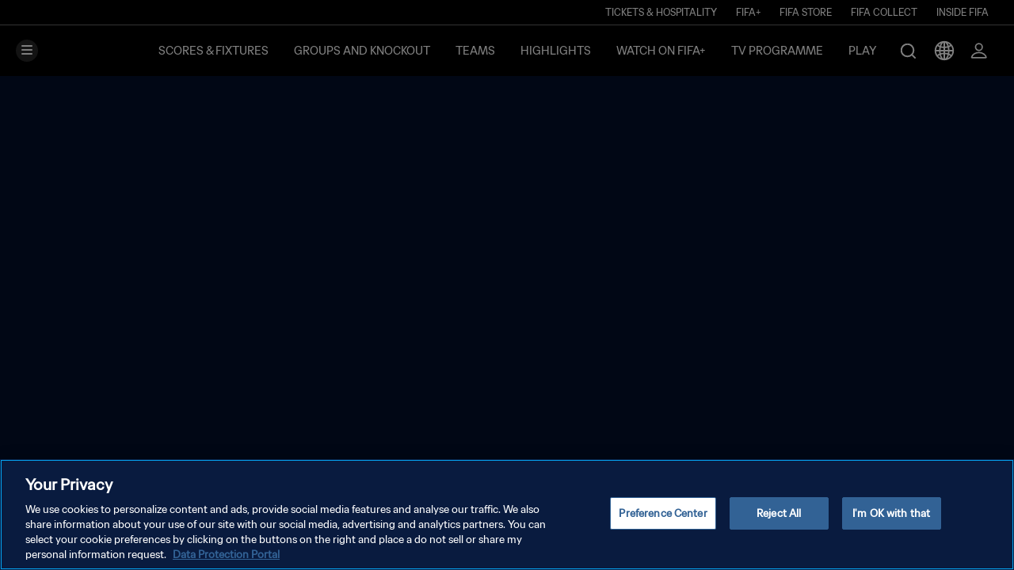

--- FILE ---
content_type: application/javascript
request_url: https://www.fifa.com/-FeKw/g6u/DX9A/dI/OPNUnK/kE7DtLJOYiY9SmEG9G/Lg88Mg/BAV/ADFl5AGsB
body_size: 177053
content:
(function(){if(typeof Array.prototype.entries!=='function'){Object.defineProperty(Array.prototype,'entries',{value:function(){var index=0;const array=this;return {next:function(){if(index<array.length){return {value:[index,array[index++]],done:false};}else{return {done:true};}},[Symbol.iterator]:function(){return this;}};},writable:true,configurable:true});}}());(function(){bl();qL7();lR7();var zb=function(CJ,t8){return CJ&t8;};var Rp=function wc(Tj,SN){var Ic=wc;var SH=vb(new Number(J),RH);var A8=SH;SH.set(Tj);do{switch(A8+Tj){case UR:{V7[Aw()[fd(sN)](kS,BV,Mc,WN)][rO()[dw(Ec)](WJ,Tb)](xB,Fp,lb(Xl,[wJ()[L2(sN)].apply(null,[Rb(Rb({})),hN,rJ,hr]),xw,Bj()[rj(lr)].apply(null,[DH,rm,qH]),Rb(KH),WH(typeof Aw()[fd(NN)],zH('',[][[]]))?Aw()[fd(X8)](Rb(dz),mO,tO,f8):Aw()[fd(cB)](KH,q1,Rb(dz),V8),Rb(KH),Xd(typeof Aw()[fd(Bw)],zH('',[][[]]))?Aw()[fd(Rr)].call(null,qH,wp,lw,qB):Aw()[fd(X8)](gN,P2,Ec,Db),Rb(KH)]));var Jd;return TN.pop(),Jd=xB[Fp],Jd;}break;case Dm:{V7[Aw()[fd(sN)](HS,kJ,Rb([]),WN)][rO()[dw(Ec)].apply(null,[Or,Tb])](S8,jO,lb(Xl,[wJ()[L2(sN)].apply(null,[Rb(Rb([])),z8,rJ,Q8]),WB,Bj()[rj(lr)].apply(null,[DH,hd,Uw]),Rb(KH),Aw()[fd(cB)](qO,BS,Rr,V8),Rb(KH),Aw()[fd(Rr)](Rb(dz),zV,nc,qB),Rb(cw[X8])]));var YN;return TN.pop(),YN=S8[jO],YN;}break;case pq:{var xB=SN[g7];var Fp=SN[GA];var xw=SN[AP];TN.push(DV);Tj-=D;}break;case SP:{var S8=SN[g7];var jO=SN[GA];Tj+=x3;var WB=SN[AP];TN.push(x8);}break;case Mf:{TN.push(UO);var Fb;return Fb=[V7[wJ()[L2(K1)].call(null,n2,MB,XB,US)][Aw()[fd(DL)](DO,Mb,lr,FS)]?V7[wJ()[L2(K1)](bp,MB,XB,Yb)][Aw()[fd(DL)].apply(null,[wd,Mb,Ec,FS])]:Bj()[rj(PS)](K8,bJ,Rb(dz)),V7[wJ()[L2(K1)](sN,MB,XB,Wz)][vH()[ZN(n2)].apply(null,[WL,lw,Fc,Ib,HS])]?V7[Xd(typeof wJ()[L2(FS)],zH('',[][[]]))?wJ()[L2(K1)](Mc,MB,XB,Qp):wJ()[L2(WL)].apply(null,[Qp,CO,Qj,kO])][vH()[ZN(n2)].apply(null,[WL,lw,Fc,Rb(KH),US])]:Bj()[rj(PS)].call(null,K8,bJ,qH),V7[wJ()[L2(K1)](lr,MB,XB,HS)][wJ()[L2(DS)].apply(null,[Rb({}),Ij,US,Nc])]?V7[wJ()[L2(K1)](hp,MB,XB,Q8)][wJ()[L2(DS)].call(null,kB,Ij,US,Rb(Rb({})))]:Bj()[rj(PS)].call(null,K8,bJ,Ub),zJ(typeof V7[wJ()[L2(K1)].apply(null,[lw,MB,XB,ZB])][Tp()[PO(lz)].apply(null,[dj,CS,Ib,Kp])],nJ()[jr(Ec)].apply(null,[kb,nj]))?V7[wJ()[L2(K1)].apply(null,[Rb(KH),MB,XB,rb])][Tp()[PO(lz)](dj,CS,Y1,Kp)][rO()[dw(Mc)].apply(null,[PB,M1])]:tH(dz)],TN.pop(),Fb;}break;case PG:{var Y8=SN[g7];TN.push(vN);var Mz=Y8[Xd(typeof rO()[dw(Bc)],zH([],[][[]]))?rO()[dw(K1)].call(null,fr,Az):rO()[dw(AN)](Kb,r2)]||{};Mz[Xd(typeof Aw()[fd(YH)],zH('',[][[]]))?Aw()[fd(Tb)](Rb(KH),hV,HV,tj):Aw()[fd(X8)].apply(null,[hr,GO,kB,pO])]=wJ()[L2(zS)](kB,fj,A1,wd),delete Mz[wJ()[L2(31)](Rb([]),1190,25,Rb(1))],Y8[rO()[dw(K1)](fr,Az)]=Mz;Tj+=In;TN.pop();}break;case Xq:{var k1;Tj-=jf;return TN.pop(),k1=J8,k1;}break;case nR:{return String(...SN);}break;case Zq:{var db=SN[g7];TN.push(WS);var tS=lb(Xl,[wJ()[L2(Rc)](tp,np,Uc,n2),db[KH]]);Zb(dz,db)&&(tS[Aw()[fd(cN)](kS,F2,Rb(dz),Rr)]=db[dz]),Zb(pL[Bj()[rj(WN)](Vp,Mp,K1)](),db)&&(tS[vB()[cp(Pb)].apply(null,[kO,mb,gw,ZB])]=db[Mc],tS[nJ()[jr(Tb)].call(null,cr,rS)]=db[X8]),this[vH()[ZN(X8)].apply(null,[kO,Uw,gB,K1,Bw])][Xd(typeof Bj()[rj(Bw)],zH([],[][[]]))?Bj()[rj(Yb)](kS,QV,dj):Bj()[rj(kO)].apply(null,[tw,lp,Wz])](tS);Tj+=U7;TN.pop();}break;case Jl:{return parseInt(...SN);}break;case Vl:{if(Xd(sb,undefined)&&Xd(sb,null)&&VJ(sb[rO()[dw(Mc)](Lw,M1)],KH)){try{var c8=TN.length;var Gp=Rb(Rb(g7));var Gj=V7[wJ()[L2(Ez)](A1,jN,K1,WV)](sb)[Bj()[rj(n2)](R8,UV,Rb(dz))](Aw()[fd(PH)](Pb,Fz,HV,X8));if(VJ(Gj[Xd(typeof rO()[dw(Y2)],zH([],[][[]]))?rO()[dw(Mc)](Lw,M1):rO()[dw(AN)](TO,Fc)],cw[JF])){J8=V7[Bj()[rj(Rr)](Ph,NB,cB)](Gj[P6],kO);}}catch(Z0){TN.splice(cM(c8,dz),Infinity,kF);}}Tj-=tR;}break;case sL:{Tj+=zR;var bW=[K5,Fh,I0,Y0,nC,s6,S9];var cv=bW[Bj()[rj(v4)](cF,GF,X8)](Aw()[fd(Y1)](Ez,vU,Bc,Ub));var OU;return TN.pop(),OU=cv,OU;}break;case Ig:{var HZ=SN[g7];TN.push(dC);var zs=HZ[WH(typeof rO()[dw(Pt)],zH('',[][[]]))?rO()[dw(AN)](Rt,V9):rO()[dw(K1)].call(null,vO,Az)]||{};Tj+=CX;zs[Aw()[fd(Tb)].call(null,v4,cW,gU,tj)]=wJ()[L2(zS)](dz,V1,A1,cN),delete zs[wJ()[L2(31)].call(null,Rb(1),862,25,30)],HZ[rO()[dw(K1)](vO,Az)]=zs;TN.pop();}break;case NR:{U0.Vx=p0[US];Xs.call(this,vk,[eS1_xor_3_memo_array_init()]);return '';}break;case wA:{var sb=SN[g7];var J8;Tj-=CQ;TN.push(kF);}break;case TP:{TN.push(jF);var K5=V7[Aw()[fd(gh)](WL,V0,bp,wd)][Xd(typeof wJ()[L2(As)],zH('',[][[]]))?wJ()[L2(DH)](Kh,HD,tC,RE):wJ()[L2(WL)].call(null,P6,BE,Bt,Q8)]||V7[Bj()[rj(cB)].apply(null,[sh,Cd,Rb(KH)])][wJ()[L2(DH)].apply(null,[Ez,HD,tC,bp])]?wJ()[L2(KH)](xt,BE,CZ,Rb(dz)):Bj()[rj(dz)].apply(null,[r2,pV,Wz]);var Fh=zJ(V7[Aw()[fd(gh)](HS,V0,G9,wd)][WH(typeof Bj()[rj(HS)],'undefined')?Bj()[rj(kO)].apply(null,[A6,qH,Rb(KH)]):Bj()[rj(cB)](sh,Cd,kO)][rO()[dw(C5)](rM,tC)][Xd(typeof kM()[RK(DC)],zH([],[][[]]))?kM()[RK(pE)](AN,Uv,Bh,Rr,MC):kM()[RK(WL)].apply(null,[cZ,PC,Rb(Rb(KH)),K1,UM])](Bj()[rj(nc)](KH,jK,Uc)),null)?wJ()[L2(KH)](sN,BE,CZ,Rb([])):Bj()[rj(dz)](r2,pV,KH);var I0=zJ(typeof V7[wJ()[L2(K1)](zS,jc,XB,Rb(KH))][Bj()[rj(nc)](KH,jK,Rb({}))],nJ()[jr(Ec)](AK,nj))&&V7[wJ()[L2(K1)](Rb(KH),jc,XB,Y1)][Bj()[rj(nc)](KH,jK,WL)]?Xd(typeof wJ()[L2(C5)],'undefined')?wJ()[L2(KH)](v4,BE,CZ,Rb(Rb([]))):wJ()[L2(WL)].call(null,G9,Bs,JU,UF):Bj()[rj(dz)](r2,pV,kB);var Y0=zJ(typeof V7[WH(typeof Aw()[fd(K1)],zH('',[][[]]))?Aw()[fd(X8)](Gt,Y1,wd,GO):Aw()[fd(gh)].call(null,n2,V0,tp,wd)][Bj()[rj(nc)](KH,jK,Q8)],nJ()[jr(Ec)](AK,nj))?wJ()[L2(KH)].apply(null,[kS,BE,CZ,KH]):Bj()[rj(dz)](r2,pV,Q8);var nC=Xd(typeof V7[Aw()[fd(gh)](ZB,V0,WV,wd)][Xd(typeof wJ()[L2(A1)],zH([],[][[]]))?wJ()[L2(U6)](n2,pC,Pb,Y2):wJ()[L2(WL)].call(null,K8,KC,W6,Rr)],nJ()[jr(Ec)](AK,nj))||Xd(typeof V7[Bj()[rj(cB)](sh,Cd,Qp)][wJ()[L2(U6)](VD,pC,Pb,Rr)],nJ()[jr(Ec)](AK,nj))?wJ()[L2(KH)](n5,BE,CZ,p9):Xd(typeof Bj()[rj(v4)],zH([],[][[]]))?Bj()[rj(dz)](r2,pV,lr):Bj()[rj(kO)].call(null,nW,lt,DC);var s6=zJ(V7[Aw()[fd(gh)].apply(null,[Tb,V0,HV,wd])][Bj()[rj(cB)].apply(null,[sh,Cd,v4])][rO()[dw(C5)].apply(null,[rM,tC])][Xd(typeof kM()[RK(v4)],zH(Bj()[rj(dj)](Uw,tA,lw),[][[]]))?kM()[RK(pE)](AN,Uv,Rb(Rb(KH)),Gt,MC):kM()[RK(WL)].apply(null,[n2,A9,Rb({}),gU,qZ])](nJ()[jr(vM)].call(null,tL,r2)),null)?wJ()[L2(KH)](Rr,BE,CZ,cN):Bj()[rj(dz)](r2,pV,Rb(dz));var S9=zJ(V7[Xd(typeof Aw()[fd(VD)],'undefined')?Aw()[fd(gh)](I9,V0,Pt,wd):Aw()[fd(X8)].apply(null,[ZB,wW,Db,FK])][Bj()[rj(cB)].call(null,sh,Cd,qB)][WH(typeof rO()[dw(P6)],zH('',[][[]]))?rO()[dw(AN)].call(null,kB,R5):rO()[dw(C5)](rM,tC)][kM()[RK(pE)].call(null,AN,Uv,WU,xt,MC)](Tp()[PO(lw)].call(null,WL,OW,tp,bt)),null)?wJ()[L2(KH)](tp,BE,CZ,Y1):Bj()[rj(dz)].call(null,r2,pV,A1);Tj-=tk;}break;case Zn:{var p5=SN[g7];TN.push(hE);var U9=lb(Xl,[wJ()[L2(Rc)](KH,Ht,Uc,qB),p5[KH]]);Tj+=Ol;Zb(dz,p5)&&(U9[Aw()[fd(cN)](A1,fE,JF,Rr)]=p5[dz]),Zb(Mc,p5)&&(U9[vB()[cp(Pb)].call(null,kO,Bw,c5,ZB)]=p5[Mc],U9[nJ()[jr(Tb)](t5,rS)]=p5[cw[n2]]),this[vH()[ZN(X8)](kO,Uw,M6,tp,x0)][Bj()[rj(Yb)].apply(null,[kS,vs,Yb])](U9);TN.pop();}break;case Cf:{var d9=SN[g7];TN.push(Jt);var YZ=d9[rO()[dw(K1)](pX,Az)]||{};Tj+=D7;YZ[Aw()[fd(Tb)](Lv,MV,gh,tj)]=WH(typeof wJ()[L2(CZ)],zH('',[][[]]))?wJ()[L2(WL)](CZ,TK,BS,P6):wJ()[L2(zS)].call(null,PH,LN,A1,n2),delete YZ[Xd(typeof wJ()[L2(98)],zH([],[][[]]))?wJ()[L2(31)](Rb(1),1141,25,71):wJ()[L2(8)].apply(null,[Rb(Rb(0)),111,451,Rb(Rb({}))])],d9[rO()[dw(K1)].call(null,pX,Az)]=YZ;TN.pop();}break;}}while(A8+Tj!=CR);};var N4=function(NW){var Hs=NW[0]-NW[1];var fs=NW[2]-NW[3];var Is=NW[4]-NW[5];var Mh=V7["Math"]["sqrt"](Hs*Hs+fs*fs+Is*Is);return V7["Math"]["floor"](Mh);};var FZ=function(c0){var IZ=0;for(var DK=0;DK<c0["length"];DK++){IZ=IZ+c0["charCodeAt"](DK);}return IZ;};var Zv=function(wM,xW){return wM%xW;};var bC=function(){if(V7["Date"]["now"]&&typeof V7["Date"]["now"]()==='number'){return V7["Date"]["now"]();}else{return +new (V7["Date"])();}};var tH=function(H6){return -H6;};var nF=function(tZ){return +tZ;};var bs=function JD(Dh,G6){var Y6=JD;do{switch(Dh){case U3:{Dh-=sl;var zC=q4[qO];var K9=zH([],[]);var PE=q4[bF];}break;case fP:{Dh=ZA;for(var z6=cM(PE.length,dz);OM(z6,KH);z6--){var Id=Zv(cM(zH(z6,UW),TN[cM(TN.length,dz)]),zC.length);var qE=QW(PE,z6);var gC=QW(zC,Id);K9+=JD(QP,[zb(EC(r0(qE),r0(gC)),EC(qE,gC))]);}return Xs(XG,[K9]);}break;case sg:{var cD=G6[g7];Dh+=OG;var UW=G6[GA];var bF=G6[AP];var fW=G6[jf];}break;case Ef:{return Xs(pf,[LE]);}break;case hg:{Dh=ZA;var W4=G6[g7];var CD=zH([],[]);for(var O6=cM(W4.length,dz);OM(O6,KH);O6--){CD+=W4[O6];}return CD;}break;case Zf:{while(N9(H9,LM.length)){var g6=QW(LM,H9);var Wd=QW(xZ.GP,Av++);QE+=JD(QP,[EC(zb(r0(g6),Wd),zb(r0(Wd),g6))]);H9++;}Dh-=dX;}break;case Ng:{while(OM(F5,KH)){var KE=Zv(cM(zH(F5,pU),TN[cM(TN.length,dz)]),gF.length);var Ah=QW(Pv,F5);var nv=QW(gF,KE);LE+=JD(QP,[EC(zb(r0(Ah),nv),zb(r0(nv),Ah))]);F5--;}Dh-=zA;}break;case Ym:{Dh+=Kn;var z9=G6[g7];Z6.Eq=JD(hg,[z9]);while(N9(Z6.Eq.length,DO))Z6.Eq+=Z6.Eq;}break;case rq:{Dh=ZA;TN.push(zD);zh=function(Vv){return JD.apply(this,[Ym,arguments]);};JD.apply(null,[gm,[OE,A0,XU]]);TN.pop();}break;case D7:{Dh=Ng;var pU=G6[g7];var Nv=G6[GA];var gF=CF[gM];var LE=zH([],[]);var Pv=CF[Nv];var F5=cM(Pv.length,dz);}break;case cl:{var Os=G6[g7];Dh+=cx;var VW=zH([],[]);for(var pK=cM(Os.length,dz);OM(pK,KH);pK--){VW+=Os[pK];}return VW;}break;case xx:{Dh+=sA;var wC=G6[g7];Y5.Hf=JD(cl,[wC]);while(N9(Y5.Hf.length,WM))Y5.Hf+=Y5.Hf;}break;case O7:{TN.push(B0);GZ=function(B6){return JD.apply(this,[xx,arguments]);};Dh=ZA;Y5(dM,gh);TN.pop();}break;case SP:{var nM=G6[g7];var Tv=zH([],[]);for(var WE=cM(nM.length,dz);OM(WE,KH);WE--){Tv+=nM[WE];}return Tv;}break;case ln:{Dh=ZA;return X5;}break;case zx:{Dh=ZA;return KM;}break;case Vf:{Dh=ZA;var H4=G6[g7];U0.Vx=JD(SP,[H4]);while(N9(U0.Vx.length,X9))U0.Vx+=U0.Vx;}break;case G:{var PU=KH;Dh-=zg;}break;case XG:{TN.push(xs);kv=function(hD){return JD.apply(this,[Vf,arguments]);};zv.apply(null,[nL,[bp,IF,Rb(Rb({})),Gt]]);TN.pop();Dh+=j3;}break;case wq:{var jt=G6[g7];var X5=zH([],[]);var xK=cM(jt.length,dz);Dh+=p7;while(OM(xK,KH)){X5+=jt[xK];xK--;}}break;case Rf:{var Lh=G6[g7];Dd.cn=JD(wq,[Lh]);Dh=ZA;while(N9(Dd.cn.length,Qk))Dd.cn+=Dd.cn;}break;case Kl:{TN.push(qM);qU=function(SC){return JD.apply(this,[Rf,arguments]);};Dd.call(null,dj,qs,wW,Rb(Rb([])));Dh+=If;TN.pop();}break;case gQ:{var jh=G6[g7];var QU=zH([],[]);for(var IC=cM(jh.length,dz);OM(IC,KH);IC--){QU+=jh[IC];}return QU;}break;case ML:{return QE;}break;case lG:{Dh+=J7;if(N9(PU,LC.length)){do{var R0=QW(LC,PU);var gZ=QW(Z6.Eq,Ss++);KM+=JD(QP,[zb(EC(r0(R0),r0(gZ)),EC(R0,gZ))]);PU++;}while(N9(PU,LC.length));}}break;case wk:{for(var PM=cM(I5.length,dz);OM(PM,KH);PM--){var Ih=Zv(cM(zH(PM,Dv),TN[cM(TN.length,dz)]),W5.length);var x4=QW(I5,PM);var LF=QW(W5,Ih);x9+=JD(QP,[zb(EC(r0(x4),r0(LF)),EC(x4,LF))]);}return JD(Dq,[x9]);}break;case Qf:{var ZZ=G6[g7];xZ.GP=JD(gQ,[ZZ]);while(N9(xZ.GP.length,gt))xZ.GP+=xZ.GP;Dh+=T;}break;case HQ:{TN.push(EM);D6=function(Kd){return JD.apply(this,[Qf,arguments]);};Dh=ZA;zv(J7,[YM,Ub]);TN.pop();}break;case wL:{var b5=G6[g7];var Qv=G6[GA];var nZ=G6[AP];var KM=zH([],[]);var Ss=Zv(cM(Qv,TN[cM(TN.length,dz)]),HV);var LC=sU[b5];Dh=G;}break;case Dq:{var Xv=G6[g7];Z6=function(vC,TE,NE){return JD.apply(this,[wL,arguments]);};return zh(Xv);}break;case gm:{var qK=G6[g7];Dh-=rP;var Dv=G6[GA];var z5=G6[AP];var W5=sU[kO];var x9=zH([],[]);var I5=sU[qK];}break;case QP:{var gs=G6[g7];if(Oh(gs,Xf)){return V7[NK[Mc]][NK[dz]](gs);}else{gs-=kX;return V7[NK[Mc]][NK[dz]][NK[KH]](null,[zH(vK(gs,kO),Qq),zH(Zv(gs,tn),X3)]);}Dh+=dP;}break;case Tx:{var RF=G6[g7];var ME=G6[GA];Dh=Zf;var QE=zH([],[]);var Av=Zv(cM(RF,TN[cM(TN.length,dz)]),wd);var LM=qD[ME];var H9=KH;}break;case Sl:{Dh+=BX;var CU=G6[g7];xZ=function(cs,Gv){return JD.apply(this,[Tx,arguments]);};return D6(CU);}break;case kn:{g5=[tH(dz),tH(X8),tH(Pb),n2,tH(x0),Yb,WL,tH(sN),[KH],tH(I9),WL,Y2,tH(Mc),cB,tH(XU),sN,pE,bp,AN,tH(dz),Pb,tH(cB),sN,Pb,tH(NN),[P6],tH(Gt),kZ,tH(kZ),kZ,tH(DO),KH,tH(sN),Y1,qO,tH(V6),kZ,wd,tH(I9),p9,tH(Nc),Q8,tH(XU),pE,tH(qO),Y1,tH(dz),HV,tH(Ec),HV,tH(Yb),Ec,tH(WV),tH(mC),nc,AN,tH(Yb),dz,tH(sN),dz,tH(Mc),dz,wd,tH(I9),Ub,tH(dz),Tb,Y1,tH(P6),tH(Ec),tH(cN),tH(Mc),cB,tH(ZB),Pt,tH(dj),WL,tH(WL),sN,Pb,tH(dz),tH(lw),WN,[Pb],WL,tH(UF),tH(dz),NN,tH(P6),tH(Bw),Tb,tH(Mc),[Yb],tH(Yb),wd,dz,dz,tH(P6),X8,tH(Ec),tH(Rr),Rr,tH(X8),tH(Yb),wd,tH(P6),dz,tH(WV),[dz],tH(US),DO,tH(x0),Mc,Yb,gh,[gh],tH(Rr),dj,tH(dj),sN,tH(P6),AN,tH(WL),pE,tH(Mc),Yb,KH,tH(dj),tH(dz),tH(n2),K8,tH(dj),Ec,Pb,tH(P6),tH(Mc),dz,tH(Mc),[Yb],cB,tH(Ec),tH(gh),HV,tH(cB),tH(HV),HV,Rr,tH(Rr),cB,tH(Tb),pE,tH(Mc),dj,tH(Ec),Yb,tH(K8),x0,gh,tH(WL),kO,Pb,tH(dz),dz,tH(HV),WV,Mc,tH(YH),[dz],P6,kO,tH(X8),tH(gh),tH(Yb),K8,[Pb],P6,tH(Mc),tH(cB),WV,tH(kO),[KH],HS,tH(mb),dz,WL,sN,tH(X8),tH(gh),sN,Pb,tH(Qp),NN,gh,tH(Mc),dz,AN,tH(Mc),Yb,tH(sN),tH(lr),DC,tH(Yb),Pb,tH(AN),tH(X8),Rr,tH(kO),kO,tH(YH),NN,tH(Yb),KH,tH(Mc),P6,tH(YH),V8,wd,tH(Yb),tH(Yb),Ec,tH(AN),tH(XB),DO,KH,tH(Mc),tH(dj),cB,KH,tH(cB),Ec,tH(ZB),Qp,Pb,tH(dj),Pb,tH(hr),tH(gh),kO,sN,tH(dz),tH(AN),WL,tH(UF),WV,tH(Mc),tH(Rr),Ec,tH(lw),DC,tH(Mc),sN,Pb,tH(Rr),cB,tH(bp),US,tH(X8),P6,tH(P6),P6,P6,tH(sN),tH(Yb),tH(pE),v4,Rr,tH(X8),tH(NN),DO,tH(nK),tH(Mc),tH(n2),Pt,zS,sN,tH(sN),Ec,tH(WV),Yb,tH(HS),[sN],Mc,P6,tH(I9),Rc,Qp,tH(dz),Pb,tH(HV),WL,P6,tH(sN),Ec,sN,kO,tH(gh),sN,tH(Rr),Mc,P6,P6,AN,KH,tH(gh),tH(Mc),tH(gh),tH(YH),EW,tH(Ec),dz,kO,tH(dj),tH(dz),HV,Mc,tH(US),DO,tH(WL),tH(Mc),tH(Rr),Ec,tH(P6),P6,tH(zS),cB,dj,tH(x0),Pb,sN,XB,WL,tH(x0),Yb,tH(X8),tH(P6),tH(Tb),XB,tH(dj),WV,tH(WV),Mc,WV,tH(cB),Ec,tH(G9),G9,KH,tH(X8),X8,Yb,tH(dz),tH(sN),[P6],tH(gh),tH(V6),G9,K8,tH(dz),P6,tH(WL),tH(KU),tO,Bw,tH(Yb),K8,tH(n2),Ec,tH(Uc),[sN],tH(hr),Y1,P6,tH(I9),bp,qB,tH(Yb),tH(Ec),AN,tH(gh),tH(Pb),tH(nc),Qp,NN,P6,tH(X8),tH(tp),Qp,NN,tH(dj),lr,tH(WV),WV,dj,tH(Mc),cB,tH(Qp),Tb,tH(Mc),dz,tH(Rc),EW,Pb,tH(Mc),tH(X8),dz,sN,tH(Rc),Yb,Yb,sN,tH(lr),Rr,tH(V8),[WL],tH(qO),[WL],tH(AN),tH(Mc),wd,dz,kO,tH(tK),lw,KH,tH(WV),K8,Mc,Pb,tH(Mc),tH(Rr),WL,Mc,dj,tH(WV),X8,tH(WL),Mc,P6,tH(XB),UF];Dh-=wq;}break;case F7:{SZ=[[cB,tH(dj),tH(Yb),WV,tH(Yb),Pb,tH(dz)],[zS,tH(WV),Mc,WL,tH(Mc),P6,tH(dj)],[],[],[tH(Yb),Pb,tH(dz)],[wd,P6,tH(kO),Yb,WL],[tH(rb),HV,AN,tH(WL)],[],[K8,dj,P6,tH(P6)],[tO,Bw,sN,tH(Rr)],[],[tH(sN),P6,tH(dj)],[],[],[]];Dh+=Bl;}break;}}while(Dh!=ZA);};var lb=function H5(zF,Qh){var IE=H5;while(zF!=dL){switch(zF){case gg:{Xs(rl,[Qt()]);(function(UZ,rF){return Xs.apply(this,[Ok,arguments]);}(['s','SQsQRRb','SQ4S4R2Q4gJFFFFFF','QFSs','F','Q','5R','5','bb','g','5F','54Q','5FFFF','5b','b','5J2b','55','bRFFFFF','5JSb'],HV));zF=In;cw=Xs(L3,[['SF4gJFFFFFF','5','s','F','4Q','RggbgJFFFFFF','Rg24b','SQ4S4R2Q4gJFFFFFF','SQsQRRb','sbssRF2JFFFFFF','sssssss','425gs4g','Q','5FQS','bRFF','SF4R','s54Q','5RbsS','bQ2Rs','52','b','55','5Q','5S','QR','Q2','5F','R','5FF','QF','5FFF','SQ4S4R2Q4R','bFFF','5FF5','S444','Q444','5FFFF','sRQ','5R','QsF','QFFF','Q5','QF5R','444444','5g','S','QJ55','QQQQ','Q54','QgF','QQ','Qb','QS','bQ','2','bRFFFFF','g','Q5RFFFFF','s2g','5JR2'],Rb({})]);Vn=function ngVhwMwfJN(){UD();xX();function Wd(){J=M3+bE*L,WB=jb+QE*L,Pg=RQ+RQ*L,Jj=w+bE*L,Sj=dQ+RQ*L,AT=jb+RQ*L+mD*L*L+M3*L*L*L+QE*L*L*L*L,DT=dQ+QE*L,xj=lb+bE*L,NS=w+L,jP=M3+L,AO=bE+mD*L,YQ=jb+RQ*L,dS=lb+L,kb=mD+QE*L,gk=dQ+mD*L,Tb=RQ+M3*L,mZ=lb+QE*L,bj=mD+L,m3=M3+lb*L+RQ*L*L+QE*L*L*L+QE*L*L*L*L,kD=QE+RQ*L,tT=RQ+QE*L,h3=jb+M3*L,Rf=FP+L,OP=lb+mD*L,ZQ=dQ+L,F6=jb+mD*L,sE=bE+L,Ij=QE+L,XZ=w+RQ*L,YT=jb+bE*L,XE=mD+mD*L,pQ=RQ+L,SZ=M3+mD*L+QE*L*L+QE*L*L*L+M3*L*L*L*L,Uk=lb+RQ*L,TP=QE+mD*L,Ub=bE+QE*L,Y6=dQ+M3*L,zf=w+QE*L,wQ=FP+QE*L,RD=QE+mD*L+QE*L*L+QE*L*L*L+M3*L*L*L*L,P6=bE+RQ*L+jb*L*L+L*L*L,vg=M3+mD*L,GT=bE+RQ*L,Jk=dQ+bE*L,YV=RQ+mD*L,H3=FP+mD*L,Kj=M3+QE*L,NB=QE+bE*L,Ck=bE+bE*L,Dk=w+mD*L,WS=M3+RQ*L,U6=FP+bE*L,cO=QE+QE*L;}Wd();function E(){return rO.apply(this,[cO,arguments]);}var Zg;var VZ;function OS(){return qE.apply(this,[Dk,arguments]);}var QV;function WD(gV,S3){return gV%S3;}function KQ(){var E3=function(){};KQ=function(){return E3;};return E3;}function k6(zZ){return PP()[zZ];}function DQ(HS){return PP()[HS];}function gZ(){var RV=new Object();gZ=function(){return RV;};return RV;}function NP(d3,rb){var m6=NP;switch(d3){case Jj:{var jV=rb[jb];fO=function(ff,Hb,RP,CE){return NP.apply(this,[cO,arguments]);};return vP(jV);}break;case RQ:{var hj=rb[jb];var zj=rb[dQ];var mj=rb[RQ];var AV=rb[mD];var OB=wS([],[]);var Eb=WD(wS(mj,Ej()),TB);var tg=MD[hj];var Cj=DZ;while(tQ(Cj,tg.length)){var PS=rk(tg,Cj);var RS=rk(tE.wg,Eb++);OB+=Hf(AO,[kj(ng(kj(PS,RS)),rf(PS,RS))]);Cj++;}return OB;}break;case bj:{var LD=rb[jb];Wg(LD[DZ]);var tb=DZ;while(tQ(tb,LD.length)){gZ()[LD[tb]]=function(){var lk=LD[tb];return function(q6,t3,wO,bb){var Rg=QQ(TV,t3,q(q([])),bb);gZ()[lk]=function(){return Rg;};return Rg;};}();++tb;}}break;case sE:{US=+ ! ![];ES=US+US;Wb=US+ES;DZ=+[];GO=Wb+US;pO=GO*ES-Wb*US;t6=pO+GO-Wb;TV=pO*Wb-GO+ES-t6;lT=US*TV-pO+t6;TB=US*pO*Wb-t6;BT=GO-US+TB-ES;Q=t6+lT*US+BT+TB;OD=Q+pO+ES*GO;kQ=TV*TB+Q-GO+lT;zE=t6*kQ-lT*US*ES;IP=t6+pO-Wb+Q;j6=Wb-lT-pO+t6*GO;FS=TV+pO+TB+BT-Wb;ZB=BT-lT+t6*TB;L3=GO+t6*kQ-lT-BT;pj=TV+t6+TB*Wb*US;xk=pO+ES*TB+Wb-t6;CZ=kQ*GO-pO-BT+ES;YS=GO*TV+t6+pO+lT;lQ=TV*US+BT+Q*ES;I=US-Wb+TV*TB*GO;fD=pO+kQ-GO*Wb+Q;N=Q*US-t6+TV+lT;Ag=Wb*pO+kQ*GO+t6;zD=BT*TB-t6-TV;MO=BT+Q*pO-TB+kQ;l3=lT*pO-ES-t6;HB=Q*t6-Wb+TV*lT;hS=kQ*Wb+pO*t6-ES;HT=US+Wb-GO+TV+BT;R=t6+lT*ES+Wb*US;b3=pO*t6+kQ+ES+TV;KT=TB*ES+kQ*pO*US;Pf=GO*BT-t6+pO+TB;qP=BT+ES-GO+Wb*TV;FB=lT*ES*BT;dP=pO-TB+lT*t6-BT;gT=t6*TB+GO*pO+lT;pB=Wb-Q-US+t6*kQ;nZ=lT*TB+t6+US+ES;ED=TB+GO+lT-ES;H6=TB*ES+lT+TV*pO;Tf=TV*BT*lT-GO+Wb;r6=TB+t6+BT*pO+GO;MQ=BT+TV*lT*pO-TB;vS=Wb+lT*t6+BT-GO;fB=US-Q+kQ*t6-BT;nT=Wb-ES+US+TB*BT;Yk=GO+ES*pO*TV*Wb;Og=US*Wb*pO+TV*BT;ID=ES*GO+pO*TV+lT;TD=TB*GO*US+Wb;vO=TB*ES*Q-pO-TV;IS=Wb*kQ+TV+Q*US;KS=lT+t6*GO+Q+Wb;DB=t6*kQ-Wb*GO-TB;cb=TV*BT*US*lT+pO;Lk=t6*US*lT*pO;h6=Q+BT*TV+t6*US;gj=t6+TV*BT+GO*lT;Bb=pO*Q-Wb+lT-TB;f=TB*pO+BT*Wb*t6;OO=Wb+TB+ES+lT+pO;DD=kQ*ES+Q-GO+TB;RO=lT*ES+TB-US;Yf=Wb+t6*lT-ES+TB;bS=TB*Q-kQ+US-ES;z=ES*lT+Wb*US+TV;dE=Q*ES-Wb+lT*BT;qB=pO+Q-Wb*US;z6=pO+US+Q-t6+Wb;M6=t6*Wb+ES*BT+pO;fj=ES+GO*lT+BT;Oj=GO+Wb*pO-BT+TV;nE=Wb*GO+Q+lT-US;AQ=TB+t6*TV+Wb+BT;n6=pO+TB*lT-BT;Kb=TB+pO*BT+TV*ES;tV=ES*Q-Wb+lT+GO;OV=pO+TB-lT+GO+US;Kf=t6+lT*pO+Q+TV;Cf=BT+kQ*ES+TB*US;Ok=GO*t6+TV+ES*Q;I6=Q-ES+pO+BT-US;S6=BT+Q+TB*t6+US;kk=pO+ES*US*BT*t6;j3=ES*Wb+pO+US+BT;kS=TV*lT+Q+BT*TB;bT=Q*ES+TB-BT;UO=Q*TV-kQ-pO+Wb;Fj=t6*Q+pO*TV-kQ;vj=lT-GO+pO*ES*TB;jg=GO+TB*Wb*pO-US;WP=ES+Q*GO+lT+TB;Gk=Wb*Q+TB*t6;wT=TV*lT-ES+kQ+pO;JV=pO*Q+GO+t6-Wb;H=t6+BT*lT-US+kQ;IB=Q*t6-TB-ES;VS=US+Q*t6+GO+ES;Fk=TV*t6+Q*pO;V6=TB-TV+lT*Q-BT;qg=t6+lT*TV+TB;Cb=BT*t6-Wb*pO+lT;qb=TB+t6+pO-BT+ES;Af=BT*GO*TB-kQ-Q;CD=t6+lT+BT+TV*pO;}break;case XE:{var ZV=rb[jb];var Vk=rb[dQ];var dT=[];var V3=B3(OP,[]);var BQ=Vk?QV[xP()[k6(US)](Rj(fB),q(q([])),nT,GO)]:QV[KQ()[wD(Wb)].apply(null,[pO,r6,MQ,vS])];for(var sZ=DZ;tQ(sZ,ZV[fE()[Ib(US)].apply(null,[Rj(KT),GO])]);sZ=wS(sZ,US)){dT[xP()[k6(ES)].apply(null,[Yk,Og,ID,Wb])](BQ(V3(ZV[sZ])));}return dT;}break;case cO:{var Sb=rb[jb];var PV=rb[dQ];var fg=rb[RQ];var OQ=rb[mD];var Zf=wS([],[]);var VB=WD(wS(Sb,Ej()),HT);var xZ=hQ[OQ];for(var Ik=DZ;tQ(Ik,xZ.length);Ik++){var LB=rk(xZ,Ik);var BD=rk(fO.qf,VB++);Zf+=Hf(AO,[kj(ng(kj(LB,BD)),rf(LB,BD))]);}return Zf;}break;case NB:{var WE=rb[jb];tE=function(bD,CT,k,pg){return NP.apply(this,[RQ,arguments]);};return vV(WE);}break;}}function pZ(){return ["H","(5bO^q%7\"nT\"<k|N3>JfFE#YIqf2qP","\x00+i-+\f8h<])v4",":","7O\f\b"];}function LE(){return DP.apply(this,[F6,arguments]);}function Qm(){this["VX"]=(this["VX"]&0xffff)*0x1b873593+(((this["VX"]>>>16)*0x1b873593&0xffff)<<16)&0xffffffff;this.ds=OI;}function BP(){return qE.apply(this,[AO,arguments]);}function rZ(){return pV.apply(this,[WS,arguments]);}function SB(){return rO.apply(this,[ZQ,arguments]);}function O(sk){return PP()[sk];}function fE(){var Xj={};fE=function(){return Xj;};return Xj;}function lE(){return Hf.apply(this,[J,arguments]);}var pP;function Eg(Ak,wb){return Ak>>wb;}function JZ(){return DP.apply(this,[jP,arguments]);}function gE(){return rO.apply(this,[XE,arguments]);}var Qk;function dk(){return jQ.apply(this,[Tb,arguments]);}var US,ES,Wb,DZ,GO,pO,t6,TV,lT,TB,BT,Q,OD,kQ,zE,IP,j6,FS,ZB,L3,pj,xk,CZ,YS,lQ,I,fD,N,Ag,zD,MO,l3,HB,hS,HT,R,b3,KT,Pf,qP,FB,dP,gT,pB,nZ,ED,H6,Tf,r6,MQ,vS,fB,nT,Yk,Og,ID,TD,vO,IS,KS,DB,cb,Lk,h6,gj,Bb,f,OO,DD,RO,Yf,bS,z,dE,qB,z6,M6,fj,Oj,nE,AQ,n6,Kb,tV,OV,Kf,Cf,Ok,I6,S6,kk,j3,kS,bT,UO,Fj,vj,jg,WP,Gk,wT,JV,H,IB,VS,Fk,V6,qg,Cb,qb,Af,CD;function B1(){return VN(`${fE()[Ib(DZ)]}`,";",Fd());}function Rj(Qj){return -Qj;}function cQ(){return B3.apply(this,[h3,arguments]);}function VV(W6){return PP()[W6];}var jB;function Nv(){if([10,13,32].includes(this["VX"]))this.ds=Fs;else this.ds=c1;}function gD(){return jQ.apply(this,[NB,arguments]);}function G8(){this["qv"]^=this["qv"]>>>13;this.ds=Qs;}function rf(hT,lj){return hT|lj;}function NW(KL,vI){var XC={KL:KL,qv:vI,H7:0,nW:0,ds:ts};while(!XC.ds());return XC["qv"]>>>0;}function KO(Tg,Zk){return Tg>>>Zk;}function qY(a,b,c){return a.substr(b,c);}function dB(Nf,SV){return Nf!=SV;}function Of(){return pV.apply(this,[Jk,arguments]);}function Dg(){return rO.apply(this,[NB,arguments]);}function rk(dj,K6){return dj[Zg[Wb]](K6);}function P3(){return pV.apply(this,[Ub,arguments]);}var tO;function kL(){this["qv"]^=this["qv"]>>>16;this.ds=M8;}function kj(OE,D6){return OE&D6;}function nD(){return rO.apply(this,[kD,arguments]);}function A(){return qE.apply(this,[Sj,arguments]);}function PT(){Pj=["","RO\bEE77$VA","/\x3f\f,]IFC!RB\\[\x07\x3fmBIFmR\\X\"\"_\x00K\rmGK[)Z\"AEP9^KF","XGaEm!sIH6p,K\x3fa13IQu,Tp6t[Jq"];}function d8(a,b){return a.charCodeAt(b);}var w3;function BZ(){Zg=["\x61\x70\x70\x6c\x79","\x66\x72\x6f\x6d\x43\x68\x61\x72\x43\x6f\x64\x65","\x53\x74\x72\x69\x6e\x67","\x63\x68\x61\x72\x43\x6f\x64\x65\x41\x74"];}function EP(){return DP.apply(this,[Tb,arguments]);}function ZS(){return LQ.apply(this,[TP,arguments]);}var hQ;function c(){return LQ.apply(this,[OP,arguments]);}function ts(){this["VX"]=d8(this["KL"],this["nW"]);this.ds=Nv;}function DP(nj,dD){var IQ=DP;switch(nj){case Dk:{var jS=dD[jb];jS[jS[Bb](tV)]=function(){var s=this[OD].pop();var qV=this[BT]();if(dB(typeof s,fE()[Ib(ES)](Rj(CZ),ES))){throw Xk()[DQ(US)](OV,ES,Rj(YS));}if(vE(qV,US)){s.X++;return;}this[OD].push(new Proxy(s,{get(WV,BO,ZO){if(qV){return ++WV.X;}return WV.X++;}}));};pV(WS,[jS]);}break;case Ck:{var UZ=dD[jb];UZ[UZ[Bb](zD)]=function(){this[OD].push(this[ZB](undefined));};DP(Dk,[UZ]);}break;case jP:{var mP=dD[jb];mP[mP[Bb](gT)]=function(){jB.call(this[Yf]);};DP(Ck,[mP]);}break;case bE:{var C3=dD[jb];C3[C3[Bb](Kf)]=function(){this[OD].push(this[Cf](this[dE]()));};DP(jP,[C3]);}break;case Jj:{var Jb=dD[jb];Jb[Jb[Bb](Ok)]=function(){var Fb=[];var kE=this[BT]();while(kE--){switch(this[OD].pop()){case DZ:Fb.push(this[OO]());break;case US:var tS=this[OO]();for(var pT of tS){Fb.push(pT);}break;}}this[OD].push(this[I6](Fb));};DP(bE,[Jb]);}break;case lb:{var c6=dD[jb];c6[c6[Bb](S6)]=function(){this[OD].push(XP(Rj(US),this[OO]()));};DP(Jj,[c6]);}break;case J:{var FZ=dD[jb];FZ[FZ[Bb](kQ)]=function(){var VT=this[BT]();var Bg=FZ[RO]();if(q(this[OO](VT))){this[bS](Y.J,Bg);}};DP(lb,[FZ]);}break;case F6:{var SO=dD[jb];SO[SO[Bb](h6)]=function(){var dZ=this[BT]();var kT=SO[RO]();if(this[OO](dZ)){this[bS](Y.J,kT);}};DP(J,[SO]);}break;case Rf:{var K=dD[jb];K[K[Bb](kk)]=function(){var Kg=this[BT]();var rV=this[BT]();var hP=this[BT]();var EO=this[OO]();var K3=[];for(var D3=DZ;tQ(D3,hP);++D3){switch(this[OD].pop()){case DZ:K3.push(this[OO]());break;case US:var Ek=this[OO]();for(var lf of Ek.reverse()){K3.push(lf);}break;default:throw new Error(gZ()[VV(ES)](q(DZ),ES,j3,kS));}}var kf=EO.apply(this[Lk].X,K3.reverse());Kg&&this[OD].push(this[ZB](kf));};DP(F6,[K]);}break;case Tb:{var T6=dD[jb];T6[T6[Bb](fD)]=function(){this[bT](this[OD].pop(),this[OO](),this[BT]());};DP(Rf,[T6]);}break;}}var tE;function YF(){if(this["nW"]<HY(this["KL"]))this.ds=ts;else this.ds=gN;}function OY(){return qY(`${fE()[Ib(DZ)]}`,0,Fd());}function LQ(pf,v3){var sg=LQ;switch(pf){case Ub:{var EV=v3[jb];EV[EV[Bb](UO)]=function(){this[OD].push(KO(this[OO](),this[OO]()));};DP(Tb,[EV]);}break;case YV:{var cZ=v3[jb];cZ[cZ[Bb](Fj)]=function(){this[OD].push(this[vj]());};LQ(Ub,[cZ]);}break;case Jk:{var BB=v3[jb];BB[BB[Bb](jg)]=function(){this[OD].push(C6(this[OO](),this[OO]()));};LQ(YV,[BB]);}break;case OP:{var lP=v3[jb];lP[lP[Bb](b3)]=function(){this[OD].push(Q3(this[OO](),this[OO]()));};LQ(Jk,[lP]);}break;case w:{var Z3=v3[jb];Z3[Z3[Bb](WP)]=function(){var pb=[];var zO=this[OD].pop();var YP=nk(this[OD].length,US);for(var IE=DZ;tQ(IE,zO);++IE){pb.push(this[M6](this[OD][YP--]));}this[bT](fE()[Ib(Wb)].call(null,Rj(IS),US),pb);};LQ(OP,[Z3]);}break;case TP:{var N6=v3[jb];N6[N6[Bb](Gk)]=function(){this[OD].push(this[BT]());};LQ(w,[N6]);}break;case L:{var AB=v3[jb];AB[AB[Bb](wT)]=function(){pP.call(this[Yf]);};LQ(TP,[AB]);}break;case AO:{var O6=v3[jb];O6[O6[Bb](JV)]=function(){this[OD].push(cB(this[OO](),this[OO]()));};LQ(L,[O6]);}break;case kD:{var RE=v3[jb];RE[RE[Bb](H)]=function(){this[OD].push(wS(this[OO](),this[OO]()));};LQ(AO,[RE]);}break;case Ck:{var fS=v3[jb];fS[fS[Bb](IB)]=function(){var Vf=this[BT]();var Lf=this[OO]();var SE=this[OO]();var g6=this[h6](SE,Lf);if(q(Vf)){var fZ=this;var d6={get(Lb){fZ[Lk]=Lb;return SE;}};this[Lk]=new Proxy(this[Lk],d6);}this[OD].push(g6);};LQ(kD,[fS]);}break;}}function nQ(){return DP.apply(this,[Rf,arguments]);}function JE(){return pV.apply(this,[mZ,arguments]);}function tB(Hk,mV){var df=tB;switch(Hk){case w:{var Dj=mV[jb];fO.qf=tP(ZQ,[Dj]);while(tQ(fO.qf.length,dP))fO.qf+=fO.qf;}break;case TP:{vP=function(Mk){return tB.apply(this,[w,arguments]);};fO(Rj(pB),nZ,Wb,ES);}break;case bj:{var b=mV[jb];var QO=wS([],[]);var kP=nk(b.length,US);if(cB(kP,DZ)){do{QO+=b[kP];kP--;}while(cB(kP,DZ));}return QO;}break;case XZ:{var qO=mV[jb];tE.wg=tB(bj,[qO]);while(tQ(tE.wg.length,ED))tE.wg+=tE.wg;}break;case h3:{vV=function(zS){return tB.apply(this,[XZ,arguments]);};tE(GO,H6,Rj(Tf),lQ);}break;case H3:{var Ig=mV[jb];var GQ=wS([],[]);var Nk=nk(Ig.length,US);while(cB(Nk,DZ)){GQ+=Ig[Nk];Nk--;}return GQ;}break;case ZQ:{var Yb=mV[jb];QQ.rE=tB(H3,[Yb]);while(tQ(QQ.rE.length,OD))QQ.rE+=QQ.rE;}break;case sE:{Wg=function(Wj){return tB.apply(this,[ZQ,arguments]);};QQ(q(DZ),GO,TD,Rj(vO));}break;case gk:{var YB=mV[jb];var wE=wS([],[]);var V=nk(YB.length,US);while(cB(V,DZ)){wE+=YB[V];V--;}return wE;}break;case Jj:{var bP=mV[jb];cQ.kV=tB(gk,[bP]);while(tQ(cQ.kV.length,KS))cQ.kV+=cQ.kV;}break;}}function qE(T,gQ){var qS=qE;switch(T){case FP:{tE=function(UT,ZT,TT,xB){return tP.apply(this,[FP,arguments]);};QQ=function(l,GZ,pS,xT){return tP.apply(this,[M3,arguments]);};PB=function(DO){this[OD]=[DO[Lk].X];};Q6=function(){return tP.apply(this,[Pg,arguments]);};FV=function(RB,Xf){return qE.apply(this,[Uk,arguments]);};gO=function(hg,WQ){return qE.apply(this,[jb,arguments]);};pP=function(){this[OD][this[OD].length]={};};jB=function(){this[OD].pop();};Qk=function(){return [...this[OD]];};JT=function(ZD){return qE.apply(this,[TP,arguments]);};VZ=function(){this[OD]=[];};Ob=function(){return tP.apply(this,[h3,arguments]);};fO=function(mg,ZZ,g3,jT){return tP.apply(this,[vg,arguments]);};vP=function(){return tB.apply(this,[TP,arguments]);};vV=function(){return tB.apply(this,[h3,arguments]);};Wg=function(){return tB.apply(this,[sE,arguments]);};xO=function(){return Hf.apply(this,[Ck,arguments]);};tO=function(qT,cg,hO){return qE.apply(this,[sE,arguments]);};NP(sE,[]);BZ();PT();B3.call(this,TP,[PP()]);cT();B3.call(this,wQ,[PP()]);Vj=hb();B3.call(this,Uk,[PP()]);sf=kg();NP.call(this,bj,[PP()]);Xg=r3();B3.call(this,xj,[PP()]);hQ=pZ();B3.call(this,NS,[PP()]);jO=NP(XE,[['W8k','WbO','WbG','WGbbMGGGGGG','WGbOMGGGGGG'],q(US)]);Y={J:jO[DZ],l:jO[US],I:jO[ES]};;w3=class w3 {constructor(){this[Wb]=[];this[TV]=[];this[OD]=[];this[r6]=DZ;rO(kD,[this]);this[bO()[O(ES)].apply(null,[Rj(cb),q({}),US])]=tO;}};return w3;}break;case Uk:{var RB=gQ[jb];var Xf=gQ[dQ];return this[OD][nk(this[OD].length,US)][RB]=Xf;}break;case jb:{var hg=gQ[jb];var WQ=gQ[dQ];for(var jf of [...this[OD]].reverse()){if(z3(hg,jf)){return WQ[h6](jf,hg);}}throw bO()[O(US)].call(null,gj,q([]),Wb);}break;case TP:{var ZD=gQ[jb];if(EQ(this[OD].length,DZ))this[OD]=Object.assign(this[OD],ZD);}break;case sE:{var qT=gQ[jb];var cg=gQ[dQ];var hO=gQ[RQ];this[TV]=this[Af](cg,hO);this[Lk]=this[ZB](qT);this[Yf]=new PB(this);this[bS](Y.J,DZ);try{while(tQ(this[Wb][Y.J],this[TV].length)){var lZ=this[BT]();this[lZ](this);}}catch(UE){}}break;case Sj:{var HD=gQ[jb];HD[HD[Bb](f)]=function(){this[OD].push(rf(this[OO](),this[OO]()));};}break;case AO:{var RZ=gQ[jb];RZ[RZ[Bb](DD)]=function(){this[OD].push(this[RO]());};qE(Sj,[RZ]);}break;case Dk:{var zk=gQ[jb];zk[zk[Bb](Lk)]=function(){this[OD].push(z3(this[OO](),this[OO]()));};qE(AO,[zk]);}break;case H3:{var j=gQ[jb];j[j[Bb](xk)]=function(){this[OD]=[];VZ.call(this[Yf]);this[bS](Y.J,this[TV].length);};qE(Dk,[j]);}break;case Jk:{var Sk=gQ[jb];Sk[Sk[Bb](z)]=function(){this[OD].push(this[dE]());};qE(H3,[Sk]);}break;}}function rq(){return NW(DW(),338646);}function lV(){return jQ.apply(this,[WB,arguments]);}function WZ(){return DP.apply(this,[Ck,arguments]);}function Cg(){return B3.apply(this,[wQ,arguments]);}function n(E6,x6){return E6==x6;}function BS(){return LQ.apply(this,[kD,arguments]);}function A3(){return rO.apply(this,[GT,arguments]);}function OZ(){return jQ.apply(this,[YV,arguments]);}function xP(){var Gg=new Object();xP=function(){return Gg;};return Gg;}var vV;var vP;function Yq(){this["qv"]=this["qv"]<<13|this["qv"]>>>19;this.ds=SW;}function p6(){return jQ.apply(this,[h3,arguments]);}function UD(){IT=[];DZ=0;fE()[Ib(DZ)]=ngVhwMwfJN;if(typeof window!==[]+[][[]]){QV=window;}else if(typeof global!==''+[][[]]){QV=global;}else{QV=this;}}function rQ(tD,TS){return tD<<TS;}var xO;function nS(){return NP.apply(this,[bj,arguments]);}function OI(){this["qv"]^=this["VX"];this.ds=Yq;}function jD(){return qE.apply(this,[H3,arguments]);}function M(TE,T3){return TE<=T3;}function q(hV){return !hV;}var FV;var NB,Sj,gk,TP,SZ,xj,WS,Rf,wQ,XE,Ub,kb,Y6,h3,dS,J,vg,sE,DT,AO,GT,H3,YV,Ij,WB,Jj,OP,m3,zf,YT,jP,Dk,YQ,P6,kD,tT,XZ,Pg,Uk,RD,pQ,ZQ,U6,NS,cO,bj,Tb,F6,Jk,Ck,Kj,AT,mZ;function VN(a,b,c){return a.indexOf(b,c);}function r3(){return ["C_|F\f6kIwQ09\fmq\f8BsX","BT]\\6J","W(0H]G","I\'s##LE~Fl7Uz7/azNNxh!=r[FIr\x40=","G$","T"];}function wD(x3){return PP()[x3];}var QQ;function Lg(){return B3.apply(this,[xj,arguments]);}function SW(){this["cF"]=(this["qv"]&0xffff)*5+(((this["qv"]>>>16)*5&0xffff)<<16)&0xffffffff;this.ds=BN;}function gN(){this["qv"]^=this["H7"];this.ds=kL;}return qE.call(this,FP);function jk(){return pV.apply(this,[kb,arguments]);}function Q3(lS,L6){return lS!==L6;}function DW(){return OY()+rF()+typeof QV[fE()[Ib(DZ)].name];}function CS(){return rO.apply(this,[YV,arguments]);}function fT(){return DP.apply(this,[J,arguments]);}function Qs(){this["qv"]=(this["qv"]&0xffff)*0xc2b2ae35+(((this["qv"]>>>16)*0xc2b2ae35&0xffff)<<16)&0xffffffff;this.ds=ms;}function KD(){return pV.apply(this,[Y6,arguments]);}function pV(k3,PZ){var kO=pV;switch(k3){case XE:{var U=PZ[jb];U[U[Bb](qP)]=function(){this[OD].push(nk(this[OO](),this[OO]()));};qE(Jk,[U]);}break;case YQ:{var Mf=PZ[jb];Mf[Mf[Bb](qB)]=function(){this[bS](Y.J,this[RO]());};pV(XE,[Mf]);}break;case wQ:{var R3=PZ[jb];R3[R3[Bb](z6)]=function(){this[OD].push(Bj(this[OO](),this[OO]()));};pV(YQ,[R3]);}break;case mZ:{var CP=PZ[jb];CP[CP[Bb](N)]=function(){this[OD].push(this[OO]()&&this[OO]());};pV(wQ,[CP]);}break;case kb:{var PQ=PZ[jb];PQ[PQ[Bb](M6)]=function(){this[OD].push(Eg(this[OO](),this[OO]()));};pV(mZ,[PQ]);}break;case jP:{var YO=PZ[jb];YO[YO[Bb](fj)]=function(){var lB=this[BT]();var p3=this[BT]();var fP=this[RO]();var C=Qk.call(this[Yf]);var G=this[Lk];this[OD].push(function(...wP){var PO=YO[Lk];lB?YO[Lk]=G:YO[Lk]=YO[ZB](this);var vB=nk(wP.length,p3);YO[r6]=wS(vB,US);while(tQ(vB++,DZ)){wP.push(undefined);}for(let jE of wP.reverse()){YO[OD].push(YO[ZB](jE));}JT.call(YO[Yf],C);var zQ=YO[Wb][Y.J];YO[bS](Y.J,fP);YO[OD].push(wP.length);YO[Oj]();var If=YO[OO]();while(vE(--vB,DZ)){YO[OD].pop();}YO[bS](Y.J,zQ);YO[Lk]=PO;return If;});};pV(kb,[YO]);}break;case Y6:{var FO=PZ[jb];FO[FO[Bb](nE)]=function(){this[OD].push(XP(this[OO](),this[OO]()));};pV(jP,[FO]);}break;case Ub:{var LO=PZ[jb];LO[LO[Bb](AQ)]=function(){this[OD].push(tQ(this[OO](),this[OO]()));};pV(Y6,[LO]);}break;case Jk:{var xQ=PZ[jb];xQ[xQ[Bb](n6)]=function(){var QD=this[BT]();var qk=this[OD].pop();var FT=this[OD].pop();var X6=this[OD].pop();var f3=this[Wb][Y.J];this[bS](Y.J,qk);try{this[Oj]();}catch(nV){this[OD].push(this[ZB](nV));this[bS](Y.J,FT);this[Oj]();}finally{this[bS](Y.J,X6);this[Oj]();this[bS](Y.J,f3);}};pV(Ub,[xQ]);}break;case WS:{var XD=PZ[jb];XD[XD[Bb](Kb)]=function(){this[OD].push(WD(this[OO](),this[OO]()));};pV(Jk,[XD]);}break;}}function cB(Zb,rT){return Zb>=rT;}var Vj;var sf;var Wg;function kg(){return ["-D0u%_5*Xa[_\"65d0QTxNRpZ&JP69","\x3f_04N",".2P-T\v9Z3w\b<B#|\vG2","n","HP=(7xoMi!Be\bKL"];}function JQ(){return B3.apply(this,[TP,arguments]);}function tQ(TZ,mO){return TZ<mO;}function A6(){return jQ.apply(this,[Y6,arguments]);}var Xg;function cT(){MD=["e","T","{tEdF{K<HU_^LnZjl[,8MHyXh.a;/zx","\\","!.<u*,","5#>+Q"];}function bO(){var gf=Object['\x63\x72\x65\x61\x74\x65']({});bO=function(){return gf;};return gf;}function BN(){this["qv"]=(this["cF"]&0xffff)+0x6b64+(((this["cF"]>>>16)+0xe654&0xffff)<<16);this.ds=Wq;}function Mb(){return DP.apply(this,[bE,arguments]);}function Ug(){return qE.apply(this,[Jk,arguments]);}function xE(){return jQ.apply(this,[kb,arguments]);}function b6(){return jQ.apply(this,[dS,arguments]);}function Xk(){var AZ=[]['\x6b\x65\x79\x73']();Xk=function(){return AZ;};return AZ;}function rO(kB,DS){var Gj=rO;switch(kB){case NB:{var s6=DS[jb];s6[vj]=function(){var Rb=Xk()[DQ(DZ)](qg,DZ,b3);for(let lD=DZ;tQ(lD,lT);++lD){Rb+=this[BT]().toString(ES).padStart(lT,bO()[O(DZ)].apply(null,[Rj(fD),Cb,ES]));}var fQ=parseInt(Rb.slice(US,qb),ES);var MT=Rb.slice(qb);if(n(fQ,DZ)){if(n(MT.indexOf(fE()[Ib(DZ)](HB,pO)),Rj(US))){return DZ;}else{fQ-=jO[Wb];MT=wS(bO()[O(DZ)].call(null,Rj(fD),AQ,ES),MT);}}else{fQ-=jO[GO];MT=wS(fE()[Ib(DZ)](HB,pO),MT);}var xg=DZ;var BE=US;for(let bV of MT){xg+=XP(BE,parseInt(bV));BE/=ES;}return XP(xg,Math.pow(ES,fQ));};jQ(Ij,[s6]);}break;case FP:{var Jg=DS[jb];Jg[Af]=function(Hg,NT){var F=atob(Hg);var gb=DZ;var KP=[];var XB=DZ;for(var F3=DZ;tQ(F3,F.length);F3++){KP[XB]=F.charCodeAt(F3);gb=C6(gb,KP[XB++]);}jQ(NB,[this,WD(wS(gb,NT),V6)]);return KP;};rO(NB,[Jg]);}break;case XE:{var UB=DS[jb];UB[BT]=function(){return this[TV][this[Wb][Y.J]++];};rO(FP,[UB]);}break;case ZQ:{var w6=DS[jb];w6[OO]=function(AP){return this[M6](AP?this[OD][nk(this[OD][fE()[Ib(US)].call(null,Rj(KT),GO)],US)]:this[OD].pop());};rO(XE,[w6]);}break;case cO:{var nP=DS[jb];nP[M6]=function(pE){return n(typeof pE,fE()[Ib(ES)](Rj(CZ),ES))?pE.X:pE;};rO(ZQ,[nP]);}break;case YV:{var wZ=DS[jb];wZ[Cf]=function(MZ){return gO.call(this[Yf],MZ,this);};rO(cO,[wZ]);}break;case GT:{var Z6=DS[jb];Z6[bT]=function(MP,wk,XO){if(n(typeof MP,fE()[Ib(ES)].call(null,Rj(CZ),ES))){XO?this[OD].push(MP.X=wk):MP.X=wk;}else{FV.call(this[Yf],MP,wk);}};rO(YV,[Z6]);}break;case kD:{var LV=DS[jb];LV[bS]=function(xf,hB){this[Wb][xf]=hB;};LV[CD]=function(GB){return this[Wb][GB];};rO(GT,[LV]);}break;}}function cj(){this["VX"]=this["VX"]<<15|this["VX"]>>>17;this.ds=Qm;}function vE(fV,dV){return fV>dV;}function HY(a){return a.length;}var Ob;function XP(qD,NQ){return qD*NQ;}var MD;var PB;function tP(KB,vZ){var Ab=tP;switch(KB){case FP:{var SD=vZ[jb];var gP=vZ[dQ];var hZ=vZ[RQ];var tf=vZ[mD];var mB=MD[ES];var LZ=wS([],[]);var jj=MD[SD];for(var WO=nk(jj.length,US);cB(WO,DZ);WO--){var Gb=WD(wS(wS(WO,hZ),Ej()),mB.length);var xD=rk(jj,WO);var vk=rk(mB,Gb);LZ+=Hf(AO,[kj(ng(kj(xD,vk)),rf(xD,vk))]);}return NP(NB,[LZ]);}break;case M3:{var pk=vZ[jb];var XT=vZ[dQ];var gB=vZ[RQ];var x=vZ[mD];var zB=sf[DZ];var QP=wS([],[]);var xS=sf[XT];var rD=nk(xS.length,US);while(cB(rD,DZ)){var O3=WD(wS(wS(rD,x),Ej()),zB.length);var W3=rk(xS,rD);var mS=rk(zB,O3);QP+=Hf(AO,[kj(ng(kj(W3,mS)),rf(W3,mS))]);rD--;}return B3(M3,[QP]);}break;case YQ:{var QZ=vZ[jb];var mE=wS([],[]);var Mg=nk(QZ.length,US);if(cB(Mg,DZ)){do{mE+=QZ[Mg];Mg--;}while(cB(Mg,DZ));}return mE;}break;case U6:{var s3=vZ[jb];f6.dg=tP(YQ,[s3]);while(tQ(f6.dg.length,OD))f6.dg+=f6.dg;}break;case Pg:{Q6=function(sj){return tP.apply(this,[U6,arguments]);};Hf(DT,[Rj(zE),IP,GO]);}break;case YT:{var Db=vZ[jb];var TO=wS([],[]);for(var q3=nk(Db.length,US);cB(q3,DZ);q3--){TO+=Db[q3];}return TO;}break;case Kj:{var CB=vZ[jb];lE.YZ=tP(YT,[CB]);while(tQ(lE.YZ.length,ZB))lE.YZ+=lE.YZ;}break;case h3:{Ob=function(zT){return tP.apply(this,[Kj,arguments]);};Hf(J,[Rj(L3),DZ]);}break;case vg:{var XS=vZ[jb];var Vg=vZ[dQ];var X=vZ[RQ];var Pk=vZ[mD];var UP=hQ[US];var JB=wS([],[]);var CO=hQ[Pk];var vT=nk(CO.length,US);if(cB(vT,DZ)){do{var VQ=WD(wS(wS(vT,XS),Ej()),UP.length);var JD=rk(CO,vT);var Wk=rk(UP,VQ);JB+=Hf(AO,[kj(ng(kj(JD,Wk)),rf(JD,Wk))]);vT--;}while(cB(vT,DZ));}return NP(Jj,[JB]);}break;case ZQ:{var Z=vZ[jb];var hE=wS([],[]);for(var P=nk(Z.length,US);cB(P,DZ);P--){hE+=Z[P];}return hE;}break;}}function c1(){this["VX"]=(this["VX"]&0xffff)*0xcc9e2d51+(((this["VX"]>>>16)*0xcc9e2d51&0xffff)<<16)&0xffffffff;this.ds=cj;}function f6(){return Hf.apply(this,[DT,arguments]);}var Y;function zV(){return LQ.apply(this,[AO,arguments]);}function Hf(hf,QT){var wB=Hf;switch(hf){case Ck:{xO=function(bB){return tB.apply(this,[Jj,arguments]);};B3.call(null,h3,[q([]),US,Rj(DB)]);}break;case H3:{var bf=QT[jb];var LS=QT[dQ];var GE=QT[RQ];var Ff=wS([],[]);var R6=WD(wS(bf,Ej()),BT);var rB=Vj[GE];for(var ZE=DZ;tQ(ZE,rB.length);ZE++){var GP=rk(rB,ZE);var HQ=rk(f6.dg,R6++);Ff+=Hf(AO,[kj(ng(kj(GP,HQ)),rf(GP,HQ))]);}return Ff;}break;case tT:{var EB=QT[jb];f6=function(mf,LT,rP){return Hf.apply(this,[H3,arguments]);};return Q6(EB);}break;case zf:{var ME=QT[jb];var NO=QT[dQ];var HE=QT[RQ];var JP=wS([],[]);var bg=WD(wS(HE,Ej()),j6);var XQ=Pj[NO];var vQ=DZ;while(tQ(vQ,XQ.length)){var Tk=rk(XQ,vQ);var nb=rk(cQ.kV,bg++);JP+=Hf(AO,[kj(rf(ng(Tk),ng(nb)),rf(Tk,nb))]);vQ++;}return JP;}break;case xj:{var zP=QT[jb];cQ=function(r,wV,RT){return Hf.apply(this,[zf,arguments]);};return xO(zP);}break;case RQ:{var I3=QT[jb];var Zj=QT[dQ];var UQ=wS([],[]);var m=WD(wS(I3,Ej()),FS);var YE=Xg[Zj];for(var IZ=DZ;tQ(IZ,YE.length);IZ++){var Bf=rk(YE,IZ);var vD=rk(lE.YZ,m++);UQ+=Hf(AO,[kj(rf(ng(Bf),ng(vD)),rf(Bf,vD))]);}return UQ;}break;case pQ:{var Wf=QT[jb];lE=function(cS,jZ){return Hf.apply(this,[RQ,arguments]);};return Ob(Wf);}break;case AO:{var SP=QT[jb];if(M(SP,RD)){return QV[Zg[ES]][Zg[US]](SP);}else{SP-=SZ;return QV[Zg[ES]][Zg[US]][Zg[DZ]](null,[wS(Eg(SP,BT),m3),wS(WD(SP,P6),AT)]);}}break;case DT:{var S=QT[jb];var kZ=QT[dQ];var Lj=QT[RQ];var Kk=Vj[DZ];var cD=wS([],[]);var n3=Vj[Lj];for(var fb=nk(n3.length,US);cB(fb,DZ);fb--){var GS=WD(wS(wS(fb,S),Ej()),Kk.length);var JO=rk(n3,fb);var Sg=rk(Kk,GS);cD+=Hf(AO,[kj(ng(kj(JO,Sg)),rf(JO,Sg))]);}return Hf(tT,[cD]);}break;case J:{var EE=QT[jb];var OT=QT[dQ];var BV=Xg[Wb];var Rk=wS([],[]);var Pb=Xg[OT];var lg=nk(Pb.length,US);if(cB(lg,DZ)){do{var FQ=WD(wS(wS(lg,EE),Ej()),BV.length);var zb=rk(Pb,lg);var Tj=rk(BV,FQ);Rk+=Hf(AO,[kj(rf(ng(zb),ng(Tj)),rf(zb,Tj))]);lg--;}while(cB(lg,DZ));}return Hf(pQ,[Rk]);}break;}}function B3(Nb,VD){var qZ=B3;switch(Nb){case TP:{var ZP=VD[jb];xO(ZP[DZ]);for(var Df=DZ;tQ(Df,ZP.length);++Df){Xk()[ZP[Df]]=function(){var JS=ZP[Df];return function(rg,mQ,Ef){var Vb=cQ(pj,mQ,Ef);Xk()[JS]=function(){return Vb;};return Vb;};}();}}break;case J:{var HO=VD[jb];var sQ=VD[dQ];var mT=VD[RQ];var HV=VD[mD];var N3=wS([],[]);var gg=WD(wS(HV,Ej()),xk);var sb=sf[sQ];var hD=DZ;if(tQ(hD,sb.length)){do{var VP=rk(sb,hD);var cP=rk(QQ.rE,gg++);N3+=Hf(AO,[kj(ng(kj(VP,cP)),rf(VP,cP))]);hD++;}while(tQ(hD,sb.length));}return N3;}break;case M3:{var VE=VD[jb];QQ=function(DE,pD,HP,vb){return B3.apply(this,[J,arguments]);};return Wg(VE);}break;case h3:{var dO=VD[jb];var G3=VD[dQ];var Ng=VD[RQ];var FD=Pj[Wb];var tk=wS([],[]);var p=Pj[G3];var ET=nk(p.length,US);if(cB(ET,DZ)){do{var Fg=WD(wS(wS(ET,Ng),Ej()),FD.length);var Sf=rk(p,ET);var rS=rk(FD,Fg);tk+=Hf(AO,[kj(rf(ng(Sf),ng(rS)),rf(Sf,rS))]);ET--;}while(cB(ET,DZ));}return Hf(xj,[tk]);}break;case wQ:{var NE=VD[jb];vV(NE[DZ]);var mb=DZ;while(tQ(mb,NE.length)){KQ()[NE[mb]]=function(){var Uf=NE[mb];return function(GD,Nj,sV,xb){var SS=tE.call(null,GD,DZ,sV,pO);KQ()[Uf]=function(){return SS;};return SS;};}();++mb;}}break;case XE:{var Qg=VD[jb];var G6=VD[dQ];var FE=Xk()[DQ(DZ)](R,DZ,b3);for(var tZ=DZ;tQ(tZ,Qg[fE()[Ib(US)](Rj(KT),GO)]);tZ=wS(tZ,US)){var v=Qg[gZ()[VV(US)](Pf,US,qP,FB)](tZ);var X3=G6[v];FE+=X3;}return FE;}break;case OP:{var h={'\x38':KQ()[wD(DZ)](Wb,lQ,Rj(I),q(q({}))),'\x47':bO()[O(DZ)].apply(null,[Rj(fD),N,ES]),'\x4d':xP()[k6(DZ)].call(null,Rj(Ag),zD,xk,DZ),'\x4f':KQ()[wD(US)](US,q(q({})),MO,l3),'\x57':fE()[Ib(DZ)].apply(null,[HB,pO]),'\x62':gZ()[VV(DZ)](ZB,Wb,q(q({})),Rj(pj)),'\x6b':KQ()[wD(ES)](DZ,q(q({})),hS,HT)};return function(CQ){return B3(XE,[CQ,h]);};}break;case Uk:{var AE=VD[jb];Q6(AE[DZ]);for(var nB=DZ;tQ(nB,AE.length);++nB){bO()[AE[nB]]=function(){var IV=AE[nB];return function(Gf,qj,NZ){var Jf=f6.apply(null,[Gf,dP,NZ]);bO()[IV]=function(){return Jf;};return Jf;};}();}}break;case NS:{var WT=VD[jb];vP(WT[DZ]);for(var U3=DZ;tQ(U3,WT.length);++U3){xP()[WT[U3]]=function(){var PD=WT[U3];return function(hk,ND,Yg,wf){var UV=fO(hk,q(q([])),gT,wf);xP()[PD]=function(){return UV;};return UV;};}();}}break;case xj:{var nf=VD[jb];Ob(nf[DZ]);var cE=DZ;if(tQ(cE,nf.length)){do{fE()[nf[cE]]=function(){var LP=nf[cE];return function(t,bZ){var Qf=lE(t,bZ);fE()[LP]=function(){return Qf;};return Qf;};}();++cE;}while(tQ(cE,nf.length));}}break;}}var jb,w,mD,QE,bE,RQ,FP,L,lb,M3,dQ;function wS(d,EZ){return d+EZ;}function ms(){this["qv"]^=this["qv"]>>>16;this.ds=dn;}function bk(){return B3.apply(this,[NS,arguments]);}var Q6;function W(v6){this[OD]=Object.assign(this[OD],v6);}function NV(){return DP.apply(this,[Dk,arguments]);}function Fd(){return VN(`${fE()[Ib(DZ)]}`,"0x"+"\x39\x65\x33\x32\x39\x34\x63");}function Ib(MB){return PP()[MB];}function ng(db){return ~db;}function Y3(){return DP.apply(this,[Jj,arguments]);}function CY(){return qY(`${fE()[Ib(DZ)]}`,DF(),B1()-DF());}var Pj;function Xb(){return LQ.apply(this,[YV,arguments]);}function hb(){return ["=1NYB7htXRB2Rv%","(","","$,3>K Xo=+:\x3f9I 8*9h4=K\",*&$3<I","PM1d\tx "];}function g(){return B3.apply(this,[Uk,arguments]);}var IT;function z3(YD,AS){return YD in AS;}var jO;function C6(D,xV){return D^xV;}function Wq(){this["H7"]++;this.ds=Fs;}function sO(){return pV.apply(this,[jP,arguments]);}function J6(){return pV.apply(this,[wQ,arguments]);}function EQ(vf,J3){return vf===J3;}0x9e3294c,1597164076;function nk(nO,ck){return nO-ck;}var fO;var JT;var gO;function zg(){return pV.apply(this,[XE,arguments]);}function DF(){return Fd()+HY("\x39\x65\x33\x32\x39\x34\x63")+3;}function dn(){return this;}function PE(){return LQ.apply(this,[L,arguments]);}function QB(){return LQ.apply(this,[Jk,arguments]);}function xX(){QE=+ ! +[]+! +[]+! +[]+! +[]+! +[],bE=! +[]+! +[]+! +[]+! +[],jb=+[],M3=+ ! +[]+! +[]+! +[]+! +[]+! +[]+! +[],RQ=! +[]+! +[],w=[+ ! +[]]+[+[]]-+ ! +[]-+ ! +[],dQ=+ ! +[],FP=+ ! +[]+! +[]+! +[]+! +[]+! +[]+! +[]+! +[],L=[+ ! +[]]+[+[]]-[],mD=+ ! +[]+! +[]+! +[],lb=[+ ! +[]]+[+[]]-+ ! +[];}function sB(){return rO.apply(this,[FP,arguments]);}function TQ(){return jQ.apply(this,[M3,arguments]);}function M8(){this["qv"]=(this["qv"]&0xffff)*0x85ebca6b+(((this["qv"]>>>16)*0x85ebca6b&0xffff)<<16)&0xffffffff;this.ds=G8;}function Ej(){var kF;kF=CY()-rq();return Ej=function(){return kF;},kF;}function Bj(l6,cf){return l6/cf;}function MS(){return DP.apply(this,[lb,arguments]);}function Fs(){this["nW"]++;this.ds=YF;}function Qb(){return jQ.apply(this,[Ij,arguments]);}function Yj(){return LQ.apply(this,[w,arguments]);}function PP(){var XV=['HZ','fk','cV','Bk'];PP=function(){return XV;};return XV;}function rF(){return qY(`${fE()[Ib(DZ)]}`,B1()+1);}function gS(){return LQ.apply(this,[Ck,arguments]);}function IO(){return pV.apply(this,[YQ,arguments]);}function jQ(qQ,B){var MV=jQ;switch(qQ){case kb:{var KV=B[jb];KV[KV[Bb](VS)]=function(){this[OD].push(EQ(this[OO](),this[OO]()));};LQ(Ck,[KV]);}break;case M3:{var sD=B[jb];sD[sD[Bb](Fk)]=function(){this[OD].push(rQ(this[OO](),this[OO]()));};jQ(kb,[sD]);}break;case h3:{var B6=B[jb];jQ(M3,[B6]);}break;case NB:{var nn=B[jb];var LF=B[dQ];nn[Bb]=function(d4){return WD(wS(d4,LF),V6);};jQ(h3,[nn]);}break;case WB:{var S4=B[jb];S4[Oj]=function(){var tI=this[BT]();while(dB(tI,Y.I)){this[tI](this);tI=this[BT]();}};}break;case YV:{var ML=B[jb];ML[h6]=function(fW,cN){return {get X(){return fW[cN];},set X(SC){fW[cN]=SC;}};};jQ(WB,[ML]);}break;case Tb:{var cd=B[jb];cd[ZB]=function(xd){return {get X(){return xd;},set X(hC){xd=hC;}};};jQ(YV,[cd]);}break;case dS:{var Fq=B[jb];Fq[I6]=function(Qd){return {get X(){return Qd;},set X(fs){Qd=fs;}};};jQ(Tb,[Fq]);}break;case Y6:{var RW=B[jb];RW[dE]=function(){var H8=rf(rQ(this[BT](),lT),this[BT]());var UX=Xk()[DQ(DZ)].call(null,pO,DZ,b3);for(var VC=DZ;tQ(VC,H8);VC++){UX+=String.fromCharCode(this[BT]());}return UX;};jQ(dS,[RW]);}break;case Ij:{var Ds=B[jb];Ds[RO]=function(){var pY=rf(rf(rf(rQ(this[BT](),RO),rQ(this[BT](),Oj)),rQ(this[BT](),lT)),this[BT]());return pY;};jQ(Y6,[Ds]);}break;}}function AI(){return LQ.apply(this,[Ub,arguments]);}}();FG={};}break;case D3:{TN.pop();zF=dL;}break;case OL:{zF=Qf;Ns[rO()[dw(lr)](sZ,Q8)]=function(BD){TN.push(X9);var K6=BD&&BD[nJ()[jr(cB)](X4,OW)]?function f6(){var WC;TN.push(bE);return WC=BD[F4()[OC(KH)].apply(null,[WS,UD,JF,dj,Wz])],TN.pop(),WC;}:function tF(){return BD;};Ns[Aw()[fd(dj)].call(null,Ez,w4,Rb(Rb(dz)),fF)](K6,wJ()[L2(Ec)](tO,Bt,DS,K1),K6);var JM;return TN.pop(),JM=K6,JM;};}break;case wm:{ED=zv(tR,[]);zF-=jq;v6=zv(wq,[]);zv(Nl,[Qt()]);zv(sG,[]);zv(zq,[]);}break;case P3:{return TN.pop(),f5=JE[G0],f5;}break;case hQ:{var xM=V7[Aw()[fd(sN)](EW,Zz,Rb([]),WN)](pD);zF-=pm;for(var YK=cw[dz];N9(YK,Qh[rO()[dw(Mc)].call(null,Vd,M1)]);YK++){var HE=Qh[YK];if(Xd(HE,null)&&Xd(HE,undefined)){for(var C9 in HE){if(V7[Aw()[fd(sN)](K8,Zz,XB,WN)][WH(typeof rO()[dw(Ec)],zH([],[][[]]))?rO()[dw(AN)](cK,dF):rO()[dw(Pb)](x2,Ph)][Xd(typeof wJ()[L2(X8)],'undefined')?wJ()[L2(Rr)](Rb(Rb(KH)),cC,Zh,gU):wJ()[L2(WL)](nK,RZ,r4,qH)].call(HE,C9)){xM[C9]=HE[C9];}}}}}break;case Pk:{bs(F7,[]);zv(q7,[Qt()]);zF+=VL;zv(AP,[]);zv(rl,[]);Xs(U7,[Qt()]);}break;case n3:{zF-=mf;V7[Aw()[fd(gh)](Rb(Rb({})),T1,Gt,wd)][rO()[dw(HV)].apply(null,[Kz,V6])]=function(Js){TN.push(Wv);var E5=Bj()[rj(dj)].apply(null,[Uw,H8,lr]);var KD=Aw()[fd(lr)].call(null,ws,F6,WU,VM);var MF=V7[WH(typeof rO()[dw(X8)],'undefined')?rO()[dw(AN)](Qj,VE):rO()[dw(Yb)].call(null,V4,RE)](Js);for(var lF,XE,P9=KH,pt=KD;MF[rO()[dw(gh)](Nz,Q5)](EC(P9,KH))||(pt=Aw()[fd(WV)](Rb({}),sZ,Kh,DU),Zv(P9,dz));E5+=pt[rO()[dw(gh)].call(null,Nz,Q5)](zb(Y2,vK(lF,cM(WL,qt(Zv(P9,dz),WL)))))){XE=MF[rO()[dw(n2)].apply(null,[HX,lr])](P9+=qC(X8,gh));if(VJ(XE,c5)){throw new sC(rO()[dw(x0)].call(null,kb,DH));}lF=EC(h9(lF,WL),XE);}var ID;return TN.pop(),ID=E5,ID;};}break;case G3:{zF-=JP;Ns[Xd(typeof Bj()[rj(lr)],zH([],[][[]]))?Bj()[rj(WV)].call(null,DL,zK,Rb(Rb({}))):Bj()[rj(kO)].apply(null,[RZ,BM,A1])]=function(rv,QM){TN.push(zt);if(zb(QM,cw[dz]))rv=Ns(rv);if(zb(QM,cw[Mc])){var VC;return TN.pop(),VC=rv,VC;}if(zb(QM,gh)&&WH(typeof rv,wJ()[L2(Yb)](Uw,qW,tM,Rb(Rb(KH))))&&rv&&rv[nJ()[jr(cB)](JC,OW)]){var S0;return TN.pop(),S0=rv,S0;}var O0=V7[WH(typeof Aw()[fd(cB)],zH([],[][[]]))?Aw()[fd(X8)](Rb(dz),nU,sN,AE):Aw()[fd(sN)](Nc,Pc,Mc,WN)][nJ()[jr(lr)].call(null,Xt,M1)](null);Ns[nJ()[jr(Yb)].call(null,q1,wW)](O0);V7[Aw()[fd(sN)](Gt,Pc,I9,WN)][rO()[dw(Ec)](AE,Tb)](O0,F4()[OC(KH)](WS,nU,Pb,dj,dz),H5(Xl,[WH(typeof Bj()[rj(sN)],zH('',[][[]]))?Bj()[rj(kO)](Ds,Ub,Rb(KH)):Bj()[rj(lr)](DH,dH,Gt),Rb(g7),WH(typeof wJ()[L2(Rr)],zH('',[][[]]))?wJ()[L2(WL)].apply(null,[Uc,SW,P2,lr]):wJ()[L2(sN)].apply(null,[v4,pr,rJ,Rb(Rb(dz))]),rv]));if(zb(QM,Mc)&&zJ(typeof rv,Tp()[PO(dz)].apply(null,[Pb,ms,rb,jD])))for(var AM in rv)Ns[Aw()[fd(dj)](gU,fU,kO,fF)](O0,AM,function(N6){return rv[N6];}.bind(null,AM));var x6;return TN.pop(),x6=O0,x6;};}break;case r7:{Xs.call(this,vk,[FE()]);qD=nD();zv.call(this,WQ,[FE()]);M0();Xs.call(this,Ym,[FE()]);q4=JW();zv.call(this,PR,[FE()]);bs(kn,[]);zF=Pk;}break;case LP:{qU=function(){return bs.apply(this,[Kl,arguments]);};zF=KX;D6=function(){return bs.apply(this,[HQ,arguments]);};zv(H,[]);NK=sW();vd();K4=sE();kD=FU();Q0();}break;case An:{zF+=M3;V7[Aw()[fd(sN)](K1,tU,Rr,WN)][rO()[dw(Ec)](xC,Tb)](vh,BC,H5(Xl,[wJ()[L2(sN)].apply(null,[Rb(Rb([])),Y4,rJ,G9]),lh,Xd(typeof Bj()[rj(Nc)],zH('',[][[]]))?Bj()[rj(lr)].apply(null,[DH,D2,pE]):Bj()[rj(kO)](At,X6,gM),Rb(KH),Aw()[fd(cB)].call(null,lr,tw,kO,V8),Rb(cw[X8]),Aw()[fd(Rr)].apply(null,[Qp,mt,Rb(Rb(KH)),qB]),Rb(KH)]));var IM;return TN.pop(),IM=vh[BC],IM;}break;case In:{TM=function(b9){return H5.apply(this,[pP,arguments]);}([function(L6,Yd){return H5.apply(this,[OG,arguments]);},function(M5,PK,jC){'use strict';return RD.apply(this,[Vf,arguments]);}]);zF=D3;}break;case YQ:{zF=wm;zv(Yl,[]);BW=zv(Ym,[]);zv(xm,[Qt()]);TD=zv(Ik,[]);zv(rq,[]);zv(I7,[Qt()]);}break;case Bn:{zF=l7;Ns[Aw()[fd(dj)](qH,WF,Rb(Rb({})),fF)]=function(Rv,z0,E6){TN.push(l9);if(Rb(Ns[nJ()[jr(sN)].apply(null,[XC,G9])](Rv,z0))){V7[Aw()[fd(sN)](pE,X1,tp,WN)][rO()[dw(Ec)](FD,Tb)](Rv,z0,H5(Xl,[WH(typeof Bj()[rj(Pb)],'undefined')?Bj()[rj(kO)](q9,YD,Rb(KH)):Bj()[rj(lr)].call(null,DH,pB,Rb(dz)),Rb(g7),rO()[dw(Rr)](T0,Rh),E6]));}TN.pop();};}break;case KX:{jE();QK=lv();Gh();zF=r7;TN=C6();sU=YU();zv.call(this,Mf,[FE()]);O5();}break;case lx:{var RU;return TN.pop(),RU=xM,RU;}break;case J7:{Dd=function(f9,AD,kh,NC){return bs.apply(this,[sg,arguments]);};zF+=tG;zh=function(){return bs.apply(this,[rq,arguments]);};Y5=function(gD,XM){return bs.apply(this,[D7,arguments]);};GZ=function(){return bs.apply(this,[O7,arguments]);};kv=function(){return bs.apply(this,[XG,arguments]);};}break;case U7:{Z6.Eq=sU[kO];zF=dL;zv.call(this,Mf,[eS1_xor_4_memo_array_init()]);return '';}break;case Qf:{Ns[nJ()[jr(sN)](jK,G9)]=function(v9,Lt){return H5.apply(this,[pf,arguments]);};Ns[Bj()[rj(wd)].call(null,WU,r1,cN)]=Bj()[rj(dj)].call(null,Uw,rz,Y1);var w5;return w5=Ns(Ns[rO()[dw(WV)].call(null,B1,zZ)]=cw[dz]),TN.pop(),w5;}break;case xf:{xZ.GP=qD[Gt];zv.call(this,WQ,[eS1_xor_2_memo_array_init()]);return '';}break;case vk:{var Ks=Qh[g7];var tW=KH;for(var Yv=KH;N9(Yv,Ks.length);++Yv){var r5=QW(Ks,Yv);if(N9(r5,Qq)||VJ(r5,hG))tW=zH(tW,dz);}return tW;}break;case MA:{zF=dL;Dd.cn=q4[qO];zv.call(this,PR,[eS1_xor_0_memo_array_init()]);return '';}break;case N3:{var VU=Qh[g7];var KW=KH;zF+=Yf;for(var WZ=KH;N9(WZ,VU.length);++WZ){var T5=QW(VU,WZ);if(N9(T5,Qq)||VJ(T5,hG))KW=zH(KW,dz);}return KW;}break;case l7:{zF=G3;Ns[Xd(typeof nJ()[jr(Ec)],'undefined')?nJ()[jr(Yb)].apply(null,[kK,wW]):nJ()[jr(P6)](Ch,AF)]=function(vD){return H5.apply(this,[PL,arguments]);};}break;case xl:{TN.pop();zF+=N;}break;case O7:{var EZ=Qh[g7];var YW=KH;zF=dL;for(var rh=KH;N9(rh,EZ.length);++rh){var Q4=QW(EZ,rh);if(N9(Q4,Qq)||VJ(Q4,hG))YW=zH(YW,dz);}return YW;}break;case wq:{var E4=Qh[g7];var t9=KH;for(var m4=KH;N9(m4,E4.length);++m4){var L4=QW(E4,m4);if(N9(L4,Qq)||VJ(L4,hG))t9=zH(t9,dz);}return t9;}break;case Ff:{Y5.Hf=CF[gM];Xs.call(this,Ym,[eS1_xor_1_memo_array_init()]);return '';}break;case jA:{zF=dL;if(Xd(typeof V7[Aw()[fd(sN)](Yb,O8,Rb(dz),WN)][Q6()[J9(KH)].apply(null,[LO,Pb,mh,nK,WL])],Tp()[PO(Mc)].apply(null,[WL,TU,Ub,wK]))){V7[Xd(typeof Aw()[fd(P6)],'undefined')?Aw()[fd(sN)].apply(null,[A1,O8,Ub,WN]):Aw()[fd(X8)].apply(null,[V8,lr,gh,m5])][rO()[dw(Ec)].apply(null,[qs,Tb])](V7[Aw()[fd(sN)](Mc,O8,XB,WN)],Q6()[J9(KH)](LO,Pb,mh,WN,x5),H5(Xl,[wJ()[L2(sN)](ws,zB,rJ,X8),function(pD,m6){return H5.apply(this,[vQ,arguments]);},Aw()[fd(Rr)].call(null,Kh,S1,Rb(Rb(KH)),qB),Rb(Rb([])),Aw()[fd(cB)].call(null,dj,j9,n5,V8),Rb(g7)]));}(function(){return H5.apply(this,[bq,arguments]);}());TN.pop();}break;case xR:{var L0=Qh[g7];var g4=KH;for(var k9=KH;N9(k9,L0.length);++k9){var SD=QW(L0,k9);if(N9(SD,Qq)||VJ(SD,hG))g4=zH(g4,dz);}return g4;}break;case Ik:{var sK=Qh[g7];var G5=KH;for(var Eh=KH;N9(Eh,sK.length);++Eh){var LK=QW(sK,Eh);if(N9(LK,Qq)||VJ(LK,hG))G5=zH(G5,dz);}return G5;}break;case XG:{var DD=Qh;var PF=DD[KH];zF=dL;TN.push(rC);for(var z4=dz;N9(z4,DD[rO()[dw(Mc)](Dn,M1)]);z4+=Mc){PF[DD[z4]]=DD[zH(z4,dz)];}TN.pop();}break;case Xl:{TN.push(DZ);var PZ={};var hs=Qh;for(var C4=KH;N9(C4,hs[rO()[dw(Mc)].call(null,dn,M1)]);C4+=Mc)PZ[hs[C4]]=hs[zH(C4,dz)];var GC;return TN.pop(),GC=PZ,GC;}break;case PL:{var vD=Qh[g7];zF=dL;TN.push(hU);if(Xd(typeof V7[Aw()[fd(Yb)](Uw,ld,kS,D9)],nJ()[jr(Ec)](kd,nj))&&V7[Aw()[fd(Yb)](Pt,ld,DC,D9)][Xd(typeof nJ()[jr(WL)],zH('',[][[]]))?nJ()[jr(Rr)](fN,tp):nJ()[jr(P6)](WM,xv)]){V7[Aw()[fd(sN)].call(null,I9,VB,qB,WN)][rO()[dw(Ec)](P4,Tb)](vD,V7[Aw()[fd(Yb)].apply(null,[Rb(KH),ld,PH,D9])][nJ()[jr(Rr)].call(null,fN,tp)],H5(Xl,[wJ()[L2(sN)].apply(null,[n2,xO,rJ,Rb([])]),rO()[dw(cB)].apply(null,[Sv,cB])]));}V7[WH(typeof Aw()[fd(cB)],zH([],[][[]]))?Aw()[fd(X8)].apply(null,[X8,TW,kB,JZ]):Aw()[fd(sN)].apply(null,[Rb(dz),VB,ZB,WN])][rO()[dw(Ec)](P4,Tb)](vD,WH(typeof nJ()[jr(AN)],zH([],[][[]]))?nJ()[jr(P6)](AF,vM):nJ()[jr(cB)](jU,OW),H5(Xl,[wJ()[L2(sN)].apply(null,[WL,xO,rJ,V8]),Rb(Rb([]))]));TN.pop();}break;case A3:{var Md={};TN.push(SF);Ns[Aw()[fd(Pb)](Rb(Rb(KH)),gH,dj,VZ)]=b9;zF=Bn;Ns[Xd(typeof wJ()[L2(sN)],zH([],[][[]]))?wJ()[L2(dj)].call(null,Mc,Kc,lz,Rb({})):wJ()[L2(WL)].apply(null,[Mc,PC,Ys,Bc])]=Md;}break;case jG:{var Ns=function(nt){TN.push(vv);if(Md[nt]){var zU;return zU=Md[nt][wJ()[L2(Pb)](XU,cH,bv,cB)],TN.pop(),zU;}var t4=Md[nt]=H5(Xl,[Tp()[PO(KH)](dz,WL,xt,Us),nt,nJ()[jr(dj)](Cs,dZ),Rb(Rb(g7)),wJ()[L2(Pb)](kO,cH,bv,sN),{}]);b9[nt].call(t4[wJ()[L2(Pb)](hr,cH,bv,Qp)],t4,t4[wJ()[L2(Pb)](tK,cH,bv,Tb)],Ns);t4[nJ()[jr(dj)](Cs,dZ)]=Rb(Rb([]));var qF;return qF=t4[wJ()[L2(Pb)].apply(null,[K1,cH,bv,Rb(Rb(KH))])],TN.pop(),qF;};zF-=OA;}break;case pf:{var v9=Qh[g7];var Lt=Qh[GA];var ZU;TN.push(Y9);return ZU=V7[Aw()[fd(sN)].call(null,G9,Mj,A1,WN)][rO()[dw(Pb)](QJ,Ph)][wJ()[L2(Rr)].call(null,nc,ZO,Zh,Rb(dz))].call(v9,Lt),TN.pop(),ZU;}break;case pP:{zF+=RQ;var b9=Qh[g7];}break;case vQ:{var pD=Qh[g7];zF+=DX;var m6=Qh[GA];TN.push(c6);if(WH(pD,null)||WH(pD,undefined)){throw new (V7[WH(typeof rO()[dw(Rr)],zH([],[][[]]))?rO()[dw(AN)].apply(null,[Rs,wp]):rO()[dw(wd)](Ld,n5)])(Aw()[fd(Ec)].apply(null,[ZB,UN,K1,DO]));}}break;case rk:{var m9=Qh[g7];zF+=wq;TN.push(BF);this[Bj()[rj(HV)].call(null,lw,Aj,VD)]=m9;TN.pop();}break;case bq:{var sC=function(m9){return H5.apply(this,[rk,arguments]);};zF+=wR;TN.push(L9);if(WH(typeof V7[rO()[dw(HV)](Kz,V6)],Tp()[PO(Mc)](WL,TU,pE,M9))){var fC;return TN.pop(),fC=Rb({}),fC;}sC[rO()[dw(Pb)].call(null,mB,Ph)]=new (V7[WH(typeof wJ()[L2(dz)],zH([],[][[]]))?wJ()[L2(WL)].apply(null,[UF,tv,sZ,Kh]):wJ()[L2(cB)](Pt,W2,bp,Rc)])();sC[rO()[dw(Pb)].apply(null,[mB,Ph])][wJ()[L2(lr)].apply(null,[WN,sZ,tp,Mc])]=Xd(typeof Tp()[PO(gh)],'undefined')?Tp()[PO(X8)].call(null,x0,gW,AN,p6):Tp()[PO(gh)](hv,Tb,WV,KK);}break;case OG:{var L6=Qh[g7];var Yd=Qh[GA];zF+=rX;TN.push(Fd);}break;case XL:{zF-=t3;var JE=Qh[g7];var G0=Qh[GA];var d6=Qh[AP];TN.push(Nt);V7[Aw()[fd(sN)](dz,Y9,zS,WN)][rO()[dw(Ec)](O4,Tb)](JE,G0,H5(Xl,[wJ()[L2(sN)](Nc,bK,rJ,Y2),d6,Bj()[rj(lr)](DH,Iw,cN),Rb(KH),Aw()[fd(cB)].apply(null,[Rb({}),BM,Rb(Rb([])),V8]),Rb(KH),Aw()[fd(Rr)].apply(null,[dj,ZC,Rb({}),qB]),Rb(KH)]));var f5;}break;case FQ:{zF-=CQ;var S4=Qh[g7];TN.push(b4);var d0=H5(Xl,[wJ()[L2(Rc)](XU,L8,Uc,kZ),S4[KH]]);Zb(dz,S4)&&(d0[Aw()[fd(cN)].call(null,kB,RV,nK,Rr)]=S4[dz]),Zb(Mc,S4)&&(d0[vB()[cp(Pb)].apply(null,[kO,XB,Gc,ZB])]=S4[Mc],d0[nJ()[jr(Tb)].call(null,dd,rS)]=S4[X8]),this[vH()[ZN(X8)](kO,Uw,QN,Rb(dz),kZ)][Bj()[rj(Yb)](kS,zk,HV)](d0);TN.pop();}break;case VQ:{var pM=Qh[g7];TN.push(k6);var j4=pM[rO()[dw(K1)](Rj,Az)]||{};j4[Aw()[fd(Tb)](p9,jU,Rb(Rb(dz)),tj)]=wJ()[L2(zS)].call(null,Rb({}),Dx,A1,x5),delete j4[wJ()[L2(31)](10,809,25,90)],pM[rO()[dw(K1)](Rj,Az)]=j4;zF=dL;TN.pop();}break;case Tx:{var vh=Qh[g7];var BC=Qh[GA];var lh=Qh[AP];zF=An;TN.push(tE);}break;case Mq:{var xU=Qh[g7];zF=dL;TN.push(NU);var ct=H5(Xl,[wJ()[L2(Rc)].call(null,Y1,rN,Uc,Rb(KH)),xU[KH]]);Zb(dz,xU)&&(ct[Aw()[fd(cN)].call(null,XB,Op,Rb(Rb(KH)),Rr)]=xU[dz]),Zb(Mc,xU)&&(ct[WH(typeof vB()[cp(UF)],zH([],[][[]]))?vB()[cp(kO)](Wz,KU,lU,n9):vB()[cp(Pb)].call(null,kO,HV,wv,ZB)]=xU[Mc],ct[nJ()[jr(Tb)](nS,rS)]=xU[X8]),this[vH()[ZN(X8)](kO,Uw,ZC,Rc,Gt)][Bj()[rj(Yb)](kS,At,Bc)](ct);TN.pop();}break;}}};var JW=function(){return ["+,#S","X0R42$a+$\'M%3II>\f\t",";)i9>\'^8\"AH\v$8#W\r0^.","$S=","b2Xm","\"KS\b/(![","t\x073PR-(\f","N\t5\v","Qhp\\q\nb|","wiN","WI\v","qI>3M","K0^15+C $","\x078D%9~t_#24]\t-^2","0%a\t%C;)U","Y4:aL","\b0I )","(1\x4026eJ\r=:Q\"","8","2H","=)4f2&[9)","eb *!)=",".0I856\x40;R_\b,4\f4P6B","EX\r\t)","T0FP3X85ngA\'*\r","<T)","","\'Nb|9:","S ","n%B<9I%\rQT\b-\f5","IU\n4z0P","zr^\'${ {&N1b+BOU\x40uow","6AV\v-2","\f\f(\x3fM)!B(","/$]\t",";H_","86C3","%G5<R!\"","4J)!]98R<)\x3fI66AH98P",".N","Z\'^8\bt\x07A\'=J_\b","M95Q[","7A9>N)X\x3f7WS\f"," K6T8","0=","n,2R!(","~W\tE","E;\"I9&wY\r)","y\f","","{;WYE","=9B6>W",".R!\"K2","1\x40Y 2-\b>_*W=GkV(3-`:1BV /0=","{e\b9\'[B\x3f4V:B","WX12S:c6O#;R_","d\x075","\vU+>C%\r\x40[\vBg","\x3f1J5I9;QW","5.\r),","8P!C\v9R&","\v8]","","%9qn9\n8Q+\"","//\n2[*+C7/t+7_# EN","A8\'W_","e .\b/0J6r3;O<=","-B,)E&I9&","(<\fC\x07m:y\x00C{=5\b=*6<<`7g\b3}e{%O\nI3\rp(\n\x07veXL0)!}%K(db!Y3Gx-!KMe21M\f6jehR1\tM&}\r`2A!Eb+!:;p\",D|< T{.=\";\b<p1`76o6gK>9X=9G|1l91AC*uv9=)=9\x3f|V99awd\"FW!:;oTg6mcc{>61>j\np%jj9`.m>K\t\"h.})H-1I5y5C{<\r$\r9k<V3\nax!6eeVO2:=\x3f3y+1ko\"294m}X1=9(};e\x40jm{>n.u$vY46h8\n0z6kY>\r1=92k#V3\x3fK67CeWJ:>S6Y<\x07fEng%h6mVB.\x3f#=2$\\6u96:g6mr}>=*\n)3>)3p3\x07v\'GuOt\v\r\x07;9t0\x4031A\"A\"#e&=!6\f5 Y\x3fqc;1E\nm\ve{(J#=2&sK+p\b\x07g\r\b`2\x07}{>&(\r\v/#p#ma\x3f\x3f\x40ep.V2=g<]),A\fe%Kr}\r!\x3f7+`=C\t6mU{65!\x00O,p9g>1Y&5f}>>Y51JU2g1*oN>\x07 \\%0c\nLS\x3fs iC\b~&e&B8+C]>\x3f3m;\tw4p0:/^4m\bp^76\x3f!,s$#i64onB9> M0E*e>&m5C{8R1\t\"\x07NV5K8\x074v]>4n.2P/Rw^4m\bp^76\x3f!,s;e;\rjm{=.m=K\'rZ1n\"e{ep.V2=6>:6o\x076\x40\rUk:=!59R;\x40;3g%{\x07e]=#\b4\x3f!,s;e]}{>15}.tw1p430T\'6kY>\r1=9\bw<\\42,A\r6eel4\r!)9Y<\x07f1B,g\x076m<&fh=\'\x3f;.$dN^i\x07e=M5]k>=!=M3r)3p1$~7m3a}<=!4]<<`3g\b%KGr)9 o<pE\rg3E\ve{+;#=2d\rpK76k5rO%O22I}<{=~ A\re{>=d,99!|)3g\x3f&ueV\bU*8>w4p\n:g\x00HK\b\x3f=9X|p1l63jfm{>)<d<p1lle7mI\vL=\ve=9rF1s(yeQ9:>MY<eC\t6m:!K>U9h\x4081a=Y5#K{)9=`s\f#si\":g\r\tM&lV8=!8Q<!d1K>$Kgv]>\x3f9o\tvp:4C\x3f6I\ve{5,:dlr\v78W.mm{>&/\ry<7D\b>ech\t%S\v\b\"\vMV><.t>vm\x07\n*\r5q\x40\r5g6m+U{2)&%-W|u\x3fJ)76o6(AK>5)>=`VY1lO*uy<=!2!\tlV4w*B[\"ek>>\x07:=;\x07P:5p%A)4N:dU{2)\"%-\ny)r1h\b%C5e}&(&\x3fhJH3r,1\fg\t:y5C{:(7Lg<f\x3fw)B[\"ek>>U59SL\t\x40;4e-6K0an(:P<9!|5\nI\x3f\tHnl|>5)x<\rx2&40Det\bS;9U\x3fp:AV3\\k;:#.)96Y<\rR6$E|=N9T{.=#:9_\x07!\x40=\bd$\x3f>m>~B&5)=\vF\f#s\f1g\bCeIIL(=:|H#V2\tc1k3>\x40):\nM3P/>`2\b48u\x00cH\b;S0-9<A$!*G6obIy>=*4&\t>)3p2G\r6f\x001q>=!\n\bw<d$7g{!jwo5*6*UDc9R{;6mbX2)-%+AYr\rB$WOms\b!-(}<{)(p6mblW<=!1*65\\\n\x07p$I4P=!=>!M(&V;1G#bme{6%-;<e88V,=\\ex!(\x3f3x<\rx21h~3\x40\"\bQ==!\x3f9t9&R\t1:A\"+EmJ\f99[%(V;1|1me{2\r%-;<f\t;6d0onh(37=9l*^:g\r!Fms>=\f\t\x00{<h1KdKfU6=!06LY<S&(|} WQ>=!=GMp$e=E2sy>=*43>/\t1|(&nep42=\x00\x00_>p;>q76mg~0\b%9UD*\x40;2ht)4N;U{7\'=2\\6+p9%g>a&5f-!%HO<\f]1lC5C{<%4\x3f9t6\'T\x3f2:A#2#es6=!\v7;;c;1D\tvd\x00K\b;#=2]%_%g\r=9C\nn~N21- P<Z1e\r6f#oU>\x07\x3f,cX;|\t;%w\r6m\x3f%}b5:\b\r5up;g{7g{>6\t\x071uhw\x07oe=a5K{!-J(}<{(\'e\r6f\x07\bo>1/:9w<\x07y>H\x00<${bbUk:=!.)<\bw4p1A\r~=4mn4!:9\\(=r1W,onN(37=9n\'|d\b\fT\b>elx+\vM5`1U.`6e{51<96Y<d7)d#(N:6[0\":9gMr1>m9\\I&9=1\x3f\x004N\t6b\x3f\vJj=+6>9xL#V3\bM\t!6eel4\x3f!6+\x00](I\rg\x076oLY2\f+MaO,p\bg)76ib\n99=JWoR\fcO5C{<-7+6>f)nx6mGb\x3f4*=9Q\rp3g$aa=e]=#\fNJ<=\'hM,ckvS+&/Iy<U&`741~-gSr1\x3f9d) y\x00\x3fK+ 6}C]>\x3f50\n>w4s0>mE#<va9f{>4\f:9i:!\x40=\bg76o4>oK>5)=9P/#pp;\nD~8gS}<=!-<G,p1uayeQ\fO:\x3f;;c;1D\tvd\x00K\b;#=2(kp;ek~P;&$- P<Z1n\b:y*uy<=!5\v!\tt\x07d09m%6mcC]>\x3f3\'\tw4p\n;g;b|1f]=#\b(=Yr\tWAonC*(>\x071l\f1CeHsI9=9\x3f\x075V[\tQ4{e{%O\nI3\rp(\n\x07veXL50-9<\vS:7j76o>cK>99=/}<{+=kI6DcC{>\x3f8297c31g\t\b[e{5\v-nIL<p1\t6m;VK>!","H2$MY8)","1K^,4\fJ","&","+$[1!_;5","B+&O2\x3fKN","~=0^/O 7#M0","20C",";Wy\f(K\r4^.8B9B6>","6I;6W","y","[6;P","S\f2","Y6)","\v","\fL\'Z","E0:PW","d2)_n\x00M.7V"," \x3fA6>","P+>C%`","4>MJ/","7838JP-_(:T\'5X2rt~9","1C#5X\'HV6","\n-\'Bm","=3R[:\x3f5","F/","G^#9)!Q7_:j>6v\x3fG\\#0/8M",";U3=ST","\x40#*","4&VC"," T:(J:\x40\"7","\t\v9K>}+\x40g<%&5f}>=*3>h106!nb\x00C{<.S4\r9k*<`6}5ew**\f8>s(I\rg\'Tby)!%.,0p$!`\v#\"m/\x00t|>15)x8\td\b\fn\b:y*u~9>-\b=\x00\x00f;|\t;%w\n2O\\k3:!)7)o9r%L61m\x07hB.8&-F/\x00w=\bl63j!q{\x07-\n=5hu1>s(&|io*1:;\"k<<`&6k}fI*=,>s(I\r4b-6Tb{2)/%-<|p$!r`\"m/`|=D5*7x<\td\b\fb\by*vr9=-\b\x3f\x00\x00z;R\t1%wy6a\\k;:&.)9)op%\b^1o\x07eB.8&1-\x00F,\x00w=\bg6;jql\x07-$85a1s(&ho>2\r:9k:<`6~1ew*/\f8>M(I\r g%Tbx2)!%-00f$!`\r#\"m/N|>15\v)x\x3f|d\b\f\\\b:y*u~9:-\b=\x00n;|\t:%w\n5O\\h;:!)()o9u\x3f%^1m\x07cB.8&D-T/\"w=\bv63jq{\x07-=5zu6s(&io<1::ik<<`*6k}aw*=0>s(\nI\r4e=6Tb{2)!%-<xp$!`\"i/`|95)3x<\td\b\fb\bOy8v\\9=)m:6>&_d!%`+\\k<18O\x3f:D#p4g\f\x3f[JB.\x3f\fM+\x401i66M7t\r5HW=1ax#p\"nO\x3f2et)S1;9t&z318s6G#&U]=I2:=;R65p9g\"4CTg{>6(89!|O(D7\vbBOx>=\'=9S^$*g\x07^5C{<*&W\x3f\vI\"Zd1g }C]>\x3f:0M<o<p;A)4N9g{>6\r\x3f3YrBoWGm05ey-+,=5/#p\'0_\x3f>eON\v.\x07;h\bhQ\t6m3F}-!=9\bT\t)g \x3f]0g{>6,\x3f%14Bi\x07e=[dK{+\v!=+r#p&m\r6f \x00Y=\x07\x3f*=u>p\x3fi-KypM>=!\'>w4p22;6m`yLJ#=20\\5\'r\b\x07g#Aon}*Uv0dn<p2o/*uy<=!\v>\x3ft!d1\"*&t+}b!::p\r1g{=4ml_2)!:9o%H(1a\\4bbC&hIN<p&-M6mGO<=!)-\x3f\vV!yi[8`)6Ke{);!6(\b`M`","\r{H)>>S0C5O#9_=Vn4",":","7a=<K\x07>M;;\x40","<M0%_5\x00(J/$C9M_\b%3=[","dWCZ\b0cJeZf\ve{\fE\x3f\f<\b4ZT{p.<_j","[H:h","UO\b","I!7IwEH\v\x40\r\r6*","4F\r+C(","\t-U","8M)-\\9(RzX>$A","\x3f\r\"J)t.2T6I%QT\b\t2;0R","0^)5E/>I;","\n4M(G9","85z\x3f","81Y2","%HO<$","R34","\f>\t0Ja","{Ls","I&v&8H*\x3f","T:$","A8\'W_\n\f","\x403\fqW\t!C=1C","2","%[","(T13R\x074#U\'7","tH4\rEI1\v$J4W4>|=J;\r","I!>","9_\vF2 /I>5X.","6N\bvg99I<","7>\x3fa!S)T+>I%7Ve2","mvd7Y8%^H![D&\\wpL&","[","T1)","!E8K","T9","g> I\x073]i\b-","M\b\t39\x00!L7B53c<\"^","R!%D:=R_"," AT8","\r(","\\=\b\tI;3|8;JN\f","\x3f\rE;>E;<\t%-(D;]4H","2$AT\v0\t0\fW)T(4E%C\'=WN","43JL","+","","\x07-A","2:)[","<","T8G",".:O!>","2\vL#X29.I\"1I3","3T*","2D$5X","I.\"V_\f","89E5;HS\v56[","I#PN\r(\b",":d23Ti8J",",9{\"}\t\""];};var LD=function(VK,WW){return VK>>>WW|VK<<32-WW;};var NF=function(){return Xs.apply(this,[jf,arguments]);};var DM=function(){return zv.apply(this,[QQ,arguments]);};var Xd=function(mF,GM){return mF!==GM;};var l5=function(P0){var ZD=1;var AW=[];var P5=V7["Math"]["sqrt"](P0);while(ZD<=P5&&AW["length"]<6){if(P0%ZD===0){if(P0/ZD===ZD){AW["push"](ZD);}else{AW["push"](ZD,P0/ZD);}}ZD=ZD+1;}return AW;};var bU=function(J6,zM){var S6=V7["Math"]["round"](V7["Math"]["random"]()*(zM-J6)+J6);return S6;};var WH=function(v5,XK){return v5===XK;};var n0=function(){return V7["Math"]["floor"](V7["Math"]["random"]()*100000+10000);};var ss=function(d4){var LW=['text','search','url','email','tel','number'];d4=d4["toLowerCase"]();if(LW["indexOf"](d4)!==-1)return 0;else if(d4==='password')return 1;else return 2;};var ph=function(){return Xs.apply(this,[U7,arguments]);};var k0=function(){return Xs.apply(this,[vk,arguments]);};var XF=function(){return Xs.apply(this,[rl,arguments]);};var r0=function(Th){return ~Th;};var vE=function(BU){return V7["unescape"](V7["encodeURIComponent"](BU));};var QC=function(){var NM;if(typeof V7["window"]["XMLHttpRequest"]!=='undefined'){NM=new (V7["window"]["XMLHttpRequest"])();}else if(typeof V7["window"]["XDomainRequest"]!=='undefined'){NM=new (V7["window"]["XDomainRequest"])();NM["onload"]=function(){this["readyState"]=4;if(this["onreadystatechange"] instanceof V7["Function"])this["onreadystatechange"]();};}else{NM=new (V7["window"]["ActiveXObject"])('Microsoft.XMLHTTP');}if(typeof NM["withCredentials"]!=='undefined'){NM["withCredentials"]=true;}return NM;};var lv=function(){return ["\x6c\x65\x6e\x67\x74\x68","\x41\x72\x72\x61\x79","\x63\x6f\x6e\x73\x74\x72\x75\x63\x74\x6f\x72","\x6e\x75\x6d\x62\x65\x72"];};var Oh=function(G4,X0){return G4<=X0;};var I6=function(EF,dh){return EF==dh;};var R6=function xD(hF,j0){'use strict';var QD=xD;switch(hF){case n7:{return this;}break;case sP:{var O9;TN.push(WV);return O9=rO()[dw(rb)].apply(null,[J0,tK]),TN.pop(),O9;}break;case Ok:{var E9=j0[g7];TN.push(TZ);var v0=V7[Aw()[fd(sN)](Ez,sZ,dz,WN)](E9);var ZW=[];for(var EE in v0)ZW[Bj()[rj(Yb)](kS,t5,mC)](EE);ZW[Xd(typeof rO()[dw(lr)],zH('',[][[]]))?rO()[dw(Qp)](wF,U5):rO()[dw(AN)](XW,RC)]();var ds;return ds=function n6(){TN.push(mb);for(;ZW[rO()[dw(Mc)].call(null,CE,M1)];){var XD=ZW[Xd(typeof Bj()[rj(tp)],zH('',[][[]]))?Bj()[rj(Wz)](rJ,kb,n2):Bj()[rj(kO)](kS,ks,lz)]();if(Zb(XD,v0)){var M4;return n6[wJ()[L2(sN)](Rb({}),nW,rJ,pE)]=XD,n6[Tp()[PO(sN)](gh,bE,P6,EU)]=Rb(dz),TN.pop(),M4=n6,M4;}}n6[WH(typeof Tp()[PO(cB)],zH([],[][[]]))?Tp()[PO(gh)].call(null,DO,Gs,Bw,DW):Tp()[PO(sN)].call(null,gh,bE,lr,EU)]=Rb(KH);var Ed;return TN.pop(),Ed=n6,Ed;},TN.pop(),ds;}break;case O7:{TN.push(Uh);this[Tp()[PO(sN)](gh,bE,NN,g9)]=Rb(pL[kM()[RK(Yb)](X8,GF,dz,qH,gB)]());var UK=this[Xd(typeof vH()[ZN(sN)],zH([],[][[]]))?vH()[ZN(X8)](kO,Uw,HC,Rb(Rb(dz)),mb):vH()[ZN(Rr)](SM,R4,dz,PH,hr)][KH][rO()[dw(K1)](wB,Az)];if(WH(nJ()[jr(zS)].call(null,vz,x5),UK[Aw()[fd(Tb)](cB,qP,G9,tj)]))throw UK[wJ()[L2(qO)](mC,kJ,V8,Rb(Rb([])))];var s9;return s9=this[rO()[dw(Wz)].call(null,PC,R9)],TN.pop(),s9;}break;case Jm:{var hW=j0[g7];var sv=j0[GA];var Z9;TN.push(dC);var MM;var Cv;var T9;var k5=WH(typeof rO()[dw(kO)],'undefined')?rO()[dw(AN)].apply(null,[bJ,s5]):rO()[dw(pE)].call(null,pv,l0);var RM=hW[Bj()[rj(n2)].apply(null,[R8,lW,Rr])](k5);for(T9=KH;N9(T9,RM[rO()[dw(Mc)](wH,M1)]);T9++){Z9=Zv(zb(vK(sv,pL[WH(typeof Bj()[rj(gh)],zH([],[][[]]))?Bj()[rj(kO)](X9,V5,RE):Bj()[rj(x0)](Wz,OS,zS)]()),cw[P6]),RM[rO()[dw(Mc)](wH,M1)]);sv*=cw[Pb];sv&=cw[dj];sv+=pL[WH(typeof rO()[dw(lr)],zH('',[][[]]))?rO()[dw(AN)](v4,Kp):rO()[dw(v4)].apply(null,[mE,dZ])]();sv&=cw[sN];MM=Zv(zb(vK(sv,cw[Mc]),cw[P6]),RM[rO()[dw(Mc)](wH,M1)]);sv*=cw[Pb];sv&=pL[Xd(typeof Bj()[rj(lr)],'undefined')?Bj()[rj(pE)](OF,zV,PH):Bj()[rj(kO)].call(null,nK,Mv,tO)]();sv+=cw[WL];sv&=cw[sN];Cv=RM[Z9];RM[Z9]=RM[MM];RM[MM]=Cv;}var pW;return pW=RM[Bj()[rj(v4)](cF,HD,Nc)](k5),TN.pop(),pW;}break;case Ik:{var jM=j0[g7];TN.push(XC);if(Xd(typeof jM,Tp()[PO(dz)].call(null,Pb,ms,X8,N5))){var YC;return YC=Bj()[rj(dj)](Uw,QO,NN),TN.pop(),YC;}var xF;return xF=jM[Bj()[rj(tO)](fF,gc,Rb(Rb(KH)))](new (V7[Tp()[PO(cB)](Pb,FM,tp,PW)])(Tp()[PO(lr)](dz,vW,PH,MW),WH(typeof rO()[dw(cB)],zH([],[][[]]))?rO()[dw(AN)].apply(null,[rE,UE]):rO()[dw(lw)](b4,KH)),Aw()[fd(tO)](K1,fA,nc,rJ))[Bj()[rj(tO)](fF,gc,WV)](new (V7[Tp()[PO(cB)](Pb,FM,Rr,PW)])(nJ()[jr(K1)](XN,rb),rO()[dw(lw)](b4,KH)),rO()[dw(tK)].apply(null,[fU,DU]))[Bj()[rj(tO)].apply(null,[fF,gc,HS])](new (V7[Tp()[PO(cB)](Pb,FM,V8,PW)])(Aw()[fd(lw)](UF,lO,Ez,M1),rO()[dw(lw)].call(null,b4,KH)),kM()[RK(AN)].apply(null,[Mc,WD,dj,P6,mO]))[Bj()[rj(tO)](fF,gc,CZ)](new (V7[WH(typeof Tp()[PO(KH)],'undefined')?Tp()[PO(gh)](gU,js,n2,vF):Tp()[PO(cB)](Pb,FM,lz,PW)])(nJ()[jr(EW)].apply(null,[HO,bv]),rO()[dw(lw)].call(null,b4,KH)),Bj()[rj(lw)].apply(null,[P6,wh,kB]))[Bj()[rj(tO)](fF,gc,Bh)](new (V7[Tp()[PO(cB)](Pb,FM,hp,PW)])(Aw()[fd(tK)](Rc,mS,I9,gU),rO()[dw(lw)](b4,KH)),Tp()[PO(WV)].call(null,Mc,tD,AN,WD))[Bj()[rj(tO)](fF,gc,Rb(KH))](new (V7[Tp()[PO(cB)].apply(null,[Pb,FM,Ec,PW])])(WH(typeof Bj()[rj(X8)],zH([],[][[]]))?Bj()[rj(kO)](Ms,C0,WN):Bj()[rj(tK)](U6,Fr,qB),rO()[dw(lw)](b4,KH)),rO()[dw(DO)].call(null,JV,UF))[Bj()[rj(tO)](fF,gc,Rb(dz))](new (V7[Xd(typeof Tp()[PO(WL)],zH([],[][[]]))?Tp()[PO(cB)].call(null,Pb,FM,JF,PW):Tp()[PO(gh)](SE,DU,n2,kO)])(Bj()[rj(DO)].call(null,Db,UN,CZ),rO()[dw(lw)](b4,KH)),Aw()[fd(DO)].apply(null,[lz,fS,gh,Pb]))[Bj()[rj(tO)](fF,gc,Uc)](new (V7[Tp()[PO(cB)](Pb,FM,I9,PW)])(rO()[dw(kZ)].apply(null,[mv,hE]),rO()[dw(lw)].call(null,b4,KH)),WH(typeof Bj()[rj(kO)],zH('',[][[]]))?Bj()[rj(kO)](l6,WK,Rb(Rb({}))):Bj()[rj(kZ)].apply(null,[Bc,BV,gU]))[Aw()[fd(ZB)].apply(null,[kZ,Qz,x5,tC])](KH,Vp),TN.pop(),xF;}break;case Tg:{var LZ=j0[g7];var gK=j0[GA];var S5;TN.push(mZ);return S5=zH(V7[WH(typeof nJ()[jr(kO)],zH('',[][[]]))?nJ()[jr(P6)].call(null,Fs,AF):nJ()[jr(gh)](Rt,Rc)][rO()[dw(qB)](Td,K8)](qt(V7[nJ()[jr(gh)](Rt,Rc)][Xd(typeof kM()[RK(Rr)],'undefined')?kM()[RK(Ec)](Pb,UD,WV,P6,qh):kM()[RK(WL)](Tb,Uv,sN,Rc,IW)](),zH(cM(gK,LZ),dz))),LZ),TN.pop(),S5;}break;case ql:{var ls=j0[g7];TN.push(YE);var mM=new (V7[rO()[dw(hr)](Jb,WN)])();var bZ=mM[rO()[dw(Ez)](SO,x5)](ls);var Zs=WH(typeof Bj()[rj(wd)],zH('',[][[]]))?Bj()[rj(kO)].apply(null,[Nc,dD,K8]):Bj()[rj(dj)](Uw,AJ,Pt);bZ[Bj()[rj(cN)].call(null,mK,pr,V8)](function(ZK){TN.push(Nh);Zs+=V7[WH(typeof rO()[dw(gM)],zH([],[][[]]))?rO()[dw(AN)].call(null,HK,Ts):rO()[dw(Yb)](Us,RE)][WH(typeof Aw()[fd(v4)],zH([],[][[]]))?Aw()[fd(X8)](Rb(Rb([])),Xh,Lv,Jh):Aw()[fd(wd)].call(null,HS,w1,WL,v4)](ZK);TN.pop();});var B5;return B5=V7[rO()[dw(HV)](E8,V6)](Zs),TN.pop(),B5;}break;case xx:{TN.push(CK);var w9;return w9=V7[rO()[dw(WN)].apply(null,[Sv,cF])][vH()[ZN(dj)](WL,mD,UD,p9,US)],TN.pop(),w9;}break;case J:{TN.push(jZ);var g0;return g0=new (V7[Aw()[fd(gM)](DO,C8,tp,WS)])()[rO()[dw(Ub)](GW,gU)](),TN.pop(),g0;}break;case N3:{TN.push(DW);var OD=[Tp()[PO(pE)](YH,zE,HV,wt),F4()[OC(P6)].apply(null,[sF,OK,WV,cB,V6]),Xd(typeof Aw()[fd(XB)],zH('',[][[]]))?Aw()[fd(JF)].call(null,n5,cW,wd,dZ):Aw()[fd(X8)](kS,F0,Bh,b4),WH(typeof Bj()[rj(Y1)],'undefined')?Bj()[rj(kO)].call(null,JK,E0,v4):Bj()[rj(hr)](Ec,ft,lw),Tp()[PO(v4)](cB,zD,Ub,Jv),WH(typeof Q6()[J9(sN)],zH(Bj()[rj(dj)](Uw,OX,kS),[][[]]))?Q6()[J9(wd)](JK,hU,F9,XU,Rb(Rb(KH))):Q6()[J9(AN)].call(null,xE,lz,PD,DC,EW),WH(typeof Aw()[fd(Wz)],zH('',[][[]]))?Aw()[fd(X8)].apply(null,[x5,CM,qH,zZ]):Aw()[fd(ws)].apply(null,[KU,D5,gN,OE]),WH(typeof nJ()[jr(WV)],zH('',[][[]]))?nJ()[jr(P6)](wW,QV):nJ()[jr(rb)](HU,JF),rO()[dw(CZ)](fO,Y2),wJ()[L2(rb)](gU,bh,Kh,Rb(dz)),wJ()[L2(Qp)].call(null,Pb,Gc,x5,Db),nJ()[jr(Qp)].call(null,Jj,RE),nJ()[jr(G9)].call(null,AU,WM),Aw()[fd(hr)].apply(null,[sN,fb,qB,CZ]),wJ()[L2(G9)](Rb(Rb(KH)),c9,fF,Yb),Bj()[rj(Ez)](cB,Sj,Rb(Rb(KH))),rO()[dw(Y2)](RZ,US),wJ()[L2(Wz)].call(null,DC,qd,mK,gU),Xd(typeof rO()[dw(WV)],zH([],[][[]]))?rO()[dw(PH)](dE,WU):rO()[dw(AN)](Mv,rD),F4()[OC(Pb)].call(null,pE,wt,sN,US,VD),WH(typeof nJ()[jr(P6)],zH('',[][[]]))?nJ()[jr(P6)].call(null,N0,bt):nJ()[jr(Wz)].call(null,DW,EW),Tp()[PO(K8)].apply(null,[lw,xh,Bc,wt]),nJ()[jr(ZB)](cZ,kB),wJ()[L2(ZB)].apply(null,[K1,T4,Y2,HS]),WH(typeof F4()[OC(dj)],zH([],[][[]]))?F4()[OC(V8)](U4,SW,Rb(Rb([])),A4,Gt):F4()[OC(dj)](BK,PD,lw,pE,lw),Aw()[fd(Ez)].call(null,Rb({}),VV,mC,VD),Bj()[rj(Y1)].apply(null,[HV,X2,kO])];if(I6(typeof V7[wJ()[L2(K1)].call(null,n2,jw,XB,gh)][Tp()[PO(lz)](dj,CS,A1,Q9)],nJ()[jr(Ec)](r9,nj))){var wU;return TN.pop(),wU=null,wU;}var Ot=OD[rO()[dw(Mc)](KB,M1)];var fZ=Bj()[rj(dj)](Uw,OX,kZ);for(var rs=KH;N9(rs,Ot);rs++){var rU=OD[rs];if(Xd(V7[wJ()[L2(K1)](Ez,jw,XB,Rb(Rb(dz)))][Tp()[PO(lz)].call(null,dj,CS,KU,Q9)][rU],undefined)){fZ=Bj()[rj(dj)](Uw,OX,Rb(Rb([])))[Bj()[rj(Bw)].call(null,gt,jU,v4)](fZ,Aw()[fd(Y1)](nc,nd,tK,Ub))[Bj()[rj(Bw)].apply(null,[gt,jU,tO])](rs);}}var dK;return TN.pop(),dK=fZ,dK;}break;case b7:{var ps;TN.push(kU);return ps=WH(typeof V7[Aw()[fd(gh)](Uc,nE,Lv,wd)][Bj()[rj(Ub)](DE,GE,Nc)],WH(typeof Tp()[PO(x0)],zH([],[][[]]))?Tp()[PO(gh)](l4,L5,VD,YD):Tp()[PO(Mc)].apply(null,[WL,TU,n2,HW]))||WH(typeof V7[Aw()[fd(gh)].call(null,Rb(Rb(dz)),nE,ZB,wd)][WH(typeof rO()[dw(K1)],'undefined')?rO()[dw(AN)].call(null,wZ,tD):rO()[dw(KU)](tL,KU)],Tp()[PO(Mc)].call(null,WL,TU,AN,HW))||WH(typeof V7[Xd(typeof Aw()[fd(K8)],zH([],[][[]]))?Aw()[fd(gh)](Rb({}),nE,Rb(KH),wd):Aw()[fd(X8)].call(null,Rb([]),nh,DC,lZ)][WH(typeof wJ()[L2(Y1)],zH('',[][[]]))?wJ()[L2(WL)](Rb(dz),VF,hZ,Rb(Rb(dz))):wJ()[L2(tO)].apply(null,[p9,kN,Ec,Kh])],Tp()[PO(Mc)](WL,TU,lw,HW)),TN.pop(),ps;}break;case Mf:{TN.push(St);try{var FF=TN.length;var lC=Rb({});var lE;return lE=Rb(Rb(V7[Aw()[fd(gh)](Rb(Rb(KH)),lt,NN,wd)][kM()[RK(cB)].call(null,Rr,dU,ZB,XU,TC)])),TN.pop(),lE;}catch(gv){TN.splice(cM(FF,dz),Infinity,St);var A5;return TN.pop(),A5=Rb([]),A5;}TN.pop();}break;case Rf:{TN.push(q1);try{var Ud=TN.length;var KZ=Rb(Rb(g7));var XZ;return XZ=Rb(Rb(V7[Aw()[fd(gh)].apply(null,[tK,MD,Mc,wd])][Bj()[rj(CZ)].call(null,w6,Ev,KH)])),TN.pop(),XZ;}catch(r6){TN.splice(cM(Ud,dz),Infinity,q1);var KF;return TN.pop(),KF=Rb({}),KF;}TN.pop();}break;case wq:{TN.push(Jh);var s4;return s4=Rb(Rb(V7[WH(typeof Aw()[fd(kZ)],'undefined')?Aw()[fd(X8)].call(null,sN,n2,EW,fD):Aw()[fd(gh)](XB,MZ,HV,wd)][Xd(typeof wJ()[L2(WL)],zH([],[][[]]))?wJ()[L2(lw)](Gt,gE,Vh,gU):wJ()[L2(WL)].apply(null,[PH,GD,Y4,Rc])])),TN.pop(),s4;}break;case Q7:{TN.push(cU);try{var t6=TN.length;var f0=Rb(GA);var W9=zH(V7[nJ()[jr(tO)](qv,HS)](V7[Aw()[fd(gh)](Rb(Rb({})),ZE,EW,wd)][wJ()[L2(tK)].apply(null,[Rb(Rb(dz)),bM,XU,KH])]),h9(V7[nJ()[jr(tO)].apply(null,[qv,HS])](V7[Aw()[fd(gh)](tO,ZE,Rb(Rb({})),wd)][nJ()[jr(lw)].call(null,T0,dj)]),dz));W9+=zH(h9(V7[Xd(typeof nJ()[jr(WL)],'undefined')?nJ()[jr(tO)](qv,HS):nJ()[jr(P6)].apply(null,[Ov,Kp])](V7[Aw()[fd(gh)].call(null,KH,ZE,Rb(KH),wd)][wJ()[L2(DO)].call(null,Y2,c4,gU,hp)]),Mc),h9(V7[nJ()[jr(tO)](qv,HS)](V7[Aw()[fd(gh)].call(null,tp,ZE,Rb(Rb(KH)),wd)][wJ()[L2(kZ)].call(null,Pt,g8,qB,Bc)]),cw[n2]));W9+=zH(h9(V7[nJ()[jr(tO)](qv,HS)](V7[Aw()[fd(gh)].call(null,rb,ZE,Rb(Rb(KH)),wd)][Q6()[J9(Ec)](kZ,Pb,rK,lr,xt)]),gh),h9(V7[nJ()[jr(tO)](qv,HS)](V7[WH(typeof Aw()[fd(EW)],zH('',[][[]]))?Aw()[fd(X8)](Rc,wv,NN,HF):Aw()[fd(gh)].call(null,HS,ZE,AN,wd)][Xd(typeof Aw()[fd(bp)],zH([],[][[]]))?Aw()[fd(Ub)].apply(null,[Tb,rW,ZB,Ph]):Aw()[fd(X8)].call(null,A1,n4,V8,RW)]),P6));W9+=zH(h9(V7[nJ()[jr(tO)](qv,HS)](V7[WH(typeof Aw()[fd(cN)],zH('',[][[]]))?Aw()[fd(X8)](qH,jv,Rb(KH),WS):Aw()[fd(gh)].call(null,Rb(dz),ZE,Bc,wd)][kM()[RK(lr)].apply(null,[V8,dv,Qp,Bc,Y2])]),Pb),h9(V7[nJ()[jr(tO)].call(null,qv,HS)](V7[WH(typeof Aw()[fd(sN)],zH('',[][[]]))?Aw()[fd(X8)].apply(null,[AN,mU,kS,Z4]):Aw()[fd(gh)](DC,ZE,Rb({}),wd)][Bj()[rj(Y2)].apply(null,[Ib,ks,Rr])]),dj));W9+=zH(h9(V7[nJ()[jr(tO)](qv,HS)](V7[WH(typeof Aw()[fd(kZ)],zH([],[][[]]))?Aw()[fd(X8)].apply(null,[DC,cC,WU,sM]):Aw()[fd(gh)](Rb(Rb({})),ZE,Rb(Rb(dz)),wd)][nJ()[jr(tK)].apply(null,[hM,VD])]),WL),h9(V7[nJ()[jr(tO)].call(null,qv,HS)](V7[Aw()[fd(gh)](EW,ZE,v4,wd)][Xd(typeof rO()[dw(Yb)],zH([],[][[]]))?rO()[dw(nK)].apply(null,[ZM,wd]):rO()[dw(AN)].apply(null,[Ov,mb])]),sN));W9+=zH(h9(V7[nJ()[jr(tO)].call(null,qv,HS)](V7[Aw()[fd(gh)](Rb(Rb(dz)),ZE,Qp,wd)][wJ()[L2(qB)].apply(null,[gN,Gb,NN,tK])]),kO),h9(V7[Xd(typeof nJ()[jr(Ec)],zH([],[][[]]))?nJ()[jr(tO)](qv,HS):nJ()[jr(P6)](GU,bM)](V7[Aw()[fd(gh)].apply(null,[qO,ZE,WV,wd])][rO()[dw(nc)].call(null,m0,rS)]),cw[x0]));W9+=zH(h9(V7[WH(typeof nJ()[jr(Ez)],zH([],[][[]]))?nJ()[jr(P6)](Bv,Iv):nJ()[jr(tO)](qv,HS)](V7[Xd(typeof Aw()[fd(AN)],zH('',[][[]]))?Aw()[fd(gh)](Rb({}),ZE,Rb(Rb(dz)),wd):Aw()[fd(X8)].call(null,KH,Es,G9,fM)][wJ()[L2(gM)].apply(null,[hp,gw,nK,kO])]),cw[pE]),h9(V7[Xd(typeof nJ()[jr(kO)],zH([],[][[]]))?nJ()[jr(tO)](qv,HS):nJ()[jr(P6)].call(null,WL,YH)](V7[Aw()[fd(gh)](Rb(Rb(KH)),ZE,ws,wd)][nJ()[jr(DO)].apply(null,[W0,Bc])]),Ec));W9+=zH(h9(V7[nJ()[jr(tO)].call(null,qv,HS)](V7[Aw()[fd(gh)].apply(null,[Qp,ZE,nK,wd])][Aw()[fd(CZ)](kO,Vs,KU,JF)]),cw[v4]),h9(V7[WH(typeof nJ()[jr(Ez)],zH('',[][[]]))?nJ()[jr(P6)](qh,V0):nJ()[jr(tO)](qv,HS)](V7[Aw()[fd(gh)](XU,ZE,Rb(dz),wd)][nJ()[jr(kZ)](jU,Ph)]),cB));W9+=zH(h9(V7[nJ()[jr(tO)](qv,HS)](V7[Aw()[fd(gh)].apply(null,[hp,ZE,WU,wd])][rO()[dw(Ib)](ND,R8)]),pL[nJ()[jr(qB)].apply(null,[wv,XU])]()),h9(V7[nJ()[jr(tO)].apply(null,[qv,HS])](V7[Aw()[fd(gh)](I9,ZE,Yb,wd)][nJ()[jr(gM)].call(null,kW,Fv)]),WV));W9+=zH(h9(V7[nJ()[jr(tO)](qv,HS)](V7[Aw()[fd(gh)].apply(null,[Wz,ZE,K1,wd])][nJ()[jr(WN)](HF,gM)]),wd),h9(V7[nJ()[jr(tO)].call(null,qv,HS)](V7[WH(typeof Aw()[fd(cB)],zH([],[][[]]))?Aw()[fd(X8)].apply(null,[YH,F2,tK,kE]):Aw()[fd(gh)].apply(null,[wd,ZE,mC,wd])][nJ()[jr(JF)].apply(null,[RS,Rr])]),HV));W9+=zH(h9(V7[nJ()[jr(tO)](qv,HS)](V7[Aw()[fd(gh)].call(null,XU,ZE,Rc,wd)][wJ()[L2(WN)](Pb,Bv,gM,xt)]),n2),h9(V7[nJ()[jr(tO)](qv,HS)](V7[WH(typeof Aw()[fd(dz)],'undefined')?Aw()[fd(X8)].call(null,Pb,f4,Rb(dz),BM):Aw()[fd(gh)].apply(null,[Uc,ZE,bp,wd])][rO()[dw(mC)].call(null,HM,I9)]),x0));W9+=zH(h9(V7[nJ()[jr(tO)].apply(null,[qv,HS])](V7[Aw()[fd(gh)](Rb(Rb({})),ZE,Rb(Rb(dz)),wd)][rO()[dw(WU)](J4,nK)]),pE),h9(V7[nJ()[jr(tO)](qv,HS)](V7[Aw()[fd(gh)](n2,ZE,Rb(Rb(KH)),wd)][Xd(typeof Q6()[J9(V8)],zH([],[][[]]))?Q6()[J9(cB)](Hp,x0,dv,kO,Wz):Q6()[J9(wd)](CM,hM,YE,lr,DC)]),v4));W9+=zH(h9(V7[Xd(typeof nJ()[jr(XB)],zH([],[][[]]))?nJ()[jr(tO)].apply(null,[qv,HS]):nJ()[jr(P6)].call(null,wE,Wh)](V7[Xd(typeof Aw()[fd(hr)],'undefined')?Aw()[fd(gh)].apply(null,[V8,ZE,nK,wd]):Aw()[fd(X8)].apply(null,[x5,b0,nc,Es])][F4()[OC(sN)].call(null,n5,HF,Rb(KH),sN,cN)]),K8),h9(V7[nJ()[jr(tO)](qv,HS)](V7[Aw()[fd(gh)](UF,ZE,lr,wd)][wJ()[L2(JF)](lr,zD,hr,WV)]),V8));W9+=zH(h9(V7[nJ()[jr(tO)].call(null,qv,HS)](V7[Aw()[fd(gh)](Rb([]),ZE,mC,wd)][Tp()[PO(UF)].call(null,Ec,SU,v4,HM)]),cw[K8]),h9(V7[nJ()[jr(tO)](qv,HS)](V7[Aw()[fd(gh)].apply(null,[Ib,ZE,Rb([]),wd])][Bj()[rj(PH)].apply(null,[zZ,CK,Db])]),cw[V8]));W9+=zH(h9(V7[WH(typeof nJ()[jr(cN)],zH('',[][[]]))?nJ()[jr(P6)].call(null,NU,q0):nJ()[jr(tO)].apply(null,[qv,HS])](V7[Aw()[fd(gh)](gM,ZE,K8,wd)][rO()[dw(mb)](zW,bp)]),Bw),h9(V7[WH(typeof nJ()[jr(WU)],zH('',[][[]]))?nJ()[jr(P6)].apply(null,[I4,dv]):nJ()[jr(tO)].apply(null,[qv,HS])](V7[Aw()[fd(gh)](P6,ZE,Rb(Rb(dz)),wd)][wJ()[L2(ws)].apply(null,[kO,w0,IK,P6])]),NN));W9+=zH(h9(V7[Xd(typeof nJ()[jr(v4)],'undefined')?nJ()[jr(tO)](qv,HS):nJ()[jr(P6)](T6,LU)](V7[Xd(typeof Aw()[fd(Rr)],zH('',[][[]]))?Aw()[fd(gh)](Rb(dz),ZE,A1,wd):Aw()[fd(X8)](kB,WD,mC,l6)][rO()[dw(Nc)].call(null,qj,r2)]),zS),h9(V7[nJ()[jr(tO)](qv,HS)](V7[Aw()[fd(gh)].call(null,HS,ZE,YH,wd)][F4()[OC(Yb)](ws,jW,xt,Bw,v4)]),qO));W9+=zH(zH(h9(V7[WH(typeof nJ()[jr(Nc)],zH([],[][[]]))?nJ()[jr(P6)].apply(null,[ZF,bD]):nJ()[jr(tO)](qv,HS)](V7[Bj()[rj(cB)].call(null,sh,EK,dj)][Bj()[rj(KU)].apply(null,[sN,CW,ws])]),YH),h9(V7[nJ()[jr(tO)].call(null,qv,HS)](V7[Aw()[fd(gh)].call(null,Rb(Rb([])),ZE,Rb({}),wd)][wJ()[L2(hr)].call(null,Rb(Rb([])),QF,Rr,dj)]),Tb)),h9(V7[Xd(typeof nJ()[jr(Ib)],'undefined')?nJ()[jr(tO)](qv,HS):nJ()[jr(P6)](qB,gE)](V7[Aw()[fd(gh)](VD,ZE,YH,wd)][Xd(typeof Bj()[rj(JF)],'undefined')?Bj()[rj(nK)](M1,Qs,Ub):Bj()[rj(kO)].call(null,IU,kC,hp)]),US));var mW;return mW=W9[Tp()[PO(Ec)].call(null,WL,n5,tp,J5)](),TN.pop(),mW;}catch(AC){TN.splice(cM(t6,dz),Infinity,cU);var B4;return B4=WH(typeof Bj()[rj(Y1)],'undefined')?Bj()[rj(kO)](q6,fK,Rb(KH)):Bj()[rj(dz)](r2,fb,Bh),TN.pop(),B4;}TN.pop();}break;case Gl:{var Tt=j0[g7];TN.push(D4);try{var TF=TN.length;var Ps=Rb(Rb(g7));if(WH(Tt[wJ()[L2(K1)](VD,nx,XB,Rb(Rb(dz)))][Bj()[rj(nc)].apply(null,[KH,C2,I9])],undefined)){var Yh;return Yh=Q6()[J9(lr)](gh,Mc,d5,p9,RE),TN.pop(),Yh;}if(WH(Tt[wJ()[L2(K1)](hr,nx,XB,gM)][Bj()[rj(nc)].apply(null,[KH,C2,P6])],Rb([]))){var B9;return B9=Bj()[rj(dz)].call(null,r2,M2,HS),TN.pop(),B9;}var YF;return YF=wJ()[L2(KH)](A1,FC,CZ,dj),TN.pop(),YF;}catch(Ls){TN.splice(cM(TF,dz),Infinity,D4);var MU;return MU=Aw()[fd(Y2)](Pb,rN,dj,kS),TN.pop(),MU;}TN.pop();}break;case IA:{var hK=j0[g7];var vZ=j0[GA];TN.push(V9);if(zJ(typeof V7[Bj()[rj(cB)].apply(null,[sh,JZ,Pb])][vH()[ZN(sN)].call(null,Pb,As,KC,kO,Bh)],nJ()[jr(Ec)].apply(null,[Lb,nj]))){V7[Bj()[rj(cB)].apply(null,[sh,JZ,dj])][vH()[ZN(sN)](Pb,As,KC,XU,hr)]=(WH(typeof Bj()[rj(qO)],zH('',[][[]]))?Bj()[rj(kO)](AZ,GO,qH):Bj()[rj(dj)](Uw,mJ,pE))[Xd(typeof Bj()[rj(PH)],zH([],[][[]]))?Bj()[rj(Bw)].call(null,gt,UJ,Yb):Bj()[rj(kO)](sD,lr,YH)](hK,Aw()[fd(WV)](cB,QB,Rb(KH),DU))[Xd(typeof Bj()[rj(Ez)],zH([],[][[]]))?Bj()[rj(Bw)].apply(null,[gt,UJ,Rb(dz)]):Bj()[rj(kO)](WD,KH,rb)](vZ,rO()[dw(hp)](qz,MK));}TN.pop();}break;case Fn:{var lM=j0[g7];var SK=j0[GA];TN.push(l9);if(Rb(dW(lM,SK))){throw new (V7[rO()[dw(wd)](hb,n5)])(rO()[dw(Q8)](OZ,Qp));}TN.pop();}break;case Ml:{var fv=j0[g7];var D0=j0[GA];TN.push(H0);var Kv=D0[rO()[dw(Gt)].apply(null,[Cs,Wz])];var p4=D0[nJ()[jr(WU)](Lp,tO)];var DF=D0[wJ()[L2(mb)](tO,bb,Nc,gM)];var lD=D0[rO()[dw(Lv)].apply(null,[AK,G9])];var k4=D0[Tp()[PO(Bw)](Yb,mD,Gt,cK)];var j5=D0[Xd(typeof Bj()[rj(ZB)],'undefined')?Bj()[rj(tp)].apply(null,[FS,tv,G9]):Bj()[rj(kO)](qW,j6,NN)];var K0=D0[kM()[RK(HV)].apply(null,[Mc,th,XB,ws,HF])];var Hh=D0[vH()[ZN(Ec)](cB,wW,Z5,AN,G9)];var cE;return cE=Bj()[rj(dj)](Uw,C2,v4)[Bj()[rj(Bw)].call(null,gt,CC,DC)](fv)[Xd(typeof Bj()[rj(Mc)],'undefined')?Bj()[rj(Bw)].apply(null,[gt,CC,Rb(Rb(dz))]):Bj()[rj(kO)](CS,lK,hr)](Kv,Aw()[fd(Y1)].apply(null,[Rb(Rb(dz)),hB,Pt,Ub]))[WH(typeof Bj()[rj(V8)],zH([],[][[]]))?Bj()[rj(kO)].apply(null,[Cd,VM,Uc]):Bj()[rj(Bw)].call(null,gt,CC,nK)](p4,Aw()[fd(Y1)](PH,hB,EW,Ub))[Bj()[rj(Bw)](gt,CC,Y2)](DF,Aw()[fd(Y1)].call(null,dj,hB,dj,Ub))[Bj()[rj(Bw)](gt,CC,EW)](lD,Aw()[fd(Y1)](Rb(Rb(dz)),hB,hr,Ub))[Bj()[rj(Bw)](gt,CC,p9)](k4,Aw()[fd(Y1)](DO,hB,Rb({}),Ub))[WH(typeof Bj()[rj(X8)],zH([],[][[]]))?Bj()[rj(kO)](b6,FM,hr):Bj()[rj(Bw)](gt,CC,hr)](j5,Aw()[fd(Y1)].apply(null,[Rb(Rb(KH)),hB,Bw,Ub]))[Bj()[rj(Bw)](gt,CC,tK)](K0,Xd(typeof Aw()[fd(qB)],zH([],[][[]]))?Aw()[fd(Y1)].call(null,hr,hB,Bw,Ub):Aw()[fd(X8)](tO,FW,Ez,wF))[Bj()[rj(Bw)](gt,CC,gN)](Hh,Bj()[rj(lz)].call(null,tO,zc,Q8)),TN.pop(),cE;}break;case z3:{var UU=Rb(Rb(g7));TN.push(UC);try{var wD=TN.length;var kt=Rb(Rb(g7));if(V7[Aw()[fd(gh)](Uw,HU,V6,wd)][Bj()[rj(CZ)].call(null,w6,Q9,NN)]){V7[Aw()[fd(gh)].apply(null,[Ub,HU,Ib,wd])][Bj()[rj(CZ)].apply(null,[w6,Q9,Ez])][Bj()[rj(qH)](DU,hH,qB)](WH(typeof wJ()[L2(P6)],zH([],[][[]]))?wJ()[L2(WL)](p9,NZ,mZ,dz):wJ()[L2(I9)].call(null,KU,Np,X8,P6),Xd(typeof Bj()[rj(Pb)],zH('',[][[]]))?Bj()[rj(I9)](vM,WK,hr):Bj()[rj(kO)](Ws,dz,Rb({})));V7[Aw()[fd(gh)](US,HU,Ub,wd)][WH(typeof Bj()[rj(KU)],zH([],[][[]]))?Bj()[rj(kO)](Qj,hh,pE):Bj()[rj(CZ)].call(null,w6,Q9,tp)][Xd(typeof Bj()[rj(EW)],'undefined')?Bj()[rj(HS)](A1,QZ,Rb(dz)):Bj()[rj(kO)](q5,M9,n2)](wJ()[L2(I9)](Rb(Rb(KH)),Np,X8,mb));UU=Rb(Rb({}));}}catch(Sh){TN.splice(cM(wD,dz),Infinity,UC);}var BZ;return TN.pop(),BZ=UU,BZ;}break;case vk:{TN.push(pZ);var GK=vB()[cp(lr)](Mc,Nc,T0,hC);var rZ=rO()[dw(XU)].apply(null,[fh,Hv]);for(var pF=pL[kM()[RK(Yb)](X8,hI,x0,wd,gB)]();N9(pF,pL[Tp()[PO(zS)](P6,XU,gN,hI)]());pF++)GK+=rZ[rO()[dw(gh)].apply(null,[OH,Q5])](V7[nJ()[jr(gh)](p2,Rc)][rO()[dw(qB)](xJ,K8)](qt(V7[WH(typeof nJ()[jr(DO)],'undefined')?nJ()[jr(P6)].call(null,hQG,QPG):nJ()[jr(gh)](p2,Rc)][kM()[RK(Ec)](Pb,DV,X8,v4,qh)](),rZ[rO()[dw(Mc)].apply(null,[tA,M1])])));var GI;return TN.pop(),GI=GK,GI;}break;case T3:{var bY=j0[g7];TN.push(Vp);var nkG=WH(typeof Q6()[J9(WL)],'undefined')?Q6()[J9(wd)](hAG,UD,c5,lz,kO):Q6()[J9(lr)](gh,Mc,R8,kS,lr);try{var HAG=TN.length;var GgG=Rb({});if(bY[wJ()[L2(K1)].call(null,bp,IN,XB,Rb([]))][nJ()[jr(Gt)](tL,tK)]){var D7G=bY[Xd(typeof wJ()[L2(dz)],zH([],[][[]]))?wJ()[L2(K1)].call(null,Rb([]),IN,XB,Rb([])):wJ()[L2(WL)].apply(null,[AN,Cs,jZ,tp])][nJ()[jr(Gt)].call(null,tL,tK)][Tp()[PO(Ec)].apply(null,[WL,n5,EW,XqG])]();var OlG;return TN.pop(),OlG=D7G,OlG;}else{var rmG;return TN.pop(),rmG=nkG,rmG;}}catch(zgG){TN.splice(cM(HAG,dz),Infinity,Vp);var PqG;return TN.pop(),PqG=nkG,PqG;}TN.pop();}break;case Mq:{var IfG=j0[g7];TN.push(kU);var CGG=Aw()[fd(HS)](KU,jN,WL,Q5);var B7G=Aw()[fd(HS)].apply(null,[I9,jN,Rb(dz),Q5]);if(IfG[Bj()[rj(cB)].call(null,sh,AY,tp)]){var QQG=IfG[Bj()[rj(cB)].apply(null,[sh,AY,K1])][F4()[OC(lr)].call(null,VD,MfG,Db,Ec,Bh)](wJ()[L2(Gt)].call(null,Rb(Rb({})),k2,R8,K8));var pY=QQG[nJ()[jr(Lv)](KK,pE)](Xd(typeof rO()[dw(sN)],zH([],[][[]]))?rO()[dw(Kh)].call(null,f8,WM):rO()[dw(AN)].apply(null,[XmG,sxG]));if(pY){var sAG=pY[nJ()[jr(kB)].call(null,OPG,x0)](wJ()[L2(Lv)].apply(null,[dz,Uv,C5,Rb({})]));if(sAG){CGG=pY[Xd(typeof Bj()[rj(HS)],zH('',[][[]]))?Bj()[rj(Gt)](XB,tn,qB):Bj()[rj(kO)].call(null,DV,QxG,hp)](sAG[Aw()[fd(qH)].apply(null,[Rb(KH),H0,Wz,P6])]);B7G=pY[Bj()[rj(Gt)](XB,tn,Rr)](sAG[WH(typeof Aw()[fd(ZB)],'undefined')?Aw()[fd(X8)].call(null,nc,fI,HS,CnG):Aw()[fd(I9)].apply(null,[YH,BGG,Ec,HV])]);}}}var A3G;return A3G=lb(Xl,[wJ()[L2(kB)](Lv,GGG,zZ,gN),CGG,nJ()[jr(Uc)].apply(null,[AY,lZ]),B7G]),TN.pop(),A3G;}break;case QR:{var FAG=j0[g7];var VxG;TN.push(bI);return VxG=Rb(Rb(FAG[wJ()[L2(K1)].call(null,lr,gS,XB,Rb(KH))]))&&Rb(Rb(FAG[wJ()[L2(K1)](pE,gS,XB,CZ)][Xd(typeof Tp()[PO(Yb)],'undefined')?Tp()[PO(lz)].call(null,dj,CS,WV,Ev):Tp()[PO(gh)].call(null,DTG,zD,Gt,VXG)]))&&FAG[WH(typeof wJ()[L2(qH)],zH('',[][[]]))?wJ()[L2(WL)].call(null,Rb([]),nj,CkG,tK):wJ()[L2(K1)](Kh,gS,XB,HV)][WH(typeof Tp()[PO(WL)],zH([],[][[]]))?Tp()[PO(gh)].call(null,mGG,J4,Pt,HM):Tp()[PO(lz)](dj,CS,x5,Ev)][KH]&&WH(FAG[wJ()[L2(K1)](Rc,gS,XB,Q8)][Tp()[PO(lz)](dj,CS,WU,Ev)][pL[Xd(typeof kM()[RK(Rr)],zH(Bj()[rj(dj)](Uw,pX,Rb(Rb(dz))),[][[]]))?kM()[RK(Yb)](X8,KQG,Ub,WN,gB):kM()[RK(WL)](X7G,TTG,Uw,kO,Ev)]()][Tp()[PO(Ec)](WL,n5,nK,kK)](),Xd(typeof vH()[ZN(WL)],zH(Bj()[rj(dj)].apply(null,[Uw,pX,Rb(Rb({}))]),[][[]]))?vH()[ZN(cB)](cB,JF,dU,p9,NN):vH()[ZN(Rr)](EgG,qI,zK,Kh,KH))?WH(typeof wJ()[L2(Bw)],'undefined')?wJ()[L2(WL)](Kh,qXG,fD,Rb(dz)):wJ()[L2(KH)](WU,tXG,CZ,HS):Bj()[rj(dz)].call(null,r2,cJ,Rc),TN.pop(),VxG;}break;}};var zJ=function(gGG,QfG){return gGG!=QfG;};var Zb=function(tlG,d7G){return tlG in d7G;};var hgG=function(U3G){var LqG='';for(var YI=0;YI<U3G["length"];YI++){LqG+=U3G[YI]["toString"](16)["length"]===2?U3G[YI]["toString"](16):"0"["concat"](U3G[YI]["toString"](16));}return LqG;};var rX,jf,Ym,sl,Cq,GA,sP,Ff,g7,AP,D7;var Gh=function(){tPG=[];};var PQG=function(sY){if(sY==null)return -1;try{var DlG=0;for(var PGG=0;PGG<sY["length"];PGG++){var dgG=sY["charCodeAt"](PGG);if(dgG<128){DlG=DlG+dgG;}}return DlG;}catch(cQG){return -2;}};var vK=function(IQG,LY){return IQG>>LY;};var EC=function(LxG,GfG){return LxG|GfG;};var VgG=function(){return Xs.apply(this,[NR,arguments]);};var WxG=function(){return zv.apply(this,[WQ,arguments]);};var HkG=function tTG(DQG,mnG){'use strict';var fPG=tTG;switch(DQG){case Ik:{return this;}break;case gQ:{return this;}break;case kk:{var QgG;TN.push(CkG);return QgG=rO()[dw(rb)](bw,tK),TN.pop(),QgG;}break;case Rf:{var wlG=mnG[g7];TN.push(sh);var QmG=V7[Aw()[fd(sN)].apply(null,[qO,KC,A1,WN])](wlG);var kxG=[];for(var vfG in QmG)kxG[Bj()[rj(Yb)](kS,Ch,Q8)](vfG);kxG[rO()[dw(Qp)](sxG,U5)]();var TxG;return TxG=function rI(){TN.push(FK);for(;kxG[rO()[dw(Mc)].call(null,dV,M1)];){var NnG=kxG[Bj()[rj(Wz)].call(null,rJ,Xz,HS)]();if(Zb(NnG,QmG)){var kkG;return rI[wJ()[L2(sN)](gh,Pp,rJ,tK)]=NnG,rI[Tp()[PO(sN)](gh,bE,Yb,kK)]=Rb(cw[dz]),TN.pop(),kkG=rI,kkG;}}rI[Tp()[PO(sN)].apply(null,[gh,bE,HS,kK])]=Rb(KH);var wfG;return TN.pop(),wfG=rI,wfG;},TN.pop(),TxG;}break;case Bn:{TN.push(fnG);this[Xd(typeof Tp()[PO(dj)],zH([],[][[]]))?Tp()[PO(sN)].apply(null,[gh,bE,ZB,jD]):Tp()[PO(gh)](hE,QY,mC,TAG)]=Rb(KH);var EQG=this[vH()[ZN(X8)](kO,Uw,tXG,Bw,PH)][KH][rO()[dw(K1)].call(null,XR,Az)];if(WH(nJ()[jr(zS)](W2,x5),EQG[Aw()[fd(Tb)].apply(null,[Nc,J1,X8,tj])]))throw EQG[wJ()[L2(qO)].call(null,nc,tn,V8,n5)];var WnG;return WnG=this[rO()[dw(Wz)](xmG,R9)],TN.pop(),WnG;}break;case Mf:{var nY=mnG[g7];TN.push(m0);var KGG;return KGG=nY&&I6(Tp()[PO(Mc)](WL,TU,zS,PB),typeof V7[Aw()[fd(Yb)].apply(null,[tO,Sd,hp,D9])])&&WH(nY[nJ()[jr(Mc)](bB,FI)],V7[Aw()[fd(Yb)](Rb(Rb(KH)),Sd,Qp,D9)])&&Xd(nY,V7[Aw()[fd(Yb)].call(null,tO,Sd,tK,D9)][rO()[dw(Pb)](w2,Ph)])?rO()[dw(US)](vc,mC):typeof nY,TN.pop(),KGG;}break;case tR:{var EkG=mnG[g7];return typeof EkG;}break;case xR:{var nqG=mnG[g7];var RXG=mnG[GA];var xlG=mnG[AP];TN.push(Y4);nqG[RXG]=xlG[wJ()[L2(sN)](CZ,j8,rJ,Uw)];TN.pop();}break;case YG:{var DnG=mnG[g7];var Vt=mnG[GA];var IXG=mnG[AP];return DnG[Vt]=IXG;}break;case TA:{var xxG=mnG[g7];var knG=mnG[GA];var MY=mnG[AP];TN.push(CkG);try{var FmG=TN.length;var HnG=Rb(GA);var FxG;return FxG=lb(Xl,[WH(typeof Aw()[fd(Mc)],zH([],[][[]]))?Aw()[fd(X8)](lz,JU,V8,LfG):Aw()[fd(Tb)].apply(null,[Uc,Zz,gM,tj]),wJ()[L2(zS)](Rb([]),md,A1,Rb(Rb({}))),wJ()[L2(qO)].apply(null,[kO,MB,V8,Nc]),xxG.call(knG,MY)]),TN.pop(),FxG;}catch(AI){TN.splice(cM(FmG,dz),Infinity,CkG);var lxG;return lxG=lb(Xl,[Aw()[fd(Tb)].apply(null,[Rb(KH),Zz,DC,tj]),nJ()[jr(zS)](xV,x5),wJ()[L2(qO)].call(null,Rb(KH),MB,V8,Kh),AI]),TN.pop(),lxG;}TN.pop();}break;case vq:{return this;}break;case pf:{var MXG=mnG[g7];TN.push(fI);var gI;return gI=lb(Xl,[wJ()[L2(YH)](RE,q2,Gt,Rb(Rb([]))),MXG]),TN.pop(),gI;}break;case WQ:{return this;}break;case MA:{return this;}break;case GA:{var qkG;TN.push(gN);return qkG=rO()[dw(rb)](xI,tK),TN.pop(),qkG;}break;case RG:{var PgG=mnG[g7];TN.push(ngG);var GQG=V7[Xd(typeof Aw()[fd(pE)],zH('',[][[]]))?Aw()[fd(sN)](Rc,Ac,gU,WN):Aw()[fd(X8)].call(null,Rb(Rb(KH)),mfG,Rb([]),SfG)](PgG);var KfG=[];for(var DGG in GQG)KfG[Xd(typeof Bj()[rj(gM)],zH('',[][[]]))?Bj()[rj(Yb)].apply(null,[kS,Pj,Yb]):Bj()[rj(kO)](Ev,Cd,dj)](DGG);KfG[Xd(typeof rO()[dw(Db)],zH('',[][[]]))?rO()[dw(Qp)](rD,U5):rO()[dw(AN)](X4,X8)]();var RqG;return RqG=function mxG(){TN.push(F0);for(;KfG[rO()[dw(Mc)](lY,M1)];){var w3G=KfG[Bj()[rj(Wz)].call(null,rJ,VF,gM)]();if(Zb(w3G,GQG)){var ClG;return mxG[wJ()[L2(sN)].apply(null,[qH,dD,rJ,P6])]=w3G,mxG[WH(typeof Tp()[PO(Rr)],'undefined')?Tp()[PO(gh)].call(null,fY,js,UF,UI):Tp()[PO(sN)](gh,bE,CZ,UO)]=Rb(dz),TN.pop(),ClG=mxG,ClG;}}mxG[Tp()[PO(sN)](gh,bE,EW,UO)]=Rb(cw[X8]);var AqG;return TN.pop(),AqG=mxG,AqG;},TN.pop(),RqG;}break;case VL:{TN.push(UF);this[Tp()[PO(sN)](gh,bE,kO,tC)]=Rb(KH);var JGG=this[vH()[ZN(X8)].call(null,kO,Uw,fF,ws,Pb)][cw[X8]][rO()[dw(K1)](q7G,Az)];if(WH(Xd(typeof nJ()[jr(Pb)],zH([],[][[]]))?nJ()[jr(zS)](JPG,x5):nJ()[jr(P6)](WfG,Jv),JGG[Aw()[fd(Tb)](Rb(Rb({})),qv,Rb(Rb([])),tj)]))throw JGG[wJ()[L2(qO)].apply(null,[Rb([]),T0,V8,n5])];var p7G;return p7G=this[rO()[dw(Wz)].apply(null,[ht,R9])],TN.pop(),p7G;}break;case MG:{var LI=mnG[g7];TN.push(IAG);var pqG;return pqG=LI&&I6(WH(typeof Tp()[PO(v4)],zH([],[][[]]))?Tp()[PO(gh)](VD,slG,Bh,mU):Tp()[PO(Mc)].apply(null,[WL,TU,X8,tb]),typeof V7[Aw()[fd(Yb)](n5,Lr,v4,D9)])&&WH(LI[nJ()[jr(Mc)](nH,FI)],V7[Aw()[fd(Yb)](kB,Lr,WV,D9)])&&Xd(LI,V7[Aw()[fd(Yb)](hp,Lr,WV,D9)][Xd(typeof rO()[dw(CZ)],'undefined')?rO()[dw(Pb)](GB,Ph):rO()[dw(AN)].apply(null,[c4,kXG])])?rO()[dw(US)].call(null,K2,mC):typeof LI,TN.pop(),pqG;}break;case tq:{var xXG=mnG[g7];return typeof xXG;}break;case RX:{var jlG=mnG[g7];var tkG=mnG[GA];var TmG=mnG[AP];TN.push(lW);jlG[tkG]=TmG[wJ()[L2(sN)](Q8,pN,rJ,Rb(Rb(dz)))];TN.pop();}break;case Vg:{var TlG=mnG[g7];var sI=mnG[GA];var YlG=mnG[AP];return TlG[sI]=YlG;}break;case tG:{var FTG=mnG[g7];var zPG=mnG[GA];var C7G=mnG[AP];TN.push(II);try{var PmG=TN.length;var XlG=Rb([]);var kGG;return kGG=lb(Xl,[Aw()[fd(Tb)](Y1,IH,dz,tj),wJ()[L2(zS)].apply(null,[Rb(dz),bc,A1,CZ]),wJ()[L2(qO)](V8,xc,V8,lw),FTG.call(zPG,C7G)]),TN.pop(),kGG;}catch(plG){TN.splice(cM(PmG,dz),Infinity,II);var VAG;return VAG=lb(Xl,[Aw()[fd(Tb)](PH,IH,DC,tj),nJ()[jr(zS)](CL,x5),wJ()[L2(qO)].call(null,Rb(dz),xc,V8,hp),plG]),TN.pop(),VAG;}TN.pop();}break;case Kg:{return this;}break;case PL:{var vnG=mnG[g7];TN.push(HM);var ZlG;return ZlG=lb(Xl,[wJ()[L2(YH)](Bh,RfG,Gt,Q8),vnG]),TN.pop(),ZlG;}break;case m3:{return this;}break;}};var zH=function(BI,gnG){return BI+gnG;};var zv=function qnG(AAG,N7G){var hlG=qnG;do{switch(AAG){case Uk:{c9=Pb-P6+dj*Vp+dz;T4=Mc+Pb*Vp+kO+WL;AAG-=Jl;lt=Tb+Vp*WL-kO;dU=Vp*Pb+sN*gh-Tb;MD=sN*Vp+Pb-P6-Tb;Ev=Vp*Mc*X8+Tb-sN;}break;case dx:{Sv=sN*Vp*dz-X8;TW=Mc*dz*Vp+WL-sN;jU=dz*gh-Tb+sN*Vp;RZ=dj+WL*Vp-Tb*Pb;BM=P6*dj+kO*Tb+X8;AAG+=xG;}break;case gR:{AAG+=Y;EI=P6+kO*WL*dj+sN;xt=Mc+Tb+sN*dj;lW=X8*Vp*Mc+WL;Bh=dj*kO+Pb+sN+WL;R9=gh*Tb+Mc*WL-Pb;mgG=Vp*gh-kO-Pb*dz;}break;case An:{wv=Pb*Vp+Mc+dz+sN;VlG=WL+dj*kO*P6+X8;AAG+=I;mqG=P6+Pb+Vp*sN+X8;Bs=dj+dz+WL*Vp+X8;hPG=Vp*sN-P6-dj*Mc;f8=Pb+WL*Vp;AZ=Vp+WL+Mc*Pb*Tb;HmG=kO+dz+sN*Vp+dj;}break;case Xm:{AAG=N;Wz=Pb-kO+sN+WL+Tb;lz=dj*gh+P6-dz-Pb;x5=gh*WL+X8+sN*Pb;kS=dz*Tb+Pb*sN;WU=sN*WL-dz+P6-Pb;gM=Tb+dj+gh+WL+Mc;K1=Mc+WL+P6*Pb;}break;case mg:{SlG=X8*Vp-P6+Tb+Mc;RlG=gh*dj*Tb+Pb+sN;Zt=kO+Tb+Pb+Vp*dj;NY=Vp*dj+Pb-sN+gh;AAG-=gL;GW=Pb*WL*dj*Mc-Tb;}break;case U3:{if(N9(MGG,zXG.length)){do{Bj()[zXG[MGG]]=Rb(cM(MGG,kO))?function(){return lb.apply(this,[U7,arguments]);}:function(){var Z7G=zXG[MGG];return function(hkG,gqG,cTG){var XfG=Z6(hkG,gqG,X8);Bj()[Z7G]=function(){return XfG;};return XfG;};}();++MGG;}while(N9(MGG,zXG.length));}AAG+=BP;}break;case Gm:{k7G=sN*kO*P6+gh*Mc;AAG=Rn;}break;case BP:{return jkG;}break;case OR:{cB=WL-dj+P6+sN;XU=gh+kO+P6*dj*Mc;AAG+=dP;pE=Mc+WL+dj+P6*dz;bp=Pb+dj+WL+kO+P6;AN=Pb-kO+sN+WL-dz;NN=gh+Pb*X8+Mc+P6;Gt=gh*X8*Pb+WL-dz;kZ=Pb+Tb+X8+dz+sN;}break;case WX:{qM=Tb*P6-sN+Vp*dj;qs=kO*Vp-X8*P6*sN;wW=dz*Vp+WL*gh;RE=dj-Mc+Pb*sN+Tb;SPG=P6*dj*sN+Vp+kO;RW=sN*dj+P6*Vp+Pb;AAG-=r7;ffG=Mc+X8+P6*Vp;ZmG=Vp*Pb+dj-P6*WL;}break;case Hn:{hQG=Pb*P6*kO-dz;AAG=Lm;Ht=dz*dj*X8*WL*gh;XmG=dj+gh+Tb*kO;DTG=Vp+Mc+Tb*kO+P6;TTG=sN*Vp-dj+gh+WL;KQG=P6*Vp+kO*WL+gh;MmG=WL*Tb*X8-dj-Vp;}break;case Sx:{UY=WL*Vp+sN*gh-kO;AAG=Ex;nI=sN+gh+kO*X8*dj;kW=WL+gh*Pb+P6*Vp;TU=Vp+WL*Pb-dz+Tb;}break;case k3:{kPG=kO*dz*dj*WL+X8;AAG-=Sx;tU=Vp*WL+sN+X8-dj;xC=Tb*sN+Pb+dz-gh;At=WL-P6*Pb+kO*Vp;zAG=gh*Vp-sN-dz-dj;NkG=X8*gh*Pb*kO-WL;GnG=P6*Vp+sN*Pb-Tb;}break;case Wl:{St=P6*Vp-kO-X8+dz;q1=WL*kO*dj-Tb+Pb;AAG=pq;Jh=X8*Vp-dz-kO-WL;cU=Pb-kO*dz+Tb*dj;D4=gh*Tb*P6+sN+dz;}break;case df:{qGG=Tb*X8*dj;BS=Vp*gh+sN*dz;H3G=WL+kO+dj*Pb*sN;LPG=Vp*Pb+P6*dj+dz;AAG=k3;mTG=Tb*kO-Mc*dz-Vp;UPG=WL*kO*X8+Tb-dz;YY=X8+WL*Vp-sN;fE=sN*dz*Vp+Tb-dj;}break;case wn:{AAG-=EP;lGG=Vp*WL+Pb*gh+Tb;tw=dj+WL+X8+P6*Tb;kmG=Mc*Vp+dz-kO-gh;NXG=X8+WL*Vp-sN-Tb;j6=Tb+kO*sN*P6*Mc;CC=WL*X8*Tb-gh-dj;}break;case zm:{V0=WL*Tb+X8*dz*Vp;F2=gh+Vp*sN+Pb;f4=sN*Pb*P6*Mc+gh;J4=Pb+kO*sN*gh*dz;b0=Vp-dz-X8+kO*Tb;AAG=L3;q0=dj+Tb+WL+Vp*gh;}break;case xA:{AAG=U7;KxG=Vp+Pb+dj*P6;Mp=Pb+sN+X8*WL+Vp;pO=Vp*sN-kO+X8-Pb;pAG=kO*X8*Pb*gh+WL;JY=WL+Vp*sN+X8-gh;hxG=Pb-X8+gh*Mc*Vp;}break;case Of:{UfG=Vp*WL-Pb+gh-kO;DE=dj+WL+P6*Tb-X8;Bt=sN*dj*Pb-P6;UGG=gh+Mc*WL+Tb*Pb;dv=kO+gh+WL+X8*Vp;tj=sN+Vp+gh*Mc*P6;U5=Tb+Pb+Vp+X8*gh;AAG-=Sq;p6=Vp*WL-Mc*X8*sN;}break;case qg:{AAG=Xx;OkG=Vp*P6+kO*X8-WL;AfG=dj*WL*gh+sN+Vp;xI=gh-X8+Pb*P6*Tb;cI=Pb+X8*Vp+sN+Tb;b7G=WL*P6+kO*sN*Pb;JXG=P6+X8+sN*dz*Vp;}break;case hq:{slG=dz*WL+X8*dj*sN;QnG=WL*Tb+Pb-kO;rgG=WL*gh*kO-Mc+Tb;AAG-=Tk;qgG=sN*P6*Mc*dj-WL;CE=P6+Vp*WL+Tb+dz;BK=kO*gh*dj-Tb;}break;case JX:{kXG=Vp-dz+X8*sN*WL;mv=Vp*dz*sN-gh-Pb;hh=Pb+dj*Tb*Mc+Vp;ZF=P6+sN*Vp-Tb;AAG=mf;XY=WL*Vp+P6+Pb*gh;}break;case Xx:{zY=dz+Tb+P6*Vp+WL;pC=Mc-dj+kO*Vp+dz;AAG=DA;jI=sN*P6*dz*WL+gh;K7G=sN*Vp+WL*Pb;ATG=WL+gh+Tb+Vp*sN;FkG=Pb*dj+Vp+Tb*kO;EfG=P6*Vp-Mc+X8-dz;FfG=Pb*Vp+dz-X8-Mc;}break;case KR:{snG=P6*X8*gh*dj+Vp;YkG=sN*X8+Vp*P6+Mc;GE=P6*Vp-kO*Mc*dz;GF=Tb+Vp*Pb-Mc*WL;QY=Mc*P6+WL*Vp+sN;FM=kO*Tb-Pb*Mc-P6;MW=WL*Tb+X8+P6*Vp;AAG-=G;WD=Pb*X8+Vp*WL+dj;}break;case rA:{AAG=Rn;return bs(Sl,[QXG]);}break;case vm:{V5=Vp*kO-X8*P6*dz;mE=Mc+WL*Vp+P6-X8;Kp=Pb*Vp-X8*dj*kO;HD=WL*Vp-Tb+Pb-sN;AAG-=gQ;}break;case Mf:{var zXG=N7G[g7];zh(zXG[KH]);var MGG=KH;AAG=U3;}break;case zG:{sTG=dj*kO*sN-X8+WL;AAG+=Hk;HW=P6+Vp+dz+Pb*Tb;FGG=dz+Mc*Vp+X8-kO;d5=dj*Vp+P6+Mc+WL;zW=Mc*Tb*WL*dz+dj;}break;case zf:{UD=P6*Vp-Pb*sN+X8;w4=Vp*P6-WL*Mc;AAG=wk;jK=Tb*X8*sN+WL;wK=Mc+Vp*WL+Tb-X8;}break;case d7:{lPG=gh*Vp+dz+Tb*WL;lAG=sN*Vp+WL*kO+Mc;E3G=Mc*WL+X8*Vp;BnG=sN+dj*Tb*X8+WL;CxG=Pb*gh*Tb-X8*WL;g7G=P6*Vp+dz-Pb-X8;AAG+=xl;HXG=WL*dj*Pb-sN+gh;wY=X8*Vp-kO*Mc*dz;}break;case tX:{if(OM(zqG,KH)){do{var KkG=Zv(cM(zH(zqG,lXG),TN[cM(TN.length,dz)]),JAG.length);var QkG=QW(wnG,zqG);var JxG=QW(JAG,KkG);QXG+=bs(QP,[EC(zb(r0(QkG),JxG),zb(r0(JxG),QkG))]);zqG--;}while(OM(zqG,KH));}AAG=rA;}break;case gA:{xAG=sN*Vp+Tb-dz;RTG=WL+Pb*dj*sN-dz;NPG=Tb*WL*dz+X8-gh;AAG-=HL;F9=Tb*Pb*gh-dj-X8;GPG=X8*Vp+kO*Pb;}break;case Vl:{TkG=sN*Vp-Pb-P6*WL;vU=sN*Vp+P6+Pb*WL;wI=dj*sN*Pb-X8*P6;AAG=gA;g9=Tb*X8*dj-Pb*WL;HC=Mc-Tb-WL+dj*Vp;}break;case qX:{xh=Pb*kO-P6+Tb*sN;ImG=sN*dz+Tb+WL*Vp;VM=Tb*P6-gh+X8-WL;qv=Tb*X8*Pb-sN-kO;AAG=UR;VZ=WL-P6-Mc+Tb*gh;MkG=Vp*Pb+dj*kO+WL;}break;case Am:{AAG=xx;VnG=Pb+X8-dj+sN*Vp;wgG=Vp*gh-sN+Tb+Pb;wZ=dj*kO*dz*WL-Pb;JnG=Vp*P6+Tb-WL-Pb;}break;case Sn:{L5=dz*Mc+sN*Vp-Tb;jPG=Mc+Vp*X8+kO+sN;Rs=kO+P6*Pb*dj*gh;HTG=Pb*sN+Vp*P6+dz;AAG-=Pg;EAG=P6*dz+Pb*gh*kO;JQG=sN-gh-dz+Pb*Vp;}break;case z7:{var rkG=N7G[Cq];if(WH(typeof rkG,kD[X8])){rkG=R3G;}AAG+=CP;var PnG=zH([],[]);bAG=cM(hnG,TN[cM(TN.length,dz)]);}break;case U7:{AAG=cm;DZ=X8+WL+Pb*Vp-gh;rC=kO*Pb+sN*Vp-dz;FPG=gh*Vp+dj*WL-dz;q7G=WL*Vp+Tb-sN;Ph=WL+Mc+dz+Vp-P6;NZ=Vp*dj+Tb+WL;}break;case AP:{EPG=[tH(Mc),[dj],tH(X8),WL,tH(gh),tH(Rr),Ec,tH(Ec),AN,gh,tH(lr),Rr,dz,tH(NN),kO,kO,tH(Pb),tH(V8),Rc,tH(AN),WL,cB,KH,tH(Rc),Bw,P6,dz,X8,tH(Bw),cB,Ec,dz,tH(kO),Pb,tH(dz),HV,tH(AN),X8,tH(WL),tH(n2),qO,gh,dz,tH(tO),NN,HV,tH(HV),[KH],tH(G9),Rc,tH(AN),P6,tH(X8),tH(Mc),WL,tH(K8),Tb,tH(P6),dz,tH(YH),US,tH(X8),P6,tH(P6),tH(AN),AN,tH(X8),WL,tH(UF),x0,tH(K8),tO,WV,tH(sN),tH(dz),P6,KH,dz,tH(dz),dj,Pb,tH(Mc),tH(WL),cB,tH(Mc),tH(sN),tH(Pb),tH(US),cB,tH(dj),XB,tH(WL),Pb,[gh],tH(dz),WL,tH(dj),tH(Pb),tH(Pb),Mc,Rr,tH(lr),P6,tH(dj),Ec,tH(dj),tH(Mc),tH(dz),tH(Rr),Ec,gh,tH(Ec),tH(Pb),Mc,tH(Rr),[Mc],Ec,Mc,v4,Pb,tH(Wz),x0,tH(n2),X8,tH(Pb),P6,tH(dz),XB,tH(Yb),tH(WV),tH(dz),X8,Pb,tH(sN),US,tH(Pb),Yb,tH(mb),zS,tH(X8),tH(lz),WN,kO,tH(Qp),Ec,tH(WV),WV,tH(Pb),Mc,v4,tH(qO),tH(cB),qB,tH(HV),tH(K8),tH(WL),WL,tH(Ec),sN,tH(Yb),wd,dz,tH(DO),ZB,Mc,tH(lw),kZ,tH(dz),tH(P6),dz,tH(dz),gh,dz,tH(YH),tH(dz),dz,tH(Mc),tH(Ec),KH,cB,tH(WL),cB,tH(AN),dj,tH(Yb),tH(gh),tH(Rr),[dj],tH(WV),x0,tH(WV),tH(wd),pE,tH(Mc),dj,tH(Ec),Yb,tH(Ec),DO,Rr,tH(AN),tH(DC),tH(cB),Pb,tH(Mc),tH(X8),kO,sN,tH(X8),Yb,tH(cB),Ec,tH(WV),HV,tH(P6),X8,tH(Mc),dj,tH(x5),V6,dz,tH(HV),HV,tH(cB),WL,tH(WL),sN,Pb,tH(XU),kS,tH(Rr),Yb,tH(AN),dj,Pb,tH(dz),tH(XU),nc,tH(Mc),HV,tH(WV),P6,tH(Nc),Gt,X8,tH(Uc),WU,[KH],tH(P6),tH(qO),US,tH(sN),gh,tH(gh),Yb,tH(Yb),Ec,tH(WV),x0,tH(dj),WV,tH(Ec),tH(dz),tH(Ec),[Mc],tH(P6),tH(Ec),KH,KH,sN,tH(pE),XB,tH(sN),tH(Yb),tH(Rc),Pt,Yb,tH(dj),tH(AN),wd,tH(WL),AN,tH(Yb),dj,tH(gh),sN,Pb,tH(mb),Y2,[gh],tH(mb),WU,tH(Rr),sN,P6,tH(gh),X8];AAG+=vl;}break;case QG:{DC=dz*Mc*X8+WL*gh;V8=Mc+X8*Pb-P6+kO;XB=P6*WL-X8*dz;hr=Tb+sN*X8*dz-Mc;v4=P6+X8+kO-dz+Pb;nK=P6+sN+dj*Pb+kO;zS=sN*Mc*dz+X8*gh;AAG=WR;Rc=Tb+dz-gh-Mc+dj;}break;case WR:{EW=dz+Mc-X8+WL+Tb;G9=gh*sN+kO+dz-Mc;KU=Mc+dj-gh+Pb*kO;tO=dz+Tb+Pb+WL;AAG=C3;}break;case Wq:{while(VJ(dfG,KH)){if(Xd(DAG[K4[Mc]],V7[K4[dz]])&&OM(DAG,vTG[K4[KH]])){if(I6(vTG,EPG)){jkG+=bs(QP,[VkG]);}return jkG;}if(WH(DAG[K4[Mc]],V7[K4[dz]])){var sgG=GqG[vTG[DAG[KH]][KH]];var wAG=qnG.apply(null,[sP,[dfG,sgG,zH(VkG,TN[cM(TN.length,dz)]),DAG[dz]]]);jkG+=wAG;DAG=DAG[KH];dfG-=lb(vk,[wAG]);}else if(WH(vTG[DAG][K4[Mc]],V7[K4[dz]])){var sgG=GqG[vTG[DAG][KH]];var wAG=qnG(sP,[dfG,sgG,zH(VkG,TN[cM(TN.length,dz)]),KH]);jkG+=wAG;dfG-=lb(vk,[wAG]);}else{jkG+=bs(QP,[VkG]);VkG+=vTG[DAG];--dfG;};++DAG;}AAG=BP;}break;case RP:{AAG=IQ;NxG=sN*Vp+Tb-WL+gh;nGG=gh+dj*Pb*kO;BmG=sN*kO*dj+Vp+Tb;z8=Vp*sN+dj+P6-Tb;cr=X8-Tb*WL+Vp*kO;hGG=dz+P6*Tb+Pb*sN;}break;case GR:{AAG+=bR;HlG=kO*Tb-dj*dz-X8;NmG=sN*Vp-kO*Tb+WL;dkG=Vp*sN-kO*Pb*dz;PW=kO+sN+Vp*WL-gh;}break;case rl:{GqG=[[X8,P6,tH(Ec),Yb,KH,Ec],[],[K8,X8,tH(dj),tH(Pb),Ec],[],[tH(X8),tH(Mc),dz,AN],[],[],[cB,tH(tK),tO]];AAG=Rn;}break;case ng:{nTG=sN*Vp*dz+dj*WL;J3G=dz*kO-Tb+sN*Vp;jqG=WL*kO*P6-Pb*X8;lqG=dj*Vp-kO-Mc;llG=sN-Mc+Pb*Vp-kO;LmG=kO+Tb+dj*P6*sN;bgG=gh*P6*Tb-Mc-Vp;AAG+=Jf;}break;case kL:{var AxG=p0[VmG];var CXG=KH;while(N9(CXG,AxG.length)){var txG=QW(AxG,CXG);var m3G=QW(U0.Vx,dnG++);DPG+=bs(QP,[zb(EC(r0(txG),r0(m3G)),EC(txG,m3G))]);CXG++;}AAG=p7;}break;case UQ:{AAG+=Gn;vN=dz*Vp*dj-Mc+Pb;qZ=dz+gh+sN+Vp*P6;xE=kO+Vp-gh+Mc+dz;O3G=P6*WL*sN+Vp+Tb;}break;case Lm:{NfG=gh*Vp-dz+WL*Tb;AAG=dL;OgG=P6*dj*kO+Vp;MPG=sN*kO*Mc*X8-gh;xkG=WL*Tb-Pb+kO+dj;}break;case PL:{s3G=Mc*Tb*dz*kO-WL;KAG=Vp*Pb+X8-gh-sN;AAG=d7;BQG=P6*Pb-kO+sN*Tb;QqG=Vp*P6+dj-X8-Pb;OQG=gh+Tb*X8*P6*Mc;vlG=Pb+Tb*dj+sN;}break;case cG:{mh=Tb*dj-gh+Pb*Vp;sfG=dj+sN+dz+Mc*Vp;nXG=P6-X8+Pb+Mc*Vp;AAG=Vg;cW=Vp*sN+kO+WL+Pb;FD=Vp*Pb-Tb+P6*gh;rt=P6*kO*dj+gh-dz;}break;case jq:{jGG=P6*gh*Tb-WL+Vp;AAG+=cP;xTG=kO*Tb+Vp+P6-Mc;QGG=kO*Mc+Tb*WL-dz;pfG=P6+Vp*dz*X8+Tb;A6=WL*Tb-dz+Vp-sN;IGG=Pb+P6*Vp-Tb-dj;dxG=Mc+Vp*sN-Pb-kO;}break;case Lk:{QZ=Mc-sN*gh+Vp*Pb;S7G=gh*Vp+Mc*dz+WL;AAG-=km;gkG=P6*dz*sN+Vp*WL;cY=kO*Tb+WL*sN;S3G=Mc*Tb*Pb+dj-kO;M3G=Tb*kO+Vp-Pb*dj;dD=dj*sN*kO+Tb+X8;Xh=WL*Vp+P6+gh*sN;}break;case PQ:{zK=kO+sN*Vp-Mc+WL;qW=Vp*WL-dj*X8;JC=Pb*Vp+Mc-WL*dz;AAG=zf;AE=dj*Vp-Tb+dz-kO;Xt=WL*Vp+kO+P6*gh;P2=Tb*WL-Pb-P6-X8;jD=Vp*Pb+dj-Mc+Tb;sZ=Mc*kO*Pb*WL-Tb;}break;case NA:{Kt=Vp+kO*Tb+X8+dz;F7G=dz+Vp+WL*kO*Pb;hfG=Mc*Vp-gh+kO-P6;AAG-=MR;IW=Vp*sN-kO-Mc+gh;lTG=X8-WL+P6*kO*dj;HK=P6*Tb+kO+sN;}break;case bG:{AAG+=NQ;HU=Vp*sN+Mc-dj*WL;qI=kO*Vp+gh-Tb+dz;WF=sN*Vp+Mc*Tb-gh;HgG=dz+sN*X8+Pb+Vp;}break;case w:{for(var RxG=KH;N9(RxG,RY[CmG[KH]]);++RxG){Q6()[RY[RxG]]=Rb(cM(RxG,wd))?function(){TD=[];qnG.call(this,I7,[RY]);return '';}:function(){var IY=RY[RxG];var zGG=Q6()[IY];return function(JfG,fmG,XAG,mI,YGG){if(WH(arguments.length,KH)){return zGG;}var tgG=Xs(jf,[JfG,fmG,XAG,JF,Wz]);Q6()[IY]=function(){return tgG;};return tgG;};}();}AAG+=Um;}break;case lk:{AAG=cl;OK=Pb*Vp+kO+Mc-Tb;sD=Mc*Tb*kO+Pb+WL;vPG=dj*Vp-Tb*Mc-X8;W7G=P6*dj*Pb*dz+Vp;}break;case VX:{Q8=X8+Tb*Mc+P6;Ec=Mc+dj+gh;WV=gh+WL-dz+Pb;mC=WL*kO+X8-P6-sN;AAG-=JQ;}break;case LR:{xnG=dz*WL*Vp+sN*dj;AQG=kO+sN+dj*WL*gh;DfG=Vp+Tb*X8*Pb-kO;AAG+=gl;sXG=P6*dz*WL*Mc*X8;}break;case mf:{f7G=P6+X8*Pb+sN*Vp;jY=Pb*Vp-WL+dz-P6;G3G=Vp*gh-Mc;rfG=X8-gh+sN*WL*kO;rlG=Vp+X8*Tb*Mc;cZ=sN*Vp-dz+Pb*WL;n7G=dj+Pb*Vp+gh*P6;AAG=xk;CS=Pb+sN*Tb-kO+Mc;}break;case fg:{YH=P6-Pb+gh*WL+dz;HS=Pb+X8+sN*dj+gh;mb=gh*Pb+dj*WL-sN;AAG+=Um;Qp=Pb+dz+kO*dj-Tb;lr=WL+P6+dz+Mc;}break;case xn:{AAG=JA;pkG=WL*kO*P6+dj*Mc;K3G=Mc*sN+dj*dz*Vp;Et=X8+Pb+Vp*gh-P6;GU=dz+dj+P6+Vp*sN;fqG=sN-Tb*WL+kO*Vp;AnG=Vp*WL-Mc+sN*kO;}break;case Qm:{AAG=px;jv=kO*WL*P6+Mc*Vp;TQG=kO*WL*sN+dj;OxG=P6*kO+X8*Tb*Pb;jfG=P6*Tb*dz*gh-X8;PXG=Tb*Pb*gh-sN+Mc;b4=kO*Vp*dz-sN*P6;}break;case Y:{hv=P6-dj+sN+Mc*Vp;hE=Tb+kO*X8*gh*dz;Jt=dj*Vp-Tb-kO-Mc;VXG=Mc*dz*sN*P6*WL;XPG=Vp*gh+WL+dz+Mc;Gs=WL*Tb*Mc+Pb+sN;q5=Tb-sN+kO+Vp*dj;cfG=Tb*Pb*Mc-kO-sN;AAG+=IR;}break;case BG:{IlG=gh*X8*dz+Pb*Tb;EgG=sN*Tb-Pb-kO+P6;Iv=Pb*Tb+WL*dj-P6;nh=WL+X8+Pb*kO*sN;QPG=Vp+kO*sN*Pb;AAG+=zL;Ct=sN+WL*X8*gh*kO;l3G=P6*Vp+sN*Pb+X8;}break;case Yl:{R3G=[Mc,tH(dz),Pb,tH(AN),tH(X8),tH(gh),gh,tH(Rr),dz,WV,tH(Ec),tH(Pb),Mc,kO,X8,tH(sN),tH(gh),sN,Pb,tH(HV),HV,[Mc],wd,tH(P6),dz,WV,tH(Ec),P6,tH(sN),tH(mC),Rc,Qp,tH(dz),Pb,tH(cB),sN,Pb,tH(XU),bp,Tb,tH(Mc),cB,dj,tH(sN),gh,[Mc],tH(I9),G9,US,tH(Yb),WV,tH(sN),tH(dj),Mc,Ec,tH(WV),sN,tH(X8),sN,tH(Yb),KH,tH(sN),Ec,tH(HV),Mc,X8,KH,P6,Yb,[Mc],tH(Ec),Yb,tH(Ec),Yb,sN,tH(n2),Ec,X8,tH(Rr),X8,dz,tH(dz),tH(WV),lr,tH(WV),Ec,tH(kO),cB,pE,tH(wd),Rr,tH(gh),tH(Mc),tH(gh),AN,tH(WL),cB,tH(Ec),tH(gh),HV,tH(cB),tH(YH),Pt,[gh],sN,Pb,XB,P6,dz,tH(HV),Yb,KH,tH(K8),zS,tH(sN),tH(Mc),KH,tH(Mc),Ec,tH(cB),HV,tH(AN),tH(X8),WV,tH(P6),Pb,tH(wd),P6,Yb,dz,tH(HV),WV,Mc,Mc,tH(Yb),dz,dj,dz,dz,tH(P6),n2,tH(sN),WL,tH(Mc),cB,tH(bp),US,tH(X8),P6,tH(P6),P6,P6,tH(sN),tH(Yb),tH(pE),v4,[KH],tH(P6),dz,[KH],V8,tH(cB),lz,tH(ZB),gh,dj,sN,tH(gh),tH(dz),tH(X8),P6,Mc,P6,tH(dz),XB,tH(Mc),tH(Yb),tH(UF),n2,Ec,tH(Ec),Pb,tH(Mc),Ec,tH(X8),AN,tH(WV),AN,tH(WL),pE,Pb,tH(Tb),Tb,tH(HV),X8,tH(mC),tO,Bw,sN,tH(Rr),tH(hr),Y1,P6,KH,tH(dj),tH(X8),tH(Mc),cB,tH(YH),WV,dj,[gh],cB,tH(Mc),dj,tH(lw),NN,tH(gh),X8,dz,Ec,tH(Qp),EW,X8,tH(lw),kZ,tH(dz),tH(P6),dz,tH(dz),gh,dz,Yb,tH(Rr),tH(Ec),n2,kO,tH(X8),P6,KH,tH(WL),tH(dj),tH(cB),Yb,Yb,qB,tH(WN),x0,dj,tH(AN),WL,AN,tH(pE),x0,tH(WV),tH(mC),WU,sN,X8,tH(Uc),bp,XB,sN,tH(Ec),tH(Mc),WV,tH(P6),X8];AAG+=Wq;}break;case xk:{XI=P6+sN+Tb+gh*Vp;YfG=Mc+P6*X8*Tb-Vp;DXG=dz+P6*WL*Mc*dj;rD=gh*Vp*Mc-Pb+X8;AAG+=DX;ZI=dj*sN+gh*Vp-Pb;vkG=Vp+gh*P6*Tb+Mc;C3G=dj*Vp-gh+sN+Tb;}break;case Rq:{dlG=Mc*Vp+gh-sN;TO=dz*WL*dj*Pb;Q7G=Tb*dj+X8+sN-Pb;TnG=Vp*P6+sN*kO-dj;UXG=Vp*Pb-WL*P6;AAG=Kn;FlG=Vp+kO*Mc*Tb-dj;}break;case Zx:{while(VJ(MAG,KH)){if(Xd(OmG[kD[Mc]],V7[kD[dz]])&&OM(OmG,rkG[kD[KH]])){if(I6(rkG,R3G)){PnG+=bs(QP,[bAG]);}return PnG;}if(WH(OmG[kD[Mc]],V7[kD[dz]])){var cAG=BW[rkG[OmG[KH]][KH]];var AGG=qnG(QQ,[OmG[dz],zH(bAG,TN[cM(TN.length,dz)]),V6,MAG,cAG]);PnG+=AGG;OmG=OmG[KH];MAG-=lb(N3,[AGG]);}else if(WH(rkG[OmG][kD[Mc]],V7[kD[dz]])){var cAG=BW[rkG[OmG][KH]];var AGG=qnG(QQ,[KH,zH(bAG,TN[cM(TN.length,dz)]),kB,MAG,cAG]);PnG+=AGG;MAG-=lb(N3,[AGG]);}else{PnG+=bs(QP,[bAG]);bAG+=rkG[OmG];--MAG;};++OmG;}AAG=SA;}break;case Zf:{jTG=X8-P6+Tb*dj*gh;BXG=X8*kO+WL*Vp+gh;gfG=Mc+Tb*sN-gh+Vp;JlG=Mc+Vp*P6-gh*Tb;gTG=WL*Vp-P6*gh*dz;AAG=HG;WlG=dz-gh+Tb+sN*Vp;}break;case OA:{E0=dj+WL+Vp+kO*Tb;Jv=gh-WL+Vp*Pb-dz;QV=dz*Pb*Vp+sN-gh;bh=sN+Vp*WL-Tb*Mc;AU=Tb*kO*X8-gh+Pb;AAG=Uk;}break;case Gg:{FY=X8+WL*sN*dj;AAG=LR;BE=X8*Vp+WL*sN-dz;JU=Vp-Tb+kO*dj*gh;c7G=Vp*P6-Tb-Mc-gh;WXG=Mc+dj*Vp-P6-dz;}break;case Bk:{r9=Tb*dj*gh-kO*P6;sPG=Vp*P6-Pb+Mc-dz;xqG=WL*Tb-kO*gh;q6=kO+WL*Tb+Vp*P6;A4=gh*X8*Tb*dz-dj;mPG=Mc+WL*Pb+dj*Vp;RkG=P6-Tb+gh+Vp*kO;AAG=GQ;}break;case JA:{AAG=gf;SM=kO*Vp-dj-X8*Tb;YXG=dj+dz-sN+Vp*P6;UE=Mc*P6*Pb*dj+sN;wE=Mc+X8*gh*P6*dj;dTG=dj-Tb+dz+Vp*kO;mmG=X8*sN*Tb-Mc-gh;A7G=dz*Pb*WL*gh*P6;}break;case Xl:{mU=P6-dj+Vp*WL;sM=WL*Tb+P6+dj+X8;hM=dj*Vp-Pb-gh*dz;gw=WL-sN+kO*Pb*gh;W0=sN+dj+P6*Vp+Tb;Vs=P6+Vp+Tb*Mc*kO;AAG=zm;}break;case GQ:{Ov=sN*WL*X8+P6;WK=Vp*dj-Tb+kO+sN;X6=Pb+kO+WL+dj*Vp;jQG=P6*gh*Tb-dj+Pb;AAG=hf;mt=WL+Vp+kO*Tb+X8;}break;case Y3:{DxG=Vp*sN+X8-P6*Mc;TZ=kO*P6*Pb-gh-sN;Uv=sN+kO*Tb-P6-Mc;AAG+=wX;MQG=P6+gh*Vp+sN-Pb;}break;case Al:{D5=WL*Vp-P6+X8*dj;JkG=P6-Tb+Vp*WL*dz;DkG=kO*Vp-Tb-gh;VfG=Vp+dj*Tb+P6*X8;AAG-=Jm;}break;case EQ:{mO=Vp-dz+dj*Pb*WL;vF=sN*X8*gh*P6+dz;wh=Mc+kO+sN*dz*Vp;AAG=Ox;l6=Vp*WL-gh+X8-Pb;}break;case Ym:{AAG+=OL;return [[gh,tH(P6),dz,gh],[],[tH(Yb),Pb,tH(dz)],[],[tH(dj),WL,tH(WL)]];}break;case Wn:{AAG+=YA;kY=kO+Mc*dj*WL*Pb;g3G=Vp*gh-Mc*P6-Tb;fgG=Tb+P6+gh+Vp*sN;QTG=WL*kO*dj-sN+Mc;}break;case J7:{var lXG=N7G[g7];var WmG=N7G[GA];AAG=tX;var JAG=qD[Gt];var QXG=zH([],[]);var wnG=qD[WmG];var zqG=cM(wnG.length,dz);}break;case lq:{NAG=WL*Vp+kO+Tb;OXG=sN+X8+Vp*dj-Tb;AAG=sf;vxG=P6+kO*Tb-X8*dj;np=Mc-Pb+Tb*gh*P6;Kb=P6-X8+dj*Vp-gh;st=gh+Pb*Vp-dz+X8;UI=P6*kO-WL+Vp*dj;}break;case jR:{OnG=Vp*Mc+kO*Tb+dz;nxG=dj*Vp-P6-sN+Pb;x8=dj*Tb+Mc*kO*WL;UC=Vp*P6-dz+gh*X8;AAG=YQ;}break;case qL:{TK=Vp+X8*Tb-P6-WL;CI=Vp*sN-dz-Tb-gh;Z5=Vp*P6*dz+kO-WL;AAG=mx;bM=kO*Vp-WL*gh;OPG=Vp*X8-Tb+dz-sN;gU=sN*Pb+Tb-X8+kO;pv=dz-dj+P6+Pb*Vp;mD=Tb*gh+Vp-dj;}break;case gf:{U4=Tb+dz+Vp*Pb+X8;Rt=kO*Vp-X8-WL*dj;rTG=kO*Vp-Tb+P6-WL;AAG=hq;bxG=Vp*Pb-WL*X8;AkG=sN*Pb*gh-dz+dj;fY=WL*X8+sN*P6*kO;VTG=Vp+Tb+dj*Mc*kO;LfG=sN*Tb-Pb-X8;}break;case hk:{vt=Pb+Vp*kO-WL*P6;fF=Mc+gh*Tb+sN;sGG=dj*Pb*X8*P6;xGG=P6*kO*Mc-Tb+Vp;nnG=Vp*gh+dj+WL*Tb;AAG=TG;APG=Vp*gh-X8-Mc-Tb;}break;case Bf:{lI=Vp+kO+WL+dj+dz;A1=gh+kO*sN-WL;n5=sN+dz+kO*dj+WL;Kh=Pb+P6+WL*sN+Mc;AAG=fX;Db=dj+Mc+kO*WL+dz;OW=kO+sN-Mc-dz+Vp;}break;case p7:{AAG+=zA;return DPG;}break;case rX:{while(N9(bPG,kQG.length)){nJ()[kQG[bPG]]=Rb(cM(bPG,P6))?function(){return lb.apply(this,[xf,arguments]);}:function(){var WkG=kQG[bPG];return function(cGG,CY){var clG=xZ(cGG,CY);nJ()[WkG]=function(){return clG;};return clG;};}();++bPG;}AAG+=sm;}break;case SA:{return PnG;}break;case xG:{LTG=WL*Tb-dj*gh+Mc;TI=dz*Vp+Pb+sN*kO;O7G=WL*Pb*kO+Mc*X8;ZTG=Vp*Pb-Tb+Mc+dz;pQG=X8+Vp*gh*dz+Tb;AAG=ng;DI=Mc*WL*sN*P6+Vp;CTG=Vp*dj+dz-WL-Pb;}break;case mQ:{zI=kO*Vp+gh-P6*X8;A9=dz-Mc*WL+Vp*Pb;kF=Vp*dz*WL-P6-sN;d3G=Pb-gh+X8+Tb*sN;bmG=sN*Vp-Mc*WL*Tb;nlG=X8-Mc+WL*Vp-Pb;AAG=ZG;HGG=Tb+Vp*P6-X8+gh;}break;case jn:{AAG=KR;XTG=Tb*WL-sN+Mc*dz;wXG=dj+Mc*Vp*dz-gh;LU=WL*Vp-kO*gh-Pb;VY=gh*X8*kO*Pb+sN;dPG=gh+X8+dj*dz*Vp;kTG=P6*Pb*Tb-Mc-dj;}break;case ml:{while(N9(GkG,HY[YTG[KH]])){Tp()[HY[GkG]]=Rb(cM(GkG,gh))?function(){g5=[];qnG.call(this,q7,[HY]);return '';}:function(){var z7G=HY[GkG];var XnG=Tp()[z7G];return function(T3G,BgG,U7G,jnG){if(WH(arguments.length,KH)){return XnG;}var YQG=qnG.call(null,dk,[T3G,BgG,UF,jnG]);Tp()[z7G]=function(){return YQG;};return YQG;};}();++GkG;}AAG+=WQ;}break;case cl:{tmG=gh+Vp*sN+Tb-dz;CPG=Tb*Pb*P6+gh-dj;MnG=dj-X8-Tb+WL*Vp;AAG+=tg;H0=Mc*kO*gh*P6;CW=P6+Tb*Mc*WL-sN;qXG=Tb*gh*X8*Mc;nE=gh+Mc*Tb*WL+P6;}break;case lg:{kO=dz*P6+sN-WL+gh;Tb=dz-X8+sN*P6-kO;Vp=Tb+sN*WL+P6-kO;BxG=sN+Mc*Vp+Tb*P6;HV=Mc*dj+Pb-dz;KH=+[];AAG-=Lg;wd=Pb-Mc+P6+sN;}break;case KG:{AAG-=Eg;HPG=cM(WQG,TN[cM(TN.length,dz)]);}break;case Gq:{AAG=Wq;VkG=cM(YnG,TN[cM(TN.length,dz)]);}break;case fx:{qH=X8*gh*Pb-Mc+dj;JF=WL+Pb*Mc+gh*sN;zZ=Vp-Pb-sN+dj*P6;Lv=Tb+kO*P6+dz-gh;AAG=Bf;Bc=gh+kO*sN-dz+Mc;C0=Mc*dj-kO+Vp-dz;}break;case IA:{V4=dj*Vp-kO+WL-sN;Qj=P6*dz*Vp-sN*gh;AAG=vm;VE=Vp*X8*Mc-P6-gh;c5=Vp*X8-sN*P6;kb=Tb*gh*P6-WL+kO;GD=Mc+P6+Pb*Tb*X8;n9=dz+kO*P6+sN*Vp;}break;case mx:{AAG+=CR;RmG=dz+Pb-Vp+sN*Tb;wkG=P6*WL*sN+Tb*X8;Z4=Pb*Vp+gh-X8+sN;rS=Pb+WL-P6+kO+Vp;fQG=P6*X8*Tb-Mc-Pb;MC=dz+Pb+gh*kO*sN;}break;case jx:{AAG=Rn;for(var zfG=KH;N9(zfG,fGG[kD[KH]]);++zfG){F4()[fGG[zfG]]=Rb(cM(zfG,V8))?function(){R3G=[];qnG.call(this,xm,[fGG]);return '';}:function(){var BY=fGG[zfG];var RgG=F4()[BY];return function(WPG,J7G,qTG,QI,fAG){if(WH(arguments.length,KH)){return RgG;}var nmG=qnG.apply(null,[QQ,[WPG,J7G,HV,QI,DO]]);F4()[BY]=function(){return nmG;};return nmG;};}();}}break;case Ef:{C5=X8*Pb+sN+Vp+gh;hXG=dj+X8*Vp+WL*Tb;zV=gh*P6*Tb*dz+dj;B3G=kO+Pb+Tb*P6*gh;AAG+=Vf;}break;case ZG:{fM=Vp*dz*kO-Tb*X8;AAG-=C7;q3G=dz+Vp*sN-Pb*WL;hZ=sN*kO*Mc-WL+dj;OI=dz+kO*dj*sN+Mc;gmG=Tb*gh*P6-dj*Mc;}break;case Kf:{lgG=Vp*WL+sN+P6+Tb;vs=Pb*Vp-P6-dj+Tb;tt=dz*WL+kO*Mc*Tb;AAG=Gg;rM=Pb*gh*kO-dz-dj;vAG=Mc*WL*Tb+gh+Vp;}break;case AQ:{BlG=dz*WL*Vp+P6+Mc;kfG=Tb*Pb-Mc+sN+dj;xQG=gh*Vp+P6+dj-Tb;LXG=Vp*Pb-WL-P6*sN;WfG=sN*kO+Mc*Vp-Pb;AAG-=GA;rnG=kO*Tb+Vp+Pb+gh;}break;case mm:{UQG=gh+Pb+dj*Vp+dz;X7G=P6-WL+Pb+Vp*sN;qPG=sN*dj*kO-WL-Tb;JPG=WL+X8*sN+Vp*dj;AAG+=Ql;FW=WL-Mc*dj+Vp*P6;}break;case Ln:{Pt=Mc+kO*P6-gh-sN;lw=Pb*X8*P6-Tb-WL;WN=X8*dz+sN*P6+dj;UF=WL+P6*gh-dz;Bw=dz+Mc*dj+P6+WL;AAG=fg;Rr=Mc+dz+Pb-gh+sN;US=kO*X8+WL-gh;K8=gh*sN-kO-P6+X8;}break;case pP:{AAG+=zx;return GmG;}break;case dl:{DV=kO+dz+dj*sN*WL;AAG+=Hm;bt=Mc+X8*gh+kO*Tb;InG=Tb+dj*gh*Mc*Pb;Hv=Mc*Tb+dz+Vp-dj;Ts=dj+sN-kO+Vp*P6;SW=WL*Vp-P6-Mc-kO;WgG=WL+Vp*dj*dz+P6;}break;case vA:{BF=dj+WL*Vp+gh*Pb;AAG-=J3;Wv=Tb*kO-Vp-Mc+X8;LnG=Pb*sN+Vp*WL-P6;U6=Vp+sN*P6+Mc;fU=sN*Vp-dj*P6+Mc;}break;case hf:{rAG=kO*Vp-X8-sN*WL;vGG=P6*Vp+dz-Mc*kO;Fs=dj*Mc*Pb*sN+dz;Bv=sN*Vp-Mc*WL*gh;AAG-=lR;}break;case IQ:{k3G=Tb*sN+gh*Pb*P6;IkG=gh+dj*Vp-P6+Tb;ElG=kO*Pb*sN-dz;cmG=WL*Vp-Tb-sN-dj;s7G=Tb*Mc*Pb-P6+dz;Mt=Vp*sN+dj-Pb*WL;AAG=hR;UgG=WL-dz-X8+Vp*sN;}break;case Ik:{return [KH,KH,Y2,tH(K1),gh,sN,sN,tH(kO),AN,tH(dz),KH,tH(sN),tH(Mc),WV,wd,Ec,gh,tH(Ec),tH(Pb),Mc,tH(Rr),K8,X8,tH(dj),tH(Pb),Ec,tH(ZB),Qp,tH(dz),Pb,tH(HV),WL,P6,tH(sN),Ec,AN,gh,tH(gh),tH(YH),pE,tH(Mc),dj,tH(Ec),Yb,tH(lz),HV,tH(Mc),Mc,gh,Ec,tH(WV),tH(dz),gh,tH(Pb),tH(X8),tH(dz),tH(X8),Mc,tH(X8),tH(AN),Mc,Rr,KH,tH(tK),kZ,tH(dz),tH(P6),dz,tH(dz),gh,dz,tH(US),HV,Rr,Qp,tH(dz),P6,dz,tH(Mc),X8,tH(wd),WV,tH(P6),X8,tH(cB),cB,kO,tH(lz),Yb,Yb,tH(V8),Tb,tH(Mc),X8,sN,dz,dz,HV,[nc],tH(dz),tH(Pb),P6,Pb,tH(cB),Ec,X8,tH(P6),Mc,WL,x0,tH(dj),WV,tH(Ec),tH(x0),qO,tH(Pb),P6,Pb,tH(XU),US,tO,tH(X8),WL,tH(gh),tH(Rr),Ec,tH(Uc),tO,Bw,sN,tH(Rr),tH(hr),Y1,P6,tH(n2),tH(gh),WV,tH(Rc),v4,tH(bp),Pt,sN,Mc,tH(AN),Pb,tH(Yb),Pb,tH(AN),tH(X8),Rr,tH(kO),kO,tH(YH),NN,tH(Yb),KH,tH(Mc),P6,tH(YH),V8,wd,tH(Yb),tH(Ec),Rr,tH(Rr),cB,gh,tH(gh),KH,dz,n2,dz,Ub,tH(x0),cB,[KH],tH(I9),XU,tH(HS),Q8,tH(hp),Uc,tH(sN),[dz],tH(I9),XU,tH(WN),tH(UF),Ib,cB,[KH],tH(HS),UF,KH,WN,[pE],kO,tH(sN),tH(WU),DO,[gM],tH(WU),KH,tH(gh),kB,Pb,tH(AN),tH(Yb),Ec,tH(X8),tH(Q8),UF,KH,WN,[pE],kO,tH(sN),tH(WU),DO,[gM],tH(CZ),Ez,Yb,tH(cB),[wd],tH(DO),Pt,cB,[KH],[bp],tH(sN),[dz],tH(I9),XU,[pE],kO,tH(sN),tH(WU),XU,sN,tH(nc),Qp,cB,[KH],[bp],tH(sN),[dz],tH(I9),XU,tH(I9),KH,tH(gh),Ib,cB,[KH],tH(HS),UF,KH,WN,[pE],kO,tH(sN),tH(WU),DO,[gM],tH(WU),KH,I9,tH(WU),qB,[DC],tH(qB),KH,KH,pE,[gM],tH(WU),KH,I9,tH(V6),Bw,KH,pE,[gM],tH(CZ),[HV],tH(DC),tH(NN),kB,Pb,tH(AN),tH(Yb),Ec,tH(X8),tH(Q8),K8,hr,[pE],kO,tH(sN),tH(WU),XU,sN,tH(kB),Nc,tH(HS),Q8,tH(hp),XU,tH(v4),cB,[KH],tH(I9),Uc,tH(Q8),dz,Uc,tH(x5),V6,tH(Mc),tH(Rr),tH(mC),V6,dz,tH(Mc),tH(sN),tH(Pb),WV,tH(Uc),V8,WN,tH(qB),EW,cB,[KH],tH(WU),dz,Uc,tH(sN),[dz],tH(I9),mC,K8,tH(nK),Ez,[AN],mC,tH(K1),CZ,Mc,tH(kB),nK,tH(lw),wd,HV,WL,tH(P6),tH(Mc),WV,tH(WU),[HV],tH(ws),nc,tH(tK),lw,tH(PH),hr,tH(dj),wd,tH(bp),K1,tH(sN),tH(zS),US,tH(X8),dz,tH(Yb),Ec,Mc,P6,tH(qH),Ub,tH(Qp),wd,HV,WL,tH(P6),tH(Mc),WV,tH(WU),gM,dz,dz,X8,P6,tH(sN),tH(x0),US,tH(X8),dz,tH(Yb),Ec,Mc,P6,X8,KH,tH(pE),cB,[KH],tH(WU),HS,[mb],tH(Y1),Uc,tH(dj),tH(V8),v4,tH(x0),tH(YH),K1,tH(WN),Nc,tH(x0),Yb,sN,tH(lr),K8,tH(kB),qB,tH(bp),tH(UF),Ib,cB,[KH],tH(HS),UF,KH,WN,[pE],kO,tH(sN),tH(WU),DO,[gM],tH(G9),n2,[gM],tH(tK),KU,Mc,tH(kB),hp,tH(JF),bp,tH(DO),Ez,Yb,tH(cB),[wd],kO,KH,[zZ],EW,Yb,tH(cB),[wd],tH(Lv),kO,WN,tH(DC),bp,tH(DO),DO,wd,Pb,tH(Yb),tH(Yb),tH(lz),rb,tH(cB),[wd],kO,KH,[zZ],Tb,wd,Pb,tH(Yb),tH(Yb),tH(lz),rb,tH(cB),[wd],tH(Lv),kO,PH,tH(ZB),bp,tH(DO),WU,tH(P6),tH(Bw),[Bc],tH(HV),Ec,Pb,x0,KH,[zZ],kZ,tH(P6),tH(Bw),[Bc],tH(HV),Ec,Pb,tH(mC),V8,rb,cB,[KH],tH(I9),WU,tH(CZ),HS,[mb],tH(Y1),Uc,tH(sN),[dz],tH(I9),ZB,HV,WL,tH(P6),tH(Mc),WV,tH(WU),gM,dz,dz,X8,P6,tH(sN),tH(x0),US,tH(X8),dz,tH(Yb),Ec,Mc,P6,tH(kB),HS,tH(Nc),WU,tH(WU),[Lv],rb,tH(ws),ws,sN,dj,tH(WL),tH(WL),Ec,tH(WV),dz,kO,tH(dj),[C0],tH(gh),WN,AN,tH(dz),tH(WL),X8,tH(Mc),Rr,tH(X8),tH(WV),dz,kO,tH(dj),[C0],tH(gh),tp,tH(P6),tH(sN),Yb,tH(HV),dz,kO,tH(dj),[C0],[lI],Nc,tH(V8),v4,tH(x0),YH,tH(sN),tH(Mc),dj,Mc,tH(x0),tH(CZ),V6,Mc,tH(kB),tH(kO),KH,dj,XU,[tp],tH(x0),tH(EW),EW,cB,[KH],tH(WU),HS,[mb],tH(Y1),Uc,tH(sN),[dz],tH(I9),XU,tH(V8),v4,tH(x0),tH(YH),K1,K8,KH,tH(v4),cB,[KH],tH(I9),V6,tH(tp),HS,[mb],tH(ws),nK,tH(mC),[Yb],Gt,tH(tK),qB,tH(HS),KH,HS,tH(Ib),[HV],tH(mC),hp,P6,P6,dz,tH(HV),Ec,tH(Yb),Mc,kO,tH(sN),tH(WU),A1,tH(WN),DO,tH(JF),Y1,tH(Q8),qB,tH(bp),wd,HV,WL,tH(P6),tH(Mc),WV,tH(WU),qB,cB,tH(Ec),tH(gh),HV,tH(cB),tH(Ub),mb,tH(KU),[HV],tH(Y1),X8,hp,tH(JF),[n5],Q8,tH(nK),WU,Rr,KH,tH(Tb),Mc,tH(kZ),wd,WN,[dz],tH(I9),hp,tH(KU),ws,tH(qB),tH(kO),Ub,kO,P6,WL,tH(dj),tH(gh),tH(Pb),tH(nc),kO,[Lv],wd,tH(bp),HS,tH(Nc),ws,tH(ws),hp,tH(HS),XU,tH(XU),X8,qB,Bw,tH(v4),cB,[KH],tH(I9),Nc,tH(PH),HS,[mb],tH(Y1),Uc,tH(dj),tH(Mc),dj,Mc,tH(sN),[dz],Ec,tH(dj),[pE],tH(rb),tH(K8),HS,dz,X8,tH(P6),tH(AN),Yb,tH(Q8),kO,qB,WV,tH(Yb),tH(G9),hr,tH(WU),[Qp],Q8,tH(WU),ws,tH(Y1),XU,KH,[tp],tH(sN),[dz],Ec,tH(dj),[pE],tH(rb),tH(K8),Uc,tH(AN),kO,tH(X8),WL,tH(Kh),kO,qB,WV,tH(Yb),tH(G9),hr,sN,KH,KH,tH(K8),tH(WN),hp,tH(P6),tH(WV),cB,tH(DO),gM,tH(JF),Ez,[AN],Lv,tH(DO),CZ,Mc,tH(nK),rb,cB,[KH],tH(I9),A1,tH(I9),dz,Uc,Mc,tH(v4),cB,[KH],tH(I9),x5,tH(kB),dz,Uc,Mc,tH(v4),cB,[KH],tH(I9),Ib,tH(Y1),dz,Uc,Mc,tH(dj),[AN],mb,tH(cN),CZ,Mc,tH(nK),rb,tH(CZ),Y2,tH(Ez),hp,tH(hp),tH(gh),CZ,cB,[KH],tH(WU),dz,Uc,tH(sN),[dz],tH(I9),XU,tH(AN),dz,kO,kO,tH(XU),KH,wd,Ez,[AN],qH,tH(tO),wd,HV,WL,tH(P6),tH(Mc),WV,tH(WU),ws,tH(Mc),cB,tH(bp),US,tH(X8),P6,tH(P6),P6,[pE],tH(pE),v4,tH(hr),tp,tH(hr),tO,tH(mb),KH,mb,tH(mC),mC,tH(mC),DC,tH(DC),DO,Mc,tH(kZ),KH,KH,wd,Y1,tH(kB),KH,kB,tH(A1),Bw,KH,lw,tH(Nc),KH,hp,tH(KU),[Qp],Gt,tH(tp),hp,tH(HS),tH(X8),KH,Mc,Y2,tH(cN),hr,tH(I9),wd,Ez,[AN],nK,tH(XB),Pt,tH(gM),[HV],tH(K1),ws,tH(Nc),[HV],tH(K1),wd,HV,WL,tH(P6),tH(Mc),WV,tH(WU),qB,cB,tH(Ec),tH(gh),HV,tH(cB),tH(Ub),Y2,tH(CZ),wd,rb,cB,[KH],tH(I9),XB,tH(NN),HS,tH(tp),Uc,tH(YH),tH(ws),HS,tH(sN),HV,tH(gh),tH(Uc),kO,tH(kO),Uc,tH(AN),kO,tH(X8),WL,tH(Kh),kO,tH(kO),Lv,[dz],tH(HS),Ez,tH(ZB),JF,sN,X8,tH(G9),Bw,Mc,P6,tH(PH),KH,CZ,cB,[KH],tH(WU),Q8,tH(hp),Uc,tH(x0),tH(CZ),HS,tH(Nc),WU,tH(WU),tH(gh),CZ,cB,[KH],[bp],tH(sN),[dz],tH(I9),XU,tH(AN),dz,kO,tH(mC),lw,kO,P6,WL,tH(dj),tH(gh),tH(Pb),tH(Ub),Q8,tH(WU),Nc,tH(tp),[Db],[Db],XU,tH(v4),cB,[KH],tH(I9),n5,tH(Lv),Q8,tH(WU),ws,tH(Y1),Uc,tH(x0),cB,[KH],tH(I9),I9,tH(WU),KU,[OW],tH(hp),WN,tH(hr),[Yb],HS,tH(ZB),rb,tH(PH),Q8,tH(v4),Rr,tH(AN),tH(lw),WU,tH(WU),qB,tH(JF),wd,[tO],tH(Pb),Uc,tH(AN),kO,tH(X8),WL,tH(Kh),tH(dz),Bw,KH,ZB,tH(CZ),WU,[pE],tH(Y1),[Yb],WU,tH(EW),ZB,tH(CZ),[US],tH(Ez),mb,tH(gM),EW,tH(JF),Nc,tH(x0),Yb,sN,tH(lr),tH(cN),WN,[dz],tH(I9),V6,tH(qH),KH,tH(gh),qH,tH(Ec),WL,tH(P6),tH(Mc),WV,tH(Uc),UF,KH,WN,tH(HS),tp,tH(Q8),tH(X8),KH,hp,tH(KU),[Qp],tp,tH(mb),tH(kO),Ub,KH,Mc,pE,tH(pE),WL,Yb,tH(Uc),dj,pE,DC,tH(WN),[x5],tH(Ub),tp,tH(mC),lw,KH,Mc,pE,tH(pE),WL,Yb,tH(tp),P6,WU,tH(AN),tH(X8),sN,tH(WU),KH,CZ,cB,[KH],[bp],tH(Ec),tH(WU),tH(Pb),HS,tH(sN),HV,tH(gh),tH(Uc),kO,Nc,tH(Nc),hp,tH(hp),WN,tH(hr),XU,tH(XU),X8,tH(gh),CZ,cB,[KH],[bp],tH(Ec),tH(WU),tH(Pb),Uc,tH(AN),kO,tH(X8),WL,tH(Kh),kO,Nc,tH(Nc),hp,tH(hp),WN,tH(hr),[Db],WV,rb,tH(WN),[x5],tH(Ub),tp,tH(Q8),P6,WU,tH(AN),tH(X8),sN,tH(WU),KH,CZ,cB,[KH],[bp],tH(x0),tH(JF),Nc,tH(x0),Yb,sN,tH(lr),tH(K1),WN,tH(Nc),hp,tH(qH),CZ,tH(Ub),XU,tH(XU),X8,tH(gh),CZ,cB,[KH],[bp],tH(sN),[dz],tH(I9),I9,tH(WU),tH(Pb),Uc,tH(AN),kO,tH(X8),WL,tH(Kh),kO,Nc,tH(Nc),hp,tH(hp),WN,tH(hr),[Db],XU,tH(lz),tH(Ez),Ib,tH(CZ),[US],tH(CZ),XU,tH(dj),[AN],KU,tH(DC),Wz,tH(KU),HS,tH(AN),dz,kO,tH(mb),tH(kO),Ub,kO,P6,WL,tH(dj),tH(gh),tH(Pb),tH(nc),kO,[Lv],Qp,cB,[KH],tH(WU),HS,tH(Nc),WU,tH(hp),Uc,tH(x0),cB,[KH],tH(I9),Gt,tH(mb),dz,Uc,tH(sN),[dz],tH(I9),I9,tH(sN),wd,tH(kS),mC,tH(Ub),KH,CZ,cB,[KH],tH(WU),Ub,tH(ws),nc,tH(WU),Uc,tH(Ec),tH(WU),HS,[mb],tH(ws),nc,tH(WU),[Db],XU,tH(Yb),[dz],tH(I9),KU,tH(bp),bp,tH(US),US,tH(DO),WU,tH(AN),tH(X8),sN,tH(WU),mb,tH(nc),nc,tH(WU),WV,qB,tH(mb),dz,XU,KH,tH(XU),XU,tH(v4),cB,[KH],tH(I9),Qp,tH(bp),HS,[mb],tH(Y1),[Yb],I9,tH(lw),tH(UF),[Uw],tH(WV),Tb,tH(HV),WV,Mc,tH(Uc),V8,WN,[dz],tH(I9),WU,cB,[KH],tH(WU),[M1],[DO],tH(Pb),nc,HV,tH(HV),tH(Mc),wd,tH(dz),tH(Yb),P6,tH(dj),tH(mC),[XB],lw,tH(mC),[JF],I9,tH(sN),wd,tH(kS),XB,[hp],XB,zS,sN,tH(sN),[wd],tH(Uc),hp,kO,tH(V6),KU,Yb,Pb,tH(Ec),tH(gh),X8,x0,tH(x5),Uc,X8,tH(dj),KH,tH(P6),P6,tH(dj),tH(mC),dj,wd,[tO],tH(Pb),KU,AN,tH(Mc),X8,tH(gh),tH(dj),cB,tH(cB),tH(dz),tH(nK),[XB],lw,tH(mC),Uc,[DO],tH(Pb),Uc,tH(AN),kO,tH(X8),WL,tH(Kh),[XB],tK,tH(WU),[JF],hp,tH(Wz),WN,[dz],Ec,tH(P6),tH(x0),Yb,sN,tH(lr),tH(rb),Y1,tH(dj),[lw],tH(gh),JF,Yb,tH(dz),tH(sN),[C0],qH,KH,tH(v4),sN,X8,tH(Q8),Ub,tH(WN),[n2],tH(Pt),tK,tH(nc),ws,tH(WN),[US],tH(cN),Qp,tH(Wz),KH,tH(wd),[Yb],KU,tH(bp),K1,tH(WN),gM,dz,dj,tH(dj),Mc,tH(Pb),HV,tH(cB),tH(cN),[tO],ws,tH(JF),[Yb],Kh,tH(JF),US,tH(WN),ws,tH(qB),ws,tH(Y1),wd,[tO],qH,tH(HS),Uc,[DO],qH,tH(JF),KH,KH,DO,tH(mb),hr,AN,tH(dz),Pb,tH(Yb),P6,dj,tH(lr),tH(cN),WN,[dz],tH(I9),Kh,WL,KH,tH(n2),tH(X8),tH(CZ),tH(Pb),HS,tH(sN),HV,tH(gh),tH(Uc),[XB],K1,tH(WN),[n2],tH(Ez),Y1,tH(WN),mC,tH(Rr),sN,Pb,tH(WN),K1,tH(WN),lw,[SU],K1,tH(WN),[US],tH(Qp),cN,dj,dj,tH(Rr),tH(mC),hp,tH(X8),tH(CZ),tH(Pb),Uc,tH(AN),kO,tH(X8),WL,tH(Kh),[XB],K1,tH(WN),[n2],tH(Ez),Uc,[DO],tH(Pb),[Uw],tH(WV),Tb,tH(HV),WV,Mc,tH(Uc),[XB],lw,tH(mC),[JF],I9,tH(lw),tH(UF),KU,AN,tH(Mc),X8,tH(gh),tH(dj),cB,tH(cB),tH(dz),tH(nK),kO,ws,tH(WN),[US],tH(Qp),cN,tH(WN),gM,P6,kO,tH(X8),tH(cB),HV,tH(WV),P6,tH(Rc),DO,tH(x0),Mc,Yb,gh,[gh],tH(WU),Ub,tH(WN),[US],tH(CZ),XU,[WM],tH(nc),Lv,[dz],tH(HS),[XB],K1,tH(WN),[n2],tH(CZ),KH,Y2,tH(WN),DO,dz,lr,X8,tH(P6),gh,tH(HS),tH(Pb),Lv,[dz],tH(HS),kO,ws,tH(WN),[US],tH(CZ),wd,DO,tH(lw),tH(UF),nc,HV,tH(HV),tH(Mc),wd,tH(dz),tH(Yb),P6,tH(dj),tH(mC),V8,Ez,[AN],nc,tH(DC),rb,tH(PH),HS,[mb],tH(Y1),wd,[tO],tH(Pb),HS,dz,X8,tH(P6),tH(AN),Yb,tH(Q8),[XB],DC,tH(qB),WU,[pE],tH(Y1),Uc,[DO],WU,tH(lw),K1,tH(WN),[WN],tH(DC),tH(NN),KU,AN,tH(Mc),X8,tH(gh),tH(dj),cB,tH(cB),tH(dz),tH(nK),K8,tH(K8),[Uw],tH(Yb),lr,tH(gh),dj,tH(WL),tH(nK),kO,WN,tH(qB),[US],tH(cN),KH,KH,DO,tH(mb),hr,AN,tH(dz),Pb,tH(Yb),P6,dj,tH(lr),tH(cN),WN,[dz],Ec,tH(P6),tH(x0),Yb,sN,tH(lr),tH(rb),EW,tH(qB),[US],tH(Ez),JF,Yb,tH(dz),tH(sN),tH(rb),rb,tH(WN),[WN],K8,KH,tH(p9),Uc,tH(AN),kO,tH(X8),WL,tH(Kh),[XB],DC,tH(qB),WU,[pE],tH(Y2),KH,Mc,WU,tH(lw),tH(UF),KU,AN,tH(Mc),X8,tH(gh),tH(dj),cB,tH(cB),tH(dz),tH(nK),kO,ws,tH(WN),[n2],tH(Pt),[WU],ws,tH(WN),[US],tH(cN),DC,tH(qB),[US],tH(CZ),XU,KH,KH,tH(v4),cB,[KH],tH(I9),Y2,tH(WN),HS,tH(Nc),WU,tH(hp),[Yb],mC,tH(K1),qB,tH(Ib),[n2],tH(JF),nK,tH(lw),WN,tH(WU),Ez,Yb,tH(cB),[wd],tH(v4),kO,tH(WL),tH(US),[tO],I9,tH(dj),[lw],Ec,KH,KH,lw,tH(mC),hp,[dz],tH(I9),Uc,tH(Ib),gM,dz,dj,tH(dj),Mc,tH(Pb),HV,tH(cB),[XU],tH(PH),tH(kO),Uc,tH(AN),kO,tH(X8),WL,tH(Kh),[XB],K1,tH(Y2),KH,I9,tH(WU),Ez,Yb,tH(cB),[wd],tH(Ib),Ib,[dz],tH(Nc),KH,Mc,Q8,tH(Ib),[n2],tH(Pt),tH(UF),Lv,[dz],tH(HS),kO,WU,tH(Ib),[US],tH(cN),ws,tH(dj),[lw],tH(gh),DO,tH(WN),HS,tH(Nc),WU,tH(hp),X8,tH(kO),Uc,tH(AN),kO,tH(X8),WL,tH(Kh),[XB],qB,tH(Ib),[n2],tH(Ez),V6,KH,tH(Db),Lv,[dz],tH(HS),tH(dz),Bw,KH,K1,tH(Y2),KH,Mc,Q8,tH(Ib),[n2],tH(Pt),[WU],WU,tH(Ib),[US],tH(cN),[n5],kZ,XB,tH(sN),tH(Yb),tH(YH),[hp],tK,n2,tH(X8),tH(mC),hp,Yb,tH(cB),[wd],tH(Uc),Ib,Yb,tH(kO),Rr,[DU],Lv,Mc,tH(X8),dj,tH(Ec),tH(P6),dz,tH(mC),KU,tH(KU),dj,tH(P6),sN,hr,tH(hr),tH(sN),P6,tH(dj),qH,[K8],tH(nK),dj,KH,X8,Ib,tH(qB),Ez,[AN],Gt,tH(tK),rb,tH(PH),WU,tH(nK),Nc,tH(WU),Ez,Yb,tH(cB),[wd],tH(WU),WU,tH(Ib),[US],tH(CZ),wd,[tO],tH(Pb),Uc,tH(AN),kO,tH(X8),WL,tH(Kh),[XB],tK,tH(KU),WU,[pE],tH(Y1),hp,[dz],tH(I9),Uc,tH(Ib),[n2],tH(Pt),[WU],WU,tH(Ib),[US],tH(cN),tK,tH(KU),[US],tH(Ez),WU,tH(Ib),gM,dz,dj,tH(dj),Mc,tH(Pb),HV,tH(cB),[XU],tH(PH),Ib,tH(qB),Ez,[AN],hp,tH(Qp),tK,tH(KU),[US],tH(Qp),WN,[dz],tH(I9),hp,tH(cN),cN,tH(Ez),[WN],tH(DC),tH(v4),Q8,tH(v4),V8,tH(WU),Ib,tH(Ec),Rr,Mc,tH(sN),WL,tH(DC),HV,AN,tH(WL),tH(WL),tH(YH),Qp,tH(Ez),Nc,tH(x0),Yb,sN,tH(lr),tH(ws),WU,tH(Ib),[Pt],tH(WN),WN,tH(WU),[Pt],tH(K1),Rc,tH(AN),tH(WN),tH(kO),Lv,[dz],tH(HS),tH(dz),Bw,KH,qB,tH(Ib),[n2],tH(CZ),KH,Mc,Q8,tH(Ib),[n2],tH(Pt),tH(UF),HS,tH(sN),HV,tH(gh),tH(Uc),kO,WU,tH(Ib),[US],tH(cN),ws,tH(dj),[lw],tH(dj),X8,WU,tH(Ib),gM,dz,dj,tH(dj),Mc,tH(Pb),HV,tH(cB),[XU],tH(PH),Ib,tH(mb),WV,ZB,tH(ZB),tH(wd),Q8,tH(Ib),[n2],tH(Pt),[WU],WU,tH(Ib),[US],tH(cN),[n5],kZ,XB,tH(sN),tH(Yb),tH(YH),[hp],mb,Yb,tH(cB),[wd],tH(Uc),Uc,tH(Ec),Rr,Mc,tH(sN),WL,tH(XU),hp,kO,[DU],KU,Ec,tH(I9),Gt,tH(Ec),WL,tH(P6),tH(Mc),WV,tH(Uc),dj,X8,WU,tH(Ib),gM,dz,dj,tH(dj),Mc,tH(Pb),HV,tH(cB),[XU],tH(PH),Ib,tH(mb),XU,tH(v4),cB,[KH],tH(I9),ZB,tH(Pt),HS,tH(tp),[Yb],Uc,tH(qB),CZ,tH(dj),tH(Mc),dj,[ws],tH(EW),hr,tH(V8),tH(rb),G9,YH,tH(nK),tH(kO),tH(WV),hp,P6,tH(I9),XU,tH(I9),KH,Mc,Q8,tH(Ib),qB,tH(Mc),HV,tH(WV),P6,tH(Bw),Rc,tH(AN),[tD],tH(cN),Qp,tH(kZ),X8,Pb,tH(wd),hp,P6,tH(I9),XU,tH(I9),KH,Mc,Q8,tH(Ib),[UF],[tD],tH(EW),rb,tH(lw),WU,tH(Ib),DO,P6,Rr,tH(cB),Ec,tH(DC),Rc,tH(AN),[tD],tH(K1),cN,tH(kZ),X8,Nc,[Pb],tH(mC),nK,P6,tH(Mc),tH(Yb),tH(PH),Q8,tH(hp),XU,tH(v4),cB,[KH],tH(I9),DO,tH(rb),HS,tH(tp),[Yb],Uc,tH(qB),WN,tH(WU),qB,AN,tH(Mc),X8,tH(gh),tH(dj),cB,[gh],Rr,KH,tH(dz),Mc,tH(nK),WN,tH(Ib),WU,[pE],tH(K1),tH(UF),HS,dz,X8,tH(P6),tH(AN),Yb,tH(Q8),kO,JF,dz,dj,tH(dj),cB,tH(cB),tH(mC),Uc,tH(Ib),[US],tH(Ez),Nc,tH(WU),qB,AN,tH(Mc),X8,tH(gh),tH(dj),cB,[gh],tH(lw),qB,Yb,tH(v4),cB,[KH],tH(I9),Q8,tH(nK),HS,tH(tp),Uc,tH(dj),[Pb],tH(gM),zS,YH,tH(dj),tH(Mc),dj,[ws],tH(EW),tH(K8),Lv,tH(X8),KH,P6,tH(Uc),p9,tH(YH),tH(lw),Nc,tH(WU),JF,sN,X8,tH(G9),Bw,Mc,P6,tH(PH),Pt,tH(Rc),Nc,tH(AN),dz,kO,tH(Q8),X8,[ZB],Ib,tH(Ec),Rr,tH(Rr),cB,tH(HS),tH(dj),cB,tH(dj),XU,tH(v4),cB,[KH],tH(I9),Wz,tH(DC),HS,tH(tp),Uc,[DO],HS,tH(tp),[Yb],Uc,tH(qB),WN,tH(V8),lz,tH(K8),tH(US),[tO],Q8,tH(hp),hp,[dz],tH(I9),Uc,tH(Ib),[Qp],HS,tH(tp),wd,[tO],tH(Pb),Ib,cB,[KH],tH(HS),UF,KH,WN,[pE],kO,tH(sN),tH(WU),XU,tH(WU),[Pt],tH(tp),hp,[dz],tH(I9),XU,tH(ws),[tO],tH(dj),Nc,kO,[D9],HS,tH(WU),CZ,tH(dj),sN,tH(dj),Ec,tH(AN),tH(Y2),KH,[Yb],mC,tH(K1),tH(lr),gh,tH(P6),nK,tH(lw),EW,cB,[KH],tH(I9),Uc,tH(Q8),dz,Uc,tH(x0),sN,X8,tH(Q8),HV,tH(lr),KH,hr,tH(EW),JF,tH(WU),CZ,tH(dj),sN,tH(dj),Ec,tH(AN),tH(G9),tH(wd),PH,tH(X8),tH(CZ),mb,tH(KU),[Qp],HS,tH(Nc),ws,tH(Y1),KH,hp,[dz],tH(I9),Uc,tH(Ib),Nc,tH(x0),Yb,sN,tH(lr),tH(K1),WN,tH(V8),kO,tH(WL),tH(lw),WU,tH(Ib),[WN],tH(K1),tH(Bw),lr,tH(P6),WU,tH(WN),WN,[dz],tH(I9),Uc,tH(Ib),Nc,tH(x0),Yb,sN,tH(lr),tH(K1),ws,tH(dj),[lw],tH(gh),WU,tH(Ib),[WN],tH(K1),tH(Bw),cB,tH(gh),WU,Yb,tH(nK),WN,[dz],tH(I9),I9,tH(PH),[Pt],tH(WN),lw,cB,KH,tH(Yb),[dz],Ec,tH(Ec),tH(sN),HV,tH(gh),tH(hr),dj,Y1,KH,tH(v4),cB,[KH],tH(I9),Tb,tH(V8),dz,Uc,tH(sN),[dz],Ec,tH(P6),tH(x0),Yb,sN,tH(lr),tH(rb),Y1,tH(dj),[lw],tH(gh),JF,Yb,tH(dz),tH(sN),[C0],qH,KH,tH(Yb),[dz],tH(I9),x5,tH(tp),[HV],tH(K1),Pt,tH(JF),Ub,tH(KU),hr,tH(gM),tH(kO),KU,[DC],tH(Lv),kO,[Lv],cN,tH(JF),WN,AN,tH(dz),tH(WL),X8,tH(Mc),Rr,tH(X8),tH(WV),dz,kO,tH(dj),[C0],[lI],Ub,tH(KU),Y1,tH(JF),tH(kO),KU,[DC],tH(Lv),kO,[Lv],Y2,tH(qH),WN,AN,tH(dz),tH(WL),X8,tH(Mc),Rr,tH(X8),tH(WV),dz,kO,tH(dj),[C0],[lI],qH,tH(tp),gM,P6,kO,tH(X8),tH(gh),tH(Yb),K8,tH(rb),HV,AN,tH(WL),tH(K1),EW,tH(CZ),Y1,tH(JF),PH,tH(PH),tH(kO),XB,zS,sN,tH(sN),[wd],tH(Qp),ZB,[KH],tH(HS),dj,X8,ws,tH(WN),Ez,kO,tH(Qp),zS,sN,tH(sN),[wd],tH(Qp),ZB,[KH],tH(lw),EW,cB,[KH],tH(WU),HS,tH(tp),[Yb],Uc,tH(qB),tH(UF),Ib,cB,[KH],tH(HS),UF,KH,WN,[pE],kO,tH(sN),tH(WU),XU,tH(I9),KH,I9,tH(WU),qB,[DC],tH(WN),WN,[dz],tH(qH),KH,kB,tH(HS),KH,Mc,Q8,tH(qB),KH,KH,Y1,X8,KH,tH(Db),XB,zS,sN,tH(sN),[wd],tH(Qp),ZB,[KH],tH(HS),[XB],tH(x0),Q8,tH(Ib),gM,P6,kO,tH(X8),tH(gh),tH(Yb),K8,tH(rb),HV,AN,tH(WL),v4,KH,tH(kO),tH(Ib),PH,tH(Ec),AN,tH(WL),tH(Y1),KH,XU,tH(kB),ws,tH(WN),Y2,tH(AN),WV,tH(dj),tH(Wz),EW,cB,[KH],[bp],tH(sN),[dz],tH(I9),ZB,HV,WL,tH(P6),tH(Mc),WV,tH(WU),mC,tH(Rr),cB,tH(bp),US,tH(X8),P6,tH(P6),P6,[pE],tH(pE),v4,tH(Pt),lr,HV,WL,tH(P6),tH(Mc),WV,tH(WU),mC,tH(Rr),cB,tH(bp),US,tH(X8),P6,tH(P6),P6,[pE],tH(pE),v4,tH(CZ),HS,tH(Nc),JF,tH(Ez),WV,tH(wd),HS,tH(WU),lw,KH,WV,Mc,tH(X8),P6,tH(P6),tH(lr),KH,tH(US),Pt,tH(JF),hr,tH(CZ),HS,tH(Nc),PH,tH(PH),tH(kO),XB,zS,sN,tH(sN),[wd],tH(Qp),ZB,[KH],tH(HS),dj,KH,X8,Nc,tH(WU),[HV],tH(K1),wd,HV,WL,tH(P6),tH(Mc),WV,tH(WU),qB,cB,tH(Ec),tH(gh),HV,tH(cB),tH(Ub),hr,tH(ws),X8,Nc,sN,tH(kB),ws,tH(WN),DO,pE,tH(P6),tH(WV),cB,tH(DO),EW,cB,[KH],[bp],tH(sN),[dz],Ec,tH(Bw),KH,Mc,pE,tH(pE),WL,Yb,tH(hr),hr,sN,KH,tH(kB),V8,tH(NN),Lv,tH(Q8),[HV],tH(Y1),X8,hr,tH(CZ),Lv,tH(Q8),[HV],tH(ws),WN,tH(WN),tH(gh),CZ,cB,[KH],tH(WU),dz,Uc,tH(sN),[dz],tH(I9),XU,tH(AN),dz,kO,kO,tH(XU),KH,X8,ws,tH(WN),HV,tK,Pb,tH(Yb),tH(Yb),tH(lz),rb,tH(cB),[wd],tH(qB),Ez,tH(HS),ws,tH(WN),DO,wd,Pb,tH(Yb),tH(Yb),tH(DC),EW,cB,[KH],tH(WU),HS,tH(Nc),WU,tH(WU),nK,[rJ],tH(PH),Uc,tH(P6),tH(dj),[lw],Ec,KH,KH,Qp,tH(nc),KH,Mc,KU,tH(Qp),HV,[Vp],tH(Y1),wd,Ez,[AN],KU,tH(bp),[n5],n5,tH(Lv),tp,tH(tp),HS,tH(Nc),WU,tH(WU),nK,tH(nK),nc,tH(WU),X8,Ub,tH(PH),wd,WN,[dz],tH(I9),mC,tH(WN),Ez,kO,tH(Qp),zS,sN,tH(sN),[wd],tH(Qp),ZB,[KH],tH(WU),Q8,tH(hp),pE,US,tH(Pt),Pt,tH(DO),[Pt],tH(HS),dz,P6,WU,tH(AN),tH(X8),sN,tH(WU),KH,CZ,cB,[KH],[bp],tH(sN),[dz],tH(I9),XU,tH(WU),[WN],tH(DC),qB,tH(WU),Nc,tH(x0),Yb,sN,tH(lr),tH(rb),Pt,tH(DO),[Pt],tH(HS),dz,[Db],XU,tH(kB),V8,tH(NN),hr,tH(ws),X8,[As],PH,tH(PH),tH(kO),XB,zS,sN,tH(sN),[wd],tH(Lv),dj,X8,[As],hp,tH(hp),tH(gh),CZ,cB,[KH],tH(WU),dz,Uc,tH(sN),[dz],tH(I9),XU,tH(AN),dz,kO,kO,tH(XU),KH,X8,[As],tH(kO),Uc,tH(P6),tH(Bw),[Bc],tH(mC),kO,tH(gh),CZ,cB,[KH],tH(WU),dz,Uc,tH(sN),[dz],tH(HS),ws,n2,tH(Ec),WL,tH(P6),tH(Mc),WV,tH(XU),Pt,zS,sN,tH(sN),[wd],tH(x0),tH(Ez),p9,tH(XU),KH,X8,ws,tH(WN),Ub,tH(Pb),n2,tH(Pb),tH(gM),EW,cB,[KH],tH(WU),HS,tH(tp),[Yb],Uc,tH(qB),wd,HV,WL,tH(P6),tH(Mc),WV,tH(HS),HS,tH(tp),X8,ws,tH(K1),zS,Mc,tH(US),rb,sN,X8,tH(Q8),I9,[AN],I9,tH(I9),hp,P6,tH(I9),Uc,tH(hp),Y1,tH(WN),nK,P6,tH(Mc),tH(Yb),tH(PH),WU,tH(mC),wd,WN,[dz],tH(I9),mC,tH(WN),Ib,tH(Ec),WV,tH(WV),Ec,dz,tH(Rr),tH(Ub),dz,X8,hr,cB,[KH],tH(I9),XU,tH(HS),dz,Uc,tH(x0),sN,X8,tH(Q8),HV,cN,tH(WN),CZ,tH(dj),sN,tH(dj),Ec,tH(AN),tH(G9),tH(wd),[Yb],I9,tH(lw),K1,tH(WN),nK,tH(dz),dz,tH(Nc),dz,wd,[tO],WU,tH(I9),hp,P6,tH(I9),Uc,tH(hp),hp,[dz],tH(I9),XU,tH(WU),Nc,tH(x0),Yb,sN,tH(lr),tH(K1),lw,tH(nK),Nc,tH(WU),[WN],tH(K1),tH(Bw),lr,tH(P6),Nc,sN,tH(Yb),[dz],tH(I9),XU,tH(WU),[WN],tH(K1),tH(Bw),cB,tH(gh),Nc,sN,KH,tH(kB),ws,tH(WN),Nc,tH(x0),Yb,sN,tH(lr),Rr,tH(gM),WV,tH(US),CZ,tH(Y1),[HV],tH(K1),CZ,tH(K8),[DC],tH(JF),tO,tH(CZ),WU,tH(Ec),Rr,tH(Rr),cB,tH(hr),Qp,cB,[KH],[bp],[DO],HS,tH(AN),dz,kO,tH(mC),nK,Mc,tH(Ec),WV,tH(ws),tH(Ec),tH(gh),[ZB],[Pt],tH(WN),tH(Ec),tH(gh),[ZB],mC,tH(Rr),sN,Pb,tH(WN),WN,tH(AN),dz,kO,tH(mC),lw,[SU],ws,tH(dj),[lw],tH(gh),[ZB],[WN],tH(K1),tH(Bw),lr,tH(P6),[ZB],gM,dz,dj,tH(dj),Mc,tH(Pb),HV,tH(cB),[XU],tH(PH),[ZB],[n2],tH(Pt),tH(UF),HS,tH(sN),HV,tH(gh),tH(Uc),kO,[ZB],[US],tH(cN),ws,tH(dj),[lw],tH(gh),Nc,[Pb],tH(mC),JF,sN,X8,tH(G9),Bw,Mc,P6,tH(PH),rb,tH(cN),X8,tH(Yb),V6,tH(tp),Ub,sN,X8,tH(Q8),I9,[AN],Uc,tH(Uc),hp,P6,tH(I9),XU,tH(AN),dz,kO,tH(Q8),tH(dj),Uc,tH(Uc),[XB],qB,tH(Ib),qB,P6,tH(dj),WV,tH(lw),DO,tH(HS),WL,tH(dj),tH(X8),KH,hp,tH(KU),[Qp],HS,tH(AN),dz,kO,tH(mb),WU,tH(hp),tH(X8),KH,tH(P6),Nc,kO,[D9],X8,mb,tH(Ib),mC,tH(dj),tH(X8),tH(Pb),Mc,tH(Ub),sN,tH(WL),KH,tH(X8),KH,Mc,HS,tH(AN),dz,kO,tH(K8),v4,tH(x0),tH(YH),ws,tH(dj),[lw],tH(dj),XU,tH(kB),mb,dz,tH(P6),dz,tH(gM),Qp,cB,[KH],tH(WU),dz,Uc,tH(dj),tH(AN),dz,kO,tH(mC),[WN],tH(K1),tH(Bw),cB,Yb,Ez,[AN],XU,tH(WN),WN,[Pb],tH(K8),tH(rb),G9,tH(ZB),qB,AN,tH(Mc),X8,tH(gh),tH(dj),cB,[gh],tH(DO),[tO],tH(Pb),Uc,tH(AN),kO,tH(X8),WL,tH(Kh),[XB],WN,tH(WU),WU,[pE],tH(Y1),[JF],XU,tH(WU),[US],tH(Qp),WN,[dz],tH(I9),XU,tH(AN),dz,kO,tH(mC),Ib,gh,tH(x0),Yb,WV,tH(kB),JF,P6,kO,tH(X8),tH(cB),HV,tH(WV),P6,tH(Rc),DO,tH(x0),Mc,Yb,gh,[gh],tH(kZ),Qp,cB,[KH],[bp],[DO],HS,tH(AN),dz,kO,tH(mC),[WN],tH(Y1),[JF],XU,tH(ws),Ez,[AN],Uc,tH(qB),WN,tH(AN),dz,kO,tH(JF),rb,cB,[KH],tH(I9),mC,tH(Ub),Ub,tH(ws),nK,tH(mC),Uc,tH(sN),[dz],tH(I9),KU,tH(DO),WU,[pE],tH(K1),[WU],qB,tH(DO),[US],tH(cN),WN,tH(Nc),WU,tH(Ib),[Pt],tH(WN),K1,tH(ws),nK,tH(Nc),KH,Mc,Q8,tH(Ib),[n2],tH(Pt),tH(UF),HS,tH(sN),HV,tH(gh),tH(Uc),kO,WU,tH(Ib),[US],tH(cN),ws,tH(dj),[lw],tH(dj),X8,tH(Yb),KH,qH,cB,tH(v4),sN,X8,tH(Q8),I9,[AN],I9,tH(lw),WN,[Pb],tH(mC),CZ,tH(dj),sN,tH(dj),Ec,tH(AN),tH(Ez),gh,kO,DO,tH(tO),tH(dz),tH(Ec),Yb,tH(Rr),KH,KU,tH(mC),[Yb],hp,tH(Qp),WN,[Pb],tH(K8),HV,tH(WV),tH(lw),qB,tH(bp),Qp,tH(Ez),qB,AN,tH(Mc),X8,tH(gh),tH(dj),cB,[gh],tH(DO),[tO],tH(Pb),Lv,tH(X8),KH,P6,tH(Uc),[XB],Qp,tH(Ez),WU,tH(Mc),dj,[ws],tH(hr),hp,[dz],tH(I9),mC,tH(Ub),tH(Pb),nc,sN,tH(kO),tH(nK),dj,wd,[tO],KU,tH(Ez),WU,tH(Mc),dj,[ws],tH(Pt),dz,WN,tH(AN),dz,kO,tH(mC),nK,Mc,tH(Ec),WV,tH(qH),[Yb],Kh,tH(JF),tK,tH(KU),[Qp],KU,tH(Ub),tH(kO),KU,tH(Mc),HV,tH(WV),P6,tH(Bw),Rc,tH(AN),tH(KU),dj,X8,WN,tH(DC),tK,tH(KU),[Qp],KU,tH(Ub),tH(kO),Ib,X8,P6,tH(Ec),[cN],tH(KU),dj,wd,[tO],qH,tH(Gt),KH,Ub,tH(hr),Uc,[DO],HS,tH(AN),dz,kO,tH(mC),nK,Mc,tH(Ec),WV,tH(hr),G9,tH(Ez),qB,tH(Mc),HV,tH(WV),P6,tH(Bw),Rc,tH(AN),tH(hr),hp,[dz],tH(I9),[Rh],wd,[tO],HS,tH(AN),dz,kO,tH(mC),nK,Mc,tH(Ec),WV,tH(hr),G9,tH(Ez),[UF],tH(hr),hp,[dz],tH(I9),mC,tH(Ub),KU,tH(Ez),[UF],tH(hr),XU,[WM],tH(mC),hp,tH(X8),tH(CZ),qH,tH(HS),Uc,[DO],HS,tH(AN),dz,kO,tH(mC),nK,Mc,tH(Ec),WV,tH(hr),G9,tH(Ez),qB,tH(Mc),HV,tH(WV),P6,tH(Bw),Rc,tH(AN),tH(hr),hp,[dz],tH(I9),[Rh],XU,[WM],pE,[DO],tH(dj),nK,tH(hr),[JF],I9,tH(sN),wd,tH(kS),XB,[hp],Uc,tH(Mc),dj,tH(x5),V6,dz,tH(HV),HV,tH(cB),WL,tH(WL),sN,Pb,tH(XU),kS,tH(Rr),Yb,tH(AN),dj,Pb,tH(dz),tH(XU),nc,tH(Mc),HV,tH(WV),P6,tH(Nc),Gt,X8,tH(Uc),WU,X8,P6,tH(Ec),Yb,KH,Ec,tH(kS),dj,wd,[tO],HS,tH(AN),dz,kO,tH(mC),nK,Mc,tH(Ec),WV,tH(hr),G9,tH(Ez),[UF],tH(hr),hp,[dz],tH(I9),mC,tH(Ub),KU,tH(Ez),[UF],tH(hr),XU,KH,KH,KH,tH(kB),qB,dz,lr,X8,tH(P6),gh,tH(hr),Qp,cB,[KH],tH(WU),HS,tH(Nc),WU,tH(hp),Uc,tH(x0),sN,X8,tH(Q8),I9,[AN],mC,tH(K1),WN,[Pb],tH(mC),CZ,tH(dj),sN,tH(dj),Ec,tH(AN),tH(Ez),gh,kO,cN,tH(Pt),tH(dz),tH(Ec),Yb,tH(Rr),KH,JF,tH(Y1),[Yb],I9,tH(lw),WN,[Pb],tH(K8),kO,tH(WL),tH(US),[tO],WU,tH(PH),WU,tH(Mc),dj,[ws],tH(Pt),dz,WN,tH(AN),dz,kO,tH(mC),nK,Mc,tH(Ec),WV,tH(Lv),KH,hp,tH(KU),[Qp],WU,tH(nK),tH(kO),Ib,X8,P6,tH(Ec),[cN],tH(KU),dj,tH(X8),KH,I9,tH(AN),dz,kO,tH(mC),nK,Mc,tH(Ec),WV,tH(hr),tK,tH(PH),[UF],tH(hr),[Yb],hp,tH(Qp),lw,tH(DO),Pt,lr,tH(Ec),tH(gh),kO,wd,KH,tH(n2),tH(nc),KH,Mc,tH(Pb),PH,lr,tH(Ec),tH(gh),kO,tH(hp),[XB],WN,WL,KH,tH(Db),KU,AN,tH(dz),Pb,tH(Yb),P6,dj,tH(lr),tH(nc),[XB],WN,tH(tp),tH(X8),KH,nc,tH(Ez),WU,tH(Mc),dj,[ws],tH(Pt),dz,qB,tH(HS),KH,HS,tH(gM),dz,Qp,tH(Ez),[UF],tH(Ub),KH,Mc,KU,tH(Qp),lw,dj,tH(sN),KH,tH(nc),wd,Ez,[AN],KU,tH(bp),Qp,tH(cN),cN,tH(Ez),qB,AN,tH(Mc),X8,tH(gh),tH(dj),cB,[gh],tH(kZ),KU,Mc,tH(nK),WN,[dz],tH(I9),KU,tH(DO),WU,[pE],tH(K1),WN,tH(Nc),qB,tH(DO),[US],tH(cN),qB,tH(WU),Ub,tH(cN),tH(v4),HS,tH(AN),dz,kO,tH(mC),[n2],tH(Pt),tH(UF),HS,tH(sN),HV,tH(gh),tH(Uc),kO,[ZB],[Pt],tH(WN),Qp,tH(Ez),[UF],tH(WN),Ib,tH(mb),WV,hr,tH(AN),dz,kO,tH(mC),qB,AN,tH(Mc),X8,tH(gh),tH(dj),cB,tH(cB),tH(Ub),ws,tH(JF),XU,tH(kB),WN,AN,tH(Mc),X8,tH(gh),tH(dj),cB,tH(cB),tH(rb),Qp,cB,[KH],tH(WU),HS,tH(Nc),WU,tH(hp),Uc,[DO],tH(Pb),Uc,tH(AN),kO,tH(X8),WL,tH(Kh),[XB],WN,tH(WU),WU,[pE],tH(Y1),[JF],XU,tH(WU),[US],tH(Qp),WN,[dz],tH(HS),PH,lr,tH(Ec),tH(gh),kO,tH(hp),[XB],WN,tH(WU),WU,[pE],v4,KH,tH(Db),KU,AN,tH(dz),Pb,tH(Yb),P6,dj,tH(lr),tH(nc),[XB],WN,tH(WU),WU,[pE],tH(DC),qB,tH(AN),dz,kO,tH(mC),[Pt],tH(WN),WN,tH(WU),[US],tH(G9),tH(K8),Lv,[dz],tH(HS),[XB],WN,tH(WU),WU,[pE],tH(DC),tH(v4),HS,tH(AN),dz,kO,tH(mC),Ib,gh,tH(x0),Yb,tH(ZB),WN,tH(AN),dz,kO,tH(mC),[US],tH(cN),WN,tH(WU),[US],tH(Ez),[ZB],[n2],tH(Pt),tH(UF),Lv,[dz],tH(HS),kO,[ZB],[Pt],tH(WN),tH(UF),nc,sN,tH(kO),tH(nK),dj,WV,tH(K8),HS,dz,X8,tH(P6),tH(AN),Yb,tH(Q8),[XB],WN,tH(WU),WU,[pE],tH(Y2),KH,HS,tH(HS),KH,Mc,HS,tH(AN),dz,kO,tH(mC),[Pt],tH(WN),qB,tH(hp),X8,Ib,Ec,tH(kB),hr,X8,P6,tH(P6),kO,tH(Yb),tH(Wz),Qp,cB,[KH],[bp],tH(x0),sN,X8,tH(Q8),I9,[AN],Uc,tH(qB),WN,[Pb],tH(mC),CZ,tH(dj),sN,tH(dj),Ec,tH(AN),tH(Ez),gh,kO,WN,tH(kZ),tH(dz),tH(Ec),Yb,tH(Rr),KH,mC,tH(hp),[Yb],mC,tH(K1),WN,[Pb],tH(K8),v4,tH(x0),tH(US),[tO],Ub,tH(WN),[UF],tH(DC),KH,KH,WN,tH(tp),hp,[dz],tH(I9),XU,tH(AN),dz,kO,tH(mC),qB,AN,tH(Mc),X8,tH(gh),tH(dj),cB,tH(cB),tH(Ub),Ub,tH(WN),qB,AN,tH(Mc),X8,tH(gh),tH(dj),cB,[gh],tH(nK),ws,tH(WN),DO,P6,Rr,tH(cB),Ec,tH(DC),Rc,tH(AN),tH(hr),X8,Pt,tH(rb),Ub,tH(Y1),X8,Ib,Ec,KH,tH(kB),WN,tH(Mc),HV,tH(WV),P6,tH(Wz),Qp,cB,[KH],[bp],tH(x0),sN,X8,tH(Q8),I9,[AN],Uc,tH(qB),WN,[Pb],tH(mC),CZ,tH(dj),sN,tH(dj),Ec,tH(AN),tH(Ez),gh,kO,WN,tH(kZ),tH(dz),tH(Ec),Yb,tH(Rr),KH,mC,tH(hp),[Yb],mC,tH(K1),WN,[Pb],tH(K8),v4,tH(x0),tH(US),[tO],Ub,tH(WN),WU,tH(Mc),dj,[ws],tH(DC),KH,KH,WN,tH(tp),[Yb],I9,tH(lw),K1,tH(WN),qB,AN,tH(Mc),X8,tH(gh),tH(dj),cB,[gh],tH(DO),[tO],tH(Pb),Uc,tH(AN),kO,tH(X8),WL,tH(Kh),[XB],lw,tH(PH),WU,[pE],tH(Y1),[Yb],Gt,tH(tK),lw,tH(PH),[US],tH(Qp),K8,tH(rb),Ub,tH(Y1),XU,tH(Yb),[dz],tH(I9),Gt,Rr,KH,tH(sN),tH(AN),kO,tH(X8),WL,tH(kS),I9,tH(sN),wd,tH(kS),XB,[hp],mb,X8,KH,tH(dj),Mc,tH(Pb),Yb,tH(HS),nc,tH(Mc),HV,tH(WV),P6,tH(Nc),KU,HV,KH,tH(cB),WL,X8,gh,tH(Uc),dj,XU,tH(kB),JF,dz,dj,tH(dj),Mc,tH(Pb),HV,tH(cB),tH(AN),lr,tH(gh),dj,tH(WL),tH(cN),Qp,cB,[KH],tH(WU),HS,[mb],tH(Y1),Uc,tH(sN),[dz],tH(I9),XU,tH(AN),dz,kO,tH(mC),gM,dz,dj,tH(dj),Mc,tH(Pb),HV,tH(cB),tH(K1),CZ,tH(wd),Yb,tH(cB),[wd],tH(JF),n2,tH(DC),HS,tH(tp),X8,WU,tH(Ec),Rr,Mc,tH(sN),WL,tH(DC),HV,AN,tH(WL),tH(rb),JF,tH(WU),nK,tH(sN),HV,tH(gh),tH(K1),Rc,tH(AN),tH(EW),rb,K8,tH(kB),tH(kO),HS,tH(sN),HV,tH(gh),tH(Uc),[XB],WN,tH(AN),dz,kO,tH(mC),[n2],tH(CZ),KH,Mc,HS,tH(AN),dz,kO,tH(mC),[US],tH(cN),ws,tH(dj),[lw],tH(dj),X8,Ib,Ec,KH,tH(kB),ws,K8,tH(v4),cB,[KH],tH(I9),mC,tH(Ub),HS,tH(Nc),WU,tH(hp),Uc,tH(V6),WU,dj,tH(sN),KH,tH(ZB),KH,qB,kO,KH,tH(kO),tH(kZ),gM,tH(WU),CZ,tH(dj),sN,tH(dj),Ec,tH(AN),tH(Y2),tH(X8),KH,Mc,Q8,tH(qB),WN,tH(WU),CZ,tH(dj),sN,tH(dj),Ec,tH(AN),tH(Y2),wd,rb,sN,X8,tH(Q8),I9,[AN],mC,tH(K1),tH(Ec),tH(gh),nK,tH(lw),[n5],Tb,lw,KH,tH(WV),K8,tH(kB),Q8,tH(hp),wd,cN,tH(EW),gM,tH(WN),cN,tH(hr),KH,tH(Mc),mC,tH(HV),kO,tH(WL),tH(YH),WN,tH(V8),kO,tH(WL),tH(US),WN,[dz],tH(I9),I9,cB,tH(v4),cB,[KH],tH(I9),I9,tH(WU),HS,[mb],tH(ws),nK,[rJ],tH(Ub),qB,tH(JF),Uc,tH(dj),tH(Mc),dj,Mc,tH(P6),[AN],Kh,tH(JF),WN,tH(V8),Rr,tH(AN),tH(qB),ws,tH(JF),X8,WN,tH(DC),JF,tH(mb),Nc,tH(x0),Yb,sN,tH(lr),K8,[tp],tH(sN),[dz],tH(I9),A1,tH(dj),tH(Pb),tH(P6),tH(Ib),mC,tH(Ub),HS,tH(tp),XU,tH(WL),tH(mb),[WN],tH(DC),DO,tH(Q8),Ez,tH(hr),WV,pE,[Vp],tH(WN),[x5],tH(Ub),Ez,tH(hr),P6,WU,tH(AN),tH(X8),sN,tH(WU),WU,tH(nK),nc,tH(WU),XU,tH(v4),cB,[KH],tH(I9),Gt,tH(mb),HS,tH(tp),Uc,tH(sN),[dz],tH(I9),WU,cB,[KH],tH(WU),dz,[Yb],Uc,tH(qB),WN,tH(AN),dz,kO,tH(mb),ws,tH(K1),bp,WV,tH(Yb),Rr,tH(WL),tH(WL),sN,Pb,tH(dz),tH(JF),WN,[dz],tH(I9),I9,tH(sN),wd,tH(kS),tO,[Vp],tH(Ub),KH,CZ,cB,[KH],tH(WU),mb,tH(nc),Ub,tH(PH),[Yb],KU,tH(bp),WN,tH(WU),DO,cB,KH,tH(gh),Ec,tH(kB),Q8,tH(WU),ws,tH(Y1),wd,rb,cB,[KH],tH(I9),Kh,tH(qH),HS,tH(tp),Uc,tH(Ec),tH(WU),ws,tH(qB),nc,tH(nc),Ub,tH(Ub),hp,tH(hp),WN,tH(WN),tH(kO),HS,tH(sN),HV,tH(gh),tH(Uc),kO,Nc,tH(tp),XU,tH(v4),cB,[KH],tH(I9),nc,tH(Ez),HS,tH(tp),Uc,tH(Ec),tH(WU),ws,tH(qB),nc,tH(nc),Ub,tH(Ub),hp,tH(hp),WN,tH(WN),tH(kO),Uc,tH(AN),kO,tH(X8),WL,tH(Kh),kO,Nc,tH(tp),XU,tH(WL),tH(qH),I9,tH(dj),[lw],tH(dj),[Db],XU,KH,tH(Rr),tH(dz),tH(Yb),AN,tH(dz),KH,tH(sN),tH(Mc),WV,tH(WN),EW,cB,[KH],tH(WU),dz,[Yb],XU,tH(WN),tK,tH(mb),Q8,tH(Q8),dz,P6,Y2,tH(AN),WV,tH(dj),tH(nc),KH,CZ,cB,[KH],tH(I9),XU,tH(HS),WU,tH(mC),[Yb],hp,tH(Wz),WN,[dz],tH(I9),Uc,tH(Q8),dz,P6,hp,tH(P6),tH(WV),cB,tH(Nc),KH,CZ,cB,[KH],[bp],tH(x0),sN,X8,tH(Q8),HV,KH,tH(wd),Q8,gh,tH(Rr),Yb,tH(WV),P6,tH(PH),HS,tH(WU),nK,Mc,tH(Ec),WV,tH(ws),WN,tH(WU),[Pt],tH(tp),Uc,tH(K8),tH(Mc),wd,tH(Rr),tH(mC),lr,kO,JF,[dz],tH(I9),hp,tH(Qp),lw,tH(PH),nK,tH(dz),X8,Mc,tH(dz),tH(K8),tH(rb),G9,tH(lw),Nc,tH(WU),WU,tH(Ib),Ec,Qp,tH(Ub),Nc,tH(WU),[Pt],tH(WN),tH(sN),tH(WL),hr,cB,[KH],tH(WU),dz,[Yb],XU,tH(WN),tK,tH(mb),Q8,tH(Q8),dz,P6,Y2,tH(AN),WV,tH(dj),tH(nc),KH,CZ,cB,[KH],tH(I9),XU,tH(HS),dz,[Yb],I9,tH(nK),Ub,[OW],tH(hp),WN,tH(WN),PH,tH(PH),hr,tH(hr),mb,tH(mb),Y1,tH(Y1),Ib,tH(Ib),Q8,tH(Q8),qH,tH(qH),JF,tH(JF),Ez,tH(Ez),KU,tH(KU),tp,tH(tp),gM,tH(gM),V8,tH(V8),HS,tH(HS),YH,tH(WV),WN,[dz],tH(I9),Uc,tH(Q8),dz,P6,hp,tH(P6),tH(WV),cB,tH(Nc),KH,CZ,cB,[KH],[bp],tH(x0),sN,X8,tH(Q8),HV,KH,tH(wd),Q8,gh,tH(Rr),Yb,tH(WV),P6,tH(PH),HS,tH(WU),nK,Mc,tH(Ec),WV,tH(ws),WN,tH(WU),[Pt],tH(tp),Uc,tH(K8),tH(Mc),wd,tH(Rr),tH(mC),lr,kO,JF,[dz],tH(I9),Kh,tH(JF),EW,cB,[KH],tH(WU),dz,Uc,[DO],tH(dj),dj,tH(Pb),KU,AN,tH(dz),KH,tH(sN),tH(Mc),[X8],tH(HS),mb,P6,tH(I9),I9,tH(Ec),[nc],tH(hp),KH,hp,[dz],tH(I9),I9,dj,tH(sN),KH,tH(lw),Ez,[AN],XU,tH(WN),lw,tH(Ec),[nc],tH(Ib),qB,AN,tH(dz),KH,tH(sN),tH(Mc),[X8],tH(nK),WU,tH(qB),WN,tH(WU),WN,dz,KH,tH(dz),tH(Mc),WV,tH(Yb),Ec,tH(WV),tH(WV),XB,tH(sN),tH(Yb),tH(ws),ws,tH(K1),WN,tH(WU),Ib,Mc,KH,tH(ws),WN,[dz],tH(HV),v4,tH(WU),gh,Ec,KH,KH,K1,tH(DC),tH(cB),kO,rb,tH(Pt),tH(Rr),cB,tH(wd),gh,sN,tH(Ec),P6,tH(Pb),Nc,tH(WU),WU,[pE],v4,KH,tH(Db),HS,dj,tH(sN),KH,tH(Q8),Ez,YH,tH(kB),qB,tH(bp),EW,cB,[KH],tH(WU),dz,Uc,tH(sN),[dz],tH(WU),ws,tH(bp),tK,tH(mb),Q8,tH(Q8),dz,P6,Y2,tH(AN),WV,tH(dj),tH(nc),KH,CZ,cB,[KH],tH(I9),XU,tH(HS),dz,Uc,tH(sN),[dz],tH(I9),Uc,tH(Q8),dz,P6,hp,tH(P6),tH(WV),cB,tH(Nc),KH,CZ,cB,[KH],[bp],tH(x0),sN,X8,tH(Q8),HV,KH,tH(wd),Q8,gh,tH(Rr),Yb,tH(WV),P6,tH(PH),HS,tH(WU),nK,Mc,tH(Ec),WV,tH(ws),WN,tH(WU),[Pt],tH(tp),Uc,tH(K8),tH(Mc),wd,tH(Rr),tH(mC),lr,kO,ZB,tH(X8),tH(CZ),tH(Pb),V6,tH(Mc),tH(Rr),Ec,tH(lw),DC,tH(Mc),sN,Pb,[tC],tH(Y2),mb,P6,tH(I9),I9,tH(Ec),[nc],tH(hp),Uc,tH(dj),tH(WU),[Pt],tH(WN),tH(Yb),sN,Pt,lr,tH(Ec),tH(gh),kO,wd,tH(Yb),[dz],tH(I9),XU,tH(WU),DO,dz,lr,X8,tH(P6),gh,tH(HS),tH(Pb),Lv,[dz],tH(HS),kO,nK,dj,tH(sN),KH,tH(nc),wd,K1,tH(Mc),wd,tH(Rr),tH(mC),wd,WL,JF,[dz],tH(I9),XU,tH(WU),DO,dz,lr,X8,tH(P6),gh,tH(HS),tH(Pb),Lv,[dz],tH(HS),kO,nK,tH(Ec),[nc],tH(Ib),mb,tH(Mc),tH(Rr),Ec,tH(lw),DC,tH(Mc),sN,Pb,[tC],tH(DO),ws,tH(Mc),cB,tH(Qp),Tb,tH(Mc),dz,tH(Rc),EW,Pb,tH(Mc),tH(X8),dz,sN,tH(Rc),Yb,Yb,sN,tH(lr),Rr,tH(tp),DO,tH(ws),PH,lr,tH(WV),Ec,tH(kO),cB,tH(kB),kO,tH(kO),tp,Mc,tH(Ec),dj,X8,tH(dj),tH(nc),kO,tH(kO),Y2,WV,tH(cB),P6,dz,Yb,tH(cB),tH(Mc),WV,dz,tH(X8),tH(Ec),tH(nc),kO,tH(kO),PH,dj,Yb,tH(Pb),tH(sN),Rr,KH,tH(kB),kO,tH(kO),tp,Mc,tH(Yb),dz,dj,tH(Q8),kO,tH(kO),I9,tH(gh),tH(Yb),HV,tH(Rr),sN,X8,tH(P6),tH(tp),kO,tH(kO),I9,tH(gh),tH(Yb),HV,tH(Rr),sN,X8,tH(P6),tH(v4),cB,Ec,dz,tH(kO),Pb,tH(dz),tH(HS),kO,tH(kO),V6,tH(n2),tH(UF),ZB,tH(sN),KH,tH(pE),cB,Ec,dz,tH(kO),Pb,tH(dz),tH(HS),kO,tH(kO),Kh,tH(WL),WL,tH(KU),tH(Mc),tH(wd),kO,tH(kO),Ib,cB,tH(sN),KH,tH(pE),cB,Ec,dz,tH(kO),Pb,tH(dz),tH(US),NN,kO,dz,tH(Uc),Ez,tH(kZ),KH,wd,K1,tH(Mc),wd,tH(Rr),tH(mC),HV,dj,EW,tH(Mc),wd,tH(Rr),tH(nc),nc,sN,tH(kO),tH(nK),K8,JF,[dz],tH(I9),XU,tH(WU),mC,dz,tH(P6),dz,tH(Nc),dz,XU,KH,tH(XU),X8,Nc,tH(tp),[Db],KH,KH,P6,DO,cB,KH,tH(gh),Ec,[rb],tH(kB),Ub,tH(Qp),EW,cB,[KH],tH(WU),dz,Uc,tH(sN),[dz],tH(I9),KU,tH(DO),DO,cB,KH,tH(gh),Ec,[rb],tH(kB),nK,tH(lw),EW,cB,[KH],tH(WU),dz,[Yb],XU,tH(WN),CZ,Mc,tH(kB),WU,tH(qB),CZ,Mc,tH(nK),ws,tH(Mc),dj,Mc,tH(P6),[AN],mC,tH(K1),[n5],ZB,v4,KH,Ec,tH(lr),cB,tH(Ec),KH,sN,tH(rb),zS,Ec,WL,tH(x0),wd,tH(tp),WL,tH(gh),gh,tH(dj),P6,ws,tH(Mc),cB,tH(lw),Qp,tH(dz),Pb,tH(cB),HV,tH(gh),tH(HS),tH(Pb),Kh,tH(wd),tH(X8),P6,P6,tH(Q8),dj,X8,nK,tH(lw),K1,tH(WN),ws,tH(Mc),cB,tH(ZB),DO,tH(gh),tH(cB),sN,P6,tH(kO),Pb,tH(dz),tH(WU),tH(Pb),qB,tH(wd),tH(X8),P6,P6,HV,P6,dz,tH(X8),HV,tH(Rr),tH(WL),HV,tH(Ec),[G9],tH(HV),kO,P6,tH(WL),sN,tH(qH),dj,wd,ws,tH(WN),CZ,tH(P6),tH(WV),sN,tH(kO),Yb,X8,tH(JF),rb,tH(WN),ws,tH(Mc),cB,[Nc],WU,tH(PH),[qH],tH(sN),tH(WV),sN,tH(kO),Yb,X8,Ec,tH(WL),tH(wd),tH(X8),P6,P6,tH(Rc),X8,WU,tH(Ec),[G9],tH(JF),rb,tH(WN),ws,tH(Mc),cB,[Nc],WU,tH(PH),[qH],tH(Ec),tH(Ec),[G9],Ec,tH(WL),tH(wd),tH(X8),P6,P6,tH(Rc),XU,tH(nK),Ez,[AN],Gt,tH(tK),[n5],ZB,v4,KH,Ec,tH(lr),cB,tH(Ec),KH,sN,tH(rb),zS,Ec,WL,tH(x0),wd,tH(tp),WL,tH(gh),gh,tH(dj),P6,ws,tH(Mc),cB,tH(lw),Qp,tH(dz),Pb,tH(cB),HV,tH(gh),tH(HS),tH(Pb),Kh,tH(wd),tH(X8),P6,P6,tH(hr),tH(lr),dj,X8,Ub,tH(Qp),tK,tH(KU),ws,tH(Mc),cB,tH(ZB),DO,tH(gh),tH(cB),sN,P6,tH(kO),Pb,tH(dz),tH(WU),tH(Pb),qB,tH(wd),tH(X8),P6,P6,HV,P6,dz,tH(X8),HV,tH(Rr),tH(WL),HV,tH(Ec),[G9],tH(HV),kO,P6,tH(WL),sN,tH(qH),dj,wd,WN,tH(qB),CZ,tH(P6),tH(WV),sN,tH(kO),Yb,X8,tH(PH),WL,qB,tH(KU),ws,tH(Mc),cB,[Nc],KU,tH(Ez),[qH],tH(sN),tH(WV),sN,tH(kO),Yb,X8,Ec,tH(WL),tH(wd),tH(X8),P6,P6,tH(Rc),X8,WU,tH(Ec),[G9],tH(PH),WL,qB,tH(KU),ws,tH(Mc),cB,[Nc],KU,tH(Ez),[qH],tH(Ec),tH(Ec),[G9],Ec,tH(WL),tH(wd),tH(X8),P6,P6,tH(Rc),XU,KH,tH(v4),X8,P6,tH(Ec),Yb,KH,Ec,Mc,tH(sN),[dz],Ec,tH(n2),sN,P6,tH(qO),cB,sN,tH(kO),Yb,X8,tH(JF),hr,tH(WU),Nc,tH(WV),sN,tH(kO),Yb,X8,kO,KH,tH(Rr),dj,tH(sN),KH,tH(PH),Ez,sN,P6,tH(Rc),HV,[G9],tH(JF),hr,tH(WU),Ib,tH(Ec),[G9],kO,KH,tH(Rr),dj,tH(sN),KH,tH(PH),Ez,sN,P6,tH(nc),bp,cB,sN,tH(kO),Yb,X8,tH(JF),JF,tH(Ib),Nc,tH(WV),sN,tH(kO),Yb,X8,tH(PH),Q8,KH,tH(Rr),dj,tH(sN),KH,tH(PH),Ez,sN,P6,tH(nc),YH,HV,[G9],tH(JF),JF,tH(Ib),Ib,tH(Ec),[G9],tH(PH),Q8,KH,tH(Rr),dj,tH(sN),KH,WV,KH,KH,tH(kB),Nc,tH(WU),[Pt],tH(WN),tH(dj),tH(kO),bp,[Vp],tH(WN),DO,Yb,KH,tH(Ib),DO,Rr,tH(KU),dz,X8,nK,tH(WU),dz,kZ,tH(kZ),P6,qB,tH(Mc),HV,tH(WV),P6,tH(PH),KH,CZ,cB,[KH],tH(WU),dz,Uc,tH(sN),[dz],tH(HV),Mc,YH,tH(XU),KH,wd,K1,tH(Mc),wd,tH(Rr),tH(mC),pE,gh,JF,[dz],tH(I9),nc,tH(DC),WN,tH(WU),mC,tH(Rr),sN,Pb,tH(Nc),Rc,tH(wd),tH(Yb),tH(Pb),PH,tH(ZB),EW,cB,[KH],[bp],[DO],V8,lw,KH,tH(WV),K8,tH(tp),Ez,kO,tH(tK),lw,KH,tH(WV),K8,tH(kB),HS,tH(tp),KH,hp,[dz],tH(I9),XU,sN,tH(Kh),WN,tH(US),DC,tH(hr),V6,KH,tH(pE),cB,[KH],tH(WU),HS,tH(Nc),WU,tH(hp),[Yb],mC,[XU],tH(ZB),KH,WN,tH(qB),ZB,dj,tH(sN),KH,tH(tK),tH(K8),V6,tH(dj),tH(kO),dz,dz,X8,P6,tH(sN),tH(dz),tH(nK),tH(dz),Bw,WN,[pE],kO,tH(sN),tH(WU),DO,[gM],tH(WU),KH,I9,tH(V8),tH(WL),[gM],tH(CZ),Ez,Yb,tH(cB),[wd],tH(x0),qO,KH,tH(WL),tH(V8),tH(ws),zS,KH,EW,Yb,tH(cB),[wd],tH(Lv),Ez,tH(US),[tO],WU,dj,tH(sN),KH,tH(tp),Bw,K1,tH(Y1),[Yb],I9,[rJ],[OW],tH(JF),zS,Mc,tH(lw),WN,tH(DC),tH(Bw),cB,tH(gh),PH,tH(ZB),tH(Bw),lr,kO,ws,tH(Mc),dj,Mc,[DO],KU,tH(Qp),tH(x0),Ub,tH(K1),K1,tH(WN),[Qp],HS,tH(tp),KH,P6,[Pt],tH(Nc),gh,Ec,KH,KH,qB,tH(hp),Uc,[DO],Pt,HV,WL,tH(P6),tH(Mc),WV,tH(HS),Ub,tH(Y1),tH(WL),Bw,KH,K1,tH(Y1),hp,[dz],tH(DO),K1,tH(DC),tH(Bw),lr,HS,[WM],tH(mC),WU,sN,X8,tH(Q8),HV,tH(lz),dj,Ez,tH(DC),tH(x0),WU,tH(lw),Qp,tH(Ez),[Qp],Ub,tH(Y1),KH,P6,[WN],tH(Y1),tH(X8),KH,Mc,qH,tH(mb),nK,P6,tH(Mc),tH(Yb),tH(PH),WU,tH(PH),Nc,tH(x0),Yb,sN,tH(lr),tH(Y1),X8,hp,tH(mb),CZ,tH(dj),sN,tH(dj),Ec,tH(AN),tH(mb),Bw,KH,qB,tH(hp),wd,K1,tH(DC),tH(Bw),cB,tH(dj),wd,nK,[tp],tH(cB),tH(ZB),tH(Bw),cB,tH(gh),nc,tH(tK),WN,sN,tH(v4),X8,P6,tH(Ec),Yb,KH,Ec,Mc,tH(dj),tH(Mc),dj,Mc,[DO],tH(dj),nK,tH(Ub),KH,Nc,dj,tH(sN),KH,tH(tp),Bw,K1,tH(WN),Ib,[dz],tH(Nc),KH,Mc,ws,tH(bp),K1,tH(WN),Ib,[dz],tH(WU),dz,X8,Rc,HV,WL,tH(P6),tH(Mc),WV,tH(HS),ws,tH(JF),tH(WL),Bw,KH,bp,tH(JF),KH,hp,[dz],cB,tH(v4),X8,P6,tH(Ec),Yb,KH,Ec,Mc,[DO],Ib,tH(nc),[JF],Gt,Rr,KH,tH(Yb),[dz],tH(I9),Kh,WL,KH,tH(Kh),WN,tH(DO),Rc,tH(DC),V6,KH,tH(pE),cB,[KH],tH(WU),HS,tH(Nc),WU,tH(hp),Uc,[DO],HS,tH(tp),Uc,[DO],tH(Pb),kB,dz,tH(Mc),tH(sN),P6,tH(dj),tH(mC),UF,KH,WN,[pE],kO,tH(sN),tH(WU),XU,tH(tp),hp,[dz],tH(I9),mC,tH(Ub),HS,tH(Nc),WU,tH(hp),wd,Ez,[AN],I9,tH(lw),wd,HV,WL,tH(P6),tH(Mc),WV,tH(WU),[HV],tH(WN),WU,tH(P6),tH(Bw),[Bc],tH(ws),[Qp],HS,tH(tp),P6,mC,tH(dj),tH(X8),tH(Pb),Mc,tH(Ub),lr,tH(AN),dz,gh,tH(WL),wd,WN,[dz],tH(HS),G9,HV,WL,tH(P6),tH(Mc),WV,tH(Uc),[XB],lw,tH(Nc),KH,I9,tH(WU),qB,[DC],tH(HS),KH,Mc,WU,tH(lw),WN,tH(WU),qB,[DC],tH(Ib),PH,tH(Ec),AN,tH(WL),tH(Y1),X8,tH(kO),rb,n2,cB,tH(I9),[XB],lw,Rr,KH,tH(Db),lw,wd,cB,tH(Uc),[XB],lw,tH(ZB),Mc,lw,KH,tH(WV),K8,tH(tp),JF,AN,tH(X8),tH(Mc),tH(mC),HS,tH(tp),WV,tH(K8),qO,lw,tH(Yb),Rr,tH(WL),tH(WL),sN,Pb,tH(dz),tH(kB),[XB],lw,Rr,KH,tH(qH),ZB,tH(gM),v4,tH(P6),UF,n2,HV,tH(DO),tH(YH),mC,Pb,tH(HS),v4,tH(P6),tH(Mc),Ib,tH(tp),P6,WU,tH(hp),tH(dz),tH(sN),tH(dz),v4,tH(P6),sN,EW,tH(Yb),AN,X8,tH(Yb),tH(dz),tH(Ez),pE,Mc,lw,KH,tH(WV),K8,tH(Kh),Yb,tH(dz),WU,tH(cB),Rr,dz,tH(HS),WU,tH(mC),pE,DC,tH(Ub),HS,tH(Nc),WU,tH(hp),WV,Y1,tH(dj),[lw],qH,KH,tH(Kh),WN,tH(DO),Rc,tH(DC),V6,KH,tH(pE),cB,[KH],tH(WU),dz,Uc,tH(dj),tH(AN),kO,tH(X8),WL,tH(kS),I9,tH(sN),wd,tH(kS),kZ,XB,tH(sN),tH(Yb),tH(YH),[hp],Pt,XB,WL,tH(x0),Yb,tH(X8),tH(P6),tH(Ib),KU,HV,KH,tH(cB),WL,X8,gh,tH(XU),XU,tH(P6),tH(Gt),Ib,dz,Rr,dz,tH(Mc),X8,tH(wd),WV,dz,tH(X8),tH(Ec),tH(mC),I9,dz,tH(dz),tH(KU),Y1,Yb,tH(cB),Ec,tH(WV),dz,kO,tH(dj),tH(mC),hp,P6,P6,dz,tH(HV),Ec,tH(Yb),Mc,tH(WN),Wz,wd,tH(XB),XB,tH(I9),Gt,X8,tH(Rr),dz,Ec,tH(Uc),XU,tH(P6),tH(Gt),nK,X8,tH(mC),hp,Yb,tH(cB),Ec,tH(WV),dz,kO,tH(dj),tH(ws),tH(AN),I9,dz,tH(dz),tH(KU),kZ,WV,KH,tH(WV),K8,tH(x5),Gt,tH(Ec),WL,tH(P6),tH(Mc),WV,tH(dz),tH(V6),qH,WL,tH(Mc),dz,tH(XU),Nc,tH(dj),x0,tH(WV),tH(mC),KU,tH(KU),Ez,tH(WL),[gM],tH(CZ),Ez,Yb,tH(cB),[wd],tH(x0),tH(qB),dz,tH(sN),qH,[K8],tH(gM),tH(AN),dj,XU,tH(Kh),dz,X8,hr,tH(EW),ZB,tH(WV),tH(rb),G9,tH(lw),mb,tH(gM),ZB,tH(WV),tH(cN),Qp,tH(lw),Y1,tH(rb),JF,tH(qH),dz,X8,Ib,tH(DO),AN,XB,Pb,tH(WL),tH(CZ),pE,NN,HV,tH(cB),tH(WV),x0,gh,tH(WL),tH(qO),EW,X8,tH(P6),tH(AN),HV,tH(HS),dz,P6,[x5],tH(dz),tH(x0),Tb,gh,[gh],P6,tH(tp),dz,P6,WU,tH(Yb),gh,tH(WL),tH(Yb),x0,tH(dz),tH(sN),tH(ws),Q8,tH(ws),tH(x0),WU,tH(sN),wd,tH(kS),bp,NN,HV,tH(cB),tH(Y1),P6,WU,tH(P6),tH(Bw),[Bc],tH(Y2),dz,X8,qH,tH(Y1),lw,tH(Ec),[nc],tH(WU),JF,tH(Pt),Y1,tH(tp),KU,gh,tH(lr),Ec,P6,tH(hp),Ez,tH(cN),Y1,tH(tp),gM,dz,WV,tH(Ec),tH(Pb),Mc,tH(K8),K8,WL,Mc,X8,dj,tH(qH),KU,tH(tO),Y1,tH(tp),hr,tH(dj),WV,tH(Rr),HV,tH(pE),WV,tH(Ec),tH(US),Qp,tH(dz),tH(Yb),wd,tH(X8),KH,tH(Ec),sN,tH(Yb),pE,tH(qH),tp,tH(hr),[Az],tH(ws),gM,tH(XB),[Az],Rr,tH(mb),V8,tH(WL),Y1,tH(tp),nK,tH(gh),tH(Yb),HV,tH(Rr),sN,X8,tH(P6),tH(KU),HS,tH(Ez),Y1,tH(tp),mb,tH(Mc),tH(Rr),Ec,tH(lw),DC,tH(Mc),sN,Pb,tH(Nc),YH,tH(cB),Y1,tH(tp),DO,cB,KH,tH(lz),cB,Ec,dz,tH(kO),Pb,tH(dz),tH(nK),Nc,tH(WU),DO,dz,lr,X8,tH(P6),gh,tH(HS),tH(Pb),Lv,[dz],tH(HS),kO,Gt,tH(dj),tH(dz),tH(ws),Y1,tH(Q8),nc,gh,tH(lr),Ec,P6,tH(Ez),cN,K8,KH,tH(Rr),dj,tH(sN),KH,tH(PH),Nc,Pb,tH(PH),gM,tH(Ib),PH,tH(Yb),tH(Pt),Ub,tH(tp),PH,tH(Yb),wd,tH(ws),K1,tH(gM),JF,sN,tH(DO),G9,x0,KH,tH(Rr),dj,tH(sN),KH,tH(PH),Y1,tH(P6),tH(EW),DO,tH(KU),nK,tH(sN),cB,tH(hr),Wz,tH(Y1),hp,tH(n2),tH(Pt),CZ,tH(HS),qB,x0,tH(Y1),wd,tH(YH),Ib,tH(gh),tH(tK),Yb,tH(V8),hp,tH(n2),X8,tH(cN),Qp,tH(hr),Ez,sN,P6,tH(Ez),ws,kO,tH(XU),wd,K1,tH(Mc),wd,tH(Rr),tH(mC),WV,gh,P6,EW,tH(Mc),wd,tH(Rr),tH(nc),nc,sN,tH(kO),tH(nK),K8,JF,[dz],tH(I9),XU,tH(WU),mC,dz,tH(P6),dz,tH(Nc),dz,XU,tH(dj),[AN],Y2,tH(DO),Rc,Wz,tH(XU),X8,Nc,tH(tp),[Db],KH,wd,WN,[dz],tH(I9),WU,cB,[KH],tH(WU),dz,Uc,tH(sN),[dz],tH(I9),XU,tH(WU),DO,cB,KH,tH(gh),Ec,[rb],KH,tH(Kh),dz,tH(dz),dz,wd,K1,tH(Mc),wd,tH(Rr),tH(mC),n2,Pb,hr,tH(WU),WU,tH(nc),AN,WN,tH(WU),mC,tH(Rr),sN,Pb,tH(Nc),Nc,tH(WU),WU,tH(Ib),tH(Mc),nK,tH(dz),gh,dz,tH(Pt),K8,Rr,KH,tH(wd),Pb,tH(Mc),tH(WN),[Qp],HS,tH(WU),WU,tH(Ib),tH(gh),Nc,tH(WU),WU,tH(nc),tH(WL),X8,mb,tH(Rr),dj,tH(Pb),tH(JF),qB,sN,X8,gh,tH(Rr),tH(Ub),dz,wd,K1,tH(Mc),wd,tH(Rr),tH(mC),v4,X8,EW,tH(Mc),wd,tH(Rr),tH(nc),nc,sN,tH(kO),tH(nK),K8,JF,[dz],tH(I9),XU,tH(WU),mC,dz,tH(P6),dz,tH(Nc),dz,XU,KH,tH(XU),X8,Nc,tH(tp),[Db],KH,wd,WN,[dz],tH(I9),WU,cB,[KH],tH(WU),Q8,tH(hp),Uc,tH(sN),[dz],tH(I9),XU,tH(WU),DO,cB,KH,tH(gh),Ec,[rb],KH,tH(Kh),dz,XU,tH(XU),tH(dz),dz,wd,WL,wd,KH,KH,K8,tH(wd),tH(X8),Mc,Rr,tH(sN),Ec,tH(WV),Ec,tH(HV),pE,tH(dj),sN,tH(P6),tH(WV),cB,KH,tH(Yb),tH(dz),wd,Ec,gh,tH(Ec),tH(Pb),Mc,tH(Rr),K8,X8,tH(dj),tH(Pb),Ec,sN,tH(dz),tH(AN),tH(kZ),Ec,KH,tH(X8),X8,tH(Mc),tH(Rr),Ec,tH(EW),UF,tH(Mc),cB,tH(X8),AN,tH(WV),AN,tH(WL),tH(US),XB,kO,tH(X8),tH(Mc),tH(gh),AN,tH(WL),wd,KH,tH(kO),tH(Mc),dj,tH(Mc),cB,tH(tO),Tb,WV,tH(Ec),tH(Pb),Mc,tH(Tb),NN,HV,tH(HV),x0];}break;case vn:{AAG=Xl;MZ=sN+Pb*Vp+dj*dz;gE=Mc+gh+Tb*P6*X8;ZE=Vp*dz+Tb*dj*Mc;c4=Tb*WL-gh+dz;rK=dj+P6+sN*Tb-X8;rW=sN*kO*WL-dj+gh;}break;case MQ:{JTG=Tb*sN*X8-gh*Mc;EU=Vp*dz+P6+Mc*Tb;AAG-=Zx;BfG=dj+Vp+Tb+gh*WL;dF=gh*dz+Vp+kO*dj;dE=Vp*sN+gh*P6-X8;nj=WL+Tb*P6+Mc;}break;case Nk:{gQG=dj*Vp-Mc+kO;AAG-=EX;Qs=X8+dj*Tb-Mc+kO;J5=WL*Pb*dj+P6+Mc;RfG=dz*Tb*kO*X8+WL;ZfG=X8*sN+Pb*Vp+Mc;tY=Pb*Vp-Tb*gh;}break;case j7:{AAG+=DQ;var NTG=cM(BAG.length,dz);}break;case B:{bnG=kO*Tb+P6*sN+Vp;CM=Pb*Vp+gh+Tb+kO;AK=Pb*Vp-X8+dj+sN;AAG=qX;n3G=Mc+X8*Tb*kO-Pb;znG=dz*Vp*kO-WL*Pb;n4=P6*Tb*X8-Mc+gh;}break;case Xk:{AAG=hk;r2=P6*Tb-X8;L7G=Pb*Vp-WL-kO;fD=Pb*Vp-X8*WL-gh;vI=Vp*dj-Mc*gh+X8;dC=Pb+Vp+sN*X8*kO;VD=Mc+gh*dj*X8+kO;}break;case UR:{FC=dz+WL*Vp+P6+Pb;zkG=Tb*Pb+kO*Mc+WL;ZxG=P6*kO+dj*Vp+sN;jxG=dz*Vp+Tb-Mc-sN;AAG+=lg;Zh=WL*Pb*Mc+Tb*dz;l0=Vp*dz-P6+Mc+Tb;IAG=Tb-Pb+Vp*sN+dj;}break;case cP:{TC=Vp-P6+X8+Pb*kO;zlG=WL+Vp+sN*kO*Pb;SY=kO*Mc*Tb-X8-Pb;Mv=sN*Tb-Pb+dj-WL;AAG-=E7;zxG=Mc-P6+WL*sN*gh;N5=Vp*WL+kO+P6+Tb;}break;case CG:{klG=sN+gh*P6*Tb;AAG=Wn;mlG=Pb*gh*kO+dj*Mc;fXG=Mc+dj+P6*Vp*dz;JmG=sN*kO*gh*dz-P6;}break;case Tg:{var v7G=N7G[g7];var r7G=N7G[GA];var SnG=N7G[AP];var VmG=N7G[jf];var DPG=zH([],[]);var dnG=Zv(cM(r7G,TN[cM(TN.length,dz)]),sN);AAG=kL;}break;case Bg:{hY=Mc*Tb*dj-P6-dz;AAG+=XG;STG=sN*P6*WL-gh;nW=Vp-X8+Tb*Mc*dj;EmG=Tb*dj*Mc+P6*X8;PD=Mc*sN*kO*X8+Tb;}break;case kA:{TfG=kO*Mc*P6*Pb-dj;RPG=Tb*kO*Mc+Vp+Pb;MfG=sN*Tb+Pb-gh+Mc;r4=sN+Vp*X8-kO+Pb;VF=Vp*WL+gh-Mc-Tb;tE=dz+WL*Tb-Vp;AAG+=qG;AY=kO+dj+gh*WL*Pb;}break;case Rm:{Wh=sN*WL*kO+Mc*Vp;AAG-=Rg;pnG=gh*Tb+X8*WL+Vp;bv=Vp-Pb+P6+WL+dz;IgG=dj-Tb+Vp*sN-dz;}break;case DA:{Fc=Vp*gh-Pb-kO+Mc;jXG=P6+X8+Vp+kO*Tb;nQG=Tb*Pb*P6-sN-kO;cxG=Vp+kO-WL+sN*Tb;rXG=Pb*dz+Vp*WL+X8;ITG=Mc*kO*WL*P6+Tb;AmG=Mc+sN+dj*Vp+Tb;AAG=lq;}break;case sf:{KXG=kO+dj-sN+Vp*WL;ht=Vp+P6*sN*Pb+kO;W6=dj*P6+Pb*Tb*Mc;AAG=Rq;NQG=dj*Pb*kO-Vp+WL;UAG=WL*Tb-dz+Vp-gh;KgG=dz+kO*Vp-Pb-dj;}break;case lm:{r3G=Mc+dj+Pb*Vp+Tb;SxG=Vp*Mc*P6-Tb+Pb;wQG=kO+WL*Vp-Mc-Pb;fTG=kO+dz+sN*WL*Pb;lp=kO*Pb+Vp+P6-WL;AAG+=px;PlG=Vp+sN+WL*Pb*Mc;KPG=dj*Mc*X8*Pb-gh;l4=Tb*Pb*Mc-dj+P6;}break;case kx:{gN=dj+kO*sN+WL-Pb;mkG=X8*sN*Tb-P6*WL;qh=sN+Mc*P6+Vp*X8;Or=Vp*P6-sN+Mc+Tb;PC=Tb*sN*X8+Pb+dz;AAG=Rg;}break;case Hk:{AAG+=dA;sF=Pb+X8+sN*Mc*kO;Dt=WL*Vp-Tb-gh+dj;l7G=Vp*WL+sN*Pb-kO;Uh=WL-sN*dj+Pb*Vp;}break;case YQ:{pZ=sN*Pb*WL+Mc-Tb;AAG=dl;lfG=Mc*kO*Tb-Vp-WL;XXG=Pb*P6*Tb-dj;MI=X8*Vp-Tb+dz;}break;case Kn:{AAG-=Ef;PPG=kO+WL*Tb-P6-X8;cnG=kO+X8+Pb+Vp*sN;v3G=dz*Tb*Mc*kO;FnG=dz*kO+dj+Vp*WL;}break;case Cg:{Cd=kO*WL*X8+dz-P6;SE=gh+Vp+P6*dj*kO;vM=Vp+sN+P6*kO*dz;ZM=WL+Vp*kO-Tb+P6;AAG+=On;PS=X8*Tb+kO*dj-dz;N0=sN*P6-dz+Tb*WL;t7G=Mc*Tb+Vp-kO+P6;jF=Pb+Vp-sN+Tb*gh;}break;case C7:{if(OM(NTG,KH)){do{var nPG=Zv(cM(zH(NTG,p3G),TN[cM(TN.length,dz)]),bqG.length);var zmG=QW(BAG,NTG);var vmG=QW(bqG,nPG);Y3G+=bs(QP,[zb(EC(r0(zmG),r0(vmG)),EC(zmG,vmG))]);NTG--;}while(OM(NTG,KH));}AAG-=vP;}break;case vf:{H7G=Mc+WL+sN*Vp-gh;qqG=Vp*kO+gh-P6-Pb;AAG+=T3;wxG=Vp*Pb+kO+sN;TXG=X8+sN+WL*P6*dj;DH=dz*Vp+sN+gh+Tb;nfG=Tb*WL-Mc+Pb-gh;}break;case c3:{AAG-=Fx;dZ=Mc*kO*dj+dz-Pb;ms=P6+Tb+WL+Vp-kO;IK=dj+Mc+Vp-gh+Tb;OF=gh+kO*dj*Mc;x7G=P6+dz+X8*Tb*dj;R8=Vp-sN+Tb+X8*dj;}break;case mA:{qQG=Vp*WL-Pb*gh;c3G=sN*Vp-Tb+gh+P6;PY=X8+Vp*kO-WL*dz;ZXG=Vp*kO-P6*Pb;AAG=xG;pTG=sN*WL*kO-Tb-dj;TAG=X8+Tb+dj*Vp;}break;case Ox:{tfG=X8*Pb+Vp*P6+dj;RAG=Pb*Vp-dj+kO-P6;AAG+=AP;LkG=Tb-P6-kO+WL*Vp;BkG=sN*Tb+kO+Vp-gh;}break;case L3:{w0=dj*sN*kO-WL+Vp;AAG+=zl;T6=Vp*Pb+dj+gh*sN;jW=X8+Mc+kO*Tb+dj;bD=Vp*P6+WL*Pb+Mc;}break;case Jl:{QAG=gh-Tb+Vp*kO+WL;gXG=sN*P6*kO-gh+Tb;FXG=Vp*Pb+P6*dj*WL;PkG=Tb*dj+kO+P6-Mc;RnG=Tb*X8*sN+P6*dz;ft=Vp*sN-Mc*gh*Pb;gB=Tb*dj+Mc+P6*gh;AAG+=PP;}break;case wA:{while(N9(xfG,DgG[lQG[KH]])){kM()[DgG[xfG]]=Rb(cM(xfG,WL))?function(){ED=[];qnG.call(this,Nl,[DgG]);return '';}:function(){var HxG=DgG[xfG];var P3G=kM()[HxG];return function(lmG,tAG,jmG,ZY,sQG){if(WH(arguments.length,KH)){return P3G;}var ZnG=Xs.apply(null,[NR,[lmG,tAG,tO,RE,sQG]]);kM()[HxG]=function(){return ZnG;};return ZnG;};}();++xfG;}AAG+=w3;}break;case YX:{zt=gh+WL*Tb*Mc-sN;bE=dj*gh+Tb*kO-sN;Y9=P6*Tb*Pb;Fd=dj*Vp-Mc+Tb-dz;c6=dj*Vp-Mc*X8*Pb;AAG+=Ln;L9=dj*kO+Vp*Pb+X8;}break;case TG:{OAG=Tb+P6-dz+Vp*sN;j3G=kO*Vp+dz-sN*X8;AAG=gR;Q5=Vp+gh+kO*P6-Mc;mAG=Vp*gh-Pb*P6+WL;}break;case hR:{SgG=Vp+kO*Mc*Tb;OfG=Vp*gh+Mc-sN-Pb;t5=sN*WL*kO+P6*dj;AAG=Im;tXG=dj*WL*kO+Vp-Pb;CAG=sN*Tb+WL+kO*dj;J0=X8*Tb+WL*Vp+kO;TPG=Pb*Vp+P6-gh+Tb;}break;case tl:{ZgG=sN+P6*Vp-dj-Tb;AAG=CG;kI=gh+Vp*Mc+dz+sN;RC=Mc-dj*X8+Tb*kO;FgG=Tb+P6*gh*X8*dj;}break;case fm:{AAG+=nR;kqG=WL+Vp*sN-Tb;tM=Pb+Vp+WL*P6+sN;XqG=dj+sN+Mc*Vp;jgG=WL+gh*Vp-dj+P6;fkG=gh+Vp*dj-Tb+kO;IxG=Vp-dj+Pb*Tb+X8;ckG=gh+Vp-WL+sN;}break;case TQ:{nc=WL*Pb+kO*dz+sN;Ub=Pb*WL+X8*gh+dz;cN=Pb+Mc+dz+Tb;AAG=Ln;ZB=WL+Tb+Pb;}break;case Vg:{AAG=VQ;NU=P6+dz+dj*sN*WL;CgG=Vp*P6*dz-X8+Pb;GGG=dz*kO-P6+Vp*dj;tv=kO*dj*Pb*dz+WL;}break;case Rg:{FS=P6+Vp-gh-dz+Mc;MK=Vp+dj+X8-Pb*dz;UM=Vp*kO-dz-sN-Tb;m0=kO*P6-Pb+sN*Vp;AAG+=Rf;WI=Vp*Pb+gh+kO*sN;Y4=Mc*kO*Tb-gh-X8;}break;case Ux:{while(VJ(flG,KH)){if(Xd(AlG[YTG[Mc]],V7[YTG[dz]])&&OM(AlG,qfG[YTG[KH]])){if(I6(qfG,g5)){GmG+=bs(QP,[HPG]);}return GmG;}if(WH(AlG[YTG[Mc]],V7[YTG[dz]])){var BTG=SZ[qfG[AlG[KH]][KH]];var qmG=qnG(dk,[flG,AlG[dz],BTG,zH(HPG,TN[cM(TN.length,dz)])]);GmG+=qmG;AlG=AlG[KH];flG-=lb(O7,[qmG]);}else if(WH(qfG[AlG][YTG[Mc]],V7[YTG[dz]])){var BTG=SZ[qfG[AlG][KH]];var qmG=qnG(dk,[flG,KH,BTG,zH(HPG,TN[cM(TN.length,dz)])]);GmG+=qmG;flG-=lb(O7,[qmG]);}else{GmG+=bs(QP,[HPG]);HPG+=qfG[AlG];--flG;};++AlG;}AAG-=XQ;}break;case sn:{qY=X8*sN*Tb-gh-Vp;VQG=X8*Vp+Pb-dj+WL;AAG-=Q;Z3G=Vp*P6+X8+Tb+gh;UmG=dj+Mc*WL*kO*Pb;CnG=kO*X8*P6*Pb;sxG=WL-gh*X8+sN*Tb;RI=X8+Vp*WL+Mc+P6;}break;case FP:{Q9=dj-P6+Mc*Vp*X8;R5=Vp*gh+sN*Tb;hC=Vp+gh+WL*kO+dz;mY=kO*P6*dz*Pb-gh;AAG=qL;pmG=Tb*WL+dj-dz;kAG=Pb*Vp+gh-Tb*P6;}break;case RX:{Pb=Mc*X8*dz;sN=gh*P6-Mc-X8-Pb;AAG=lg;dj=X8*dz*gh-P6;WL=dj-Pb+gh*X8-P6;}break;case cm:{FI=dj+kO*Pb+Vp+sN;SfG=Tb*X8*Mc-gh+Pb;fh=dj*Vp+sN*kO-dz;ND=X8*sN*Mc*kO+WL;dGG=gh*X8+sN*Tb;Y7G=Vp+kO*Tb+Mc;JZ=P6*gh+dz+dj*Vp;EM=Tb*dz*Mc*dj+WL;AAG+=Yl;}break;case fX:{Uw=Tb*X8+Pb+dz-sN;M1=Mc-kO+Vp+Tb;SU=Pb*gh+Vp;AAG=tQ;WM=sN*X8+Vp-dj-kO;DU=kO+dj*P6*X8+Pb;tD=P6*Tb-Pb*dj;}break;case AA:{HM=X8*Vp-Pb-dz+Tb;WJ=kO*P6*sN+Vp*Mc;PfG=kO+WL+dz+gh*Vp;s5=X8*Tb+WL-Mc+dj;Fv=Vp-dz+Mc*dj;Vh=Vp+gh*Pb-kO*dz;cgG=sN*Tb-Pb*kO*X8;AAG=B;}break;case V:{AAG-=Nx;FK=Vp+WL+dj*Pb*kO;fnG=sN*Tb*Mc-WL*dj;gAG=Pb*kO+Vp*sN+P6;hAG=kO*Tb+dz+P6-Mc;ZGG=dj+X8+WL*Vp+gh;}break;case Ix:{lK=Mc*Tb+Vp*WL*dz;AAG=zQ;b6=Vp*sN-Pb+dz+Tb;wF=P6*dz*kO*WL+dj;bkG=dz*X8+dj*Vp;}break;case f7:{DO=dj+Pb+WL+X8*kO;AAG-=pR;Y1=dz+X8*Tb-WL*P6;qO=gh+Pb+P6+Mc*WL;V6=WL*kO+Mc+dj-Pb;p9=dz-gh-P6+Tb*X8;Nc=Pb+dj*kO*dz-gh;}break;case wX:{AAG=NA;KnG=sN*dj*Pb+kO+Tb;XW=P6+WL*gh*Pb-dj;W3G=Tb+WL*sN*Pb+Vp;Mb=P6+Vp*X8+Pb+dj;HF=WL*dj*gh+Vp;kE=Vp*sN+X8+WL*P6;}break;case fQ:{AAG=gQ;xgG=WL*dj+kO*P6*X8;II=dj*X8*gh*kO-P6;YE=Vp*sN+dj+gh;Nh=gh-kO+Tb*WL;CK=kO-X8+Mc*Tb*P6;}break;case tQ:{D9=Tb+Vp+Mc-dj*dz;rJ=Tb*Pb-Vp+WL+sN;As=Vp+kO+WL;Rh=WL-sN+X8-dz+Vp;AAG-=DA;tC=Pb-dj-P6+Tb+Vp;}break;case UG:{GxG=P6*Vp-dz-gh-Pb;vQG=kO+P6*Vp+gh+X8;AAG+=Jl;LQG=Vp*kO-sN-Pb*P6;G7G=P6+Pb*Vp+kO*Mc;GY=X8+sN*Vp-Pb*WL;}break;case pQ:{qAG=dj*Vp-Mc+kO*WL;KC=X8+Vp*WL+kO*dz;AAG+=Hl;GO=Mc*Vp-Pb+Tb*sN;EnG=Vp*sN+Mc+dj*WL;th=P6*dz*Vp+dj+sN;OZ=Vp+X8*dj*WL*P6;SkG=WL*Vp+kO-Tb;}break;case kk:{var OGG=N7G[g7];AAG+=Oq;U0=function(OTG,XxG,NlG,Yt){return qnG.apply(this,[Tg,arguments]);};return kv(OGG);}break;case lP:{rxG=Vp*kO-Tb-gh-sN;EGG=X8*Vp*dz+Pb-sN;CfG=kO*Mc*WL*P6-Vp;zE=X8+gh+Tb*WL-Pb;wt=Vp*Pb-X8-gh*P6;JK=Pb+sN*WL*Mc*P6;AAG=OA;}break;case xQ:{return qnG(kk,[Y3G]);}break;case rq:{AAG+=vG;YgG=[[tH(dj),tH(Yb),WV,tH(Yb),Pb,tH(dz)],[tH(Ec),cB,dz,tH(X8),tH(gh)],[],[WV,tH(Yb),Pb,tH(dz)],[tH(Yb),Pb,tH(dz)],[],[tH(AN),dz,kO,tH(mC),WU,tH(Mc),dj,tH(kZ),EW,Pb,tH(Mc),tH(sN),tH(gh),Rr],[],[],[],[],[Uc,tH(P6),tH(x0),WV,tH(Uc)],[tH(x0),WV,tH(Uc)],[],[],[],[],[],[Ec,tH(WV),HV,tH(P6),X8],[nK,Mc,tH(X8),P6,tH(P6),P6,P6,tH(sN),tH(Yb)],[Y2,tH(WL),cB,tH(AN),dj,tH(Yb)],[],[P6,tH(sN),tH(Yb)],[],[tH(WL),cB,tH(AN),dj,tH(Yb)],[],[],[JF,X8,P6,tH(Ec),Yb,KH,Ec,tH(G9),Rc,tH(AN)],[],[],[],[],[],[],[DO,WV,tH(Yb)],[],[tH(WU),HS,tH(tp),Uc],[UF,KH,KH],[AN,tH(dz),P6,dz,tH(Mc),X8,tH(wd),WV,tH(P6),X8],[PH,tH(sN),HV,tH(gh)],[],[],[Yb,KH,Ec,tH(G9),Rc,tH(AN)],[tH(kB),HS,tH(AN),dz,kO,tH(mb),qB,WV,tH(Yb),Rr,tH(WL),tH(WL),sN,Pb,tH(dz),tH(Q8),XU],[qB,tH(Mc),Yb,KH,tH(Ib)],[sN,tH(kO),dz,Ec,tH(Ec),Ec],[],[Nc,tH(AN),dz,kO,tH(mC)],[Wz,tH(X8),tH(CZ)],[tH(Pb),tH(P6),tH(Ib),lr],[],[tH(wd),tH(X8),tH(CZ)],[],[],[DC,tH(AN),tH(Yb),Ec,tH(X8)],[gM,Yb,tH(dz),tH(sN)],[tp,tH(AN),kO,tH(X8),WL,tH(kS)],[tH(G9),Rc,tH(AN)],[],[],[],[],[],[],[],[],[],[x0,tH(Ec),tH(Mc),tH(Pb),HV,tH(P6),X8],[],[],[tH(UF),Uc,tH(AN),kO,tH(X8),WL,tH(Kh),kO],[tH(Nc),WU,tH(WU),ws],[tH(bp),WV,WV,tH(WV),AN,tH(WL),cB,tH(cB),Ec,tH(Q8)],[G9,KH,tH(X8),X8,tH(Q8),tH(Pb)],[],[tH(lz),tH(Mc),HV,tH(WV),P6,tH(PH),HS,tH(tp),Uc],[],[Pt,tH(dj),tH(dz),tH(AN),wd,tH(WL),tH(Pb),tH(dz),UF],[],[],[Gt,tH(P6),tH(x0),Yb,sN,tH(lr),tH(rb)],[],[],[],[tH(K1),lw,dj,tH(sN),KH],[],[],[],[lw,tH(sN),wd,tH(kS)],[Ib,tH(Ec),Rr,tH(gh),tH(X8),kO,tH(WV)],[XU,tH(XU),KH],[],[],[],[],[Tb,tH(Mc),tH(sN),P6,tH(dj)],[],[kB,Mc,tH(Mc),tH(X8),tH(Yb),sN,tH(kO),dz,tH(dz)],[],[],[US,tH(X8),tH(Mc),tH(gh),kO,tH(Rr)],[mC,tH(Ub),KU,tH(Ez),qB,tH(Mc),HV,tH(WV),P6,tH(Bw),Rc,tH(AN),tH(WN),tH(Yb),cB,tH(dj)],[],[tH(rb),tH(V8),cB],[],[],[],[],[],[],[tH(K8),dj,dj,tH(Rr)],[Y1,tH(tp),CZ,tH(Yb),Ec,tH(dj),Rr,tH(n2),Pb,tH(Mc)],[],[],[],[tH(nK),nc,tH(nc),Ub],[tH(Ub),qB,tH(qB),hp],[],[hr,tH(CZ),hr,tH(gM)],[],[tH(Db),zS,KH],[tH(V6),I9,dz,P6,tH(XU)],[],[tH(DC),WN,tH(V8)],[n2,tH(Rr),sN,Pb,tH(WN)],[mb,tH(nc),Ub,tH(PH),Uc],[qH,tH(XU),X8],[tH(tO),NN,HV,tH(HV)],[tH(XB),HV,tH(HV),tH(DC)],[]];}break;case WQ:{AAG=rX;var kQG=N7G[g7];D6(kQG[KH]);var bPG=KH;}break;case px:{AAG=Hk;k6=gh*WL*kO-Pb+sN;dQG=WL*Vp-Pb+gh*dj;qlG=Vp*sN-gh*WL-kO;lU=gh*Pb*WL*X8-Vp;rPG=WL*Tb-sN-P6+dz;UlG=WL*Vp+X8*kO*P6;}break;case zQ:{dAG=Mc-X8*sN+dj*Vp;R4=gh-dj+P6*Mc*Tb;JI=sN+dj*Tb+gh-X8;pgG=kO-P6+Tb*WL-Mc;AAG-=S3;It=Mc-dj-Tb+Vp*P6;bfG=sN*Vp+gh-Tb-dj;}break;case sP:{var dfG=N7G[g7];var vTG=N7G[GA];var YnG=N7G[AP];var DAG=N7G[jf];if(WH(typeof vTG,K4[X8])){vTG=EPG;}var jkG=zH([],[]);AAG+=rg;}break;case C3:{Uc=WL+gh*dz+dj*kO;AAG=Xm;qB=X8+Pb*sN-gh;tp=sN*P6-kO+dj+Tb;tK=WL*dj*dz-sN+X8;rb=dz+Pb+WL+gh*dj;zD=WL+kO+gh*Vp-Pb;OE=dj+Tb+Vp+X8+P6;A0=X8+sN+dz+Vp*gh;}break;case Ng:{V3G=Mc+WL*Vp-X8;cF=dz+X8+P6*Tb-Pb;AAG-=ML;mGG=Tb*X8-dj+sN*WL;lZ=Vp+Mc-Pb+dj*kO;w6=kO+X8*dj*Pb+Tb;mfG=Mc+Tb+sN*Vp+X8;UO=Vp*X8+dj+gh-Tb;DL=Vp+Mc*Tb-gh+WL;}break;case tR:{AAG=Rn;return [dz,cB,tH(HV),WL,X8,P6,P6,tH(Rr),Ec,Mc,tH(US),HV,Yb,tH(gh),tH(Yb),Mc,Mc,WL,tH(WL),sN,Pb,tH(YH),WV,HV,tH(gh),P6,tH(Mc),tH(Yb),tH(x0),Tb,tH(HV),HV,tH(cB),qO,tH(Pb),P6,Pb,tH(cB),Ec,tH(G9),lw,tH(WV),sN,Pb,tH(lr),P6,tH(X8),tH(dz),WV,tH(sN),tH(dj),tH(wd),lr,cB,tH(sN),dj,gh,tH(US),HV,dj,X8,tH(Rr),X8,KH,tH(Ez),V6,tH(wd),tH(X8),Mc,Rr,tH(sN),Ec,tH(WV),Ec,tH(lw),tK,Pb,tH(Yb),tH(Yb),tH(zS),DO,tH(HV),tH(Mc),wd,tH(dz),tH(P6),X8,sN,tH(Ec),dz,kO,tH(dj),tH(dz),tH(n2),Bw,sN,tH(Rr),Mc,P6,tH(AN),Pb,dj,tH(sN),cB,tH(P6),tH(Mc),tH(WL),cB,tH(cB),Ec,tH(WL),cB,tH(HV),tH(pE),lz,n2,Ub,Yb,tH(Ib),Yb,tH(gh),P6,Pb,tH(x0),n2,tH(X8),tH(mC),hp,Yb,tH(cB),Ec,tH(WV),HV,tH(P6),X8,tH(Uc),Ib,Yb,tH(kO),Rr,[KH],Lv,Mc,tH(X8),dj,tH(Ec),tH(P6),dz,tH(mC),KU,tH(KU),dj,Mc,gh,X8,tH(WL),tH(P6),wd,tH(Rr),Rr,[Mc],tH(UF),Tb,[dz],kO,[KH],KU,tH(KU),[Pb],tH(X8),tH(P6),tH(Ib),mC,sN,dj,tH(WL),tH(qH),[Pb],sN,tH(lr),tH(mC),Gt,tH(sN),tH(WU),XU,P6,tH(sN),tH(Yb),tH(mC),tO,x0,Ec,tH(P6),tH(gh),kO,[Mc],tH(YH),HV,AN,tH(WL),AN,tH(X8),KH,tH(dj),tH(Mc),WV,tH(Tb),wd,dj,tH(dj),sN,tH(P6),AN,tH(WL),tH(EW),NN,HV,tH(HV),kO,sN,tH(X8),tH(Pb),WV,tH(kO),P6,tH(WL),tH(Mc),cB,tH(Tb),Tb,[dz],tH(lr),UF,tH(AN),tH(X8),HV,tH(cB),Rr,tH(X8),tH(Yb),tH(gh),kO,tH(Pb),Ec,X8,P6,tH(P6),kO,tH(Yb),lr,tH(Ec),tH(gh),kO,WL,tH(kO),tH(Ec),Rr,Mc,tH(sN),WL,tH(DC),HV,AN,tH(WL),cB,Mc,tH(lw),ZB,tH(Pt),XB,tH(K1),DC,tH(X8),tH(Mc),dz,AN,dz,dj,WL,tH(HV),tH(Ec),x0,gh,tH(WL),Rr,dz,tH(HV),AN,X8,tO,X8,Yb,tH(CZ),JF,tH(Mc),cB,tH(x0),WV,tH(cB),WV,tH(WV),AN,Pb,tH(kZ),qB,P6,tH(sN),tH(Yb),tH(K1),tH(Yb),Ec,tH(AN),sN,X8,tH(P6),tH(AN),Ec,tH(Yb),Mc,tH(WV),Ec,tH(kO),Yb,tH(Mc),tH(dz),Mc,Yb,tH(cN),K8,dj,tH(dz),tH(sN),tH(v4),Pt,tH(WL),tH(Yb),X8,Ec,tH(qO),wd,Ec,gh,tH(Ec),tH(Pb),Mc,tH(Rr),tH(Mc),cB,tH(Ec),cB,Mc,tH(Mc),tH(X8),tH(Yb),sN,tH(kO),dz,tH(dz),tH(WV),Tb,tH(HV),WV,Mc,tH(X8),tH(cB),pE,tH(sN),tH(Mc),cB,tH(DO),DO,KH,tH(Mc),tH(sN),tH(dj),HV,tH(dz),tH(cB),P6,tH(Yb),sN,sN,tH(WV),dz,Rr,KH,tH(Y2),tH(Yb),wd,dz,tH(rb),XB,tH(kO),dz,HV,tH(EW),v4,WL,tH(UF),G9,cB,KH,tH(gh),tH(X8),tH(Pb),tH(Mc),HV,tH(Yb),Pb,tH(dz),tH(Y2),Ez,tH(sN),x0,tH(x0),wd,tH(lr),cB,tH(sN),dj,gh,AN,tH(dz),tH(WL),X8,sN,tH(P6),tH(NN),WV,wd,KH,gh,tH(WL),X8,tH(Rr),lz];}break;case Sm:{CO=Tb-X8+dj*Pb*gh;rGG=WL-Tb+Vp*sN+X8;xmG=dz+sN*Vp-P6*Mc;XQG=kO*Vp+gh-sN*X8;Ws=Vp*Mc+WL+gh+X8;hI=P6*Vp-X8*sN;AAG=Hn;}break;case K3:{AAG=OR;n2=sN+Pb+P6;x0=kO*Mc+Pb-P6;Yb=Pb+kO-P6*dz;I9=P6+dz+WL*sN;Y2=Tb*Mc+dz-gh;}break;case NX:{L3G=Vp+gh*Tb+Pb-WL;AAG+=bL;Ij=X8-Mc+Pb*Vp-sN;RGG=sN*WL*Mc*X8+Tb;SQG=P6*kO*gh+Tb;T7G=Vp*dj-sN*dz;O4=Mc+X8+kO*WL*Pb;}break;case xm:{var fGG=N7G[g7];AAG+=Ol;}break;case wq:{return [[tH(V6),I9,dz,P6,tH(XU)],[tH(P6),X8,tH(WV),Pb,tH(Mc)],[KH,tH(kO),Pb,tH(dz)],[],[],[],[A1,tH(x0),Yb]];}break;case gQ:{LAG=kO+P6*dz+Vp*sN;jZ=Tb*sN+Vp+WL;blG=dj*Tb-P6*WL;DW=P6*Vp+Pb-sN-dj;AAG+=Ax;kU=Mc-dz+Tb*Pb+X8;}break;case VQ:{QF=Vp*P6+dj*gh-kO;Es=P6*Vp-kO-dz-dj;AAG-=T3;rE=kO*Vp-dz;CkG=dj*Pb*Mc*dz*sN;sh=Mc*Vp-X8-gh*Pb;}break;case SL:{KlG=dj+kO+P6*Tb+Pb;nU=Pb*Vp+kO+P6+WL;Nt=sN*Pb-gh+Vp*X8;I4=gh-sN+Mc+kO*Vp;Ms=X8+WL+Vp*Pb+gh;lY=kO*Vp-Pb*sN;AAG=Ef;}break;case q7:{AAG+=C3;var HY=N7G[g7];var GkG=KH;}break;case lf:{Az=X8+kO+Vp-dj+P6;B0=X8*gh+P6*WL*Pb;dM=Tb+dz+X8*kO*WL;xs=X8*Tb*dj+P6*Pb;AAG=WX;X9=dj+Vp+Tb;IF=Vp*dj-Tb+WL*kO;}break;case Y7:{AAG+=jk;for(var VI=KH;N9(VI,gPG.length);++VI){wJ()[gPG[VI]]=Rb(cM(VI,WL))?function(){return lb.apply(this,[MA,arguments]);}:function(){var tI=gPG[VI];return function(gY,zQG,YxG,P7G){var wGG=Dd(Ec,zQG,YxG,Rb({}));wJ()[tI]=function(){return wGG;};return wGG;};}();}}break;case Ex:{vW=gh*sN*P6+X8-Mc;bJ=P6*kO+dz+gh*Vp;dXG=Mc-dz+WL*Vp;Us=Pb+dj*Vp+kO*dz;Cs=sN*Tb*X8+WL*P6;AAG=DP;Ys=sN*kO-dz+Vp*WL;q9=Mc*X8*dj*dz*kO;YD=dz+Mc+Tb*WL+kO;}break;case HG:{SmG=Mc+Pb+Vp*gh+dj;XC=kO*sN*dj+X8+Vp;mZ=sN+dj*WL*Pb-kO;AAG+=cg;QxG=Vp+Pb*sN*dj+P6;}break;case dL:{XkG=WL+dj*kO+Tb*Pb;j7G=Tb+gh*Vp+dj+Pb;ZAG=X8+sN+gh*Vp+Pb;kgG=WL*Vp+X8-P6*sN;KmG=Tb-WL-sN+gh*Vp;dI=sN*Vp-WL*dz*P6;AAG-=L3;}break;case wk:{m5=Mc*sN*Pb*WL-X8;wp=P6*Vp+sN*Tb-Pb;AAG=IA;cK=gh*Mc+Vp*P6;cC=gh+Vp*sN-Tb*Pb;j9=sN+Pb+Vp*dj+Tb;M9=kO+Vp*Pb+Tb*P6;F6=sN*X8+P6*Vp;}break;case sG:{JgG=[HV,tH(gh),tH(cB),sN,P6,tH(kO),Pb,tH(dz),P6,KH,Ec,dz,kO,[KH],dj,sN,tH(dz),tH(AN),tH(qB),tH(Mc),cB,tH(XB),K1,tH(sN),tH(zS),US,tH(X8),dz,tH(Yb),Ec,Mc,P6,tH(qB),Tb,Rr,tH(lr),cB,tH(sN),dj,gh,tH(P6),X8,dz,WV,tH(Mc),tH(Pb),tH(Tb),lz,n2,tH(Yb),Ec,tH(dj),Rr,tH(n2),Pb,tH(Mc),n2,tH(Ec),WL,tH(P6),tH(Mc),WV,tH(XU),tO,Bw,sN,tH(Rr),Mc,P6,tH(WV),tH(wd),tH(X8),WV,[KH],tH(Ec),sN,X8,tH(P6),tH(Rr),n2,Mc,tH(HV),Yb,tH(gh),Yb,Yb,tH(WV),Ec,Pb,tH(cB),tH(dz),tH(Rr),sN,Pb,tH(nK),gh,tH(Mc),tH(Mc),dj,tH(kZ),EW,Pb,tH(Mc),tH(sN),tH(gh),Rr,ZB,KH,tH(gh),tH(dj),tH(x0),WV,K8,tH(kZ),G9,KH,tH(X8),X8,AN,KH,tH(gh),tH(Mc),tH(gh),zS,sN,tH(sN),Ec,tH(WV),HV,tH(P6),X8,Yb,cB,tH(sN),KH,tH(Rc),UF,tH(UF),XB,Mc,P6,tH(dz),tH(YH),XB,tH(sN),tH(Yb),tH(Ec),Mc,Mc,kO,dz,tH(cB),Ec,tH(US),US,tH(X8),P6,tH(P6),tH(AN),AN,tH(X8),tH(bp),V8,Ec,tH(kO),WL,tH(dj),Ec,KH,WV,tH(gh),tH(Yb),K8,tH(Mc),tH(P6),tH(sN),tH(Mc),dz,AN,tH(x0),KH,X8,dj,P6,tH(kO),P6,P6,tH(dj),tH(WL),KH,tH(cB),Ec,tH(P6),Pb,tH(Pb),n2,tH(Pb),P6,tH(dj),Ec,tH(dj),tH(Mc),tH(cB),Pb,tH(Mc),tH(AN),tH(Mc),cB,tH(YH),x0,gh,tH(WL),kO,Pb,tH(dz),tH(DO),US,WV,tH(Yb),Ec,tH(WV),tH(Rc),Pt,Yb,tH(dz),tH(cB),HV,tH(AN),Pb,tH(Ec),AN,tH(WL),X8,KH,tH(qO),lw,tH(WV),sN,Pb,tH(K1),NN,kO,dz,tH(cB),sN,tH(sN),Ec];AAG=Rn;}break;case PR:{var gPG=N7G[g7];qU(gPG[KH]);AAG=Y7;}break;case MX:{cXG=kO*Tb*Mc-Pb-P6;TqG=Mc*Vp+gh+sN;b3G=Vp*sN-gh*Mc-kO;bI=dz+dj+gh+Vp*P6;AAG+=KX;MlG=X8*sN*Tb-dz-Pb;E7G=C5-cXG+TqG+b3G-bI+MlG;}break;case QQ:{var OmG=N7G[g7];var hnG=N7G[GA];var AgG=N7G[AP];var MAG=N7G[jf];AAG=z7;}break;case dG:{DS=kO+dj*dz+Tb+Vp;PTG=WL*dj*kO+Tb*P6;gW=P6*Mc*Tb-dz;lkG=WL+Tb*dj*Mc+dz;AAG-=Qg;X3G=Tb*kO*Mc-gh-Vp;}break;case Tq:{gt=Mc-sN+P6*Tb-gh;AAG-=Dk;YM=dz*kO*Pb*WL-Mc;MTG=Vp*dz*kO;vv=dz*dj+Pb*Vp+gh;SF=WL+kO+Pb*Vp;l9=Vp*P6-WL*X8*Mc;hU=P6+WL*Vp+dz-Pb;}break;case DP:{T0=sN+Pb*gh*dj*X8;Ch=Tb+WL+Vp*dz*Pb;AAG=dx;AF=Tb*Pb+dz-kO+X8;kK=WL+Pb*Vp+Mc*kO;xv=Vp*P6+gh-kO*Pb;P4=Tb-P6+dj+sN*Vp;}break;case xx:{fI=Vp*sN*dz+P6-kO;f3G=Vp*P6+dj*Tb;rQG=WL+Pb*Vp+Mc+gh;mK=sN+Tb*Mc+gh*WL;ks=kO+Mc*P6*Tb;AAG+=Kq;dmG=Vp+Tb+Pb*P6*Mc;WS=kO+dj+P6*gh+Vp;}break;case bA:{X4=P6+Pb+Mc*Vp;M6=gh+X8*Vp-Tb-Mc;ngG=P6+WL*dj*X8*gh;AAG+=Ik;F0=dz-sN*Pb+Tb*dj;BGG=WL*Vp+dj*gh+sN;}break;case Wm:{Q3G=Pb+Tb*dj+sN*P6;wTG=kO-sN+Vp*dj+WL;Ut=Vp*P6-X8+Tb;Ds=X8*WL*Tb-Vp-sN;w7G=Vp*dj+WL+Tb-dz;AAG+=q3;TGG=Tb-Mc-X8+WL*Vp;}break;case wQ:{EK=Tb*dj-X8-Mc+WL;IU=Tb*gh*P6-Vp*Mc;AAG-=mk;fK=P6*Vp-X8-dj*kO;GlG=X8*Vp+WL+gh;D3G=Vp-WL+kO*Tb+dz;I3G=kO+Vp*WL+sN+Mc;}break;case N:{hp=P6*kO+X8*dj+Mc;Ib=dj*WL+kO+Mc*dz;AAG+=B;kB=Tb+kO*gh+Pb+Mc;CZ=X8+Mc*WL+Tb+kO;Ez=dz*P6*dj-sN+Tb;ws=X8+dj+WL+Pb+Tb;PH=sN*WL+dz-P6-gh;}break;case nP:{AAG=Bk;bK=Vp*WL+kO+Tb-P6;ZC=gh*WL+Mc*sN*Tb;bQG=dj*kO+Vp+Tb*sN;V7G=X8*Pb*Tb-Mc*gh;kC=gh-sN+X8*kO*WL;js=X8+gh*Mc*Vp-dj;bXG=kO*gh-dz+WL*Tb;fxG=Tb*gh*Mc+X8*sN;}break;case pq:{RQG=kO*Vp-X8-gh-sN;V9=dj*Vp+WL+Pb;KK=P6-Mc-Tb+Vp*sN;AAG+=hl;lnG=gh-WL+Vp*P6*dz;gxG=sN+WL*P6*dj;}break;case Im:{TY=gh+Tb*kO-dj*sN;h3G=gh*P6+Tb*X8+Vp;MgG=kO*Tb-X8-Mc;AAG=mm;VPG=WL*Vp-dj-Pb+X8;ZkG=Tb*WL*X8-dz-dj;GTG=Vp*WL+Tb-Pb*kO;h7G=Tb*sN+kO*Pb+WL;}break;case nL:{var pXG=N7G[g7];var p3G=N7G[GA];var UnG=N7G[AP];var YmG=N7G[jf];AAG-=hn;var bqG=p0[US];var Y3G=zH([],[]);var BAG=p0[YmG];}break;case H:{dz=+ ! ![];Mc=dz+dz;X8=dz+Mc;gh=Mc-dz+X8;AAG+=FL;P6=X8+gh-Mc;}break;case I7:{AAG=w;var RY=N7G[g7];}break;case dk:{var flG=N7G[g7];var AlG=N7G[GA];var qfG=N7G[AP];var WQG=N7G[jf];AAG+=bL;if(WH(typeof qfG,YTG[X8])){qfG=g5;}var GmG=zH([],[]);}break;case Nl:{AAG=wA;var DgG=N7G[g7];var xfG=KH;}break;case zq:{AAG=Rn;WGG=[[dz,tH(P6),X8]];}break;}}while(AAG!=Rn);};var nD=function(){return ["X\bS","8+w\v3","^f\"(>V","J^\bT","/4,$PZQHA","G\x07\b","0;6(\n\x3fT\b\n\fK\bF\tSP\t\'3/\x3f\\\bGEB\bI[4&68",".Z,\x07XDSuq*+c\x3f\x00BwjR\t","XI"," \x3f9=\\][iO\x000;9","\x3fX0O\\N","\vD","O\r!$\x07M","l","*N\x07\bG^N.2;9","Z]X","<=","I\n","\n\v\v&J","ENI","9N\t","ZmS\bE-)","mGE\bE","]M","!<!","","$39\f","/(/>T\n",":\x07M","O\\H","=R\').>","D!/;W\x07"," ","\"\tWFH5T6((","J","6#32","*%W","E","V\'4","\n[QO\x40I","\\","t]GM\b\x008+$\x3fm9PC*B]LQI","$\\!KZ","d","D\tT,+#.%","","IM_QA","BD\b4$",".+)","#MC","&\",$\\>\\Q","OT]/&1`\x07\\","P+#5","\tZI_","t#W0.,(\x07f,\v\b","","2\x3fT\\3>h\b}E\x00\t","_T\x40",".+\n%W\x07","\x40ED\tS5)","5\x3f+\x07\\\x00","Q%DtlBI\t($)-","\"\b\\IR","MGEI","","\x003\x40\\NV","","P+))W\b\v","/,","C0\"$M.GENS","R!\"","GZX\bn","\\MEE\tp","[\b","\fO\'5`.XS",".\"&M\rzIL","jDL","P\x07ZGY\\R.3z$ZOF\vB6","`{I","cs`qvF\x3fIheY\'xZD9mb>ySV","-).$L","lOb;!#GF\v*Ib\x3f#\\","F\\_\fSM","P\t","c,%","\\\x00~ASL%+(","X","\x07\t6","ZNO(!53=","\\CO\x00","K\v&y","AFgN","z\tI/+*\x3fm%UN\x40","94&6$\bCX_\\TP\'4.\x3f\x00Z\x07\tFD\r0&8!OFH}9b(()KS\b\fZLM\vT +\x3faUWN\\ZJ\x00\'$.>UTZFI]\x00P >7/U]\\I_R*XRb*\x3f9VR","BIIL","*U-O\\Bp23",">\x3fO<\x40_YP\x07","(8M","3!\\ZMI_HW6\"7=","LNT*","\x00\"4)K","7CMD\tTE16.,(","+T","\'13.","!\bO^N","/(,(",">U\nCwN\nA6\"","WZMGM\t;","+\'$","YA\\","X,WMY\\v\b+(4m%U\n","P\x00","\f[[","*f\\A]R1! \x3f/","ovv`D^M","GS6,$.$W\x00","*f.J]G","X!3/R;\bZJNT#\'4.,I","O","F\t(9"," t7[KC,O1","\x3f#X","","\"4","K","ZM","5#V\v\tZIY\b","\\B\"7=K)ZGYG","+)4(\x07qZ","\'3!T8WaO","5#\x07\\\tZI_C%\"","M\x40YM\x3f(","","*)","- ","+","!7%","*\"9&<I/\n\x40IG","","KDL\n\";)\\\x000IFJS","-*=K0","k","^:","U6","7\b[[_D","\tfAOE","\t","1\tKZ","1vnu","\f\v","%5)\f","-5#","\b\'))\"\x07}\b",";,","","K0:3","]\\N","`{I","\x07\\\x00\f\f]M","ZcN","\rK[XG",">M#)ZI_","4\"(","V","\x07\\\x00\f\f]MX","7*!i0Z][:E0\"","\\B0<)\')>(\x07\\","I","&\"69a","EW","GZX\bl","\\Jn","\fGJYT",">E\tA","O, ","]EE\'#",".W\x00\bM\\D"];};var U0=function(){return zv.apply(this,[nL,arguments]);};var Xs=function YAG(BPG,WY){var KY=YAG;do{switch(BPG){case Af:{return hTG;}break;case mQ:{return x3G;}break;case ml:{if(WH(typeof pGG,lQG[X8])){pGG=ED;}var x3G=zH([],[]);vgG=cM(smG,TN[cM(TN.length,dz)]);BPG+=Mf;}break;case vP:{return cqG;}break;case gX:{BPG=mQ;while(VJ(YPG,KH)){if(Xd(Wt[lQG[Mc]],V7[lQG[dz]])&&OM(Wt,pGG[lQG[KH]])){if(I6(pGG,ED)){x3G+=bs(QP,[vgG]);}return x3G;}if(WH(Wt[lQG[Mc]],V7[lQG[dz]])){var UkG=v6[pGG[Wt[KH]][KH]];var GAG=YAG(NR,[YPG,zH(vgG,TN[cM(TN.length,dz)]),K1,UkG,Wt[dz]]);x3G+=GAG;Wt=Wt[KH];YPG-=lb(xR,[GAG]);}else if(WH(pGG[Wt][lQG[Mc]],V7[lQG[dz]])){var UkG=v6[pGG[Wt][KH]];var GAG=YAG(NR,[YPG,zH(vgG,TN[cM(TN.length,dz)]),gM,UkG,KH]);x3G+=GAG;YPG-=lb(xR,[GAG]);}else{x3G+=bs(QP,[vgG]);vgG+=pGG[Wt];--YPG;};++Wt;}}break;case q:{while(VJ(TgG,KH)){if(Xd(wPG[QK[Mc]],V7[QK[dz]])&&OM(wPG,t3G[QK[KH]])){if(I6(t3G,JgG)){cqG+=bs(QP,[XGG]);}return cqG;}if(WH(wPG[QK[Mc]],V7[QK[dz]])){var UxG=WGG[t3G[wPG[KH]][KH]];var PxG=YAG(n7,[TgG,wPG[dz],zH(XGG,TN[cM(TN.length,dz)]),XU,UxG]);cqG+=PxG;wPG=wPG[KH];TgG-=lb(Ik,[PxG]);}else if(WH(t3G[wPG][QK[Mc]],V7[QK[dz]])){var UxG=WGG[t3G[wPG][KH]];var PxG=YAG(n7,[TgG,KH,zH(XGG,TN[cM(TN.length,dz)]),K1,UxG]);cqG+=PxG;TgG-=lb(Ik,[PxG]);}else{cqG+=bs(QP,[XGG]);XGG+=t3G[wPG];--TgG;};++wPG;}BPG=vP;}break;case Jf:{for(var hmG=KH;N9(hmG,UZ[rO()[dw(Mc)](GX,M1)]);hmG=zH(hmG,dz)){(function(){var SAG=UZ[hmG];TN.push(EI);var WTG=N9(hmG,rF);var bTG=WTG?Xd(typeof wJ()[L2(X8)],'undefined')?wJ()[L2(dz)](NN,Rl,tO,Bh):wJ()[L2(WL)](mC,lW,Rc,mC):Aw()[fd(Mc)](xt,VA,ws,dj);var NgG=WTG?V7[Xd(typeof Bj()[rj(X8)],zH([],[][[]]))?Bj()[rj(sN)](Kh,bQ,V8):Bj()[rj(kO)](mgG,KxG,PH)]:V7[nJ()[jr(dz)](Bx,R9)];var DY=zH(bTG,SAG);pL[DY]=function(){var Ft=NgG(CQG(SAG));pL[DY]=function(){return Ft;};return Ft;};TN.pop();}());}BPG+=v3;}break;case cq:{for(var HI=KH;N9(HI,EY[rO()[dw(Mc)](ZL,M1)]);HI=zH(HI,dz)){var m7G=EY[rO()[dw(gh)](Ag,Q5)](HI);var ZQG=pPG[m7G];PAG+=ZQG;}BPG-=Bf;}break;case hx:{BPG=Lx;TN.pop();}break;case Bm:{BPG+=rk;if(N9(LlG,N3G[QK[KH]])){do{vH()[N3G[LlG]]=Rb(cM(LlG,Rr))?function(){JgG=[];YAG.call(this,rl,[N3G]);return '';}:function(){var qxG=N3G[LlG];var XgG=vH()[qxG];return function(vY,rY,VGG,xY,MxG){if(WH(arguments.length,KH)){return XgG;}var xPG=YAG(n7,[vY,rY,VGG,sN,qO]);vH()[qxG]=function(){return xPG;};return xPG;};}();++LlG;}while(N9(LlG,N3G[QK[KH]]));}}break;case CA:{for(var bGG=KH;N9(bGG,HQG.length);bGG++){var glG=QW(HQG,bGG);var pxG=QW(Y5.Hf,F3G++);tnG+=bs(QP,[EC(zb(r0(glG),pxG),zb(r0(pxG),glG))]);}BPG+=xR;return tnG;}break;case Dm:{return TN.pop(),FQG=I7G,FQG;}break;case IG:{BPG+=jk;if(WH(typeof R7G,CmG[X8])){R7G=TD;}var hTG=zH([],[]);z3G=cM(ETG,TN[cM(TN.length,dz)]);}break;case T7:{BPG+=mG;if(WH(typeof t3G,QK[X8])){t3G=JgG;}var cqG=zH([],[]);XGG=cM(NGG,TN[cM(TN.length,dz)]);}break;case Vl:{BPG=Af;while(VJ(KTG,KH)){if(Xd(HfG[CmG[Mc]],V7[CmG[dz]])&&OM(HfG,R7G[CmG[KH]])){if(I6(R7G,TD)){hTG+=bs(QP,[z3G]);}return hTG;}if(WH(HfG[CmG[Mc]],V7[CmG[dz]])){var GXG=YgG[R7G[HfG[KH]][KH]];var wmG=YAG.apply(null,[jf,[HfG[dz],KTG,zH(z3G,TN[cM(TN.length,dz)]),GXG,Ez]]);hTG+=wmG;HfG=HfG[KH];KTG-=lb(wq,[wmG]);}else if(WH(R7G[HfG][CmG[Mc]],V7[CmG[dz]])){var GXG=YgG[R7G[HfG][KH]];var wmG=YAG(jf,[KH,KTG,zH(z3G,TN[cM(TN.length,dz)]),GXG,Pt]);hTG+=wmG;KTG-=lb(wq,[wmG]);}else{hTG+=bs(QP,[z3G]);z3G+=R7G[HfG];--KTG;};++HfG;}}break;case qA:{BPG+=x7;while(N9(SXG,KI.length)){rO()[KI[SXG]]=Rb(cM(SXG,AN))?function(){return lb.apply(this,[Ff,arguments]);}:function(){var zTG=KI[SXG];return function(pI,ZPG){var QlG=Y5.call(null,pI,ZPG);rO()[zTG]=function(){return QlG;};return QlG;};}();++SXG;}}break;case FX:{if(N9(mQG,skG.length)){do{Aw()[skG[mQG]]=Rb(cM(mQG,X8))?function(){return Rp.apply(this,[O7,arguments]);}:function(){var EXG=skG[mQG];return function(vXG,nAG,M7G,cPG){var LgG=U0(mb,nAG,Rb(Rb(KH)),cPG);Aw()[EXG]=function(){return LgG;};return LgG;};}();++mQG;}while(N9(mQG,skG.length));}BPG-=Jm;}break;case jf:{var HfG=WY[g7];var KTG=WY[GA];var ETG=WY[AP];var R7G=WY[jf];BPG+=RQ;var OY=WY[Cq];}break;case rl:{var N3G=WY[g7];BPG=Bm;var LlG=KH;}break;case b3:{BPG-=Un;while(N9(DmG,jAG[K4[KH]])){vB()[jAG[DmG]]=Rb(cM(DmG,kO))?function(){EPG=[];YAG.call(this,U7,[jAG]);return '';}:function(){var ggG=jAG[DmG];var SGG=vB()[ggG];return function(NI,SI,ExG,UTG){if(WH(arguments.length,KH)){return SGG;}var WAG=zv(sP,[NI,pE,ExG,UTG]);vB()[ggG]=function(){return WAG;};return WAG;};}();++DmG;}}break;case Ym:{var KI=WY[g7];GZ(KI[KH]);var SXG=KH;BPG=qA;}break;case UL:{BPG=Lx;var IPG;return TN.pop(),IPG=PAG,IPG;}break;case NR:{BPG+=Nf;var YPG=WY[g7];var smG=WY[GA];var dY=WY[AP];var pGG=WY[jf];var Wt=WY[Cq];}break;case n7:{var TgG=WY[g7];var wPG=WY[GA];var NGG=WY[AP];BPG+=Q7;var LGG=WY[jf];var t3G=WY[Cq];}break;case Ff:{var EY=WY[g7];var pPG=WY[GA];BPG+=LQ;TN.push(j3G);var PAG=Bj()[rj(dj)](Uw,sq,Rb(Rb(dz)));}break;case xf:{TN.push(SPG);var AXG={'\x32':rO()[dw(KH)](RW,Mc),'\x34':Bj()[rj(KH)](tK,ffG,lr),'\x35':wJ()[L2(KH)](WN,ZmG,CZ,US),'\x46':Bj()[rj(dz)].apply(null,[r2,HX,p9]),'\x4a':Aw()[fd(KH)].apply(null,[zS,L7G,Rb([]),kZ]),'\x51':rO()[dw(dz)].apply(null,[fD,dz]),'\x52':Bj()[rj(Mc)](rb,vI,rb),'\x53':Xd(typeof Aw()[fd(X8)],'undefined')?Aw()[fd(dz)](Rb(Rb({})),rm,Rb(dz),fF):Aw()[fd(X8)](pE,dC,VD,vt),'\x62':Bj()[rj(gh)](nc,sGG,WU),'\x67':WH(typeof nJ()[jr(KH)],zH('',[][[]]))?nJ()[jr(P6)](nnG,APG):nJ()[jr(KH)](qP,xGG),'\x73':Bj()[rj(Pb)](gM,OAG,HV)};var tGG;return tGG=function(mXG){return YAG(Ff,[mXG,AXG]);},TN.pop(),tGG;}break;case Ok:{var UZ=WY[g7];var rF=WY[GA];var CQG=YAG(xf,[]);BPG=Jf;TN.push(mAG);}break;case r7:{BPG=Lx;return tQG;}break;case Tx:{var zLG=q4[vJG];BPG-=kQ;for(var WHG=KH;N9(WHG,zLG.length);WHG++){var d2G=QW(zLG,WHG);var FLG=QW(Dd.cn,MHG++);tQG+=bs(QP,[zb(EC(r0(d2G),r0(FLG)),EC(d2G,FLG))]);}}break;case L3:{BPG+=jA;var HNG=WY[g7];var HRG=WY[GA];var I7G=[];var zbG=YAG(xf,[]);TN.push(Mp);var tNG=HRG?V7[nJ()[jr(dz)](hxG,R9)]:V7[WH(typeof Bj()[rj(gh)],zH('',[][[]]))?Bj()[rj(kO)].call(null,pAG,JY,Rb(KH)):Bj()[rj(sN)](Kh,pO,Rb(KH))];for(var vOG=KH;N9(vOG,HNG[rO()[dw(Mc)](JY,M1)]);vOG=zH(vOG,dz)){I7G[Bj()[rj(Yb)](kS,DZ,Rb(dz))](tNG(zbG(HNG[vOG])));}var FQG;}break;case U7:{var jAG=WY[g7];var DmG=KH;BPG=b3;}break;case AP:{var JBG=WY[g7];var tRG=WY[GA];BPG+=vL;var vJG=WY[AP];var zrG=WY[jf];var tQG=zH([],[]);var MHG=Zv(cM(tRG,TN[cM(TN.length,dz)]),v4);}break;case XG:{var B2G=WY[g7];Dd=function(sNG,v2G,EzG,AcG){return YAG.apply(this,[AP,arguments]);};return qU(B2G);}break;case vk:{var skG=WY[g7];kv(skG[KH]);BPG=FX;var mQG=KH;}break;case kR:{BPG+=Hg;var RJG=WY[g7];var ARG=WY[GA];var tnG=zH([],[]);var F3G=Zv(cM(RJG,TN[cM(TN.length,dz)]),pE);var HQG=CF[ARG];}break;case pf:{var AzG=WY[g7];Y5=function(hOG,PNG){return YAG.apply(this,[kR,arguments]);};return GZ(AzG);}break;}}while(BPG!=Lx);};var MRG=function(z8G){if(z8G===undefined||z8G==null){return 0;}var m2G=z8G["replace"](/[\w\s]/gi,'');return m2G["length"];};var WLG=function(){return Xs.apply(this,[Ym,arguments]);};var vd=function(){YTG=["\x6c\x65\x6e\x67\x74\x68","\x41\x72\x72\x61\x79","\x63\x6f\x6e\x73\x74\x72\x75\x63\x74\x6f\x72","\x6e\x75\x6d\x62\x65\x72"];};var xJG=function(HSG){var UwG=HSG%4;if(UwG===2)UwG=3;var tJG=42+UwG;var CrG;if(tJG===42){CrG=function RpG(SqG,mbG){return SqG*mbG;};}else if(tJG===43){CrG=function JjG(YzG,ASG){return YzG+ASG;};}else{CrG=function TLG(XBG,JLG){return XBG-JLG;};}return CrG;};var cM=function(BbG,Y2G){return BbG-Y2G;};var YU=function(){return ["P$N*\v &","B\'J+=\x005\v5E","M=","O\"*","> R_$\x40=\x00,","","\bOF3I/","T5M-","=\"\r\t%CK.","g\r\tZ\x07\x40\n\tUDO<9\n\x00\x07","3{iarI`:7","\vS;\'RC5D","T","4XL6M8i//\b","W\"","+A5PzD3C,=","Z\x07U5","V.\v","K+\r&\rPW#","9L6WN&D:Y6\tL)[","\'.\f","\fP:D#4HN.B","","OH\'E\"","T","!\x00\'\n","\n!\f","\nx\\s","ZD\"I\";\b7\x07|F6U\x40^/ :","\n+\v\vfJ(jR.X/* -\r","\"A",",","H7:O","(\n \v\rGH\x3f","P7","XQ","\x07","\x40$X;\b.\vG",")\v^I","Q",":\f","-\n\b","D#","\r",">","\\N/","1","W9]","","^T2M)","","TC$x7\t,","\nS","=\"$\fP\x07\x404","","/\n","9xH%I","\"\f:-P","V4I<\x00","E \t<","q\vQ\x3f3^a.^#=","&^I5",":\"4F","^B-","Y\x40-","OH\rC9;*\"","^K$^/\r -","S","z\vMB3s+(6","^","\\",")","\tHT","\t[J7","*","\nRFI8*\f0","P3M>","\tD4ZE-I","\x07RI%C9**3\v$GW","LQ5","","\'\b5\x07AW\n\vRT2E!:","(HD3I+\n\b-\x00","MB7","r&\r=y2N<","\\/\v:\fA","\x407\brS$A","3\b","\v,6","\tU\x3f\tC","p6I\v4","\fTC5","&","","_H\"Y#\'","g_qo","$","","c/\tRH/",";^T2","1 j","P):ho$M>* &","<!\v#ZK.","R/G >\x07","> \x077\vZK","=(&\n G\v\\^U","\x00ZU2I\x07=","A.^\v*","B>\f5U","IG\x404RH/n\t&7\x00\tAC","vJ","U B","\b^^4\\","\fM6$.NY)P\x072E4i\f;\rQA",",\v\"(S","\tK","\b0|\x40(\rI","D.\x40!\v\r\f3\t","\tI\x3f\v9US$^8%","C# \x07\vPQ","TI\x3f*WB/E;","Pl.","\tzWE#;","Kq \x40\r%\n6\x00P","RK$|/\r!","\x07P\b","69","ZK>","\rKn","O","\fA\tMZ","pk","MB3","|*","\rU/5_B3I<","Tqz","A1O","\n\"\x003","\x40)\b^C\\:&\x070",":&\r]:I/\x00vF/E>\f%\b7\x07","9","A/\r*&","ss\f`\x07\x3f;\b.\v$\fP\x07\x404","U$\\\"*\f","\t|(}:w<S1\ro!\x3f6}a","HW-E:","UR,I<+&",";I-","!rG{} \b1\'ZY^","F5I^",",&\t\x00P3L\x3f\v","ZF\x3f2+9","UBY#,","","XF5","91\f\tF","\b\nKR","\b3","N;+&","OB2X","\x3f","%A+","q","$ \x07",">UB3M:;I*AY\x40;\x00PIR/B\'.","Q","Tz","_$\n","\'","\fZ\tD64\rIF&I","","9\f1","UH6","H!<&\x00","-\n\b","#^!:\f1","%C\'",":\"0PW\b^D5E!"," \x07"];};var HqG=function(JcG){if(JcG===undefined||JcG==null){return 0;}var xRG=JcG["toLowerCase"]()["replace"](/[^0-9]+/gi,'');return xRG["length"];};var jE=function(){lQG=["\x6c\x65\x6e\x67\x74\x68","\x41\x72\x72\x61\x79","\x63\x6f\x6e\x73\x74\x72\x75\x63\x74\x6f\x72","\x6e\x75\x6d\x62\x65\x72"];};var DrG=function(){return zv.apply(this,[Mf,arguments]);};var Q0=function(){CmG=["\x6c\x65\x6e\x67\x74\x68","\x41\x72\x72\x61\x79","\x63\x6f\x6e\x73\x74\x72\x75\x63\x74\x6f\x72","\x6e\x75\x6d\x62\x65\x72"];};var sW=function(){return ["\x61\x70\x70\x6c\x79","\x66\x72\x6f\x6d\x43\x68\x61\x72\x43\x6f\x64\x65","\x53\x74\x72\x69\x6e\x67","\x63\x68\x61\x72\x43\x6f\x64\x65\x41\x74"];};var cHG=function BSG(rzG,pLG){'use strict';var kHG=BSG;switch(rzG){case Jm:{var HwG=pLG[g7];TN.push(fU);var PLG;return PLG=HwG&&I6(Tp()[PO(Mc)].call(null,WL,TU,X8,Ct),typeof V7[Aw()[fd(Yb)].call(null,NN,Gz,gN,D9)])&&WH(HwG[nJ()[jr(Mc)](mS,FI)],V7[Aw()[fd(Yb)](dz,Gz,Rb(Rb(KH)),D9)])&&Xd(HwG,V7[Aw()[fd(Yb)](WL,Gz,dj,D9)][rO()[dw(Pb)].apply(null,[PN,Ph])])?rO()[dw(US)](d1,mC):typeof HwG,TN.pop(),PLG;}break;case Vf:{var IJG=pLG[g7];return typeof IJG;}break;case U7:{var IcG=pLG[g7];var QjG=pLG[GA];var vjG=pLG[AP];TN.push(nU);IcG[QjG]=vjG[wJ()[L2(sN)](Rb({}),Ob,rJ,x0)];TN.pop();}break;case xf:{var XOG=pLG[g7];var VpG=pLG[GA];var QHG=pLG[AP];return XOG[VpG]=QHG;}break;case sP:{var VbG=pLG[g7];var CzG=pLG[GA];var lbG=pLG[AP];TN.push(I4);try{var DSG=TN.length;var jOG=Rb({});var S8G;return S8G=lb(Xl,[Aw()[fd(Tb)](xt,Qd,gU,tj),wJ()[L2(zS)](Ib,jb,A1,KU),Xd(typeof wJ()[L2(zS)],zH([],[][[]]))?wJ()[L2(qO)](RE,CN,V8,gU):wJ()[L2(WL)](gN,wkG,ffG,KH),VbG.call(CzG,lbG)]),TN.pop(),S8G;}catch(sLG){TN.splice(cM(DSG,dz),Infinity,I4);var gBG;return gBG=lb(Xl,[WH(typeof Aw()[fd(DC)],zH('',[][[]]))?Aw()[fd(X8)](K8,gW,gM,znG):Aw()[fd(Tb)](Ec,Qd,WN,tj),Xd(typeof nJ()[jr(qO)],'undefined')?nJ()[jr(zS)](lN,x5):nJ()[jr(P6)](kC,UGG),wJ()[L2(qO)](EW,CN,V8,mC),sLG]),TN.pop(),gBG;}TN.pop();}break;case rl:{return this;}break;case XG:{var drG=pLG[g7];var hNG;TN.push(FPG);return hNG=lb(Xl,[wJ()[L2(YH)].call(null,Rb(dz),hj,Gt,pE),drG]),TN.pop(),hNG;}break;case tR:{return this;}break;case Tg:{return this;}break;case Yl:{TN.push(Ez);var dHG;return dHG=rO()[dw(rb)](n9,tK),TN.pop(),dHG;}break;case YG:{var PpG=pLG[g7];TN.push(sF);var r8G=V7[Aw()[fd(sN)].call(null,Rb(Rb(dz)),XY,Rb(Rb(dz)),WN)](PpG);var QwG=[];for(var B8G in r8G)QwG[Bj()[rj(Yb)](kS,jfG,Rb(Rb([])))](B8G);QwG[rO()[dw(Qp)].apply(null,[dGG,U5])]();var HOG;return HOG=function xLG(){TN.push(Dt);for(;QwG[rO()[dw(Mc)].apply(null,[CB,M1])];){var kcG=QwG[Bj()[rj(Wz)](rJ,pp,Tb)]();if(Zb(kcG,r8G)){var LLG;return xLG[WH(typeof wJ()[L2(UF)],zH([],[][[]]))?wJ()[L2(WL)](Mc,U6,d5,UF):wJ()[L2(sN)].apply(null,[Ib,KB,rJ,Rc])]=kcG,xLG[Tp()[PO(sN)].apply(null,[gh,bE,x0,KK])]=Rb(dz),TN.pop(),LLG=xLG,LLG;}}xLG[Xd(typeof Tp()[PO(WL)],'undefined')?Tp()[PO(sN)].apply(null,[gh,bE,wd,KK]):Tp()[PO(gh)](zW,jF,K8,HU)]=Rb(KH);var fRG;return TN.pop(),fRG=xLG,fRG;},TN.pop(),HOG;}break;case SP:{TN.push(Uh);this[Tp()[PO(sN)].call(null,gh,bE,tK,g9)]=Rb(cw[X8]);var hzG=this[vH()[ZN(X8)].apply(null,[kO,Uw,HC,Bh,x5])][cw[X8]][rO()[dw(K1)](wB,Az)];if(WH(nJ()[jr(zS)].apply(null,[vz,x5]),hzG[Aw()[fd(Tb)](X8,qP,KU,tj)]))throw hzG[wJ()[L2(qO)](XB,kJ,V8,kO)];var QOG;return QOG=this[rO()[dw(Wz)](PC,R9)],TN.pop(),QOG;}break;case g7:{var KrG=pLG[g7];TN.push(lz);var O8G;return O8G=KrG&&I6(Tp()[PO(Mc)](WL,TU,Bc,D9),typeof V7[WH(typeof Aw()[fd(lz)],zH('',[][[]]))?Aw()[fd(X8)](wd,xh,Rb(KH),th):Aw()[fd(Yb)].call(null,WL,wgG,Rb(Rb(dz)),D9)])&&WH(KrG[Xd(typeof nJ()[jr(YH)],'undefined')?nJ()[jr(Mc)](GlG,FI):nJ()[jr(P6)](OnG,tO)],V7[Aw()[fd(Yb)].apply(null,[Ub,wgG,x5,D9])])&&Xd(KrG,V7[Aw()[fd(Yb)](RE,wgG,dj,D9)][Xd(typeof rO()[dw(x0)],'undefined')?rO()[dw(Pb)].call(null,gfG,Ph):rO()[dw(AN)](T6,ks)])?rO()[dw(US)](JnG,mC):typeof KrG,TN.pop(),O8G;}break;case cl:{var hwG=pLG[g7];return typeof hwG;}break;case sl:{var ZjG=pLG[g7];TN.push(zxG);var XcG;return XcG=ZjG&&I6(Tp()[PO(Mc)](WL,TU,Pb,OfG),typeof V7[Aw()[fd(Yb)].apply(null,[dz,V4,dj,D9])])&&WH(ZjG[Xd(typeof nJ()[jr(mb)],'undefined')?nJ()[jr(Mc)](hXG,FI):nJ()[jr(P6)](t5,fxG)],V7[Aw()[fd(Yb)].call(null,I9,V4,Rb(Rb([])),D9)])&&Xd(ZjG,V7[WH(typeof Aw()[fd(XB)],zH([],[][[]]))?Aw()[fd(X8)].apply(null,[Qp,QPG,XU,AnG]):Aw()[fd(Yb)](Rb(Rb(KH)),V4,Ib,D9)][rO()[dw(Pb)].apply(null,[tXG,Ph])])?rO()[dw(US)].apply(null,[qAG,mC]):typeof ZjG,TN.pop(),XcG;}break;case jl:{var zNG=pLG[g7];return typeof zNG;}break;case UG:{var NjG=pLG[g7];TN.push(MI);var MNG;return MNG=NjG&&I6(Tp()[PO(Mc)].apply(null,[WL,TU,I9,JlG]),typeof V7[Aw()[fd(Yb)](Rb(Rb(dz)),Ht,DC,D9)])&&WH(NjG[nJ()[jr(Mc)](wZ,FI)],V7[Aw()[fd(Yb)](Rb(Rb(dz)),Ht,p9,D9)])&&Xd(NjG,V7[Aw()[fd(Yb)](lw,Ht,v4,D9)][rO()[dw(Pb)].call(null,U4,Ph)])?rO()[dw(US)].call(null,NXG,mC):typeof NjG,TN.pop(),MNG;}break;case WP:{var XwG=pLG[g7];return typeof XwG;}break;case sx:{var XSG=pLG[g7];var PrG;TN.push(r4);return PrG=XSG&&I6(Tp()[PO(Mc)](WL,TU,Uc,wF),typeof V7[Aw()[fd(Yb)](WN,wTG,Ec,D9)])&&WH(XSG[nJ()[jr(Mc)](VE,FI)],V7[Xd(typeof Aw()[fd(KH)],'undefined')?Aw()[fd(Yb)](KU,wTG,Ib,D9):Aw()[fd(X8)](WN,kPG,Pt,d5)])&&Xd(XSG,V7[Xd(typeof Aw()[fd(WV)],zH([],[][[]]))?Aw()[fd(Yb)].apply(null,[Q8,wTG,Rb(KH),D9]):Aw()[fd(X8)].call(null,Rb({}),ZxG,qB,bE)][rO()[dw(Pb)](sD,Ph)])?WH(typeof rO()[dw(hr)],'undefined')?rO()[dw(AN)](c4,AY):rO()[dw(US)](mU,mC):typeof XSG,TN.pop(),PrG;}break;case MR:{var LSG=pLG[g7];return typeof LSG;}break;case rx:{var nNG=pLG[g7];var zOG=pLG[GA];var WwG=pLG[AP];TN.push(j3G);nNG[zOG]=WwG[wJ()[L2(sN)](tp,Pr,rJ,Gt)];TN.pop();}break;case F:{var ZzG=pLG[g7];var WjG=pLG[GA];var HHG=pLG[AP];return ZzG[WjG]=HHG;}break;case Z3:{var rLG=pLG[g7];var YjG=pLG[GA];var nOG=pLG[AP];TN.push(BF);try{var kBG=TN.length;var gbG=Rb(GA);var pRG;return pRG=lb(Xl,[Aw()[fd(Tb)].call(null,sN,Zd,n5,tj),wJ()[L2(zS)].apply(null,[qH,LV,A1,Q8]),wJ()[L2(qO)](CZ,Ac,V8,Ub),rLG.call(YjG,nOG)]),TN.pop(),pRG;}catch(RjG){TN.splice(cM(kBG,dz),Infinity,BF);var n2G;return n2G=lb(Xl,[Aw()[fd(Tb)].call(null,qB,Zd,p9,tj),nJ()[jr(zS)].apply(null,[jJ,x5]),wJ()[L2(qO)].apply(null,[Q8,Ac,V8,Mc]),RjG]),TN.pop(),n2G;}TN.pop();}break;case Bf:{return this;}break;case Mx:{var bLG=pLG[g7];var kVG;TN.push(Es);return kVG=lb(Xl,[wJ()[L2(YH)](n5,Dw,Gt,US),bLG]),TN.pop(),kVG;}break;}};var N9=function(crG,ZRG){return crG<ZRG;};var GcG=function(fHG){if(V7["document"]["cookie"]){try{var kNG=V7["document"]["cookie"]["split"]('; ');var G2G=null;var ENG=null;for(var LRG=0;LRG<kNG["length"];LRG++){var rqG=kNG[LRG];if(rqG["indexOf"](""["concat"](fHG,"="))===0){var UzG=rqG["substring"](""["concat"](fHG,"=")["length"]);if(UzG["indexOf"]('~')!==-1||V7["decodeURIComponent"](UzG)["indexOf"]('~')!==-1){G2G=UzG;}}else if(rqG["startsWith"](""["concat"](fHG,"_"))){var CLG=rqG["indexOf"]('=');if(CLG!==-1){var gVG=rqG["substring"](CLG+1);if(gVG["indexOf"]('~')!==-1||V7["decodeURIComponent"](gVG)["indexOf"]('~')!==-1){ENG=gVG;}}}}if(ENG!==null){return ENG;}if(G2G!==null){return G2G;}}catch(WNG){return false;}}return false;};var frG=function(OzG){try{if(OzG!=null&&!V7["isNaN"](OzG)){var nLG=V7["parseFloat"](OzG);if(!V7["isNaN"](nLG)){return nLG["toFixed"](2);}}}catch(USG){}return -1;};var FU=function(){return ["\x6c\x65\x6e\x67\x74\x68","\x41\x72\x72\x61\x79","\x63\x6f\x6e\x73\x74\x72\x75\x63\x74\x6f\x72","\x6e\x75\x6d\x62\x65\x72"];};var WBG=function(){return zv.apply(this,[sP,arguments]);};var VJ=function(vqG,VJG){return vqG>VJG;};var OM=function(WRG,dzG){return WRG>=dzG;};var MjG=function(){return zv.apply(this,[I7,arguments]);};var W2G=function(QLG){if(QLG===undefined||QLG==null){return 0;}var gjG=QLG["toLowerCase"]()["replace"](/[^a-z]+/gi,'');return gjG["length"];};var Z6=function(){return bs.apply(this,[gm,arguments]);};var XzG=function(cNG){return V7["Math"]["floor"](V7["Math"]["random"]()*cNG["length"]);};var cBG=function(){return zv.apply(this,[dk,arguments]);};var xZ=function(){return zv.apply(this,[J7,arguments]);};var h9=function(TRG,UqG){return TRG<<UqG;};var pjG=function xzG(F2G,CbG){'use strict';var TNG=xzG;switch(F2G){case rq:{var ScG=CbG[g7];var WbG=CbG[GA];TN.push(kO);if(I6(WbG,null)||VJ(WbG,ScG[WH(typeof rO()[dw(KU)],zH([],[][[]]))?rO()[dw(AN)](TnG,gw):rO()[dw(Mc)](qAG,M1)]))WbG=ScG[rO()[dw(Mc)](qAG,M1)];for(var NHG=KH,VjG=new (V7[nJ()[jr(Pb)](Cs,CZ)])(WbG);N9(NHG,WbG);NHG++)VjG[NHG]=ScG[NHG];var XrG;return TN.pop(),XrG=VjG,XrG;}break;case rX:{var lwG=CbG[g7];var prG=CbG[GA];TN.push(SPG);var G8G=I6(null,lwG)?null:zJ(nJ()[jr(Ec)].apply(null,[rXG,nj]),typeof V7[Aw()[fd(Yb)].apply(null,[WL,XY,wd,D9])])&&lwG[V7[Aw()[fd(Yb)](cB,XY,V8,D9)][vB()[cp(X8)](WL,Kh,Ut,AY)]]||lwG[rO()[dw(Rc)](nnG,DS)];if(zJ(null,G8G)){var VNG,dwG,g2G,j2G,DJG=[],ZrG=Rb(cw[X8]),q2G=Rb(cw[dz]);try{var SNG=TN.length;var AjG=Rb(Rb(g7));if(g2G=(G8G=G8G.call(lwG))[nJ()[jr(qO)].apply(null,[XY,XB])],WH(KH,prG)){if(Xd(V7[Aw()[fd(sN)](UF,QS,Rb(Rb([])),WN)](G8G),G8G)){AjG=Rb(g7);return;}ZrG=Rb(dz);}else for(;Rb(ZrG=(VNG=g2G.call(G8G))[Tp()[PO(sN)].apply(null,[gh,bE,I9,tfG])])&&(DJG[Bj()[rj(Yb)](kS,DxG,n5)](VNG[wJ()[L2(sN)].apply(null,[ws,GU,rJ,nc])]),Xd(DJG[WH(typeof rO()[dw(kO)],zH('',[][[]]))?rO()[dw(AN)](LmG,RE):rO()[dw(Mc)](jc,M1)],prG));ZrG=Rb(KH));}catch(BRG){q2G=Rb(KH),dwG=BRG;}finally{TN.splice(cM(SNG,dz),Infinity,SPG);try{var LjG=TN.length;var OLG=Rb({});if(Rb(ZrG)&&zJ(null,G8G[Xd(typeof Bj()[rj(Y2)],zH('',[][[]]))?Bj()[rj(EW)].apply(null,[n5,b6,nc]):Bj()[rj(kO)](FK,X3G,n2)])&&(j2G=G8G[Bj()[rj(EW)](n5,b6,ZB)](),Xd(V7[Aw()[fd(sN)](ZB,QS,Nc,WN)](j2G),j2G))){OLG=Rb(Rb(GA));return;}}finally{TN.splice(cM(LjG,dz),Infinity,SPG);if(OLG){TN.pop();}if(q2G)throw dwG;}if(AjG){TN.pop();}}var w8G;return TN.pop(),w8G=DJG,w8G;}TN.pop();}break;case J:{var ISG=CbG[g7];TN.push(XqG);if(V7[nJ()[jr(Pb)](B1,CZ)][Tp()[PO(YH)](dj,q9,rb,jPG)](ISG)){var UBG;return TN.pop(),UBG=ISG,UBG;}TN.pop();}break;case YG:{var zRG=CbG[g7];return zRG;}break;case L3:{TN.push(PfG);if(Rb(Zb(Aw()[fd(p9)](dz,jN,PH,tE),V7[wJ()[L2(K1)].apply(null,[pE,IH,XB,Rb(Rb({}))])]))){var dbG;return TN.pop(),dbG=null,dbG;}var tjG=V7[Xd(typeof wJ()[L2(xE)],zH('',[][[]]))?wJ()[L2(K1)](Rb([]),IH,XB,K1):wJ()[L2(WL)](DO,sGG,Es,Rb(KH))][Xd(typeof Aw()[fd(G9)],zH([],[][[]]))?Aw()[fd(p9)].apply(null,[VD,jN,Ez,tE]):Aw()[fd(X8)](Tb,k6,nK,T7G)];var fJG=tjG[WH(typeof Bj()[rj(cB)],'undefined')?Bj()[rj(kO)](CTG,tU,p9):Bj()[rj(xt)](dz,kd,US)];var EpG=tjG[wJ()[L2(kS)].apply(null,[Uc,x7G,DU,XB])];var RSG=tjG[Aw()[fd(Tb)].apply(null,[gM,UmG,nK,tj])];var FOG;return FOG=[fJG,WH(EpG,KH)?KH:VJ(EpG,KH)?tH(dz):tH(Mc),RSG||Aw()[fd(s5)](kB,l9,Wz,EW)],TN.pop(),FOG;}break;case gQ:{TN.push(TqG);var SSG={};var dLG={};try{var DbG=TN.length;var CNG=Rb({});var rSG=new (V7[Bj()[rj(gN)](Uc,Vs,lr)])(KH,cw[X8])[nJ()[jr(Lv)].apply(null,[hPG,pE])](rO()[dw(Kh)].apply(null,[FnG,WM]));var tqG=rSG[nJ()[jr(kB)].call(null,pmG,x0)](wJ()[L2(Lv)].call(null,US,J5,C5,Yb));var tHG=rSG[Bj()[rj(Gt)](XB,H2,n5)](tqG[Aw()[fd(qH)](RE,XPG,KH,P6)]);var c8G=rSG[Bj()[rj(Gt)].apply(null,[XB,H2,Ub])](tqG[WH(typeof Aw()[fd(I9)],zH('',[][[]]))?Aw()[fd(X8)](gM,s3G,n5,pAG):Aw()[fd(I9)](kS,N5,Db,HV)]);SSG=lb(Xl,[Aw()[fd(Fv)].apply(null,[hp,Wj,Rb(Rb(KH)),p9]),tHG,wJ()[L2(gN)].call(null,Bw,lU,X9,Rb(Rb(dz))),c8G]);var WcG=new (V7[Bj()[rj(gN)](Uc,Vs,Rb([]))])(KH,KH)[nJ()[jr(Lv)](hPG,pE)](Bj()[rj(Vp)](PH,PXG,gh));var tcG=WcG[nJ()[jr(kB)](pmG,x0)](wJ()[L2(Lv)](DO,J5,C5,rb));var DLG=WcG[Bj()[rj(Gt)].call(null,XB,H2,tp)](tcG[Aw()[fd(qH)](Yb,XPG,tp,P6)]);var P8G=WcG[Bj()[rj(Gt)](XB,H2,NN)](tcG[WH(typeof Aw()[fd(I9)],zH('',[][[]]))?Aw()[fd(X8)].call(null,lz,Nt,Ub,zI):Aw()[fd(I9)](qH,N5,V8,HV)]);dLG=lb(Xl,[wJ()[L2(Vp)](x5,sB,kS,rb),DLG,Xd(typeof nJ()[jr(Qp)],zH([],[][[]]))?nJ()[jr(Ph)].call(null,w0,Nc):nJ()[jr(P6)](QAG,HC),P8G]);}finally{TN.splice(cM(DbG,dz),Infinity,TqG);var grG;return grG=lb(Xl,[WH(typeof nJ()[jr(VD)],'undefined')?nJ()[jr(P6)](SE,fU):nJ()[jr(xt)](TS,Vp),SSG[Aw()[fd(Fv)].apply(null,[Rb([]),Wj,EW,p9])]||null,Bj()[rj(Bc)].apply(null,[HgG,Iv,nK]),SSG[WH(typeof wJ()[L2(lr)],'undefined')?wJ()[L2(WL)](sN,Tb,T4,ZB):wJ()[L2(gN)].call(null,Rb(Rb([])),lU,X9,WV)]||null,wJ()[L2(Uw)].apply(null,[xt,L7,l0,n2]),dLG[wJ()[L2(Vp)].apply(null,[Rb(dz),sB,kS,qO])]||null,Aw()[fd(Ph)].call(null,Rc,Ow,wd,WL),dLG[nJ()[jr(Ph)].apply(null,[w0,Nc])]||null]),TN.pop(),grG;}TN.pop();}break;case bq:{var NwG=CbG[g7];TN.push(zkG);if(WH([wJ()[L2(Ib)].apply(null,[Rb(dz),vPG,Ez,Rr]),rO()[dw(WM)].call(null,xz,Db),Aw()[fd(zZ)].apply(null,[qO,wTG,I9,X9])][Xd(typeof nJ()[jr(AN)],'undefined')?nJ()[jr(KU)](Nz,ZB):nJ()[jr(P6)](UI,dC)](NwG[WH(typeof Bj()[rj(XB)],'undefined')?Bj()[rj(kO)](d5,Kt,Uc):Bj()[rj(WU)].call(null,zS,j7G,Rb(Rb([])))][Xd(typeof nJ()[jr(MK)],'undefined')?nJ()[jr(Ib)](c6,EU):nJ()[jr(P6)].apply(null,[gU,wkG])]),tH(cw[dz]))){TN.pop();return;}V7[Aw()[fd(Az)].apply(null,[Uw,K3G,I9,WM])](function(){var s8G=Rb([]);TN.push(fQG);try{var wNG=TN.length;var J8G=Rb(Rb(g7));if(Rb(s8G)&&NwG[WH(typeof Bj()[rj(tO)],'undefined')?Bj()[rj(kO)].call(null,RnG,MD,Rb({})):Bj()[rj(WU)](zS,dPG,Uc)]&&(NwG[WH(typeof Bj()[rj(CZ)],zH([],[][[]]))?Bj()[rj(kO)](f8,n7G,Rb({})):Bj()[rj(WU)](zS,dPG,mb)][WH(typeof Bj()[rj(Pb)],zH([],[][[]]))?Bj()[rj(kO)](hfG,Ts,kS):Bj()[rj(x5)].apply(null,[KxG,GY,nc])](rO()[dw(Az)].call(null,MkG,VZ))||NwG[Bj()[rj(WU)](zS,dPG,sN)][WH(typeof Bj()[rj(pE)],zH('',[][[]]))?Bj()[rj(kO)].apply(null,[l3G,nh,K1]):Bj()[rj(x5)](KxG,GY,Rb([]))](Aw()[fd(DU)].call(null,Rb([]),hd,Rb(KH),DL)))){s8G=Rb(Rb([]));}}catch(sJG){TN.splice(cM(wNG,dz),Infinity,fQG);NwG[Bj()[rj(WU)].apply(null,[zS,dPG,WL])][wJ()[L2(C0)](Rb(Rb(dz)),QJ,nc,cB)](new (V7[wJ()[L2(MK)].apply(null,[Rb(Rb([])),RO,AN,Rb(dz)])])(Bj()[rj(Ph)](C0,ES,DC),lb(Xl,[Bj()[rj(mK)].call(null,TC,rw,Rb(Rb([]))),Rb(g7),Bj()[rj(bv)](qH,xd,p9),Rb({}),Bj()[rj(xE)].apply(null,[lr,I2,hr]),Rb(Rb({}))])));}if(Rb(s8G)&&WH(NwG[Bj()[rj(WM)].call(null,Ez,p2,Pt)],WH(typeof kM()[RK(Pb)],zH([],[][[]]))?kM()[RK(WL)].call(null,ms,qZ,Rb(Rb(KH)),Ec,JPG):kM()[RK(NN)].apply(null,[x0,Ij,UF,Pt,P6]))){s8G=Rb(Rb({}));}if(s8G){NwG[Xd(typeof Bj()[rj(Mc)],'undefined')?Bj()[rj(WU)](zS,dPG,Rb(dz)):Bj()[rj(kO)].apply(null,[QxG,Qj,gU])][WH(typeof wJ()[L2(qH)],'undefined')?wJ()[L2(WL)].call(null,XU,T0,CPG,Wz):wJ()[L2(C0)].call(null,NN,QJ,nc,CZ)](new (V7[wJ()[L2(MK)](P6,RO,AN,Bc)])(Bj()[rj(Az)].apply(null,[v4,v3G,Ec]),lb(Xl,[Bj()[rj(mK)](TC,rw,Y2),Rb(Rb([])),WH(typeof Bj()[rj(gh)],'undefined')?Bj()[rj(kO)](lW,Kb,pE):Bj()[rj(bv)].call(null,qH,xd,V6),Rb(Rb(g7)),Bj()[rj(xE)].apply(null,[lr,I2,US]),Rb(Rb({}))])));}TN.pop();},KH);TN.pop();}break;case MA:{TN.push(L5);throw new (V7[rO()[dw(wd)].call(null,jb,n5)])(Xd(typeof nJ()[jr(P6)],'undefined')?nJ()[jr(Uw)](Iz,Bh):nJ()[jr(P6)].apply(null,[gmG,FkG]));}break;case Jm:{var DjG=CbG[g7];var kOG=CbG[GA];TN.push(Rs);if(I6(kOG,null)||VJ(kOG,DjG[rO()[dw(Mc)](xS,M1)]))kOG=DjG[rO()[dw(Mc)].apply(null,[xS,M1])];for(var t2G=cw[X8],RBG=new (V7[nJ()[jr(Pb)](Vz,CZ)])(kOG);N9(t2G,kOG);t2G++)RBG[t2G]=DjG[t2G];var CcG;return TN.pop(),CcG=RBG,CcG;}break;case vk:{var rrG=CbG[g7];var qNG=CbG[GA];TN.push(Hv);var SBG=I6(null,rrG)?null:zJ(nJ()[jr(Ec)](f4,nj),typeof V7[Aw()[fd(Yb)](Wz,V0,XU,D9)])&&rrG[V7[Aw()[fd(Yb)].call(null,Tb,V0,Bh,D9)][WH(typeof vB()[cp(dz)],zH(Xd(typeof Bj()[rj(AN)],'undefined')?Bj()[rj(dj)].apply(null,[Uw,xg,Uw]):Bj()[rj(kO)].apply(null,[fU,HTG,WN]),[][[]]))?vB()[cp(kO)](GGG,nc,OnG,LPG):vB()[cp(X8)](WL,x0,zE,AY)]]||rrG[rO()[dw(Rc)].apply(null,[jgG,DS])];if(zJ(null,SBG)){var pNG,DqG,lJG,xbG,H8G=[],EbG=Rb(pL[kM()[RK(Yb)](X8,rM,wd,KH,gB)]()),HJG=Rb(cw[dz]);try{var pbG=TN.length;var ObG=Rb(GA);if(lJG=(SBG=SBG.call(rrG))[WH(typeof nJ()[jr(cgG)],zH('',[][[]]))?nJ()[jr(P6)](n9,rD):nJ()[jr(qO)](V0,XB)],WH(KH,qNG)){if(Xd(V7[Aw()[fd(sN)].call(null,Rb(Rb({})),hU,RE,WN)](SBG),SBG)){ObG=Rb(g7);return;}EbG=Rb(dz);}else for(;Rb(EbG=(pNG=lJG.call(SBG))[Tp()[PO(sN)](gh,bE,n5,QnG)])&&(H8G[Bj()[rj(Yb)](kS,kK,CZ)](pNG[wJ()[L2(sN)].apply(null,[x5,zlG,rJ,UF])]),Xd(H8G[rO()[dw(Mc)](b6,M1)],qNG));EbG=Rb(KH));}catch(qpG){HJG=Rb(KH),DqG=qpG;}finally{TN.splice(cM(pbG,dz),Infinity,Hv);try{var PwG=TN.length;var N8G=Rb([]);if(Rb(EbG)&&zJ(null,SBG[Bj()[rj(EW)].apply(null,[n5,NfG,qH])])&&(xbG=SBG[Bj()[rj(EW)].call(null,n5,NfG,Nc)](),Xd(V7[Aw()[fd(sN)].call(null,V8,hU,gN,WN)](xbG),xbG))){N8G=Rb(Rb(GA));return;}}finally{TN.splice(cM(PwG,dz),Infinity,Hv);if(N8G){TN.pop();}if(HJG)throw DqG;}if(ObG){TN.pop();}}var kpG;return TN.pop(),kpG=H8G,kpG;}TN.pop();}break;case vq:{var mpG=CbG[g7];TN.push(EAG);if(V7[Xd(typeof nJ()[jr(Ph)],'undefined')?nJ()[jr(Pb)].apply(null,[sj,CZ]):nJ()[jr(P6)](HW,qlG)][WH(typeof Tp()[PO(Yb)],zH(Bj()[rj(dj)].apply(null,[Uw,wx,Uw]),[][[]]))?Tp()[PO(gh)](wkG,lPG,v4,mO):Tp()[PO(YH)](dj,q9,hr,Nt)](mpG)){var CJG;return TN.pop(),CJG=mpG,CJG;}TN.pop();}break;case Tg:{var pJG=CbG[g7];var UrG;TN.push(wxG);return UrG=V7[Aw()[fd(sN)](NN,qf,KH,WN)][WH(typeof vH()[ZN(cB)],'undefined')?vH()[ZN(Rr)].apply(null,[w6,Gs,tp,cN,YH]):vH()[ZN(Pb)].apply(null,[gh,FGG,JK,kZ,kZ])](pJG)[Aw()[fd(gN)](Rb(KH),bO,Rb(dz),Y1)](function(ZLG){return pJG[ZLG];})[KH],TN.pop(),UrG;}break;case xR:{var ABG=CbG[g7];TN.push(qqG);var DwG=ABG[Xd(typeof Aw()[fd(gN)],zH([],[][[]]))?Aw()[fd(gN)](wd,Dz,UF,Y1):Aw()[fd(X8)].apply(null,[RE,g3G,Y2,hfG])](function(pJG){return xzG.apply(this,[Tg,arguments]);});var K2G;return K2G=DwG[Bj()[rj(v4)](cF,dH,Rb([]))](Xd(typeof Aw()[fd(Nc)],zH([],[][[]]))?Aw()[fd(Y1)].apply(null,[Uc,MN,DC,Ub]):Aw()[fd(X8)](nK,AnG,nK,Ht)),TN.pop(),K2G;}break;case n7:{TN.push(N0);try{var KSG=TN.length;var OcG=Rb({});var vSG=zH(zH(zH(zH(zH(zH(zH(zH(zH(zH(zH(zH(zH(zH(zH(zH(zH(zH(zH(zH(zH(zH(zH(zH(V7[Xd(typeof nJ()[jr(xE)],zH([],[][[]]))?nJ()[jr(tO)].apply(null,[np,HS]):nJ()[jr(P6)](S3G,rxG)](V7[wJ()[L2(K1)](kS,Lj,XB,NN)][Aw()[fd(vM)].call(null,dj,At,XB,zS)]),h9(V7[nJ()[jr(tO)](np,HS)](V7[wJ()[L2(K1)](Rb(Rb(dz)),Lj,XB,tO)][vB()[cp(qO)].call(null,cB,DO,jZ,x0)]),dz)),h9(V7[nJ()[jr(tO)](np,HS)](V7[wJ()[L2(K1)](V8,Lj,XB,DO)][WH(typeof Aw()[fd(x5)],zH('',[][[]]))?Aw()[fd(X8)](P6,IAG,V6,UlG):Aw()[fd(TC)](Rb(dz),bxG,wd,hp)]),Mc)),h9(V7[nJ()[jr(tO)].apply(null,[np,HS])](V7[Xd(typeof wJ()[L2(KxG)],'undefined')?wJ()[L2(K1)](Rb(Rb({})),Lj,XB,Rc):wJ()[L2(WL)].call(null,WU,Gt,jQG,Ec)][WH(typeof wJ()[L2(HV)],'undefined')?wJ()[L2(WL)](UF,HF,sTG,Rb(Rb(KH))):wJ()[L2(gU)](kS,RC,kZ,sN)]),X8)),h9(V7[nJ()[jr(tO)](np,HS)](V7[nJ()[jr(gh)](mqG,Rc)][wJ()[L2(OF)].call(null,gh,AB,KxG,v4)]),gh)),h9(V7[nJ()[jr(tO)].apply(null,[np,HS])](V7[wJ()[L2(K1)](CZ,Lj,XB,WU)][rO()[dw(fF)].apply(null,[JY,Mp])]),P6)),h9(V7[nJ()[jr(tO)].call(null,np,HS)](V7[Xd(typeof wJ()[L2(VD)],zH('',[][[]]))?wJ()[L2(K1)](KH,Lj,XB,Qp):wJ()[L2(WL)](YH,Wh,nGG,Rb(Rb(KH)))][WH(typeof kM()[RK(Pt)],zH([],[][[]]))?kM()[RK(WL)](dmG,rnG,Ib,zS,gXG):kM()[RK(G9)](WV,XPG,Y2,cN,zkG)]),Pb)),h9(V7[nJ()[jr(tO)](np,HS)](V7[wJ()[L2(K1)].apply(null,[V6,Lj,XB,Rb(Rb([]))])][rO()[dw(A1)](DkG,C0)]),dj)),h9(V7[nJ()[jr(tO)](np,HS)](V7[wJ()[L2(K1)](YH,Lj,XB,dz)][Bj()[rj(qB)](tp,qqG,Rb({}))]),cw[Mc])),h9(V7[Xd(typeof nJ()[jr(ws)],'undefined')?nJ()[jr(tO)].apply(null,[np,HS]):nJ()[jr(P6)](cW,jI)](V7[Xd(typeof wJ()[L2(Uc)],'undefined')?wJ()[L2(K1)](EW,Lj,XB,x0):wJ()[L2(WL)].call(null,Rb(dz),c5,bp,n2)][rO()[dw(OF)](qb,KxG)]),sN)),h9(V7[nJ()[jr(tO)].call(null,np,HS)](V7[wJ()[L2(K1)](cN,Lj,XB,lw)][Aw()[fd(Hv)](nc,AV,ZB,n2)]),kO)),h9(V7[nJ()[jr(tO)].apply(null,[np,HS])](V7[wJ()[L2(K1)](Ez,Lj,XB,nc)][rO()[dw(R8)].call(null,rnG,DO)]),pL[nJ()[jr(lp)].call(null,Zr,lp)]())),h9(V7[nJ()[jr(tO)].apply(null,[np,HS])](V7[WH(typeof wJ()[L2(gN)],'undefined')?wJ()[L2(WL)].call(null,JF,UfG,kmG,Y2):wJ()[L2(K1)].call(null,mC,Lj,XB,V6)][Xd(typeof kM()[RK(cB)],zH([],[][[]]))?kM()[RK(Wz)].call(null,x0,k3G,V6,DC,MgG):kM()[RK(WL)](gAG,dC,Nc,Bc,OgG)]),AN)),h9(V7[nJ()[jr(tO)](np,HS)](V7[Xd(typeof wJ()[L2(OF)],zH([],[][[]]))?wJ()[L2(K1)].call(null,P6,Lj,XB,Rb(Rb(KH))):wJ()[L2(WL)](Rb(Rb([])),SPG,dTG,NN)][wJ()[L2(R8)].apply(null,[p9,DN,C0,hr])]),Ec)),h9(V7[nJ()[jr(tO)](np,HS)](V7[wJ()[L2(K1)](Rb(Rb(KH)),Lj,XB,Rb(Rb(dz)))][rO()[dw(R9)](g3G,mb)]),Rr)),h9(V7[nJ()[jr(tO)].call(null,np,HS)](V7[WH(typeof wJ()[L2(Rc)],'undefined')?wJ()[L2(WL)](Rb(Rb(dz)),VQG,E7G,UF):wJ()[L2(K1)].apply(null,[Rb(dz),Lj,XB,Rb(Rb({}))])][vH()[ZN(qO)](v4,DH,wE,Rb([]),X8)]),cB)),h9(V7[nJ()[jr(tO)].call(null,np,HS)](V7[wJ()[L2(K1)].call(null,HS,Lj,XB,nK)][Aw()[fd(t7G)].call(null,KU,Cc,Pt,DS)]),lr)),h9(V7[nJ()[jr(tO)].call(null,np,HS)](V7[wJ()[L2(K1)].call(null,JF,Lj,XB,Rb(Rb({})))][vB()[cp(YH)](cB,wd,wE,dj)]),WV)),h9(V7[nJ()[jr(tO)](np,HS)](V7[wJ()[L2(K1)](X8,Lj,XB,bp)][rO()[dw(DH)](YE,Ez)]),wd)),h9(V7[nJ()[jr(tO)](np,HS)](V7[wJ()[L2(K1)](Rc,Lj,XB,ws)][vB()[cp(sN)](Ec,p9,D3G,bv)]),HV)),h9(V7[nJ()[jr(tO)].apply(null,[np,HS])](V7[wJ()[L2(K1)](Rb(Rb(KH)),Lj,XB,Ub)][Tp()[PO(tO)](NN,VD,V6,D3G)]),n2)),h9(V7[nJ()[jr(tO)](np,HS)](V7[wJ()[L2(K1)](gN,Lj,XB,HV)][rO()[dw(U6)](l7G,ckG)]),x0)),h9(V7[nJ()[jr(tO)].apply(null,[np,HS])](V7[wJ()[L2(K1)].apply(null,[Rb(Rb(KH)),Lj,XB,Rb(Rb({}))])][Xd(typeof nJ()[jr(V8)],zH('',[][[]]))?nJ()[jr(TC)].call(null,mt,tC):nJ()[jr(P6)](wQG,HD)]),cw[tK])),h9(V7[nJ()[jr(tO)].call(null,np,HS)](V7[Aw()[fd(pE)].apply(null,[Uw,z8,V6,mK])][Xd(typeof Bj()[rj(hE)],zH('',[][[]]))?Bj()[rj(Rr)](Ph,mfG,Rb(dz)):Bj()[rj(kO)](Vh,ImG,v4)]),cw[DO])),h9(V7[nJ()[jr(tO)](np,HS)](V7[nJ()[jr(gh)].call(null,mqG,Rc)][vB()[cp(Tb)].apply(null,[P6,Ec,zD,Nc])]),cw[kZ]));var OwG;return TN.pop(),OwG=vSG,OwG;}catch(GHG){TN.splice(cM(KSG,dz),Infinity,N0);var WrG;return TN.pop(),WrG=KH,WrG;}TN.pop();}break;case xx:{TN.push(cfG);var zSG=V7[Aw()[fd(gh)](Rb(Rb(KH)),NkG,PH,wd)][vH()[ZN(x0)](lr,rM,fY,Rb(Rb({})),Ib)]?cw[dz]:cw[X8];var n8G=V7[Aw()[fd(gh)](Ec,NkG,Rb(Rb(KH)),wd)][Aw()[fd(tj)](AN,IGG,JF,Y2)]?dz:KH;var A8G=V7[Aw()[fd(gh)].call(null,K8,NkG,Rb(Rb(KH)),wd)][Bj()[rj(R8)](rS,AO,qB)]?dz:cw[X8];var bNG=V7[Aw()[fd(gh)].call(null,Rb(dz),NkG,Rb(Rb({})),wd)][wJ()[L2(U5)](pE,Y4,HgG,JF)]?dz:KH;var ORG=V7[Aw()[fd(gh)](Rb(KH),NkG,nc,wd)][rO()[dw(rS)](B8,Kh)]?dz:cw[X8];var OjG=V7[Aw()[fd(gh)].call(null,pE,NkG,Rb(dz),wd)][Aw()[fd(wW)](RE,cxG,tO,Hv)]?dz:KH;var OBG=V7[Aw()[fd(gh)].call(null,Db,NkG,UF,wd)][wJ()[L2(Vh)](Rc,EnG,cB,pE)]?cw[dz]:KH;var rHG=V7[Aw()[fd(gh)].apply(null,[Bw,NkG,Pb,wd])][kM()[RK(ZB)](P6,g7G,A1,P6,wI)]?dz:KH;var HbG=V7[Aw()[fd(gh)](wd,NkG,XB,wd)][Xd(typeof rO()[dw(qH)],zH('',[][[]]))?rO()[dw(kS)](O7G,x0):rO()[dw(AN)](QZ,zS)]?dz:KH;var nzG=V7[Bj()[rj(A1)](xt,Ys,Rb([]))][rO()[dw(Pb)].apply(null,[p6,Ph])].bind?dz:KH;var fwG=V7[Aw()[fd(gh)](bp,NkG,kS,wd)][nJ()[jr(mGG)].apply(null,[H3G,U6])]?dz:KH;var GbG=V7[Xd(typeof Aw()[fd(M1)],zH([],[][[]]))?Aw()[fd(gh)](n2,NkG,xt,wd):Aw()[fd(X8)](Kh,EmG,gM,UmG)][kM()[RK(tO)](AN,ZI,xt,qO,Tb)]?pL[nJ()[jr(CZ)](g2,I9)]():cw[X8];var HBG;var QcG;try{var vNG=TN.length;var fSG=Rb(GA);HBG=V7[Aw()[fd(gh)](XU,NkG,Rb(Rb(dz)),wd)][wJ()[L2(OE)].call(null,Rb([]),pz,Y1,dj)]?dz:KH;}catch(IHG){TN.splice(cM(vNG,dz),Infinity,cfG);HBG=KH;}try{var R2G=TN.length;var KOG=Rb(GA);QcG=V7[WH(typeof Aw()[fd(HV)],zH('',[][[]]))?Aw()[fd(X8)].call(null,KH,SfG,Bw,OK):Aw()[fd(gh)](qH,NkG,p9,wd)][nJ()[jr(t7G)](hM,Qp)]?dz:KH;}catch(QRG){TN.splice(cM(R2G,dz),Infinity,cfG);QcG=KH;}var h8G;return TN.pop(),h8G=zH(zH(zH(zH(zH(zH(zH(zH(zH(zH(zH(zH(zH(zSG,h9(n8G,dz)),h9(A8G,Mc)),h9(bNG,X8)),h9(ORG,gh)),h9(OjG,P6)),h9(OBG,Pb)),h9(rHG,dj)),h9(HBG,cw[Mc])),h9(QcG,sN)),h9(HbG,cw[lz])),h9(nzG,Yb)),h9(fwG,AN)),h9(GbG,Ec)),h8G;}break;case cQ:{var tpG=CbG[g7];TN.push(OnG);var MrG=Bj()[rj(dj)].call(null,Uw,Br,kB);var lRG=nJ()[jr(EU)](Fd,Pt);var dBG=KH;var krG=tpG[Bj()[rj(fF)](KU,Bx,dj)]();while(N9(dBG,krG[rO()[dw(Mc)].apply(null,[f1,M1])])){if(OM(lRG[nJ()[jr(KU)].call(null,IV,ZB)](krG[rO()[dw(gh)].apply(null,[mN,Q5])](dBG)),KH)||OM(lRG[Xd(typeof nJ()[jr(fF)],zH('',[][[]]))?nJ()[jr(KU)](IV,ZB):nJ()[jr(P6)].apply(null,[cI,qH])](krG[rO()[dw(gh)](mN,Q5)](zH(dBG,cw[dz]))),KH)){MrG+=cw[dz];}else{MrG+=KH;}dBG=zH(dBG,pL[Bj()[rj(WN)].call(null,Vp,q1,Rb({}))]());}var hHG;return TN.pop(),hHG=MrG,hHG;}break;case PA:{var WqG;var TVG;var qJG;TN.push(q3G);for(WqG=KH;N9(WqG,CbG[rO()[dw(Mc)](Zw,M1)]);WqG+=dz){qJG=CbG[WqG];}TVG=qJG[WH(typeof nJ()[jr(WM)],zH('',[][[]]))?nJ()[jr(P6)](gN,Db):nJ()[jr(DE)](Zp,WL)]();if(V7[Aw()[fd(gh)](RE,Qc,Tb,wd)].bmak[nJ()[jr(nj)].call(null,RnG,rJ)][TVG]){V7[Aw()[fd(gh)](PH,Qc,Mc,wd)].bmak[nJ()[jr(nj)].apply(null,[RnG,rJ])][TVG].apply(V7[Aw()[fd(gh)](lw,Qc,Gt,wd)].bmak[nJ()[jr(nj)](RnG,rJ)],qJG);}TN.pop();}break;case ll:{TN.push(WJ);var CSG=SfG;var JSG=Bj()[rj(dj)](Uw,SX,HS);for(var YLG=KH;N9(YLG,CSG);YLG++){JSG+=kM()[RK(Ec)].apply(null,[Pb,HD,A1,K1,qh]);CSG++;}TN.pop();}break;case hL:{TN.push(OI);V7[Aw()[fd(Az)](ws,tB,Ec,WM)](function(){return xzG.apply(this,[ll,arguments]);},MTG);TN.pop();}break;}};var qt=function(SHG,FBG){return SHG*FBG;};var qC=function(hBG,COG){return hBG/COG;};var sE=function(){return ["\x6c\x65\x6e\x67\x74\x68","\x41\x72\x72\x61\x79","\x63\x6f\x6e\x73\x74\x72\x75\x63\x74\x6f\x72","\x6e\x75\x6d\x62\x65\x72"];};var ZHG=function(){if(V7["Date"]["now"]&&typeof V7["Date"]["now"]()==='number'){return V7["Math"]["round"](V7["Date"]["now"]()/1000);}else{return V7["Math"]["round"](+new (V7["Date"])()/1000);}};var cLG=function(){return zv.apply(this,[Nl,arguments]);};var V7;var Rb=function(VqG){return !VqG;};var bcG=function(){return zv.apply(this,[q7,arguments]);};var O5=function(){p0=["\x07WLZ+c","M!\tIM][","^Q=Q-\x07M\x40V6V-\rVHZ8_","W","6\b",">*#z~=! zff\x00m)#\"","bQ","n\x07","\tN\\\r_*[[","\tD`Z1_68\x07[LZ","MLF1[)","ZC(","]A]+_\'[","71","\'\n\rVe[<","4/ylku\x07>7",":I0\tJL","[D[)_\x07[G\x40\fY6x[[2~\v&","WGP0M","aw8/+zvft\x00.6+lvcx\'",")-QGZ:Y0\v\x00","V]\x40/I~DK","^%","R-U)(\fLj[;_","PFZ:","\b\v\x00X\x40S*H%\t\b\v","","\r","YX*]- JH","NHF:T0%\v\n[","JF:^!\x07_EG","/V%LDb:H7\v\x00","_Q","0T(\n[GP"," vOg*U:e=~%c>Py=76]I`3q,"," \b\vYH\x40:","_Zd-S2\n\vjF_:T","[Q\x40","\x400O\'\x00Z","WA","7[","1O(\x07","\nZ","Q][<U(",",\x00[[U+U6-\x00]]]0T","B+\r","-\x00HHX6^d\n[DD+0DN[Q>^d\v\x00\x40\x40:H%\t\b\v\x40Z,N%\x07\v#}1+\x00\vL\t\x400&D\x07JLF>X(HNPFZr[6FV5_\'NS\\G+,\n\vHi=R\x07]+_6\nLtv)QM","[+R!","\x00J\x40Y:j(\nL\x40S7N","LJP0Y","\x40V-","-_GZ0Nd\b\v\x00HLF+1\x00\vX\x40Z:^dNP\\X30D\\CQ<N","\x07","(H-\fRL","","+\fTLW+","e\fP][2[7","9S(","ItZS","\'P]X","","","9RyX>C!LS\x00\bd\'\r[j[1T!\bC{GU=V!D>R\\Srs*KL]\fV6Nm","&(&J]D\r_5J","]\\:T","J+","Y%\x07\x07(QG\x40_0\r\rM","Y0\x402\x07\\\x40X6N=\b\fPNQ","\x40R+","HP;","\x07M\x40V3_","^!\x07","W3S!6","X(QF\x407","d",">-QMQ","\fR\x40G7","L0N","\b\bML","K!Yae_y","Z","\r\x07RLPJ6*-P]","LY>S(*\x00\nLLG,","\b\x00","WQQ3~!","v]1L+\x00","[4","iY","\nSH`7H+[U3","h\r\x07T","N7","2\n\nQ[","2U1\nQ^Z",",N6>LFL&|6\t+L[[-I","f66","^-JJ\\B\'WFZ","_\"\nJ\tv-U3aQ3J!","R!J","X^P","HH]3r!J","V\x40R+q!","\rRLU-n-K]","YF0^1\b=KK","GGW","Q]","R6H!","vg:V!\rSv}9\rQ[P:H","gA2X!","8[)","[D[)_\x00Je],N!",",_0\x3f\r[FA+","D:H)WFZ","V% _DQ","vG;n6\n\x07\v","\r]LD+","x","]9H)*L","\x40o","J%\f6","I\x00","JX:[*)RFV>V[","","HE","\'\nK[Q","!\x07R","\x3f2Ht","\rRQ-I-\n\"WZ\x40","I(\x07\v","\t\fQE","IDQ+R+","NHG,M+\x00","[_","wdD5PH\x406L!K\x07ZLiG","","\fR%\n[F>C\b[[","$__U{4\b\vJ\td3O#F\r\x00","PYX","~%","","D[%r-\x00\vP","\f\b.\':","X)4","","\n","LLQ+{ \vMZ","A,[#","JF:[0+\fTLW+o\'","\n\vF]x0Y","-V[[2_d9Q]Q~!QY\tS!","0\v","H!\vM]y:^-\n/\vGzM,N!%\r]LG,","\rQDD>H!*\x07Z"," ","I0\n\x07rLZ","BM","A",")\'*{oss (#pfdh\x3f18iqm[&\b\x00\vXN\\6P/\x07\t\x00QYE-I0FPNo\vvXP[\b\ffkV","P>N%F_B3U%IWDQ","!\x00J","\x00KY","mQ)S\')J\x40[12\n","2M ","!LFF_<]]]1]d\bKZW>N-\nNULM,","_E","+\vGYF:I7","\x07PGQ<N-\n","Ml","D","_","[_","e[1\v\bWEX","N+tz|:[48\r[","\"\x07\b","\x00JH","NHF,_","\r[s[1_"];};var M2G=function(g8G){return void g8G;};var QW=function(pSG,spG){return pSG[NK[X8]](spG);};var FjG=function(w2G,NNG){return w2G^NNG;};var RD=function M8G(fOG,bOG){'use strict';var jBG=M8G;switch(fOG){case Vf:{var scG=function(hbG,NLG){TN.push(LnG);if(Rb(dSG)){for(var XLG=cw[X8];N9(XLG,tC);++XLG){if(N9(XLG,YH)||WH(XLG,Pt)||WH(XLG,US)||WH(XLG,cw[gh])){AVG[XLG]=tH(dz);}else{AVG[XLG]=dSG[rO()[dw(Mc)].call(null,Vc,M1)];dSG+=V7[rO()[dw(Yb)](IL,RE)][Aw()[fd(wd)](US,I1,Rb(KH),v4)](XLG);}}}var R8G=Bj()[rj(dj)](Uw,F8,V6);for(var AwG=KH;N9(AwG,hbG[rO()[dw(Mc)](Vc,M1)]);AwG++){var wpG=hbG[rO()[dw(gh)](Sr,Q5)](AwG);var qVG=zb(vK(NLG,WL),cw[P6]);NLG*=cw[Pb];NLG&=cw[dj];NLG+=cw[WL];NLG&=cw[sN];var D8G=AVG[hbG[rO()[dw(n2)].call(null,GV,lr)](AwG)];if(WH(typeof wpG[WH(typeof wJ()[L2(cB)],zH('',[][[]]))?wJ()[L2(WL)].call(null,Uw,OW,hU,gU):wJ()[L2(WV)](cN,n8,WU,zS)],Tp()[PO(Mc)](WL,TU,Rr,n9))){var YcG=wpG[wJ()[L2(WV)](Rb({}),n8,WU,gM)](KH);if(OM(YcG,YH)&&N9(YcG,tC)){D8G=AVG[YcG];}}if(OM(D8G,KH)){var NbG=Zv(qVG,dSG[rO()[dw(Mc)].call(null,Vc,M1)]);D8G+=NbG;D8G%=dSG[rO()[dw(Mc)](Vc,M1)];wpG=dSG[D8G];}R8G+=wpG;}var k8G;return TN.pop(),k8G=R8G,k8G;};var O2G=function(nBG){var TOG=[0x428a2f98,0x71374491,0xb5c0fbcf,0xe9b5dba5,0x3956c25b,0x59f111f1,0x923f82a4,0xab1c5ed5,0xd807aa98,0x12835b01,0x243185be,0x550c7dc3,0x72be5d74,0x80deb1fe,0x9bdc06a7,0xc19bf174,0xe49b69c1,0xefbe4786,0x0fc19dc6,0x240ca1cc,0x2de92c6f,0x4a7484aa,0x5cb0a9dc,0x76f988da,0x983e5152,0xa831c66d,0xb00327c8,0xbf597fc7,0xc6e00bf3,0xd5a79147,0x06ca6351,0x14292967,0x27b70a85,0x2e1b2138,0x4d2c6dfc,0x53380d13,0x650a7354,0x766a0abb,0x81c2c92e,0x92722c85,0xa2bfe8a1,0xa81a664b,0xc24b8b70,0xc76c51a3,0xd192e819,0xd6990624,0xf40e3585,0x106aa070,0x19a4c116,0x1e376c08,0x2748774c,0x34b0bcb5,0x391c0cb3,0x4ed8aa4a,0x5b9cca4f,0x682e6ff3,0x748f82ee,0x78a5636f,0x84c87814,0x8cc70208,0x90befffa,0xa4506ceb,0xbef9a3f7,0xc67178f2];var LBG=0x6a09e667;var XHG=0xbb67ae85;var FzG=0x3c6ef372;var V8G=0xa54ff53a;var UHG=0x510e527f;var gJG=0x9b05688c;var U2G=0x1f83d9ab;var mBG=0x5be0cd19;var ULG=vE(nBG);var ZNG=ULG["length"]*8;ULG+=V7["String"]["fromCharCode"](0x80);var srG=ULG["length"]/4+2;var CHG=V7["Math"]["ceil"](srG/16);var MbG=new (V7["Array"])(CHG);for(var twG=0;twG<CHG;twG++){MbG[twG]=new (V7["Array"])(16);for(var wOG=0;wOG<16;wOG++){MbG[twG][wOG]=ULG["charCodeAt"](twG*64+wOG*4)<<24|ULG["charCodeAt"](twG*64+wOG*4+1)<<16|ULG["charCodeAt"](twG*64+wOG*4+2)<<8|ULG["charCodeAt"](twG*64+wOG*4+3)<<0;}}var GwG=ZNG/V7["Math"]["pow"](2,32);MbG[CHG-1][14]=V7["Math"]["floor"](GwG);MbG[CHG-1][15]=ZNG;for(var ZbG=0;ZbG<CHG;ZbG++){var NzG=new (V7["Array"])(64);var XbG=LBG;var zzG=XHG;var AOG=FzG;var MJG=V8G;var IBG=UHG;var xNG=gJG;var bHG=U2G;var YSG=mBG;for(var IRG=0;IRG<64;IRG++){var kwG=void 0,lrG=void 0,UOG=void 0,dRG=void 0,szG=void 0,f2G=void 0;if(IRG<16)NzG[IRG]=MbG[ZbG][IRG];else{kwG=LD(NzG[IRG-15],7)^LD(NzG[IRG-15],18)^NzG[IRG-15]>>>3;lrG=LD(NzG[IRG-2],17)^LD(NzG[IRG-2],19)^NzG[IRG-2]>>>10;NzG[IRG]=NzG[IRG-16]+kwG+NzG[IRG-7]+lrG;}lrG=LD(IBG,6)^LD(IBG,11)^LD(IBG,25);UOG=IBG&xNG^~IBG&bHG;dRG=YSG+lrG+UOG+TOG[IRG]+NzG[IRG];kwG=LD(XbG,2)^LD(XbG,13)^LD(XbG,22);szG=XbG&zzG^XbG&AOG^zzG&AOG;f2G=kwG+szG;YSG=bHG;bHG=xNG;xNG=IBG;IBG=MJG+dRG>>>0;MJG=AOG;AOG=zzG;zzG=XbG;XbG=dRG+f2G>>>0;}LBG=LBG+XbG;XHG=XHG+zzG;FzG=FzG+AOG;V8G=V8G+MJG;UHG=UHG+IBG;gJG=gJG+xNG;U2G=U2G+bHG;mBG=mBG+YSG;}return [LBG>>24&0xff,LBG>>16&0xff,LBG>>8&0xff,LBG&0xff,XHG>>24&0xff,XHG>>16&0xff,XHG>>8&0xff,XHG&0xff,FzG>>24&0xff,FzG>>16&0xff,FzG>>8&0xff,FzG&0xff,V8G>>24&0xff,V8G>>16&0xff,V8G>>8&0xff,V8G&0xff,UHG>>24&0xff,UHG>>16&0xff,UHG>>8&0xff,UHG&0xff,gJG>>24&0xff,gJG>>16&0xff,gJG>>8&0xff,gJG&0xff,U2G>>24&0xff,U2G>>16&0xff,U2G>>8&0xff,U2G&0xff,mBG>>24&0xff,mBG>>16&0xff,mBG>>8&0xff,mBG&0xff];};var UNG=function(){var f8G=bbG();var DHG=-1;if(f8G["indexOf"]('Trident/7.0')>-1)DHG=11;else if(f8G["indexOf"]('Trident/6.0')>-1)DHG=10;else if(f8G["indexOf"]('Trident/5.0')>-1)DHG=9;else DHG=0;return DHG>=9;};var sSG=function(){var mHG=VRG();var EBG=V7["Object"]["prototype"]["hasOwnProperty"].call(V7["Navigator"]["prototype"],'mediaDevices');var SJG=V7["Object"]["prototype"]["hasOwnProperty"].call(V7["Navigator"]["prototype"],'serviceWorker');var rwG=! !V7["window"]["browser"];var YOG=typeof V7["ServiceWorker"]==='function';var DzG=typeof V7["ServiceWorkerContainer"]==='function';var NSG=typeof V7["frames"]["ServiceWorkerRegistration"]==='function';var XpG=V7["window"]["location"]&&V7["window"]["location"]["protocol"]==='http:';var FwG=mHG&&(!EBG||!SJG||!YOG||!rwG||!DzG||!NSG)&&!XpG;return FwG;};var VRG=function(){var Q2G=bbG();var SwG=/(iPhone|iPad).*AppleWebKit(?!.*(Version|CriOS))/i["test"](Q2G);var mRG=V7["navigator"]["platform"]==='MacIntel'&&V7["navigator"]["maxTouchPoints"]>1&&/(Safari)/["test"](Q2G)&&!V7["window"]["MSStream"]&&typeof V7["navigator"]["standalone"]!=='undefined';return SwG||mRG;};var LrG=function(SrG){var p2G=V7["Math"]["floor"](V7["Math"]["random"]()*100000+10000);var OOG=V7["String"](SrG*p2G);var lSG=0;var UpG=[];var rOG=OOG["length"]>=18?true:false;while(UpG["length"]<6){UpG["push"](V7["parseInt"](OOG["slice"](lSG,lSG+2),10));lSG=rOG?lSG+3:lSG+2;}var qRG=N4(UpG);return [p2G,qRG];};var bzG=function(x2G){if(x2G===null||x2G===undefined){return 0;}var mzG=function cSG(r2G){return x2G["toLowerCase"]()["includes"](r2G["toLowerCase"]());};var ZpG=0;(bRG&&bRG["fields"]||[])["some"](function(YHG){var jrG=YHG["type"];var vzG=YHG["labels"];if(vzG["some"](mzG)){ZpG=KbG[jrG];if(YHG["extensions"]&&YHG["extensions"]["labels"]&&YHG["extensions"]["labels"]["some"](function(wrG){return x2G["toLowerCase"]()["includes"](wrG["toLowerCase"]());})){ZpG=KbG[YHG["extensions"]["type"]];}return true;}return false;});return ZpG;};var XjG=function(TSG){if(TSG===undefined||TSG==null){return false;}var jjG=function RcG(P2G){return TSG["toLowerCase"]()===P2G["toLowerCase"]();};return VSG["some"](jjG);};var SLG=function(EHG){try{var VHG=new (V7["Set"])(V7["Object"]["values"](KbG));return EHG["split"](';')["some"](function(HcG){var WSG=HcG["split"](',');var ZOG=V7["Number"](WSG[WSG["length"]-1]);return VHG["has"](ZOG);});}catch(cJG){return false;}};var lpG=function(gpG){var SRG='';var SOG=0;if(gpG==null||V7["document"]["activeElement"]==null){return lb(Xl,["elementFullId",SRG,"elementIdType",SOG]);}var vRG=['id','name','for','placeholder','aria-label','aria-labelledby'];vRG["forEach"](function(x8G){if(!gpG["hasAttribute"](x8G)||SRG!==''&&SOG!==0){return;}var QBG=gpG["getAttribute"](x8G);if(SRG===''&&(QBG!==null||QBG!==undefined)){SRG=QBG;}if(SOG===0){SOG=bzG(QBG);}});return lb(Xl,["elementFullId",SRG,"elementIdType",SOG]);};var GBG=function(njG){var rJG;if(njG==null){rJG=V7["document"]["activeElement"];}else rJG=njG;if(V7["document"]["activeElement"]==null)return -1;var xBG=rJG["getAttribute"]('name');if(xBG==null){var UcG=rJG["getAttribute"]('id');if(UcG==null)return -1;else return PQG(UcG);}return PQG(xBG);};var TpG=function(pwG){var XRG=-1;var xOG=[];if(! !pwG&&typeof pwG==='string'&&pwG["length"]>0){var ljG=pwG["split"](';');if(ljG["length"]>1&&ljG[ljG["length"]-1]===''){ljG["pop"]();}XRG=V7["Math"]["floor"](V7["Math"]["random"]()*ljG["length"]);var ALG=ljG[XRG]["split"](',');for(var bwG in ALG){if(!V7["isNaN"](ALG[bwG])&&!V7["isNaN"](V7["parseInt"](ALG[bwG],10))){xOG["push"](ALG[bwG]);}}}else{var kLG=V7["String"](bU(1,5));var AHG='1';var jzG=V7["String"](bU(20,70));var KBG=V7["String"](bU(100,300));var PBG=V7["String"](bU(100,300));xOG=[kLG,AHG,jzG,KBG,PBG];}return [XRG,xOG];};var s2G=function(zwG,XVG){var BcG=typeof zwG==='string'&&zwG["length"]>0;var QSG=!V7["isNaN"](XVG)&&(V7["Number"](XVG)===-1||ZHG()<V7["Number"](XVG));if(!(BcG&&QSG)){return false;}var CqG='^([a-fA-F0-9]{31,32})$';return zwG["search"](CqG)!==-1;};var WOG=function(NrG,VwG,HzG){var tbG;do{tbG=R6(Tg,[NrG,VwG]);}while(WH(Zv(tbG,HzG),KH));return tbG;};var SjG=function(vHG){TN.push(QxG);var RNG=VRG(vHG);var rbG=V7[Aw()[fd(sN)].apply(null,[Ib,Cz,I9,WN])][rO()[dw(Pb)](ft,Ph)][wJ()[L2(Rr)].call(null,NN,tfG,Zh,KH)].call(V7[Q6()[J9(Pb)].call(null,Uw,sN,DXG,gU,gh)][rO()[dw(Pb)].apply(null,[ft,Ph])],Bj()[rj(qB)](tp,IS,WL));var gHG=V7[Aw()[fd(sN)](WV,Cz,K8,WN)][WH(typeof rO()[dw(n2)],'undefined')?rO()[dw(AN)].call(null,zxG,Qs):rO()[dw(Pb)](ft,Ph)][wJ()[L2(Rr)](n2,tfG,Zh,A1)].call(V7[Q6()[J9(Pb)](Uw,sN,DXG,Bc,Rb(Rb({})))][WH(typeof rO()[dw(tO)],zH([],[][[]]))?rO()[dw(AN)].call(null,n4,vGG):rO()[dw(Pb)](ft,Ph)],vB()[cp(sN)](Ec,dj,RAG,bv));var MSG=Rb(Rb(V7[Aw()[fd(gh)].call(null,Bw,LkG,DC,wd)][Bj()[rj(gM)](nj,hd,K8)]));var ANG=WH(typeof V7[Xd(typeof Q6()[J9(Rr)],zH(Bj()[rj(dj)](Uw,zk,Y2),[][[]]))?Q6()[J9(dj)](dp,Ec,QZ,Pt,Rb(Rb(KH))):Q6()[J9(wd)].call(null,vt,MkG,BkG,n2,Gt)],Xd(typeof Tp()[PO(lr)],zH([],[][[]]))?Tp()[PO(Mc)](WL,TU,Db,A9):Tp()[PO(gh)](lW,qlG,K8,S7G));var cOG=WH(typeof V7[Q6()[J9(sN)](Rr,pE,QZ,Db,Rb(Rb([])))],Tp()[PO(Mc)](WL,TU,EW,A9));var DBG=WH(typeof V7[rO()[dw(gM)].call(null,dH,OE)][wJ()[L2(Pt)].call(null,Rb(Rb([])),js,PH,Y1)],Tp()[PO(Mc)](WL,TU,NN,A9));var IrG=V7[Aw()[fd(gh)].call(null,Rb(Rb([])),LkG,Bh,wd)][rO()[dw(WN)](Ww,cF)]&&WH(V7[Aw()[fd(gh)].call(null,Y2,LkG,n5,wd)][rO()[dw(WN)].apply(null,[Ww,cF])][Aw()[fd(kZ)](kS,UY,gU,rb)],rO()[dw(JF)](jw,P6));var GNG=RNG&&(Rb(rbG)||Rb(gHG)||Rb(ANG)||Rb(MSG)||Rb(cOG)||Rb(DBG))&&Rb(IrG);var MqG;return TN.pop(),MqG=GNG,MqG;};var wLG=function(GLG){var gLG;TN.push(xgG);return gLG=TwG()[Aw()[fd(G9)](Rc,T1,WV,C0)](function ArG(UjG){TN.push(II);while(dz)switch(UjG[Aw()[fd(Wz)].apply(null,[Y2,gkG,Pb,w6])]=UjG[nJ()[jr(qO)](Tw,XB)]){case KH:if(Zb(rO()[dw(ws)].apply(null,[B2,C5]),V7[wJ()[L2(K1)].call(null,RE,JH,XB,Bc)])){UjG[WH(typeof nJ()[jr(ZB)],'undefined')?nJ()[jr(P6)](nE,ngG):nJ()[jr(qO)](Tw,XB)]=Mc;break;}{var l8G;return l8G=UjG[wJ()[L2(US)](Rb({}),p2,v4,hp)](Bj()[rj(EW)].apply(null,[n5,Lr,Mc]),null),TN.pop(),l8G;}case pL[Bj()[rj(WN)].call(null,Vp,BGG,wd)]():{var C2G;return C2G=UjG[Xd(typeof wJ()[L2(HV)],'undefined')?wJ()[L2(US)].apply(null,[Rc,p2,v4,lw]):wJ()[L2(WL)].call(null,cN,cY,XU,zS)](Bj()[rj(EW)](n5,Lr,kS),V7[wJ()[L2(K1)](K1,JH,XB,Ib)][rO()[dw(ws)](B2,C5)][Tp()[PO(HV)].call(null,n2,S3G,sN,mfG)](GLG)),TN.pop(),C2G;}case X8:case rO()[dw(ZB)].apply(null,[NJ,Vp]):{var ESG;return ESG=UjG[Xd(typeof rO()[dw(qB)],zH([],[][[]]))?rO()[dw(G9)](OB,NN):rO()[dw(AN)](US,YM)](),TN.pop(),ESG;}}TN.pop();},null,null,null,V7[Bj()[rj(G9)].apply(null,[tM,M3G,hp])]),TN.pop(),gLG;};var wqG=function(){if(Rb([])){}else if(Rb([])){}else if(Rb(Rb(g7))){}else if(Rb(Rb({}))){return function ZwG(LNG){TN.push(LAG);var qbG=V7[WH(typeof rO()[dw(hr)],zH([],[][[]]))?rO()[dw(AN)](SlG,RlG):rO()[dw(HV)].apply(null,[M2,V6])](bbG());var lBG=V7[rO()[dw(HV)](M2,V6)](LNG[rO()[dw(Y1)].apply(null,[EV,XB])]);var vbG;return vbG=FZ(zH(qbG,lBG))[Tp()[PO(Ec)].call(null,WL,n5,WL,kJ)](),TN.pop(),vbG;};}else{}};var YRG=function(){TN.push(zV);try{var nRG=TN.length;var mJG=Rb([]);var XNG=bC();var nVG=qHG()[Xd(typeof Bj()[rj(cN)],zH([],[][[]]))?Bj()[rj(tO)](fF,Vd,Rb(KH)):Bj()[rj(kO)].call(null,JkG,wp,Rb(dz))](new (V7[Tp()[PO(cB)].call(null,Pb,FM,Gt,Zt)])(Tp()[PO(lr)](dz,vW,x0,NY),rO()[dw(lw)](Ys,KH)),Tp()[PO(n2)](Mc,kC,n2,ZxG));var swG=bC();var hSG=cM(swG,XNG);var PjG;return PjG=lb(Xl,[Q6()[J9(Yb)](A1,WL,VF,JF,mb),nVG,Aw()[fd(qB)](Pb,NB,Uc,Lv),hSG]),TN.pop(),PjG;}catch(McG){TN.splice(cM(nRG,dz),Infinity,zV);var qOG;return TN.pop(),qOG={},qOG;}TN.pop();};var qHG=function(){TN.push(blG);var RbG=V7[Bj()[rj(JF)](DC,qM,Bc)][Bj()[rj(ws)](cgG,zO,Mc)]?V7[WH(typeof Bj()[rj(qB)],'undefined')?Bj()[rj(kO)].call(null,rxG,dTG,V8):Bj()[rj(JF)](DC,qM,Rb(KH))][Bj()[rj(ws)](cgG,zO,kB)]:tH(dz);var KLG=V7[Bj()[rj(JF)].apply(null,[DC,qM,Bh])][Aw()[fd(WN)](WV,R2,WV,XU)]?V7[Bj()[rj(JF)].apply(null,[DC,qM,Rb(KH)])][Aw()[fd(WN)](NN,R2,KU,XU)]:tH(dz);var ApG=V7[wJ()[L2(K1)].apply(null,[WV,BV,XB,Nc])][Xd(typeof Tp()[PO(HV)],zH([],[][[]]))?Tp()[PO(x0)].apply(null,[Ec,MfG,Pt,Mv]):Tp()[PO(gh)].call(null,Bh,dQG,K8,EGG)]?V7[wJ()[L2(K1)](cB,BV,XB,Bw)][Tp()[PO(x0)].apply(null,[Ec,MfG,EW,Mv])]:tH(dz);var JqG=V7[wJ()[L2(K1)](PH,BV,XB,Ec)][wJ()[L2(EW)](n2,M6,RE,Rr)]?V7[wJ()[L2(K1)](XU,BV,XB,Rb(dz))][Xd(typeof wJ()[L2(dz)],'undefined')?wJ()[L2(EW)](Ez,M6,RE,qO):wJ()[L2(WL)].call(null,NN,WJ,FK,Rb({}))]():tH(dz);var zBG=V7[wJ()[L2(K1)](x5,BV,XB,pE)][Xd(typeof wJ()[L2(DO)],zH([],[][[]]))?wJ()[L2(cN)](nc,OB,V6,X8):wJ()[L2(WL)].call(null,ZB,CfG,d5,x5)]?V7[wJ()[L2(K1)](Ez,BV,XB,gh)][wJ()[L2(cN)](qB,OB,V6,Q8)]:tH(dz);var vBG=tH(dz);var JOG=[Bj()[rj(dj)](Uw,k2,Tb),vBG,nJ()[jr(cN)](WI,Az),R6(N3,[]),R6(Mf,[]),R6(Rf,[]),R6(wq,[]),R6(J,[]),R6(b7,[]),RbG,KLG,ApG,JqG,zBG];var wwG;return wwG=JOG[Bj()[rj(v4)].apply(null,[cF,OK,Rb(Rb(KH))])](Bj()[rj(lz)](tO,OO,I9)),TN.pop(),wwG;};var QzG=function(){var D2G;TN.push(lr);return D2G=R6(Gl,[V7[WH(typeof Aw()[fd(cB)],'undefined')?Aw()[fd(X8)](Mc,SE,VD,GlG):Aw()[fd(gh)](Lv,rgG,gM,wd)]]),TN.pop(),D2G;};var RzG=function(){var pOG=[mLG,MzG];TN.push(blG);var nHG=GcG(NJG);if(Xd(nHG,Rb({}))){try{var BNG=TN.length;var pHG=Rb(Rb(g7));var POG=V7[wJ()[L2(Ez)](HS,Qj,K1,qB)](nHG)[Bj()[rj(n2)](R8,D3G,kO)](Aw()[fd(PH)].apply(null,[Rb([]),JJ,kO,X8]));if(OM(POG[rO()[dw(Mc)](rC,M1)],gh)){var YqG=V7[WH(typeof Bj()[rj(K8)],zH([],[][[]]))?Bj()[rj(kO)].apply(null,[VE,P4,Y2]):Bj()[rj(Rr)].call(null,Ph,I3G,tK)](POG[Mc],kO);YqG=V7[wJ()[L2(bp)](dz,qAG,Lv,n2)](YqG)?mLG:YqG;pOG[KH]=YqG;}}catch(GjG){TN.splice(cM(BNG,dz),Infinity,blG);}}var WJG;return TN.pop(),WJG=pOG,WJG;};var ONG=function(){TN.push(Db);var rpG=[tH(dz),tH(dz)];var EcG=GcG(KjG);if(Xd(EcG,Rb(GA))){try{var vwG=TN.length;var hqG=Rb({});var BBG=V7[wJ()[L2(Ez)](WU,wI,K1,tK)](EcG)[Bj()[rj(n2)](R8,dv,PH)](Aw()[fd(PH)](Rb(KH),Gc,HS,X8));if(OM(BBG[rO()[dw(Mc)](qlG,M1)],gh)){var qrG=V7[Bj()[rj(Rr)].apply(null,[Ph,VXG,Lv])](BBG[cw[dz]],cw[lz]);var DcG=V7[Bj()[rj(Rr)](Ph,VXG,Gt)](BBG[cw[n2]],cw[lz]);qrG=V7[wJ()[L2(bp)](XB,ngG,Lv,Rr)](qrG)?tH(cw[dz]):qrG;DcG=V7[wJ()[L2(bp)](UF,ngG,Lv,kO)](DcG)?tH(dz):DcG;rpG=[DcG,qrG];}}catch(hpG){TN.splice(cM(vwG,dz),Infinity,Db);}}var KzG;return TN.pop(),KzG=rpG,KzG;};var GzG=function(){TN.push(RQG);var wBG=Xd(typeof Bj()[rj(lr)],zH([],[][[]]))?Bj()[rj(dj)](Uw,R1,UF):Bj()[rj(kO)](RkG,MI,Yb);var WzG=GcG(KjG);if(WzG){try{var VrG=TN.length;var bpG=Rb([]);var VcG=V7[wJ()[L2(Ez)](Pb,Mr,K1,Rb(dz))](WzG)[Bj()[rj(n2)](R8,XN,Ec)](Aw()[fd(PH)](Uw,G8,kO,X8));wBG=VcG[KH];}catch(kJG){TN.splice(cM(VrG,dz),Infinity,RQG);}}var d8G;return TN.pop(),d8G=wBG,d8G;};var JbG=function(){TN.push(KK);var TbG=GcG(KjG);if(TbG){try{var tLG=TN.length;var OJG=Rb([]);var HLG=V7[wJ()[L2(Ez)].call(null,cN,A2,K1,Ec)](TbG)[Bj()[rj(n2)](R8,bN,Qp)](Aw()[fd(PH)](Rb({}),NS,Rb(Rb([])),X8));if(OM(HLG[WH(typeof rO()[dw(zS)],zH([],[][[]]))?rO()[dw(AN)].apply(null,[vI,EnG]):rO()[dw(Mc)].call(null,G1,M1)],WL)){var PHG=V7[Bj()[rj(Rr)](Ph,P1,qB)](HLG[dj],kO);var BJG;return BJG=V7[wJ()[L2(bp)].apply(null,[xt,nb,Lv,Lv])](PHG)||WH(PHG,tH(dz))?tH(dz):PHG,TN.pop(),BJG;}}catch(Z2G){TN.splice(cM(tLG,dz),Infinity,KK);var EjG;return TN.pop(),EjG=tH(dz),EjG;}}var TzG;return TN.pop(),TzG=tH(dz),TzG;};var QpG=function(){var kSG=GcG(KjG);TN.push(lnG);if(kSG){try{var F8G=TN.length;var MpG=Rb({});var OSG=V7[wJ()[L2(Ez)](Rb([]),VF,K1,dj)](kSG)[Bj()[rj(n2)](R8,pAG,DO)](Aw()[fd(PH)].apply(null,[Y1,nz,Rb(Rb(dz)),X8]));if(WH(OSG[rO()[dw(Mc)](zd,M1)],WL)){var z2G;return TN.pop(),z2G=OSG[cw[UF]],z2G;}}catch(sjG){TN.splice(cM(F8G,dz),Infinity,lnG);var Z8G;return TN.pop(),Z8G=null,Z8G;}}var ZBG;return TN.pop(),ZBG=null,ZBG;};var dcG=function(IjG,wzG){TN.push(gxG);for(var djG=cw[X8];N9(djG,wzG[rO()[dw(Mc)].apply(null,[Gc,M1])]);djG++){var tzG=wzG[djG];tzG[Bj()[rj(lr)](DH,kN,nc)]=tzG[Bj()[rj(lr)](DH,kN,wd)]||Rb({});tzG[Aw()[fd(cB)](Ib,VQG,Ez,V8)]=Rb(Rb(GA));if(Zb(wJ()[L2(sN)].apply(null,[CZ,SkG,rJ,ZB]),tzG))tzG[Aw()[fd(Rr)](Q8,W3G,K8,qB)]=Rb(Rb({}));V7[Aw()[fd(sN)].call(null,Y1,NxG,Rb(Rb(dz)),WN)][rO()[dw(Ec)].apply(null,[nGG,Tb])](IjG,qzG(tzG[nJ()[jr(ws)](ZxG,V8)]),tzG);}TN.pop();};var CjG=function(IpG,PRG,DOG){TN.push(TC);if(PRG)dcG(IpG[rO()[dw(Pb)](F6,Ph)],PRG);if(DOG)dcG(IpG,DOG);V7[Aw()[fd(sN)](Rb([]),mU,Rb(KH),WN)][rO()[dw(Ec)](sxG,Tb)](IpG,rO()[dw(Pb)](F6,Ph),lb(Xl,[Aw()[fd(Rr)](sN,Kt,Mc,qB),Rb(GA)]));var mOG;return TN.pop(),mOG=IpG,mOG;};var qzG=function(pBG){TN.push(zlG);var CBG=KHG(pBG,Tp()[PO(dz)].call(null,Pb,ms,Pb,BmG));var IzG;return IzG=I6(rO()[dw(US)](j8,mC),rcG(CBG))?CBG:V7[rO()[dw(Yb)](Gw,RE)](CBG),TN.pop(),IzG;};var KHG=function(ROG,npG){TN.push(nU);if(zJ(wJ()[L2(Yb)].apply(null,[Rb({}),z8,tM,P6]),rcG(ROG))||Rb(ROG)){var RHG;return TN.pop(),RHG=ROG,RHG;}var MOG=ROG[V7[Xd(typeof Aw()[fd(gM)],'undefined')?Aw()[fd(Yb)](CZ,RB,Rb(Rb({})),D9):Aw()[fd(X8)].apply(null,[Rb(dz),V9,nc,wK])][vB()[cp(Yb)].apply(null,[Yb,gh,cr,KPG])]];if(Xd(M2G(KH),MOG)){var gzG=MOG.call(ROG,npG||(WH(typeof F4()[OC(x0)],'undefined')?F4()[OC(V8)].call(null,ZC,hGG,zS,k3G,WV):F4()[OC(KH)].apply(null,[WS,xs,pE,dj,NN])));if(zJ(Xd(typeof wJ()[L2(hr)],zH([],[][[]]))?wJ()[L2(Yb)](X8,z8,tM,mC):wJ()[L2(WL)].apply(null,[Rb(Rb({})),fM,hC,gN]),rcG(gzG))){var t8G;return TN.pop(),t8G=gzG,t8G;}throw new (V7[Xd(typeof rO()[dw(NN)],'undefined')?rO()[dw(wd)].call(null,xN,n5):rO()[dw(AN)].apply(null,[IkG,I4])])(nJ()[jr(hr)](k8,Pb));}var fVG;return fVG=(WH(Tp()[PO(dz)].call(null,Pb,ms,hp,C3G),npG)?V7[Xd(typeof rO()[dw(WV)],zH('',[][[]]))?rO()[dw(Yb)].call(null,OO,RE):rO()[dw(AN)](HlG,Ch)]:V7[Aw()[fd(pE)].apply(null,[I9,mj,bp,mK])])(ROG),TN.pop(),fVG;};var AbG=function(YpG){if(Rb(YpG)){T8G=Db;gNG=Vp;cjG=V8;JNG=n2;JRG=n2;fpG=n2;HpG=n2;zjG=n2;E8G=cw[NN];}};var wJG=function(){TN.push(N5);lOG=Bj()[rj(dj)](Uw,Xj,lw);fNG=KH;OqG=KH;mSG=KH;ZqG=WH(typeof Bj()[rj(dz)],zH('',[][[]]))?Bj()[rj(kO)](CAG,J0,Uc):Bj()[rj(dj)](Uw,Xj,Rb(Rb([])));U8G=KH;vrG=KH;PbG=KH;dJG=WH(typeof Bj()[rj(Y2)],'undefined')?Bj()[rj(kO)](Ub,vt,Bw):Bj()[rj(dj)](Uw,Xj,Rb([]));GRG=KH;TN.pop();RrG=KH;dNG=cw[X8];ILG=KH;DpG=KH;UbG=KH;};var kRG=function(){JJG=KH;TN.push(E7G);SbG=Bj()[rj(dj)](Uw,rd,Pt);bBG={};SzG=Bj()[rj(dj)](Uw,rd,Qp);TN.pop();V2G=KH;IqG=KH;};var FJG=function(bJG,MBG,gcG){TN.push(OK);try{var NqG=TN.length;var zJG=Rb(GA);var b2G=KH;var ING=Rb({});if(Xd(MBG,dz)&&OM(OqG,cjG)){if(Rb(WpG[vB()[cp(cB)].call(null,HV,Bw,ngG,Gt)])){ING=Rb(g7);WpG[vB()[cp(cB)](HV,DC,ngG,Gt)]=Rb(Rb({}));}var DRG;return DRG=lb(Xl,[kM()[RK(HV)].apply(null,[Mc,vI,KU,I9,HF]),b2G,wJ()[L2(Ub)].apply(null,[YH,Xh,OF,kO]),ING,Bj()[rj(mC)](YH,sTG,Rb(Rb(dz))),fNG]),TN.pop(),DRG;}if(WH(MBG,dz)&&N9(fNG,gNG)||Xd(MBG,dz)&&N9(OqG,cjG)){var ZJG=bJG?bJG:V7[Aw()[fd(gh)](gU,mqG,Rb(KH),wd)][Aw()[fd(nc)](Pb,AU,Rb(Rb(KH)),TC)];var BrG=tH(dz);var FcG=tH(dz);if(ZJG&&ZJG[Aw()[fd(Ib)](Rb(dz),OO,Wz,As)]&&ZJG[vH()[ZN(Yb)].apply(null,[P6,kU,T7G,PH,sN])]){BrG=V7[WH(typeof nJ()[jr(DO)],'undefined')?nJ()[jr(P6)](TPG,c4):nJ()[jr(gh)].call(null,wx,Rc)][rO()[dw(qB)](c1,K8)](ZJG[Aw()[fd(Ib)](Rb(KH),OO,Ez,As)]);FcG=V7[nJ()[jr(gh)].apply(null,[wx,Rc])][rO()[dw(qB)](c1,K8)](ZJG[vH()[ZN(Yb)](P6,kU,T7G,Rb({}),Y2)]);}else if(ZJG&&ZJG[Aw()[fd(mC)].call(null,I9,sp,Lv,Nc)]&&ZJG[Aw()[fd(WU)](cB,SJ,Rb(Rb(dz)),KH)]){BrG=V7[nJ()[jr(gh)](wx,Rc)][rO()[dw(qB)](c1,K8)](ZJG[WH(typeof Aw()[fd(wd)],zH('',[][[]]))?Aw()[fd(X8)](nc,TY,tK,Mt):Aw()[fd(mC)](P6,sp,Rb(Rb(KH)),Nc)]);FcG=V7[nJ()[jr(gh)](wx,Rc)][rO()[dw(qB)](c1,K8)](ZJG[Aw()[fd(WU)](Yb,SJ,P6,KH)]);}var lVG=ZJG[rO()[dw(HS)].call(null,UlG,VD)];if(I6(lVG,null))lVG=ZJG[Bj()[rj(WU)].call(null,zS,V3G,Rb(dz))];var qSG=GBG(lVG);b2G=cM(bC(),gcG);var l2G=Bj()[rj(dj)](Uw,Lc,x0)[Bj()[rj(Bw)](gt,A7G,Rb({}))](ILG,WH(typeof Aw()[fd(n2)],'undefined')?Aw()[fd(X8)].call(null,Wz,CE,WU,AkG):Aw()[fd(Y1)].apply(null,[Rb(Rb(dz)),GB,Bw,Ub]))[Bj()[rj(Bw)].apply(null,[gt,A7G,UF])](MBG,Aw()[fd(Y1)].call(null,Bw,GB,RE,Ub))[Bj()[rj(Bw)].apply(null,[gt,A7G,Rb([])])](b2G,Aw()[fd(Y1)].apply(null,[lr,GB,x5,Ub]))[WH(typeof Bj()[rj(zS)],zH([],[][[]]))?Bj()[rj(kO)](Kt,xs,K1):Bj()[rj(Bw)](gt,A7G,Rb({}))](BrG,Aw()[fd(Y1)].call(null,ws,GB,zS,Ub))[Bj()[rj(Bw)].apply(null,[gt,A7G,mC])](FcG);if(Xd(MBG,dz)){l2G=Bj()[rj(dj)](Uw,Lc,xt)[Bj()[rj(Bw)].call(null,gt,A7G,Rb(Rb(KH)))](l2G,Aw()[fd(Y1)](Yb,GB,Uw,Ub))[Bj()[rj(Bw)].apply(null,[gt,A7G,Ib])](qSG);var PzG=zJ(typeof ZJG[wJ()[L2(CZ)](pE,gTG,Ub,Pb)],WH(typeof nJ()[jr(Tb)],zH('',[][[]]))?nJ()[jr(P6)](h3G,MgG):nJ()[jr(Ec)](DkG,nj))?ZJG[wJ()[L2(CZ)].apply(null,[YH,gTG,Ub,Pt])]:ZJG[nJ()[jr(Y1)](zO,X8)];if(zJ(PzG,null)&&Xd(PzG,dz))l2G=Bj()[rj(dj)](Uw,Lc,Yb)[Bj()[rj(Bw)].apply(null,[gt,A7G,kO])](l2G,Aw()[fd(Y1)](Rb(Rb({})),GB,VD,Ub))[Bj()[rj(Bw)](gt,A7G,kB)](PzG);}if(zJ(typeof ZJG[nJ()[jr(Ub)](MZ,OF)],nJ()[jr(Ec)](DkG,nj))&&WH(ZJG[nJ()[jr(Ub)].call(null,MZ,OF)],Rb({})))l2G=Bj()[rj(dj)](Uw,Lc,gh)[Bj()[rj(Bw)].call(null,gt,A7G,Rb(Rb(KH)))](l2G,kM()[RK(n2)].call(null,gh,nU,HV,DC,OW));l2G=Bj()[rj(dj)](Uw,Lc,KU)[Bj()[rj(Bw)].apply(null,[gt,A7G,Rb({})])](l2G,Xd(typeof Bj()[rj(v4)],zH([],[][[]]))?Bj()[rj(lz)].call(null,tO,kV,hp):Bj()[rj(kO)](sPG,Xt,YH));mSG=zH(zH(zH(zH(zH(mSG,ILG),MBG),b2G),BrG),FcG);lOG=zH(lOG,l2G);}if(WH(MBG,dz))fNG++;else OqG++;ILG++;var TrG;return TrG=lb(Xl,[kM()[RK(HV)].apply(null,[Mc,vI,K8,VD,HF]),b2G,wJ()[L2(Ub)](Rb(Rb({})),Xh,OF,kB),ING,Bj()[rj(mC)](YH,sTG,Bc),fNG]),TN.pop(),TrG;}catch(YBG){TN.splice(cM(NqG,dz),Infinity,OK);}TN.pop();};var FHG=function(lNG,lcG,xjG){TN.push(sD);try{var czG=TN.length;var pzG=Rb([]);var xcG=lNG?lNG:V7[Aw()[fd(gh)](EW,Cw,Lv,wd)][Xd(typeof Aw()[fd(Q8)],'undefined')?Aw()[fd(nc)](mC,qw,kS,TC):Aw()[fd(X8)].call(null,tO,Ds,Rb(Rb(dz)),q6)];var mjG=KH;var LJG=tH(pL[nJ()[jr(CZ)].call(null,Q1,I9)]());var sRG=dz;var m8G=Rb({});if(OM(V2G,T8G)){if(Rb(WpG[vB()[cp(cB)].apply(null,[HV,cB,JkG,Gt])])){m8G=Rb(Rb({}));WpG[vB()[cp(cB)].call(null,HV,HS,JkG,Gt)]=Rb(Rb(GA));}var KwG;return KwG=lb(Xl,[Xd(typeof kM()[RK(lr)],'undefined')?kM()[RK(HV)](Mc,VPG,Rb(KH),Gt,HF):kM()[RK(WL)].call(null,pAG,g9,DC,Tb,nK),mjG,rO()[dw(qH)](vV,wW),LJG,WH(typeof wJ()[L2(UF)],zH([],[][[]]))?wJ()[L2(WL)](Rb(dz),mO,ZkG,tK):wJ()[L2(Ub)](kB,tmG,OF,Q8),m8G]),TN.pop(),KwG;}if(N9(V2G,T8G)&&xcG&&Xd(xcG[Bj()[rj(mb)].apply(null,[ws,FB,Rb(Rb(dz))])],undefined)){LJG=xcG[Bj()[rj(mb)](ws,FB,Rb({}))];var Y8G=xcG[Bj()[rj(Nc)].call(null,JF,Nb,Gt)];var BpG=xcG[Xd(typeof Aw()[fd(tK)],zH([],[][[]]))?Aw()[fd(mb)](dz,IW,Rb({}),Vp):Aw()[fd(X8)](Rb(dz),TY,Rb(Rb({})),PH)]?dz:cw[X8];var jwG=xcG[vH()[ZN(AN)](dj,rb,GTG,gU,p9)]?cw[dz]:KH;var gOG=xcG[kM()[RK(x0)](dj,SW,tO,Wz,WM)]?dz:KH;var HrG=xcG[Xd(typeof nJ()[jr(Tb)],zH('',[][[]]))?nJ()[jr(Y2)](Gz,vM):nJ()[jr(P6)].call(null,UfG,O4)]?dz:KH;var tSG=zH(zH(zH(qt(BpG,WL),qt(jwG,gh)),qt(gOG,Mc)),HrG);mjG=cM(bC(),xjG);var qwG=GBG(null);var xHG=KH;if(Y8G&&LJG){if(Xd(Y8G,KH)&&Xd(LJG,pL[kM()[RK(Yb)](X8,p6,Nc,dz,gB)]())&&Xd(Y8G,LJG))LJG=tH(dz);else LJG=Xd(LJG,KH)?LJG:Y8G;}if(WH(jwG,KH)&&WH(gOG,KH)&&WH(HrG,KH)&&VJ(LJG,YH)){if(WH(lcG,X8)&&OM(LJG,YH)&&Oh(LJG,lI))LJG=tH(Mc);else if(OM(LJG,pL[Q6()[J9(WV)].call(null,j2,gh,p6,Q8,Wz)]())&&Oh(LJG,ZB))LJG=tH(cw[n2]);else if(OM(LJG,s5)&&Oh(LJG,tD))LJG=tH(gh);else LJG=tH(Mc);}if(Xd(qwG,PVG)){h2G=KH;PVG=qwG;}else h2G=zH(h2G,dz);var jRG=T2G(LJG);if(WH(jRG,KH)){var LzG=Bj()[rj(dj)].apply(null,[Uw,RN,Qp])[Xd(typeof Bj()[rj(AN)],zH([],[][[]]))?Bj()[rj(Bw)](gt,Jj,Ib):Bj()[rj(kO)](E0,h7G,Qp)](V2G,Aw()[fd(Y1)].apply(null,[Rb(Rb({})),zp,Rb(Rb({})),Ub]))[Bj()[rj(Bw)].apply(null,[gt,Jj,Lv])](lcG,Aw()[fd(Y1)].apply(null,[Tb,zp,Kh,Ub]))[Xd(typeof Bj()[rj(gh)],zH('',[][[]]))?Bj()[rj(Bw)](gt,Jj,Rb({})):Bj()[rj(kO)].apply(null,[m0,U5,p9])](mjG,Aw()[fd(Y1)].call(null,Pb,zp,Rb(Rb(KH)),Ub))[Bj()[rj(Bw)](gt,Jj,qB)](LJG,Aw()[fd(Y1)](EW,zp,v4,Ub))[Bj()[rj(Bw)](gt,Jj,Ub)](xHG,Aw()[fd(Y1)](K1,zp,kO,Ub))[Bj()[rj(Bw)](gt,Jj,A1)](tSG,Aw()[fd(Y1)](Ec,zp,UF,Ub))[Bj()[rj(Bw)](gt,Jj,Rb(Rb([])))](qwG);if(Xd(typeof xcG[nJ()[jr(Ub)](UQG,OF)],nJ()[jr(Ec)](Ir,nj))&&WH(xcG[nJ()[jr(Ub)](UQG,OF)],Rb(GA)))LzG=Bj()[rj(dj)](Uw,RN,mC)[Bj()[rj(Bw)].apply(null,[gt,Jj,Bh])](LzG,nJ()[jr(PH)](SB,cF));LzG=(WH(typeof Bj()[rj(v4)],zH([],[][[]]))?Bj()[rj(kO)](hU,mt,gh):Bj()[rj(dj)](Uw,RN,rb))[Bj()[rj(Bw)].apply(null,[gt,Jj,tp])](LzG,Bj()[rj(lz)].call(null,tO,lS,bp));SzG=zH(SzG,LzG);IqG=zH(zH(zH(zH(zH(zH(IqG,V2G),lcG),mjG),LJG),tSG),qwG);}else sRG=cw[X8];}if(sRG&&xcG&&xcG[Bj()[rj(mb)](ws,FB,mb)]){V2G++;}var mVG;return mVG=lb(Xl,[Xd(typeof kM()[RK(UF)],zH([],[][[]]))?kM()[RK(HV)](Mc,VPG,Rb(Rb({})),K8,HF):kM()[RK(WL)].call(null,Ev,kW,CZ,gN,X7G),mjG,rO()[dw(qH)](vV,wW),LJG,wJ()[L2(Ub)](V8,tmG,OF,AN),m8G]),TN.pop(),mVG;}catch(RRG){TN.splice(cM(czG,dz),Infinity,sD);}TN.pop();};var v8G=function(IwG,cpG,KNG,dpG,cwG){TN.push(vPG);try{var X2G=TN.length;var QbG=Rb(GA);var LcG=Rb(GA);var LbG=KH;var GJG=Bj()[rj(dz)].call(null,r2,NB,RE);var NOG=KNG;var zpG=dpG;if(WH(cpG,cw[dz])&&N9(GRG,fpG)||Xd(cpG,dz)&&N9(RrG,HpG)){var EJG=IwG?IwG:V7[Aw()[fd(gh)](hp,vt,Rb(KH),wd)][Aw()[fd(nc)](Rb(dz),Vr,Db,TC)];var mNG=tH(dz),bSG=tH(dz);if(EJG&&EJG[WH(typeof Aw()[fd(K1)],zH('',[][[]]))?Aw()[fd(X8)].apply(null,[gh,vF,kB,qPG]):Aw()[fd(Ib)](JF,Dx,Rb(Rb([])),As)]&&EJG[vH()[ZN(Yb)](P6,kU,bh,x5,dz)]){mNG=V7[nJ()[jr(gh)](GH,Rc)][rO()[dw(qB)].call(null,xc,K8)](EJG[WH(typeof Aw()[fd(lw)],zH('',[][[]]))?Aw()[fd(X8)](WN,xt,cN,SfG):Aw()[fd(Ib)].apply(null,[Rb(Rb({})),Dx,WN,As])]);bSG=V7[nJ()[jr(gh)](GH,Rc)][WH(typeof rO()[dw(AN)],'undefined')?rO()[dw(AN)].apply(null,[RAG,n5]):rO()[dw(qB)](xc,K8)](EJG[vH()[ZN(Yb)](P6,kU,bh,qB,qO)]);}else if(EJG&&EJG[Aw()[fd(mC)](AN,N2,n2,Nc)]&&EJG[Aw()[fd(WU)](gU,JB,Rb(Rb([])),KH)]){mNG=V7[WH(typeof nJ()[jr(XB)],zH([],[][[]]))?nJ()[jr(P6)].apply(null,[BmG,QZ]):nJ()[jr(gh)].apply(null,[GH,Rc])][rO()[dw(qB)](xc,K8)](EJG[Aw()[fd(mC)](Rb(Rb({})),N2,tO,Nc)]);bSG=V7[Xd(typeof nJ()[jr(Qp)],'undefined')?nJ()[jr(gh)](GH,Rc):nJ()[jr(P6)].call(null,L5,OF)][rO()[dw(qB)].call(null,xc,K8)](EJG[Aw()[fd(WU)](JF,JB,mC,KH)]);}else if(EJG&&EJG[Xd(typeof wJ()[L2(lz)],'undefined')?wJ()[L2(Y2)](X8,Nd,dj,Y2):wJ()[L2(WL)](Nc,JPG,dz,CZ)]&&WH(gwG(EJG[wJ()[L2(Y2)](dj,Nd,dj,Pb)]),wJ()[L2(Yb)].apply(null,[Rb(Rb({})),pO,tM,Pt]))){if(VJ(EJG[wJ()[L2(Y2)](Rb({}),Nd,dj,X8)][rO()[dw(Mc)](LS,M1)],KH)){var sOG=EJG[wJ()[L2(Y2)].call(null,UF,Nd,dj,Uw)][KH];if(sOG&&sOG[Aw()[fd(Ib)].call(null,p9,Dx,NN,As)]&&sOG[WH(typeof vH()[ZN(lr)],zH([],[][[]]))?vH()[ZN(Rr)](wZ,GW,pZ,Uw,US):vH()[ZN(Yb)](P6,kU,bh,dj,VD)]){mNG=V7[nJ()[jr(gh)].apply(null,[GH,Rc])][Xd(typeof rO()[dw(US)],'undefined')?rO()[dw(qB)](xc,K8):rO()[dw(AN)](FW,cK)](sOG[Aw()[fd(Ib)](Ec,Dx,qB,As)]);bSG=V7[nJ()[jr(gh)](GH,Rc)][rO()[dw(qB)].apply(null,[xc,K8])](sOG[WH(typeof vH()[ZN(P6)],'undefined')?vH()[ZN(Rr)].apply(null,[rb,tO,bJ,nK,Pb]):vH()[ZN(Yb)](P6,kU,bh,Rb(Rb(KH)),n2)]);}else if(sOG&&sOG[Aw()[fd(mC)](hp,N2,Rb({}),Nc)]&&sOG[Aw()[fd(WU)].apply(null,[kZ,JB,x0,KH])]){mNG=V7[Xd(typeof nJ()[jr(mC)],'undefined')?nJ()[jr(gh)].apply(null,[GH,Rc]):nJ()[jr(P6)](Q9,lgG)][rO()[dw(qB)].call(null,xc,K8)](sOG[Aw()[fd(mC)](Rb(Rb([])),N2,nc,Nc)]);bSG=V7[nJ()[jr(gh)](GH,Rc)][Xd(typeof rO()[dw(Mc)],zH('',[][[]]))?rO()[dw(qB)](xc,K8):rO()[dw(AN)](qW,cC)](sOG[Aw()[fd(WU)](tK,JB,hp,KH)]);}GJG=wJ()[L2(KH)].apply(null,[qO,GTG,CZ,lw]);}else{LcG=Rb(Rb({}));}}if(Rb(LcG)){LbG=cM(bC(),cwG);var AJG=Bj()[rj(dj)](Uw,ZH,qO)[Bj()[rj(Bw)].call(null,gt,fb,hr)](UbG,Aw()[fd(Y1)].apply(null,[XB,n1,ZB,Ub]))[Xd(typeof Bj()[rj(dz)],zH([],[][[]]))?Bj()[rj(Bw)].call(null,gt,fb,RE):Bj()[rj(kO)](xh,p9,Bw)](cpG,Aw()[fd(Y1)].apply(null,[p9,n1,HV,Ub]))[Bj()[rj(Bw)].apply(null,[gt,fb,x5])](LbG,Aw()[fd(Y1)].apply(null,[rb,n1,Rb(Rb([])),Ub]))[Bj()[rj(Bw)](gt,fb,US)](mNG,Aw()[fd(Y1)](dz,n1,KU,Ub))[Xd(typeof Bj()[rj(Ib)],'undefined')?Bj()[rj(Bw)].call(null,gt,fb,Kh):Bj()[rj(kO)](vs,d3G,xt)](bSG,Aw()[fd(Y1)].call(null,HS,n1,Pt,Ub))[Bj()[rj(Bw)](gt,fb,kB)](GJG);if(zJ(typeof EJG[nJ()[jr(Ub)].call(null,tt,OF)],nJ()[jr(Ec)].apply(null,[fS,nj]))&&WH(EJG[nJ()[jr(Ub)](tt,OF)],Rb({})))AJG=Bj()[rj(dj)](Uw,ZH,Ez)[Bj()[rj(Bw)](gt,fb,Rb([]))](AJG,nJ()[jr(PH)](g8,cF));dJG=Bj()[rj(dj)](Uw,ZH,DO)[Bj()[rj(Bw)].apply(null,[gt,fb,bp])](zH(dJG,AJG),Bj()[rj(lz)].apply(null,[tO,b1,wd]));dNG=zH(zH(zH(zH(zH(dNG,UbG),cpG),LbG),mNG),bSG);if(WH(cpG,pL[nJ()[jr(CZ)](fr,I9)]()))GRG++;else RrG++;UbG++;NOG=KH;zpG=KH;}}var xpG;return xpG=lb(Xl,[Xd(typeof kM()[RK(dz)],'undefined')?kM()[RK(HV)](Mc,IF,K8,qO,HF):kM()[RK(WL)](zE,Fs,Kh,UF,q0),LbG,F4()[OC(AN)].call(null,rM,f3G,lw,Rr,cB),NOG,Aw()[fd(Nc)].apply(null,[rb,r3G,I9,n5]),zpG,WH(typeof Bj()[rj(v4)],zH([],[][[]]))?Bj()[rj(kO)](H0,EK,DO):Bj()[rj(hp)](WS,Xt,CZ),LcG]),TN.pop(),xpG;}catch(xwG){TN.splice(cM(X2G,dz),Infinity,vPG);}TN.pop();};var BjG=function(cbG,S2G,hjG){TN.push(W7G);try{var KcG=TN.length;var hLG=Rb({});var brG=KH;var LpG=Rb(Rb(g7));if(WH(S2G,dz)&&N9(U8G,JNG)||Xd(S2G,dz)&&N9(vrG,JRG)){var ZcG=cbG?cbG:V7[Aw()[fd(gh)](Rb([]),g9,Rb(dz),wd)][Aw()[fd(nc)](Db,xs,x0,TC)];if(ZcG&&Xd(ZcG[wJ()[L2(PH)](x5,wxG,P6,Rb(dz))],wJ()[L2(KU)](Rb(Rb(dz)),Mw,KU,Mc))){LpG=Rb(Rb(GA));var b8G=tH(dz);var GrG=tH(cw[dz]);if(ZcG&&ZcG[Aw()[fd(Ib)].apply(null,[Ec,FC,Rb(Rb(KH)),As])]&&ZcG[vH()[ZN(Yb)](P6,kU,wE,Ez,K8)]){b8G=V7[nJ()[jr(gh)].call(null,zK,Rc)][rO()[dw(qB)](MTG,K8)](ZcG[Aw()[fd(Ib)].apply(null,[tp,FC,zS,As])]);GrG=V7[nJ()[jr(gh)](zK,Rc)][WH(typeof rO()[dw(gh)],zH([],[][[]]))?rO()[dw(AN)](UgG,vAG):rO()[dw(qB)].apply(null,[MTG,K8])](ZcG[vH()[ZN(Yb)](P6,kU,wE,Rb(Rb([])),nc)]);}else if(ZcG&&ZcG[Aw()[fd(mC)].apply(null,[DO,sB,Rb(Rb([])),Nc])]&&ZcG[WH(typeof Aw()[fd(wd)],zH([],[][[]]))?Aw()[fd(X8)](PH,FY,Ub,BE):Aw()[fd(WU)](Pt,g2,Rr,KH)]){b8G=V7[nJ()[jr(gh)].apply(null,[zK,Rc])][rO()[dw(qB)].apply(null,[MTG,K8])](ZcG[Xd(typeof Aw()[fd(mb)],zH('',[][[]]))?Aw()[fd(mC)].call(null,Rb(dz),sB,tp,Nc):Aw()[fd(X8)].apply(null,[Rb([]),lnG,Ez,TfG])]);GrG=V7[nJ()[jr(gh)].call(null,zK,Rc)][rO()[dw(qB)].call(null,MTG,K8)](ZcG[Aw()[fd(WU)](sN,g2,DC,KH)]);}brG=cM(bC(),hjG);var OHG=Bj()[rj(dj)].call(null,Uw,vS,US)[Bj()[rj(Bw)].call(null,gt,T7G,tK)](DpG,Xd(typeof Aw()[fd(dj)],zH([],[][[]]))?Aw()[fd(Y1)].call(null,cB,Zr,Pb,Ub):Aw()[fd(X8)].apply(null,[Rb(dz),Z3G,DC,qO]))[Xd(typeof Bj()[rj(DC)],zH('',[][[]]))?Bj()[rj(Bw)](gt,T7G,Rb(dz)):Bj()[rj(kO)](OK,znG,PH)](S2G,Aw()[fd(Y1)].call(null,p9,Zr,Rb(dz),Ub))[Bj()[rj(Bw)](gt,T7G,KU)](brG,WH(typeof Aw()[fd(KH)],zH('',[][[]]))?Aw()[fd(X8)].apply(null,[V8,mZ,Rb([]),TW]):Aw()[fd(Y1)](Rb({}),Zr,Rr,Ub))[Xd(typeof Bj()[rj(PH)],'undefined')?Bj()[rj(Bw)](gt,T7G,Yb):Bj()[rj(kO)](AE,C5,rb)](b8G,WH(typeof Aw()[fd(mb)],'undefined')?Aw()[fd(X8)](AN,UgG,Pt,Pb):Aw()[fd(Y1)].call(null,lw,Zr,wd,Ub))[WH(typeof Bj()[rj(dj)],zH('',[][[]]))?Bj()[rj(kO)](WN,fxG,lz):Bj()[rj(Bw)].call(null,gt,T7G,lw)](GrG);if(Xd(typeof ZcG[nJ()[jr(Ub)](JU,OF)],nJ()[jr(Ec)](WI,nj))&&WH(ZcG[nJ()[jr(Ub)](JU,OF)],Rb(GA)))OHG=Bj()[rj(dj)](Uw,vS,qO)[Bj()[rj(Bw)](gt,T7G,tp)](OHG,nJ()[jr(PH)](Bv,cF));PbG=zH(zH(zH(zH(zH(PbG,DpG),S2G),brG),b8G),GrG);ZqG=(WH(typeof Bj()[rj(K8)],zH([],[][[]]))?Bj()[rj(kO)].call(null,lnG,th,n2):Bj()[rj(dj)](Uw,vS,JF))[Bj()[rj(Bw)].apply(null,[gt,T7G,JF])](zH(ZqG,OHG),Bj()[rj(lz)](tO,SB,Qp));if(WH(S2G,dz))U8G++;else vrG++;}}if(WH(S2G,dz))U8G++;else vrG++;DpG++;var X8G;return X8G=lb(Xl,[kM()[RK(HV)](Mc,b0,Yb,cN,HF),brG,Bj()[rj(Q8)](lp,D1,pE),LpG]),TN.pop(),X8G;}catch(ELG){TN.splice(cM(KcG,dz),Infinity,W7G);}TN.pop();};var NRG=function(JwG,TjG,GpG){TN.push(tmG);try{var hRG=TN.length;var wRG=Rb([]);var E2G=KH;var ncG=Rb([]);if(OM(JJG,zjG)){if(Rb(WpG[vB()[cp(cB)].apply(null,[HV,DO,Zr,Gt])])){ncG=Rb(Rb([]));WpG[vB()[cp(cB)](HV,V8,Zr,Gt)]=Rb(Rb([]));}var KpG;return KpG=lb(Xl,[kM()[RK(HV)](Mc,jB,Rb(Rb(dz)),G9,HF),E2G,WH(typeof wJ()[L2(lz)],zH('',[][[]]))?wJ()[L2(WL)](YH,CW,CfG,kS):wJ()[L2(Ub)](Rb({}),ZS,OF,Bw),ncG]),TN.pop(),KpG;}var I8G=JwG?JwG:V7[Aw()[fd(gh)](Rb(Rb(KH)),Gz,Rb(Rb(KH)),wd)][Aw()[fd(nc)](XB,YO,HS,TC)];var jbG=I8G[rO()[dw(HS)](IL,VD)];if(I6(jbG,null))jbG=I8G[Bj()[rj(WU)].call(null,zS,rc,Rb(Rb([])))];var nSG=XjG(jbG[Aw()[fd(Tb)](I9,Kc,Rb([]),tj)]);var YJG=Xd(ccG[nJ()[jr(KU)](J2,ZB)](JwG&&JwG[Aw()[fd(Tb)](KU,Kc,DO,tj)]),tH(dz));if(Rb(nSG)&&Rb(YJG)){var BHG;return BHG=lb(Xl,[kM()[RK(HV)](Mc,jB,Rb(Rb(dz)),JF,HF),E2G,wJ()[L2(Ub)].call(null,lw,ZS,OF,qB),ncG]),TN.pop(),BHG;}var IbG=GBG(jbG);var FSG=WH(typeof Bj()[rj(wd)],'undefined')?Bj()[rj(kO)](c7G,WXG,Rb(Rb({}))):Bj()[rj(dj)].call(null,Uw,EL,hp);var tBG=Bj()[rj(dj)].apply(null,[Uw,EL,JF]);var CwG=Bj()[rj(dj)].call(null,Uw,EL,Rb(Rb([])));var jSG=Bj()[rj(dj)](Uw,EL,Gt);if(WH(TjG,pL[wJ()[L2(nK)].apply(null,[HS,Sc,JF,Rb([])])]())){FSG=I8G[nJ()[jr(nK)](xr,PS)];tBG=I8G[rO()[dw(I9)].apply(null,[gr,rJ])];CwG=I8G[nJ()[jr(nc)](lV,gN)];jSG=I8G[WH(typeof wJ()[L2(KU)],zH('',[][[]]))?wJ()[L2(WL)].apply(null,[hp,qXG,SgG,PH]):wJ()[L2(nc)].apply(null,[Q8,Oz,YH,kO])];}E2G=cM(bC(),GpG);var ErG=Bj()[rj(dj)](Uw,EL,mb)[Bj()[rj(Bw)](gt,Ac,UF)](JJG,Aw()[fd(Y1)](Gt,zN,qO,Ub))[Bj()[rj(Bw)].call(null,gt,Ac,EW)](TjG,Aw()[fd(Y1)].call(null,Rb(Rb(KH)),zN,lz,Ub))[Bj()[rj(Bw)].apply(null,[gt,Ac,Rb(dz)])](FSG,Aw()[fd(Y1)](WU,zN,I9,Ub))[Bj()[rj(Bw)](gt,Ac,Rb(Rb(KH)))](tBG,Aw()[fd(Y1)](p9,zN,Rb(Rb(KH)),Ub))[Bj()[rj(Bw)](gt,Ac,Ub)](CwG,Aw()[fd(Y1)].call(null,HV,zN,G9,Ub))[WH(typeof Bj()[rj(Ub)],zH('',[][[]]))?Bj()[rj(kO)].apply(null,[l9,Q8,Rb(KH)]):Bj()[rj(Bw)].call(null,gt,Ac,EW)](jSG,Aw()[fd(Y1)](Rb([]),zN,Pb,Ub))[Bj()[rj(Bw)](gt,Ac,n2)](E2G,Aw()[fd(Y1)](Tb,zN,Bw,Ub))[WH(typeof Bj()[rj(x0)],zH('',[][[]]))?Bj()[rj(kO)](xnG,slG,kS):Bj()[rj(Bw)](gt,Ac,Bc)](IbG);SbG=Bj()[rj(dj)](Uw,EL,Mc)[Bj()[rj(Bw)].call(null,gt,Ac,Rb(Rb(KH)))](zH(SbG,ErG),WH(typeof Bj()[rj(WL)],zH([],[][[]]))?Bj()[rj(kO)](AQG,VfG,kZ):Bj()[rj(lz)](tO,O1,cB));JJG++;var J2G;return J2G=lb(Xl,[kM()[RK(HV)].apply(null,[Mc,jB,Kh,xt,HF]),E2G,wJ()[L2(Ub)](Nc,ZS,OF,DC),ncG]),TN.pop(),J2G;}catch(PSG){TN.splice(cM(hRG,dz),Infinity,tmG);}TN.pop();};var KRG=function(UJG,nrG){TN.push(CPG);try{var GOG=TN.length;var EwG=Rb([]);var RwG=KH;var JrG=Rb(GA);if(OM(V7[Aw()[fd(sN)](Rb(Rb([])),mz,dj,WN)][WH(typeof vH()[ZN(pE)],zH(Bj()[rj(dj)](Uw,Uq,tK),[][[]]))?vH()[ZN(Rr)].call(null,R8,vt,wK,Rb([]),nc):vH()[ZN(Pb)](gh,FGG,wb,v4,cB)](bBG)[WH(typeof rO()[dw(P6)],zH([],[][[]]))?rO()[dw(AN)](DfG,qW):rO()[dw(Mc)](fp,M1)],E8G)){var JzG;return JzG=lb(Xl,[WH(typeof kM()[RK(Yb)],'undefined')?kM()[RK(WL)].call(null,dF,Ec,Rb(Rb(dz)),pE,rQG):kM()[RK(HV)].apply(null,[Mc,cc,n5,XU,HF]),RwG,wJ()[L2(Ub)].call(null,ws,hd,OF,HS),JrG]),TN.pop(),JzG;}var OrG=UJG?UJG:V7[Aw()[fd(gh)](kO,bQ,Rb(Rb({})),wd)][Aw()[fd(nc)](dj,bz,sN,TC)];var dqG=OrG[rO()[dw(HS)](sO,VD)];if(I6(dqG,null))dqG=OrG[Bj()[rj(WU)].call(null,zS,Kr,Gt)];if(dqG[Xd(typeof nJ()[jr(KH)],zH('',[][[]]))?nJ()[jr(Ib)](U2,EU):nJ()[jr(P6)].call(null,gN,sXG)]&&Xd(dqG[WH(typeof nJ()[jr(tO)],'undefined')?nJ()[jr(P6)].apply(null,[FPG,lGG]):nJ()[jr(Ib)](U2,EU)][nJ()[jr(mC)](z2,X9)](),WH(typeof wJ()[L2(Yb)],'undefined')?wJ()[L2(WL)].apply(null,[HS,tw,zZ,lr]):wJ()[L2(Ib)](JF,bH,Ez,Bh))){var hcG;return hcG=lb(Xl,[kM()[RK(HV)].call(null,Mc,cc,dz,AN,HF),RwG,wJ()[L2(Ub)](Bh,hd,OF,qH),JrG]),TN.pop(),hcG;}var sBG=lpG(dqG);var tOG=sBG[wJ()[L2(mC)](n5,Yz,Db,NN)];var jLG=sBG[wJ()[L2(WU)](G9,fj,lI,gh)];var dOG=GBG(dqG);var DNG=KH;var PcG=KH;var kbG=pL[kM()[RK(Yb)].apply(null,[X8,jN,qO,cN,gB])]();var QrG=pL[kM()[RK(Yb)].call(null,X8,jN,Rb([]),gU,gB)]();if(Xd(jLG,cw[AN])&&Xd(jLG,lr)){DNG=WH(dqG[wJ()[L2(sN)](AN,sp,rJ,Bc)],undefined)?KH:dqG[wJ()[L2(sN)](n5,sp,rJ,Rb(Rb([])))][Xd(typeof rO()[dw(lz)],zH([],[][[]]))?rO()[dw(Mc)].call(null,fp,M1):rO()[dw(AN)].apply(null,[kmG,w4])];PcG=MRG(dqG[wJ()[L2(sN)](Y2,sp,rJ,ZB)]);kbG=W2G(dqG[wJ()[L2(sN)].call(null,Ez,sp,rJ,DC)]);QrG=HqG(dqG[wJ()[L2(sN)](cN,sp,rJ,Uc)]);}if(jLG){if(Rb(jJG[jLG])){jJG[jLG]=tOG;}else if(Xd(jJG[jLG],tOG)){jLG=KbG[Aw()[fd(YH)](qH,Gz,DC,ZB)];}}RwG=cM(bC(),nrG);if(dqG[wJ()[L2(sN)](Lv,sp,rJ,mC)]&&dqG[wJ()[L2(sN)](gM,sp,rJ,XU)][rO()[dw(Mc)](fp,M1)]){bBG[tOG]=lb(Xl,[rO()[dw(Gt)](wr,Wz),dOG,nJ()[jr(WU)].apply(null,[Iq,tO]),tOG,wJ()[L2(mb)](UF,GJ,Nc,nK),DNG,rO()[dw(Lv)](SB,G9),PcG,Xd(typeof Tp()[PO(kO)],zH([],[][[]]))?Tp()[PO(Bw)](Yb,mD,Qp,UJ):Tp()[PO(gh)](ZI,NXG,G9,FXG),kbG,Xd(typeof Bj()[rj(x0)],'undefined')?Bj()[rj(tp)](FS,fS,v4):Bj()[rj(kO)](Es,Xh,lr),QrG,kM()[RK(HV)](Mc,cc,UF,V8,HF),RwG,vH()[ZN(Ec)].call(null,cB,wW,zO,kZ,Uc),jLG]);}else{delete bBG[tOG];}var vLG;return vLG=lb(Xl,[kM()[RK(HV)](Mc,cc,V6,dj,HF),RwG,wJ()[L2(Ub)].apply(null,[zS,hd,OF,Rb({})]),JrG]),TN.pop(),vLG;}catch(gSG){TN.splice(cM(GOG,dz),Infinity,CPG);}TN.pop();};var fcG=function(){return [IqG,mSG,dNG,PbG];};var kzG=function(){return [V2G,ILG,UbG,DpG];};var lHG=function(){TN.push(MnG);var gRG=V7[Aw()[fd(sN)].call(null,Ec,mH,WN,WN)][nJ()[jr(bp)](D5,DC)](bBG)[WH(typeof nJ()[jr(pE)],zH('',[][[]]))?nJ()[jr(P6)](rxG,PlG):nJ()[jr(mb)](Hw,WU)](function(fv,D0){return R6.apply(this,[Ml,arguments]);},Bj()[rj(dj)](Uw,LB,V8));var wbG;return TN.pop(),wbG=[SzG,lOG,dJG,ZqG,SbG,gRG],wbG;};var T2G=function(ZSG){TN.push(CW);var QJG=V7[Bj()[rj(cB)](sh,OnG,Rb(Rb([])))][rO()[dw(kB)].apply(null,[JPG,JF])];if(I6(V7[Bj()[rj(cB)](sh,OnG,Lv)][rO()[dw(kB)](JPG,JF)],null)){var VBG;return TN.pop(),VBG=KH,VBG;}var nwG=QJG[Xd(typeof kM()[RK(wd)],'undefined')?kM()[RK(pE)](AN,n7G,Rb(dz),kB,MC):kM()[RK(WL)].call(null,XC,M9,Ec,lr,t5)](Aw()[fd(Tb)](Bc,Hc,PH,tj));var fLG=I6(nwG,null)?tH(dz):ss(nwG);if(WH(fLG,cw[dz])&&VJ(h2G,AN)&&WH(ZSG,tH(Mc))){var RLG;return TN.pop(),RLG=dz,RLG;}else{var FNG;return TN.pop(),FNG=KH,FNG;}TN.pop();};var JpG=function(BLG){var YNG=Rb([]);var p8G=mLG;TN.push(Q5);var L8G=MzG;var CRG=KH;var rNG=dz;var BzG=R6(vk,[]);var FrG=Rb(Rb(g7));var wHG=GcG(NJG);if(BLG||wHG){var Q8G;return Q8G=lb(Xl,[vH()[ZN(Pb)].call(null,gh,FGG,OPG,kO,p9),RzG(),Bj()[rj(V8)](Hv,bkG,lw),wHG||BzG,wJ()[L2(Nc)](sN,j9,FS,Rb(Rb(KH))),YNG,wJ()[L2(hp)].apply(null,[Rb(KH),rxG,dz,UF]),FrG]),TN.pop(),Q8G;}if(R6(z3,[])){var K8G=V7[Aw()[fd(gh)].apply(null,[zS,fQG,n2,wd])][Bj()[rj(CZ)].apply(null,[w6,AQG,K8])][wJ()[L2(Q8)].apply(null,[v4,Qw,dZ,Rb(Rb(dz))])](zH(VOG,LOG));var BOG=V7[WH(typeof Aw()[fd(mb)],zH([],[][[]]))?Aw()[fd(X8)](Lv,DH,P6,CgG):Aw()[fd(gh)](Lv,fQG,Rb(Rb({})),wd)][Bj()[rj(CZ)](w6,AQG,P6)][wJ()[L2(Q8)].call(null,Q8,Qw,dZ,X8)](zH(VOG,GVG));var mrG=V7[Aw()[fd(gh)](P6,fQG,qH,wd)][Bj()[rj(CZ)](w6,AQG,cN)][WH(typeof wJ()[L2(G9)],zH([],[][[]]))?wJ()[L2(WL)](kS,x8,Rr,Rb({})):wJ()[L2(Q8)](zS,Qw,dZ,lw)](zH(VOG,GSG));if(Rb(K8G)&&Rb(BOG)&&Rb(mrG)){FrG=Rb(Rb(GA));var bjG;return bjG=lb(Xl,[vH()[ZN(Pb)](gh,FGG,OPG,Rb(Rb([])),kO),[p8G,L8G],Bj()[rj(V8)](Hv,bkG,cB),BzG,wJ()[L2(Nc)](Qp,j9,FS,Bw),YNG,wJ()[L2(hp)].call(null,V6,rxG,dz,n2),FrG]),TN.pop(),bjG;}else{if(K8G&&Xd(K8G[nJ()[jr(KU)](qS,ZB)](Aw()[fd(PH)].call(null,WN,Xz,mb,X8)),tH(dz))&&Rb(V7[wJ()[L2(bp)](Ib,cr,Lv,Rb(Rb(dz)))](V7[Bj()[rj(Rr)].apply(null,[Ph,F9,Rb(KH)])](K8G[Bj()[rj(n2)].apply(null,[R8,mgG,Rb(Rb(dz))])](Aw()[fd(PH)].call(null,n2,Xz,JF,X8))[KH],kO)))&&Rb(V7[wJ()[L2(bp)](Lv,cr,Lv,KU)](V7[Bj()[rj(Rr)](Ph,F9,Db)](K8G[WH(typeof Bj()[rj(CZ)],zH('',[][[]]))?Bj()[rj(kO)](dAG,ckG,Y1):Bj()[rj(n2)](R8,mgG,Ib)](Aw()[fd(PH)].call(null,Rb(Rb({})),Xz,tO,X8))[dz],kO)))){CRG=V7[Bj()[rj(Rr)].apply(null,[Ph,F9,Ez])](K8G[Bj()[rj(n2)].call(null,R8,mgG,Bh)](Aw()[fd(PH)].call(null,Lv,Xz,kB,X8))[KH],kO);rNG=V7[Bj()[rj(Rr)](Ph,F9,kZ)](K8G[Bj()[rj(n2)].apply(null,[R8,mgG,p9])](Aw()[fd(PH)](p9,Xz,Rb(KH),X8))[dz],kO);}else{YNG=Rb(g7);}if(BOG&&Xd(BOG[nJ()[jr(KU)](qS,ZB)](Aw()[fd(PH)](Rb([]),Xz,ws,X8)),tH(dz))&&Rb(V7[wJ()[L2(bp)].call(null,Uw,cr,Lv,x0)](V7[Bj()[rj(Rr)](Ph,F9,AN)](BOG[Bj()[rj(n2)](R8,mgG,qB)](Aw()[fd(PH)](Rc,Xz,Rb({}),X8))[KH],kO)))&&Rb(V7[wJ()[L2(bp)].apply(null,[p9,cr,Lv,bp])](V7[Bj()[rj(Rr)](Ph,F9,kO)](BOG[WH(typeof Bj()[rj(HV)],zH([],[][[]]))?Bj()[rj(kO)](Yb,T7G,Rb(Rb(KH))):Bj()[rj(n2)](R8,mgG,Bw)](Xd(typeof Aw()[fd(Lv)],zH('',[][[]]))?Aw()[fd(PH)].apply(null,[Rb(Rb([])),Xz,G9,X8]):Aw()[fd(X8)](Rr,vs,Nc,R4))[dz],kO)))){p8G=V7[Bj()[rj(Rr)].apply(null,[Ph,F9,ZB])](BOG[Bj()[rj(n2)](R8,mgG,qO)](Aw()[fd(PH)](Rb([]),Xz,WV,X8))[KH],pL[Tp()[PO(NN)](gh,JI,Nc,xqG)]());}else{YNG=Rb(Rb([]));}if(mrG&&WH(typeof mrG,Tp()[PO(dz)](Pb,ms,Kh,pgG))){BzG=mrG;}else{YNG=Rb(Rb([]));BzG=mrG||BzG;}}}else{CRG=wjG;rNG=mcG;p8G=FbG;L8G=CpG;BzG=QVG;}if(Rb(YNG)){if(VJ(bC(),qt(CRG,MTG))){FrG=Rb(Rb([]));var nJG;return nJG=lb(Xl,[vH()[ZN(Pb)](gh,FGG,OPG,Rb(KH),KH),[mLG,MzG],Bj()[rj(V8)].apply(null,[Hv,bkG,Q8]),R6(vk,[]),wJ()[L2(Nc)](xt,j9,FS,VD),YNG,wJ()[L2(hp)](Rb(KH),rxG,dz,CZ),FrG]),TN.pop(),nJG;}else{if(VJ(bC(),cM(qt(CRG,MTG),qC(qt(qt(kO,rNG),MTG),Vp)))){FrG=Rb(Rb(GA));}var kjG;return kjG=lb(Xl,[vH()[ZN(Pb)](gh,FGG,OPG,Rb(Rb(dz)),Ib),[p8G,L8G],Bj()[rj(V8)](Hv,bkG,Rc),BzG,WH(typeof wJ()[L2(kO)],zH('',[][[]]))?wJ()[L2(WL)](KH,It,Kh,KH):wJ()[L2(Nc)].call(null,Rr,j9,FS,Gt),YNG,wJ()[L2(hp)](EW,rxG,dz,tO),FrG]),TN.pop(),kjG;}}var wSG;return wSG=lb(Xl,[vH()[ZN(Pb)](gh,FGG,OPG,dz,lz),[p8G,L8G],Xd(typeof Bj()[rj(tO)],zH([],[][[]]))?Bj()[rj(V8)](Hv,bkG,Rb(Rb(dz))):Bj()[rj(kO)].call(null,tD,CZ,Lv),BzG,wJ()[L2(Nc)](V6,j9,FS,XB),YNG,wJ()[L2(hp)](kB,rxG,dz,Rc),FrG]),TN.pop(),wSG;};var YwG=function(){TN.push(qXG);var sHG=VJ(arguments[Xd(typeof rO()[dw(HS)],zH([],[][[]]))?rO()[dw(Mc)](VA,M1):rO()[dw(AN)].call(null,wd,Az)],pL[Xd(typeof kM()[RK(HV)],'undefined')?kM()[RK(Yb)].call(null,X8,bfG,Rb({}),sN,gB):kM()[RK(WL)].call(null,US,f4,gM,Ib,RQG)]())&&Xd(arguments[KH],undefined)?arguments[KH]:Rb([]);H2G=Bj()[rj(dj)].call(null,Uw,jS,tp);hJG=tH(dz);var NpG=R6(z3,[]);if(Rb(sHG)){if(NpG){V7[WH(typeof Aw()[fd(mC)],zH([],[][[]]))?Aw()[fd(X8)].call(null,kZ,hU,Bh,CO):Aw()[fd(gh)](zS,hj,gh,wd)][WH(typeof Bj()[rj(JF)],zH([],[][[]]))?Bj()[rj(kO)](qB,MD,Rb({})):Bj()[rj(CZ)].call(null,w6,JTG,gU)][Bj()[rj(HS)].apply(null,[A1,lgG,Rb([])])](qBG);V7[Aw()[fd(gh)](ZB,hj,cB,wd)][Bj()[rj(CZ)].apply(null,[w6,JTG,A1])][Bj()[rj(HS)](A1,lgG,Ez)](TJG);}var jHG;return TN.pop(),jHG=Rb(GA),jHG;}var KJG=GzG();if(KJG){if(s2G(KJG,Q6()[J9(lr)](gh,Mc,BGG,Bh,K1))){H2G=KJG;hJG=tH(dz);if(NpG){var OpG=V7[Aw()[fd(gh)](Db,hj,V8,wd)][Bj()[rj(CZ)](w6,JTG,Db)][wJ()[L2(Q8)](Rb(KH),XO,dZ,kZ)](qBG);var QNG=V7[Aw()[fd(gh)](NN,hj,V8,wd)][Bj()[rj(CZ)].apply(null,[w6,JTG,Rb(dz)])][wJ()[L2(Q8)](Rb(Rb(dz)),XO,dZ,CZ)](TJG);if(Xd(H2G,OpG)||Rb(s2G(OpG,QNG))){V7[Aw()[fd(gh)](hr,hj,PH,wd)][Bj()[rj(CZ)](w6,JTG,Rb(Rb(KH)))][Bj()[rj(qH)].call(null,DU,x1,X8)](qBG,H2G);V7[Aw()[fd(gh)](Mc,hj,Ub,wd)][Bj()[rj(CZ)](w6,JTG,EW)][Bj()[rj(qH)].call(null,DU,x1,ws)](TJG,hJG);}}}else if(NpG){var j8G=V7[Aw()[fd(gh)](qH,hj,Ib,wd)][Bj()[rj(CZ)](w6,JTG,Rb(Rb({})))][wJ()[L2(Q8)](Rb(Rb(dz)),XO,dZ,Wz)](TJG);if(j8G&&WH(j8G,Q6()[J9(lr)](gh,Mc,BGG,Ez,lr))){V7[Xd(typeof Aw()[fd(Ez)],'undefined')?Aw()[fd(gh)].apply(null,[kS,hj,ZB,wd]):Aw()[fd(X8)](ws,wkG,Rb(KH),jD)][Bj()[rj(CZ)](w6,JTG,lr)][Bj()[rj(HS)](A1,lgG,KH)](qBG);V7[Aw()[fd(gh)](Uc,hj,Ec,wd)][Bj()[rj(CZ)].call(null,w6,JTG,CZ)][Bj()[rj(HS)].call(null,A1,lgG,Bw)](TJG);H2G=Bj()[rj(dj)](Uw,jS,DO);hJG=tH(dz);}}}if(NpG){H2G=V7[Aw()[fd(gh)](Kh,hj,Rb(dz),wd)][Bj()[rj(CZ)](w6,JTG,WL)][wJ()[L2(Q8)](Rb({}),XO,dZ,Bh)](qBG);hJG=V7[Aw()[fd(gh)](Rb(Rb({})),hj,Rb([]),wd)][Xd(typeof Bj()[rj(EW)],zH([],[][[]]))?Bj()[rj(CZ)](w6,JTG,n2):Bj()[rj(kO)].call(null,PW,rGG,Rb([]))][wJ()[L2(Q8)](X8,XO,dZ,Ib)](TJG);if(Rb(s2G(H2G,hJG))){V7[Xd(typeof Aw()[fd(Gt)],zH([],[][[]]))?Aw()[fd(gh)](dj,hj,WU,wd):Aw()[fd(X8)].apply(null,[XU,qqG,zS,fM])][Bj()[rj(CZ)](w6,JTG,Y2)][Bj()[rj(HS)](A1,lgG,Rb(KH))](qBG);V7[Xd(typeof Aw()[fd(nK)],'undefined')?Aw()[fd(gh)].apply(null,[lr,hj,ZB,wd]):Aw()[fd(X8)](n5,ZGG,Rb(Rb(dz)),wd)][Bj()[rj(CZ)](w6,JTG,Q8)][Bj()[rj(HS)](A1,lgG,PH)](TJG);H2G=Bj()[rj(dj)](Uw,jS,Tb);hJG=tH(dz);}}var LHG;return TN.pop(),LHG=s2G(H2G,hJG),LHG;};var fzG=function(JHG){TN.push(OnG);if(JHG[wJ()[L2(Rr)](US,PD,Zh,Rb(Rb({})))](BwG)){var A2G=JHG[BwG];if(Rb(A2G)){TN.pop();return;}var vpG=A2G[Bj()[rj(n2)].apply(null,[R8,BmG,YH])](Aw()[fd(PH)](kB,gc,Rb(dz),X8));if(OM(vpG[rO()[dw(Mc)].call(null,f1,M1)],Mc)){H2G=vpG[KH];hJG=vpG[dz];if(R6(z3,[])){try{var rBG=TN.length;var sqG=Rb(GA);V7[Aw()[fd(gh)].apply(null,[Rb(Rb({})),lK,Qp,wd])][Bj()[rj(CZ)](w6,qgG,Pt)][Bj()[rj(qH)](DU,tJ,gh)](qBG,H2G);V7[Aw()[fd(gh)].call(null,Bw,lK,Q8,wd)][Bj()[rj(CZ)](w6,qgG,Rb({}))][Bj()[rj(qH)](DU,tJ,Rb(Rb(KH)))](TJG,hJG);}catch(LwG){TN.splice(cM(rBG,dz),Infinity,OnG);}}}}TN.pop();};var vcG=function(zcG,YbG){TN.push(nxG);var jpG=wcG;var jNG=FRG(YbG);var qjG=Bj()[rj(dj)](Uw,bV,JF)[Bj()[rj(Bw)].apply(null,[gt,QH,kO])](V7[Xd(typeof Bj()[rj(Ec)],zH([],[][[]]))?Bj()[rj(cB)](sh,x7G,nc):Bj()[rj(kO)](JY,CW,hp)][rO()[dw(WN)](hV,cF)][Aw()[fd(kZ)](Yb,H2,YH,rb)],WH(typeof F4()[OC(lr)],'undefined')?F4()[OC(V8)](snG,m0,Bw,dXG,EW):F4()[OC(cB)](wXG,cr,Wz,Mc,Gt))[Xd(typeof Bj()[rj(dz)],zH('',[][[]]))?Bj()[rj(Bw)](gt,QH,cN):Bj()[rj(kO)](KlG,RAG,CZ)](V7[Bj()[rj(cB)](sh,x7G,Rb([]))][rO()[dw(WN)].call(null,hV,cF)][wJ()[L2(tp)](qB,Bp,cgG,Wz)],kM()[RK(v4)](x0,cr,EW,JF,gxG))[Bj()[rj(Bw)].call(null,gt,QH,zS)](zcG,nJ()[jr(hp)].apply(null,[D5,KxG]))[Bj()[rj(Bw)](gt,QH,kO)](jpG);if(jNG){qjG+=(WH(typeof wJ()[L2(Q8)],'undefined')?wJ()[L2(WL)].apply(null,[Y2,vAG,xmG,Rb(KH)]):wJ()[L2(HS)](Qp,mN,rS,v4))[Bj()[rj(Bw)].call(null,gt,QH,Rb(Rb(KH)))](jNG);}var zHG=QC();zHG[rO()[dw(Uc)](bK,OF)](Q6()[J9(HV)](Xb,X8,BmG,VD,Rb({})),qjG,Rb(g7));zHG[nJ()[jr(Q8)](XQG,l0)]=function(){TN.push(x8);VJ(zHG[nJ()[jr(tp)](lGG,kO)],X8)&&URG&&URG(zHG);TN.pop();};zHG[wJ()[L2(qH)].call(null,Bc,HB,wd,Lv)]();TN.pop();};var sbG=function(xSG){TN.push(Uw);var fjG=VJ(arguments[rO()[dw(Mc)].apply(null,[qs,M1])],cw[dz])&&Xd(arguments[dz],undefined)?arguments[dz]:Rb(GA);var XJG=VJ(arguments[rO()[dw(Mc)].apply(null,[qs,M1])],Mc)&&Xd(arguments[cw[AN]],undefined)?arguments[cw[AN]]:Rb(Rb(g7));var VzG=new (V7[rO()[dw(V6)].apply(null,[jxG,Rr])])();if(fjG){VzG[Aw()[fd(Q8)].call(null,kZ,N0,tp,mC)](Aw()[fd(tp)].apply(null,[gN,pv,Uc,dz]));}if(XJG){VzG[Aw()[fd(Q8)].apply(null,[Kh,N0,qO,mC])](nJ()[jr(HS)].apply(null,[lfG,Wz]));}if(VJ(VzG[nJ()[jr(qH)].apply(null,[cY,V6])],cw[X8])){try{var qcG=TN.length;var qLG=Rb([]);vcG(V7[nJ()[jr(Pb)](UV,CZ)][nJ()[jr(I9)](hY,SU)](VzG)[Bj()[rj(v4)](cF,O4,Rr)](Aw()[fd(Y1)](Rb(Rb(KH)),I3G,Rb(KH),Ub)),xSG);}catch(KqG){TN.splice(cM(qcG,dz),Infinity,Uw);}}TN.pop();};var k2G=function(){return H2G;};var FRG=function(cRG){TN.push(lfG);var NcG=null;try{var L2G=TN.length;var MwG=Rb(Rb(g7));if(cRG){NcG=QpG();}if(Rb(NcG)&&R6(z3,[])){NcG=V7[WH(typeof Aw()[fd(K1)],zH([],[][[]]))?Aw()[fd(X8)].call(null,Rb(Rb({})),sZ,Lv,BK):Aw()[fd(gh)].call(null,Nc,pO,tp,wd)][Bj()[rj(CZ)](w6,T6,lr)][wJ()[L2(Q8)](US,Wb,dZ,Y1)](zH(VOG,HjG));}}catch(trG){TN.splice(cM(L2G,dz),Infinity,lfG);var I2G;return TN.pop(),I2G=null,I2G;}var BqG;return TN.pop(),BqG=NcG,BqG;};var pcG=function(FpG){TN.push(DV);var c2G=lb(Xl,[rO()[dw(A1)](Vw,C0),C8G(U7,[FpG]),nJ()[jr(V6)](Xt,nc),FpG[wJ()[L2(K1)](ZB,Ab,XB,Pb)]&&FpG[wJ()[L2(K1)].call(null,Rr,Ab,XB,Pb)][Tp()[PO(lz)](dj,CS,mC,n7G)]?FpG[wJ()[L2(K1)].apply(null,[NN,Ab,XB,Rb(Rb(dz))])][Tp()[PO(lz)].apply(null,[dj,CS,HS,n7G])][rO()[dw(Mc)](Op,M1)]:tH(dz),WH(typeof wJ()[L2(rb)],zH('',[][[]]))?wJ()[L2(WL)](Gt,gTG,dM,Yb):wJ()[L2(Uc)](tp,Sv,Tb,Rb([])),R6(QR,[FpG]),nJ()[jr(XU)].apply(null,[Iz,C5]),WH(nbG(FpG[WH(typeof rO()[dw(G9)],zH([],[][[]]))?rO()[dw(AN)](EW,F0):rO()[dw(kS)].call(null,Ev,x0)]),WH(typeof wJ()[L2(X8)],'undefined')?wJ()[L2(WL)].apply(null,[UF,fQG,OK,kO]):wJ()[L2(Yb)].call(null,Rb(KH),MnG,tM,x0))?dz:KH,nJ()[jr(Gt)](xV,tK),R6(T3,[FpG]),Bj()[rj(Lv)](Vh,GB,Rb(dz)),R6(Mq,[FpG])]);var IOG;return TN.pop(),IOG=c2G,IOG;};var NBG=function(lLG){TN.push(InG);if(Rb(lLG)||Rb(lLG[rO()[dw(n5)].apply(null,[xs,FS])])){var TBG;return TN.pop(),TBG=[],TBG;}var TcG=lLG[Xd(typeof rO()[dw(PH)],'undefined')?rO()[dw(n5)].call(null,xs,FS):rO()[dw(AN)](m0,KQG)];var rjG=R6(Gl,[TcG]);var rRG=pcG(TcG);var THG=pcG(V7[Aw()[fd(gh)](V8,vN,n5,wd)]);var xVG=rRG[Bj()[rj(Lv)].apply(null,[Vh,g8,Rb(KH)])];var VLG=THG[Bj()[rj(Lv)].call(null,Vh,g8,Ez)];var SpG=Bj()[rj(dj)](Uw,El,Qp)[Xd(typeof Bj()[rj(AN)],'undefined')?Bj()[rj(Bw)](gt,mPG,qB):Bj()[rj(kO)].apply(null,[h7G,q3G,hr])](rRG[rO()[dw(A1)](tn,C0)],Aw()[fd(Y1)](HV,qP,lw,Ub))[Bj()[rj(Bw)].apply(null,[gt,mPG,gN])](rRG[nJ()[jr(V6)].call(null,DfG,nc)],Aw()[fd(Y1)](nK,qP,gM,Ub))[WH(typeof Bj()[rj(wd)],zH([],[][[]]))?Bj()[rj(kO)](Es,MmG,Q8):Bj()[rj(Bw)](gt,mPG,JF)](rRG[nJ()[jr(XU)](pB,C5)][Tp()[PO(Ec)](WL,n5,Ez,O4)](),Aw()[fd(Y1)](WU,qP,PH,Ub))[Bj()[rj(Bw)](gt,mPG,Rb([]))](rRG[WH(typeof wJ()[L2(Mc)],zH([],[][[]]))?wJ()[L2(WL)](Uc,tmG,FS,CZ):wJ()[L2(Uc)].call(null,lr,cmG,Tb,Pt)],Aw()[fd(Y1)].apply(null,[Rb({}),qP,XB,Ub]))[WH(typeof Bj()[rj(K8)],zH('',[][[]]))?Bj()[rj(kO)].call(null,NfG,CK,Rb({})):Bj()[rj(Bw)](gt,mPG,n2)](rRG[nJ()[jr(Gt)](jj,tK)]);var hrG=Bj()[rj(dj)](Uw,El,Nc)[Bj()[rj(Bw)](gt,mPG,Rb(KH))](THG[Xd(typeof rO()[dw(Pt)],'undefined')?rO()[dw(A1)](tn,C0):rO()[dw(AN)](E0,f3G)],Aw()[fd(Y1)](x5,qP,AN,Ub))[Bj()[rj(Bw)](gt,mPG,Rb(Rb({})))](THG[nJ()[jr(V6)].apply(null,[DfG,nc])],Aw()[fd(Y1)](Rb(KH),qP,xt,Ub))[Bj()[rj(Bw)](gt,mPG,Tb)](THG[nJ()[jr(XU)](pB,C5)][Tp()[PO(Ec)](WL,n5,cN,O4)](),Aw()[fd(Y1)].call(null,cN,qP,Rb(KH),Ub))[Bj()[rj(Bw)](gt,mPG,Y1)](THG[Xd(typeof wJ()[L2(WU)],'undefined')?wJ()[L2(Uc)].apply(null,[Ez,cmG,Tb,Wz]):wJ()[L2(WL)].call(null,Rb(Rb(KH)),Q3G,OgG,Rb(KH))],Aw()[fd(Y1)](Rb([]),qP,G9,Ub))[Bj()[rj(Bw)](gt,mPG,Bc)](THG[Xd(typeof nJ()[jr(lz)],'undefined')?nJ()[jr(Gt)].apply(null,[jj,tK]):nJ()[jr(P6)].apply(null,[HK,MPG])]);var FqG=xVG[wJ()[L2(kB)](Rb([]),ZF,zZ,A1)];var xrG=VLG[wJ()[L2(kB)](sN,ZF,zZ,Db)];var jcG=xVG[wJ()[L2(kB)].call(null,Rb(KH),ZF,zZ,Pb)];var lzG=VLG[wJ()[L2(kB)](Rb(Rb(KH)),ZF,zZ,pE)];var MLG=Bj()[rj(dj)](Uw,El,Rb(Rb(dz)))[Bj()[rj(Bw)].apply(null,[gt,mPG,Rb([])])](jcG,Bj()[rj(kB)].call(null,bv,hI,G9))[Bj()[rj(Bw)](gt,mPG,V6)](xrG);var PJG=Bj()[rj(dj)].apply(null,[Uw,El,Rr])[Bj()[rj(Bw)](gt,mPG,lw)](FqG,Xd(typeof Tp()[PO(x0)],zH(Bj()[rj(dj)].call(null,Uw,El,nK),[][[]]))?Tp()[PO(qO)](P6,nc,Kh,tv):Tp()[PO(gh)].apply(null,[RnG,z8,tK,wQG]))[Bj()[rj(Bw)].apply(null,[gt,mPG,Rb(Rb(KH))])](lzG);var mwG;return mwG=[lb(Xl,[Aw()[fd(Gt)].call(null,Rb(dz),Sd,wd,G9),SpG]),lb(Xl,[Aw()[fd(Lv)](Y1,MPG,Rb({}),qH),hrG]),lb(Xl,[wJ()[L2(V6)](Rb(Rb(dz)),RAG,gt,lr),MLG]),lb(Xl,[vB()[cp(WV)](X8,qH,St,zE),PJG]),lb(Xl,[nJ()[jr(Kh)].apply(null,[Z1,Yb]),rjG])],TN.pop(),mwG;};var YrG=function(ppG){return q8G(ppG)||C8G(AP,[ppG])||ERG(ppG)||C8G(L3,[]);};var ERG=function(EOG,fbG){TN.push(Hv);if(Rb(EOG)){TN.pop();return;}if(WH(typeof EOG,Tp()[PO(dz)].apply(null,[Pb,ms,V6,xkG]))){var fBG;return TN.pop(),fBG=C8G(GA,[EOG,fbG]),fBG;}var N2G=V7[Xd(typeof Aw()[fd(Wz)],zH([],[][[]]))?Aw()[fd(sN)](n5,hU,Rb(KH),WN):Aw()[fd(X8)].call(null,DC,Ts,Rc,CgG)][rO()[dw(Pb)].apply(null,[YkG,Ph])][Tp()[PO(Ec)](WL,n5,dj,XkG)].call(EOG)[Aw()[fd(ZB)](RE,Us,Ub,tC)](WL,tH(dz));if(WH(N2G,WH(typeof Aw()[fd(G9)],zH('',[][[]]))?Aw()[fd(X8)](Kh,JF,xt,rM):Aw()[fd(sN)](Pt,hU,Bh,WN))&&EOG[WH(typeof nJ()[jr(Pt)],zH([],[][[]]))?nJ()[jr(P6)](RZ,w0):nJ()[jr(Mc)](j7G,FI)])N2G=EOG[nJ()[jr(Mc)](j7G,FI)][wJ()[L2(lr)](Yb,pkG,tp,Yb)];if(WH(N2G,Aw()[fd(Uc)](dz,ZAG,Rb([]),A1))||WH(N2G,rO()[dw(V6)](hC,Rr))){var EqG;return EqG=V7[nJ()[jr(Pb)].call(null,OO,CZ)][nJ()[jr(I9)](JnG,SU)](EOG),TN.pop(),EqG;}if(WH(N2G,nJ()[jr(A1)](ft,zS))||new (V7[Tp()[PO(cB)].apply(null,[Pb,FM,Y2,Qs])])(wJ()[L2(XU)](kZ,NY,MK,Yb))[Xd(typeof Bj()[rj(DC)],zH('',[][[]]))?Bj()[rj(I9)](vM,mZ,dj):Bj()[rj(kO)](KC,fK,Bh)](N2G)){var W8G;return TN.pop(),W8G=C8G(GA,[EOG,fbG]),W8G;}TN.pop();};var q8G=function(w6G){TN.push(Ts);if(V7[nJ()[jr(Pb)](K2,CZ)][Tp()[PO(YH)].call(null,dj,q9,dj,vv)](w6G)){var n5G;return TN.pop(),n5G=C8G(GA,[w6G]),n5G;}TN.pop();};var q4G=function(){TN.push(kB);try{var c9G=TN.length;var lKG=Rb(Rb(g7));if(UNG()||sSG()){var BZG;return TN.pop(),BZG=[],BZG;}var khG=V7[Aw()[fd(gh)](hp,KmG,gU,wd)][Bj()[rj(cB)](sh,n5,V8)][F4()[OC(lr)].call(null,VD,TU,Rb([]),Ec,AN)](WH(typeof F4()[OC(UF)],zH(Bj()[rj(dj)](Uw,VG,X8),[][[]]))?F4()[OC(V8)](cXG,kZ,Rb(Rb({})),b4,n2):F4()[OC(WV)].call(null,HK,TK,kB,Pb,WV));khG[Aw()[fd(V6)](kO,OW,V8,K1)][WH(typeof rO()[dw(tK)],zH([],[][[]]))?rO()[dw(AN)].apply(null,[nc,wF]):rO()[dw(x5)](wK,qH)]=Aw()[fd(XU)].call(null,Rb(Rb(KH)),FY,Rb(Rb({})),K8);V7[Aw()[fd(gh)](lw,KmG,JF,wd)][Bj()[rj(cB)](sh,n5,Rb(Rb({})))][rO()[dw(Db)].call(null,vW,pE)][rO()[dw(p9)](qh,tD)](khG);var bhG=khG[rO()[dw(n5)](mO,FS)];var TKG=C8G(Tg,[khG]);var pdG=A1G(bhG);var Q4G=C8G(tR,[bhG]);khG[Aw()[fd(Kh)].call(null,EW,Vr,Rb({}),UF)]=Xd(typeof Aw()[fd(tp)],zH([],[][[]]))?Aw()[fd(A1)](Q8,Mb,kB,x0):Aw()[fd(X8)].apply(null,[sN,TkG,Y1,FM]);var BUG=NBG(khG);khG[WH(typeof nJ()[jr(AN)],'undefined')?nJ()[jr(P6)].apply(null,[RQG,tM]):nJ()[jr(Ez)].apply(null,[vN,ckG])]();var TsG=[][Bj()[rj(Bw)].call(null,gt,It,qH)](YrG(TKG),[lb(Xl,[Bj()[rj(Uc)](bp,fY,Rb(Rb(dz))),pdG]),lb(Xl,[Aw()[fd(kS)].apply(null,[zS,wK,Bc,Ib]),Q4G])],YrG(BUG),[lb(Xl,[WH(typeof Aw()[fd(dj)],zH('',[][[]]))?Aw()[fd(X8)](p9,AQG,Yb,Ev):Aw()[fd(n5)](HV,A9,Uc,IK),Bj()[rj(dj)].apply(null,[Uw,VG,NN])])]);var ACG;return TN.pop(),ACG=TsG,ACG;}catch(G9G){TN.splice(cM(c9G,dz),Infinity,kB);var dEG;return TN.pop(),dEG=[],dEG;}TN.pop();};var A1G=function(T5G){TN.push(q7G);if(T5G[rO()[dw(kS)].apply(null,[j6,x0])]&&VJ(V7[WH(typeof Aw()[fd(Ez)],zH('',[][[]]))?Aw()[fd(X8)].apply(null,[V8,LPG,X8,Ct]):Aw()[fd(sN)].call(null,gN,xV,qO,WN)][Xd(typeof vH()[ZN(HV)],zH(WH(typeof Bj()[rj(dz)],'undefined')?Bj()[rj(kO)](WgG,TfG,Q8):Bj()[rj(dj)].call(null,Uw,sX,Lv),[][[]]))?vH()[ZN(Pb)](gh,FGG,Cs,WL,Nc):vH()[ZN(Rr)].call(null,r4,CgG,SQG,qO,Db)](T5G[WH(typeof rO()[dw(cN)],zH('',[][[]]))?rO()[dw(AN)](VQG,bt):rO()[dw(kS)](j6,x0)])[rO()[dw(Mc)].apply(null,[JN,M1])],cw[X8])){var FCG=[];for(var WvG in T5G[rO()[dw(kS)].call(null,j6,x0)]){if(V7[Aw()[fd(sN)].apply(null,[AN,xV,dj,WN])][rO()[dw(Pb)].apply(null,[jc,Ph])][wJ()[L2(Rr)](Ec,lK,Zh,lr)].call(T5G[rO()[dw(kS)](j6,x0)],WvG)){FCG[Bj()[rj(Yb)](kS,tV,Rb([]))](WvG);}}var CsG=hgG(O2G(FCG[Xd(typeof Bj()[rj(X8)],'undefined')?Bj()[rj(v4)](cF,Cr,x5):Bj()[rj(kO)](mTG,j7G,X8)](Aw()[fd(Y1)](I9,Vj,dj,Ub))));var RVG;return TN.pop(),RVG=CsG,RVG;}else{var f0G;return f0G=Aw()[fd(Y2)](Rb(Rb({})),Wc,qO,kS),TN.pop(),f0G;}TN.pop();};var mCG=function(){TN.push(lnG);var nMG=F4()[OC(HV)](VM,vF,x5,Yb,Uc);try{var gdG=TN.length;var sKG=Rb(Rb(g7));var xFG=C8G(g7,[]);var p0G=nJ()[jr(kS)](F7G,Vh);if(V7[Aw()[fd(gh)].apply(null,[Nc,BF,Rb(Rb(dz)),wd])][kM()[RK(lz)](Yb,lW,UF,sN,dGG)]&&V7[Aw()[fd(gh)].call(null,WN,BF,Rb(KH),wd)][kM()[RK(lz)].call(null,Yb,lW,NN,hr,dGG)][Xd(typeof nJ()[jr(KU)],'undefined')?nJ()[jr(n5)](nTG,U5):nJ()[jr(P6)](TQG,PTG)]){var HVG=V7[WH(typeof Aw()[fd(WV)],zH('',[][[]]))?Aw()[fd(X8)].call(null,WL,DTG,KH,vPG):Aw()[fd(gh)].apply(null,[p9,BF,n2,wd])][kM()[RK(lz)](Yb,lW,Bc,NN,dGG)][Xd(typeof nJ()[jr(Uc)],zH('',[][[]]))?nJ()[jr(n5)](nTG,U5):nJ()[jr(P6)](IW,XmG)];p0G=Bj()[rj(dj)].apply(null,[Uw,Dp,Rb(KH)])[Bj()[rj(Bw)].apply(null,[gt,J3G,PH])](HVG[wJ()[L2(A1)].apply(null,[Ez,Z5,vM,Bc])],Aw()[fd(Y1)](EW,nH,Rb(dz),Ub))[Bj()[rj(Bw)](gt,J3G,qB)](HVG[Aw()[fd(Db)](qO,ND,WL,EU)],Aw()[fd(Y1)](Rb(KH),nH,Lv,Ub))[Bj()[rj(Bw)](gt,J3G,WV)](HVG[Xd(typeof Bj()[rj(X8)],zH('',[][[]]))?Bj()[rj(Kh)](Rh,Jw,nc):Bj()[rj(kO)](ZE,vPG,Y2)]);}var xEG=Bj()[rj(dj)](Uw,Dp,XB)[Bj()[rj(Bw)](gt,J3G,nc)](p0G,Aw()[fd(Y1)](Rb(Rb(KH)),nH,Q8,Ub))[Bj()[rj(Bw)].call(null,gt,J3G,Pt)](xFG);var gZG;return TN.pop(),gZG=xEG,gZG;}catch(KFG){TN.splice(cM(gdG,dz),Infinity,lnG);var hEG;return TN.pop(),hEG=nMG,hEG;}TN.pop();};var sVG=function(){TN.push(TK);var MZG=C8G(Ff,[]);var H1G=C8G(N3,[]);var OZG=C8G(TA,[]);var GZG=Bj()[rj(dj)](Uw,CH,Ec)[Xd(typeof Bj()[rj(WU)],'undefined')?Bj()[rj(Bw)](gt,ZmG,I9):Bj()[rj(kO)].apply(null,[IlG,Uv,WN])](MZG,Aw()[fd(Y1)].apply(null,[nK,F2,CZ,Ub]))[Bj()[rj(Bw)].call(null,gt,ZmG,Yb)](H1G,Aw()[fd(Y1)](Qp,F2,Rb(Rb([])),Ub))[Bj()[rj(Bw)](gt,ZmG,Rb(Rb([])))](OZG);var I1G;return TN.pop(),I1G=GZG,I1G;};var Z0G=function(){TN.push(FK);var VCG=function(){return C8G.apply(this,[SP,arguments]);};var P6G=function(){return C8G.apply(this,[xf,arguments]);};var c5G=function JFG(){var rFG=[];TN.push(OPG);for(var BEG in V7[Aw()[fd(gh)].call(null,Ec,JC,K8,wd)][rO()[dw(kS)].apply(null,[BM,x0])][nJ()[jr(p9)](cC,Uw)]){if(V7[Xd(typeof Aw()[fd(ZB)],zH('',[][[]]))?Aw()[fd(sN)](YH,jK,gN,WN):Aw()[fd(X8)].apply(null,[kZ,GY,bp,WL])][WH(typeof rO()[dw(gM)],zH([],[][[]]))?rO()[dw(AN)](GU,ElG):rO()[dw(Pb)](kK,Ph)][wJ()[L2(Rr)].apply(null,[Rb({}),MfG,Zh,DC])].call(V7[Aw()[fd(gh)].apply(null,[RE,JC,Rb(Rb(dz)),wd])][rO()[dw(kS)](BM,x0)][nJ()[jr(p9)](cC,Uw)],BEG)){rFG[Bj()[rj(Yb)](kS,TQG,K1)](BEG);for(var SZG in V7[Aw()[fd(gh)].apply(null,[Mc,JC,K8,wd])][rO()[dw(kS)].call(null,BM,x0)][WH(typeof nJ()[jr(Rr)],zH([],[][[]]))?nJ()[jr(P6)].apply(null,[SM,Pt]):nJ()[jr(p9)].call(null,cC,Uw)][BEG]){if(V7[Aw()[fd(sN)](Rb({}),jK,Ec,WN)][rO()[dw(Pb)].call(null,kK,Ph)][wJ()[L2(Rr)].apply(null,[Kh,MfG,Zh,Rb(Rb(KH))])].call(V7[Aw()[fd(gh)](n2,JC,pE,wd)][rO()[dw(kS)](BM,x0)][nJ()[jr(p9)].call(null,cC,Uw)][BEG],SZG)){rFG[Bj()[rj(Yb)].call(null,kS,TQG,WN)](SZG);}}}}var DKG;return DKG=hgG(O2G(V7[F4()[OC(Ec)](lZ,AfG,ZB,gh,tp)][rO()[dw(gU)].apply(null,[hXG,YH])](rFG))),TN.pop(),DKG;};if(Rb(Rb(V7[Aw()[fd(gh)](Rb(Rb({})),xnG,P6,wd)][rO()[dw(kS)](U4,x0)]))&&Rb(Rb(V7[Aw()[fd(gh)].apply(null,[Kh,xnG,gM,wd])][rO()[dw(kS)](U4,x0)][nJ()[jr(p9)].call(null,dTG,Uw)]))){if(Rb(Rb(V7[WH(typeof Aw()[fd(DC)],'undefined')?Aw()[fd(X8)](Rb(Rb({})),xI,Rb(Rb(KH)),MD):Aw()[fd(gh)].call(null,Lv,xnG,EW,wd)][rO()[dw(kS)](U4,x0)][nJ()[jr(p9)](dTG,Uw)][rO()[dw(Bh)].apply(null,[vO,Zh])]))&&Rb(Rb(V7[Xd(typeof Aw()[fd(tO)],zH([],[][[]]))?Aw()[fd(gh)].call(null,Rb({}),xnG,tK,wd):Aw()[fd(X8)](mC,TZ,hr,NXG)][Xd(typeof rO()[dw(Yb)],'undefined')?rO()[dw(kS)](U4,x0):rO()[dw(AN)].apply(null,[xnG,dC])][nJ()[jr(p9)].call(null,dTG,Uw)][Q6()[J9(x0)](WL,dj,n7G,UF,Y2)]))){if(WH(typeof V7[Xd(typeof Aw()[fd(WL)],'undefined')?Aw()[fd(gh)](KU,xnG,dz,wd):Aw()[fd(X8)].call(null,HV,Sv,Ez,gAG)][WH(typeof rO()[dw(KH)],zH('',[][[]]))?rO()[dw(AN)](w0,BkG):rO()[dw(kS)](U4,x0)][nJ()[jr(p9)].apply(null,[dTG,Uw])][WH(typeof rO()[dw(qH)],zH([],[][[]]))?rO()[dw(AN)](zS,EnG):rO()[dw(Bh)](vO,Zh)],Tp()[PO(Mc)](WL,TU,Wz,sGG))&&WH(typeof V7[Aw()[fd(gh)](I9,xnG,Wz,wd)][rO()[dw(kS)](U4,x0)][WH(typeof nJ()[jr(wd)],zH('',[][[]]))?nJ()[jr(P6)](qQG,xs):nJ()[jr(p9)](dTG,Uw)][rO()[dw(Bh)].apply(null,[vO,Zh])],Tp()[PO(Mc)].apply(null,[WL,TU,PH,sGG]))){var W0G=VCG()&&P6G()?c5G():Bj()[rj(dz)].call(null,r2,w2,A1);var zdG=W0G[Tp()[PO(Ec)].call(null,WL,n5,A1,OxG)]();var bvG;return TN.pop(),bvG=zdG,bvG;}}}var pKG;return pKG=Q6()[J9(lr)](gh,Mc,PD,VD,Q8),TN.pop(),pKG;};var b6G=function(zhG){TN.push(WM);try{var YvG=TN.length;var V4G=Rb({});zhG();throw V7[WH(typeof wJ()[L2(nK)],zH([],[][[]]))?wJ()[L2(WL)](Rb(Rb({})),T0,kE,KH):wJ()[L2(cB)].call(null,Rb(Rb(dz)),Ds,bp,WL)](GhG);}catch(pEG){TN.splice(cM(YvG,dz),Infinity,WM);var JKG=pEG[wJ()[L2(lr)](nc,jI,tp,kB)],s0G=pEG[Bj()[rj(HV)](lw,D5,Gt)],rEG=pEG[Bj()[rj(kS)].call(null,dj,APG,K1)];var IMG;return IMG=lb(Xl,[Aw()[fd(VD)](dz,tmG,n2,hE),rEG[Bj()[rj(n2)].call(null,R8,jW,Rb(dz))](Aw()[fd(gU)](V8,LTG,Rc,Q8))[WH(typeof rO()[dw(VD)],zH([],[][[]]))?rO()[dw(AN)](JQG,Wz):rO()[dw(Mc)].call(null,rGG,M1)],wJ()[L2(lr)].apply(null,[Rb(Rb(dz)),jI,tp,Rr]),JKG,Bj()[rj(HV)].call(null,lw,D5,p9),s0G]),TN.pop(),IMG;}TN.pop();};var LvG=function(){var rZG;TN.push(Z4);try{var D5G=TN.length;var C9G=Rb([]);rZG=Zb(vH()[ZN(WV)](v4,PS,GGG,WL,pE),V7[Aw()[fd(gh)].call(null,V8,ATG,Ib,wd)]);rZG=R6(Tg,[rZG?cw[Tb]:cw[YH],rZG?cw[Rc]:cw[US]]);}catch(q0G){TN.splice(cM(D5G,dz),Infinity,Z4);rZG=Bj()[rj(V8)].call(null,Hv,cV,Ec);}var jEG;return jEG=rZG[Tp()[PO(Ec)](WL,n5,VD,JK)](),TN.pop(),jEG;};var h5G=function(){TN.push(Rc);var WsG;try{var F0G=TN.length;var FKG=Rb(Rb(g7));WsG=Rb(Rb(V7[Aw()[fd(gh)](pE,JlG,Rb(Rb([])),wd)][rO()[dw(Uw)](LPG,t7G)]))&&WH(V7[Aw()[fd(gh)](qH,JlG,Rr,wd)][rO()[dw(Uw)].call(null,LPG,t7G)][Aw()[fd(xt)].call(null,mC,FkG,Rb({}),Az)],rO()[dw(xt)].apply(null,[Y1,v4]));WsG=WsG?qt(cw[Ec],R6(Tg,[dz,gN])):WOG(dz,pL[nJ()[jr(Bc)](kW,dz)](),cw[Ec]);}catch(b9G){TN.splice(cM(F0G,dz),Infinity,Rc);WsG=Bj()[rj(V8)](Hv,V7G,AN);}var R1G;return R1G=WsG[Tp()[PO(Ec)].apply(null,[WL,n5,I9,U5])](),TN.pop(),R1G;};var DFG=function(){var RUG;TN.push(rS);try{var J5G=TN.length;var pFG=Rb(Rb(g7));RUG=Rb(Rb(V7[Aw()[fd(gh)].apply(null,[Rb(dz),SE,DO,wd])][vH()[ZN(HV)](Ec,Ph,HK,Db,n5)]))||Rb(Rb(V7[Aw()[fd(gh)](K1,SE,Rb(dz),wd)][Bj()[rj(p9)].apply(null,[x0,F2,bp])]))||Rb(Rb(V7[WH(typeof Aw()[fd(cB)],'undefined')?Aw()[fd(X8)](Ec,F9,WV,m0):Aw()[fd(gh)].apply(null,[n5,SE,gN,wd])][Xd(typeof wJ()[L2(x0)],zH('',[][[]]))?wJ()[L2(RE)].apply(null,[EW,nE,WS,Rb(Rb(KH))]):wJ()[L2(WL)].apply(null,[Rb([]),j3G,g9,kZ])]))||Rb(Rb(V7[Aw()[fd(gh)](Rb([]),SE,qO,wd)][nJ()[jr(VD)].call(null,fY,tE)]));RUG=R6(Tg,[RUG?dz:EfG,RUG?YXG:rE]);}catch(FVG){TN.splice(cM(J5G,dz),Infinity,rS);RUG=Bj()[rj(V8)](Hv,D4,Rb(KH));}var UvG;return UvG=RUG[Tp()[PO(Ec)].call(null,WL,n5,tp,kC)](),TN.pop(),UvG;};var ddG=function(){var KZG;TN.push(qh);try{var ZVG=TN.length;var OVG=Rb(GA);var zFG=V7[Bj()[rj(cB)](sh,HM,n5)][F4()[OC(lr)].call(null,VD,ZAG,Rb(Rb(dz)),Ec,tK)](F4()[OC(pE)](DL,nGG,V8,P6,ZB));zFG[wJ()[L2(Bh)](P6,GY,TC,HS)](Xd(typeof Aw()[fd(dj)],'undefined')?Aw()[fd(Tb)].call(null,lr,fU,mb,tj):Aw()[fd(X8)](Bc,GE,K8,nxG),Aw()[fd(Vp)].apply(null,[Rb({}),RPG,Rr,ws]));zFG[wJ()[L2(Bh)](Rb({}),GY,TC,EW)](Aw()[fd(Rh)].apply(null,[WV,dTG,Rb(Rb(KH)),tD]),Tp()[PO(P6)](gh,Mb,Pb,pQG));KZG=Xd(zFG[Aw()[fd(Rh)].apply(null,[x0,dTG,mC,tD])],undefined);KZG=KZG?qt(cw[XB],R6(Tg,[dz,gN])):WOG(dz,cw[bp],CI);}catch(NCG){TN.splice(cM(ZVG,dz),Infinity,qh);KZG=Bj()[rj(V8)].apply(null,[Hv,KK,gM]);}var L0G;return L0G=KZG[WH(typeof Tp()[PO(Ec)],zH(Bj()[rj(dj)](Uw,qf,K1),[][[]]))?Tp()[PO(gh)].call(null,F6,hQG,Bh,tD):Tp()[PO(Ec)].apply(null,[WL,n5,lw,mO])](),TN.pop(),L0G;};var wsG=function(){var PMG;var d9G;var g9G;var tCG;TN.push(Or);return tCG=Z9G()[Aw()[fd(G9)](kB,mw,Rb([]),C0)](function tVG(HsG){TN.push(PC);while(cw[dz])switch(HsG[Aw()[fd(Wz)](Ez,JXG,Uc,w6)]=HsG[nJ()[jr(qO)](Tz,XB)]){case KH:if(Rb(Zb(wJ()[L2(gU)](wd,fM,kZ,KU),V7[wJ()[L2(K1)](tO,l1,XB,Y1)])&&Zb(Aw()[fd(FS)](qH,wN,n2,lr),V7[wJ()[L2(K1)].call(null,mb,l1,XB,WL)][Xd(typeof wJ()[L2(WN)],'undefined')?wJ()[L2(gU)](nK,fM,kZ,kZ):wJ()[L2(WL)](kB,BF,JU,cN)]))){HsG[nJ()[jr(qO)](Tz,XB)]=cB;break;}HsG[Aw()[fd(Wz)].call(null,wd,JXG,Rb(Rb(KH)),w6)]=cw[dz];HsG[nJ()[jr(qO)](Tz,XB)]=gh;{var T9G;return T9G=Z9G()[rO()[dw(cN)](rp,vM)](V7[wJ()[L2(K1)](rb,l1,XB,sN)][wJ()[L2(gU)].apply(null,[Rb(Rb(dz)),fM,kZ,CZ])][Aw()[fd(FS)].apply(null,[kS,wN,sN,lr])]()),TN.pop(),T9G;}case gh:PMG=HsG[vH()[ZN(Mc)](gh,p9,Cp,qH,cB)];d9G=PMG[Aw()[fd(C0)].call(null,G9,zc,qO,R8)];g9G=PMG[wJ()[L2(Bc)](Rb({}),rr,Ph,Rb(Rb(dz)))];{var HZG;return HZG=HsG[wJ()[L2(US)](Ib,SV,v4,WV)](WH(typeof Bj()[rj(X8)],zH('',[][[]]))?Bj()[rj(kO)](AkG,MC,nK):Bj()[rj(EW)](n5,MS,WV),qC(g9G,qt(qt(cw[Ec],cw[Ec]),cw[Ec]))[WH(typeof wJ()[L2(Ub)],zH('',[][[]]))?wJ()[L2(WL)](Ib,jXG,P4,qH):wJ()[L2(VD)].call(null,XU,HH,tj,qH)](cw[AN])),TN.pop(),HZG;}case kO:HsG[Aw()[fd(Wz)].call(null,X8,JXG,bp,w6)]=kO;HsG[Aw()[fd(MK)].call(null,KH,Sw,I9,cgG)]=HsG[nJ()[jr(DC)](Hj,NN)](pL[nJ()[jr(CZ)](l8,I9)]());{var sEG;return sEG=HsG[wJ()[L2(US)](wd,SV,v4,qO)](Bj()[rj(EW)](n5,MS,Rb(KH)),Bj()[rj(V8)].call(null,Hv,Ar,nc)),TN.pop(),sEG;}case Ec:HsG[nJ()[jr(qO)](Tz,XB)]=lr;break;case cB:{var bZG;return bZG=HsG[WH(typeof wJ()[L2(gh)],'undefined')?wJ()[L2(WL)](YH,kb,zI,Kh):wJ()[L2(US)](X8,SV,v4,Kh)](Bj()[rj(EW)](n5,MS,Bh),Aw()[fd(Y2)](n5,Mr,Q8,kS)),TN.pop(),bZG;}case cw[DC]:case WH(typeof rO()[dw(Ib)],zH([],[][[]]))?rO()[dw(AN)](t7G,wgG):rO()[dw(ZB)](dr,Vp):{var IdG;return IdG=HsG[rO()[dw(G9)](QH,NN)](),TN.pop(),IdG;}}TN.pop();},null,null,[[cw[dz],kO]],V7[Bj()[rj(G9)].apply(null,[tM,gQG,Rb(KH)])]),TN.pop(),tCG;};var fKG=function(JMG,jhG){return pjG(J,[JMG])||pjG(rX,[JMG,jhG])||AvG(JMG,jhG)||C8G(YR,[]);};var AvG=function(hvG,AhG){TN.push(tM);if(Rb(hvG)){TN.pop();return;}if(WH(typeof hvG,Tp()[PO(dz)].apply(null,[Pb,ms,A1,pmG]))){var z1G;return TN.pop(),z1G=pjG(rq,[hvG,AhG]),z1G;}var c4G=V7[Xd(typeof Aw()[fd(Wz)],'undefined')?Aw()[fd(sN)](K8,nlG,rb,WN):Aw()[fd(X8)](Rb(dz),x7G,Rc,JC)][rO()[dw(Pb)](CW,Ph)][Tp()[PO(Ec)].apply(null,[WL,n5,gh,TY])].call(hvG)[Aw()[fd(ZB)](DC,UQG,Rb(dz),tC)](WL,tH(dz));if(WH(c4G,Aw()[fd(sN)].apply(null,[tO,nlG,Rb(Rb(KH)),WN]))&&hvG[nJ()[jr(Mc)](mt,FI)])c4G=hvG[Xd(typeof nJ()[jr(UF)],'undefined')?nJ()[jr(Mc)].apply(null,[mt,FI]):nJ()[jr(P6)](xv,I9)][wJ()[L2(lr)].call(null,hr,BS,tp,Ib)];if(WH(c4G,Aw()[fd(Uc)].apply(null,[Rb([]),A0,n5,A1]))||WH(c4G,rO()[dw(V6)](TU,Rr))){var n1G;return n1G=V7[nJ()[jr(Pb)](nV,CZ)][nJ()[jr(I9)].call(null,qZ,SU)](hvG),TN.pop(),n1G;}if(WH(c4G,nJ()[jr(A1)](lgG,zS))||new (V7[Tp()[PO(cB)].apply(null,[Pb,FM,AN,Q7G])])(WH(typeof wJ()[L2(Uc)],'undefined')?wJ()[L2(WL)](Y2,OZ,Bw,qB):wJ()[L2(XU)](UF,WXG,MK,KH))[Xd(typeof Bj()[rj(mC)],zH('',[][[]]))?Bj()[rj(I9)].call(null,vM,SlG,UF):Bj()[rj(kO)].call(null,M3G,JTG,zS)](c4G)){var bFG;return TN.pop(),bFG=pjG(rq,[hvG,AhG]),bFG;}TN.pop();};var JVG=function(){TN.push(jgG);var DVG;var HKG;var YVG;var msG;var qMG;var z0G;var KUG;var b5G;var p6G;var zZG;var FvG;return FvG=VdG()[Aw()[fd(G9)](kB,Iw,ZB,C0)](function r0G(Y4G){TN.push(fkG);while(dz)switch(Y4G[Aw()[fd(Wz)](DO,T7G,sN,w6)]=Y4G[WH(typeof nJ()[jr(wd)],zH([],[][[]]))?nJ()[jr(P6)](fY,Ov):nJ()[jr(qO)](OV,XB)]){case KH:qMG=function hZG(OCG,ghG){TN.push(IxG);var X9G=[kM()[RK(HV)].apply(null,[Mc,S7G,I9,EW,HF]),Bj()[rj(RE)].apply(null,[VM,QAG,x0]),Xd(typeof Bj()[rj(rb)],zH([],[][[]]))?Bj()[rj(Bh)].apply(null,[X9,RB,n2]):Bj()[rj(kO)](KQG,nU,CZ),rO()[dw(Rh)](N0,hr),rO()[dw(FS)].apply(null,[D1,ZB]),Bj()[rj(gU)].apply(null,[VD,dv,Ez]),rO()[dw(C0)].apply(null,[lO,gN]),rO()[dw(MK)](b3G,V8),Aw()[fd(ckG)].apply(null,[mC,CS,Rb(Rb({})),lz]),Q6()[J9(pE)](HJ,Mc,x8,Uw,WN),WH(typeof vB()[cp(zS)],zH(Bj()[rj(dj)](Uw,fA,Rb(Rb({}))),[][[]]))?vB()[cp(kO)](ZfG,NN,SPG,UXG):vB()[cp(lr)](Mc,US,jgG,hC)];var OdG=[nJ()[jr(xt)](kp,Vp),Xd(typeof Bj()[rj(KU)],'undefined')?Bj()[rj(Bc)](HgG,SlG,nK):Bj()[rj(kO)](JY,dv,n5),wJ()[L2(Uw)](VD,j8,l0,Rb({})),Aw()[fd(Ph)](kB,qj,Rb({}),WL)];var R5G={};var VVG=V8;if(Xd(typeof ghG[nJ()[jr(p9)](NZ,Uw)],Xd(typeof nJ()[jr(WU)],zH([],[][[]]))?nJ()[jr(Ec)](MkG,nj):nJ()[jr(P6)](I4,lkG))){R5G[nJ()[jr(gN)](l7G,kS)]=ghG[nJ()[jr(p9)].apply(null,[NZ,Uw])];}if(OCG[nJ()[jr(p9)].apply(null,[NZ,Uw])]){R5G[nJ()[jr(Vp)].call(null,W2,Bw)]=OCG[nJ()[jr(p9)](NZ,Uw)];}if(WH(OCG[nJ()[jr(Rh)](LkG,cB)],KH)){for(var JZG in X9G){R5G[nJ()[jr(FS)].call(null,kW,DH)[Bj()[rj(Bw)].apply(null,[gt,dAG,DO])](VVG)]=msG(OCG[WH(typeof Aw()[fd(x5)],zH('',[][[]]))?Aw()[fd(X8)](Rb(Rb({})),fkG,bp,VF):Aw()[fd(mK)].call(null,mC,ks,hp,sh)][X9G[JZG]]);VVG+=dz;if(WH(ghG[nJ()[jr(Rh)](LkG,cB)],cw[X8])){R5G[nJ()[jr(FS)](kW,DH)[Bj()[rj(Bw)].call(null,gt,dAG,kB)](VVG)]=msG(ghG[Aw()[fd(mK)](ws,ks,hp,sh)][X9G[JZG]]);}VVG+=dz;}VVG=ZB;var bdG=OCG[Aw()[fd(mK)].call(null,cB,ks,Rr,sh)][nJ()[jr(C0)](k3G,Ib)];var fdG=ghG[Aw()[fd(mK)](RE,ks,Lv,sh)][nJ()[jr(C0)](k3G,Ib)];for(var x1G in DVG){if(bdG){R5G[nJ()[jr(FS)](kW,DH)[Bj()[rj(Bw)](gt,dAG,Uc)](VVG)]=msG(bdG[DVG[x1G]]);}VVG+=dz;if(WH(ghG[nJ()[jr(Rh)].call(null,LkG,cB)],KH)&&fdG){R5G[nJ()[jr(FS)](kW,DH)[Xd(typeof Bj()[rj(qB)],zH([],[][[]]))?Bj()[rj(Bw)].call(null,gt,dAG,Rc):Bj()[rj(kO)](E7G,LTG,YH)](VVG)]=msG(fdG[DVG[x1G]]);}VVG+=cw[dz];}VVG=nc;for(var c0G in OdG){R5G[nJ()[jr(FS)](kW,DH)[Bj()[rj(Bw)](gt,dAG,Kh)](VVG)]=msG(OCG[Xd(typeof Aw()[fd(kS)],'undefined')?Aw()[fd(mK)].apply(null,[hp,ks,lr,sh]):Aw()[fd(X8)].call(null,HV,kF,lw,TQG)][rO()[dw(ckG)].apply(null,[pAG,p9])][OdG[c0G]]);VVG+=dz;if(WH(ghG[nJ()[jr(Rh)].apply(null,[LkG,cB])],KH)){R5G[nJ()[jr(FS)](kW,DH)[Bj()[rj(Bw)](gt,dAG,Rb([]))](VVG)]=msG(ghG[Aw()[fd(mK)](x0,ks,Rb([]),sh)][rO()[dw(ckG)].apply(null,[pAG,p9])][OdG[c0G]]);}VVG+=dz;}}if(OCG[Aw()[fd(mK)].call(null,Ez,ks,V8,sh)]&&OCG[WH(typeof Aw()[fd(Bc)],zH('',[][[]]))?Aw()[fd(X8)](qH,f7G,sN,I4):Aw()[fd(mK)].apply(null,[xt,ks,P6,sh])][Q6()[J9(v4)].call(null,U1,P6,gfG,JF,dj)]){R5G[Bj()[rj(VD)].call(null,I9,JkG,xt)]=OCG[Aw()[fd(mK)].call(null,Pt,ks,Rb(KH),sh)][Q6()[J9(v4)].apply(null,[U1,P6,gfG,ws,Bw])];}if(ghG[Aw()[fd(mK)](Lv,ks,pE,sh)]&&ghG[Aw()[fd(mK)].apply(null,[Uc,ks,Rb(KH),sh])][Xd(typeof Q6()[J9(YH)],zH([],[][[]]))?Q6()[J9(v4)](U1,P6,gfG,Kh,zS):Q6()[J9(wd)](gTG,AmG,Mc,qO,Rb(Rb(KH)))]){R5G[rO()[dw(Ph)](H0,lZ)]=ghG[Aw()[fd(mK)].apply(null,[kZ,ks,pE,sh])][Q6()[J9(v4)].apply(null,[U1,P6,gfG,XB,V8])];}var kEG;return kEG=lb(Xl,[WH(typeof nJ()[jr(MK)],zH([],[][[]]))?nJ()[jr(P6)](US,JXG):nJ()[jr(Rh)](LkG,cB),OCG[Xd(typeof nJ()[jr(WV)],zH('',[][[]]))?nJ()[jr(Rh)](LkG,cB):nJ()[jr(P6)](GF,TPG)]||ghG[nJ()[jr(Rh)](LkG,cB)],Aw()[fd(mK)].call(null,HV,ks,DC,sh),R5G]),TN.pop(),kEG;};msG=function(zRG){return pjG.apply(this,[YG,arguments]);};YVG=function E6G(G5G,fFG){TN.push(KU);var zEG;return zEG=new (V7[Bj()[rj(G9)](tM,BK,G9)])(function(lUG){TN.push(zZ);try{var nCG=TN.length;var phG=Rb({});var BCG=KH;var kdG;var nZG=G5G?G5G[Xd(typeof vB()[cp(zS)],zH(Xd(typeof Bj()[rj(AN)],zH([],[][[]]))?Bj()[rj(dj)].apply(null,[Uw,L7,Uc]):Bj()[rj(kO)].apply(null,[Wh,pnG,Bc]),[][[]]))?vB()[cp(HV)](AN,Yb,wXG,Nh):vB()[cp(kO)](tv,Gt,WL,rgG)]:V7[Xd(typeof vB()[cp(Ec)],'undefined')?vB()[cp(HV)](AN,mb,wXG,Nh):vB()[cp(kO)].call(null,UM,YH,x7G,MfG)];if(Rb(nZG)||Xd(nZG[rO()[dw(Pb)](GxG,Ph)][nJ()[jr(Mc)](jgG,FI)][wJ()[L2(lr)](gU,BxG,tp,Rb(Rb([])))],vB()[cp(HV)].call(null,AN,bp,wXG,Nh))){var lEG;return lEG=lUG(lb(Xl,[nJ()[jr(Rh)].call(null,OxG,cB),QnG,Aw()[fd(mK)](hr,lZ,Rb({}),sh),{},nJ()[jr(p9)](ZmG,Uw),tH(dz)])),TN.pop(),lEG;}var m5G=bC();if(WH(fFG,WH(typeof nJ()[jr(Ub)],zH('',[][[]]))?nJ()[jr(P6)](vN,FlG):nJ()[jr(MK)](RkG,YH))){kdG=new nZG(V7[Xd(typeof wJ()[L2(n2)],zH('',[][[]]))?wJ()[L2(xt)](n2,U5,I9,Nc):wJ()[L2(WL)](kB,qZ,c4,Rb(dz))][Xd(typeof Aw()[fd(Bh)],zH('',[][[]]))?Aw()[fd(bv)](Ib,X3G,K1,DH):Aw()[fd(X8)].call(null,WL,MZ,Rb(Rb({})),hAG)](new (V7[WH(typeof rO()[dw(Ub)],'undefined')?rO()[dw(AN)](SPG,PPG):rO()[dw(mK)](CTG,Uw)])([Q6()[J9(K8)].call(null,PS,Nj,Hv,K1,V6)],lb(Xl,[Aw()[fd(Tb)](cN,tt,Rb(Rb(KH)),tj),kM()[RK(Bw)](pE,sfG,K1,qH,H0)]))));}else{kdG=new nZG(fFG);}kdG[Aw()[fd(xE)](K8,VlG,WV,KU)][Bj()[rj(Uw)](WV,z8,ws)]();BCG=cM(bC(),m5G);kdG[Aw()[fd(xE)].call(null,V8,VlG,Rb(Rb(dz)),KU)][nJ()[jr(ckG)].apply(null,[kb,Hv])]=function(EvG){TN.push(IgG);kdG[Aw()[fd(xE)](cB,br,XB,KU)][Aw()[fd(WM)](Rb(Rb(KH)),qc,Bc,I9)]();lUG(lb(Xl,[nJ()[jr(Rh)](IJ,cB),KH,Aw()[fd(mK)](Bw,cnG,Db,sh),EvG[Aw()[fd(mK)].call(null,cN,cnG,lz,sh)],nJ()[jr(p9)].call(null,Hw,Uw),BCG]));TN.pop();};V7[Aw()[fd(Az)](rb,wv,YH,WM)](function(){TN.push(gM);var P9G;return P9G=lUG(lb(Xl,[WH(typeof nJ()[jr(ZB)],'undefined')?nJ()[jr(P6)](PXG,UC):nJ()[jr(Rh)].call(null,NmG,cB),cw[Pt],Aw()[fd(mK)].call(null,Rr,Vp,Rb([]),sh),{},nJ()[jr(p9)](gE,Uw),BCG])),TN.pop(),P9G;},cw[K1]);}catch(v9G){TN.splice(cM(nCG,dz),Infinity,zZ);var NhG;return NhG=lUG(lb(Xl,[nJ()[jr(Rh)](OxG,cB),xC,Aw()[fd(mK)](nK,lZ,tO,sh),lb(Xl,[Q6()[J9(v4)].apply(null,[U1,P6,Ov,gM,K8]),R6(Ik,[v9G&&v9G[Xd(typeof Bj()[rj(rb)],zH('',[][[]]))?Bj()[rj(kS)](dj,bmG,I9):Bj()[rj(kO)](Ez,lw,X8)]?v9G[WH(typeof Bj()[rj(n2)],'undefined')?Bj()[rj(kO)].call(null,b6,SxG,Lv):Bj()[rj(kS)].apply(null,[dj,bmG,Q8])]:V7[rO()[dw(Yb)].call(null,NmG,RE)](v9G)])]),nJ()[jr(p9)].apply(null,[ZmG,Uw]),tH(dz)])),TN.pop(),NhG;}TN.pop();}),TN.pop(),zEG;};HKG=function U9G(){var k5G;var gFG;var PKG;var PvG;var h9G;var YUG;var xMG;var WZG;var MhG;var tZG;var QhG;var GCG;var RCG;var DEG;var R4G;var FMG;var zKG;var kUG;TN.push(HM);var U0G;var c1G;var WEG;var d1G;return d1G=VdG()[Aw()[fd(G9)](WN,A,cB,C0)](function B4G(RFG){TN.push(WJ);while(cw[dz])switch(RFG[Aw()[fd(Wz)](wd,v3G,G9,w6)]=RFG[nJ()[jr(qO)](Mw,XB)]){case KH:gFG=function(){return pjG.apply(this,[L3,arguments]);};k5G=function(){return pjG.apply(this,[gQ,arguments]);};RFG[Aw()[fd(Wz)].call(null,n5,v3G,CZ,w6)]=Mc;PKG=V7[kM()[RK(lz)].apply(null,[Yb,vkG,Rb(KH),Ec,dGG])][Bj()[rj(Rh)](BfG,qY,xt)]();RFG[WH(typeof nJ()[jr(Uw)],zH('',[][[]]))?nJ()[jr(P6)](Rh,GE):nJ()[jr(qO)](Mw,XB)]=Pb;{var TvG;return TvG=VdG()[rO()[dw(cN)](r9,vM)](V7[Bj()[rj(G9)](tM,wK,X8)][wJ()[L2(Rh)](NN,E1,VZ,dz)]([wLG(DVG),k5G()])),TN.pop(),TvG;}case Pb:PvG=RFG[Xd(typeof vH()[ZN(Rr)],zH([],[][[]]))?vH()[ZN(Mc)](gh,p9,Vs,US,qB):vH()[ZN(Rr)](TC,IgG,CO,tp,Q8)];h9G=fKG(PvG,Mc);YUG=h9G[KH];xMG=h9G[dz];WZG=gFG();MhG=V7[Aw()[fd(Vh)](I9,wN,KH,Ez)][Bj()[rj(FS)](Y1,EJ,Rb(Rb(KH)))]()[Bj()[rj(C0)](IK,Qw,UF)]()[Aw()[fd(rJ)].call(null,P6,f3G,gM,nj)];tZG=new (V7[Aw()[fd(gM)](Q8,dd,xt,WS)])()[WH(typeof Tp()[PO(Rr)],zH([],[][[]]))?Tp()[PO(gh)].call(null,Mv,g9,Bh,sN):Tp()[PO(Ec)].apply(null,[WL,n5,kB,RPG])]();QhG=V7[wJ()[L2(K1)](Y2,RN,XB,Rb(Rb([])))],GCG=QhG[Bj()[rj(RE)](VM,XR,pE)],RCG=QhG[nJ()[jr(Gt)](Yw,tK)],DEG=QhG[rO()[dw(A1)](jp,C0)],R4G=QhG[vH()[ZN(n2)].call(null,WL,lw,kgG,Y2,Ib)],FMG=QhG[wJ()[L2(FS)](Gt,pTG,EW,PH)],zKG=QhG[Bj()[rj(MK)](p9,ZxG,V8)],kUG=QhG[WH(typeof Tp()[PO(Bw)],zH(Bj()[rj(dj)](Uw,SX,Gt),[][[]]))?Tp()[PO(gh)](Uc,ws,DC,gTG):Tp()[PO(US)](sN,PkG,NN,MW)],U0G=QhG[WH(typeof rO()[dw(Ez)],'undefined')?rO()[dw(AN)](XY,OE):rO()[dw(bv)].apply(null,[MD,A1])];c1G=V7[kM()[RK(lz)].apply(null,[Yb,vkG,Rb(KH),nc,dGG])][Bj()[rj(Rh)](BfG,qY,Rb(Rb({})))]();WEG=V7[nJ()[jr(gh)](lO,Rc)][Xd(typeof Bj()[rj(Y1)],'undefined')?Bj()[rj(ckG)](tC,nz,Nc):Bj()[rj(kO)](fM,KgG,PH)](cM(c1G,PKG));{var pZG;return pZG=RFG[wJ()[L2(US)](Kh,dQG,v4,X8)](Bj()[rj(EW)](n5,mS,Rb(Rb(KH))),lb(Xl,[nJ()[jr(Rh)].call(null,R2,cB),KH,Aw()[fd(mK)].call(null,WL,WXG,EW,sh),lb(Xl,[kM()[RK(HV)](Mc,RPG,pE,Y2,HF),tZG,Bj()[rj(RE)].apply(null,[VM,XR,Wz]),GCG?GCG:null,Bj()[rj(Bh)].call(null,X9,IH,G9),MhG,WH(typeof rO()[dw(Gt)],'undefined')?rO()[dw(AN)](tw,rlG):rO()[dw(Rh)](c6,hr),R4G,Xd(typeof rO()[dw(cB)],zH([],[][[]]))?rO()[dw(FS)](Rl,ZB):rO()[dw(AN)].apply(null,[NkG,pC]),FMG,Bj()[rj(gU)](VD,MkG,Pt),RCG?RCG:null,rO()[dw(C0)].call(null,Xw,gN),DEG,rO()[dw(MK)].apply(null,[Bx,V8]),WZG,Aw()[fd(ckG)](WN,SY,Rb(Rb(dz)),lz),kUG,Q6()[J9(pE)].call(null,HJ,Mc,IF,Ez,Rb(KH)),U0G,vB()[cp(lr)](Mc,Gt,vkG,hC),zKG,nJ()[jr(C0)].apply(null,[GTG,Ib]),YUG,rO()[dw(ckG)](Zc,p9),xMG]),nJ()[jr(p9)](Eb,Uw),WEG])),TN.pop(),pZG;}case HV:RFG[Xd(typeof Aw()[fd(ZB)],zH([],[][[]]))?Aw()[fd(Wz)].call(null,tO,v3G,K1,w6):Aw()[fd(X8)](PH,qY,kO,YD)]=HV;RFG[Aw()[fd(MK)](Rb(dz),Z8,rb,cgG)]=RFG[nJ()[jr(DC)].apply(null,[Cr,NN])](Mc);{var D0G;return D0G=RFG[wJ()[L2(US)](bp,dQG,v4,p9)](Bj()[rj(EW)].apply(null,[n5,mS,kS]),lb(Xl,[nJ()[jr(Rh)](R2,cB),Mv,Aw()[fd(mK)].call(null,A1,WXG,tp,sh),lb(Xl,[Q6()[J9(v4)].call(null,U1,P6,cmG,lz,WV),R6(Ik,[RFG[WH(typeof Aw()[fd(UF)],zH('',[][[]]))?Aw()[fd(X8)](HV,II,Rb(Rb(dz)),SU):Aw()[fd(MK)].call(null,Rb(dz),Z8,Rb(Rb(KH)),cgG)]&&RFG[Aw()[fd(MK)].call(null,Db,Z8,P6,cgG)][Bj()[rj(kS)].apply(null,[dj,VnG,qO])]?RFG[Aw()[fd(MK)].apply(null,[WN,Z8,tp,cgG])][Xd(typeof Bj()[rj(KU)],'undefined')?Bj()[rj(kS)](dj,VnG,pE):Bj()[rj(kO)].apply(null,[HgG,mgG,Uc])]:V7[Xd(typeof rO()[dw(tp)],'undefined')?rO()[dw(Yb)](qb,RE):rO()[dw(AN)](xQG,Hv)](RFG[Aw()[fd(MK)](n2,Z8,lw,cgG)])])])])),TN.pop(),D0G;}case pE:case rO()[dw(ZB)](qj,Vp):{var DdG;return DdG=RFG[Xd(typeof rO()[dw(Az)],'undefined')?rO()[dw(G9)](WD,NN):rO()[dw(AN)].call(null,hxG,rb)](),TN.pop(),DdG;}}TN.pop();},null,null,[[Mc,HV]],V7[Bj()[rj(G9)].apply(null,[tM,cK,Ub])]),TN.pop(),d1G;};DVG=[F4()[OC(v4)].apply(null,[V6,qW,HV,Pb,ws]),rO()[dw(NN)].apply(null,[MB,cN]),Aw()[fd(OW)](tp,Iz,Ib,AN),rO()[dw(xE)].apply(null,[Ac,Ub]),F4()[OC(K8)](VZ,VPG,V6,P6,P6),Bj()[rj(MK)].call(null,p9,VPG,mC),Aw()[fd(cgG)](Rr,bV,Lv,qO),nJ()[jr(mK)](lc,Mc),Aw()[fd(As)].call(null,K8,Oj,Rb(KH),rS),Aw()[fd(rS)].call(null,US,N2,n5,lI)];Y4G[Aw()[fd(Wz)].call(null,Gt,T7G,Rb(dz),w6)]=P6;if(Rb(SjG(Rb(Rb([]))))){Y4G[nJ()[jr(qO)](OV,XB)]=WL;break;}{var D1G;return D1G=Y4G[wJ()[L2(US)].apply(null,[lz,q3G,v4,Rb(dz)])](Bj()[rj(EW)].apply(null,[n5,kd,UF]),lb(Xl,[nJ()[jr(Rh)](xz,cB),P2,Aw()[fd(mK)].call(null,bp,TQG,Pb,sh),{}])),TN.pop(),D1G;}case WL:Y4G[WH(typeof nJ()[jr(kB)],'undefined')?nJ()[jr(P6)](rfG,dTG):nJ()[jr(qO)].apply(null,[OV,XB])]=cw[lz];{var mZG;return mZG=VdG()[WH(typeof rO()[dw(nK)],zH([],[][[]]))?rO()[dw(AN)].call(null,Bw,RkG):rO()[dw(cN)](TTG,vM)](V7[Bj()[rj(G9)].apply(null,[tM,xnG,nc])][wJ()[L2(Rh)](K8,b1,VZ,ws)]([HKG(),YVG(V7[Xd(typeof Aw()[fd(nc)],zH([],[][[]]))?Aw()[fd(gh)].call(null,Ub,Pp,rb,wd):Aw()[fd(X8)](XB,hfG,Bc,nfG)],nJ()[jr(MK)].call(null,Aj,YH))])),TN.pop(),mZG;}case kO:z0G=Y4G[vH()[ZN(Mc)](gh,p9,js,dj,Ub)];KUG=fKG(z0G,Mc);b5G=KUG[KH];p6G=KUG[dz];zZG=qMG(b5G,p6G);{var dKG;return dKG=Y4G[wJ()[L2(US)](Rb(Rb(KH)),q3G,v4,dz)](Bj()[rj(EW)](n5,kd,lw),zZG),TN.pop(),dKG;}case wd:Y4G[Aw()[fd(Wz)](US,T7G,tp,w6)]=wd;Y4G[WH(typeof Aw()[fd(lz)],zH([],[][[]]))?Aw()[fd(X8)](Kh,kU,Q8,vs):Aw()[fd(MK)](Yb,mN,Rr,cgG)]=Y4G[nJ()[jr(DC)](fO,NN)](P6);{var d5G;return d5G=Y4G[wJ()[L2(US)].apply(null,[Rb(Rb(dz)),q3G,v4,Ec])](Bj()[rj(EW)].apply(null,[n5,kd,hr]),lb(Xl,[nJ()[jr(Rh)](xz,cB),xC,Aw()[fd(mK)].apply(null,[qO,TQG,Rb(Rb(KH)),sh]),lb(Xl,[Q6()[J9(v4)].apply(null,[U1,P6,F9,Tb,Nc]),R6(Ik,[Y4G[Aw()[fd(MK)](Rb(Rb([])),mN,mb,cgG)]&&Y4G[Xd(typeof Aw()[fd(sN)],zH('',[][[]]))?Aw()[fd(MK)].apply(null,[G9,mN,cN,cgG]):Aw()[fd(X8)].apply(null,[UF,G7G,ZB,tmG])][Bj()[rj(kS)].apply(null,[dj,j6,xt])]?Y4G[Aw()[fd(MK)].apply(null,[Bw,mN,JF,cgG])][Bj()[rj(kS)](dj,j6,Tb)]:V7[rO()[dw(Yb)](pw,RE)](Y4G[Aw()[fd(MK)].call(null,x0,mN,Rb({}),cgG)])])])])),TN.pop(),d5G;}case cw[EW]:case rO()[dw(ZB)].apply(null,[zw,Vp]):{var j9G;return j9G=Y4G[rO()[dw(G9)].apply(null,[qM,NN])](),TN.pop(),j9G;}}TN.pop();},null,null,[[P6,wd]],V7[Bj()[rj(G9)](tM,jY,zS)]),TN.pop(),FvG;};var L5G=function(){TN.push(FC);if(YZG){TN.pop();return;}YZG=function(NwG){return pjG.apply(this,[bq,arguments]);};V7[WH(typeof Bj()[rj(pE)],zH([],[][[]]))?Bj()[rj(kO)](cK,lI,RE):Bj()[rj(cB)](sh,QY,p9)][vH()[ZN(x0)](lr,rM,J0,Rb(Rb({})),KU)](F4()[OC(pE)](DL,dE,kB,P6,qO),YZG);TN.pop();};var SCG=function(){TN.push(ZxG);if(YZG){V7[Bj()[rj(cB)](sh,RPG,Bc)][Xd(typeof Aw()[fd(Qp)],'undefined')?Aw()[fd(jxG)](dj,Dp,tO,xE):Aw()[fd(X8)].apply(null,[Wz,k6,dz,Uh])](F4()[OC(pE)].apply(null,[DL,bfG,Rb([]),P6,HS]),YZG);YZG=null;}TN.pop();};var D4G=function(XvG,J6G){return pjG(vq,[XvG])||pjG(vk,[XvG,J6G])||XhG(XvG,J6G)||pjG(MA,[]);};var XhG=function(SdG,jUG){TN.push(jPG);if(Rb(SdG)){TN.pop();return;}if(WH(typeof SdG,Tp()[PO(dz)](Pb,ms,XU,pQG))){var ChG;return TN.pop(),ChG=pjG(Jm,[SdG,jUG]),ChG;}var vEG=V7[WH(typeof Aw()[fd(NN)],zH([],[][[]]))?Aw()[fd(X8)](V8,gN,ws,HXG):Aw()[fd(sN)](cN,LQG,Bh,WN)][rO()[dw(Pb)](hM,Ph)][Tp()[PO(Ec)](WL,n5,cB,DTG)].call(SdG)[Aw()[fd(ZB)](Rb({}),J3G,Rb([]),tC)](WL,tH(cw[dz]));if(WH(vEG,Xd(typeof Aw()[fd(Qp)],zH('',[][[]]))?Aw()[fd(sN)].apply(null,[Rb(Rb({})),LQG,Rb(Rb(dz)),WN]):Aw()[fd(X8)](Nc,QF,n5,DE))&&SdG[Xd(typeof nJ()[jr(cgG)],zH([],[][[]]))?nJ()[jr(Mc)].call(null,DZ,FI):nJ()[jr(P6)](Bh,Pb)])vEG=SdG[Xd(typeof nJ()[jr(rJ)],zH([],[][[]]))?nJ()[jr(Mc)](DZ,FI):nJ()[jr(P6)](vAG,Ez)][wJ()[L2(lr)](Rb([]),qv,tp,Kh)];if(WH(vEG,Aw()[fd(Uc)](zS,OK,Y1,A1))||WH(vEG,WH(typeof rO()[dw(Rc)],zH([],[][[]]))?rO()[dw(AN)](AY,kqG):rO()[dw(V6)](VfG,Rr))){var EVG;return EVG=V7[nJ()[jr(Pb)](MB,CZ)][Xd(typeof nJ()[jr(Vh)],zH([],[][[]]))?nJ()[jr(I9)].apply(null,[pTG,SU]):nJ()[jr(P6)].apply(null,[wp,lr])](SdG),TN.pop(),EVG;}if(WH(vEG,nJ()[jr(A1)](Cp,zS))||new (V7[Tp()[PO(cB)].apply(null,[Pb,FM,cN,BkG])])(wJ()[L2(XU)](Rb([]),CI,MK,RE))[Bj()[rj(I9)](vM,lnG,AN)](vEG)){var SvG;return TN.pop(),SvG=pjG(Jm,[SdG,jUG]),SvG;}TN.pop();};var S6G=function(D6G,qdG){TN.push(HU);var R0G=v8G(D6G,qdG,L1G,XEG,V7[Aw()[fd(gh)].call(null,Rb(Rb({})),Hb,KH,wd)].bmak[WH(typeof Bj()[rj(qB)],zH('',[][[]]))?Bj()[rj(kO)].apply(null,[tK,wI,KH]):Bj()[rj(DU)].call(null,CZ,YV,v4)]);if(R0G&&Rb(R0G[Bj()[rj(hp)].apply(null,[WS,l2,Rb(dz)])])){L1G=R0G[Xd(typeof F4()[OC(x0)],'undefined')?F4()[OC(AN)].apply(null,[rM,lY,VD,Rr,DC]):F4()[OC(V8)](nfG,tfG,Ub,h3G,YH)];XEG=R0G[WH(typeof Aw()[fd(C0)],zH('',[][[]]))?Aw()[fd(X8)].apply(null,[YH,EI,Bh,cY]):Aw()[fd(Nc)](Mc,lGG,lr,n5)];mhG+=R0G[kM()[RK(HV)](Mc,WF,K8,AN,HF)];if(QdG&&WH(qdG,Mc)&&N9(qsG,dz)){TFG=P6;gEG(Rb(GA));qsG++;}}TN.pop();};var Z5G=function(W4G,BKG){TN.push(bE);var r4G=FJG(W4G,BKG,V7[Aw()[fd(gh)](Rb(KH),DfG,gU,wd)].bmak[Bj()[rj(DU)](CZ,K7G,XB)]);if(r4G){mhG+=r4G[kM()[RK(HV)].apply(null,[Mc,RGG,Lv,dj,HF])];if(QdG&&r4G[wJ()[L2(Ub)].call(null,Rc,vv,OF,KH)]){TFG=cw[G9];gEG(Rb(Rb(g7)),r4G[wJ()[L2(Ub)](Gt,vv,OF,Rb(Rb(dz)))]);}else if(QdG&&WH(BKG,X8)){TFG=cw[dz];rUG=Rb(Rb({}));gEG(Rb({}));}if(QdG&&Rb(rUG)&&WH(r4G[Bj()[rj(mC)](YH,jZ,DC)],x0)){TFG=Yb;gEG(Rb(GA));}}TN.pop();};var TZG=function(c6G,h1G){TN.push(Y2);var H4G=NRG(c6G,h1G,V7[Aw()[fd(gh)](ZB,G3G,nK,wd)].bmak[Bj()[rj(DU)](CZ,kb,Rb(Rb(KH)))]);if(H4G){mhG+=H4G[kM()[RK(HV)](Mc,hZ,JF,DC,HF)];if(QdG&&H4G[wJ()[L2(Ub)].call(null,nK,MgG,OF,KH)]){TFG=cw[G9];gEG(Rb([]),H4G[wJ()[L2(Ub)].apply(null,[I9,MgG,OF,Rb(Rb([]))])]);}}TN.pop();};var bEG=function(OMG){TN.push(jfG);var hMG=KRG(OMG,V7[Aw()[fd(gh)].call(null,KH,AU,Rb(Rb(KH)),wd)].bmak[Xd(typeof Bj()[rj(Nc)],zH('',[][[]]))?Bj()[rj(DU)].call(null,CZ,lO,Rb(Rb(dz))):Bj()[rj(kO)].call(null,pmG,vF,kS)]);if(hMG){mhG+=hMG[kM()[RK(HV)](Mc,GTG,Tb,x5,HF)];if(QdG&&hMG[wJ()[L2(Ub)](dj,cnG,OF,Rb(dz))]){TFG=gh;gEG(Rb(GA),hMG[wJ()[L2(Ub)](Rb(Rb(dz)),cnG,OF,EW)]);}}TN.pop();};var JdG=function(VKG,lCG){TN.push(Bh);var K0G=FHG(VKG,lCG,V7[WH(typeof Aw()[fd(VD)],zH([],[][[]]))?Aw()[fd(X8)](Rb(dz),v4,lr,gB):Aw()[fd(gh)].apply(null,[Pb,tv,gh,wd])].bmak[Bj()[rj(DU)](CZ,nxG,DC)]);if(K0G){mhG+=K0G[kM()[RK(HV)].apply(null,[Mc,AY,XB,zS,HF])];if(QdG&&K0G[wJ()[L2(Ub)].call(null,KH,JmG,OF,P6)]){TFG=gh;gEG(Rb(Rb(g7)),K0G[wJ()[L2(Ub)](I9,JmG,OF,x5)]);}else if(QdG&&WH(lCG,dz)&&(WH(K0G[Xd(typeof rO()[dw(gM)],'undefined')?rO()[dw(qH)](hxG,wW):rO()[dw(AN)](FlG,LfG)],pL[Xd(typeof kM()[RK(lz)],zH([],[][[]]))?kM()[RK(Tb)].call(null,gh,tE,K8,cN,YfG):kM()[RK(WL)](KU,fXG,cB,qH,lPG)]())||WH(K0G[rO()[dw(qH)](hxG,wW)],sN))){TFG=X8;gEG(Rb({}));}}TN.pop();};var L4G=function(S4G,O9G){TN.push(qI);var ssG=BjG(S4G,O9G,V7[Aw()[fd(gh)].apply(null,[Rb({}),IL,Rr,wd])].bmak[Bj()[rj(DU)](CZ,ZH,Bw)]);if(ssG){mhG+=ssG[kM()[RK(HV)](Mc,qJ,pE,lr,HF)];if(QdG&&WH(O9G,X8)&&ssG[Bj()[rj(Q8)].call(null,lp,hO,qO)]){TFG=Mc;gEG(Rb({}));}}TN.pop();};var d6G=function(zCG){var vFG=hVG[zCG];if(Xd(UFG,vFG)){if(WH(vFG,VMG)){jFG();}else if(WH(vFG,x5G)){UdG();}UFG=vFG;}};var qEG=function(M4G){TN.push(UfG);d6G(M4G);try{var W9G=TN.length;var g1G=Rb(GA);var H6G=QdG?Vp:n2;if(N9(U5G,H6G)){var CvG=cM(bC(),V7[Aw()[fd(gh)].apply(null,[DO,Cz,p9,wd])].bmak[WH(typeof Bj()[rj(mK)],zH([],[][[]]))?Bj()[rj(kO)](TTG,V6,JF):Bj()[rj(DU)](CZ,GN,gM)]);var r1G=Bj()[rj(dj)](Uw,RV,lz)[Bj()[rj(Bw)](gt,tA,V8)](M4G,Aw()[fd(Y1)](sN,zz,nc,Ub))[Bj()[rj(Bw)](gt,tA,Pt)](CvG,Bj()[rj(lz)](tO,qr,Rb(KH)));ZvG=zH(ZvG,r1G);}U5G++;}catch(PdG){TN.splice(cM(W9G,dz),Infinity,UfG);}TN.pop();};var UdG=function(){TN.push(UM);if(IZG){var ECG=lb(Xl,[Aw()[fd(Tb)].call(null,Rb(Rb(KH)),kz,gU,tj),rO()[dw(V8)](Rz,IK),rO()[dw(HS)].apply(null,[mw,VD]),V7[WH(typeof Bj()[rj(Vp)],'undefined')?Bj()[rj(kO)](gQG,dz,P6):Bj()[rj(cB)].call(null,sh,rTG,Lv)][nJ()[jr(Mp)](QO,DS)],Bj()[rj(WU)].call(null,zS,mr,Rb({})),V7[Bj()[rj(cB)].call(null,sh,rTG,Rb(Rb([])))][rO()[dw(C5)](A7G,tC)]]);TZG(ECG,dj);}TN.pop();};var jFG=function(){TN.push(YH);if(IZG){var t9G=lb(Xl,[Aw()[fd(Tb)].apply(null,[lz,b7G,K1,tj]),vB()[cp(dz)](WL,Tb,OF,kU),WH(typeof rO()[dw(CZ)],zH([],[][[]]))?rO()[dw(AN)](wY,vPG):rO()[dw(HS)](BkG,VD),V7[Bj()[rj(cB)](sh,Pt,Db)][nJ()[jr(Mp)](j9,DS)],Bj()[rj(WU)](zS,B0,X8),V7[Bj()[rj(cB)](sh,Pt,Yb)][rO()[dw(C5)].call(null,Rc,tC)]]);TZG(t9G,WL);}TN.pop();};var WMG=function(){TN.push(SY);if(Rb(qCG)){try{var O5G=TN.length;var B9G=Rb({});YFG=zH(YFG,Aw()[fd(OE)](rb,Sd,Rb(Rb(KH)),tM));if(Rb(Rb(V7[Aw()[fd(gh)].apply(null,[VD,n3G,Rb(Rb({})),wd])][Aw()[fd(tj)](HV,w7G,tp,Y2)]||V7[Aw()[fd(gh)].call(null,p9,n3G,tK,wd)][Bj()[rj(R8)](rS,Od,V8)]||V7[Aw()[fd(gh)](XB,n3G,KU,wd)][wJ()[L2(lI)](Rc,nr,n2,K1)]))){YFG=zH(YFG,nJ()[jr(rS)](EB,Ec));s6G+=cw[ZB];}else{YFG=zH(YFG,F4()[OC(UF)](Pb,fqG,n5,dz,K8));s6G+=cw[tO];}}catch(sFG){TN.splice(cM(O5G,dz),Infinity,SY);YFG=zH(YFG,Bj()[rj(zZ)].apply(null,[Pt,Oz,cN]));s6G+=cw[tO];}qCG=Rb(g7);}var rKG=Bj()[rj(dj)].apply(null,[Uw,dN,Uw]);var WKG=F4()[OC(US)].apply(null,[RmG,CxG,kO,X8,tO]);if(Xd(typeof V7[WH(typeof Bj()[rj(DC)],'undefined')?Bj()[rj(kO)].call(null,Kp,Mt,CZ):Bj()[rj(cB)](sh,AE,Nc)][Bj()[rj(DH)](V8,vS,nc)],nJ()[jr(Ec)](H2,nj))){WKG=Xd(typeof Bj()[rj(X9)],zH('',[][[]]))?Bj()[rj(DH)](V8,vS,HV):Bj()[rj(kO)](AU,DkG,x5);rKG=WH(typeof wJ()[L2(DC)],zH([],[][[]]))?wJ()[L2(WL)].apply(null,[bp,KXG,UgG,XB]):wJ()[L2(tC)](gN,dkG,lp,JF);}else if(Xd(typeof V7[Bj()[rj(cB)](sh,AE,KU)][Aw()[fd(DS)](AN,PC,tp,Mp)],Xd(typeof nJ()[jr(I9)],zH([],[][[]]))?nJ()[jr(Ec)](H2,nj):nJ()[jr(P6)](UI,qGG))){WKG=Aw()[fd(DS)].apply(null,[x0,PC,x5,Mp]);rKG=Aw()[fd(U5)](Ez,YL,Wz,nc);}else if(Xd(typeof V7[Xd(typeof Bj()[rj(tO)],zH([],[][[]]))?Bj()[rj(cB)](sh,AE,Nc):Bj()[rj(kO)](WS,qGG,Q8)][WH(typeof nJ()[jr(qO)],zH([],[][[]]))?nJ()[jr(P6)].call(null,x5,dkG):nJ()[jr(X9)](fgG,R8)],nJ()[jr(Ec)].call(null,H2,nj))){WKG=Xd(typeof nJ()[jr(I9)],zH('',[][[]]))?nJ()[jr(X9)](fgG,R8):nJ()[jr(P6)](blG,jZ);rKG=nJ()[jr(KxG)].apply(null,[zK,gh]);}else if(Xd(typeof V7[Xd(typeof Bj()[rj(fF)],zH([],[][[]]))?Bj()[rj(cB)](sh,AE,Rb({})):Bj()[rj(kO)](UPG,tp,hr)][rO()[dw(wW)].call(null,zc,kB)],nJ()[jr(Ec)].call(null,H2,nj))){WKG=Xd(typeof rO()[dw(cN)],zH('',[][[]]))?rO()[dw(wW)](zc,kB):rO()[dw(AN)](Fd,RmG);rKG=WH(typeof Aw()[fd(Lv)],'undefined')?Aw()[fd(X8)].apply(null,[Qp,jPG,tO,PkG]):Aw()[fd(Q5)].call(null,Rb(Rb(dz)),KXG,Rb(Rb([])),Mc);}if(V7[Xd(typeof Bj()[rj(nK)],'undefined')?Bj()[rj(cB)](sh,AE,Yb):Bj()[rj(kO)](DfG,mPG,V8)][WH(typeof vH()[ZN(K8)],'undefined')?vH()[ZN(Rr)].call(null,wp,n2,LPG,kO,tp):vH()[ZN(x0)].call(null,lr,rM,j9,Rb(Rb({})),Ub)]&&Xd(WKG,F4()[OC(US)].call(null,RmG,CxG,dz,X8,US))){K4G=JEG.bind(null,WKG);XMG=l4G.bind(null,Mc);dsG=l4G.bind(null,X8);V7[WH(typeof Bj()[rj(UF)],zH([],[][[]]))?Bj()[rj(kO)](V6,XQG,VD):Bj()[rj(cB)].apply(null,[sh,AE,Rb([])])][vH()[ZN(x0)](lr,rM,j9,Y1,tK)](rKG,K4G,Rb(Rb({})));V7[Aw()[fd(gh)](Ib,n3G,Rb(KH),wd)][vH()[ZN(x0)].call(null,lr,rM,j9,HS,AN)](kM()[RK(K1)](gh,Zt,mC,Kh,UGG),XMG,Rb(Rb([])));V7[Aw()[fd(gh)].apply(null,[Tb,n3G,Mc,wd])][vH()[ZN(x0)](lr,rM,j9,DC,gN)](nJ()[jr(R9)].apply(null,[TTG,s5]),dsG,Rb(g7));}TN.pop();};var dCG=function(){TN.push(SxG);if(WH(N9G,KH)&&V7[Aw()[fd(gh)](HV,RJ,dz,wd)][WH(typeof vH()[ZN(EW)],zH(Bj()[rj(dj)](Uw,fR,dj),[][[]]))?vH()[ZN(Rr)](j6,Ct,sF,WN,Qp):vH()[ZN(x0)].call(null,lr,rM,SV,Nc,WU)]){V7[Aw()[fd(gh)].call(null,YH,RJ,WU,wd)][vH()[ZN(x0)](lr,rM,SV,Ec,Ec)](Xd(typeof F4()[OC(NN)],'undefined')?F4()[OC(Rc)](WL,QH,Lv,WV,n2):F4()[OC(V8)].apply(null,[WN,fY,HV,lK,Db]),Y5G,Rb(Rb(GA)));V7[Aw()[fd(gh)](V8,RJ,gU,wd)][Xd(typeof vH()[ZN(Rc)],zH([],[][[]]))?vH()[ZN(x0)](lr,rM,SV,YH,Kh):vH()[ZN(Rr)](Ms,zW,jgG,HS,mC)](wJ()[L2(Zh)](JF,f2,hp,NN),n0G,Rb(Rb({})));N9G=dz;}TN.pop();L1G=KH;XEG=KH;};var M0G=function(){if(Rb(LhG)){LhG=Rb(g7);}TN.push(dZ);var kDG=Bj()[rj(dj)](Uw,lQ,kS);var S9G=tH(dz);var FEG=V7[Bj()[rj(cB)](sh,R9,qB)][rO()[dw(WS)](vlG,Bw)](F4()[OC(pE)].apply(null,[DL,sXG,Bw,P6,gU]));for(var VUG=KH;N9(VUG,FEG[rO()[dw(Mc)].call(null,X7G,M1)]);VUG++){var bUG=FEG[VUG];var n9G=PQG(bUG[Xd(typeof kM()[RK(XB)],'undefined')?kM()[RK(pE)].call(null,AN,LTG,YH,JF,MC):kM()[RK(WL)].apply(null,[hAG,V3G,x5,Bc,kb])](wJ()[L2(lr)].call(null,qH,A4,tp,x0)));var vKG=PQG(bUG[WH(typeof kM()[RK(HV)],zH([],[][[]]))?kM()[RK(WL)](f8,GPG,K1,dz,RI):kM()[RK(pE)](AN,LTG,WL,xt,MC)](Bj()[rj(XB)].call(null,pE,vU,x0)));var V9G=bUG[Xd(typeof kM()[RK(HV)],zH(Xd(typeof Bj()[rj(KH)],zH('',[][[]]))?Bj()[rj(dj)](Uw,lQ,n5):Bj()[rj(kO)].call(null,fkG,PlG,ws),[][[]]))?kM()[RK(pE)](AN,LTG,ZB,DC,MC):kM()[RK(WL)](It,bp,lr,n2,zI)](wJ()[L2(ms)].call(null,kB,Q5,rb,JF));var xDG=I6(V9G,null)?cw[X8]:cw[dz];var AUG=bUG[kM()[RK(pE)].call(null,AN,LTG,Rb({}),Ez,MC)](Xd(typeof Aw()[fd(Yb)],zH([],[][[]]))?Aw()[fd(Tb)](Rb(Rb({})),Ds,Lv,tj):Aw()[fd(X8)](Bw,qM,Wz,Ev));var j1G=I6(AUG,null)?tH(cw[dz]):ss(AUG);var UVG=bUG[kM()[RK(pE)](AN,LTG,Rb(KH),Bw,MC)](Xd(typeof rO()[dw(gN)],'undefined')?rO()[dw(IK)](pmG,tO):rO()[dw(AN)](Db,Kp));if(I6(UVG,null))S9G=tH(dz);else{UVG=UVG[WH(typeof Bj()[rj(OE)],zH('',[][[]]))?Bj()[rj(kO)](ITG,zxG,XB):Bj()[rj(fF)].call(null,KU,ImG,qB)]();if(WH(UVG,nJ()[jr(U5)](bJ,PH)))S9G=KH;else if(WH(UVG,wJ()[L2(WS)].call(null,Wz,r9,HV,G9)))S9G=dz;else S9G=Mc;}var T4G=bUG[wJ()[L2(IK)].call(null,Bc,GF,xt,ZB)];var P4G=bUG[WH(typeof wJ()[L2(G9)],'undefined')?wJ()[L2(WL)](Gt,Y7G,WI,Rb([])):wJ()[L2(sN)].apply(null,[Wz,nU,rJ,Rb(Rb(KH))])];var J9G=KH;var K9G=KH;if(T4G&&Xd(T4G[rO()[dw(Mc)](X7G,M1)],cw[X8])){K9G=cw[dz];}if(P4G&&Xd(P4G[rO()[dw(Mc)](X7G,M1)],KH)&&(Rb(K9G)||Xd(P4G,T4G))){J9G=dz;}if(Xd(j1G,Mc)){kDG=Bj()[rj(dj)].apply(null,[Uw,lQ,XU])[Bj()[rj(Bw)](gt,th,kO)](zH(kDG,j1G),Aw()[fd(Y1)].apply(null,[Rb(KH),Mt,cB,Ub]))[Bj()[rj(Bw)](gt,th,lz)](S9G,Aw()[fd(Y1)](ws,Mt,Rb(dz),Ub))[Bj()[rj(Bw)].call(null,gt,th,Rb(Rb(KH)))](J9G,Aw()[fd(Y1)].apply(null,[Rb([]),Mt,Rr,Ub]))[Bj()[rj(Bw)](gt,th,Bw)](xDG,Aw()[fd(Y1)](lw,Mt,Rb(Rb(dz)),Ub))[Bj()[rj(Bw)](gt,th,v4)](vKG,Aw()[fd(Y1)](HS,Mt,Rb({}),Ub))[Bj()[rj(Bw)](gt,th,hp)](n9G,Aw()[fd(Y1)](V6,Mt,lr,Ub))[Bj()[rj(Bw)](gt,th,Rb(dz))](K9G,Bj()[rj(lz)](tO,Td,Rc));}}var CKG;return TN.pop(),CKG=kDG,CKG;};var m9G=function(){TN.push(JTG);if(Rb(TDG)){try{var hsG=TN.length;var UZG=Rb({});YFG=zH(YFG,wJ()[L2(dj)].apply(null,[Rb(dz),Xc,lz,Pt]));if(Rb(Rb(V7[Xd(typeof wJ()[L2(DO)],'undefined')?wJ()[L2(K1)].call(null,Mc,O2,XB,Uc):wJ()[L2(WL)](wd,rgG,mfG,Rr)]))){YFG=zH(YFG,nJ()[jr(rS)](GS,Ec));s6G*=tD;}else{YFG=zH(YFG,F4()[OC(UF)](Pb,XQG,DC,dz,gN));s6G*=P6;}}catch(F4G){TN.splice(cM(hsG,dz),Infinity,JTG);YFG=zH(YFG,Bj()[rj(zZ)](Pt,sV,Rb(KH)));s6G*=P6;}TDG=Rb(Rb({}));}var WVG=V7[Aw()[fd(gh)](UF,zB,x0,wd)][nJ()[jr(tE)].call(null,Ip,hr)]?cw[dz]:KH;var H0G=V7[WH(typeof Aw()[fd(ws)],zH('',[][[]]))?Aw()[fd(X8)](Ez,zlG,Rb(Rb(dz)),AZ):Aw()[fd(gh)].apply(null,[XB,zB,ws,wd])][wJ()[L2(lI)](ZB,qp,n2,DC)]&&Zb(wJ()[L2(lI)](tO,qp,n2,Rb(Rb({}))),V7[WH(typeof Aw()[fd(hE)],zH('',[][[]]))?Aw()[fd(X8)](YH,dlG,tK,v3G):Aw()[fd(gh)](lw,zB,Tb,wd)])?dz:pL[kM()[RK(Yb)](X8,b4,V8,EW,gB)]();var ThG=I6(typeof V7[Bj()[rj(cB)](sh,mv,ZB)][Bj()[rj(w6)](gU,Yc,lz)],Bj()[rj(NN)].apply(null,[US,x2,tK]))?pL[nJ()[jr(CZ)](Fz,I9)]():cw[X8];var TCG=V7[Aw()[fd(gh)].apply(null,[pE,zB,WU,wd])][rO()[dw(kS)](AU,x0)]&&V7[Aw()[fd(gh)](HV,zB,lw,wd)][rO()[dw(kS)](AU,x0)][vH()[ZN(YH)](WL,WU,sz,I9,A1)]?dz:KH;var qvG=V7[wJ()[L2(K1)].call(null,Rb(Rb(dz)),O2,XB,kS)][nJ()[jr(lZ)].call(null,TH,p9)]?dz:KH;var I6G=V7[Aw()[fd(gh)].call(null,RE,zB,JF,wd)][Bj()[rj(DL)](EU,P1,Lv)]?dz:KH;var TUG=Xd(typeof V7[F4()[OC(DC)](Ph,nTG,x0,Rr,Kh)],nJ()[jr(Ec)].call(null,Xp,nj))?dz:cw[X8];var s5G=V7[Aw()[fd(gh)].apply(null,[Y2,zB,Ib,wd])][Bj()[rj(EU)].apply(null,[qB,DxG,kZ])]&&VJ(V7[Aw()[fd(sN)].call(null,cB,mN,lz,WN)][rO()[dw(Pb)].apply(null,[hV,Ph])][Xd(typeof Tp()[PO(lz)],'undefined')?Tp()[PO(Ec)](WL,n5,Ez,rE):Tp()[PO(gh)].call(null,I9,WfG,Nc,rTG)].call(V7[WH(typeof Aw()[fd(Rc)],'undefined')?Aw()[fd(X8)](X8,lU,I9,SW):Aw()[fd(gh)](Kh,zB,wd,wd)][WH(typeof Bj()[rj(x0)],zH('',[][[]]))?Bj()[rj(kO)](xQG,xs,tp):Bj()[rj(EU)](qB,DxG,Mc)])[nJ()[jr(KU)](wO,ZB)](Xd(typeof Q6()[J9(Pt)],zH([],[][[]]))?Q6()[J9(bp)].call(null,Q8,Yb,UlG,gh,kB):Q6()[J9(wd)](DU,cN,vt,sN,rb)),KH)?dz:KH;var RsG=WH(typeof V7[Aw()[fd(gh)](Mc,zB,hp,wd)][Bj()[rj(Ub)](DE,cV,Y2)],Xd(typeof Tp()[PO(pE)],zH([],[][[]]))?Tp()[PO(Mc)](WL,TU,KH,V5):Tp()[PO(gh)](ngG,MnG,Nc,DL))||WH(typeof V7[Aw()[fd(gh)](WU,zB,RE,wd)][rO()[dw(KU)](m1,KU)],Tp()[PO(Mc)](WL,TU,sN,V5))||WH(typeof V7[WH(typeof Aw()[fd(xt)],'undefined')?Aw()[fd(X8)](KU,JmG,NN,KK):Aw()[fd(gh)].apply(null,[qO,zB,WL,wd])][WH(typeof wJ()[L2(qB)],zH('',[][[]]))?wJ()[L2(WL)](Mc,FY,l4,Rb([])):wJ()[L2(tO)](wd,GV,Ec,mC)],Tp()[PO(Mc)].apply(null,[WL,TU,wd,V5]))?dz:cw[X8];var gUG=Zb(Aw()[fd(EU)](V8,JB,Nc,sN),V7[Aw()[fd(gh)](zS,zB,Uc,wd)])?V7[Aw()[fd(gh)].apply(null,[tp,zB,A1,wd])][Aw()[fd(EU)](mC,JB,Rb(Rb([])),sN)]:KH;var q9G=WH(typeof V7[wJ()[L2(K1)](n5,O2,XB,Ub)][nJ()[jr(xGG)](g2,BfG)],Tp()[PO(Mc)].call(null,WL,TU,Y2,V5))?cw[dz]:KH;var hdG=WH(typeof V7[wJ()[L2(K1)].apply(null,[pE,O2,XB,mC])][rO()[dw(lp)](Z2,tp)],Tp()[PO(Mc)](WL,TU,Ez,V5))?dz:KH;var CZG=Rb(V7[nJ()[jr(Pb)](ON,CZ)][rO()[dw(Pb)](hV,Ph)][Bj()[rj(cN)].apply(null,[mK,XXG,tO])])?dz:KH;var EMG=Zb(nJ()[jr(PS)].call(null,L7,cN),V7[Aw()[fd(gh)](gU,zB,Pb,wd)])?dz:cw[X8];var FhG=Bj()[rj(BfG)](x5,Nz,NN)[Bj()[rj(Bw)](gt,zd,Ib)](WVG,wJ()[L2(Q5)].apply(null,[xt,pb,U5,nK]))[Bj()[rj(Bw)](gt,zd,HS)](H0G,wJ()[L2(hE)].apply(null,[Rb(Rb([])),UH,ckG,Bh]))[WH(typeof Bj()[rj(US)],'undefined')?Bj()[rj(kO)].apply(null,[zY,cgG,gU]):Bj()[rj(Bw)](gt,zd,Rb(Rb([])))](ThG,wJ()[L2(gt)](Rb({}),XS,p9,rb))[Bj()[rj(Bw)].apply(null,[gt,zd,zS])](TCG,rO()[dw(TC)](dc,DC))[Bj()[rj(Bw)](gt,zd,x0)](qvG,WH(typeof wJ()[L2(tO)],'undefined')?wJ()[L2(WL)].call(null,Rb(Rb(dz)),E0,It,Nc):wJ()[L2(tM)](Rb(Rb({})),Kc,Yb,Pb))[Bj()[rj(Bw)](gt,zd,WU)](I6G,Aw()[fd(BfG)](lz,c1,Uw,x5))[WH(typeof Bj()[rj(xt)],'undefined')?Bj()[rj(kO)].call(null,pO,C3G,Yb):Bj()[rj(Bw)].apply(null,[gt,zd,Rb(Rb({}))])](TUG,Bj()[rj(sh)].apply(null,[WM,q2,Rb(Rb(dz))]))[Bj()[rj(Bw)].call(null,gt,zd,UF)](s5G,Bj()[rj(dF)](ZB,gV,Y2))[Bj()[rj(Bw)](gt,zd,kB)](RsG,wJ()[L2(VM)].call(null,Pt,fB,tK,Rb(Rb(dz))))[Bj()[rj(Bw)].apply(null,[gt,zd,CZ])](gUG,rO()[dw(vM)](qV,WL))[Xd(typeof Bj()[rj(xE)],'undefined')?Bj()[rj(Bw)].call(null,gt,zd,Rb(Rb(KH))):Bj()[rj(kO)](HGG,TPG,Rb({}))](q9G,Xd(typeof wJ()[L2(lz)],zH('',[][[]]))?wJ()[L2(lp)].call(null,Rb(Rb([])),Hz,gh,HS):wJ()[L2(WL)](YH,SY,Bv,Rb(Rb(KH))))[Bj()[rj(Bw)].apply(null,[gt,zd,dj])](hdG,rO()[dw(Hv)](kp,qO))[Bj()[rj(Bw)](gt,zd,V8)](CZG,Xd(typeof Tp()[PO(X8)],zH(Bj()[rj(dj)](Uw,Om,qO),[][[]]))?Tp()[PO(DO)](P6,vW,ws,sZ):Tp()[PO(gh)](pE,STG,Rr,UfG))[Bj()[rj(Bw)](gt,zd,Bc)](EMG);var Y9G;return TN.pop(),Y9G=FhG,Y9G;};var XUG=function(){var QKG;TN.push(wTG);var p1G;return p1G=fZG()[WH(typeof Aw()[fd(KU)],zH('',[][[]]))?Aw()[fd(X8)](Rb({}),cXG,x5,R9):Aw()[fd(G9)](Ec,EB,gM,C0)](function xCG(kZG){TN.push(qO);while(dz)switch(kZG[Aw()[fd(Wz)](ZB,EW,UF,w6)]=kZG[nJ()[jr(qO)](mO,XB)]){case KH:kZG[Aw()[fd(Wz)].apply(null,[PH,EW,JF,w6])]=pL[kM()[RK(Yb)].call(null,X8,C0,Nc,qB,gB)]();kZG[nJ()[jr(qO)](mO,XB)]=X8;{var r5G;return r5G=fZG()[rO()[dw(cN)](c5,vM)](JVG()),TN.pop(),r5G;}case X8:QKG=kZG[vH()[ZN(Mc)].call(null,gh,p9,DH,Db,Kh)];V7[Aw()[fd(sN)].apply(null,[gh,nnG,DO,WN])][Xd(typeof Q6()[J9(Wz)],zH([],[][[]]))?Q6()[J9(KH)](LO,Pb,D9,hp,dz):Q6()[J9(wd)](sGG,QGG,zV,JF,Rb(dz))](cEG,QKG[Aw()[fd(mK)].apply(null,[sN,qH,n5,sh])],lb(Xl,[Bj()[rj(rS)](dZ,UmG,lz),QKG[nJ()[jr(Rh)].call(null,HTG,cB)]]));kZG[Xd(typeof nJ()[jr(IK)],zH('',[][[]]))?nJ()[jr(qO)](mO,XB):nJ()[jr(P6)](HlG,TO)]=sN;break;case dj:kZG[Aw()[fd(Wz)](UF,EW,DO,w6)]=cw[gM];kZG[Aw()[fd(MK)].call(null,UF,IgG,K8,cgG)]=kZG[nJ()[jr(DC)](TfG,NN)](KH);case sN:case Xd(typeof rO()[dw(As)],zH([],[][[]]))?rO()[dw(ZB)].call(null,vF,Vp):rO()[dw(AN)].apply(null,[pTG,QnG]):{var DvG;return DvG=kZG[rO()[dw(G9)].apply(null,[xgG,NN])](),TN.pop(),DvG;}}TN.pop();},null,null,[[cw[X8],dj]],V7[WH(typeof Bj()[rj(M1)],'undefined')?Bj()[rj(kO)](nc,n2,DO):Bj()[rj(G9)].call(null,tM,xmG,qB)]),TN.pop(),p1G;};var hUG=function(){TN.push(cgG);var b0G=JbG();if(Xd(b0G,tH(cw[dz]))&&Xd(b0G,V7[Xd(typeof Aw()[fd(lI)],'undefined')?Aw()[fd(pE)](Rb(Rb({})),lqG,Rb([]),mK):Aw()[fd(X8)](V6,lTG,gh,IF)][Xd(typeof wJ()[L2(Rr)],zH([],[][[]]))?wJ()[L2(vM)](Rb(Rb([])),dxG,x0,Rb(Rb({}))):wJ()[L2(WL)](Rb(Rb({})),hZ,zY,n2)])&&VJ(b0G,ZZG)){ZZG=b0G;var gKG=ZHG();var cMG=qt(cM(b0G,gKG),MTG);NEG(cMG);}TN.pop();};var OvG=function(AdG){TN.push(w7G);var QZG=VJ(arguments[rO()[dw(Mc)].apply(null,[XS,M1])],dz)&&Xd(arguments[cw[dz]],undefined)?arguments[cw[dz]]:Rb(Rb(g7));if(Rb(QZG)||I6(AdG,null)){TN.pop();return;}WpG[Xd(typeof vB()[cp(DC)],zH(Bj()[rj(dj)].apply(null,[Uw,Dl,A1]),[][[]]))?vB()[cp(cB)].call(null,HV,lr,bK,Gt):vB()[cp(kO)](hh,gN,DkG,EU)]=Rb({});NvG=Rb(Rb(g7));var KCG=AdG[WH(typeof nJ()[jr(DH)],zH([],[][[]]))?nJ()[jr(P6)](xqG,CO):nJ()[jr(Rh)].apply(null,[zd,cB])];var O1G=AdG[nJ()[jr(DL)].call(null,dO,mGG)];var T1G;if(Xd(O1G,undefined)&&VJ(O1G[rO()[dw(Mc)](XS,M1)],KH)){try{var xUG=TN.length;var NKG=Rb({});T1G=V7[F4()[OC(Ec)](lZ,ZGG,Nc,gh,kS)][Aw()[fd(hp)](Rb(Rb(dz)),mqG,Tb,dF)](O1G);}catch(I9G){TN.splice(cM(xUG,dz),Infinity,w7G);}}if(Xd(KCG,undefined)&&WH(KCG,hfG)&&Xd(T1G,undefined)&&T1G[rO()[dw(t7G)](Pd,bv)]&&WH(T1G[rO()[dw(t7G)](Pd,bv)],Rb(g7))){NvG=Rb(g7);var AEG=vMG(GcG(KjG));var RMG=V7[Bj()[rj(Rr)](Ph,O8,WN)](qC(bC(),MTG),kO);if(Xd(AEG,undefined)&&Rb(V7[wJ()[L2(bp)].apply(null,[Rb(Rb({})),LJ,Lv,lr])](AEG))&&VJ(AEG,cw[X8])){if(Xd(zvG[Bj()[rj(Ib)].apply(null,[jxG,rH,pE])],undefined)){V7[Xd(typeof Aw()[fd(Vh)],zH([],[][[]]))?Aw()[fd(R8)](x0,OQG,Rb([]),Rh):Aw()[fd(X8)](Rb(Rb({})),FM,KU,BQG)](zvG[Bj()[rj(Ib)](jxG,rH,zS)]);}if(VJ(RMG,KH)&&VJ(AEG,RMG)){zvG[Bj()[rj(Ib)](jxG,rH,Rb(dz))]=V7[Aw()[fd(gh)].call(null,Rb(Rb(dz)),lQ,Rb(Rb(dz)),wd)][Aw()[fd(Az)](Lv,fw,Ec,WM)](function(){PCG();},qt(cM(AEG,RMG),MTG));}else{zvG[Xd(typeof Bj()[rj(VD)],zH('',[][[]]))?Bj()[rj(Ib)](jxG,rH,pE):Bj()[rj(kO)](gB,MI,cB)]=V7[Aw()[fd(gh)](gN,lQ,Lv,wd)][Aw()[fd(Az)](Ub,fw,gM,WM)](function(){PCG();},qt(UEG,MTG));}}}TN.pop();if(NvG){wJG();}};var wdG=function(){TN.push(SF);var b1G=VJ(zb(zvG[vB()[cp(AN)](Ec,gM,d5,M6)],k4G),cw[X8])||VJ(zb(zvG[vB()[cp(AN)].apply(null,[Ec,n5,d5,M6])],DCG),cw[X8])||VJ(zb(zvG[vB()[cp(AN)](Ec,Rc,d5,M6)],J0G),KH)||VJ(zb(zvG[vB()[cp(AN)].apply(null,[Ec,v4,d5,M6])],v1G),cw[X8]);var HEG;return TN.pop(),HEG=b1G,HEG;};var v0G=function(){TN.push(MfG);var l9G=VJ(zb(zvG[vB()[cp(AN)](Ec,dj,G3G,M6)],ZCG),KH);var IvG;return TN.pop(),IvG=l9G,IvG;};var N1G=function(){TN.push(TGG);var YCG=Rb(Rb(g7));var EZG=wdG();var vZG=v0G();if(WH(zvG[kM()[RK(WV)](Ec,rAG,rb,HS,nfG)],Rb({}))&&vZG){zvG[kM()[RK(WV)](Ec,rAG,V6,XU,nfG)]=Rb(g7);YCG=Rb(Rb({}));}zvG[vB()[cp(AN)].apply(null,[Ec,Yb,rAG,M6])]=KH;var G6G=QC();G6G[rO()[dw(Uc)](j3G,OF)](WH(typeof Bj()[rj(Gt)],zH([],[][[]]))?Bj()[rj(kO)].apply(null,[RlG,Iv,Q8]):Bj()[rj(FI)](VZ,E7G,xt),C1G,Rb(Rb({})));G6G[WH(typeof Aw()[fd(nK)],'undefined')?Aw()[fd(X8)].call(null,Rb({}),QnG,YH,OW):Aw()[fd(sh)](WN,xb,x5,Tb)]=function(){S0G&&S0G(G6G,YCG,EZG);};var zVG=V7[F4()[OC(Ec)].apply(null,[lZ,VnG,EW,gh,Kh])][rO()[dw(gU)](HO,YH)](U6G);var bKG=wJ()[L2(Hv)](NN,Dn,ws,Rb([]))[Bj()[rj(Bw)](gt,wS,Kh)](zVG,Aw()[fd(dF)](x5,nTG,dj,R9));G6G[wJ()[L2(qH)].apply(null,[PH,Sw,wd,nK])](bKG);TN.pop();};var PFG=function(EKG){if(EKG)return Rb(Rb({}));var jZG=lHG();var fvG=jZG&&jZG[cw[JF]];return fvG&&SLG(fvG);};var PCG=function(){TN.push(zI);zvG[wJ()[L2(Y1)](Rb(Rb([])),Cj,WV,VD)]=Rb(GA);TN.pop();gEG(Rb(Rb(GA)));};var M5=bOG[g7];var PK=bOG[GA];var jC=bOG[AP];var TEG=function(NVG){"@babel/helpers - typeof";TN.push(U6);TEG=I6(Tp()[PO(Mc)].apply(null,[WL,TU,hr,Iv]),typeof V7[Aw()[fd(Yb)](HV,nh,hr,D9)])&&I6(rO()[dw(US)](QPG,mC),typeof V7[Aw()[fd(Yb)].apply(null,[Bc,nh,Rb(KH),D9])][vB()[cp(X8)].call(null,WL,G9,B0,AY)])?function(IJG){return cHG.apply(this,[Vf,arguments]);}:function(HwG){return cHG.apply(this,[Jm,arguments]);};var LKG;return TN.pop(),LKG=TEG(NVG),LKG;};var TwG=function(){"use strict";var xsG=function(JE,G0,d6){return lb.apply(this,[XL,arguments]);};var A4G=function(n4G,lZG,OUG,sZG){TN.push(xt);var Q0G=lZG&&dW(lZG[rO()[dw(Pb)].call(null,bQG,Ph)],FZG)?lZG:FZG;var Q9G=V7[Aw()[fd(sN)](lr,C3G,Kh,WN)][nJ()[jr(lr)](jZ,M1)](Q0G[rO()[dw(Pb)].apply(null,[bQG,Ph])]);var dFG=new EUG(sZG||[]);JvG(Q9G,Aw()[fd(bp)](Kh,NZ,Wz,Kh),lb(Xl,[wJ()[L2(sN)](Rb({}),V7G,rJ,AN),J4G(n4G,OUG,dFG)]));var wCG;return TN.pop(),wCG=Q9G,wCG;};var FZG=function(){};var wUG=function(){};var LEG=function(){};var qZG=function(HhG,G1G){function wvG(k9G,ZUG,vvG,QvG){var RvG=cHG(sP,[HhG[k9G],HhG,ZUG]);TN.push(hXG);if(Xd(Xd(typeof nJ()[jr(X8)],'undefined')?nJ()[jr(zS)].apply(null,[FO,x5]):nJ()[jr(P6)](A4,mPG),RvG[Aw()[fd(Tb)](Yb,Xz,PH,tj)])){var vUG=RvG[wJ()[L2(qO)](kB,Gc,V8,mb)],XdG=vUG[WH(typeof wJ()[L2(Rr)],'undefined')?wJ()[L2(WL)].call(null,G9,tp,RkG,Rb(Rb({}))):wJ()[L2(sN)].apply(null,[EW,jN,rJ,dj])];var xhG;return xhG=XdG&&I6(WH(typeof wJ()[L2(Ec)],zH([],[][[]]))?wJ()[L2(WL)].call(null,mb,Ov,n4,Q8):wJ()[L2(Yb)](Mc,mh,tM,EW),TEG(XdG))&&CCG.call(XdG,wJ()[L2(YH)].call(null,Tb,fO,Gt,Rb(Rb({}))))?G1G[WH(typeof wJ()[L2(YH)],zH([],[][[]]))?wJ()[L2(WL)](Wz,WK,cB,tK):wJ()[L2(Tb)](qB,JS,Fv,HV)](XdG[wJ()[L2(YH)](n5,fO,Gt,n5)])[Aw()[fd(XB)](Rb({}),Rz,PH,PH)](function(j4G){TN.push(jv);wvG(Xd(typeof nJ()[jr(X8)],zH([],[][[]]))?nJ()[jr(qO)].call(null,ww,XB):nJ()[jr(P6)].apply(null,[rb,G9]),j4G,vvG,QvG);TN.pop();},function(Q1G){TN.push(TQG);wvG(nJ()[jr(zS)](KJ,x5),Q1G,vvG,QvG);TN.pop();}):G1G[wJ()[L2(Tb)](Rb(dz),JS,Fv,tK)](XdG)[Aw()[fd(XB)].apply(null,[JF,Rz,hp,PH])](function(X5G){TN.push(zV);vUG[wJ()[L2(sN)](x5,BV,rJ,kS)]=X5G,vvG(vUG);TN.pop();},function(kKG){TN.push(B3G);var I5G;return I5G=wvG(nJ()[jr(zS)](vV,x5),kKG,vvG,QvG),TN.pop(),I5G;}),TN.pop(),xhG;}QvG(RvG[Xd(typeof wJ()[L2(lr)],'undefined')?wJ()[L2(qO)](Rb(Rb(KH)),Gc,V8,Q8):wJ()[L2(WL)].apply(null,[Pb,U6,X6,Rb(Rb(dz))])]);TN.pop();}var EhG;TN.push(OxG);JvG(this,Aw()[fd(bp)](Pb,qc,DO,Kh),lb(Xl,[wJ()[L2(sN)](nK,kp,rJ,HV),function mvG(P0G,zsG){var MMG=function(){return new G1G(function(x6G,rCG){wvG(P0G,zsG,x6G,rCG);});};TN.push(Gt);var IEG;return IEG=EhG=EhG?EhG[Aw()[fd(XB)](qO,jQG,Ib,PH)](MMG,MMG):MMG(),TN.pop(),IEG;}]));TN.pop();};var w5G=function(S4){return lb.apply(this,[FQ,arguments]);};var YdG=function(pM){return lb.apply(this,[VQ,arguments]);};var EUG=function(B0G){TN.push(dQG);this[vH()[ZN(X8)](kO,Uw,mfG,P6,HS)]=[lb(Xl,[wJ()[L2(Rc)](Rb({}),YS,Uc,Qp),Aw()[fd(rb)](KH,R2,Rb(Rb(KH)),MK)])],B0G[Xd(typeof Bj()[rj(P6)],'undefined')?Bj()[rj(cN)](mK,jTG,HV):Bj()[rj(kO)](sD,Qj,n2)](w5G,this),this[Q6()[J9(P6)].call(null,r2,P6,tmG,Y1,x0)](Rb(KH));TN.pop();};var lFG=function(V0G){TN.push(qlG);if(V0G||WH(Bj()[rj(dj)].apply(null,[Uw,Q3,Ec]),V0G)){var OFG=V0G[GMG];if(OFG){var BvG;return TN.pop(),BvG=OFG.call(V0G),BvG;}if(I6(Xd(typeof Tp()[PO(gh)],zH(Bj()[rj(dj)](Uw,Q3,CZ),[][[]]))?Tp()[PO(Mc)](WL,TU,Lv,A7G):Tp()[PO(gh)].apply(null,[Bw,XI,KU,wxG]),typeof V0G[nJ()[jr(qO)](ZV,XB)])){var R9G;return TN.pop(),R9G=V0G,R9G;}if(Rb(V7[Xd(typeof wJ()[L2(K1)],'undefined')?wJ()[L2(bp)](PH,YV,Lv,Rb(Rb([]))):wJ()[L2(WL)](dz,U4,HU,Rb(Rb({})))](V0G[rO()[dw(Mc)](Jp,M1)]))){var BhG=tH(dz),cFG=function d4G(){TN.push(lU);for(;N9(++BhG,V0G[WH(typeof rO()[dw(dj)],'undefined')?rO()[dw(AN)].call(null,Rt,hfG):rO()[dw(Mc)](xj,M1)]);)if(CCG.call(V0G,BhG)){var N4G;return d4G[wJ()[L2(sN)](Lv,rTG,rJ,KH)]=V0G[BhG],d4G[Tp()[PO(sN)](gh,bE,tO,bxG)]=Rb(dz),TN.pop(),N4G=d4G,N4G;}d4G[wJ()[L2(sN)].call(null,Rb([]),rTG,rJ,gU)]=hCG;d4G[Tp()[PO(sN)].apply(null,[gh,bE,Nc,bxG])]=Rb(cw[X8]);var PUG;return TN.pop(),PUG=d4G,PUG;};var wMG;return wMG=cFG[nJ()[jr(qO)].apply(null,[ZV,XB])]=cFG,TN.pop(),wMG;}}throw new (V7[WH(typeof rO()[dw(Tb)],zH([],[][[]]))?rO()[dw(AN)](wK,AkG):rO()[dw(wd)].call(null,lH,n5)])(zH(TEG(V0G),wJ()[L2(XB)](qH,Sb,tD,cB)));};TN.push(KlG);TwG=function IFG(){return JUG;};var hCG;var JUG={};var lhG=V7[Aw()[fd(sN)].call(null,Rb({}),TGG,rb,WN)][rO()[dw(Pb)].apply(null,[l3G,Ph])];var CCG=lhG[wJ()[L2(Rr)](Qp,L3G,Zh,kO)];var JvG=V7[Aw()[fd(sN)].apply(null,[gh,TGG,Rb(KH),WN])][rO()[dw(Ec)].call(null,k6,Tb)]||function(IcG,QjG,vjG){return cHG.apply(this,[U7,arguments]);};var mUG=I6(Tp()[PO(Mc)].apply(null,[WL,TU,Qp,Mv]),typeof V7[Xd(typeof Aw()[fd(KH)],'undefined')?Aw()[fd(Yb)].call(null,DC,Ij,ws,D9):Aw()[fd(X8)](Rb([]),kF,Rb(Rb([])),R8)])?V7[Aw()[fd(Yb)](Rb(Rb(KH)),Ij,Ec,D9)]:{};var GMG=mUG[vB()[cp(X8)](WL,nK,sxG,AY)]||rO()[dw(Rc)](Kt,DS);var CEG=mUG[Bj()[rj(Pt)].call(null,OW,RGG,PH)]||rO()[dw(bp)].apply(null,[SQG,PS]);var AMG=mUG[nJ()[jr(Rr)].apply(null,[tL,tp])]||(WH(typeof wJ()[L2(AN)],zH([],[][[]]))?wJ()[L2(WL)](Rb(Rb(dz)),SPG,L5,G9):wJ()[L2(NN)](HS,T7G,Q8,tK));try{var bsG=TN.length;var fMG=Rb(Rb(g7));xsG({},Bj()[rj(dj)].call(null,Uw,A,KH));}catch(fCG){TN.splice(cM(bsG,dz),Infinity,KlG);xsG=function(XOG,VpG,QHG){return cHG.apply(this,[xf,arguments]);};}JUG[Bj()[rj(K1)].call(null,HS,wZ,sN)]=A4G;var W1G=Xd(typeof kM()[RK(dz)],zH(WH(typeof Bj()[rj(X8)],zH('',[][[]]))?Bj()[rj(kO)](Ms,lY,lr):Bj()[rj(dj)](Uw,A,tK),[][[]]))?kM()[RK(X8)].apply(null,[Rr,bXG,mC,lr,Nt]):kM()[RK(WL)].apply(null,[WF,js,Tb,WN,q5]);var BVG=rO()[dw(XB)](Qw,Y1);var mMG=rO()[dw(DC)].apply(null,[bXG,n2]);var svG=rO()[dw(Pt)](TfG,s5);var s4G={};var jvG={};xsG(jvG,GMG,function(){return cHG.apply(this,[rl,arguments]);});var MvG=V7[Aw()[fd(sN)].apply(null,[Lv,TGG,Uc,WN])][F4()[OC(X8)](fF,fxG,Bh,Rr,DC)];var HCG=MvG&&MvG(MvG(lFG([])));HCG&&Xd(HCG,lhG)&&CCG.call(HCG,GMG)&&(jvG=HCG);var YMG=LEG[rO()[dw(Pb)].call(null,l3G,Ph)]=FZG[rO()[dw(Pb)].apply(null,[l3G,Ph])]=V7[Aw()[fd(sN)](lz,TGG,Rb(Rb(dz)),WN)][Xd(typeof nJ()[jr(dj)],zH([],[][[]]))?nJ()[jr(lr)](sPG,M1):nJ()[jr(P6)](r9,UY)](jvG);function d0G(LCG){TN.push(SU);[nJ()[jr(qO)](FK,XB),nJ()[jr(zS)].call(null,wK,x5),Bj()[rj(EW)](n5,n7G,KU)][Bj()[rj(cN)](mK,xqG,Rb(dz))](function(wVG){xsG(LCG,wVG,function(HMG){TN.push(C5);var X1G;return X1G=this[Aw()[fd(bp)](G9,q6,XU,Kh)](wVG,HMG),TN.pop(),X1G;});});TN.pop();}function J4G(MdG,sCG,g0G){var ldG=W1G;return function(MVG,LMG){TN.push(jfG);if(WH(ldG,mMG))throw new (V7[WH(typeof wJ()[L2(lz)],zH('',[][[]]))?wJ()[L2(WL)](Rb(Rb([])),mt,xt,Bh):wJ()[L2(cB)](Ec,bB,bp,mb)])(WH(typeof Bj()[rj(sN)],zH([],[][[]]))?Bj()[rj(kO)](vGG,XI,Rb(KH)):Bj()[rj(rb)].call(null,mGG,rAG,HV));if(WH(ldG,svG)){if(WH(nJ()[jr(zS)].call(null,n8,x5),MVG))throw LMG;var dVG;return dVG=lb(Xl,[WH(typeof wJ()[L2(kO)],zH([],[][[]]))?wJ()[L2(WL)](US,J5,HU,Qp):wJ()[L2(sN)].apply(null,[qB,Pj,rJ,V6]),hCG,Tp()[PO(sN)].call(null,gh,bE,KH,Fs),Rb(KH)]),TN.pop(),dVG;}for(g0G[WH(typeof vB()[cp(KH)],zH(Bj()[rj(dj)](Uw,wf,nc),[][[]]))?vB()[cp(kO)].apply(null,[Bv,sN,D5,lp]):vB()[cp(P6)].apply(null,[Pb,lw,RPG,TU])]=MVG,g0G[wJ()[L2(qO)].call(null,Rb(dz),A2,V8,Uc)]=LMG;;){var DsG=g0G[WH(typeof Aw()[fd(pE)],'undefined')?Aw()[fd(X8)](WN,v4,WU,vW):Aw()[fd(DC)](V6,Nz,Rb(Rb(KH)),Rc)];if(DsG){var xvG=nvG(DsG,g0G);if(xvG){if(WH(xvG,s4G))continue;var zMG;return TN.pop(),zMG=xvG,zMG;}}if(WH(nJ()[jr(qO)](XV,XB),g0G[vB()[cp(P6)].call(null,Pb,WL,RPG,TU)]))g0G[vH()[ZN(Mc)].apply(null,[gh,p9,JkG,Rb(dz),KH])]=g0G[WH(typeof Bj()[rj(Tb)],'undefined')?Bj()[rj(kO)](VfG,pkG,CZ):Bj()[rj(Qp)](Ub,DkG,Uc)]=g0G[wJ()[L2(qO)](kZ,A2,V8,nc)];else if(WH(nJ()[jr(zS)].call(null,n8,x5),g0G[vB()[cp(P6)].call(null,Pb,PH,RPG,TU)])){if(WH(ldG,W1G))throw ldG=svG,g0G[wJ()[L2(qO)].apply(null,[DO,A2,V8,NN])];g0G[Aw()[fd(Pt)](Q8,K3G,Gt,Bc)](g0G[wJ()[L2(qO)](tO,A2,V8,Rb(Rb(KH)))]);}else WH(Bj()[rj(EW)](n5,qj,Rb({})),g0G[WH(typeof vB()[cp(X8)],zH([],[][[]]))?vB()[cp(kO)](Et,PH,A1,GU):vB()[cp(P6)](Pb,Lv,RPG,TU)])&&g0G[wJ()[L2(US)](wd,XY,v4,WU)](Bj()[rj(EW)].apply(null,[n5,qj,p9]),g0G[wJ()[L2(qO)](ws,A2,V8,NN)]);ldG=mMG;var KEG=cHG(sP,[MdG,sCG,g0G]);if(WH(wJ()[L2(zS)].apply(null,[p9,mV,A1,Rb(Rb(KH))]),KEG[Aw()[fd(Tb)](Rb(Rb([])),xz,Ub,tj)])){if(ldG=g0G[Tp()[PO(sN)].apply(null,[gh,bE,wd,Fs])]?svG:BVG,WH(KEG[wJ()[L2(qO)].apply(null,[Rc,A2,V8,Mc])],s4G))continue;var ICG;return ICG=lb(Xl,[wJ()[L2(sN)](lw,Pj,rJ,Ub),KEG[wJ()[L2(qO)](CZ,A2,V8,Rb(Rb([])))],Xd(typeof Tp()[PO(gh)],zH(Bj()[rj(dj)].call(null,Uw,wf,Wz),[][[]]))?Tp()[PO(sN)](gh,bE,Rr,Fs):Tp()[PO(gh)].apply(null,[InG,QPG,WU,SxG]),g0G[Xd(typeof Tp()[PO(kO)],'undefined')?Tp()[PO(sN)].call(null,gh,bE,qH,Fs):Tp()[PO(gh)].apply(null,[fqG,AnG,Db,L3G])]]),TN.pop(),ICG;}WH(nJ()[jr(zS)].apply(null,[n8,x5]),KEG[Aw()[fd(Tb)].apply(null,[Rb(Rb({})),xz,Y2,tj])])&&(ldG=svG,g0G[Xd(typeof vB()[cp(P6)],zH([],[][[]]))?vB()[cp(P6)](Pb,WL,RPG,TU):vB()[cp(kO)](HK,WL,IAG,MkG)]=Xd(typeof nJ()[jr(NN)],zH([],[][[]]))?nJ()[jr(zS)](n8,x5):nJ()[jr(P6)](q3G,mkG),g0G[wJ()[L2(qO)].apply(null,[p9,A2,V8,Rb({})])]=KEG[wJ()[L2(qO)](tp,A2,V8,Rb(KH))]);}TN.pop();};}function nvG(tsG,KvG){TN.push(PXG);var B5G=KvG[vB()[cp(P6)](Pb,Ib,SM,TU)];var I4G=tsG[vB()[cp(X8)](WL,WN,mv,AY)][B5G];if(WH(I4G,hCG)){var x9G;return KvG[Aw()[fd(DC)](WL,TJ,Rr,Rc)]=null,WH(nJ()[jr(zS)].apply(null,[m8,x5]),B5G)&&tsG[vB()[cp(X8)].apply(null,[WL,HV,mv,AY])][Bj()[rj(EW)].apply(null,[n5,xO,gM])]&&(KvG[vB()[cp(P6)](Pb,kO,SM,TU)]=Bj()[rj(EW)](n5,xO,Rb(Rb(KH))),KvG[wJ()[L2(qO)].apply(null,[Qp,Gz,V8,kB])]=hCG,nvG(tsG,KvG),WH(nJ()[jr(zS)](m8,x5),KvG[vB()[cp(P6)](Pb,VD,SM,TU)]))||Xd(Bj()[rj(EW)].apply(null,[n5,xO,gU]),B5G)&&(KvG[vB()[cp(P6)](Pb,NN,SM,TU)]=Xd(typeof nJ()[jr(Mc)],'undefined')?nJ()[jr(zS)](m8,x5):nJ()[jr(P6)](wK,YXG),KvG[wJ()[L2(qO)].apply(null,[kB,Gz,V8,Ez])]=new (V7[rO()[dw(wd)].apply(null,[XH,n5])])(zH(zH(kM()[RK(P6)](Tb,L5,Rc,lz,SU),B5G),Aw()[fd(K1)].apply(null,[XU,l8,HV,Zh])))),TN.pop(),x9G=s4G,x9G;}var SFG=cHG(sP,[I4G,tsG[vB()[cp(X8)].apply(null,[WL,XU,mv,AY])],KvG[wJ()[L2(qO)].call(null,pE,Gz,V8,qH)]]);if(WH(nJ()[jr(zS)].apply(null,[m8,x5]),SFG[Aw()[fd(Tb)](kO,Jr,Rb({}),tj)])){var CFG;return KvG[vB()[cp(P6)](Pb,Pt,SM,TU)]=nJ()[jr(zS)](m8,x5),KvG[WH(typeof wJ()[L2(Ec)],'undefined')?wJ()[L2(WL)](Rb(Rb(dz)),UE,Q8,Pt):wJ()[L2(qO)].apply(null,[Rb({}),Gz,V8,mC])]=SFG[Xd(typeof wJ()[L2(HV)],zH([],[][[]]))?wJ()[L2(qO)](Qp,Gz,V8,Rb(Rb([]))):wJ()[L2(WL)].apply(null,[nK,K1,wE,Rb(KH)])],KvG[Aw()[fd(DC)].call(null,nc,TJ,Tb,Rc)]=null,TN.pop(),CFG=s4G,CFG;}var mEG=SFG[Xd(typeof wJ()[L2(Bw)],'undefined')?wJ()[L2(qO)](kS,Gz,V8,Rb(Rb([]))):wJ()[L2(WL)].apply(null,[Rb(Rb([])),dTG,UC,xt])];var tUG;return tUG=mEG?mEG[Tp()[PO(sN)](gh,bE,KU,mmG)]?(KvG[tsG[kM()[RK(Pb)](kO,jK,v4,x5,c5)]]=mEG[wJ()[L2(sN)](XB,pJ,rJ,n2)],KvG[nJ()[jr(qO)](PJ,XB)]=tsG[WH(typeof Aw()[fd(Ec)],zH('',[][[]]))?Aw()[fd(X8)].apply(null,[Yb,tmG,Rb(KH),Ds]):Aw()[fd(EW)].call(null,WN,rV,Bc,U6)],Xd(Bj()[rj(EW)](n5,xO,bp),KvG[vB()[cp(P6)].apply(null,[Pb,Uc,SM,TU])])&&(KvG[vB()[cp(P6)].call(null,Pb,WN,SM,TU)]=nJ()[jr(qO)](PJ,XB),KvG[wJ()[L2(qO)](X8,Gz,V8,Rb(Rb(dz)))]=hCG),KvG[Aw()[fd(DC)](Rb(Rb([])),TJ,A1,Rc)]=null,s4G):mEG:(KvG[vB()[cp(P6)].apply(null,[Pb,cB,SM,TU])]=nJ()[jr(zS)](m8,x5),KvG[wJ()[L2(qO)].apply(null,[Uc,Gz,V8,p9])]=new (V7[rO()[dw(wd)].call(null,XH,n5)])(nJ()[jr(YH)](Up,qH)),KvG[Aw()[fd(DC)](gM,TJ,KH,Rc)]=null,s4G),TN.pop(),tUG;}wUG[rO()[dw(Pb)](l3G,Ph)]=LEG;JvG(YMG,nJ()[jr(Mc)].apply(null,[fY,FI]),lb(Xl,[wJ()[L2(sN)](Gt,B3G,rJ,Yb),LEG,Aw()[fd(cB)].call(null,PH,xgG,NN,V8),Rb(KH)]));JvG(LEG,nJ()[jr(Mc)](fY,FI),lb(Xl,[WH(typeof wJ()[L2(EW)],'undefined')?wJ()[L2(WL)](Yb,XB,VTG,zS):wJ()[L2(sN)](Rb(KH),B3G,rJ,WV),wUG,Aw()[fd(cB)](xt,xgG,wd,V8),Rb(KH)]));wUG[Tp()[PO(Yb)].call(null,Yb,PS,Yb,LfG)]=xsG(LEG,AMG,Aw()[fd(Qp)](xt,slG,Ib,Qp));JUG[WH(typeof rO()[dw(XB)],zH('',[][[]]))?rO()[dw(AN)](blG,jgG):rO()[dw(EW)](cC,xt)]=function(U4G){TN.push(rPG);var cUG=I6(Tp()[PO(Mc)](WL,TU,WV,rt),typeof U4G)&&U4G[nJ()[jr(Mc)].call(null,nE,FI)];var QsG;return QsG=Rb(Rb(cUG))&&(WH(cUG,wUG)||WH(Aw()[fd(Qp)](dz,QnG,kS,Qp),cUG[Tp()[PO(Yb)](Yb,PS,US,rgG)]||cUG[WH(typeof wJ()[L2(lz)],zH([],[][[]]))?wJ()[L2(WL)].apply(null,[P6,RPG,L3G,mC]):wJ()[L2(lr)].apply(null,[Q8,ffG,tp,Y2])])),TN.pop(),QsG;};JUG[nJ()[jr(US)](C1,nK)]=function(L9G){TN.push(UlG);V7[Aw()[fd(sN)](Rb(Rb(KH)),SX,Rb(KH),WN)][Tp()[PO(AN)].call(null,Rr,B0,ZB,QS)]?V7[Aw()[fd(sN)](KH,SX,AN,WN)][Tp()[PO(AN)](Rr,B0,P6,QS)](L9G,LEG):(L9G[wJ()[L2(DC)](P6,dB,G9,Gt)]=LEG,xsG(L9G,AMG,Aw()[fd(Qp)].apply(null,[KU,rC,WL,Qp])));L9G[rO()[dw(Pb)](Pw,Ph)]=V7[Aw()[fd(sN)].apply(null,[kS,SX,cB,WN])][WH(typeof nJ()[jr(Qp)],zH('',[][[]]))?nJ()[jr(P6)](OI,qgG):nJ()[jr(lr)].call(null,Mr,M1)](YMG);var rVG;return TN.pop(),rVG=L9G,rVG;};JUG[rO()[dw(cN)](zD,vM)]=function(drG){return cHG.apply(this,[XG,arguments]);};d0G(qZG[rO()[dw(Pb)](l3G,Ph)]);xsG(qZG[rO()[dw(Pb)].call(null,l3G,Ph)],CEG,function(){return cHG.apply(this,[tR,arguments]);});JUG[nJ()[jr(Rc)](CE,Tb)]=qZG;JUG[Aw()[fd(G9)](Yb,Y9,Ib,C0)]=function(W6G,cCG,qhG,IKG,MKG){TN.push(OxG);WH(M2G(KH),MKG)&&(MKG=V7[Bj()[rj(G9)](tM,UY,Ib)]);var CVG=new qZG(A4G(W6G,cCG,qhG,IKG),MKG);var V6G;return V6G=JUG[rO()[dw(EW)].apply(null,[gj,xt])](cCG)?CVG:CVG[nJ()[jr(qO)](vJ,XB)]()[Aw()[fd(XB)](x5,pz,Y2,PH)](function(BFG){TN.push(U6);var U1G;return U1G=BFG[Tp()[PO(sN)](gh,bE,pE,BK)]?BFG[wJ()[L2(sN)](Rb(Rb(dz)),sTG,rJ,Rb(dz))]:CVG[nJ()[jr(qO)](nh,XB)](),TN.pop(),U1G;}),TN.pop(),V6G;};d0G(YMG);xsG(YMG,AMG,vH()[ZN(P6)](sN,tD,OPG,Wz,HS));xsG(YMG,GMG,function(){return cHG.apply(this,[Tg,arguments]);});xsG(YMG,Tp()[PO(Ec)](WL,n5,kO,HW),function(){return cHG.apply(this,[Yl,arguments]);});JUG[vH()[ZN(Pb)](gh,FGG,CS,n5,x5)]=function(PpG){return cHG.apply(this,[YG,arguments]);};JUG[nJ()[jr(bp)].apply(null,[SQG,DC])]=lFG;EUG[rO()[dw(Pb)](l3G,Ph)]=lb(Xl,[nJ()[jr(Mc)].apply(null,[fY,FI]),EUG,Q6()[J9(P6)](r2,P6,d3G,ws,gh),function kCG(Z1G){TN.push(l7G);if(this[Aw()[fd(Wz)](lw,TkG,Ub,w6)]=cw[X8],this[nJ()[jr(qO)](hH,XB)]=cw[X8],this[vH()[ZN(Mc)].apply(null,[gh,p9,rC,Q8,XU])]=this[WH(typeof Bj()[rj(dj)],'undefined')?Bj()[rj(kO)].apply(null,[U5,hXG,cB]):Bj()[rj(Qp)].call(null,Ub,xd,P6)]=hCG,this[Tp()[PO(sN)](gh,bE,hr,m0)]=Rb(dz),this[Aw()[fd(DC)].call(null,PH,QB,Rb(Rb([])),Rc)]=null,this[vB()[cp(P6)].call(null,Pb,VD,vU,TU)]=nJ()[jr(qO)](hH,XB),this[wJ()[L2(qO)].apply(null,[cN,Oj,V8,sN])]=hCG,this[vH()[ZN(X8)](kO,Uw,A7G,Rb(Rb(dz)),Ib)][Bj()[rj(cN)](mK,m0,rb)](YdG),Rb(Z1G))for(var KMG in this)WH(Bj()[rj(WV)].apply(null,[DL,bd,Pb]),KMG[rO()[dw(gh)](kj,Q5)](KH))&&CCG.call(this,KMG)&&Rb(V7[wJ()[L2(bp)](RE,pS,Lv,Rb(dz))](nF(KMG[Aw()[fd(ZB)](gU,bz,Rb(Rb({})),tC)](dz))))&&(this[KMG]=hCG);TN.pop();},rO()[dw(G9)](wI,NN),function(){return cHG.apply(this,[SP,arguments]);},Aw()[fd(Pt)].apply(null,[Ec,Iv,XB,Bc]),function F1G(vsG){TN.push(jTG);if(this[Tp()[PO(sN)](gh,bE,tO,EN)])throw vsG;var qUG=this;function ZsG(QUG,k0G){TN.push(BXG);m0G[Aw()[fd(Tb)](PH,jH,Rb(Rb({})),tj)]=Xd(typeof nJ()[jr(cB)],zH([],[][[]]))?nJ()[jr(zS)](PV,x5):nJ()[jr(P6)].call(null,js,qv);m0G[wJ()[L2(qO)].apply(null,[JF,Hw,V8,WL])]=vsG;qUG[nJ()[jr(qO)](Bx,XB)]=QUG;k0G&&(qUG[vB()[cp(P6)].call(null,Pb,zS,kE,TU)]=nJ()[jr(qO)].apply(null,[Bx,XB]),qUG[Xd(typeof wJ()[L2(n2)],'undefined')?wJ()[L2(qO)].apply(null,[Lv,Hw,V8,nK]):wJ()[L2(WL)].apply(null,[Rb(Rb(dz)),UD,qH,Rb(Rb([]))])]=hCG);var VZG;return TN.pop(),VZG=Rb(Rb(k0G)),VZG;}for(var F9G=cM(this[vH()[ZN(X8)](kO,Uw,bj,Bw,ws)][rO()[dw(Mc)](Rd,M1)],dz);OM(F9G,KH);--F9G){var l1G=this[vH()[ZN(X8)](kO,Uw,bj,Rb(Rb(dz)),Uw)][F9G],m0G=l1G[Xd(typeof rO()[dw(EW)],'undefined')?rO()[dw(K1)](Uz,Az):rO()[dw(AN)](HF,JTG)];if(WH(Aw()[fd(rb)](XB,c2,tK,MK),l1G[wJ()[L2(Rc)](AN,Wr,Uc,Kh)])){var lMG;return lMG=ZsG(rO()[dw(ZB)](Vd,Vp)),TN.pop(),lMG;}if(Oh(l1G[wJ()[L2(Rc)](I9,Wr,Uc,Rb(Rb([])))],this[Aw()[fd(Wz)](I9,xAG,Db,w6)])){var v5G=CCG.call(l1G,Aw()[fd(cN)](mb,Wp,Yb,Rr)),qKG=CCG.call(l1G,vB()[cp(Pb)].apply(null,[kO,V6,tn,ZB]));if(v5G&&qKG){if(N9(this[Aw()[fd(Wz)](Rb({}),xAG,KU,w6)],l1G[Xd(typeof Aw()[fd(dj)],zH('',[][[]]))?Aw()[fd(cN)].call(null,Lv,Wp,I9,Rr):Aw()[fd(X8)](Rb({}),R8,Rr,M1)])){var UCG;return UCG=ZsG(l1G[Aw()[fd(cN)].call(null,Rb(Rb({})),Wp,bp,Rr)],Rb(KH)),TN.pop(),UCG;}if(N9(this[WH(typeof Aw()[fd(G9)],zH([],[][[]]))?Aw()[fd(X8)](WL,rPG,Rb(KH),RTG):Aw()[fd(Wz)](sN,xAG,Rb(Rb([])),w6)],l1G[vB()[cp(Pb)](kO,kZ,tn,ZB)])){var GsG;return GsG=ZsG(l1G[vB()[cp(Pb)](kO,n5,tn,ZB)]),TN.pop(),GsG;}}else if(v5G){if(N9(this[Aw()[fd(Wz)](Bh,xAG,mb,w6)],l1G[WH(typeof Aw()[fd(ZB)],zH([],[][[]]))?Aw()[fd(X8)](nK,NPG,Rb(Rb({})),F9):Aw()[fd(cN)](Rb(Rb(KH)),Wp,V8,Rr)])){var x4G;return x4G=ZsG(l1G[Aw()[fd(cN)](XU,Wp,HS,Rr)],Rb(cw[X8])),TN.pop(),x4G;}}else{if(Rb(qKG))throw new (V7[wJ()[L2(cB)].call(null,Rb(Rb([])),qp,bp,Uw)])(vB()[cp(dj)](DC,EW,bj,XqG));if(N9(this[Aw()[fd(Wz)](K8,xAG,JF,w6)],l1G[vB()[cp(Pb)].call(null,kO,Ez,tn,ZB)])){var MUG;return MUG=ZsG(l1G[vB()[cp(Pb)](kO,Gt,tn,ZB)]),TN.pop(),MUG;}}}}TN.pop();},wJ()[L2(US)](kZ,GPG,v4,n5),function MEG(EsG,F5G){TN.push(gfG);for(var ShG=cM(this[vH()[ZN(X8)](kO,Uw,UC,Rb(Rb({})),gh)][rO()[dw(Mc)](Pc,M1)],dz);OM(ShG,KH);--ShG){var PZG=this[Xd(typeof vH()[ZN(Pb)],zH(Bj()[rj(dj)](Uw,XR,nc),[][[]]))?vH()[ZN(X8)](kO,Uw,UC,V6,lr):vH()[ZN(Rr)](wv,VlG,HW,Rb(Rb([])),RE)][ShG];if(Oh(PZG[wJ()[L2(Rc)](rb,mqG,Uc,kB)],this[Aw()[fd(Wz)].call(null,Wz,jZ,nK,w6)])&&CCG.call(PZG,vB()[cp(Pb)].apply(null,[kO,mC,n4,ZB]))&&N9(this[Aw()[fd(Wz)](Ib,jZ,kZ,w6)],PZG[vB()[cp(Pb)](kO,Wz,n4,ZB)])){var cKG=PZG;break;}}cKG&&(WH(kM()[RK(dj)].call(null,P6,O3G,WL,tO,Iv),EsG)||WH(nJ()[jr(XB)](Gz,Lv),EsG))&&Oh(cKG[Xd(typeof wJ()[L2(K1)],zH('',[][[]]))?wJ()[L2(Rc)](n2,mqG,Uc,mb):wJ()[L2(WL)].call(null,pE,Bs,tC,Y2)],F5G)&&Oh(F5G,cKG[WH(typeof vB()[cp(WL)],zH(Bj()[rj(dj)](Uw,XR,Rb(Rb(dz))),[][[]]))?vB()[cp(kO)](L9,Yb,l3G,lr):vB()[cp(Pb)](kO,kZ,n4,ZB)])&&(cKG=null);var z6G=cKG?cKG[rO()[dw(K1)](pj,Az)]:{};z6G[Aw()[fd(Tb)](lw,kE,Rb(Rb({})),tj)]=EsG;z6G[wJ()[L2(qO)].call(null,Nc,hPG,V8,dj)]=F5G;var shG;return shG=cKG?(this[vB()[cp(P6)].apply(null,[Pb,mC,AZ,TU])]=nJ()[jr(qO)](V3G,XB),this[nJ()[jr(qO)].call(null,V3G,XB)]=cKG[vB()[cp(Pb)].call(null,kO,YH,n4,ZB)],s4G):this[rO()[dw(tO)].call(null,f8,XU)](z6G),TN.pop(),shG;},rO()[dw(tO)].apply(null,[pv,XU]),function K6G(rMG,r6G){TN.push(JlG);if(WH(nJ()[jr(zS)](Gb,x5),rMG[Aw()[fd(Tb)](Tb,HmG,Rb({}),tj)]))throw rMG[wJ()[L2(qO)].call(null,WN,qM,V8,Rb(dz))];WH(kM()[RK(dj)](P6,tY,RE,Wz,Iv),rMG[Aw()[fd(Tb)](lr,HmG,Gt,tj)])||WH(nJ()[jr(XB)].call(null,W2,Lv),rMG[Xd(typeof Aw()[fd(ZB)],'undefined')?Aw()[fd(Tb)].apply(null,[Gt,HmG,Rb(Rb({})),tj]):Aw()[fd(X8)].call(null,Wz,QAG,gU,vU)])?this[nJ()[jr(qO)](q6,XB)]=rMG[wJ()[L2(qO)](WN,qM,V8,cB)]:WH(Bj()[rj(EW)].call(null,n5,IgG,kB),rMG[WH(typeof Aw()[fd(WL)],zH('',[][[]]))?Aw()[fd(X8)].apply(null,[YH,CE,Wz,C0]):Aw()[fd(Tb)].call(null,x5,HmG,Rb(Rb(dz)),tj)])?(this[rO()[dw(Wz)](xs,R9)]=this[wJ()[L2(qO)].apply(null,[Ec,qM,V8,p9])]=rMG[wJ()[L2(qO)](qB,qM,V8,Rb(dz))],this[vB()[cp(P6)].apply(null,[Pb,tO,gXG,TU])]=Bj()[rj(EW)].call(null,n5,IgG,Lv),this[nJ()[jr(qO)].call(null,q6,XB)]=rO()[dw(ZB)].apply(null,[FXG,Vp])):WH(wJ()[L2(zS)](HV,KS,A1,Rb(Rb(dz))),rMG[Aw()[fd(Tb)](Rb(Rb(KH)),HmG,V6,tj)])&&r6G&&(this[nJ()[jr(qO)](q6,XB)]=r6G);var C5G;return TN.pop(),C5G=s4G,C5G;},kM()[RK(sN)](Pb,Mv,Rb(Rb([])),pE,PkG),function WhG(FsG){TN.push(gTG);for(var QFG=cM(this[vH()[ZN(X8)].apply(null,[kO,Uw,RnG,xt,pE])][rO()[dw(Mc)](Vj,M1)],dz);OM(QFG,pL[kM()[RK(Yb)](X8,ft,lw,Y2,gB)]());--QFG){var SMG=this[vH()[ZN(X8)].call(null,kO,Uw,RnG,Bc,sN)][QFG];if(WH(SMG[Xd(typeof vB()[cp(WL)],zH([],[][[]]))?vB()[cp(Pb)](kO,Kh,b3G,ZB):vB()[cp(kO)].apply(null,[XTG,Tb,OK,nh])],FsG)){var PEG;return this[rO()[dw(tO)](zw,XU)](SMG[rO()[dw(K1)](Ad,Az)],SMG[nJ()[jr(Tb)](jH,rS)]),TN.pop(),YdG(SMG),PEG=s4G,PEG;}}TN.pop();},nJ()[jr(DC)].call(null,mPG,NN),function wFG(O0G){TN.push(WlG);for(var YEG=cM(this[Xd(typeof vH()[ZN(KH)],'undefined')?vH()[ZN(X8)].call(null,kO,Uw,PB,gU,sN):vH()[ZN(Rr)](blG,V4,EAG,XB,tK)][rO()[dw(Mc)](N1,M1)],dz);OM(YEG,KH);--YEG){var T6G=this[vH()[ZN(X8)](kO,Uw,PB,KH,Rr)][YEG];if(WH(T6G[Xd(typeof wJ()[L2(gh)],zH([],[][[]]))?wJ()[L2(Rc)](Q8,Ar,Uc,Db):wJ()[L2(WL)](Bc,wXG,D4,kO)],O0G)){var N0G=T6G[rO()[dw(K1)].apply(null,[Dn,Az])];if(WH(Xd(typeof nJ()[jr(K8)],'undefined')?nJ()[jr(zS)](G1,x5):nJ()[jr(P6)].apply(null,[RnG,ZB]),N0G[WH(typeof Aw()[fd(lr)],zH([],[][[]]))?Aw()[fd(X8)](Nc,LU,Lv,wp):Aw()[fd(Tb)].apply(null,[AN,hS,JF,tj])])){var Y0G=N0G[wJ()[L2(qO)].apply(null,[A1,NB,V8,WV])];YdG(T6G);}var FUG;return TN.pop(),FUG=Y0G,FUG;}}throw new (V7[wJ()[L2(cB)].apply(null,[Nc,cb,bp,v4])])(nJ()[jr(Pt)](Dj,xt));},Bj()[rj(ZB)](DS,VY,VD),function Y1G(kMG,SsG,LUG){TN.push(SmG);this[Xd(typeof Aw()[fd(KH)],zH([],[][[]]))?Aw()[fd(DC)](Rb(Rb(KH)),kTG,XB,Rc):Aw()[fd(X8)](pE,dPG,Bh,qO)]=lb(Xl,[vB()[cp(X8)].apply(null,[WL,mb,snG,AY]),lFG(kMG),kM()[RK(Pb)].call(null,kO,YkG,Uc,n5,c5),SsG,WH(typeof Aw()[fd(V8)],zH([],[][[]]))?Aw()[fd(X8)](XB,GE,rb,GF):Aw()[fd(EW)](mC,vz,tp,U6),LUG]);WH(Xd(typeof nJ()[jr(lz)],'undefined')?nJ()[jr(qO)].call(null,QY,XB):nJ()[jr(P6)](UlG,l3G),this[vB()[cp(P6)].apply(null,[Pb,mC,CW,TU])])&&(this[WH(typeof wJ()[L2(Pb)],zH([],[][[]]))?wJ()[L2(WL)].call(null,Rb(KH),HmG,KPG,WV):wJ()[L2(qO)](Ub,fM,V8,cB)]=hCG);var VhG;return TN.pop(),VhG=s4G,VhG;}]);var PhG;return TN.pop(),PhG=JUG,PhG;};var rcG=function(IUG){"@babel/helpers - typeof";TN.push(q1);rcG=I6(Tp()[PO(Mc)](WL,TU,WL,sTG),typeof V7[Aw()[fd(Yb)](XU,OAG,Rb([]),D9)])&&I6(rO()[dw(US)].apply(null,[fJ,mC]),typeof V7[Aw()[fd(Yb)](V8,OAG,AN,D9)][vB()[cp(X8)](WL,cN,jD,AY)])?function(hwG){return cHG.apply(this,[cl,arguments]);}:function(KrG){return cHG.apply(this,[g7,arguments]);};var XCG;return TN.pop(),XCG=rcG(IUG),XCG;};var gwG=function(H5G){"@babel/helpers - typeof";TN.push(Mv);gwG=I6(Tp()[PO(Mc)](WL,TU,Gt,s7G),typeof V7[Xd(typeof Aw()[fd(lr)],zH([],[][[]]))?Aw()[fd(Yb)](WV,WI,Rb(Rb({})),D9):Aw()[fd(X8)].apply(null,[Rb(Rb([])),Mt,Mc,UgG])])&&I6(rO()[dw(US)](SW,mC),typeof V7[Xd(typeof Aw()[fd(rb)],zH('',[][[]]))?Aw()[fd(Yb)](V6,WI,cB,D9):Aw()[fd(X8)].call(null,xt,SgG,Rr,H0)][vB()[cp(X8)](WL,nc,gfG,AY)])?function(zNG){return cHG.apply(this,[jl,arguments]);}:function(ZjG){return cHG.apply(this,[sl,arguments]);};var DMG;return TN.pop(),DMG=gwG(H5G),DMG;};var URG=function(YsG){TN.push(nE);if(YsG[nJ()[jr(Nc)](tV,TC)]){var GEG=V7[Xd(typeof F4()[OC(Pb)],zH(Bj()[rj(dj)](Uw,W7,x5),[][[]]))?F4()[OC(Ec)](lZ,vv,P6,gh,WN):F4()[OC(V8)](BXG,blG,X8,h3G,cN)][Aw()[fd(hp)].apply(null,[Lv,UQG,Rb(Rb({})),dF])](YsG[nJ()[jr(Nc)].call(null,tV,TC)]);if(GEG[wJ()[L2(Rr)].apply(null,[tp,OK,Zh,Bc])](GVG)&&GEG[wJ()[L2(Rr)](Rb(Rb([])),OK,Zh,gN)](LOG)&&GEG[wJ()[L2(Rr)](lr,OK,Zh,qO)](GSG)){var WFG=GEG[GVG][Bj()[rj(n2)].apply(null,[R8,VF,Rb([])])](Aw()[fd(PH)].call(null,Rb({}),WO,Y1,X8));var A9G=GEG[LOG][Bj()[rj(n2)](R8,VF,Gt)](Aw()[fd(PH)](Pb,WO,Pb,X8));FbG=V7[Bj()[rj(Rr)](Ph,Lp,EW)](WFG[KH],kO);wjG=V7[Bj()[rj(Rr)].apply(null,[Ph,Lp,Rb(KH)])](A9G[KH],kO);mcG=V7[Bj()[rj(Rr)](Ph,Lp,gU)](A9G[dz],kO);QVG=GEG[GSG];if(R6(z3,[])){try{var KhG=TN.length;var w1G=Rb({});V7[Aw()[fd(gh)](K1,ZF,tO,wd)][Bj()[rj(CZ)](w6,kK,WN)][Bj()[rj(qH)](DU,c2,KH)](zH(VOG,GVG),GEG[GVG]);V7[Aw()[fd(gh)](YH,ZF,K1,wd)][Bj()[rj(CZ)](w6,kK,Rb([]))][WH(typeof Bj()[rj(qB)],zH('',[][[]]))?Bj()[rj(kO)](kF,Y7G,P6):Bj()[rj(qH)].call(null,DU,c2,Ez)](zH(VOG,LOG),GEG[LOG]);V7[Aw()[fd(gh)].call(null,Ub,ZF,UF,wd)][Bj()[rj(CZ)].apply(null,[w6,kK,Rb(Rb(dz))])][Bj()[rj(qH)](DU,c2,Rb(Rb(dz)))](zH(VOG,GSG),GEG[GSG]);}catch(JCG){TN.splice(cM(KhG,dz),Infinity,nE);}}}if(GEG[wJ()[L2(Rr)](gU,OK,Zh,Rb(Rb([])))](HjG)){var cZG=GEG[HjG];if(R6(z3,[])){try{var WCG=TN.length;var cVG=Rb(Rb(g7));V7[Aw()[fd(gh)].apply(null,[Rb(KH),ZF,VD,wd])][Bj()[rj(CZ)](w6,kK,Rb({}))][Bj()[rj(qH)](DU,c2,JF)](zH(VOG,HjG),cZG);}catch(q1G){TN.splice(cM(WCG,dz),Infinity,nE);}}}fzG(GEG);}TN.pop();};var nbG=function(GUG){"@babel/helpers - typeof";TN.push(XXG);nbG=I6(Tp()[PO(Mc)](WL,TU,Q8,OV),typeof V7[Aw()[fd(Yb)].call(null,WN,GN,Rb(Rb([])),D9)])&&I6(rO()[dw(US)].call(null,gS,mC),typeof V7[Aw()[fd(Yb)].call(null,kS,GN,Q8,D9)][vB()[cp(X8)](WL,cN,qJ,AY)])?function(XwG){return cHG.apply(this,[WP,arguments]);}:function(NjG){return cHG.apply(this,[UG,arguments]);};var cvG;return TN.pop(),cvG=nbG(GUG),cvG;};var M9G=function(z9G){"@babel/helpers - typeof";TN.push(MfG);M9G=I6(Tp()[PO(Mc)].call(null,WL,TU,x5,BkG),typeof V7[Aw()[fd(Yb)].call(null,Rb(KH),GGG,WU,D9)])&&I6(rO()[dw(US)](YY,mC),typeof V7[WH(typeof Aw()[fd(Lv)],zH([],[][[]]))?Aw()[fd(X8)](I9,Vh,AN,fE):Aw()[fd(Yb)](sN,GGG,XB,D9)][vB()[cp(X8)].call(null,WL,Db,jgG,AY)])?function(LSG){return cHG.apply(this,[MR,arguments]);}:function(XSG){return cHG.apply(this,[sx,arguments]);};var BMG;return TN.pop(),BMG=M9G(z9G),BMG;};var Z9G=function(){"use strict";var ZKG=function(vh,BC,lh){return lb.apply(this,[Tx,arguments]);};var ndG=function(RKG,A0G,VEG,TdG){TN.push(HS);var tMG=A0G&&dW(A0G[rO()[dw(Pb)].call(null,E0,Ph)],m4G)?A0G:m4G;var b4G=V7[Aw()[fd(sN)].apply(null,[dj,Us,Rb(Rb({})),WN])][nJ()[jr(lr)].apply(null,[zAG,M1])](tMG[rO()[dw(Pb)](E0,Ph)]);var CdG=new EEG(TdG||[]);E4G(b4G,Aw()[fd(bp)](Kh,rfG,Rb(Rb(dz)),Kh),lb(Xl,[wJ()[L2(sN)].apply(null,[ws,V0,rJ,lr]),IsG(RKG,VEG,CdG)]));var QDG;return TN.pop(),QDG=b4G,QDG;};var m4G=function(){};var sdG=function(){};var r9G=function(){};var ZFG=function(S1G,ZMG){function V5G(csG,qFG,t4G,q5G){var w4G=cHG(Z3,[S1G[csG],S1G,qFG]);TN.push(mh);if(Xd(Xd(typeof nJ()[jr(gh)],'undefined')?nJ()[jr(zS)].apply(null,[kw,x5]):nJ()[jr(P6)](BE,Gs),w4G[Aw()[fd(Tb)].apply(null,[HS,dn,Uw,tj])])){var LVG=w4G[wJ()[L2(qO)].call(null,Rb(Rb(dz)),w2,V8,Bw)],QCG=LVG[wJ()[L2(sN)].apply(null,[WN,FV,rJ,Rb([])])];var AFG;return AFG=QCG&&I6(wJ()[L2(Yb)].call(null,Rb(KH),Qx,tM,Pt),M9G(QCG))&&EFG.call(QCG,wJ()[L2(YH)](Bc,TV,Gt,VD))?ZMG[wJ()[L2(Tb)](Rb(Rb(KH)),Ur,Fv,wd)](QCG[wJ()[L2(YH)].call(null,Ez,TV,Gt,ws)])[Aw()[fd(XB)].apply(null,[Rb(dz),Jw,lw,PH])](function(C0G){TN.push(cW);V5G(nJ()[jr(qO)](mw,XB),C0G,t4G,q5G);TN.pop();},function(C4G){TN.push(FD);V5G(nJ()[jr(zS)](vj,x5),C4G,t4G,q5G);TN.pop();}):ZMG[wJ()[L2(Tb)].call(null,Rb(Rb(KH)),Ur,Fv,UF)](QCG)[Aw()[fd(XB)](Rb(Rb([])),Jw,Rb(Rb([])),PH)](function(QEG){TN.push(sfG);LVG[wJ()[L2(sN)].call(null,x5,GGG,rJ,Rb(Rb(KH)))]=QEG,t4G(LVG);TN.pop();},function(CUG){TN.push(nXG);var NUG;return NUG=V5G(nJ()[jr(zS)].call(null,zK,x5),CUG,t4G,q5G),TN.pop(),NUG;}),TN.pop(),AFG;}q5G(w4G[wJ()[L2(qO)](Rb(Rb([])),w2,V8,Rb(Rb({})))]);TN.pop();}TN.push(Tb);var NFG;E4G(this,Aw()[fd(bp)].call(null,Rb([]),B3G,Kh,Kh),lb(Xl,[wJ()[L2(sN)](KU,GnG,rJ,gM),function REG(m6G,D9G){var VvG=function(){return new ZMG(function(wZG,G4G){V5G(m6G,D9G,wZG,G4G);});};TN.push(rt);var M1G;return M1G=NFG=NFG?NFG[Aw()[fd(XB)](Rb({}),j6,Mc,PH)](VvG,VvG):VvG(),TN.pop(),M1G;}]));TN.pop();};var fhG=function(xU){return lb.apply(this,[Mq,arguments]);};var BsG=function(HZ){return Rp.apply(this,[N3,arguments]);};var EEG=function(k1G){TN.push(CgG);this[WH(typeof vH()[ZN(lr)],zH([],[][[]]))?vH()[ZN(Rr)](jxG,SkG,gN,Nc,Ib):vH()[ZN(X8)].apply(null,[kO,Uw,wxG,Ec,wd])]=[lb(Xl,[wJ()[L2(Rc)](JF,EN,Uc,ws),Aw()[fd(rb)](Rb(Rb(KH)),GY,Rb(dz),MK)])],k1G[Bj()[rj(cN)](mK,dU,Rb({}))](fhG,this),this[Q6()[J9(P6)](r2,P6,GF,Rr,qO)](Rb(KH));TN.pop();};var M6G=function(KKG){TN.push(GGG);if(KKG||WH(Bj()[rj(dj)].call(null,Uw,bc,Uc),KKG)){var hKG=KKG[sUG];if(hKG){var RdG;return TN.pop(),RdG=hKG.call(KKG),RdG;}if(I6(Tp()[PO(Mc)](WL,TU,mb,BlG),typeof KKG[nJ()[jr(qO)].call(null,dc,XB)])){var XZG;return TN.pop(),XZG=KKG,XZG;}if(Rb(V7[wJ()[L2(bp)](CZ,tV,Lv,Uc)](KKG[rO()[dw(Mc)].call(null,Od,M1)]))){var w9G=tH(dz),KdG=function MFG(){TN.push(tv);for(;N9(++w9G,KKG[rO()[dw(Mc)](AB,M1)]);)if(EFG.call(KKG,w9G)){var UUG;return MFG[wJ()[L2(sN)](zS,zK,rJ,hp)]=KKG[w9G],MFG[Tp()[PO(sN)].call(null,gh,bE,X8,FK)]=Rb(dz),TN.pop(),UUG=MFG,UUG;}MFG[wJ()[L2(sN)].apply(null,[n2,zK,rJ,JF])]=XKG;MFG[Tp()[PO(sN)](gh,bE,gU,FK)]=Rb(KH);var nEG;return TN.pop(),nEG=MFG,nEG;};var j5G;return j5G=KdG[nJ()[jr(qO)](dc,XB)]=KdG,TN.pop(),j5G;}}throw new (V7[WH(typeof rO()[dw(AN)],zH('',[][[]]))?rO()[dw(AN)](kfG,Ut):rO()[dw(wd)](MO,n5)])(zH(M9G(KKG),wJ()[L2(XB)].call(null,Rb([]),nB,tD,Bc)));};TN.push(VF);Z9G=function K5G(){return w0G;};var XKG;var w0G={};var OKG=V7[Xd(typeof Aw()[fd(AN)],zH([],[][[]]))?Aw()[fd(sN)].apply(null,[qH,jz,pE,WN]):Aw()[fd(X8)].call(null,Rb(dz),RW,Rb({}),VD)][rO()[dw(Pb)].call(null,D1,Ph)];var EFG=OKG[wJ()[L2(Rr)](nK,Bs,Zh,mb)];var E4G=V7[Aw()[fd(sN)].call(null,WN,jz,rb,WN)][rO()[dw(Ec)].call(null,UgG,Tb)]||function(nNG,zOG,WwG){return cHG.apply(this,[rx,arguments]);};var pvG=I6(WH(typeof Tp()[PO(dz)],zH([],[][[]]))?Tp()[PO(gh)](OxG,Rc,YH,Zh):Tp()[PO(Mc)].call(null,WL,TU,Rr,jU),typeof V7[Aw()[fd(Yb)].apply(null,[V8,vO,Pt,D9])])?V7[Aw()[fd(Yb)](Nc,vO,Db,D9)]:{};var sUG=pvG[vB()[cp(X8)](WL,A1,r9,AY)]||(WH(typeof rO()[dw(Gt)],'undefined')?rO()[dw(AN)].apply(null,[T4,F0]):rO()[dw(Rc)].apply(null,[fS,DS]));var E0G=pvG[Bj()[rj(Pt)](OW,PB,Rb(Rb({})))]||rO()[dw(bp)](ZGG,PS);var psG=pvG[nJ()[jr(Rr)](Mj,tp)]||wJ()[L2(NN)](lz,Lj,Q8,gU);try{var jdG=TN.length;var nhG=Rb([]);ZKG({},Xd(typeof Bj()[rj(ws)],zH('',[][[]]))?Bj()[rj(dj)](Uw,sS,Qp):Bj()[rj(kO)](qZ,jF,v4));}catch(s9G){TN.splice(cM(jdG,dz),Infinity,VF);ZKG=function(ZzG,WjG,HHG){return cHG.apply(this,[F,arguments]);};}w0G[Bj()[rj(K1)].call(null,HS,S2,mb)]=ndG;var m1G=kM()[RK(X8)](Rr,MlG,WU,Pt,Nt);var nKG=rO()[dw(XB)](Xr,Y1);var EdG=rO()[dw(DC)](MlG,n2);var SUG=WH(typeof rO()[dw(KH)],zH('',[][[]]))?rO()[dw(AN)].apply(null,[lr,Bs]):rO()[dw(Pt)].apply(null,[R2,s5]);var C6G={};var GvG={};ZKG(GvG,sUG,function(){return cHG.apply(this,[Bf,arguments]);});var H9G=V7[Aw()[fd(sN)].call(null,Rb({}),jz,Rb([]),WN)][F4()[OC(X8)].apply(null,[fF,ZF,UF,Rr,XU])];var l5G=H9G&&H9G(H9G(M6G([])));l5G&&Xd(l5G,OKG)&&EFG.call(l5G,sUG)&&(GvG=l5G);var gsG=r9G[rO()[dw(Pb)](D1,Ph)]=m4G[rO()[dw(Pb)](D1,Ph)]=V7[Aw()[fd(sN)].call(null,HV,jz,v4,WN)][WH(typeof nJ()[jr(Ib)],'undefined')?nJ()[jr(P6)].apply(null,[jTG,XqG]):nJ()[jr(lr)](nV,M1)](GvG);function f4G(P1G){TN.push(AY);[nJ()[jr(qO)](AK,XB),nJ()[jr(zS)](dE,x5),Bj()[rj(EW)].apply(null,[n5,NkG,Rb(dz)])][Bj()[rj(cN)](mK,dGG,Q8)](function(FFG){ZKG(P1G,FFG,function(PsG){var NsG;TN.push(dj);return NsG=this[Aw()[fd(bp)](kS,WJ,Uw,Kh)](FFG,PsG),TN.pop(),NsG;});});TN.pop();}function IsG(Z4G,N5G,hhG){var tKG=m1G;return function(Z6G,B1G){TN.push(dz);if(WH(tKG,EdG))throw new (V7[wJ()[L2(cB)](VD,EI,bp,Yb)])(Bj()[rj(rb)].call(null,mGG,M6,Y1));if(WH(tKG,SUG)){if(WH(nJ()[jr(zS)](wTG,x5),Z6G))throw B1G;var z5G;return z5G=lb(Xl,[wJ()[L2(sN)](kB,GxG,rJ,YH),XKG,WH(typeof Tp()[PO(zS)],'undefined')?Tp()[PO(gh)].apply(null,[j3G,O4,Wz,ckG]):Tp()[PO(sN)].apply(null,[gh,bE,v4,Rh]),Rb(KH)]),TN.pop(),z5G;}for(hhG[vB()[cp(P6)](Pb,dj,WM,TU)]=Z6G,hhG[wJ()[L2(qO)].call(null,lw,fQG,V8,xt)]=B1G;;){var nFG=hhG[Aw()[fd(DC)](Rb({}),ZmG,JF,Rc)];if(nFG){var AKG=fsG(nFG,hhG);if(AKG){if(WH(AKG,C6G))continue;var j0G;return TN.pop(),j0G=AKG,j0G;}}if(WH(nJ()[jr(qO)](jZ,XB),hhG[vB()[cp(P6)](Pb,XB,WM,TU)]))hhG[vH()[ZN(Mc)].apply(null,[gh,p9,OW,JF,Y2])]=hhG[Bj()[rj(Qp)].call(null,Ub,VQG,Rb(Rb([])))]=hhG[WH(typeof wJ()[L2(V8)],zH('',[][[]]))?wJ()[L2(WL)](ws,vQG,L3G,Rb(Rb({}))):wJ()[L2(qO)](Rb(Rb(KH)),fQG,V8,K8)];else if(WH(nJ()[jr(zS)](wTG,x5),hhG[vB()[cp(P6)](Pb,qB,WM,TU)])){if(WH(tKG,m1G))throw tKG=SUG,hhG[wJ()[L2(qO)].call(null,JF,fQG,V8,Rb(Rb([])))];hhG[Aw()[fd(Pt)].apply(null,[qH,CZ,EW,Bc])](hhG[WH(typeof wJ()[L2(lz)],zH([],[][[]]))?wJ()[L2(WL)].call(null,Rb([]),Bt,qv,X8):wJ()[L2(qO)](Bw,fQG,V8,P6)]);}else WH(WH(typeof Bj()[rj(EW)],zH([],[][[]]))?Bj()[rj(kO)](ZC,F6,Rb(Rb(dz))):Bj()[rj(EW)](n5,AZ,WL),hhG[Xd(typeof vB()[cp(dz)],zH([],[][[]]))?vB()[cp(P6)](Pb,Pb,WM,TU):vB()[cp(kO)].call(null,HmG,V8,EAG,ZM)])&&hhG[wJ()[L2(US)](K1,sh,v4,tO)](Bj()[rj(EW)](n5,AZ,kS),hhG[wJ()[L2(qO)].call(null,cB,fQG,V8,Rb({}))]);tKG=EdG;var bVG=cHG(Z3,[Z4G,N5G,hhG]);if(WH(wJ()[L2(zS)](K8,Bs,A1,gU),bVG[WH(typeof Aw()[fd(mb)],'undefined')?Aw()[fd(X8)](Rb(Rb(KH)),xE,n2,OAG):Aw()[fd(Tb)](kZ,W0,v4,tj)])){if(tKG=hhG[Tp()[PO(sN)].call(null,gh,bE,rb,Rh)]?SUG:nKG,WH(bVG[wJ()[L2(qO)](Pb,fQG,V8,gh)],C6G))continue;var jsG;return jsG=lb(Xl,[wJ()[L2(sN)](p9,GxG,rJ,K1),bVG[wJ()[L2(qO)](Rb([]),fQG,V8,tO)],Tp()[PO(sN)].apply(null,[gh,bE,Yb,Rh]),hhG[Tp()[PO(sN)].call(null,gh,bE,n2,Rh)]]),TN.pop(),jsG;}WH(nJ()[jr(zS)](wTG,x5),bVG[Aw()[fd(Tb)](K1,W0,Rb(KH),tj)])&&(tKG=SUG,hhG[vB()[cp(P6)](Pb,lw,WM,TU)]=nJ()[jr(zS)].apply(null,[wTG,x5]),hhG[wJ()[L2(qO)].apply(null,[lz,fQG,V8,KU])]=bVG[wJ()[L2(qO)](tO,fQG,V8,n5)]);}TN.pop();};}function fsG(E5G,v6G){TN.push(UC);var MsG=v6G[vB()[cp(P6)].apply(null,[Pb,Ub,T4,TU])];var wKG=E5G[Xd(typeof vB()[cp(pE)],'undefined')?vB()[cp(X8)].apply(null,[WL,Tb,MZ,AY]):vB()[cp(kO)].call(null,kXG,lz,GGG,GlG)][MsG];if(WH(wKG,XKG)){var CMG;return v6G[WH(typeof Aw()[fd(US)],'undefined')?Aw()[fd(X8)].apply(null,[Wz,nj,JF,RmG]):Aw()[fd(DC)](Y1,vr,US,Rc)]=null,WH(nJ()[jr(zS)](tN,x5),MsG)&&E5G[vB()[cp(X8)](WL,dj,MZ,AY)][Bj()[rj(EW)](n5,pV,KU)]&&(v6G[vB()[cp(P6)](Pb,UF,T4,TU)]=WH(typeof Bj()[rj(CZ)],zH([],[][[]]))?Bj()[rj(kO)].apply(null,[MkG,mE,tO]):Bj()[rj(EW)].call(null,n5,pV,Rb(Rb(KH))),v6G[wJ()[L2(qO)](dz,I4,V8,kZ)]=XKG,fsG(E5G,v6G),WH(nJ()[jr(zS)](tN,x5),v6G[vB()[cp(P6)](Pb,cN,T4,TU)]))||Xd(Bj()[rj(EW)].apply(null,[n5,pV,ZB]),MsG)&&(v6G[vB()[cp(P6)](Pb,pE,T4,TU)]=nJ()[jr(zS)](tN,x5),v6G[wJ()[L2(qO)](Rb(Rb(dz)),I4,V8,US)]=new (V7[WH(typeof rO()[dw(p9)],zH([],[][[]]))?rO()[dw(AN)](c4,wTG):rO()[dw(wd)](Ar,n5)])(zH(zH(kM()[RK(P6)](Tb,Jv,qO,kB,SU),MsG),Aw()[fd(K1)].apply(null,[Ib,Rl,K8,Zh])))),TN.pop(),CMG=C6G,CMG;}var kFG=cHG(Z3,[wKG,E5G[vB()[cp(X8)].call(null,WL,A1,MZ,AY)],v6G[wJ()[L2(qO)].call(null,dz,I4,V8,mC)]]);if(WH(nJ()[jr(zS)].apply(null,[tN,x5]),kFG[Aw()[fd(Tb)].apply(null,[Nc,jN,kS,tj])])){var Q5G;return v6G[Xd(typeof vB()[cp(Pb)],'undefined')?vB()[cp(P6)].apply(null,[Pb,v4,T4,TU]):vB()[cp(kO)].apply(null,[QY,tK,rK,mkG])]=nJ()[jr(zS)].call(null,tN,x5),v6G[wJ()[L2(qO)](P6,I4,V8,WN)]=kFG[wJ()[L2(qO)](kB,I4,V8,gN)],v6G[Aw()[fd(DC)](Ib,vr,PH,Rc)]=null,TN.pop(),Q5G=C6G,Q5G;}var pVG=kFG[wJ()[L2(qO)].call(null,ZB,I4,V8,zS)];var HvG;return HvG=pVG?pVG[Tp()[PO(sN)](gh,bE,P6,vv)]?(v6G[E5G[kM()[RK(Pb)](kO,G7G,Y1,qB,c5)]]=pVG[wJ()[L2(sN)](nc,rE,rJ,Ib)],v6G[Xd(typeof nJ()[jr(Y2)],zH([],[][[]]))?nJ()[jr(qO)](LAG,XB):nJ()[jr(P6)](WlG,C3G)]=E5G[Xd(typeof Aw()[fd(hr)],zH([],[][[]]))?Aw()[fd(EW)](Bw,YO,cN,U6):Aw()[fd(X8)].apply(null,[PH,c6,Rb(Rb({})),WJ])],Xd(Bj()[rj(EW)](n5,pV,qO),v6G[vB()[cp(P6)](Pb,nc,T4,TU)])&&(v6G[vB()[cp(P6)].apply(null,[Pb,lw,T4,TU])]=nJ()[jr(qO)](LAG,XB),v6G[Xd(typeof wJ()[L2(mb)],'undefined')?wJ()[L2(qO)](zS,I4,V8,Rb(dz)):wJ()[L2(WL)].apply(null,[qB,TfG,tXG,UF])]=XKG),v6G[Aw()[fd(DC)](Rb(Rb(KH)),vr,Y1,Rc)]=null,C6G):pVG:(v6G[vB()[cp(P6)].apply(null,[Pb,Rr,T4,TU])]=nJ()[jr(zS)](tN,x5),v6G[wJ()[L2(qO)](pE,I4,V8,X8)]=new (V7[rO()[dw(wd)](Ar,n5)])(nJ()[jr(YH)].call(null,LQG,qH)),v6G[Aw()[fd(DC)](lr,vr,Rb(Rb([])),Rc)]=null,C6G),TN.pop(),HvG;}sdG[rO()[dw(Pb)].apply(null,[D1,Ph])]=r9G;E4G(gsG,nJ()[jr(Mc)].apply(null,[Jj,FI]),lb(Xl,[wJ()[L2(sN)].apply(null,[wd,Mr,rJ,Uw]),r9G,Aw()[fd(cB)](Rb({}),qY,Rb(Rb([])),V8),Rb(KH)]));E4G(r9G,nJ()[jr(Mc)].apply(null,[Jj,FI]),lb(Xl,[Xd(typeof wJ()[L2(WV)],'undefined')?wJ()[L2(sN)].call(null,cB,Mr,rJ,gh):wJ()[L2(WL)](Yb,tC,dGG,Lv),sdG,Aw()[fd(cB)].apply(null,[Rb({}),qY,gU,V8]),Rb(KH)]));sdG[Tp()[PO(Yb)](Yb,PS,KH,L5)]=ZKG(r9G,psG,Aw()[fd(Qp)](Uw,qAG,UF,Qp));w0G[rO()[dw(EW)](qc,xt)]=function(whG){TN.push(LAG);var dhG=I6(Tp()[PO(Mc)](WL,TU,XU,Sz),typeof whG)&&whG[nJ()[jr(Mc)](L1,FI)];var jVG;return jVG=Rb(Rb(dhG))&&(WH(dhG,sdG)||WH(Aw()[fd(Qp)](KH,cW,rb,Qp),dhG[Tp()[PO(Yb)](Yb,PS,Y1,fS)]||dhG[WH(typeof wJ()[L2(I9)],'undefined')?wJ()[L2(WL)].apply(null,[Rb(Rb([])),xQG,F0,V6]):wJ()[L2(lr)].call(null,xt,tA,tp,Pt)])),TN.pop(),jVG;};w0G[nJ()[jr(US)](lj,nK)]=function(thG){TN.push(QF);V7[Xd(typeof Aw()[fd(Pt)],zH('',[][[]]))?Aw()[fd(sN)](Rb(KH),JJ,n5,WN):Aw()[fd(X8)](Rb(dz),AN,Rb(Rb(dz)),LXG)][Tp()[PO(AN)](Rr,B0,Y1,OI)]?V7[Aw()[fd(sN)](Lv,JJ,mC,WN)][Tp()[PO(AN)].call(null,Rr,B0,mb,OI)](thG,r9G):(thG[wJ()[L2(DC)].apply(null,[qH,Dt,G9,gN])]=r9G,ZKG(thG,psG,Aw()[fd(Qp)].call(null,n2,F6,bp,Qp)));thG[rO()[dw(Pb)](pO,Ph)]=V7[Aw()[fd(sN)](Rb([]),JJ,US,WN)][nJ()[jr(lr)].call(null,WD,M1)](gsG);var t0G;return TN.pop(),t0G=thG,t0G;};w0G[WH(typeof rO()[dw(XB)],'undefined')?rO()[dw(AN)](c9,WfG):rO()[dw(cN)](qqG,vM)]=function(bLG){return cHG.apply(this,[Mx,arguments]);};f4G(ZFG[rO()[dw(Pb)](D1,Ph)]);ZKG(ZFG[WH(typeof rO()[dw(Rr)],zH('',[][[]]))?rO()[dw(AN)](BkG,Q9):rO()[dw(Pb)].apply(null,[D1,Ph])],E0G,function(){return HkG.apply(this,[Ik,arguments]);});w0G[Xd(typeof nJ()[jr(AN)],zH([],[][[]]))?nJ()[jr(Rc)](Ur,Tb):nJ()[jr(P6)].apply(null,[dGG,Pt])]=ZFG;w0G[Aw()[fd(G9)].apply(null,[Rb(dz),ZH,DO,C0])]=function(TMG,l0G,vCG,UhG,tFG){TN.push(Nh);WH(M2G(KH),tFG)&&(tFG=V7[Bj()[rj(G9)].apply(null,[tM,rnG,bp])]);var g4G=new ZFG(ndG(TMG,l0G,vCG,UhG),tFG);var v4G;return v4G=w0G[rO()[dw(EW)](qQG,xt)](l0G)?g4G:g4G[nJ()[jr(qO)].call(null,kb,XB)]()[Aw()[fd(XB)](Rb(Rb([])),bK,ZB,PH)](function(vVG){var AZG;TN.push(rE);return AZG=vVG[Tp()[PO(sN)](gh,bE,gh,V2)]?vVG[Xd(typeof wJ()[L2(pE)],zH('',[][[]]))?wJ()[L2(sN)].apply(null,[VD,xH,rJ,Bw]):wJ()[L2(WL)](gM,FC,RlG,CZ)]:g4G[WH(typeof nJ()[jr(DC)],zH([],[][[]]))?nJ()[jr(P6)](Ez,CK):nJ()[jr(qO)].apply(null,[p1,XB])](),TN.pop(),AZG;}),TN.pop(),v4G;};f4G(gsG);ZKG(gsG,psG,vH()[ZN(P6)].call(null,sN,tD,dkG,kB,Gt));ZKG(gsG,sUG,function(){return HkG.apply(this,[gQ,arguments]);});ZKG(gsG,Tp()[PO(Ec)].apply(null,[WL,n5,K1,mmG]),function(){return HkG.apply(this,[kk,arguments]);});w0G[vH()[ZN(Pb)](gh,FGG,c3G,KU,lw)]=function(wlG){return HkG.apply(this,[Rf,arguments]);};w0G[nJ()[jr(bp)](ZGG,DC)]=M6G;EEG[rO()[dw(Pb)](D1,Ph)]=lb(Xl,[nJ()[jr(Mc)].apply(null,[Jj,FI]),EEG,Q6()[J9(P6)](r2,P6,JTG,XU,JF),function SVG(rdG){TN.push(fF);if(this[Xd(typeof Aw()[fd(UF)],zH('',[][[]]))?Aw()[fd(Wz)](XU,hE,pE,w6):Aw()[fd(X8)].call(null,x0,D4,Rb(Rb([])),qgG)]=KH,this[nJ()[jr(qO)].apply(null,[LXG,XB])]=KH,this[vH()[ZN(Mc)].apply(null,[gh,p9,Nh,pE,v4])]=this[Bj()[rj(Qp)](Ub,UD,lw)]=XKG,this[Tp()[PO(sN)](gh,bE,hp,AQG)]=Rb(dz),this[Xd(typeof Aw()[fd(dj)],'undefined')?Aw()[fd(DC)].call(null,wd,wTG,wd,Rc):Aw()[fd(X8)](Rc,I3G,Rb(KH),PfG)]=null,this[vB()[cp(P6)](Pb,K1,B0,TU)]=nJ()[jr(qO)].apply(null,[LXG,XB]),this[wJ()[L2(qO)].call(null,Rb([]),ZfG,V8,kO)]=XKG,this[vH()[ZN(X8)].apply(null,[kO,Uw,OPG,tK,P6])][WH(typeof Bj()[rj(YH)],zH('',[][[]]))?Bj()[rj(kO)].apply(null,[PY,Bs,Rb(Rb({}))]):Bj()[rj(cN)](mK,AQG,gM)](BsG),Rb(rdG))for(var O4G in this)WH(Xd(typeof Bj()[rj(X8)],'undefined')?Bj()[rj(WV)](DL,mt,Rb(Rb(dz))):Bj()[rj(kO)].call(null,At,xv,sN),O4G[rO()[dw(gh)].apply(null,[S2,Q5])](KH))&&EFG.call(this,O4G)&&Rb(V7[wJ()[L2(bp)](A1,Fd,Lv,Db)](nF(O4G[WH(typeof Aw()[fd(Uc)],zH('',[][[]]))?Aw()[fd(X8)](xt,qs,PH,ZXG):Aw()[fd(ZB)](Rb(dz),x7G,Rb(Rb({})),tC)](cw[dz]))))&&(this[O4G]=XKG);TN.pop();},Xd(typeof rO()[dw(HS)],zH([],[][[]]))?rO()[dw(G9)].call(null,m0,NN):rO()[dw(AN)].apply(null,[pTG,Cd]),function(){return HkG.apply(this,[Bn,arguments]);},Aw()[fd(Pt)].call(null,KU,Xt,Rb(KH),Bc),function I0G(J1G){TN.push(fF);if(this[Tp()[PO(sN)].call(null,gh,bE,x0,AQG)])throw J1G;var fUG=this;function V1G(p5G,cdG){TN.push(Bw);wEG[Aw()[fd(Tb)](Rb(Rb({})),bxG,Db,tj)]=nJ()[jr(zS)].call(null,TAG,x5);wEG[wJ()[L2(qO)](zS,qZ,V8,V8)]=J1G;fUG[nJ()[jr(qO)](Y7G,XB)]=p5G;cdG&&(fUG[vB()[cp(P6)].call(null,Pb,Pt,WS,TU)]=nJ()[jr(qO)](Y7G,XB),fUG[wJ()[L2(qO)](WN,qZ,V8,Ub)]=XKG);var bCG;return TN.pop(),bCG=Rb(Rb(cdG)),bCG;}for(var E9G=cM(this[vH()[ZN(X8)](kO,Uw,OPG,tO,lz)][rO()[dw(Mc)](YE,M1)],dz);OM(E9G,KH);--E9G){var G0G=this[vH()[ZN(X8)](kO,Uw,OPG,K8,Kh)][E9G],wEG=G0G[WH(typeof rO()[dw(rb)],'undefined')?rO()[dw(AN)].apply(null,[V3G,bt]):rO()[dw(K1)](OZ,Az)];if(WH(Aw()[fd(rb)].apply(null,[K8,sPG,Y1,MK]),G0G[wJ()[L2(Rc)](JF,kb,Uc,hr)])){var OhG;return OhG=V1G(rO()[dw(ZB)].call(null,Y4,Vp)),TN.pop(),OhG;}if(Oh(G0G[wJ()[L2(Rc)](AN,kb,Uc,Db)],this[Aw()[fd(Wz)](Yb,hE,Rb({}),w6)])){var s1G=EFG.call(G0G,Aw()[fd(cN)](Rb(Rb(KH)),zK,cB,Rr)),LFG=EFG.call(G0G,Xd(typeof vB()[cp(wd)],zH([],[][[]]))?vB()[cp(Pb)](kO,V6,EAG,ZB):vB()[cp(kO)](LTG,Mc,Q5,TI));if(s1G&&LFG){if(N9(this[Aw()[fd(Wz)].apply(null,[Ub,hE,wd,w6])],G0G[WH(typeof Aw()[fd(Pb)],zH([],[][[]]))?Aw()[fd(X8)].apply(null,[DC,r3G,Rb(Rb(dz)),OF]):Aw()[fd(cN)](Yb,zK,HV,Rr)])){var F6G;return F6G=V1G(G0G[Xd(typeof Aw()[fd(Tb)],zH([],[][[]]))?Aw()[fd(cN)](x5,zK,n2,Rr):Aw()[fd(X8)](P6,XI,Rb(Rb({})),nlG)],Rb(KH)),TN.pop(),F6G;}if(N9(this[Aw()[fd(Wz)](A1,hE,G9,w6)],G0G[vB()[cp(Pb)](kO,zS,EAG,ZB)])){var YhG;return YhG=V1G(G0G[vB()[cp(Pb)].call(null,kO,ZB,EAG,ZB)]),TN.pop(),YhG;}}else if(s1G){if(N9(this[Aw()[fd(Wz)].call(null,qH,hE,Rc,w6)],G0G[Aw()[fd(cN)].apply(null,[n5,zK,Rb([]),Rr])])){var Q6G;return Q6G=V1G(G0G[Xd(typeof Aw()[fd(EW)],zH([],[][[]]))?Aw()[fd(cN)](HS,zK,p9,Rr):Aw()[fd(X8)](P6,WD,Pb,KC)],Rb(KH)),TN.pop(),Q6G;}}else{if(Rb(LFG))throw new (V7[wJ()[L2(cB)](AN,Us,bp,Mc)])(vB()[cp(dj)].apply(null,[DC,gU,OPG,XqG]));if(N9(this[Aw()[fd(Wz)](AN,hE,ws,w6)],G0G[vB()[cp(Pb)].apply(null,[kO,kZ,EAG,ZB])])){var UsG;return UsG=V1G(G0G[Xd(typeof vB()[cp(n2)],zH(WH(typeof Bj()[rj(Ec)],zH([],[][[]]))?Bj()[rj(kO)](EM,pAG,Rb(Rb(dz))):Bj()[rj(dj)](Uw,Qx,cB),[][[]]))?vB()[cp(Pb)](kO,qH,EAG,ZB):vB()[cp(kO)](hfG,NN,HC,O7G)]),TN.pop(),UsG;}}}}TN.pop();},wJ()[L2(US)].apply(null,[Rb(Rb([])),Rt,v4,lw]),function JsG(dMG,S5G){TN.push(V8);for(var VsG=cM(this[vH()[ZN(X8)](kO,Uw,KxG,zS,Ec)][rO()[dw(Mc)].call(null,l6,M1)],cw[dz]);OM(VsG,KH);--VsG){var OsG=this[vH()[ZN(X8)].apply(null,[kO,Uw,KxG,x5,gh])][VsG];if(Oh(OsG[wJ()[L2(Rc)](xt,f4,Uc,v4)],this[Aw()[fd(Wz)].call(null,WN,Rc,tO,w6)])&&EFG.call(OsG,vB()[cp(Pb)](kO,x5,tC,ZB))&&N9(this[Aw()[fd(Wz)].apply(null,[Ub,Rc,Yb,w6])],OsG[vB()[cp(Pb)](kO,Ib,tC,ZB)])){var W5G=OsG;break;}}W5G&&(WH(Xd(typeof kM()[RK(V8)],zH(Bj()[rj(dj)].apply(null,[Uw,gAG,Rb(KH)]),[][[]]))?kM()[RK(dj)].call(null,P6,tD,Ub,ZB,Iv):kM()[RK(WL)](sfG,ZTG,n2,Y1,F0),dMG)||WH(nJ()[jr(XB)](fM,Lv),dMG))&&Oh(W5G[Xd(typeof wJ()[L2(JF)],zH('',[][[]]))?wJ()[L2(Rc)](rb,f4,Uc,Ib):wJ()[L2(WL)](WV,wE,tK,RE)],S5G)&&Oh(S5G,W5G[vB()[cp(Pb)](kO,Pb,tC,ZB)])&&(W5G=null);var p9G=W5G?W5G[rO()[dw(K1)].call(null,dQG,Az)]:{};p9G[Aw()[fd(Tb)](kO,PD,UF,tj)]=dMG;p9G[wJ()[L2(qO)](V6,UC,V8,Y2)]=S5G;var z4G;return z4G=W5G?(this[Xd(typeof vB()[cp(Yb)],'undefined')?vB()[cp(P6)].call(null,Pb,x0,HgG,TU):vB()[cp(kO)].call(null,VfG,A1,dF,jU)]=nJ()[jr(qO)].call(null,UE,XB),this[nJ()[jr(qO)](UE,XB)]=W5G[vB()[cp(Pb)].apply(null,[kO,NN,tC,ZB])],C6G):this[rO()[dw(tO)].apply(null,[pQG,XU])](p9G),TN.pop(),z4G;},rO()[dw(tO)].apply(null,[KS,XU]),function AsG(fEG,j6G){TN.push(hAG);if(WH(nJ()[jr(zS)].call(null,mB,x5),fEG[Aw()[fd(Tb)](nK,b3G,tp,tj)]))throw fEG[Xd(typeof wJ()[L2(kZ)],zH('',[][[]]))?wJ()[L2(qO)].call(null,JF,DI,V8,dz):wJ()[L2(WL)].call(null,cN,jxG,As,EW)];WH(kM()[RK(dj)].call(null,P6,Y7G,gh,xt,Iv),fEG[Aw()[fd(Tb)].apply(null,[Rb(Rb(dz)),b3G,Q8,tj])])||WH(nJ()[jr(XB)].call(null,HX,Lv),fEG[Aw()[fd(Tb)].call(null,mC,b3G,gM,tj)])?this[nJ()[jr(qO)].call(null,C3G,XB)]=fEG[WH(typeof wJ()[L2(mC)],'undefined')?wJ()[L2(WL)].call(null,Lv,rQG,VY,lr):wJ()[L2(qO)](x0,DI,V8,Ib)]:WH(Bj()[rj(EW)].call(null,n5,BGG,lz),fEG[Aw()[fd(Tb)](G9,b3G,K1,tj)])?(this[rO()[dw(Wz)](CTG,R9)]=this[WH(typeof wJ()[L2(tK)],zH('',[][[]]))?wJ()[L2(WL)](kO,AK,dE,bp):wJ()[L2(qO)].apply(null,[Kh,DI,V8,cB])]=fEG[wJ()[L2(qO)].apply(null,[KU,DI,V8,kB])],this[vB()[cp(P6)].call(null,Pb,hr,fTG,TU)]=Bj()[rj(EW)](n5,BGG,Ub),this[nJ()[jr(qO)].apply(null,[C3G,XB])]=rO()[dw(ZB)](l7G,Vp)):WH(wJ()[L2(zS)](lz,wH,A1,Rb(dz)),fEG[Aw()[fd(Tb)].call(null,tp,b3G,XU,tj)])&&j6G&&(this[nJ()[jr(qO)].apply(null,[C3G,XB])]=j6G);var jKG;return TN.pop(),jKG=C6G,jKG;},kM()[RK(sN)](Pb,jU,DC,Qp,PkG),function gDG(q6G){TN.push(ZGG);for(var VFG=cM(this[vH()[ZN(X8)].apply(null,[kO,Uw,WlG,zS,Ez])][Xd(typeof rO()[dw(kS)],zH([],[][[]]))?rO()[dw(Mc)](fB,M1):rO()[dw(AN)](HW,XQG)],dz);OM(VFG,KH);--VFG){var ZdG=this[vH()[ZN(X8)](kO,Uw,WlG,Rb(Rb(dz)),Uc)][VFG];if(WH(ZdG[vB()[cp(Pb)].apply(null,[kO,US,zK,ZB])],q6G)){var g5G;return this[rO()[dw(tO)](dO,XU)](ZdG[rO()[dw(K1)](UB,Az)],ZdG[nJ()[jr(Tb)](NB,rS)]),BsG(ZdG),TN.pop(),g5G=C6G,g5G;}}TN.pop();},nJ()[jr(DC)](Hd,NN),function vdG(JhG){TN.push(Q9);for(var tEG=cM(this[vH()[ZN(X8)](kO,Uw,K3G,Rb(dz),tO)][rO()[dw(Mc)](O8,M1)],dz);OM(tEG,KH);--tEG){var ZEG=this[vH()[ZN(X8)].apply(null,[kO,Uw,K3G,n2,bp])][tEG];if(WH(ZEG[wJ()[L2(Rc)].apply(null,[Y1,q8,Uc,kO])],JhG)){var jCG=ZEG[rO()[dw(K1)](LS,Az)];if(WH(Xd(typeof nJ()[jr(Nc)],'undefined')?nJ()[jr(zS)](pB,x5):nJ()[jr(P6)](t5,fnG),jCG[Aw()[fd(Tb)](Bc,xd,Y2,tj)])){var f6G=jCG[wJ()[L2(qO)](kS,qJ,V8,lz)];BsG(ZEG);}var HFG;return TN.pop(),HFG=f6G,HFG;}}throw new (V7[wJ()[L2(cB)].call(null,UF,Pd,bp,Rr)])(nJ()[jr(Pt)](cO,xt));},Bj()[rj(ZB)](DS,pB,RE),function R6G(LZG,NdG,GDG){TN.push(R5);this[Aw()[fd(DC)](zS,nr,P6,Rc)]=lb(Xl,[vB()[cp(X8)](WL,VD,wQG,AY),M6G(LZG),kM()[RK(Pb)](kO,Bs,Qp,v4,c5),NdG,Aw()[fd(EW)].call(null,gN,kw,KH,U6),GDG]);WH(nJ()[jr(qO)].call(null,Uj,XB),this[vB()[cp(P6)].apply(null,[Pb,sN,f8,TU])])&&(this[wJ()[L2(qO)](kB,Wc,V8,ZB)]=XKG);var mFG;return TN.pop(),mFG=C6G,mFG;}]);var f9G;return TN.pop(),f9G=w0G,f9G;};var XFG=function(p4G){"@babel/helpers - typeof";TN.push(UM);XFG=I6(Tp()[PO(Mc)](WL,TU,sN,jN),typeof V7[Aw()[fd(Yb)](Ec,pp,Lv,D9)])&&I6(rO()[dw(US)](wV,mC),typeof V7[Aw()[fd(Yb)].apply(null,[Kh,pp,Rb(Rb(dz)),D9])][vB()[cp(X8)](WL,qH,nB,AY)])?function(EkG){return HkG.apply(this,[tR,arguments]);}:function(nY){return HkG.apply(this,[Mf,arguments]);};var BdG;return TN.pop(),BdG=XFG(p4G),BdG;};var VdG=function(){"use strict";var FdG=function(S8,jO,WB){return Rp.apply(this,[Ym,arguments]);};var QMG=function(IhG,x0G,zUG,DUG){TN.push(VnG);var ZhG=x0G&&dW(x0G[Xd(typeof rO()[dw(tK)],zH([],[][[]]))?rO()[dw(Pb)](Gz,Ph):rO()[dw(AN)](lK,bK)],bMG)?x0G:bMG;var Y6G=V7[Aw()[fd(sN)](Rr,PV,cN,WN)][nJ()[jr(lr)](wS,M1)](ZhG[rO()[dw(Pb)](Gz,Ph)]);var T0G=new lvG(DUG||[]);DZG(Y6G,Aw()[fd(bp)](X8,Qd,Rb(Rb([])),Kh),lb(Xl,[Xd(typeof wJ()[L2(X8)],zH([],[][[]]))?wJ()[L2(sN)](ws,hb,rJ,Rb(Rb(dz))):wJ()[L2(WL)](JF,XqG,cxG,WL),f5G(IhG,zUG,T0G)]));var gMG;return TN.pop(),gMG=Y6G,gMG;};var bMG=function(){};var DhG=function(){};var SEG=function(){};var KVG=function(GdG,mKG){function X0G(K1G,g6G,kvG,N6G){TN.push(zxG);var HUG=HkG(TA,[GdG[K1G],GdG,g6G]);if(Xd(nJ()[jr(zS)].apply(null,[qqG,x5]),HUG[Xd(typeof Aw()[fd(gM)],'undefined')?Aw()[fd(Tb)](Rb(Rb([])),ITG,kS,tj):Aw()[fd(X8)].apply(null,[HV,Vp,Db,MnG])])){var X6G=HUG[wJ()[L2(qO)].call(null,X8,MnG,V8,lw)],h0G=X6G[wJ()[L2(sN)].apply(null,[lw,GTG,rJ,tp])];var P5G;return P5G=h0G&&I6(wJ()[L2(Yb)](Ez,vF,tM,Rb(Rb([]))),XFG(h0G))&&UMG.call(h0G,wJ()[L2(YH)].call(null,DO,UM,Gt,HS))?mKG[wJ()[L2(Tb)](K8,rGG,Fv,P6)](h0G[wJ()[L2(YH)].call(null,Bh,UM,Gt,nc)])[Aw()[fd(XB)](hr,qs,mC,PH)](function(XsG){TN.push(KK);X0G(nJ()[jr(qO)](c2,XB),XsG,kvG,N6G);TN.pop();},function(vhG){TN.push(f3G);X0G(nJ()[jr(zS)](BN,x5),vhG,kvG,N6G);TN.pop();}):mKG[wJ()[L2(Tb)](kB,rGG,Fv,Kh)](h0G)[Aw()[fd(XB)](WU,qs,XB,PH)](function(WdG){TN.push(JnG);X6G[wJ()[L2(sN)](x0,p2,rJ,Rb(dz))]=WdG,kvG(X6G);TN.pop();},function(tdG){TN.push(fI);var t5G;return t5G=X0G(nJ()[jr(zS)].call(null,UH,x5),tdG,kvG,N6G),TN.pop(),t5G;}),TN.pop(),P5G;}N6G(HUG[wJ()[L2(qO)].call(null,WN,MnG,V8,Rb(Rb([])))]);TN.pop();}var GFG;TN.push(rQG);DZG(this,Aw()[fd(bp)].apply(null,[Ub,Mr,Uw,Kh]),lb(Xl,[wJ()[L2(sN)](gM,bN,rJ,HV),function f1G(UKG,WUG){var X4G=function(){return new mKG(function(rsG,l6G){X0G(UKG,WUG,rsG,l6G);});};TN.push(mK);var MCG;return MCG=GFG=GFG?GFG[WH(typeof Aw()[fd(Q8)],zH([],[][[]]))?Aw()[fd(X8)](tp,wgG,Bc,wxG):Aw()[fd(XB)](Rb(Rb({})),CTG,Rb(Rb([])),PH)](X4G,X4G):X4G(),TN.pop(),MCG;}]));TN.pop();};var pUG=function(db){return Rp.apply(this,[kk,arguments]);};var B6G=function(Y8){return Rp.apply(this,[hg,arguments]);};var lvG=function(M5G){TN.push(qZ);this[vH()[ZN(X8)](kO,Uw,sGG,V8,Yb)]=[lb(Xl,[wJ()[L2(Rc)](VD,x2,Uc,lw),WH(typeof Aw()[fd(lw)],zH('',[][[]]))?Aw()[fd(X8)](Lv,dAG,P6,tw):Aw()[fd(rb)].apply(null,[n2,lK,Wz,MK])])],M5G[Bj()[rj(cN)](mK,rQG,Mc)](pUG,this),this[Xd(typeof Q6()[J9(Pb)],zH([],[][[]]))?Q6()[J9(P6)](r2,P6,kK,lw,XU):Q6()[J9(wd)](qv,Xh,kZ,DC,UF)](Rb(KH));TN.pop();};var xdG=function(h6G){TN.push(GGG);if(h6G||WH(Bj()[rj(dj)](Uw,bc,ZB),h6G)){var h4G=h6G[dUG];if(h4G){var t1G;return TN.pop(),t1G=h4G.call(h6G),t1G;}if(I6(Tp()[PO(Mc)](WL,TU,ws,BlG),typeof h6G[nJ()[jr(qO)].apply(null,[dc,XB])])){var OEG;return TN.pop(),OEG=h6G,OEG;}if(Rb(V7[wJ()[L2(bp)](K8,tV,Lv,Lv)](h6G[rO()[dw(Mc)](Od,M1)]))){var A5G=tH(dz),hFG=function tvG(){TN.push(xE);for(;N9(++A5G,h6G[rO()[dw(Mc)](J3G,M1)]);)if(UMG.call(h6G,A5G)){var RZG;return tvG[wJ()[L2(sN)](xt,llG,rJ,bp)]=h6G[A5G],tvG[Tp()[PO(sN)](gh,bE,bp,AY)]=Rb(cw[dz]),TN.pop(),RZG=tvG,RZG;}tvG[wJ()[L2(sN)](XB,llG,rJ,Qp)]=xKG;tvG[Tp()[PO(sN)](gh,bE,ZB,AY)]=Rb(KH);var t6G;return TN.pop(),t6G=tvG,t6G;};var YKG;return YKG=hFG[nJ()[jr(qO)].call(null,dc,XB)]=hFG,TN.pop(),YKG;}}throw new (V7[rO()[dw(wd)](MO,n5)])(zH(XFG(h6G),wJ()[L2(XB)](WV,nB,tD,Ez)));};TN.push(WI);VdG=function A6G(){return lsG;};var xKG;var lsG={};var nsG=V7[Aw()[fd(sN)](Rb(Rb(KH)),TB,Uw,WN)][rO()[dw(Pb)].apply(null,[DN,Ph])];var UMG=nsG[wJ()[L2(Rr)](V8,TAG,Zh,lz)];var DZG=V7[Aw()[fd(sN)](lr,TB,VD,WN)][rO()[dw(Ec)].call(null,XY,Tb)]||function(nqG,RXG,xlG){return HkG.apply(this,[xR,arguments]);};var jMG=I6(Tp()[PO(Mc)](WL,TU,K1,js),typeof V7[WH(typeof Aw()[fd(x5)],zH('',[][[]]))?Aw()[fd(X8)](kS,jXG,NN,wF):Aw()[fd(Yb)](P6,Lb,tK,D9)])?V7[WH(typeof Aw()[fd(hr)],zH([],[][[]]))?Aw()[fd(X8)](V8,F7G,pE,RZ):Aw()[fd(Yb)].apply(null,[Lv,Lb,ws,D9])]:{};var dUG=jMG[vB()[cp(X8)](WL,WU,V3G,AY)]||rO()[dw(Rc)].apply(null,[OZ,DS]);var chG=jMG[Bj()[rj(Pt)].apply(null,[OW,nQG,bp])]||rO()[dw(bp)](cr,PS);var k6G=jMG[WH(typeof nJ()[jr(PH)],zH('',[][[]]))?nJ()[jr(P6)].call(null,q6,sN):nJ()[jr(Rr)].apply(null,[Er,tp])]||wJ()[L2(NN)](Ub,RS,Q8,Rb([]));try{var NZG=TN.length;var pCG=Rb(GA);FdG({},Bj()[rj(dj)](Uw,nx,YH));}catch(L6G){TN.splice(cM(NZG,dz),Infinity,WI);FdG=function(DnG,Vt,IXG){return HkG.apply(this,[YG,arguments]);};}lsG[Bj()[rj(K1)](HS,L7,Rr)]=QMG;var SKG=WH(typeof kM()[RK(n2)],zH(Bj()[rj(dj)](Uw,nx,Rb(Rb(dz))),[][[]]))?kM()[RK(WL)](HW,P4,WN,Y2,U6):kM()[RK(X8)](Rr,rXG,lw,VD,Nt);var HdG=rO()[dw(XB)](OJ,Y1);var xZG=rO()[dw(DC)](rXG,n2);var pMG=rO()[dw(Pt)].apply(null,[V2,s5]);var IVG={};var NMG={};FdG(NMG,dUG,function(){return HkG.apply(this,[vq,arguments]);});var LdG=V7[Aw()[fd(sN)].call(null,dz,TB,mb,WN)][F4()[OC(X8)](fF,rD,qO,Rr,CZ)];var O6G=LdG&&LdG(LdG(xdG([])));O6G&&Xd(O6G,nsG)&&UMG.call(O6G,dUG)&&(NMG=O6G);var nUG=SEG[Xd(typeof rO()[dw(lr)],zH('',[][[]]))?rO()[dw(Pb)](DN,Ph):rO()[dw(AN)](nlG,jqG)]=bMG[rO()[dw(Pb)].call(null,DN,Ph)]=V7[Aw()[fd(sN)].apply(null,[PH,TB,A1,WN])][nJ()[jr(lr)](EO,M1)](NMG);function KsG(dZG){TN.push(wgG);[nJ()[jr(qO)](BXG,XB),nJ()[jr(zS)](D1,x5),Bj()[rj(EW)](n5,j6,Rb(Rb([])))][Xd(typeof Bj()[rj(MK)],zH([],[][[]]))?Bj()[rj(cN)](mK,Ut,YH):Bj()[rj(kO)](DTG,X7G,xt)](function(GKG){FdG(dZG,GKG,function(LsG){TN.push(wZ);var sMG;return sMG=this[Aw()[fd(bp)](gM,RS,hp,Kh)](GKG,LsG),TN.pop(),sMG;});});TN.pop();}function f5G(E1G,mdG,n6G){var gCG=SKG;return function(RhG,rvG){TN.push(ks);if(WH(gCG,xZG))throw new (V7[wJ()[L2(cB)](Mc,GU,bp,Ez)])(Xd(typeof Bj()[rj(A1)],'undefined')?Bj()[rj(rb)].call(null,mGG,lW,HS):Bj()[rj(kO)](D3G,BmG,cN));if(WH(gCG,pMG)){if(WH(nJ()[jr(zS)](vJ,x5),RhG))throw rvG;var dvG;return dvG=lb(Xl,[wJ()[L2(sN)](Bh,TGG,rJ,Bh),xKG,Tp()[PO(sN)](gh,bE,gM,rnG),Rb(KH)]),TN.pop(),dvG;}for(n6G[WH(typeof vB()[cp(cB)],zH(Bj()[rj(dj)](Uw,dQ,Pb),[][[]]))?vB()[cp(kO)](TXG,n2,fE,KPG):vB()[cp(P6)].apply(null,[Pb,mC,UD,TU])]=RhG,n6G[wJ()[L2(qO)].apply(null,[gh,UY,V8,x5])]=rvG;;){var rhG=n6G[Aw()[fd(DC)](XU,H7G,V8,Rc)];if(rhG){var ksG=gvG(rhG,n6G);if(ksG){if(WH(ksG,IVG))continue;var xX7;return TN.pop(),xX7=ksG,xX7;}}if(WH(Xd(typeof nJ()[jr(mb)],zH('',[][[]]))?nJ()[jr(qO)](AmG,XB):nJ()[jr(P6)](snG,nQG),n6G[vB()[cp(P6)](Pb,JF,UD,TU)]))n6G[vH()[ZN(Mc)](gh,p9,FPG,wd,Bc)]=n6G[Bj()[rj(Qp)](Ub,gmG,Rb(KH))]=n6G[WH(typeof wJ()[L2(C0)],zH([],[][[]]))?wJ()[L2(WL)].call(null,Db,WD,rK,Rb(Rb(KH))):wJ()[L2(qO)](CZ,UY,V8,Q8)];else if(WH(nJ()[jr(zS)].apply(null,[vJ,x5]),n6G[vB()[cp(P6)].apply(null,[Pb,hr,UD,TU])])){if(WH(gCG,SKG))throw gCG=pMG,n6G[wJ()[L2(qO)](xt,UY,V8,Uc)];n6G[Aw()[fd(Pt)](Lv,pZ,Y2,Bc)](n6G[wJ()[L2(qO)](Nc,UY,V8,DO)]);}else WH(Bj()[rj(EW)].apply(null,[n5,NAG,AN]),n6G[vB()[cp(P6)].apply(null,[Pb,dj,UD,TU])])&&n6G[wJ()[L2(US)](Rb(Rb([])),bI,v4,Rb(Rb({})))](Bj()[rj(EW)].apply(null,[n5,NAG,CZ]),n6G[WH(typeof wJ()[L2(HS)],zH([],[][[]]))?wJ()[L2(WL)](V8,IW,lZ,Nc):wJ()[L2(qO)](JF,UY,V8,Rb({}))]);gCG=xZG;var YX7=HkG(TA,[E1G,mdG,n6G]);if(WH(wJ()[L2(zS)](Rb(dz),xd,A1,tK),YX7[Aw()[fd(Tb)].apply(null,[RE,AnG,gM,tj])])){if(gCG=n6G[Tp()[PO(sN)](gh,bE,cN,rnG)]?pMG:HdG,WH(YX7[wJ()[L2(qO)].call(null,KU,UY,V8,Db)],IVG))continue;var L37;return L37=lb(Xl,[wJ()[L2(sN)].call(null,n5,TGG,rJ,bp),YX7[wJ()[L2(qO)].apply(null,[Rb(Rb({})),UY,V8,Rb(Rb(KH))])],Tp()[PO(sN)].call(null,gh,bE,Ec,rnG),n6G[WH(typeof Tp()[PO(v4)],zH([],[][[]]))?Tp()[PO(gh)].call(null,jF,DS,qO,bJ):Tp()[PO(sN)].call(null,gh,bE,kO,rnG)]]),TN.pop(),L37;}WH(nJ()[jr(zS)](vJ,x5),YX7[WH(typeof Aw()[fd(n5)],zH([],[][[]]))?Aw()[fd(X8)].call(null,Rb(Rb({})),mK,VD,RAG):Aw()[fd(Tb)](JF,AnG,Rb(Rb([])),tj)])&&(gCG=pMG,n6G[vB()[cp(P6)](Pb,Uw,UD,TU)]=nJ()[jr(zS)](vJ,x5),n6G[WH(typeof wJ()[L2(C0)],zH('',[][[]]))?wJ()[L2(WL)].apply(null,[gh,VF,J5,Ub]):wJ()[L2(qO)].apply(null,[JF,UY,V8,Uc])]=YX7[wJ()[L2(qO)](cN,UY,V8,K8)]);}TN.pop();};}function gvG(mDG,xg7){TN.push(dmG);var ltG=xg7[vB()[cp(P6)](Pb,kZ,d3G,TU)];var fG7=mDG[vB()[cp(X8)].call(null,WL,Pb,rlG,AY)][ltG];if(WH(fG7,xKG)){var X77;return xg7[Aw()[fd(DC)](Wz,ZxG,K8,Rc)]=null,WH(nJ()[jr(zS)].apply(null,[fM,x5]),ltG)&&mDG[vB()[cp(X8)](WL,V8,rlG,AY)][WH(typeof Bj()[rj(Vp)],zH([],[][[]]))?Bj()[rj(kO)](RZ,fU,NN):Bj()[rj(EW)](n5,WXG,Rb(Rb({})))]&&(xg7[WH(typeof vB()[cp(cB)],zH(Bj()[rj(dj)].call(null,Uw,Dx,KH),[][[]]))?vB()[cp(kO)](WF,dj,cI,rC):vB()[cp(P6)](Pb,rb,d3G,TU)]=WH(typeof Bj()[rj(lw)],zH([],[][[]]))?Bj()[rj(kO)](zK,UmG,XB):Bj()[rj(EW)].apply(null,[n5,WXG,Mc]),xg7[wJ()[L2(qO)](I9,OXG,V8,ZB)]=xKG,gvG(mDG,xg7),WH(nJ()[jr(zS)].apply(null,[fM,x5]),xg7[vB()[cp(P6)](Pb,Db,d3G,TU)]))||Xd(WH(typeof Bj()[rj(Q8)],zH('',[][[]]))?Bj()[rj(kO)].apply(null,[ZE,fxG,CZ]):Bj()[rj(EW)].call(null,n5,WXG,Ez),ltG)&&(xg7[vB()[cp(P6)](Pb,V6,d3G,TU)]=nJ()[jr(zS)].apply(null,[fM,x5]),xg7[wJ()[L2(qO)](ZB,OXG,V8,Rb(Rb({})))]=new (V7[rO()[dw(wd)](k2,n5)])(zH(zH(kM()[RK(P6)](Tb,YD,Rb(KH),VD,SU),ltG),Aw()[fd(K1)](x5,gH,Bw,Zh)))),TN.pop(),X77=IVG,X77;}var WP7=HkG(TA,[fG7,mDG[vB()[cp(X8)].call(null,WL,xt,rlG,AY)],xg7[Xd(typeof wJ()[L2(Ub)],'undefined')?wJ()[L2(qO)].call(null,lw,OXG,V8,ZB):wJ()[L2(WL)](pE,LXG,lZ,Rb([]))]]);if(WH(nJ()[jr(zS)].call(null,fM,x5),WP7[Aw()[fd(Tb)](Db,NZ,Y1,tj)])){var fk7;return xg7[vB()[cp(P6)].apply(null,[Pb,bp,d3G,TU])]=WH(typeof nJ()[jr(hp)],zH([],[][[]]))?nJ()[jr(P6)](It,lp):nJ()[jr(zS)](fM,x5),xg7[wJ()[L2(qO)].apply(null,[Rb(KH),OXG,V8,Rb(Rb(dz))])]=WP7[WH(typeof wJ()[L2(PH)],zH([],[][[]]))?wJ()[L2(WL)](lr,T6,VE,Uc):wJ()[L2(qO)].call(null,V6,OXG,V8,n2)],xg7[Aw()[fd(DC)](AN,ZxG,Ec,Rc)]=null,TN.pop(),fk7=IVG,fk7;}var Tk7=WP7[wJ()[L2(qO)].apply(null,[x5,OXG,V8,US])];var cn7;return cn7=Tk7?Tk7[Tp()[PO(sN)].apply(null,[gh,bE,Kh,sxG])]?(xg7[mDG[kM()[RK(Pb)].apply(null,[kO,VQG,X8,Qp,c5])]]=Tk7[wJ()[L2(sN)].call(null,Ub,fkG,rJ,Rb(KH))],xg7[nJ()[jr(qO)].apply(null,[llG,XB])]=mDG[Aw()[fd(EW)](kB,kJ,ws,U6)],Xd(Bj()[rj(EW)](n5,WXG,Y2),xg7[vB()[cp(P6)](Pb,ws,d3G,TU)])&&(xg7[vB()[cp(P6)](Pb,G9,d3G,TU)]=nJ()[jr(qO)].apply(null,[llG,XB]),xg7[wJ()[L2(qO)].call(null,NN,OXG,V8,tK)]=xKG),xg7[Xd(typeof Aw()[fd(tO)],zH([],[][[]]))?Aw()[fd(DC)](Y1,ZxG,XB,Rc):Aw()[fd(X8)].apply(null,[Bh,fI,gN,V3G])]=null,IVG):Tk7:(xg7[vB()[cp(P6)](Pb,Ec,d3G,TU)]=Xd(typeof nJ()[jr(Ec)],zH([],[][[]]))?nJ()[jr(zS)].apply(null,[fM,x5]):nJ()[jr(P6)](XC,Ws),xg7[wJ()[L2(qO)](Rb(dz),OXG,V8,Rb({}))]=new (V7[Xd(typeof rO()[dw(hp)],zH([],[][[]]))?rO()[dw(wd)].apply(null,[k2,n5]):rO()[dw(AN)].apply(null,[vxG,hZ])])(nJ()[jr(YH)](T6,qH)),xg7[Aw()[fd(DC)](I9,ZxG,Rc,Rc)]=null,IVG),TN.pop(),cn7;}DhG[rO()[dw(Pb)].apply(null,[DN,Ph])]=SEG;DZG(nUG,nJ()[jr(Mc)].apply(null,[ZM,FI]),lb(Xl,[Xd(typeof wJ()[L2(Uw)],zH('',[][[]]))?wJ()[L2(sN)](Rb(Rb(KH)),MH,rJ,Rb(Rb({}))):wJ()[L2(WL)].apply(null,[Rb([]),HmG,At,P6]),SEG,Aw()[fd(cB)](Rb(KH),NkG,Rb([]),V8),Rb(KH)]));DZG(SEG,nJ()[jr(Mc)].call(null,ZM,FI),lb(Xl,[wJ()[L2(sN)](dz,MH,rJ,rb),DhG,Aw()[fd(cB)].apply(null,[Rb({}),NkG,ZB,V8]),Rb(KH)]));DhG[Tp()[PO(Yb)](Yb,PS,Qp,YY)]=FdG(SEG,k6G,Aw()[fd(Qp)](lw,bkG,Rb(dz),Qp));lsG[Xd(typeof rO()[dw(kS)],zH('',[][[]]))?rO()[dw(EW)](Cr,xt):rO()[dw(AN)](b4,JTG)]=function(PWG){TN.push(O3G);var kf7=I6(Tp()[PO(Mc)](WL,TU,WV,Jv),typeof PWG)&&PWG[nJ()[jr(Mc)](qW,FI)];var p37;return p37=Rb(Rb(kf7))&&(WH(kf7,DhG)||WH(Aw()[fd(Qp)].call(null,Pb,Z5,Y1,Qp),kf7[WH(typeof Tp()[PO(WV)],zH([],[][[]]))?Tp()[PO(gh)](W7G,EM,dj,CC):Tp()[PO(Yb)].call(null,Yb,PS,Kh,TfG)]||kf7[wJ()[L2(lr)].call(null,Kh,IF,tp,Yb)])),TN.pop(),p37;};lsG[nJ()[jr(US)].apply(null,[lJ,nK])]=function(RWG){TN.push(dj);V7[Aw()[fd(sN)](KH,CM,wd,WN)][Tp()[PO(AN)](Rr,B0,lz,jxG)]?V7[Aw()[fd(sN)](Rb(Rb(dz)),CM,Rb(Rb([])),WN)][Tp()[PO(AN)].apply(null,[Rr,B0,Lv,jxG])](RWG,SEG):(RWG[wJ()[L2(DC)](nK,OPG,G9,Kh)]=SEG,FdG(RWG,k6G,Aw()[fd(Qp)].apply(null,[nK,lr,xt,Qp])));RWG[rO()[dw(Pb)](dC,Ph)]=V7[Xd(typeof Aw()[fd(pE)],'undefined')?Aw()[fd(sN)](Uw,CM,qB,WN):Aw()[fd(X8)].call(null,ws,sfG,Pt,mK)][nJ()[jr(lr)].call(null,vxG,M1)](nUG);var OWG;return TN.pop(),OWG=RWG,OWG;};lsG[WH(typeof rO()[dw(Rr)],'undefined')?rO()[dw(AN)](WF,X4):rO()[dw(cN)].apply(null,[HmG,vM])]=function(MXG){return HkG.apply(this,[pf,arguments]);};KsG(KVG[rO()[dw(Pb)].call(null,DN,Ph)]);FdG(KVG[WH(typeof rO()[dw(G9)],zH('',[][[]]))?rO()[dw(AN)](hZ,Y2):rO()[dw(Pb)](DN,Ph)],chG,function(){return HkG.apply(this,[WQ,arguments]);});lsG[Xd(typeof nJ()[jr(bp)],'undefined')?nJ()[jr(Rc)](NJ,Tb):nJ()[jr(P6)](st,PD)]=KVG;lsG[Aw()[fd(G9)].apply(null,[n5,jV,WN,C0])]=function(AQ7,Nx7,Vx7,SWG,gG7){TN.push(X4);WH(M2G(KH),gG7)&&(gG7=V7[Xd(typeof Bj()[rj(hr)],zH('',[][[]]))?Bj()[rj(G9)](tM,S3G,Pb):Bj()[rj(kO)](Yb,P2,X8)]);var Wf7=new KVG(QMG(AQ7,Nx7,Vx7,SWG),gG7);var Vm7;return Vm7=lsG[rO()[dw(EW)](VY,xt)](Nx7)?Wf7:Wf7[nJ()[jr(qO)](Ms,XB)]()[Aw()[fd(XB)](Rb(Rb([])),wp,XB,PH)](function(In7){var FDG;TN.push(M6);return FDG=In7[Tp()[PO(sN)](gh,bE,US,InG)]?In7[wJ()[L2(sN)](VD,Fs,rJ,gh)]:Wf7[WH(typeof nJ()[jr(Pb)],zH([],[][[]]))?nJ()[jr(P6)](TAG,gAG):nJ()[jr(qO)].apply(null,[L9,XB])](),TN.pop(),FDG;}),TN.pop(),Vm7;};KsG(nUG);FdG(nUG,k6G,vH()[ZN(P6)].apply(null,[sN,tD,Vs,lz,qB]));FdG(nUG,dUG,function(){return HkG.apply(this,[MA,arguments]);});FdG(nUG,Tp()[PO(Ec)].apply(null,[WL,n5,Bc,RI]),function(){return HkG.apply(this,[GA,arguments]);});lsG[WH(typeof vH()[ZN(zS)],'undefined')?vH()[ZN(Rr)].apply(null,[FGG,q3G,ITG,Kh,DC]):vH()[ZN(Pb)](gh,FGG,dXG,Rb(Rb([])),PH)]=function(PgG){return HkG.apply(this,[RG,arguments]);};lsG[Xd(typeof nJ()[jr(Mc)],'undefined')?nJ()[jr(bp)](cr,DC):nJ()[jr(P6)](Es,Pt)]=xdG;lvG[rO()[dw(Pb)](DN,Ph)]=lb(Xl,[nJ()[jr(Mc)].apply(null,[ZM,FI]),lvG,Q6()[J9(P6)](r2,P6,KXG,Kh,JF),function Zk7(kT7){TN.push(ZGG);if(this[Aw()[fd(Wz)](Rb(Rb(KH)),q7G,nc,w6)]=KH,this[nJ()[jr(qO)].apply(null,[zB,XB])]=KH,this[vH()[ZN(Mc)](gh,p9,NxG,Uc,Ib)]=this[WH(typeof Bj()[rj(C0)],'undefined')?Bj()[rj(kO)](dv,XW,KU):Bj()[rj(Qp)].apply(null,[Ub,Rj,V8])]=xKG,this[WH(typeof Tp()[PO(lz)],zH(WH(typeof Bj()[rj(Mc)],zH([],[][[]]))?Bj()[rj(kO)](BGG,DS,JF):Bj()[rj(dj)](Uw,Iq,K8),[][[]]))?Tp()[PO(gh)](lK,BmG,ws,mb):Tp()[PO(sN)](gh,bE,X8,mqG)]=Rb(dz),this[Aw()[fd(DC)].apply(null,[JF,Ip,Rb(Rb({})),Rc])]=null,this[vB()[cp(P6)](Pb,Q8,f7G,TU)]=WH(typeof nJ()[jr(xt)],zH('',[][[]]))?nJ()[jr(P6)](CZ,Nh):nJ()[jr(qO)].apply(null,[zB,XB]),this[wJ()[L2(qO)](CZ,W8,V8,I9)]=xKG,this[vH()[ZN(X8)](kO,Uw,WlG,ZB,K1)][Bj()[rj(cN)].call(null,mK,mqG,Rb(Rb([])))](B6G),Rb(kT7))for(var QX7 in this)WH(WH(typeof Bj()[rj(Kh)],zH('',[][[]]))?Bj()[rj(kO)].apply(null,[PW,Bc,WU]):Bj()[rj(WV)].apply(null,[DL,nS,wd]),QX7[rO()[dw(gh)](Pz,Q5)](KH))&&UMG.call(this,QX7)&&Rb(V7[wJ()[L2(bp)].call(null,DC,MS,Lv,Y2)](nF(QX7[Aw()[fd(ZB)](Rc,O8,Rb(dz),tC)](dz))))&&(this[QX7]=xKG);TN.pop();},rO()[dw(G9)](L5,NN),function(){return HkG.apply(this,[VL,arguments]);},Aw()[fd(Pt)](Rb({}),t5,Rb(Rb(dz)),Bc),function wtG(UDG){TN.push(PTG);if(this[Xd(typeof Tp()[PO(pE)],zH(Bj()[rj(dj)](Uw,E2,VD),[][[]]))?Tp()[PO(sN)](gh,bE,K8,WD):Tp()[PO(gh)](bD,CZ,lr,UE)])throw UDG;var IYG=this;function Dx7(TYG,pg7){TN.push(gW);nX7[Aw()[fd(Tb)](Rb({}),J3G,DO,tj)]=nJ()[jr(zS)](IO,x5);nX7[wJ()[L2(qO)](mC,PW,V8,P6)]=UDG;IYG[nJ()[jr(qO)](XC,XB)]=TYG;pg7&&(IYG[vB()[cp(P6)](Pb,X8,jXG,TU)]=nJ()[jr(qO)].call(null,XC,XB),IYG[wJ()[L2(qO)](gN,PW,V8,v4)]=xKG);var Fk7;return TN.pop(),Fk7=Rb(Rb(pg7)),Fk7;}for(var GYG=cM(this[vH()[ZN(X8)].call(null,kO,Uw,Xh,lr,n2)][rO()[dw(Mc)](m8,M1)],dz);OM(GYG,KH);--GYG){var LT7=this[vH()[ZN(X8)].apply(null,[kO,Uw,Xh,Mc,AN])][GYG],nX7=LT7[rO()[dw(K1)](fV,Az)];if(WH(Aw()[fd(rb)](Uc,vr,pE,MK),LT7[wJ()[L2(Rc)](VD,xj,Uc,ZB)])){var TtG;return TtG=Dx7(rO()[dw(ZB)](Up,Vp)),TN.pop(),TtG;}if(Oh(LT7[WH(typeof wJ()[L2(gM)],zH('',[][[]]))?wJ()[L2(WL)](Rc,Qs,HV,cN):wJ()[L2(Rc)].apply(null,[Rb(dz),xj,Uc,V8])],this[Xd(typeof Aw()[fd(gU)],zH([],[][[]]))?Aw()[fd(Wz)].apply(null,[Rb(Rb([])),JPG,Rb(Rb([])),w6]):Aw()[fd(X8)].call(null,xt,DU,DO,F9)])){var zYG=UMG.call(LT7,Aw()[fd(cN)].call(null,XB,gc,P6,Rr)),xYG=UMG.call(LT7,vB()[cp(Pb)].call(null,kO,Yb,mh,ZB));if(zYG&&xYG){if(N9(this[Aw()[fd(Wz)](RE,JPG,Ub,w6)],LT7[Aw()[fd(cN)](WV,gc,I9,Rr)])){var cx7;return cx7=Dx7(LT7[Aw()[fd(cN)](HV,gc,dj,Rr)],Rb(KH)),TN.pop(),cx7;}if(N9(this[WH(typeof Aw()[fd(Lv)],'undefined')?Aw()[fd(X8)].call(null,lr,r4,bp,DH):Aw()[fd(Wz)].call(null,V8,JPG,Ec,w6)],LT7[vB()[cp(Pb)].call(null,kO,mC,mh,ZB)])){var JtG;return JtG=Dx7(LT7[Xd(typeof vB()[cp(v4)],'undefined')?vB()[cp(Pb)].call(null,kO,K1,mh,ZB):vB()[cp(kO)](sfG,WN,SY,mK)]),TN.pop(),JtG;}}else if(zYG){if(N9(this[Xd(typeof Aw()[fd(I9)],zH('',[][[]]))?Aw()[fd(Wz)](Bh,JPG,cB,w6):Aw()[fd(X8)].call(null,Rb(Rb(KH)),O3G,EW,r9)],LT7[Aw()[fd(cN)](gN,gc,PH,Rr)])){var q77;return q77=Dx7(LT7[WH(typeof Aw()[fd(gh)],'undefined')?Aw()[fd(X8)].apply(null,[kO,cU,Tb,xE]):Aw()[fd(cN)](KH,gc,G9,Rr)],Rb(KH)),TN.pop(),q77;}}else{if(Rb(xYG))throw new (V7[wJ()[L2(cB)](I9,gV,bp,tK)])(vB()[cp(dj)](DC,cB,Xh,XqG));if(N9(this[Aw()[fd(Wz)](AN,JPG,Rb([]),w6)],LT7[vB()[cp(Pb)](kO,Uw,mh,ZB)])){var r77;return r77=Dx7(LT7[WH(typeof vB()[cp(lz)],'undefined')?vB()[cp(kO)](XXG,cB,hY,IF):vB()[cp(Pb)](kO,Lv,mh,ZB)]),TN.pop(),r77;}}}}TN.pop();},wJ()[L2(US)](Rb(KH),lK,v4,wd),function f37(wYG,wDG){TN.push(lkG);for(var Hg7=cM(this[vH()[ZN(X8)].apply(null,[kO,Uw,FD,Rr,kS])][rO()[dw(Mc)](Tw,M1)],dz);OM(Hg7,KH);--Hg7){var xT7=this[vH()[ZN(X8)].call(null,kO,Uw,FD,kB,EW)][Hg7];if(Oh(xT7[WH(typeof wJ()[L2(Gt)],zH('',[][[]]))?wJ()[L2(WL)](x0,W6,Uc,Rc):wJ()[L2(Rc)](G9,Y9,Uc,Db)],this[Aw()[fd(Wz)](xt,vGG,ZB,w6)])&&UMG.call(xT7,vB()[cp(Pb)].apply(null,[kO,Lv,PD,ZB]))&&N9(this[Xd(typeof Aw()[fd(tK)],'undefined')?Aw()[fd(Wz)](Rb(dz),vGG,X8,w6):Aw()[fd(X8)](wd,B3G,dz,T7G)],xT7[vB()[cp(Pb)].apply(null,[kO,WN,PD,ZB])])){var MX7=xT7;break;}}MX7&&(WH(kM()[RK(dj)](P6,RW,pE,Wz,Iv),wYG)||WH(nJ()[jr(XB)](vw,Lv),wYG))&&Oh(MX7[wJ()[L2(Rc)].call(null,kO,Y9,Uc,n2)],wDG)&&Oh(wDG,MX7[vB()[cp(Pb)](kO,XU,PD,ZB)])&&(MX7=null);var KtG=MX7?MX7[rO()[dw(K1)](tJ,Az)]:{};KtG[Aw()[fd(Tb)].call(null,Rb(Rb({})),EH,Gt,tj)]=wYG;KtG[wJ()[L2(qO)](Ib,UM,V8,Rb(Rb(KH)))]=wDG;var GG7;return GG7=MX7?(this[vB()[cp(P6)].call(null,Pb,Mc,b7G,TU)]=nJ()[jr(qO)](kqG,XB),this[nJ()[jr(qO)].call(null,kqG,XB)]=MX7[Xd(typeof vB()[cp(zS)],zH([],[][[]]))?vB()[cp(Pb)](kO,mC,PD,ZB):vB()[cp(kO)](GF,Ib,cgG,Ct)],IVG):this[rO()[dw(tO)](b3G,XU)](KtG),TN.pop(),GG7;},rO()[dw(tO)].apply(null,[Sc,XU]),function wm7(Nf7,qx7){TN.push(Or);if(WH(nJ()[jr(zS)].call(null,fA,x5),Nf7[Aw()[fd(Tb)].apply(null,[tp,Ej,qB,tj])]))throw Nf7[wJ()[L2(qO)](Rb(dz),fb,V8,Rb(Rb({})))];WH(kM()[RK(dj)](P6,Ev,YH,lz,Iv),Nf7[Aw()[fd(Tb)].call(null,JF,Ej,Rb(Rb([])),tj)])||WH(nJ()[jr(XB)](Jc,Lv),Nf7[Aw()[fd(Tb)](Rb(Rb({})),Ej,Ez,tj)])?this[nJ()[jr(qO)](WlG,XB)]=Nf7[wJ()[L2(qO)](Rb(Rb(dz)),fb,V8,nc)]:WH(Bj()[rj(EW)].apply(null,[n5,rN,Rb(dz)]),Nf7[Aw()[fd(Tb)](nc,Ej,Ub,tj)])?(this[rO()[dw(Wz)].apply(null,[z8,R9])]=this[wJ()[L2(qO)](Mc,fb,V8,Mc)]=Nf7[wJ()[L2(qO)](nK,fb,V8,Rb(KH))],this[vB()[cp(P6)](Pb,gM,sTG,TU)]=WH(typeof Bj()[rj(bp)],zH([],[][[]]))?Bj()[rj(kO)](rK,UAG,Rb(Rb(dz))):Bj()[rj(EW)](n5,rN,Rb([])),this[Xd(typeof nJ()[jr(tO)],zH('',[][[]]))?nJ()[jr(qO)].apply(null,[WlG,XB]):nJ()[jr(P6)](IkG,L7G)]=rO()[dw(ZB)](tb,Vp)):WH(wJ()[L2(zS)].apply(null,[n5,Fw,A1,hp]),Nf7[Aw()[fd(Tb)](lw,Ej,Rb(Rb([])),tj)])&&qx7&&(this[Xd(typeof nJ()[jr(WU)],zH([],[][[]]))?nJ()[jr(qO)](WlG,XB):nJ()[jr(P6)].call(null,YY,NQG)]=qx7);var m77;return TN.pop(),m77=IVG,m77;},kM()[RK(sN)].apply(null,[Pb,js,Rb({}),ZB,PkG]),function VG7(K77){TN.push(Or);for(var CIG=cM(this[vH()[ZN(X8)].apply(null,[kO,Uw,r3G,sN,sN])][WH(typeof rO()[dw(Gt)],zH([],[][[]]))?rO()[dw(AN)](AU,GTG):rO()[dw(Mc)].apply(null,[Gr,M1])],cw[dz]);OM(CIG,KH);--CIG){var MT7=this[vH()[ZN(X8)](kO,Uw,r3G,Ub,K1)][CIG];if(WH(MT7[vB()[cp(Pb)](kO,KH,kK,ZB)],K77)){var Mn7;return this[Xd(typeof rO()[dw(Y1)],zH([],[][[]]))?rO()[dw(tO)].apply(null,[OAG,XU]):rO()[dw(AN)].apply(null,[TU,Z5])](MT7[rO()[dw(K1)](Bd,Az)],MT7[nJ()[jr(Tb)](A,rS)]),TN.pop(),B6G(MT7),Mn7=IVG,Mn7;}}TN.pop();},nJ()[jr(DC)](lO,NN),function kx7(I77){TN.push(X3G);for(var UP7=cM(this[WH(typeof vH()[ZN(YH)],zH(Bj()[rj(dj)].call(null,Uw,jV,V8),[][[]]))?vH()[ZN(Rr)](KgG,pO,dlG,Rb(Rb(KH)),Rc):vH()[ZN(X8)].apply(null,[kO,Uw,Ht,YH,qO])][rO()[dw(Mc)](Sj,M1)],dz);OM(UP7,KH);--UP7){var JWG=this[vH()[ZN(X8)](kO,Uw,Ht,n5,Bh)][UP7];if(WH(JWG[wJ()[L2(Rc)].call(null,Rb(dz),lQ,Uc,XB)],I77)){var df7=JWG[WH(typeof rO()[dw(n2)],zH([],[][[]]))?rO()[dw(AN)](gh,MmG):rO()[dw(K1)](Dc,Az)];if(WH(nJ()[jr(zS)](zd,x5),df7[Aw()[fd(Tb)](G9,Np,P6,tj)])){var UYG=df7[wJ()[L2(qO)](lw,mB,V8,Wz)];B6G(JWG);}var KYG;return TN.pop(),KYG=UYG,KYG;}}throw new (V7[wJ()[L2(cB)](kS,bb,bp,K8)])(nJ()[jr(Pt)].call(null,KJ,xt));},Xd(typeof Bj()[rj(PH)],'undefined')?Bj()[rj(ZB)].apply(null,[DS,Up,Pb]):Bj()[rj(kO)](TO,FC,xt),function VX7(lDG,tX7,HQ7){TN.push(kqG);this[Aw()[fd(DC)](Rb(KH),Wr,rb,Rc)]=lb(Xl,[vB()[cp(X8)].apply(null,[WL,US,ZM,AY]),xdG(lDG),kM()[RK(Pb)](kO,zI,cN,DO,c5),tX7,Aw()[fd(EW)].call(null,Rr,Oc,zS,U6),HQ7]);WH(nJ()[jr(qO)](FO,XB),this[vB()[cp(P6)].call(null,Pb,sN,RQG,TU)])&&(this[wJ()[L2(qO)].apply(null,[qB,pp,V8,gN])]=xKG);var dQ7;return TN.pop(),dQ7=IVG,dQ7;}]);var Zm7;return TN.pop(),Zm7=lsG,Zm7;};var d77=function(LIG){"@babel/helpers - typeof";TN.push(VF);d77=I6(Tp()[PO(Mc)](WL,TU,Ec,jU),typeof V7[Xd(typeof Aw()[fd(WV)],'undefined')?Aw()[fd(Yb)](Wz,vO,wd,D9):Aw()[fd(X8)].apply(null,[kO,L3G,rb,Us])])&&I6(rO()[dw(US)].apply(null,[ZV,mC]),typeof V7[Xd(typeof Aw()[fd(xE)],zH([],[][[]]))?Aw()[fd(Yb)].apply(null,[Kh,vO,hr,D9]):Aw()[fd(X8)](V6,TW,Rb({}),L3G)][WH(typeof vB()[cp(Rc)],zH([],[][[]]))?vB()[cp(kO)](CTG,CZ,XB,fTG):vB()[cp(X8)].call(null,WL,US,r9,AY)])?function(xXG){return HkG.apply(this,[tq,arguments]);}:function(LI){return HkG.apply(this,[MG,arguments]);};var hx7;return TN.pop(),hx7=d77(LIG),hx7;};var fZG=function(){"use strict";var UX7=function(xB,Fp,xw){return Rp.apply(this,[vq,arguments]);};var z77=function(rn7,UG7,kP7,AtG){TN.push(kqG);var MIG=UG7&&dW(UG7[Xd(typeof rO()[dw(Bw)],zH('',[][[]]))?rO()[dw(Pb)](xj,Ph):rO()[dw(AN)](wI,mfG)],PDG)?UG7:PDG;var tQ7=V7[Aw()[fd(sN)].call(null,X8,gz,K8,WN)][nJ()[jr(lr)](MH,M1)](MIG[Xd(typeof rO()[dw(lr)],zH([],[][[]]))?rO()[dw(Pb)].call(null,xj,Ph):rO()[dw(AN)].call(null,FXG,ws)]);var k77=new Gg7(AtG||[]);V77(tQ7,Aw()[fd(bp)].call(null,RE,wr,Ez,Kh),lb(Xl,[wJ()[L2(sN)].call(null,Rb(Rb(dz)),nN,rJ,Rb(Rb([]))),PX7(rn7,kP7,k77)]));var bWG;return TN.pop(),bWG=tQ7,bWG;};var PDG=function(){};var Bg7=function(){};var kk7=function(){};var Lk7=function(HIG,XtG){TN.push(Z3G);function b37(EIG,C37,HX7,DYG){var ztG=HkG(tG,[HIG[EIG],HIG,C37]);TN.push(UmG);if(Xd(WH(typeof nJ()[jr(Db)],zH('',[][[]]))?nJ()[jr(P6)](Ib,AK):nJ()[jr(zS)].apply(null,[dJ,x5]),ztG[WH(typeof Aw()[fd(Vp)],zH([],[][[]]))?Aw()[fd(X8)].apply(null,[Rb([]),DS,K8,Ij]):Aw()[fd(Tb)](UF,gz,WV,tj)])){var nn7=ztG[wJ()[L2(qO)](DO,pb,V8,dz)],ZQ7=nn7[wJ()[L2(sN)](n5,M2,rJ,HV)];var xf7;return xf7=ZQ7&&I6(wJ()[L2(Yb)](DO,Nz,tM,Rb(Rb({}))),d77(ZQ7))&&zDG.call(ZQ7,wJ()[L2(YH)](UF,Gd,Gt,G9))?XtG[wJ()[L2(Tb)].call(null,Rb(Rb(KH)),VA,Fv,G9)](ZQ7[WH(typeof wJ()[L2(dj)],zH('',[][[]]))?wJ()[L2(WL)](nK,hC,UPG,Rb(Rb(dz))):wJ()[L2(YH)](X8,Gd,Gt,Y1)])[Aw()[fd(XB)].apply(null,[v4,BO,Mc,PH])](function(f77){TN.push(bv);b37(WH(typeof nJ()[jr(qO)],zH([],[][[]]))?nJ()[jr(P6)].apply(null,[CC,p6]):nJ()[jr(qO)].call(null,bI,XB),f77,HX7,DYG);TN.pop();},function(nYG){TN.push(RI);b37(nJ()[jr(zS)].apply(null,[wr,x5]),nYG,HX7,DYG);TN.pop();}):XtG[wJ()[L2(Tb)].call(null,XU,VA,Fv,Ez)](ZQ7)[Aw()[fd(XB)](Mc,BO,Rb(Rb(dz)),PH)](function(RP7){TN.push(CnG);nn7[wJ()[L2(sN)](nK,BJ,rJ,qH)]=RP7,HX7(nn7);TN.pop();},function(NQ7){TN.push(sxG);var NX7;return NX7=b37(nJ()[jr(zS)](EO,x5),NQ7,HX7,DYG),TN.pop(),NX7;}),TN.pop(),xf7;}DYG(ztG[wJ()[L2(qO)](KH,pb,V8,Mc)]);TN.pop();}var gT7;V77(this,Aw()[fd(bp)].apply(null,[gN,Wc,mb,Kh]),lb(Xl,[wJ()[L2(sN)].call(null,nK,HH,rJ,lz),function Ek7(xWG,NtG){var fWG=function(){return new XtG(function(kg7,QWG){b37(xWG,NtG,kg7,QWG);});};TN.push(cXG);var KX7;return KX7=gT7=gT7?gT7[WH(typeof Aw()[fd(PH)],zH('',[][[]]))?Aw()[fd(X8)].call(null,nc,MI,Ec,sN):Aw()[fd(XB)].apply(null,[qB,X2,Rb(Rb(KH)),PH])](fWG,fWG):fWG(),TN.pop(),KX7;}]));TN.pop();};var cT7=function(p5){return Rp.apply(this,[tR,arguments]);};var MG7=function(d9){return Rp.apply(this,[XG,arguments]);};var Gg7=function(rT7){TN.push(VXG);this[WH(typeof vH()[ZN(Yb)],zH([],[][[]]))?vH()[ZN(Rr)].apply(null,[VTG,T0,k6,Rb({}),JF]):vH()[ZN(X8)].call(null,kO,Uw,Bv,dz,Bc)]=[lb(Xl,[wJ()[L2(Rc)](DO,Tw,Uc,WN),Aw()[fd(rb)](hr,Hc,Rb(Rb({})),MK)])],rT7[Bj()[rj(cN)](mK,DI,Db)](cT7,this),this[Q6()[J9(P6)].call(null,r2,P6,BXG,n5,Pb)](Rb(cw[X8]));TN.pop();};var NP7=function(GQ7){TN.push(XPG);if(GQ7||WH(Xd(typeof Bj()[rj(kB)],zH('',[][[]]))?Bj()[rj(dj)].call(null,Uw,TJ,DO):Bj()[rj(kO)].call(null,CkG,hXG,Rr),GQ7)){var mg7=GQ7[dn7];if(mg7){var cDG;return TN.pop(),cDG=mg7.call(GQ7),cDG;}if(I6(Tp()[PO(Mc)](WL,TU,qO,T0),typeof GQ7[nJ()[jr(qO)].call(null,PW,XB)])){var A37;return TN.pop(),A37=GQ7,A37;}if(Rb(V7[wJ()[L2(bp)].apply(null,[Rb([]),RfG,Lv,Rb(Rb(dz))])](GQ7[Xd(typeof rO()[dw(x0)],zH([],[][[]]))?rO()[dw(Mc)].call(null,cz,M1):rO()[dw(AN)](kXG,UY)]))){var jT7=tH(dz),hIG=function Y77(){TN.push(Gs);for(;N9(++jT7,GQ7[rO()[dw(Mc)](FB,M1)]);)if(zDG.call(GQ7,jT7)){var W77;return Y77[wJ()[L2(sN)].call(null,DO,kJ,rJ,x5)]=GQ7[jT7],Y77[Tp()[PO(sN)](gh,bE,gU,T6)]=Rb(cw[dz]),TN.pop(),W77=Y77,W77;}Y77[wJ()[L2(sN)].call(null,DO,kJ,rJ,Uc)]=H37;Y77[Tp()[PO(sN)](gh,bE,Q8,T6)]=Rb(KH);var D77;return TN.pop(),D77=Y77,D77;};var dP7;return dP7=hIG[nJ()[jr(qO)](PW,XB)]=hIG,TN.pop(),dP7;}}throw new (V7[rO()[dw(wd)].call(null,YO,n5)])(zH(d77(GQ7),Xd(typeof wJ()[L2(gU)],zH('',[][[]]))?wJ()[L2(XB)].apply(null,[Rb({}),CxG,tD,mC]):wJ()[L2(WL)](Rb({}),DXG,G3G,Y2)));};TN.push(mK);fZG=function TIG(){return mk7;};var H37;var mk7={};var pQ7=V7[Xd(typeof Aw()[fd(Gt)],zH([],[][[]]))?Aw()[fd(sN)].call(null,Rb(Rb({})),IF,Rb(Rb({})),WN):Aw()[fd(X8)](Rb(Rb([])),bI,Ez,I3G)][WH(typeof rO()[dw(jxG)],zH('',[][[]]))?rO()[dw(AN)].apply(null,[TZ,APG]):rO()[dw(Pb)].apply(null,[lU,Ph])];var zDG=pQ7[wJ()[L2(Rr)](Qp,tj,Zh,Rb(Rb([])))];var V77=V7[Aw()[fd(sN)].call(null,KU,IF,p9,WN)][rO()[dw(Ec)].apply(null,[Qs,Tb])]||function(jlG,tkG,TmG){return HkG.apply(this,[RX,arguments]);};var j77=I6(Tp()[PO(Mc)].call(null,WL,TU,Rc,AY),typeof V7[Aw()[fd(Yb)](tK,UC,gh,D9)])?V7[Aw()[fd(Yb)].apply(null,[nc,UC,WU,D9])]:{};var dn7=j77[Xd(typeof vB()[cp(gh)],zH(Bj()[rj(dj)].apply(null,[Uw,Qw,kZ]),[][[]]))?vB()[cp(X8)].apply(null,[WL,KH,kfG,AY]):vB()[cp(kO)].apply(null,[Zh,ws,cZ,vU])]||rO()[dw(Rc)](rt,DS);var Gf7=j77[Bj()[rj(Pt)](OW,mgG,Rb(KH))]||rO()[dw(bp)](Q5,PS);var WIG=j77[nJ()[jr(Rr)](bM,tp)]||wJ()[L2(NN)](lr,Z4,Q8,US);try{var LG7=TN.length;var UWG=Rb({});UX7({},Xd(typeof Bj()[rj(zS)],zH([],[][[]]))?Bj()[rj(dj)](Uw,Qw,lw):Bj()[rj(kO)](MfG,DxG,cN));}catch(OIG){TN.splice(cM(LG7,dz),Infinity,mK);UX7=function(TlG,sI,YlG){return HkG.apply(this,[Vg,arguments]);};}mk7[Bj()[rj(K1)](HS,hI,dj)]=z77;var mtG=kM()[RK(X8)].apply(null,[Rr,AkG,kZ,PH,Nt]);var vDG=rO()[dw(XB)](vt,Y1);var Xf7=rO()[dw(DC)](AkG,n2);var wX7=rO()[dw(Pt)].call(null,bI,s5);var fn7={};var bg7={};UX7(bg7,dn7,function(){return HkG.apply(this,[Kg,arguments]);});var GP7=V7[Aw()[fd(sN)].call(null,Lv,IF,US,WN)][F4()[OC(X8)](fF,IlG,kO,Rr,Yb)];var jtG=GP7&&GP7(GP7(NP7([])));jtG&&Xd(jtG,pQ7)&&zDG.call(jtG,dn7)&&(bg7=jtG);var AG7=kk7[rO()[dw(Pb)](lU,Ph)]=PDG[rO()[dw(Pb)](lU,Ph)]=V7[Aw()[fd(sN)](cN,IF,mC,WN)][nJ()[jr(lr)].call(null,pkG,M1)](bg7);function rDG(xk7){TN.push(qY);[nJ()[jr(qO)](zw,XB),nJ()[jr(zS)](qp,x5),Bj()[rj(EW)].apply(null,[n5,zc,gU])][Bj()[rj(cN)](mK,pO,Rb(dz))](function(XG7){UX7(xk7,XG7,function(P37){TN.push(VQG);var tg7;return tg7=this[Xd(typeof Aw()[fd(WL)],zH([],[][[]]))?Aw()[fd(bp)](Rb(dz),UlG,Rb(KH),Kh):Aw()[fd(X8)](V8,HmG,DC,F6)](XG7,P37),TN.pop(),tg7;});});TN.pop();}function PX7(wk7,RtG,mYG){var X37=mtG;return function(V37,mQ7){TN.push(RI);if(WH(X37,Xf7))throw new (V7[wJ()[L2(cB)](cN,IH,bp,VD)])(Xd(typeof Bj()[rj(Rr)],zH('',[][[]]))?Bj()[rj(rb)].call(null,mGG,Gb,kO):Bj()[rj(kO)](DkG,A0,DC));if(WH(X37,wX7)){if(WH(nJ()[jr(zS)](wr,x5),V37))throw mQ7;var E77;return E77=lb(Xl,[wJ()[L2(sN)](DO,gV,rJ,ws),H37,Tp()[PO(sN)].call(null,gh,bE,WN,F2),Rb(KH)]),TN.pop(),E77;}for(mYG[vB()[cp(P6)](Pb,Bc,cnG,TU)]=V37,mYG[wJ()[L2(qO)].apply(null,[CZ,dV,V8,qB])]=mQ7;;){var Qf7=mYG[Aw()[fd(DC)].apply(null,[n2,N8,Rb(dz),Rc])];if(Qf7){var NYG=pWG(Qf7,mYG);if(NYG){if(WH(NYG,fn7))continue;var QP7;return TN.pop(),QP7=NYG,QP7;}}if(WH(WH(typeof nJ()[jr(Mc)],'undefined')?nJ()[jr(P6)](bt,Y9):nJ()[jr(qO)].apply(null,[nd,XB]),mYG[WH(typeof vB()[cp(n2)],'undefined')?vB()[cp(kO)].apply(null,[dTG,dz,n3G,HlG]):vB()[cp(P6)](Pb,HV,cnG,TU)]))mYG[vH()[ZN(Mc)](gh,p9,rAG,Rb({}),lz)]=mYG[Bj()[rj(Qp)](Ub,VH,lr)]=mYG[wJ()[L2(qO)].apply(null,[Rb(Rb([])),dV,V8,I9])];else if(WH(nJ()[jr(zS)].apply(null,[wr,x5]),mYG[vB()[cp(P6)].call(null,Pb,mC,cnG,TU)])){if(WH(X37,mtG))throw X37=wX7,mYG[wJ()[L2(qO)](kS,dV,V8,Rb(Rb(dz)))];mYG[Aw()[fd(Pt)].apply(null,[ZB,jU,Y1,Bc])](mYG[WH(typeof wJ()[L2(lz)],zH('',[][[]]))?wJ()[L2(WL)](Rb({}),l0,Zt,Ec):wJ()[L2(qO)](kB,dV,V8,Rb(KH))]);}else WH(WH(typeof Bj()[rj(Pb)],zH([],[][[]]))?Bj()[rj(kO)](lr,f8,Qp):Bj()[rj(EW)].call(null,n5,w2,Rb(Rb(dz))),mYG[WH(typeof vB()[cp(UF)],zH(Bj()[rj(dj)].apply(null,[Uw,sr,KU]),[][[]]))?vB()[cp(kO)].apply(null,[jxG,hp,rTG,GW]):vB()[cp(P6)].apply(null,[Pb,sN,cnG,TU])])&&mYG[WH(typeof wJ()[L2(sN)],zH('',[][[]]))?wJ()[L2(WL)](YH,mC,T4,tp):wJ()[L2(US)](Rb(Rb({})),lAG,v4,ws)](Bj()[rj(EW)](n5,w2,dz),mYG[wJ()[L2(qO)](n2,dV,V8,Bc)]);X37=Xf7;var dDG=HkG(tG,[wk7,RtG,mYG]);if(WH(Xd(typeof wJ()[L2(tC)],zH([],[][[]]))?wJ()[L2(zS)](Rb(Rb([])),Zj,A1,Ez):wJ()[L2(WL)].call(null,qH,kO,f8,Uc),dDG[Aw()[fd(Tb)].call(null,kS,sO,qO,tj)])){if(X37=mYG[WH(typeof Tp()[PO(pE)],zH(Bj()[rj(dj)].apply(null,[Uw,sr,VD]),[][[]]))?Tp()[PO(gh)].call(null,M1,tXG,Bc,OI):Tp()[PO(sN)].call(null,gh,bE,nK,F2)]?wX7:vDG,WH(dDG[wJ()[L2(qO)](Rb(Rb(dz)),dV,V8,DC)],fn7))continue;var dT7;return dT7=lb(Xl,[wJ()[L2(sN)](Rb(Rb({})),gV,rJ,PH),dDG[wJ()[L2(qO)](Rb(Rb(KH)),dV,V8,qO)],WH(typeof Tp()[PO(Tb)],'undefined')?Tp()[PO(gh)].apply(null,[bkG,Z5,gN,qlG]):Tp()[PO(sN)](gh,bE,tp,F2),mYG[Tp()[PO(sN)](gh,bE,XB,F2)]]),TN.pop(),dT7;}WH(nJ()[jr(zS)](wr,x5),dDG[Aw()[fd(Tb)](wd,sO,HS,tj)])&&(X37=wX7,mYG[vB()[cp(P6)](Pb,bp,cnG,TU)]=nJ()[jr(zS)].call(null,wr,x5),mYG[wJ()[L2(qO)].call(null,rb,dV,V8,Y2)]=dDG[wJ()[L2(qO)](Qp,dV,V8,Ub)]);}TN.pop();};}function pWG(ck7,cP7){TN.push(hv);var EQ7=cP7[vB()[cp(P6)](Pb,A1,E3G,TU)];var qm7=ck7[vB()[cp(X8)](WL,n5,GlG,AY)][EQ7];if(WH(qm7,H37)){var KG7;return cP7[Aw()[fd(DC)](A1,GTG,Rb({}),Rc)]=null,WH(WH(typeof nJ()[jr(DC)],zH([],[][[]]))?nJ()[jr(P6)].apply(null,[CnG,Bh]):nJ()[jr(zS)].apply(null,[LAG,x5]),EQ7)&&ck7[vB()[cp(X8)].apply(null,[WL,kO,GlG,AY])][Bj()[rj(EW)](n5,BnG,gM)]&&(cP7[vB()[cp(P6)](Pb,ZB,E3G,TU)]=Bj()[rj(EW)](n5,BnG,qB),cP7[wJ()[L2(qO)](WV,qGG,V8,K8)]=H37,pWG(ck7,cP7),WH(nJ()[jr(zS)](LAG,x5),cP7[Xd(typeof vB()[cp(V8)],'undefined')?vB()[cp(P6)].call(null,Pb,kZ,E3G,TU):vB()[cp(kO)](cZ,Bh,RPG,TU)]))||Xd(Bj()[rj(EW)](n5,BnG,Rb(Rb([]))),EQ7)&&(cP7[Xd(typeof vB()[cp(WV)],zH([],[][[]]))?vB()[cp(P6)].apply(null,[Pb,tK,E3G,TU]):vB()[cp(kO)](fK,NN,n9,snG)]=nJ()[jr(zS)].call(null,LAG,x5),cP7[wJ()[L2(qO)](Rb(Rb(KH)),qGG,V8,Rb(dz))]=new (V7[rO()[dw(wd)](Pj,n5)])(zH(zH(kM()[RK(P6)].apply(null,[Tb,fxG,kB,gh,SU]),EQ7),Aw()[fd(K1)](UF,Z2,Bh,Zh)))),TN.pop(),KG7=fn7,KG7;}var fYG=HkG(tG,[qm7,ck7[vB()[cp(X8)](WL,n5,GlG,AY)],cP7[wJ()[L2(qO)](Q8,qGG,V8,bp)]]);if(WH(nJ()[jr(zS)].call(null,LAG,x5),fYG[Aw()[fd(Tb)].call(null,Rb(Rb(KH)),t5,Rb(dz),tj)])){var Kx7;return cP7[vB()[cp(P6)](Pb,Tb,E3G,TU)]=Xd(typeof nJ()[jr(gU)],zH('',[][[]]))?nJ()[jr(zS)](LAG,x5):nJ()[jr(P6)].call(null,f8,Q9),cP7[wJ()[L2(qO)](hp,qGG,V8,nc)]=fYG[wJ()[L2(qO)](Uw,qGG,V8,Rb(Rb(dz)))],cP7[Aw()[fd(DC)](Rb(dz),GTG,kB,Rc)]=null,TN.pop(),Kx7=fn7,Kx7;}var Xx7=fYG[wJ()[L2(qO)](Ec,qGG,V8,Y2)];var KP7;return KP7=Xx7?Xx7[Tp()[PO(sN)](gh,bE,p9,VQG)]?(cP7[ck7[kM()[RK(Pb)].call(null,kO,jPG,tK,rb,c5)]]=Xx7[wJ()[L2(sN)](Lv,vI,rJ,Pb)],cP7[nJ()[jr(qO)](vv,XB)]=ck7[Aw()[fd(EW)](Ez,l2,Rb(Rb(dz)),U6)],Xd(WH(typeof Bj()[rj(p9)],'undefined')?Bj()[rj(kO)](bkG,Ht,US):Bj()[rj(EW)].apply(null,[n5,BnG,Rb(KH)]),cP7[vB()[cp(P6)](Pb,qH,E3G,TU)])&&(cP7[vB()[cp(P6)](Pb,WV,E3G,TU)]=nJ()[jr(qO)](vv,XB),cP7[wJ()[L2(qO)].call(null,XB,qGG,V8,HV)]=H37),cP7[Aw()[fd(DC)](WU,GTG,UF,Rc)]=null,fn7):Xx7:(cP7[Xd(typeof vB()[cp(Tb)],zH([],[][[]]))?vB()[cp(P6)](Pb,n2,E3G,TU):vB()[cp(kO)].apply(null,[Et,tK,bfG,vM])]=nJ()[jr(zS)].call(null,LAG,x5),cP7[wJ()[L2(qO)](rb,qGG,V8,EW)]=new (V7[rO()[dw(wd)].apply(null,[Pj,n5])])(nJ()[jr(YH)].call(null,jfG,qH)),cP7[Aw()[fd(DC)].apply(null,[dj,GTG,DO,Rc])]=null,fn7),TN.pop(),KP7;}Bg7[rO()[dw(Pb)](lU,Ph)]=kk7;V77(AG7,nJ()[jr(Mc)].call(null,S3G,FI),lb(Xl,[wJ()[L2(sN)].apply(null,[KH,Jv,rJ,Q8]),kk7,Xd(typeof Aw()[fd(mb)],zH([],[][[]]))?Aw()[fd(cB)](gh,M1,Pt,V8):Aw()[fd(X8)](hp,qlG,Wz,Iv),Rb(KH)]));V77(kk7,nJ()[jr(Mc)](S3G,FI),lb(Xl,[wJ()[L2(sN)](HS,Jv,rJ,cN),Bg7,Aw()[fd(cB)].call(null,Wz,M1,Bw,V8),Rb(KH)]));Bg7[Tp()[PO(Yb)].apply(null,[Yb,PS,Rc,hv])]=UX7(kk7,WIG,Aw()[fd(Qp)].call(null,NN,OW,JF,Qp));mk7[rO()[dw(EW)](G7G,xt)]=function(T37){TN.push(q5);var PT7=I6(Tp()[PO(Mc)].call(null,WL,TU,kS,Bv),typeof T37)&&T37[nJ()[jr(Mc)].apply(null,[SS,FI])];var nP7;return nP7=Rb(Rb(PT7))&&(WH(PT7,Bg7)||WH(Aw()[fd(Qp)](Q8,bh,X8,Qp),PT7[Tp()[PO(Yb)](Yb,PS,rb,BXG)]||PT7[wJ()[L2(lr)](Ez,KgG,tp,WL)])),TN.pop(),nP7;};mk7[Xd(typeof nJ()[jr(sN)],zH([],[][[]]))?nJ()[jr(US)](fJ,nK):nJ()[jr(P6)](wd,Vs)]=function(Ux7){TN.push(cfG);V7[Aw()[fd(sN)](tp,Sz,kZ,WN)][Tp()[PO(AN)].call(null,Rr,B0,A1,g7G)]?V7[Aw()[fd(sN)].apply(null,[qB,Sz,Rb(dz),WN])][WH(typeof Tp()[PO(gh)],zH(Bj()[rj(dj)].apply(null,[Uw,Ac,WL]),[][[]]))?Tp()[PO(gh)](IW,AK,qO,JZ):Tp()[PO(AN)](Rr,B0,ws,g7G)](Ux7,kk7):(Ux7[wJ()[L2(DC)](sN,ZfG,G9,YH)]=kk7,UX7(Ux7,WIG,Aw()[fd(Qp)](Ib,Fc,mC,Qp)));Ux7[WH(typeof rO()[dw(XB)],zH('',[][[]]))?rO()[dw(AN)](Rs,OW):rO()[dw(Pb)].call(null,p6,Ph)]=V7[Aw()[fd(sN)](A1,Sz,I9,WN)][nJ()[jr(lr)](DfG,M1)](AG7);var Of7;return TN.pop(),Of7=Ux7,Of7;};mk7[rO()[dw(cN)](HXG,vM)]=function(vnG){return HkG.apply(this,[PL,arguments]);};rDG(Lk7[Xd(typeof rO()[dw(Zh)],zH([],[][[]]))?rO()[dw(Pb)](lU,Ph):rO()[dw(AN)](Ij,SmG)]);UX7(Lk7[rO()[dw(Pb)].apply(null,[lU,Ph])],Gf7,function(){return HkG.apply(this,[m3,arguments]);});mk7[WH(typeof nJ()[jr(P6)],zH([],[][[]]))?nJ()[jr(P6)].apply(null,[DH,wY]):nJ()[jr(Rc)].call(null,kgG,Tb)]=Lk7;mk7[WH(typeof Aw()[fd(SU)],zH([],[][[]]))?Aw()[fd(X8)](Rb(dz),I9,Wz,ZgG):Aw()[fd(G9)](V6,J0,cN,C0)]=function(Km7,VtG,Xk7,JP7,nDG){TN.push(DxG);WH(M2G(KH),nDG)&&(nDG=V7[WH(typeof Bj()[rj(lw)],'undefined')?Bj()[rj(kO)](DW,XmG,XB):Bj()[rj(G9)](tM,lQ,HV)]);var Sn7=new Lk7(z77(Km7,VtG,Xk7,JP7),nDG);var WWG;return WWG=mk7[rO()[dw(EW)].call(null,mH,xt)](VtG)?Sn7:Sn7[nJ()[jr(qO)](cJ,XB)]()[Aw()[fd(XB)](Uw,Od,Rb(KH),PH)](function(VT7){TN.push(cXG);var z37;return z37=VT7[Tp()[PO(sN)](gh,bE,US,Zt)]?VT7[wJ()[L2(sN)].call(null,Pb,B1,rJ,qO)]:Sn7[nJ()[jr(qO)](gd,XB)](),TN.pop(),z37;}),TN.pop(),WWG;};rDG(AG7);UX7(AG7,WIG,vH()[ZN(P6)](sN,tD,F0,wd,hr));UX7(AG7,dn7,function(){return R6.apply(this,[n7,arguments]);});UX7(AG7,WH(typeof Tp()[PO(DC)],zH([],[][[]]))?Tp()[PO(gh)].call(null,kE,NxG,KU,hE):Tp()[PO(Ec)].call(null,WL,n5,Pb,nI),function(){return R6.apply(this,[sP,arguments]);});mk7[vH()[ZN(Pb)].apply(null,[gh,FGG,kI,Rb([]),Y1])]=function(E9){return R6.apply(this,[Ok,arguments]);};mk7[nJ()[jr(bp)](Q5,DC)]=NP7;Gg7[rO()[dw(Pb)](lU,Ph)]=lb(Xl,[nJ()[jr(Mc)](S3G,FI),Gg7,Q6()[J9(P6)](r2,P6,Ov,EW,A1),function Bm7(Ck7){TN.push(QF);if(this[Aw()[fd(Wz)](YH,FK,lw,w6)]=KH,this[nJ()[jr(qO)](jTG,XB)]=KH,this[vH()[ZN(Mc)](gh,p9,OI,Wz,kZ)]=this[Bj()[rj(Qp)](Ub,q7G,Rb(KH))]=H37,this[Tp()[PO(sN)](gh,bE,Ib,SF)]=Rb(dz),this[Xd(typeof Aw()[fd(K8)],zH('',[][[]]))?Aw()[fd(DC)](Rb([]),Zc,Rb({}),Rc):Aw()[fd(X8)](WU,r3G,A1,tp)]=null,this[vB()[cp(P6)](Pb,Nc,n7G,TU)]=Xd(typeof nJ()[jr(Rr)],'undefined')?nJ()[jr(qO)].apply(null,[jTG,XB]):nJ()[jr(P6)].apply(null,[DU,n4]),this[wJ()[L2(qO)](Rb(Rb({})),ww,V8,Bh)]=H37,this[vH()[ZN(X8)](kO,Uw,TPG,NN,Ub)][Bj()[rj(cN)](mK,SF,Rb(dz))](MG7),Rb(Ck7))for(var Kn7 in this)WH(Bj()[rj(WV)].call(null,DL,D5,lr),Kn7[rO()[dw(gh)].call(null,Nb,Q5)](KH))&&zDG.call(this,Kn7)&&Rb(V7[Xd(typeof wJ()[L2(cgG)],zH('',[][[]]))?wJ()[L2(bp)](kO,Sc,Lv,hp):wJ()[L2(WL)].apply(null,[dj,LQG,JI,x0])](nF(Kn7[WH(typeof Aw()[fd(Lv)],zH('',[][[]]))?Aw()[fd(X8)](Qp,Kb,pE,Ct):Aw()[fd(ZB)](zS,Ej,hr,tC)](dz))))&&(this[Kn7]=H37);TN.pop();},rO()[dw(G9)](Q3G,NN),function(){return R6.apply(this,[O7,arguments]);},Aw()[fd(Pt)](qH,PS,cB,Bc),function IDG(VP7){TN.push(pnG);if(this[Xd(typeof Tp()[PO(dz)],zH(Bj()[rj(dj)].call(null,Uw,AB,pE),[][[]]))?Tp()[PO(sN)](gh,bE,bp,STG):Tp()[PO(gh)].apply(null,[NQG,bt,n5,gkG])])throw VP7;var gm7=this;function c77(XDG,tn7){TN.push(Uv);v77[Aw()[fd(Tb)].apply(null,[WN,FXG,Ez,tj])]=nJ()[jr(zS)](gO,x5);v77[Xd(typeof wJ()[L2(V8)],'undefined')?wJ()[L2(qO)].apply(null,[P6,LkG,V8,WU]):wJ()[L2(WL)](DC,dv,MmG,V8)]=VP7;gm7[nJ()[jr(qO)](TAG,XB)]=XDG;tn7&&(gm7[vB()[cp(P6)].apply(null,[Pb,KU,mt,TU])]=nJ()[jr(qO)].call(null,TAG,XB),gm7[wJ()[L2(qO)](lr,LkG,V8,VD)]=H37);var p77;return TN.pop(),p77=Rb(Rb(tn7)),p77;}for(var Am7=cM(this[vH()[ZN(X8)].call(null,kO,Uw,bmG,RE,kO)][rO()[dw(Mc)].apply(null,[tn,M1])],dz);OM(Am7,KH);--Am7){var Mm7=this[vH()[ZN(X8)](kO,Uw,bmG,V6,xt)][Am7],v77=Mm7[Xd(typeof rO()[dw(Pt)],zH('',[][[]]))?rO()[dw(K1)](gd,Az):rO()[dw(AN)].call(null,ws,S7G)];if(WH(Aw()[fd(rb)].call(null,Rb({}),lW,Bh,MK),Mm7[wJ()[L2(Rc)](Rb([]),M9,Uc,Rb(Rb({})))])){var OT7;return OT7=c77(rO()[dw(ZB)](RPG,Vp)),TN.pop(),OT7;}if(Oh(Mm7[wJ()[L2(Rc)](Y1,M9,Uc,KU)],this[WH(typeof Aw()[fd(M1)],'undefined')?Aw()[fd(X8)](v4,MI,CZ,XB):Aw()[fd(Wz)](I9,PPG,Wz,w6)])){var fm7=zDG.call(Mm7,Xd(typeof Aw()[fd(n2)],'undefined')?Aw()[fd(cN)].call(null,hr,rN,kZ,Rr):Aw()[fd(X8)](Rb(Rb(dz)),VZ,Rb(Rb([])),xI)),ZX7=zDG.call(Mm7,vB()[cp(Pb)](kO,Yb,LmG,ZB));if(fm7&&ZX7){if(N9(this[Aw()[fd(Wz)](Rb({}),PPG,gh,w6)],Mm7[Aw()[fd(cN)](Rb([]),rN,qH,Rr)])){var pm7;return pm7=c77(Mm7[Aw()[fd(cN)].apply(null,[gh,rN,Rr,Rr])],Rb(KH)),TN.pop(),pm7;}if(N9(this[Aw()[fd(Wz)](HS,PPG,Rc,w6)],Mm7[vB()[cp(Pb)].call(null,kO,V8,LmG,ZB)])){var U77;return U77=c77(Mm7[vB()[cp(Pb)].call(null,kO,X8,LmG,ZB)]),TN.pop(),U77;}}else if(fm7){if(N9(this[Aw()[fd(Wz)](Q8,PPG,WN,w6)],Mm7[Aw()[fd(cN)].apply(null,[CZ,rN,Mc,Rr])])){var hk7;return hk7=c77(Mm7[Aw()[fd(cN)].apply(null,[YH,rN,Rb(Rb({})),Rr])],Rb(cw[X8])),TN.pop(),hk7;}}else{if(Rb(ZX7))throw new (V7[wJ()[L2(cB)](NN,XY,bp,Rb(Rb([])))])(vB()[cp(dj)].apply(null,[DC,YH,bmG,XqG]));if(N9(this[Aw()[fd(Wz)](tp,PPG,wd,w6)],Mm7[vB()[cp(Pb)].apply(null,[kO,x0,LmG,ZB])])){var xn7;return xn7=c77(Mm7[vB()[cp(Pb)].apply(null,[kO,gN,LmG,ZB])]),TN.pop(),xn7;}}}}TN.pop();},wJ()[L2(US)].call(null,Rb(dz),sM,v4,Rb(KH)),function Hk7(Sk7,jDG){TN.push(MQG);for(var gX7=cM(this[WH(typeof vH()[ZN(Pb)],'undefined')?vH()[ZN(Rr)].apply(null,[b6,zW,tfG,ZB,AN]):vH()[ZN(X8)](kO,Uw,CW,G9,A1)][rO()[dw(Mc)].call(null,gH,M1)],dz);OM(gX7,KH);--gX7){var ptG=this[Xd(typeof vH()[ZN(K8)],'undefined')?vH()[ZN(X8)](kO,Uw,CW,Kh,G9):vH()[ZN(Rr)].apply(null,[D9,ks,qH,AN,WL])][gX7];if(Oh(ptG[wJ()[L2(Rc)].call(null,UF,sZ,Uc,I9)],this[Aw()[fd(Wz)](Rb(Rb(dz)),ZAG,Rb(Rb({})),w6)])&&zDG.call(ptG,vB()[cp(Pb)](kO,lw,NU,ZB))&&N9(this[Aw()[fd(Wz)](mC,ZAG,lz,w6)],ptG[vB()[cp(Pb)](kO,tp,NU,ZB)])){var VDG=ptG;break;}}VDG&&(WH(kM()[RK(dj)](P6,Ts,hr,RE,Iv),Sk7)||WH(nJ()[jr(XB)](TH,Lv),Sk7))&&Oh(VDG[WH(typeof wJ()[L2(nc)],zH([],[][[]]))?wJ()[L2(WL)](Rr,vkG,UmG,kO):wJ()[L2(Rc)](Rb(Rb({})),sZ,Uc,kO)],jDG)&&Oh(jDG,VDG[vB()[cp(Pb)].call(null,kO,RE,NU,ZB)])&&(VDG=null);var Sf7=VDG?VDG[Xd(typeof rO()[dw(FS)],zH([],[][[]]))?rO()[dw(K1)](xz,Az):rO()[dw(AN)].apply(null,[PkG,T6])]:{};Sf7[Aw()[fd(Tb)](mb,nTG,Rb(Rb(KH)),tj)]=Sk7;Sf7[wJ()[L2(qO)](n2,SM,V8,pE)]=jDG;var DG7;return DG7=VDG?(this[vB()[cp(P6)](Pb,gN,vQG,TU)]=nJ()[jr(qO)].apply(null,[FC,XB]),this[nJ()[jr(qO)].call(null,FC,XB)]=VDG[vB()[cp(Pb)](kO,cN,NU,ZB)],fn7):this[rO()[dw(tO)](QY,XU)](Sf7),TN.pop(),DG7;},rO()[dw(tO)](QF,XU),function Y37(BT7,rP7){TN.push(pAG);if(WH(nJ()[jr(zS)].call(null,Dp,x5),BT7[WH(typeof Aw()[fd(nK)],zH([],[][[]]))?Aw()[fd(X8)](gh,c5,cN,WL):Aw()[fd(Tb)].call(null,hp,VO,WV,tj)]))throw BT7[wJ()[L2(qO)](mC,nd,V8,WL)];WH(kM()[RK(dj)](P6,UY,A1,lw,Iv),BT7[Aw()[fd(Tb)](V6,VO,tp,tj)])||WH(nJ()[jr(XB)].call(null,HB,Lv),BT7[Xd(typeof Aw()[fd(UF)],'undefined')?Aw()[fd(Tb)](Rb(KH),VO,DC,tj):Aw()[fd(X8)].apply(null,[mC,BlG,Rb(dz),vs])])?this[nJ()[jr(qO)].apply(null,[kp,XB])]=BT7[WH(typeof wJ()[L2(Bc)],zH('',[][[]]))?wJ()[L2(WL)](kS,ZI,Fd,Rb(Rb(KH))):wJ()[L2(qO)].apply(null,[qB,nd,V8,qB])]:WH(Bj()[rj(EW)](n5,bS,Wz),BT7[Aw()[fd(Tb)](Pt,VO,Rb({}),tj)])?(this[rO()[dw(Wz)](OO,R9)]=this[wJ()[L2(qO)].apply(null,[Rb(dz),nd,V8,mb])]=BT7[wJ()[L2(qO)](tO,nd,V8,Uw)],this[vB()[cp(P6)](Pb,Tb,BGG,TU)]=Bj()[rj(EW)](n5,bS,Wz),this[nJ()[jr(qO)].call(null,kp,XB)]=rO()[dw(ZB)](Bx,Vp)):WH(wJ()[L2(zS)].call(null,rb,CB,A1,VD),BT7[Aw()[fd(Tb)].apply(null,[Rb({}),VO,Rb(dz),tj])])&&rP7&&(this[nJ()[jr(qO)](kp,XB)]=rP7);var MDG;return TN.pop(),MDG=fn7,MDG;},kM()[RK(sN)].apply(null,[Pb,AY,JF,XB,PkG]),function sk7(HDG){TN.push(Z5);for(var bn7=cM(this[Xd(typeof vH()[ZN(X8)],zH(Bj()[rj(dj)].apply(null,[Uw,NV,Uc]),[][[]]))?vH()[ZN(X8)].call(null,kO,Uw,SF,Rb(dz),kB):vH()[ZN(Rr)](XU,dM,QY,X8,V8)][WH(typeof rO()[dw(dz)],zH([],[][[]]))?rO()[dw(AN)].call(null,w4,CnG):rO()[dw(Mc)](j1,M1)],dz);OM(bn7,KH);--bn7){var ZWG=this[vH()[ZN(X8)](kO,Uw,SF,kS,x5)][bn7];if(WH(ZWG[vB()[cp(Pb)](kO,PH,JQG,ZB)],HDG)){var CG7;return this[rO()[dw(tO)](GU,XU)](ZWG[rO()[dw(K1)](f1,Az)],ZWG[nJ()[jr(Tb)](Np,rS)]),TN.pop(),MG7(ZWG),CG7=fn7,CG7;}}TN.pop();},Xd(typeof nJ()[jr(V8)],zH([],[][[]]))?nJ()[jr(DC)](klG,NN):nJ()[jr(P6)].apply(null,[FgG,Mv]),function stG(JT7){TN.push(CK);for(var lP7=cM(this[vH()[ZN(X8)].call(null,kO,Uw,FgG,nK,P6)][Xd(typeof rO()[dw(p9)],'undefined')?rO()[dw(Mc)].apply(null,[Sc,M1]):rO()[dw(AN)](Mv,cB)],dz);OM(lP7,KH);--lP7){var Rn7=this[vH()[ZN(X8)](kO,Uw,FgG,Y2,sN)][lP7];if(WH(Rn7[wJ()[L2(Rc)].apply(null,[Rc,qM,Uc,Uc])],JT7)){var xG7=Rn7[rO()[dw(K1)](Yr,Az)];if(WH(nJ()[jr(zS)].apply(null,[l2,x5]),xG7[Aw()[fd(Tb)](Rb(dz),mmG,Rb(Rb({})),tj)])){var dx7=xG7[wJ()[L2(qO)](Rb(Rb([])),lt,V8,AN)];MG7(Rn7);}var SG7;return TN.pop(),SG7=dx7,SG7;}}throw new (V7[Xd(typeof wJ()[L2(YH)],zH('',[][[]]))?wJ()[L2(cB)].apply(null,[Rb(Rb([])),F2,bp,dz]):wJ()[L2(WL)](Rb(Rb([])),lgG,Vs,VD)])(nJ()[jr(Pt)].call(null,XN,xt));},WH(typeof Bj()[rj(EW)],zH([],[][[]]))?Bj()[rj(kO)](qH,XXG,hr):Bj()[rj(ZB)](DS,zlG,P6),function LQ7(Bf7,Zx7,sm7){TN.push(mZ);this[Aw()[fd(DC)].call(null,JF,fM,pE,Rc)]=lb(Xl,[Xd(typeof vB()[cp(kO)],'undefined')?vB()[cp(X8)].call(null,WL,kO,rnG,AY):vB()[cp(kO)](bv,Tb,BxG,d5),NP7(Bf7),kM()[RK(Pb)](kO,UD,AN,DC,c5),Zx7,Aw()[fd(EW)].apply(null,[Rb([]),vO,x0,U6]),sm7]);WH(nJ()[jr(qO)](cr,XB),this[vB()[cp(P6)].apply(null,[Pb,K8,xv,TU])])&&(this[wJ()[L2(qO)](nc,I3G,V8,gU)]=H37);var Px7;return TN.pop(),Px7=fn7,Px7;}]);var XX7;return TN.pop(),XX7=mk7,XX7;};var nIG=function(){var On7=KH;if(GT7)On7|=dz;TN.push(JQG);if(pDG)On7|=pL[Bj()[rj(WN)].apply(null,[Vp,st,Y1])]();if(XQ7)On7|=gh;if(JQ7)On7|=WL;var sn7;return TN.pop(),sn7=On7,sn7;};var wIG=function(Qg7){TN.push(Q8);var pX7=VJ(arguments[rO()[dw(Mc)].apply(null,[ImG,M1])],cw[dz])&&Xd(arguments[dz],undefined)?arguments[dz]:Rb(Rb({}));if(Xd(typeof Qg7,Tp()[PO(dz)](Pb,ms,K1,sF))){var lx7;return lx7=lb(Xl,[Tp()[PO(Pt)](X8,Cd,HV,tw),KH,nJ()[jr(zZ)].call(null,Ct,HgG),wJ()[L2(Fv)](Uw,V4,lw,cN)]),TN.pop(),lx7;}var cG7=KH;var zP7=wJ()[L2(Fv)].call(null,kS,V4,lw,x5);if(pX7&&Xd(qG7,Bj()[rj(dj)](Uw,pV,KU))){if(Xd(Qg7,qG7)){cG7=dz;zP7=qG7;}}if(pX7){qG7=Qg7;}var ZG7;return ZG7=lb(Xl,[Tp()[PO(Pt)](X8,Cd,P6,tw),cG7,nJ()[jr(zZ)](Ct,HgG),zP7]),TN.pop(),ZG7;};var jg7=function(sx7,lk7){TN.push(WF);kn7(WH(typeof nJ()[jr(WM)],zH([],[][[]]))?nJ()[jr(P6)](UmG,m0):nJ()[jr(DU)](T1,Db));var hm7=KH;var Bn7={};try{var sDG=TN.length;var dG7=Rb([]);hm7=bC();var wn7=cM(bC(),V7[Aw()[fd(gh)].call(null,NN,cJ,bp,wd)].bmak[Bj()[rj(DU)](CZ,xN,gM)]);var Sx7=V7[Aw()[fd(gh)](WU,cJ,AN,wd)][rO()[dw(rS)].call(null,kr,Kh)]?Bj()[rj(tD)].call(null,FI,pw,tK):Bj()[rj(jxG)].call(null,dF,VO,Rb(dz));var D37=V7[Aw()[fd(gh)].apply(null,[hr,cJ,Rb(Rb(KH)),wd])][Aw()[fd(wW)].apply(null,[Rb(Rb([])),RQG,Wz,Hv])]?nJ()[jr(jxG)].apply(null,[S2,tD]):Bj()[rj(SU)].apply(null,[EW,rN,ws]);var YYG=V7[WH(typeof Aw()[fd(pE)],zH([],[][[]]))?Aw()[fd(X8)].call(null,Rb(Rb(KH)),UM,Rb(Rb({})),bK):Aw()[fd(gh)](XB,cJ,Rb(Rb(dz)),wd)][Xd(typeof wJ()[L2(HS)],'undefined')?wJ()[L2(Vh)].apply(null,[Rb([]),CL,cB,Lv]):wJ()[L2(WL)](Tb,nGG,TY,US)]?Tp()[PO(K1)](gh,HM,x0,Gb):rO()[dw(zZ)](NO,mGG);var hf7=Bj()[rj(dj)](Uw,AS,G9)[Bj()[rj(Bw)](gt,W1,Bc)](Sx7,Aw()[fd(Y1)](P6,LH,qH,Ub))[Bj()[rj(Bw)](gt,W1,WU)](D37,Aw()[fd(Y1)].call(null,Rb(Rb([])),LH,Rb(dz),Ub))[WH(typeof Bj()[rj(s5)],'undefined')?Bj()[rj(kO)](gt,QPG,KH):Bj()[rj(Bw)](gt,W1,lz)](YYG);var NWG=M0G();var RIG=V7[Bj()[rj(cB)].call(null,sh,Ct,nK)][WH(typeof wJ()[L2(XU)],'undefined')?wJ()[L2(WL)].apply(null,[EW,mZ,w0,Rb(dz)]):wJ()[L2(xt)](Gt,qqG,I9,Rb(Rb([])))][Bj()[rj(tO)](fF,Dn,kB)](new (V7[Tp()[PO(cB)](Pb,FM,Nc,Vr)])(Bj()[rj(M1)].call(null,C5,ZJ,mC),rO()[dw(lw)](kd,KH)),Bj()[rj(dj)].call(null,Uw,AS,Uc));var dm7=Bj()[rj(dj)](Uw,AS,Rb(KH))[Bj()[rj(Bw)](gt,W1,hr)](TFG,Aw()[fd(Y1)].call(null,Rb(Rb([])),LH,tK,Ub))[Bj()[rj(Bw)](gt,W1,nK)](wWG);if(Rb(BYG[Bj()[rj(lI)](tD,Lb,NN)])&&(WH(QdG,Rb(Rb(g7)))||OM(wWG,KH))){BYG=V7[Aw()[fd(sN)](ZB,Ld,Rb(Rb({})),WN)][WH(typeof Q6()[J9(Tb)],'undefined')?Q6()[J9(wd)](vt,Z4,r9,X8,xt):Q6()[J9(KH)].call(null,LO,Pb,jN,P6,Rb(Rb(dz)))](BYG,YRG(),lb(Xl,[Bj()[rj(lI)].call(null,tD,Lb,Nc),Rb(Rb(GA))]));}var cQ7=fcG(),ZtG=D4G(cQ7,gh),hG7=ZtG[KH],vT7=ZtG[dz],kYG=ZtG[pL[Bj()[rj(WN)].apply(null,[Vp,rTG,mb])]()],EDG=ZtG[pL[nJ()[jr(tD)](YS,hE)]()];var pP7=kzG(),PtG=D4G(pP7,gh),Fn7=PtG[KH],sYG=PtG[cw[dz]],FT7=PtG[Mc],Ff7=PtG[cw[n2]];var mWG=lHG(),jYG=D4G(mWG,Pb),R77=jYG[KH],Wm7=jYG[dz],O77=jYG[Mc],DT7=jYG[cw[n2]],U37=jYG[cw[G9]],Xm7=jYG[P6];kRG();var MWG=zH(zH(zH(zH(zH(hG7,vT7),Bx7),lYG),kYG),EDG);var tk7=Xd(typeof F4()[OC(lr)],'undefined')?F4()[OC(Bw)](Hv,mB,Ib,P6,sN):F4()[OC(V8)].call(null,XY,jI,ws,vPG,Ez);var TG7=LrG(V7[Xd(typeof Aw()[fd(gh)],zH('',[][[]]))?Aw()[fd(gh)].apply(null,[kB,cJ,G9,wd]):Aw()[fd(X8)](Kh,ZmG,tO,dv)].bmak[Bj()[rj(DU)].call(null,CZ,xN,qB)]);var Jg7=cM(bC(),V7[WH(typeof Aw()[fd(I9)],zH([],[][[]]))?Aw()[fd(X8)](cN,dmG,YH,BK):Aw()[fd(gh)](lw,cJ,WL,wd)].bmak[Bj()[rj(DU)](CZ,xN,Rb([]))]);var fIG=V7[Bj()[rj(Rr)].call(null,Ph,JN,Rb(Rb(dz)))](qC(EYG,Pb),kO);var Pm7=pjG(n7,[]);var gP7=bC();var mx7=(Xd(typeof Bj()[rj(SU)],'undefined')?Bj()[rj(dj)](Uw,AS,Rb(dz)):Bj()[rj(kO)].apply(null,[zZ,xGG,V8]))[Xd(typeof Bj()[rj(OW)],zH('',[][[]]))?Bj()[rj(Bw)].call(null,gt,W1,hp):Bj()[rj(kO)].apply(null,[V6,bmG,Mc])](PQG(BYG[Q6()[J9(Yb)](A1,WL,IN,hr,v4)]));var QIG=GzG();var qg7=wIG(QIG,QdG);if(V7[Aw()[fd(gh)](Bc,cJ,x0,wd)].bmak[nJ()[jr(SU)].apply(null,[pX,DL])]){Fg7();kQ7();IG7=C8G(pm,[]);rX7=C8G(AH,[]);Z37=C8G(Ap,[]);nG7=C8G(sH,[]);}var bf7=KQ7();var Cf7=wqG()(lb(Xl,[rO()[dw(Y1)](F1,XB),V7[Aw()[fd(gh)].call(null,A1,cJ,Ez,wd)].bmak[Bj()[rj(DU)](CZ,xN,Uc)],wJ()[L2(rJ)].apply(null,[Uc,OX,mC,lw]),pjG(xR,[bf7]),wJ()[L2(OW)](kB,YS,zS,KH),Wm7,Tp()[PO(EW)](Pb,jPG,cN,Gb),MWG,kM()[RK(US)](Rr,nB,V8,Bw,XkG),wn7]));qDG=Sk(wn7,Cf7,wWG,MWG);var Ag7=cM(bC(),gP7);var nm7=[lb(Xl,[WH(typeof kM()[RK(X8)],zH(Bj()[rj(dj)].apply(null,[Uw,AS,Rb(Rb({}))]),[][[]]))?kM()[RK(WL)](TY,XPG,Rb(Rb([])),Ub,KK):kM()[RK(Rc)](gh,KO,zS,Yb,Ov),zH(hG7,cw[dz])]),lb(Xl,[wJ()[L2(cgG)](pE,RV,D9,WN),zH(vT7,YH)]),lb(Xl,[Xd(typeof Tp()[PO(HV)],zH(Bj()[rj(dj)](Uw,AS,CZ),[][[]]))?Tp()[PO(cN)].call(null,gh,DE,gU,Gb):Tp()[PO(gh)].apply(null,[IxG,DS,K1,dI]),zH(kYG,YH)]),lb(Xl,[WH(typeof rO()[dw(V8)],'undefined')?rO()[dw(AN)].call(null,kO,OW):rO()[dw(DU)](Vz,K1),Bx7]),lb(Xl,[Q6()[J9(qO)](P6,gh,nB,sN,UF),lYG]),lb(Xl,[rO()[dw(jxG)].call(null,BV,ws),EDG]),lb(Xl,[Aw()[fd(VZ)](wd,DB,DO,jxG),MWG]),lb(Xl,[Aw()[fd(HgG)].call(null,Rb(Rb(KH)),h8,Tb,mb),wn7]),lb(Xl,[vH()[ZN(K8)](Mc,C5,Wj,CZ,lz),nQ7]),lb(Xl,[nJ()[jr(M1)].call(null,tr,KH),V7[Aw()[fd(gh)](Rb(Rb([])),cJ,AN,wd)].bmak[Xd(typeof Bj()[rj(gU)],zH([],[][[]]))?Bj()[rj(DU)].call(null,CZ,xN,Rb(Rb([]))):Bj()[rj(kO)].apply(null,[g9,hxG,K1])]]),lb(Xl,[F4()[OC(NN)].call(null,jxG,IN,tK,X8,Pb),BYG[Aw()[fd(qB)].apply(null,[Rb({}),LB,JF,Lv])]]),lb(Xl,[Aw()[fd(dZ)](Pb,Sj,Rb(Rb(dz)),cN),EYG]),lb(Xl,[rO()[dw(tD)](k8,Bh),Fn7]),lb(Xl,[rO()[dw(SU)](V2,gt),sYG]),lb(Xl,[kM()[RK(bp)].apply(null,[X8,OO,HS,Db,RTG]),fIG]),lb(Xl,[Xd(typeof Bj()[rj(n5)],zH([],[][[]]))?Bj()[rj(tC)](Rr,G2,Rb(Rb([]))):Bj()[rj(kO)].apply(null,[H3G,m5,sN]),Ff7]),lb(Xl,[F4()[OC(zS)](Uc,Gb,G9,Mc,hp),FT7]),lb(Xl,[vB()[cp(K8)].call(null,gh,WL,vr,HS),Jg7]),lb(Xl,[rO()[dw(M1)].apply(null,[Oz,tM]),mhG]),lb(Xl,[Xd(typeof rO()[dw(V8)],zH([],[][[]]))?rO()[dw(Wz)](FV,R9):rO()[dw(AN)](kI,Wv),BYG[nJ()[jr(cgG)](kr,DU)]]),lb(Xl,[Aw()[fd(ms)].call(null,Db,D8,Rc,gh),BYG[nJ()[jr(As)](C2,tM)]]),lb(Xl,[kM()[RK(XB)](gh,Hc,tO,cB,tM),Pm7]),lb(Xl,[Tp()[PO(rb)].call(null,gh,LTG,Pb,Nw),tk7]),lb(Xl,[vH()[ZN(lz)].apply(null,[P6,cB,Nw,sN,WV]),TG7[KH]]),lb(Xl,[WH(typeof Q6()[J9(Rc)],'undefined')?Q6()[J9(wd)](DC,QZ,qB,dz,Rb(dz)):Q6()[J9(YH)].call(null,Bb,P6,Nw,rb,WV),TG7[dz]]),lb(Xl,[wJ()[L2(As)].call(null,kO,T2,DO,tO),R6(Q7,[])]),lb(Xl,[Aw()[fd(WS)].call(null,gN,lH,Bw,t7G),QzG()]),lb(Xl,[Xd(typeof F4()[OC(DC)],zH([],[][[]]))?F4()[OC(qO)](gh,sw,tK,X8,CZ):F4()[OC(V8)](nlG,Gt,kB,CC,WN),Bj()[rj(dj)](Uw,AS,XU)]),lb(Xl,[Xd(typeof wJ()[L2(Vh)],zH('',[][[]]))?wJ()[L2(rS)].call(null,pE,dS,SU,KH):wJ()[L2(WL)](US,GU,Fd,kB),Bj()[rj(dj)](Uw,AS,Pb)[Xd(typeof Bj()[rj(rS)],'undefined')?Bj()[rj(Bw)].apply(null,[gt,W1,DO]):Bj()[rj(kO)](wK,RTG,Ez)](qDG,Aw()[fd(Y1)](x0,LH,qH,Ub))[Bj()[rj(Bw)].apply(null,[gt,W1,G9])](Ag7,Aw()[fd(Y1)](Rb(Rb([])),LH,Rb(Rb(KH)),Ub))[Bj()[rj(Bw)](gt,W1,Tb)](YFG)]),lb(Xl,[Bj()[rj(D9)](tE,dc,Rb(Rb(KH))),IG7])];if(V7[kM()[RK(cB)](Rr,vr,lz,I9,TC)]){nm7[Bj()[rj(Yb)].call(null,kS,OX,Bw)](lb(Xl,[WH(typeof wJ()[L2(DC)],'undefined')?wJ()[L2(WL)].apply(null,[AN,EM,EI,Kh]):wJ()[L2(zZ)](Ez,Lp,xE,qB),V7[WH(typeof kM()[RK(x0)],zH([],[][[]]))?kM()[RK(WL)].apply(null,[slG,A1,Rc,HV,FfG]):kM()[RK(cB)](Rr,vr,Ub,Wz,TC)][wJ()[L2(Q8)].apply(null,[tp,T8,dZ,V8])](WQ7)||Bj()[rj(dj)](Uw,AS,Rb(Rb(dz)))]));}if(Rb(xQ7)&&(WH(QdG,Rb([]))||VJ(wWG,KH))){gn7();xQ7=Rb(Rb({}));}var ng7=EG7();var pf7=tm7();var k37,VWG,Wx7;if(UIG){k37=[][Bj()[rj(Bw)](gt,W1,xt)](R37)[Bj()[rj(Bw)](gt,W1,Qp)]([lb(Xl,[nJ()[jr(lI)](mV,IK),qQ7]),lb(Xl,[wJ()[L2(DU)].call(null,dj,fp,kO,Db),Bj()[rj(dj)].call(null,Uw,AS,WN)])]);VWG=Bj()[rj(dj)](Uw,AS,cB)[Bj()[rj(Bw)](gt,W1,Lv)](Jm7,Aw()[fd(Y1)].call(null,Kh,LH,WU,Ub))[Bj()[rj(Bw)].call(null,gt,W1,mb)](pk7,Aw()[fd(Y1)].call(null,gh,LH,AN,Ub))[WH(typeof Bj()[rj(wd)],zH([],[][[]]))?Bj()[rj(kO)](Q8,cxG,Uc):Bj()[rj(Bw)](gt,W1,Ec)](AT7,WH(typeof Aw()[fd(KH)],'undefined')?Aw()[fd(X8)](X8,ZF,gN,F0):Aw()[fd(Y1)](JF,LH,Mc,Ub))[Bj()[rj(Bw)].call(null,gt,W1,lw)](vIG,wJ()[L2(jxG)](KU,kw,WL,gh))[Bj()[rj(Bw)](gt,W1,tp)](rX7,Aw()[fd(Y1)](Rb([]),LH,lw,Ub))[Bj()[rj(Bw)].call(null,gt,W1,HV)](Z37);Wx7=Bj()[rj(dj)].call(null,Uw,AS,Gt)[Bj()[rj(Bw)](gt,W1,Bh)](DQ7,vB()[cp(lz)](X8,Y1,S1,pgG))[Xd(typeof Bj()[rj(Mc)],zH('',[][[]]))?Bj()[rj(Bw)](gt,W1,dj):Bj()[rj(kO)](jZ,ImG,Rb(Rb(dz)))](nG7,Aw()[fd(Y1)].apply(null,[x5,LH,XB,Ub]));}Bn7=lb(Xl,[Bj()[rj(Zh)](wW,V2,Rc),wcG,nJ()[jr(tC)](cO,lr),BYG[Q6()[J9(Yb)](A1,WL,IN,Ec,US)],Bj()[rj(l0)](ms,lJ,Rb(Rb(dz))),mx7,nJ()[jr(D9)].call(null,qj,A1),Cf7,Bj()[rj(C5)](F0,Dr,tO),bf7,wJ()[L2(tD)].call(null,Rb({}),V5,ms,Y1),hf7,WH(typeof vH()[ZN(Rc)],zH([],[][[]]))?vH()[ZN(Rr)](ZfG,RlG,HlG,Bc,Qp):vH()[ZN(UF)](X8,sN,IN,WN,K8),NWG,Bj()[rj(wW)].call(null,V6,Hj,Rb(Rb(dz))),ZvG,Xd(typeof kM()[RK(XB)],zH([],[][[]]))?kM()[RK(DC)](X8,Wj,Rb(Rb([])),JF,xqG):kM()[RK(WL)].call(null,lGG,fkG,K8,Ez,l6),Hm7,Tp()[PO(Qp)](X8,sxG,JF,jN),dm7,rO()[dw(lI)].apply(null,[Ep,kS]),R77,Bj()[rj(VZ)](t7G,gp,A1),N77,Bj()[rj(HgG)](RE,L1,Rb(dz)),Wm7,Bj()[rj(dZ)](mC,VG,x5),TWG,WH(typeof nJ()[jr(Yb)],zH('',[][[]]))?nJ()[jr(P6)](sXG,TO):nJ()[jr(Zh)](wj,K1),RIG,nJ()[jr(l0)].apply(null,[Iq,WV]),DT7,nJ()[jr(C5)](Xw,jxG),nm7,Bj()[rj(ms)](AN,mj,lr),FX7,Aw()[fd(IK)](Rb({}),I8,Rb(dz),C5),O77,nJ()[jr(wW)](P8,WN),pf7,Bj()[rj(WS)].apply(null,[hE,Iq,US]),mn7,Bj()[rj(IK)](Qp,wS,WN),k37,WH(typeof wJ()[L2(RE)],zH([],[][[]]))?wJ()[L2(WL)](Uw,rnG,VM,bp):wJ()[L2(SU)].call(null,gN,YV,Bh,Rb([])),VWG,F4()[OC(YH)].apply(null,[mGG,sw,Ib,X8,EW]),Wx7,nJ()[jr(VZ)](p8,VZ),mIG,rO()[dw(tC)](s2,nc),U37,F4()[OC(Tb)].call(null,w6,Wj,Ub,Mc,v4),Xm7,Tp()[PO(G9)].apply(null,[X8,nj,WL,Ej]),CP7,nJ()[jr(HgG)](hb,K8),Lf7,Aw()[fd(Mp)].call(null,qO,Qr,Tb,Yb),cEG,rO()[dw(D9)].call(null,Kj,tj),Mk7,Q6()[J9(Tb)](lZ,X8,vr,kZ,Bh),ZT7?dz:pL[Xd(typeof kM()[RK(sN)],zH([],[][[]]))?kM()[RK(Yb)](X8,Zr,gU,Ec,gB):kM()[RK(WL)](mD,PC,Nc,RE,g9)](),Tp()[PO(Pt)](X8,Cd,kB,QN),qg7[Tp()[PO(Pt)].call(null,X8,Cd,XB,QN)],nJ()[jr(zZ)](T8,HgG),qg7[nJ()[jr(zZ)](T8,HgG)]]);if((wdG()||v0G())&&Rb(IZG)){Bn7[Bj()[rj(HgG)].apply(null,[RE,L1,rb])]=Bj()[rj(dj)](Uw,AS,YH);}if(UIG){Bn7[Aw()[fd(X9)](lw,GS,x5,hr)]=Ng7;Bn7[nJ()[jr(dZ)].apply(null,[m2,OE])]=vtG;Bn7[Xd(typeof nJ()[jr(I9)],'undefined')?nJ()[jr(ms)].apply(null,[Kj,v4]):nJ()[jr(P6)](VXG,tO)]=bX7;Bn7[Xd(typeof vH()[ZN(lr)],'undefined')?vH()[ZN(Bw)].call(null,gh,gU,vr,sN,Wz):vH()[ZN(Rr)].call(null,DC,bmG,ZAG,kS,Q8)]=gIG;Bn7[Aw()[fd(KxG)].call(null,Kh,sd,Gt,lZ)]=cm7;Bn7[nJ()[jr(WS)].call(null,pC,sh)]=YtG;Bn7[WH(typeof Bj()[rj(US)],zH('',[][[]]))?Bj()[rj(kO)](llG,D9,Mc):Bj()[rj(Mp)].apply(null,[UF,Kc,Tb])]=r37;Bn7[rO()[dw(Zh)](VH,OW)]=HG7;}if(w37){Bn7[Bj()[rj(X9)](Zh,gJ,gh)]=wJ()[L2(KH)](mb,Np,CZ,Bc);}else{Bn7[Aw()[fd(R9)].call(null,Uw,FH,Rc,xt)]=ng7;}}catch(btG){TN.splice(cM(sDG,dz),Infinity,WF);var AX7=Bj()[rj(dj)].apply(null,[Uw,AS,Y1]);try{if(btG[Bj()[rj(kS)](dj,nd,pE)]&&I6(typeof btG[Bj()[rj(kS)].call(null,dj,nd,cB)],Tp()[PO(dz)](Pb,ms,DC,vr))){AX7=btG[Bj()[rj(kS)].apply(null,[dj,nd,Rb(Rb(KH))])];}else if(WH(typeof btG,WH(typeof Tp()[PO(Pt)],zH([],[][[]]))?Tp()[PO(gh)].call(null,XU,dPG,zS,lGG):Tp()[PO(dz)](Pb,ms,xt,vr))){AX7=btG;}else if(dW(btG,V7[wJ()[L2(cB)].call(null,Bc,kw,bp,Wz)])&&I6(typeof btG[Bj()[rj(HV)](lw,rr,kS)],WH(typeof Tp()[PO(lz)],'undefined')?Tp()[PO(gh)](J0,Rt,qO,fqG):Tp()[PO(dz)](Pb,ms,KH,vr))){AX7=btG[Bj()[rj(HV)](lw,rr,hp)];}AX7=R6(Ik,[AX7]);kn7((Xd(typeof Aw()[fd(v4)],'undefined')?Aw()[fd(fF)](Rb(dz),fV,UF,gt):Aw()[fd(X8)](kZ,TkG,Tb,CC))[WH(typeof Bj()[rj(WU)],'undefined')?Bj()[rj(kO)].apply(null,[W3G,E0,US]):Bj()[rj(Bw)](gt,W1,Gt)](AX7));Bn7=lb(Xl,[Bj()[rj(C5)].call(null,F0,Dr,nc),bbG(),Bj()[rj(KxG)].call(null,K1,Gr,Pb),AX7]);}catch(QT7){TN.splice(cM(sDG,dz),Infinity,WF);if(QT7[Bj()[rj(kS)].apply(null,[dj,nd,Yb])]&&I6(typeof QT7[Bj()[rj(kS)](dj,nd,Rb(Rb([])))],Tp()[PO(dz)].apply(null,[Pb,ms,p9,vr]))){AX7=QT7[Bj()[rj(kS)](dj,nd,lr)];}else if(WH(typeof QT7,WH(typeof Tp()[PO(Mc)],'undefined')?Tp()[PO(gh)](bnG,Pb,x0,x5):Tp()[PO(dz)].call(null,Pb,ms,ws,vr))){AX7=QT7;}AX7=R6(Ik,[AX7]);kn7(wJ()[L2(M1)].call(null,HS,FJ,Wz,Ub)[Bj()[rj(Bw)].apply(null,[gt,W1,V6])](AX7));Bn7[Bj()[rj(KxG)](K1,Gr,n5)]=AX7;}}try{var Nm7=TN.length;var dtG=Rb(Rb(g7));var g37=KH;var AWG=sx7||RzG();if(WH(AWG[KH],mLG)){var xx7=Aw()[fd(OF)](Rb(KH),RV,YH,r2);Bn7[Bj()[rj(KxG)].apply(null,[K1,Gr,p9])]=xx7;}U6G=V7[WH(typeof F4()[OC(kO)],zH([],[][[]]))?F4()[OC(V8)].call(null,qPG,tt,pE,gt,HV):F4()[OC(Ec)].call(null,lZ,tb,V6,gh,Q8)][rO()[dw(gU)].apply(null,[c2,YH])](Bn7);var pIG=bC();U6G=R6(Jm,[U6G,AWG[dz]]);pIG=cM(bC(),pIG);var P77=bC();U6G=scG(U6G,AWG[cw[X8]]);P77=cM(bC(),P77);var tYG=(WH(typeof Bj()[rj(ms)],zH('',[][[]]))?Bj()[rj(kO)](QV,Zt,Rb({})):Bj()[rj(dj)].call(null,Uw,AS,Pt))[Bj()[rj(Bw)].apply(null,[gt,W1,nc])](cM(bC(),hm7),Aw()[fd(Y1)].call(null,gU,LH,gU,Ub))[Bj()[rj(Bw)].call(null,gt,W1,Qp)](fT7,Aw()[fd(Y1)](gU,LH,Rb(Rb([])),Ub))[Bj()[rj(Bw)](gt,W1,Tb)](g37,Aw()[fd(Y1)].call(null,K1,LH,Uw,Ub))[Bj()[rj(Bw)](gt,W1,x0)](pIG,Aw()[fd(Y1)](XU,LH,Rb({}),Ub))[Bj()[rj(Bw)].apply(null,[gt,W1,Uw])](P77,Aw()[fd(Y1)](X8,LH,cB,Ub))[Bj()[rj(Bw)](gt,W1,Rb([]))](LX7);var rG7=Xd(lk7,undefined)&&WH(lk7,Rb(g7))?PIG(AWG):Qk7(AWG);U6G=Bj()[rj(dj)].call(null,Uw,AS,Rb(Rb({})))[Bj()[rj(Bw)].call(null,gt,W1,Rb(Rb(KH)))](rG7,Bj()[rj(lz)].call(null,tO,hz,dj))[Bj()[rj(Bw)](gt,W1,ws)](tYG,Bj()[rj(lz)](tO,hz,kO))[Xd(typeof Bj()[rj(As)],zH('',[][[]]))?Bj()[rj(Bw)].call(null,gt,W1,WL):Bj()[rj(kO)](st,Jh,Db)](U6G);}catch(Lg7){TN.splice(cM(Nm7,dz),Infinity,WF);}kn7(vB()[cp(UF)](Pb,Y2,EN,slG));TN.pop();};var pn7=function(){TN.push(x7G);var vWG=VJ(arguments[rO()[dw(Mc)](mV,M1)],KH)&&Xd(arguments[KH],undefined)?arguments[KH]:Rb(Rb(g7));var vX7=VJ(arguments[rO()[dw(Mc)](mV,M1)],cw[dz])&&Xd(arguments[dz],undefined)?arguments[cw[dz]]:vk7;Mk7=KH;if(GT7){V7[Aw()[fd(R8)](dj,vU,mC,Rh)](Xg7);GT7=Rb(Rb(g7));Mk7|=dz;}if(pDG){V7[Xd(typeof Aw()[fd(dz)],'undefined')?Aw()[fd(R8)].call(null,Rb(Rb({})),vU,Rb(Rb(KH)),Rh):Aw()[fd(X8)].apply(null,[G9,APG,Y2,YXG])](AP7);pDG=Rb({});Mk7|=Mc;}if(XQ7){V7[Aw()[fd(R8)].call(null,gM,vU,Rb(dz),Rh)](Ym7);XQ7=Rb([]);Mk7|=gh;}if(JQ7){V7[Xd(typeof Aw()[fd(K1)],zH([],[][[]]))?Aw()[fd(R8)](Rb({}),vU,ZB,Rh):Aw()[fd(X8)](v4,BQG,Kh,mlG)](Jk7);JQ7=Rb(Rb(g7));Mk7|=WL;}if(SP7){V7[Aw()[fd(R8)](hr,vU,HS,Rh)](SP7);}if(Rb(CYG)){try{var K37=TN.length;var J37=Rb(Rb(g7));YFG=zH(YFG,Bj()[rj(K8)].apply(null,[Q8,Kc,KH]));if(Rb(Rb(V7[Bj()[rj(cB)].call(null,sh,cC,Gt)][vH()[ZN(x0)].call(null,lr,rM,js,nK,Rc)]||V7[Bj()[rj(cB)](sh,cC,wd)][Bj()[rj(R9)].call(null,WL,qqG,xt)]))){YFG=zH(YFG,nJ()[jr(rS)].call(null,kH,Ec));s6G=V7[nJ()[jr(gh)](jp,Rc)][Xd(typeof kM()[RK(Bw)],zH([],[][[]]))?kM()[RK(Pt)](gh,mU,p9,K1,Q5):kM()[RK(WL)].call(null,mt,j9,Rb([]),K8,PH)](qC(s6G,pL[vB()[cp(Bw)](Pb,tO,MnG,nc)]()));}else{YFG=zH(YFG,F4()[OC(UF)].apply(null,[Pb,l6,tp,dz,Pt]));s6G=V7[nJ()[jr(gh)](jp,Rc)][kM()[RK(Pt)].apply(null,[gh,mU,Rb(Rb([])),PH,Q5])](qC(s6G,cw[Wz]));}}catch(l77){TN.splice(cM(K37,dz),Infinity,x7G);YFG=zH(YFG,WH(typeof Bj()[rj(gN)],zH([],[][[]]))?Bj()[rj(kO)](MfG,Q3G,p9):Bj()[rj(zZ)](Pt,Cj,HV));s6G=V7[nJ()[jr(gh)].call(null,jp,Rc)][kM()[RK(Pt)].apply(null,[gh,mU,wd,Pt,Q5])](qC(s6G,cw[Wz]));}CYG=Rb(Rb(GA));}V7[Aw()[fd(gh)].call(null,X8,Zr,n2,wd)].bmak[Bj()[rj(DU)].apply(null,[CZ,gV,Mc])]=bC();TWG=WH(typeof Bj()[rj(tD)],zH([],[][[]]))?Bj()[rj(kO)].apply(null,[kY,H0,lw]):Bj()[rj(dj)](Uw,Gd,NN);RX7=KH;Bx7=KH;N77=Bj()[rj(dj)](Uw,Gd,dz);Pk7=KH;lYG=KH;ZvG=Bj()[rj(dj)](Uw,Gd,Pb);U5G=cw[X8];wWG=KH;zIG=KH;zvG[vB()[cp(AN)](Ec,Y1,js,M6)]=KH;VYG=KH;rf7=KH;mn7=Bj()[rj(dj)].call(null,Uw,Gd,KU);xQ7=Rb(Rb(g7));Tn7=Bj()[rj(dj)](Uw,Gd,Y1);DX7=Bj()[rj(dj)](Uw,Gd,G9);Sm7=tH(dz);R37=[];Jm7=Xd(typeof Bj()[rj(fF)],zH([],[][[]]))?Bj()[rj(dj)](Uw,Gd,Rb(dz)):Bj()[rj(kO)](LnG,OK,Rb(KH));mIG=Bj()[rj(dj)](Uw,Gd,V8);pk7=Bj()[rj(dj)](Uw,Gd,Ec);AT7=Bj()[rj(dj)](Uw,Gd,Uw);qQ7=Bj()[rj(dj)](Uw,Gd,VD);DQ7=Bj()[rj(dj)](Uw,Gd,Ub);vIG=Bj()[rj(dj)].call(null,Uw,Gd,gh);Ng7=Bj()[rj(dj)](Uw,Gd,EW);vtG=Bj()[rj(dj)].apply(null,[Uw,Gd,K1]);YtG=Bj()[rj(dj)](Uw,Gd,kS);UIG=Rb(GA);CP7=KH;bX7=Bj()[rj(dj)].apply(null,[Uw,Gd,YH]);gIG=Bj()[rj(dj)].apply(null,[Uw,Gd,Rb(Rb(dz))]);cm7=Bj()[rj(dj)](Uw,Gd,Bh);r37=Bj()[rj(dj)](Uw,Gd,gM);HG7=WH(typeof Bj()[rj(HS)],zH('',[][[]]))?Bj()[rj(kO)](CC,YY,XB):Bj()[rj(dj)].apply(null,[Uw,Gd,n5]);ZZG=tH(cw[dz]);zm7=Rb(GA);wJG();rUG=Rb({});cEG=lb(Xl,[Bj()[rj(rS)].call(null,dZ,hJ,mC),tH(dz)]);ZT7=Rb(GA);V7[Aw()[fd(Az)](nK,zw,US,WM)](function(){vX7();},MTG);TN.pop();if(vWG){TFG=tH(dz);}else{TFG=KH;}};var NEG=function(t77){TN.push(H7G);if(SP7){V7[Aw()[fd(R8)](Mc,qj,G9,Rh)](SP7);}if(N9(t77,KH)){t77=KH;}SP7=V7[Aw()[fd(Az)].call(null,qH,zp,VD,WM)](function(){var Vf7=JbG();if(Xd(Vf7,tH(dz))){TFG=AN;NIG=Rb(Rb([]));gEG(Rb([]));}},t77);TN.pop();};var Qk7=function(Gk7){TN.push(TXG);var Fx7=Bj()[rj(gh)](nc,n4,gM);var jIG=Bj()[rj(dz)](r2,vr,KU);var GX7=dz;var FP7=zvG[WH(typeof vB()[cp(Tb)],'undefined')?vB()[cp(kO)](dlG,Ub,rK,gE):vB()[cp(AN)].apply(null,[Ec,Pt,A4,M6])];var nf7=wcG;var zg7=[Fx7,jIG,GX7,FP7,Gk7[KH],nf7];var lX7=zg7[Bj()[rj(v4)](cF,pTG,PH)](mf7);var vg7;return TN.pop(),vg7=lX7,vg7;};var PIG=function(Yg7){TN.push(xs);var mX7=Xd(typeof Bj()[rj(mC)],zH('',[][[]]))?Bj()[rj(gh)](nc,b6,HS):Bj()[rj(kO)](rS,dD,Rb(Rb({})));var xIG=wJ()[L2(KH)](Ez,qs,CZ,Pb);var CX7=rO()[dw(dz)](KK,dz);var MQ7=zvG[vB()[cp(AN)](Ec,lr,DI,M6)];var jP7=wcG;var Ax7=[mX7,xIG,CX7,MQ7,Yg7[KH],jP7];var TP7=Ax7[Bj()[rj(v4)].apply(null,[cF,Ob,Rb(Rb([]))])](mf7);var gx7;return TN.pop(),gx7=TP7,gx7;};var kn7=function(Eg7){TN.push(rt);if(QdG){TN.pop();return;}var DIG=Eg7;if(WH(typeof V7[Aw()[fd(gh)](Rb(Rb({})),lqG,Rb(Rb(dz)),wd)][Aw()[fd(DH)](Lv,Sp,V6,Fv)],Tp()[PO(dz)](Pb,ms,YH,tY))){V7[WH(typeof Aw()[fd(cgG)],'undefined')?Aw()[fd(X8)](Ib,vlG,Wz,Mb):Aw()[fd(gh)].apply(null,[KU,lqG,US,wd])][Aw()[fd(DH)](tK,Sp,Rb([]),Fv)]=zH(V7[Aw()[fd(gh)](Rb(Rb([])),lqG,mC,wd)][Xd(typeof Aw()[fd(WU)],zH('',[][[]]))?Aw()[fd(DH)](WV,Sp,Rb([]),Fv):Aw()[fd(X8)].apply(null,[A1,fXG,Ib,gh])],DIG);}else{V7[WH(typeof Aw()[fd(I9)],'undefined')?Aw()[fd(X8)](Rb(dz),TXG,Yb,EM):Aw()[fd(gh)](xt,lqG,K8,wd)][Xd(typeof Aw()[fd(WN)],'undefined')?Aw()[fd(DH)](Rb(dz),Sp,Rb(KH),Fv):Aw()[fd(X8)](Rb({}),NU,pE,MQG)]=DIG;}TN.pop();};var Cg7=function(dYG){S6G(dYG,dz);};var BG7=function(wf7){S6G(wf7,Mc);};var VQ7=function(C77){S6G(C77,X8);};var Vk7=function(gf7){S6G(gf7,cw[G9]);};var Bk7=function(Wg7){Z5G(Wg7,dz);};var nWG=function(bQ7){Z5G(bQ7,Mc);};var ZYG=function(FQ7){Z5G(FQ7,X8);};var mT7=function(cYG){Z5G(cYG,gh);};var Yf7=function(Ix7){L4G(Ix7,X8);};var vP7=function(WT7){L4G(WT7,gh);};var rm7=function(tWG){JdG(tWG,dz);TN.push(nfG);if(DWG&&QdG&&(WH(tWG[nJ()[jr(ws)](q5,V8)],WH(typeof nJ()[jr(v4)],zH('',[][[]]))?nJ()[jr(P6)](L3G,jU):nJ()[jr(IK)](lK,n2))||WH(tWG[WH(typeof Bj()[rj(kO)],'undefined')?Bj()[rj(kO)](Bh,tY,Rb(Rb([]))):Bj()[rj(mb)](ws,fM,Rb({}))],Ec))){gEG(Rb([]),Rb(Rb(g7)),Rb({}),Rb(GA),Rb(g7));}TN.pop();};var Dm7=function(mm7){JdG(mm7,Mc);};var Gn7=function(ItG){JdG(ItG,X8);};var JEG=function(qn7){TN.push(DE);try{var BIG=TN.length;var B77=Rb({});var jm7=dz;if(V7[WH(typeof Bj()[rj(DO)],zH([],[][[]]))?Bj()[rj(kO)](NfG,TXG,sN):Bj()[rj(cB)].call(null,sh,HK,xt)][qn7]){jm7=KH;zm7=Rb(Rb(GA));}else if(zm7){zm7=Rb(GA);hUG();}qEG(jm7);}catch(dg7){TN.splice(cM(BIG,dz),Infinity,DE);}TN.pop();};var l4G=function(s37,YG7){TN.push(Bt);try{var Ik7=TN.length;var Yx7=Rb(GA);if(WH(YG7[Xd(typeof Bj()[rj(Az)],zH('',[][[]]))?Bj()[rj(WU)].call(null,zS,TfG,Rb([])):Bj()[rj(kO)](pnG,Or,nK)],V7[Aw()[fd(gh)].apply(null,[WN,gQG,X8,wd])])){if(WH(s37,Mc)){zm7=Rb(g7);}else if(WH(s37,X8)){if(WH(V7[Bj()[rj(cB)](sh,ht,Rb(dz))][rO()[dw(l0)].apply(null,[gQG,sN])],Xd(typeof Aw()[fd(qO)],'undefined')?Aw()[fd(U6)](Rb({}),L5,lr,WU):Aw()[fd(X8)](DO,lI,Rb(Rb({})),JK))&&zm7){zm7=Rb(GA);hUG();}}qEG(s37);}}catch(bT7){TN.splice(cM(Ik7,dz),Infinity,Bt);}TN.pop();};var BQ7=function(qX7){TZG(qX7,dz);};var Ln7=function(bx7){TZG(bx7,cw[AN]);};var vf7=function(d37){TZG(d37,X8);};var Rk7=function(lIG){TZG(lIG,gh);};var BWG=function(ET7){TZG(ET7,gN);};var zX7=function(Pf7){TZG(Pf7,P6);};var PQ7=function(CT7){TN.push(UGG);var qWG=CT7&&CT7[Bj()[rj(WU)](zS,jXG,Rb({}))]&&CT7[Bj()[rj(WU)].apply(null,[zS,jXG,HV])][nJ()[jr(Ib)](np,EU)];var qYG=qWG&&(WH(qWG[Bj()[rj(fF)](KU,rAG,kB)](),WH(typeof F4()[OC(Rr)],zH(Xd(typeof Bj()[rj(P6)],'undefined')?Bj()[rj(dj)](Uw,JJ,JF):Bj()[rj(kO)](dv,rC,Pb),[][[]]))?F4()[OC(V8)](sPG,DU,Rb(KH),bp,gU):F4()[OC(pE)](DL,k6,Mc,P6,Qp))||WH(qWG[Bj()[rj(fF)](KU,rAG,Nc)](),WH(typeof Bj()[rj(kB)],'undefined')?Bj()[rj(kO)].apply(null,[wTG,SfG,Rb([])]):Bj()[rj(OF)](Pb,KXG,Tb)));TN.pop();if(DWG&&QdG&&qYG){gEG(Rb([]),Rb([]),Rb(Rb(g7)),Rb(Rb({})));}};var Lx7=function(ftG){bEG(ftG);};var IP7=function(RDG){TZG(RDG,Pb);if(QdG){TFG=gh;gEG(Rb(Rb(g7)),Rb({}),Rb(Rb(GA)));tIG=cB;}};var n0G=function(v37){TN.push(p6);try{var G77=TN.length;var wP7=Rb(Rb(g7));if(N9(Pk7,kO)&&N9(XEG,Mc)&&v37){var Df7=cM(bC(),V7[Aw()[fd(gh)](Rb({}),OO,Y2,wd)].bmak[Bj()[rj(DU)](CZ,NJ,Rb(Rb(KH)))]);var En7=tH(dz),h37=tH(dz),H77=tH(dz);if(v37[WH(typeof Bj()[rj(zS)],'undefined')?Bj()[rj(kO)](DfG,wK,VD):Bj()[rj(U6)].call(null,nK,pS,mC)]){En7=frG(v37[WH(typeof Bj()[rj(cgG)],zH([],[][[]]))?Bj()[rj(kO)](K3G,X8,Pt):Bj()[rj(U6)].apply(null,[nK,pS,EW])][Bj()[rj(OE)](Lv,Jb,mb)]);h37=frG(v37[Bj()[rj(U6)](nK,pS,qO)][nJ()[jr(fF)].apply(null,[Jz,gt])]);H77=frG(v37[Bj()[rj(U6)](nK,pS,Tb)][wJ()[L2(D9)].call(null,Rb(dz),KO,mb,tp)]);}var Jf7=tH(dz),px7=tH(dz),Gx7=tH(dz);if(v37[Bj()[rj(tj)].apply(null,[Bw,pb,Rb(Rb(dz))])]){Jf7=frG(v37[WH(typeof Bj()[rj(Mc)],zH('',[][[]]))?Bj()[rj(kO)](U4,Az,Bc):Bj()[rj(tj)](Bw,pb,VD)][Bj()[rj(OE)].call(null,Lv,Jb,A1)]);px7=frG(v37[Xd(typeof Bj()[rj(WN)],zH('',[][[]]))?Bj()[rj(tj)](Bw,pb,Rb(Rb(dz))):Bj()[rj(kO)](HgG,SY,mC)][WH(typeof nJ()[jr(WM)],'undefined')?nJ()[jr(P6)](pTG,KAG):nJ()[jr(fF)].apply(null,[Jz,gt])]);Gx7=frG(v37[Xd(typeof Bj()[rj(HS)],zH('',[][[]]))?Bj()[rj(tj)].apply(null,[Bw,pb,Ub]):Bj()[rj(kO)].call(null,zY,OkG,Yb)][wJ()[L2(D9)].call(null,K1,KO,mb,Gt)]);}var NG7=tH(dz),vG7=tH(dz),lT7=dz;if(v37[rO()[dw(VZ)](IO,zS)]){NG7=frG(v37[rO()[dw(VZ)](IO,zS)][WH(typeof nJ()[jr(Wz)],zH('',[][[]]))?nJ()[jr(P6)].apply(null,[Q7G,jqG]):nJ()[jr(OF)].call(null,RS,As)]);vG7=frG(v37[WH(typeof rO()[dw(IK)],zH('',[][[]]))?rO()[dw(AN)].call(null,Ec,DTG):rO()[dw(VZ)].call(null,IO,zS)][nJ()[jr(R8)](fw,hp)]);lT7=frG(v37[rO()[dw(VZ)](IO,zS)][Aw()[fd(hE)](Yb,Hr,kS,bv)]);}var rYG=Bj()[rj(dj)](Uw,LH,Rb(Rb([])))[Bj()[rj(Bw)].apply(null,[gt,hj,Db])](Pk7,Aw()[fd(Y1)].apply(null,[x0,Yp,nc,Ub]))[Bj()[rj(Bw)].call(null,gt,hj,v4)](Df7,Aw()[fd(Y1)](Mc,Yp,gN,Ub))[Bj()[rj(Bw)](gt,hj,qO)](En7,Aw()[fd(Y1)].call(null,kZ,Yp,hp,Ub))[Bj()[rj(Bw)](gt,hj,Q8)](h37,WH(typeof Aw()[fd(mK)],'undefined')?Aw()[fd(X8)].call(null,KU,RW,Rb(KH),Nc):Aw()[fd(Y1)](tO,Yp,pE,Ub))[Bj()[rj(Bw)](gt,hj,Rb(dz))](H77,Aw()[fd(Y1)].call(null,hp,Yp,dj,Ub))[Bj()[rj(Bw)](gt,hj,rb)](Jf7,WH(typeof Aw()[fd(x0)],'undefined')?Aw()[fd(X8)].call(null,Rb(KH),fqG,kB,JQG):Aw()[fd(Y1)].apply(null,[VD,Yp,bp,Ub]))[Bj()[rj(Bw)](gt,hj,n2)](px7,Aw()[fd(Y1)](zS,Yp,Uc,Ub))[Bj()[rj(Bw)](gt,hj,Rb(KH))](Gx7,WH(typeof Aw()[fd(Ez)],zH([],[][[]]))?Aw()[fd(X8)].call(null,Rb(Rb([])),lt,Tb,lTG):Aw()[fd(Y1)].call(null,Rb(KH),Yp,Bw,Ub))[Bj()[rj(Bw)].call(null,gt,hj,tO)](NG7,Aw()[fd(Y1)](AN,Yp,n5,Ub))[Bj()[rj(Bw)].apply(null,[gt,hj,WU])](vG7,WH(typeof Aw()[fd(Kh)],zH([],[][[]]))?Aw()[fd(X8)].apply(null,[XU,dM,dz,ElG]):Aw()[fd(Y1)].call(null,rb,Yp,WV,Ub))[Bj()[rj(Bw)].call(null,gt,hj,cB)](lT7);if(zJ(typeof v37[nJ()[jr(Ub)].call(null,SW,OF)],WH(typeof nJ()[jr(Bc)],zH([],[][[]]))?nJ()[jr(P6)](mC,Qs):nJ()[jr(Ec)](MJ,nj))&&WH(v37[nJ()[jr(Ub)].call(null,SW,OF)],Rb([])))rYG=Bj()[rj(dj)](Uw,LH,A1)[Bj()[rj(Bw)].apply(null,[gt,hj,Uw])](rYG,nJ()[jr(PH)](Lj,cF));N77=Bj()[rj(dj)].apply(null,[Uw,LH,p9])[Bj()[rj(Bw)](gt,hj,Rb(Rb(dz)))](zH(N77,rYG),Bj()[rj(lz)](tO,Nr,Q8));mhG+=Df7;lYG=zH(zH(lYG,Pk7),Df7);Pk7++;}if(QdG&&VJ(Pk7,dz)&&N9(rf7,dz)){TFG=dj;gEG(Rb(GA));rf7++;}XEG++;}catch(tP7){TN.splice(cM(G77,dz),Infinity,p6);}TN.pop();};var Y5G=function(Mg7){TN.push(r3G);try{var gtG=TN.length;var pYG=Rb({});if(N9(RX7,km7)&&N9(L1G,Mc)&&Mg7){var TX7=cM(bC(),V7[Aw()[fd(gh)](Yb,XQG,JF,wd)].bmak[WH(typeof Bj()[rj(Q8)],zH([],[][[]]))?Bj()[rj(kO)].call(null,LmG,qXG,n5):Bj()[rj(DU)](CZ,HN,Qp)]);var hQ7=frG(Mg7[nJ()[jr(OF)](qP,As)]);var hn7=frG(Mg7[nJ()[jr(R8)](A,hp)]);var jX7=frG(Mg7[Aw()[fd(hE)].call(null,Rb({}),zr,WL,bv)]);var hP7=Bj()[rj(dj)](Uw,fB,Rb(dz))[Bj()[rj(Bw)](gt,D2,Qp)](RX7,Aw()[fd(Y1)](X8,mp,rb,Ub))[WH(typeof Bj()[rj(Db)],zH('',[][[]]))?Bj()[rj(kO)](Y9,J0,rb):Bj()[rj(Bw)].apply(null,[gt,D2,gh])](TX7,WH(typeof Aw()[fd(dj)],'undefined')?Aw()[fd(X8)](Rb(Rb([])),UI,Rb(Rb(KH)),US):Aw()[fd(Y1)](WU,mp,Rr,Ub))[Bj()[rj(Bw)](gt,D2,lr)](hQ7,Aw()[fd(Y1)].call(null,Ec,mp,kB,Ub))[Xd(typeof Bj()[rj(qO)],zH('',[][[]]))?Bj()[rj(Bw)](gt,D2,Rb(Rb(KH))):Bj()[rj(kO)](q1,FM,cB)](hn7,Aw()[fd(Y1)](pE,mp,PH,Ub))[Bj()[rj(Bw)](gt,D2,kO)](jX7);if(Xd(typeof Mg7[Xd(typeof nJ()[jr(Bc)],'undefined')?nJ()[jr(Ub)](OXG,OF):nJ()[jr(P6)](AZ,RQG)],nJ()[jr(Ec)](fJ,nj))&&WH(Mg7[nJ()[jr(Ub)](OXG,OF)],Rb(GA)))hP7=Bj()[rj(dj)](Uw,fB,sN)[WH(typeof Bj()[rj(kB)],zH('',[][[]]))?Bj()[rj(kO)](zV,mAG,Rb(Rb({}))):Bj()[rj(Bw)](gt,D2,ws)](hP7,nJ()[jr(PH)](IS,cF));TWG=(Xd(typeof Bj()[rj(ZB)],zH([],[][[]]))?Bj()[rj(dj)].call(null,Uw,fB,kZ):Bj()[rj(kO)](BF,V3G,lw))[Bj()[rj(Bw)](gt,D2,n2)](zH(TWG,hP7),WH(typeof Bj()[rj(Mc)],'undefined')?Bj()[rj(kO)](JlG,hY,dj):Bj()[rj(lz)].apply(null,[tO,qN,lz]));mhG+=TX7;Bx7=zH(zH(Bx7,RX7),TX7);RX7++;}if(QdG&&VJ(RX7,dz)&&N9(VYG,dz)){TFG=Pb;gEG(Rb(GA));VYG++;}L1G++;}catch(Pg7){TN.splice(cM(gtG,dz),Infinity,r3G);}TN.pop();};var Af7=function(cf7){TN.push(wQG);try{var dWG=TN.length;var rQ7=Rb([]);cEG=cf7[kM()[RK(EW)].apply(null,[Pb,VnG,Yb,tp,KH])]||Bj()[rj(dj)].call(null,Uw,ZL,Rb(dz));if(Xd(cEG,Bj()[rj(dj)](Uw,ZL,Rb(dz)))){cEG=V7[F4()[OC(Ec)](lZ,c3G,Bc,gh,A1)][Aw()[fd(hp)](Ub,RkG,v4,dF)](cEG);}ZT7=Rb(Rb([]));var gWG=KH;var bk7=gh;var sf7=V7[nJ()[jr(DH)].apply(null,[QH,KU])](function(){TN.push(nfG);var Zg7=new (V7[wJ()[L2(MK)](n2,hd,AN,mC)])(Q6()[J9(US)].call(null,mK,X8,VlG,Rc,Bw),lb(Xl,[kM()[RK(EW)](Pb,jI,WV,Uw,KH),Q6()[J9(US)](mK,X8,VlG,NN,ZB)]));V7[Aw()[fd(gh)](Rb({}),pv,EW,wd)][Xd(typeof wJ()[L2(R8)],zH([],[][[]]))?wJ()[L2(C0)](Yb,Q2,nc,n5):wJ()[L2(WL)](tO,cW,CAG,kB)](Zg7);gWG++;if(OM(gWG,bk7)){V7[Bj()[rj(DS)](As,dC,qH)](sf7);}TN.pop();},cw[lw]);}catch(Dg7){TN.splice(cM(dWG,dz),Infinity,wQG);ZT7=Rb(Rb(g7));cEG=Bj()[rj(V8)].apply(null,[Hv,Dc,cN]);}TN.pop();};var An7=function(){TN.push(dv);if(Rb(gQ7)){try{var jQ7=TN.length;var kX7=Rb([]);YFG=zH(YFG,wJ()[L2(l0)](Y1,jj,U6,pE));if(Rb(Rb(V7[Bj()[rj(cB)].call(null,sh,gW,HV)]))){YFG=zH(YFG,Xd(typeof nJ()[jr(EW)],zH([],[][[]]))?nJ()[jr(rS)].call(null,MH,Ec):nJ()[jr(P6)](SU,PW));s6G*=qH;}else{YFG=zH(YFG,F4()[OC(UF)](Pb,KmG,DO,dz,n2));s6G*=ImG;}}catch(ntG){TN.splice(cM(jQ7,dz),Infinity,dv);YFG=zH(YFG,Bj()[rj(zZ)].apply(null,[Pt,T1,V6]));s6G*=ImG;}gQ7=Rb(Rb(GA));}dCG();rWG=V7[nJ()[jr(DH)](TfG,KU)](function(){dCG();},cw[YH]);if(gYG&&V7[Aw()[fd(gh)](n5,jfG,dj,wd)][vH()[ZN(x0)](lr,rM,PfG,hr,Rc)]){V7[WH(typeof Aw()[fd(DS)],'undefined')?Aw()[fd(X8)].apply(null,[Ez,EfG,Kh,kTG]):Aw()[fd(gh)](Pb,jfG,Nc,wd)][vH()[ZN(x0)](lr,rM,PfG,PH,kS)](Xd(typeof nJ()[jr(Ub)],'undefined')?nJ()[jr(U6)](j8,P6):nJ()[jr(P6)].apply(null,[VM,vxG]),Af7,Rb(Rb({})));}if(V7[WH(typeof Bj()[rj(Ph)],zH('',[][[]]))?Bj()[rj(kO)](rQG,RC,Rb(Rb(dz))):Bj()[rj(cB)](sh,gW,Y2)][Xd(typeof vH()[ZN(Ec)],'undefined')?vH()[ZN(x0)](lr,rM,PfG,nK,p9):vH()[ZN(Rr)](Bw,RmG,InG,cN,n2)]){V7[Bj()[rj(cB)].apply(null,[sh,gW,PH])][WH(typeof vH()[ZN(XB)],'undefined')?vH()[ZN(Rr)](kO,bgG,QTG,Rb(Rb(KH)),DC):vH()[ZN(x0)].apply(null,[lr,rM,PfG,rb,A1])](Xd(typeof wJ()[L2(dz)],zH('',[][[]]))?wJ()[L2(C5)](Qp,wK,Mp,Wz):wJ()[L2(WL)](Bh,LQG,bnG,Qp),Cg7,Rb(Rb({})));V7[Bj()[rj(cB)](sh,gW,G9)][WH(typeof vH()[ZN(WL)],zH(Bj()[rj(dj)](Uw,ZV,XB),[][[]]))?vH()[ZN(Rr)].call(null,cXG,AfG,bXG,dz,bp):vH()[ZN(x0)](lr,rM,PfG,VD,kO)](F4()[OC(bp)].call(null,SU,jXG,YH,kO,XB),BG7,Rb(g7));V7[Xd(typeof Bj()[rj(WU)],'undefined')?Bj()[rj(cB)](sh,gW,Rb(Rb({}))):Bj()[rj(kO)](X3G,sD,ws)][vH()[ZN(x0)](lr,rM,PfG,Lv,P6)](Aw()[fd(gt)].call(null,Rb(dz),f1,HS,DC),VQ7,Rb(Rb(GA)));V7[Bj()[rj(cB)](sh,gW,tK)][Xd(typeof vH()[ZN(YH)],zH(WH(typeof Bj()[rj(Yb)],'undefined')?Bj()[rj(kO)].call(null,fTG,x8,Y2):Bj()[rj(dj)].call(null,Uw,ZV,Rb([])),[][[]]))?vH()[ZN(x0)](lr,rM,PfG,KH,UF):vH()[ZN(Rr)](Ub,nj,WI,Rb(Rb(KH)),bp)](wJ()[L2(wW)](Rb({}),zd,s5,tO),Vk7,Rb(Rb({})));V7[Bj()[rj(cB)].call(null,sh,gW,Uc)][vH()[ZN(x0)](lr,rM,PfG,DC,tp)](Tp()[PO(Wz)](sN,b0,gM,W6),Bk7,Rb(g7));V7[Bj()[rj(cB)](sh,gW,WL)][vH()[ZN(x0)](lr,rM,PfG,dz,p9)](Bj()[rj(U5)](X8,Cp,X8),nWG,Rb(g7));V7[Bj()[rj(cB)](sh,gW,KH)][vH()[ZN(x0)](lr,rM,PfG,V8,KH)](Aw()[fd(tM)](US,Bt,Mc,RE),ZYG,Rb(Rb({})));V7[Bj()[rj(cB)].call(null,sh,gW,DO)][vH()[ZN(x0)](lr,rM,PfG,lr,Bc)](wJ()[L2(VZ)].apply(null,[Rb([]),MW,jxG,dz]),mT7,Rb(Rb([])));V7[Bj()[rj(cB)](sh,gW,Rb(KH))][vH()[ZN(x0)](lr,rM,PfG,EW,kS)](Bj()[rj(Q5)](MK,Ht,WL),Yf7,Rb(Rb({})));V7[Bj()[rj(cB)](sh,gW,Rb(KH))][vH()[ZN(x0)](lr,rM,PfG,Rb(Rb({})),dz)](Q6()[J9(Rc)](gN,sN,Kt,qO,Rb(Rb({}))),vP7,Rb(Rb([])));V7[Xd(typeof Bj()[rj(fF)],zH([],[][[]]))?Bj()[rj(cB)].apply(null,[sh,gW,Bc]):Bj()[rj(kO)](XqG,BS,kS)][vH()[ZN(x0)](lr,rM,PfG,Rb(KH),tK)](wJ()[L2(HgG)](WL,BxG,Bc,cN),rm7,Rb(g7));V7[Bj()[rj(cB)].call(null,sh,gW,kB)][vH()[ZN(x0)].call(null,lr,rM,PfG,Q8,A1)](Aw()[fd(VM)].call(null,Rb([]),W3G,tO,vM),Dm7,Rb(Rb([])));V7[Bj()[rj(cB)](sh,gW,Rb({}))][vH()[ZN(x0)](lr,rM,PfG,XU,PH)](wJ()[L2(dZ)](Rb(KH),xv,VM,Rc),Gn7,Rb(g7));if(DWG){V7[Bj()[rj(cB)].call(null,sh,gW,Kh)][vH()[ZN(x0)](lr,rM,PfG,gU,WN)](nJ()[jr(R9)].call(null,bxG,s5),BQ7,Rb(Rb([])));V7[Bj()[rj(cB)].call(null,sh,gW,gU)][vH()[ZN(x0)](lr,rM,PfG,Rb(dz),VD)](nJ()[jr(OE)](l2,VM),vf7,Rb(g7));V7[WH(typeof Bj()[rj(Mp)],'undefined')?Bj()[rj(kO)].call(null,HmG,jGG,gU):Bj()[rj(cB)](sh,gW,gh)][vH()[ZN(x0)].call(null,lr,rM,PfG,Db,zS)](WH(typeof kM()[RK(UF)],zH(Bj()[rj(dj)].call(null,Uw,ZV,KU),[][[]]))?kM()[RK(WL)](kB,JPG,Q8,Rr,Y4):kM()[RK(K1)].apply(null,[gh,q9,Ec,lr,UGG]),PQ7,Rb(Rb({})));V7[Bj()[rj(cB)](sh,gW,Lv)][vH()[ZN(x0)].call(null,lr,rM,PfG,qO,Bc)](F4()[OC(pE)](DL,fK,A1,P6,Lv),Lx7,Rb(Rb({})));L5G();V7[Bj()[rj(cB)](sh,gW,hp)][vH()[ZN(x0)](lr,rM,PfG,Kh,UF)](WH(typeof Bj()[rj(Vp)],zH([],[][[]]))?Bj()[rj(kO)].apply(null,[GGG,mTG,Bc]):Bj()[rj(Az)](v4,sPG,Rr),Rk7,Rb(Rb(GA)));V7[Bj()[rj(cB)](sh,gW,V6)][vH()[ZN(x0)](lr,rM,PfG,Rb(KH),x0)](WH(typeof Bj()[rj(xt)],zH('',[][[]]))?Bj()[rj(kO)](nW,Yb,WU):Bj()[rj(Ph)](C0,dV,qH),BWG,Rb(Rb(GA)));if(V7[kM()[RK(cB)](Rr,DTG,Y2,Y2,TC)]&&V7[Bj()[rj(hE)](Gt,Q9,lr)]&&V7[Bj()[rj(hE)].apply(null,[Gt,Q9,YH])][rO()[dw(HgG)](U4,tE)]){var cX7=V7[kM()[RK(cB)](Rr,DTG,Db,Nc,TC)][wJ()[L2(Q8)](XU,Kw,dZ,Rb(Rb({})))](WQ7);if(Rb(cX7)){cX7=V7[Bj()[rj(hE)].apply(null,[Gt,Q9,Rb(Rb([]))])][WH(typeof rO()[dw(Zh)],zH('',[][[]]))?rO()[dw(AN)](US,pC):rO()[dw(HgG)].apply(null,[U4,tE])]();V7[kM()[RK(cB)].call(null,Rr,DTG,VD,Rr,TC)][Bj()[rj(qH)](DU,jN,tO)](WQ7,cX7);}}}if(IZG){V7[Bj()[rj(cB)](sh,gW,Rb(KH))][vH()[ZN(x0)](lr,rM,PfG,AN,JF)](Bj()[rj(gt)](Y2,q1,Rb(Rb(dz))),zX7,Rb(Rb({})));V7[Bj()[rj(cB)].call(null,sh,gW,tK)][vH()[ZN(x0)].call(null,lr,rM,PfG,rb,CZ)](vH()[ZN(NN)](Pb,slG,KnG,Rb(Rb([])),K8),Ln7,Rb(Rb({})));V7[Bj()[rj(cB)].apply(null,[sh,gW,K8])][Xd(typeof vH()[ZN(Bw)],'undefined')?vH()[ZN(x0)](lr,rM,PfG,X8,Kh):vH()[ZN(Rr)](NQG,Bs,n4,xt,Lv)](nJ()[jr(n2)].call(null,mgG,fF),IP7,Rb(Rb(GA)));}}else if(V7[Bj()[rj(cB)].call(null,sh,gW,nc)][Bj()[rj(R9)](WL,MZ,cN)]){V7[Bj()[rj(cB)].call(null,sh,gW,HV)][Bj()[rj(R9)](WL,MZ,qO)](nJ()[jr(tj)](QN,UF),Bk7);V7[Bj()[rj(cB)](sh,gW,mb)][Bj()[rj(R9)](WL,MZ,Rb(Rb(KH)))](Xd(typeof rO()[dw(Az)],zH('',[][[]]))?rO()[dw(dZ)](AK,mK):rO()[dw(AN)].call(null,fTG,kS),nWG);V7[Bj()[rj(cB)](sh,gW,X8)][Bj()[rj(R9)].call(null,WL,MZ,x5)](Xd(typeof nJ()[jr(x0)],zH('',[][[]]))?nJ()[jr(DS)](NmG,Ez):nJ()[jr(P6)](zxG,DH),ZYG);V7[Bj()[rj(cB)](sh,gW,PH)][Bj()[rj(R9)].call(null,WL,MZ,ws)](rO()[dw(ms)](tfG,VM),mT7);V7[Bj()[rj(cB)].apply(null,[sh,gW,qB])][Bj()[rj(R9)](WL,MZ,p9)](Tp()[PO(ZB)].apply(null,[sN,KH,K8,xTG]),rm7);V7[Bj()[rj(cB)].apply(null,[sh,gW,Rb([])])][Bj()[rj(R9)](WL,MZ,AN)](Bj()[rj(tM)].apply(null,[s5,rw,G9]),Dm7);V7[Bj()[rj(cB)].apply(null,[sh,gW,Uc])][Xd(typeof Bj()[rj(FS)],zH('',[][[]]))?Bj()[rj(R9)](WL,MZ,Wz):Bj()[rj(kO)](mlG,SU,WN)](Aw()[fd(lp)](HS,JPG,Rb(Rb([])),mGG),Gn7);if(DWG){V7[Bj()[rj(cB)](sh,gW,VD)][Bj()[rj(R9)](WL,MZ,Rb([]))](Bj()[rj(gt)](Y2,q1,tp),zX7);V7[Bj()[rj(cB)].apply(null,[sh,gW,Rc])][WH(typeof Bj()[rj(lz)],zH('',[][[]]))?Bj()[rj(kO)](znG,HGG,V6):Bj()[rj(R9)](WL,MZ,qO)](nJ()[jr(R9)](bxG,s5),BQ7);V7[Bj()[rj(cB)].call(null,sh,gW,EW)][Bj()[rj(R9)](WL,MZ,Rc)](vH()[ZN(NN)].call(null,Pb,slG,KnG,Rb(dz),Mc),Ln7);V7[Xd(typeof Bj()[rj(ckG)],zH('',[][[]]))?Bj()[rj(cB)](sh,gW,gh):Bj()[rj(kO)](Bt,xkG,mb)][Bj()[rj(R9)].apply(null,[WL,MZ,wd])](nJ()[jr(OE)].call(null,l2,VM),vf7);V7[Bj()[rj(cB)](sh,gW,CZ)][Bj()[rj(R9)](WL,MZ,Nc)](kM()[RK(K1)](gh,q9,KH,DC,UGG),PQ7);V7[Bj()[rj(cB)](sh,gW,Rb(Rb(dz)))][Xd(typeof Bj()[rj(Zh)],zH([],[][[]]))?Bj()[rj(R9)](WL,MZ,Rb(Rb({}))):Bj()[rj(kO)](PPG,DH,Rb([]))](nJ()[jr(n2)].apply(null,[mgG,fF]),IP7);}}WMG();Hm7=M0G();if(QdG){TFG=KH;gEG(Rb({}));}V7[Aw()[fd(gh)].apply(null,[wd,jfG,Y2,wd])].bmak[Xd(typeof nJ()[jr(kB)],zH('',[][[]]))?nJ()[jr(SU)](FC,DL):nJ()[jr(P6)].call(null,vU,YM)]=Rb({});TN.pop();};var kQ7=function(){TN.push(KPG);if(Rb(Rb(V7[Aw()[fd(gh)](K8,TnG,Y1,wd)][wJ()[L2(Mp)](HS,EfG,cN,Ib)]))&&Rb(Rb(V7[Aw()[fd(gh)].call(null,lz,TnG,gM,wd)][WH(typeof wJ()[L2(Fv)],zH('',[][[]]))?wJ()[L2(WL)].call(null,US,RPG,APG,XU):wJ()[L2(Mp)].call(null,Rb(dz),EfG,cN,Q8)][rO()[dw(Mp)](MQG,HgG)]))){MtG();if(Xd(V7[WH(typeof Aw()[fd(Uc)],zH('',[][[]]))?Aw()[fd(X8)](HS,wkG,AN,rgG):Aw()[fd(gh)](Bc,TnG,lw,wd)][Xd(typeof wJ()[L2(D9)],'undefined')?wJ()[L2(Mp)](dz,EfG,cN,hp):wJ()[L2(WL)](bp,Bh,w4,sN)][Xd(typeof vB()[cp(XB)],zH([],[][[]]))?vB()[cp(NN)](cB,lr,UAG,gU):vB()[cp(kO)].call(null,WS,lr,QGG,YH)],undefined)){V7[Aw()[fd(gh)].call(null,Y2,TnG,Rb(Rb(KH)),wd)][wJ()[L2(Mp)](HV,EfG,cN,Lv)][vB()[cp(NN)](cB,Mc,UAG,gU)]=MtG;}}else{DX7=rO()[dw(lr)](l3G,Q8);}TN.pop();};var MtG=function(){TN.push(ZB);var W37=V7[Aw()[fd(gh)].apply(null,[qO,jqG,ws,wd])][wJ()[L2(Mp)](xt,hQG,cN,Rb(Rb(dz)))][rO()[dw(Mp)](hv,HgG)]();if(VJ(W37[rO()[dw(Mc)](PW,M1)],KH)){var BtG=Bj()[rj(dj)](Uw,CPG,pE);for(var rk7=KH;N9(rk7,W37[rO()[dw(Mc)](PW,M1)]);rk7++){BtG+=(Xd(typeof Bj()[rj(kZ)],zH('',[][[]]))?Bj()[rj(dj)](Uw,CPG,Ec):Bj()[rj(kO)](Nc,SQG,Mc))[Bj()[rj(Bw)](gt,tv,Rb({}))](W37[rk7][Bj()[rj(VM)](U5,RTG,Qp)],WH(typeof Bj()[rj(DO)],zH([],[][[]]))?Bj()[rj(kO)](EnG,YXG,HV):Bj()[rj(lp)].apply(null,[Bh,r9,gM]))[Bj()[rj(Bw)].call(null,gt,tv,Rb({}))](W37[rk7][wJ()[L2(X9)].apply(null,[Bw,tv,Rh,Gt])]);}Sm7=W37[rO()[dw(Mc)](PW,M1)];DX7=hgG(O2G(BtG));}else{DX7=Bj()[rj(dz)](r2,wK,XB);}TN.pop();};var gn7=function(){TN.push(l4);try{var JIG=TN.length;var EWG=Rb([]);Tn7=Zb(nJ()[jr(Q5)](IH,Kh),V7[Xd(typeof Aw()[fd(x0)],'undefined')?Aw()[fd(gh)].apply(null,[Rb({}),VY,Q8,wd]):Aw()[fd(X8)].apply(null,[xt,fK,Rb(KH),SPG])])&&Xd(typeof V7[WH(typeof Aw()[fd(jxG)],zH([],[][[]]))?Aw()[fd(X8)](Rb({}),TU,gU,TC):Aw()[fd(gh)](Rc,VY,Y1,wd)][nJ()[jr(Q5)](IH,Kh)],WH(typeof nJ()[jr(Ub)],zH([],[][[]]))?nJ()[jr(P6)](PfG,hXG):nJ()[jr(Ec)](qAG,nj))?V7[Xd(typeof Aw()[fd(US)],'undefined')?Aw()[fd(gh)](xt,VY,Uw,wd):Aw()[fd(X8)](HS,rgG,Rb([]),l4)][Xd(typeof nJ()[jr(D9)],zH([],[][[]]))?nJ()[jr(Q5)](IH,Kh):nJ()[jr(P6)].call(null,ZxG,CnG)]:tH(dz);}catch(FG7){TN.splice(cM(JIG,dz),Infinity,l4);Tn7=tH(dz);}TN.pop();};var Fg7=function(){TN.push(Cd);var hT7=[];var wG7=[kM()[RK(cN)](dj,rgG,qB,nK,LTG),nJ()[jr(hE)].call(null,pfG,C0),Aw()[fd(TC)](KH,AZ,WV,hp),vB()[cp(zS)](n2,Pb,AfG,Jh),Bj()[rj(TC)](Tb,Ds,gU),rO()[dw(X9)](nxG,WS),kM()[RK(rb)](AN,lTG,Pb,KH,gN),wJ()[L2(KxG)](lr,bd,n5,xt),rO()[dw(KxG)].call(null,qZ,hp)];try{var SQ7=TN.length;var Z77=Rb(Rb(g7));if(Rb(V7[wJ()[L2(K1)].call(null,tO,SB,XB,RE)][rO()[dw(R9)](zxG,mb)])){mn7=Bj()[rj(Mc)].call(null,rb,Ts,Rb(Rb([])));TN.pop();return;}mn7=Bj()[rj(Pb)](gM,j9,xt);var CDG=function rIG(B37,DP7){var DtG;TN.push(SE);return DtG=V7[wJ()[L2(K1)].apply(null,[Ez,M8,XB,Bw])][rO()[dw(R9)].call(null,CgG,mb)][Bj()[rj(vM)].call(null,hr,th,A1)](lb(Xl,[wJ()[L2(lr)](Rb(Rb(KH)),gQG,tp,cB),B37]))[Aw()[fd(XB)].call(null,Ec,Zr,Ib,PH)](function(IIG){TN.push(ZM);switch(IIG[nJ()[jr(gt)](SS,qB)]){case Bj()[rj(Hv)](Rc,b8,wd):hT7[DP7]=dz;break;case vH()[ZN(zS)](dj,Kh,Qx,G9,NN):hT7[DP7]=Mc;break;case rO()[dw(xt)](r1,v4):hT7[DP7]=KH;break;default:hT7[DP7]=P6;}TN.pop();})[nJ()[jr(DC)](Pp,NN)](function(ODG){TN.push(PS);hT7[DP7]=Xd(ODG[WH(typeof Bj()[rj(MK)],'undefined')?Bj()[rj(kO)].call(null,zK,HD,WU):Bj()[rj(HV)].call(null,lw,r9,X8)][nJ()[jr(KU)](xr,ZB)](kM()[RK(Qp)](tO,VTG,Wz,Q8,mGG)),tH(dz))?gh:X8;TN.pop();}),TN.pop(),DtG;};var Cm7=wG7[Xd(typeof Aw()[fd(qO)],zH([],[][[]]))?Aw()[fd(gN)].call(null,Rb([]),CE,kZ,Y1):Aw()[fd(X8)](G9,LfG,WV,Rh)](function(Wk7,BP7){return CDG(Wk7,BP7);});V7[Bj()[rj(G9)].call(null,tM,ZAG,bp)][WH(typeof wJ()[L2(Ec)],'undefined')?wJ()[L2(WL)](x0,GY,FI,qO):wJ()[L2(Rh)].apply(null,[K1,nV,VZ,WU])](Cm7)[Aw()[fd(XB)](Lv,D5,Pt,PH)](function(){TN.push(SW);mn7=nJ()[jr(tM)](Od,HV)[Bj()[rj(Bw)].call(null,gt,JS,Rb(Rb({})))](hT7[Aw()[fd(ZB)](Ec,Cb,nK,tC)](KH,cw[AN])[Bj()[rj(v4)](cF,H8,K8)](Bj()[rj(dj)](Uw,XH,Rb(Rb([])))),WH(typeof Bj()[rj(Pb)],zH('',[][[]]))?Bj()[rj(kO)](Uh,Uc,VD):Bj()[rj(KH)](tK,xnG,US))[WH(typeof Bj()[rj(Rc)],'undefined')?Bj()[rj(kO)](cfG,bK,sN):Bj()[rj(Bw)](gt,JS,v4)](hT7[Mc],Bj()[rj(KH)](tK,xnG,kZ))[WH(typeof Bj()[rj(gt)],zH('',[][[]]))?Bj()[rj(kO)](OF,VZ,Ub):Bj()[rj(Bw)](gt,JS,Ib)](hT7[Aw()[fd(ZB)].call(null,Rb(dz),Cb,A1,tC)](X8)[Bj()[rj(v4)](cF,H8,v4)](Bj()[rj(dj)](Uw,XH,Rb([]))),wJ()[L2(R9)](tK,nN,sN,nc));TN.pop();});}catch(zn7){TN.splice(cM(SQ7,dz),Infinity,Cd);mn7=rO()[dw(KH)].call(null,ht,Mc);}TN.pop();};var LtG=function(){TN.push(lY);if(V7[Xd(typeof wJ()[L2(Wz)],zH([],[][[]]))?wJ()[L2(K1)](V6,hw,XB,Tb):wJ()[L2(WL)].call(null,Uc,mmG,Wv,I9)][wJ()[L2(fF)].call(null,mC,HH,DH,tp)]){V7[wJ()[L2(K1)](XU,hw,XB,Ib)][Xd(typeof wJ()[L2(V8)],'undefined')?wJ()[L2(fF)](KU,HH,DH,EW):wJ()[L2(WL)](mC,pmG,DC,Gt)][nJ()[jr(VM)](CV,MK)]()[Aw()[fd(XB)](Gt,JO,G9,PH)](function(sP7){Ox7=sP7?dz:KH;})[nJ()[jr(DC)](XS,NN)](function(jf7){Ox7=KH;});}TN.pop();};var tm7=function(){return Rp.apply(this,[Yl,arguments]);};var KQ7=function(){TN.push(V3G);if(Rb(wx7)){try{var Zf7=TN.length;var xm7=Rb(GA);YFG=zH(YFG,Tp()[PO(KH)].call(null,dz,WL,Wz,UgG));if(Xd(V7[Bj()[rj(cB)](sh,f8,Rb([]))][rO()[dw(p9)](IO,tD)],undefined)){YFG=zH(YFG,WH(typeof nJ()[jr(IK)],'undefined')?nJ()[jr(P6)](Ez,LmG):nJ()[jr(rS)](m2,Ec));s6G-=rE;}else{YFG=zH(YFG,F4()[OC(UF)].call(null,Pb,DxG,Tb,dz,VD));s6G-=YH;}}catch(Sg7){TN.splice(cM(Zf7,dz),Infinity,V3G);YFG=zH(YFG,Bj()[rj(zZ)](Pt,pH,cB));s6G-=cw[qB];}wx7=Rb(g7);}var x37=bbG();var ln7=Bj()[rj(dj)].apply(null,[Uw,g1,Rb(Rb([]))])[Bj()[rj(Bw)](gt,KS,Bw)](PQG(x37));var T77=qC(V7[Aw()[fd(gh)].apply(null,[EW,Yr,Rb(Rb(KH)),wd])].bmak[Bj()[rj(DU)](CZ,zp,HS)],Mc);var Hf7=tH(dz);var I37=tH(cw[dz]);var JG7=tH(dz);var VIG=tH(dz);var tx7=tH(dz);var n37=tH(dz);var Nn7=tH(cw[dz]);var gk7=tH(dz);try{var OQ7=TN.length;var YQ7=Rb({});gk7=V7[Aw()[fd(pE)](p9,O8,hr,mK)](Zb(nJ()[jr(RE)].call(null,dr,lI),V7[Aw()[fd(gh)].apply(null,[Y2,Yr,Rb(Rb({})),wd])])||VJ(V7[wJ()[L2(K1)](AN,I1,XB,dz)][wJ()[L2(Db)].apply(null,[Rb(Rb(dz)),lB,R9,Uw])],cw[X8])||VJ(V7[wJ()[L2(K1)](n2,I1,XB,v4)][nJ()[jr(Bh)](PW,zZ)],KH));}catch(ZIG){TN.splice(cM(OQ7,dz),Infinity,V3G);gk7=tH(dz);}try{var CWG=TN.length;var hX7=Rb(GA);Hf7=V7[WH(typeof Aw()[fd(Vh)],zH('',[][[]]))?Aw()[fd(X8)].call(null,Kh,lkG,KU,W6):Aw()[fd(gh)].apply(null,[Mc,Yr,dj,wd])][Bj()[rj(JF)](DC,xV,Y1)]?V7[Xd(typeof Aw()[fd(Ez)],'undefined')?Aw()[fd(gh)].call(null,HV,Yr,Qp,wd):Aw()[fd(X8)].apply(null,[Qp,qW,Rc,IGG])][Bj()[rj(JF)](DC,xV,x5)][Xd(typeof Bj()[rj(mC)],'undefined')?Bj()[rj(t7G)](Yb,IgG,nK):Bj()[rj(kO)](cxG,xt,Ez)]:tH(dz);}catch(Rf7){TN.splice(cM(CWG,dz),Infinity,V3G);Hf7=tH(dz);}try{var dX7=TN.length;var Em7=Rb(GA);I37=V7[Aw()[fd(gh)](Bc,Yr,WU,wd)][Bj()[rj(JF)](DC,xV,Rb(Rb([])))]?V7[WH(typeof Aw()[fd(OE)],zH('',[][[]]))?Aw()[fd(X8)].call(null,Db,xqG,tO,kY):Aw()[fd(gh)](WL,Yr,Wz,wd)][Bj()[rj(JF)].call(null,DC,xV,gU)][Aw()[fd(r2)](Rb(KH),zO,X8,gN)]:tH(dz);}catch(KWG){TN.splice(cM(dX7,dz),Infinity,V3G);I37=tH(dz);}try{var Tg7=TN.length;var sQ7=Rb(Rb(g7));JG7=V7[Aw()[fd(gh)](Rb(KH),Yr,Rb(Rb(dz)),wd)][WH(typeof Bj()[rj(lp)],zH('',[][[]]))?Bj()[rj(kO)](kI,lU,Kh):Bj()[rj(JF)](DC,xV,Rb(KH))]?V7[Aw()[fd(gh)].apply(null,[Bc,Yr,Rb(Rb(dz)),wd])][WH(typeof Bj()[rj(l0)],'undefined')?Bj()[rj(kO)](Rr,j9,Rb(Rb(KH))):Bj()[rj(JF)](DC,xV,hr)][rO()[dw(OE)].apply(null,[dd,lp])]:tH(dz);}catch(kIG){TN.splice(cM(Tg7,dz),Infinity,V3G);JG7=tH(dz);}try{var lQ7=TN.length;var EP7=Rb(GA);VIG=V7[Aw()[fd(gh)](tp,Yr,X8,wd)][Xd(typeof Bj()[rj(mb)],zH('',[][[]]))?Bj()[rj(JF)].apply(null,[DC,xV,Y1]):Bj()[rj(kO)](P6,mO,Rb([]))]?V7[Aw()[fd(gh)].call(null,Pb,Yr,US,wd)][Bj()[rj(JF)].apply(null,[DC,xV,lz])][Aw()[fd(cF)](v4,pO,I9,Uw)]:tH(dz);}catch(WDG){TN.splice(cM(lQ7,dz),Infinity,V3G);VIG=tH(pL[WH(typeof nJ()[jr(KxG)],zH('',[][[]]))?nJ()[jr(P6)].apply(null,[hPG,A7G]):nJ()[jr(CZ)].call(null,wz,I9)]());}try{var zQ7=TN.length;var t37=Rb({});tx7=V7[Aw()[fd(gh)].apply(null,[DO,Yr,sN,wd])][nJ()[jr(Hv)](qN,D9)]||(V7[Bj()[rj(cB)](sh,f8,tK)][nJ()[jr(Mp)](gz,DS)]&&Zb(Tp()[PO(tK)](AN,hC,gh,PC),V7[Bj()[rj(cB)](sh,f8,p9)][WH(typeof nJ()[jr(cN)],'undefined')?nJ()[jr(P6)].apply(null,[KH,lTG]):nJ()[jr(Mp)].call(null,gz,DS)])?V7[WH(typeof Bj()[rj(TC)],zH([],[][[]]))?Bj()[rj(kO)](rgG,qlG,Gt):Bj()[rj(cB)](sh,f8,Rb(Rb([])))][nJ()[jr(Mp)](gz,DS)][Tp()[PO(tK)](AN,hC,V6,PC)]:V7[WH(typeof Bj()[rj(tp)],zH([],[][[]]))?Bj()[rj(kO)](Hv,UY,dj):Bj()[rj(cB)](sh,f8,Bc)][rO()[dw(C5)](wQG,tC)]&&Zb(Tp()[PO(tK)](AN,hC,Qp,PC),V7[Bj()[rj(cB)](sh,f8,qH)][rO()[dw(C5)](wQG,tC)])?V7[Bj()[rj(cB)].call(null,sh,f8,YH)][rO()[dw(C5)](wQG,tC)][Xd(typeof Tp()[PO(WL)],'undefined')?Tp()[PO(tK)].call(null,AN,hC,Tb,PC):Tp()[PO(gh)](CkG,znG,Kh,cC)]:tH(dz));}catch(JYG){TN.splice(cM(zQ7,dz),Infinity,V3G);tx7=tH(dz);}try{var PP7=TN.length;var YP7=Rb([]);n37=V7[Aw()[fd(gh)](KU,Yr,HV,wd)][wJ()[L2(OE)](WU,dS,Y1,DC)]||(V7[Bj()[rj(cB)](sh,f8,WN)][Xd(typeof nJ()[jr(V6)],zH('',[][[]]))?nJ()[jr(Mp)].apply(null,[gz,DS]):nJ()[jr(P6)](PY,EmG)]&&Zb(rO()[dw(tj)].call(null,cS,SU),V7[Xd(typeof Bj()[rj(U5)],'undefined')?Bj()[rj(cB)](sh,f8,Rb(Rb([]))):Bj()[rj(kO)](HK,MnG,wd)][nJ()[jr(Mp)].call(null,gz,DS)])?V7[Bj()[rj(cB)].call(null,sh,f8,hp)][nJ()[jr(Mp)](gz,DS)][rO()[dw(tj)](cS,SU)]:V7[Bj()[rj(cB)](sh,f8,Rb({}))][rO()[dw(C5)](wQG,tC)]&&Zb(rO()[dw(tj)](cS,SU),V7[Xd(typeof Bj()[rj(Pt)],'undefined')?Bj()[rj(cB)].apply(null,[sh,f8,Rb(Rb({}))]):Bj()[rj(kO)].call(null,JC,l7G,hr)][rO()[dw(C5)].call(null,wQG,tC)])?V7[Bj()[rj(cB)].apply(null,[sh,f8,V8])][rO()[dw(C5)](wQG,tC)][Xd(typeof rO()[dw(x0)],'undefined')?rO()[dw(tj)](cS,SU):rO()[dw(AN)].apply(null,[kO,zK])]:tH(cw[dz]));}catch(h77){TN.splice(cM(PP7,dz),Infinity,V3G);n37=tH(dz);}try{var dk7=TN.length;var nx7=Rb(GA);Nn7=Zb(WH(typeof nJ()[jr(xE)],zH([],[][[]]))?nJ()[jr(P6)].call(null,tU,K7G):nJ()[jr(t7G)](nS,Qp),V7[Aw()[fd(gh)](Rb(Rb([])),Yr,qH,wd)])&&Xd(typeof V7[Aw()[fd(gh)].apply(null,[Ec,Yr,Ec,wd])][nJ()[jr(t7G)](nS,Qp)],nJ()[jr(Ec)].apply(null,[Wc,nj]))?V7[Aw()[fd(gh)].apply(null,[Rb(Rb({})),Yr,UF,wd])][nJ()[jr(t7G)](nS,Qp)]:tH(dz);}catch(w77){TN.splice(cM(dk7,dz),Infinity,V3G);Nn7=tH(dz);}YDG=V7[Bj()[rj(Rr)].call(null,Ph,gb,K8)](qC(V7[WH(typeof Aw()[fd(WU)],zH('',[][[]]))?Aw()[fd(X8)].call(null,Rb(Rb([])),wv,nK,wp):Aw()[fd(gh)].apply(null,[Tb,Yr,p9,wd])].bmak[Xd(typeof Bj()[rj(D9)],zH('',[][[]]))?Bj()[rj(DU)].call(null,CZ,zp,UF):Bj()[rj(kO)](sD,Pb,HV)],qt(GtG,GtG)),kO);EYG=V7[Bj()[rj(Rr)].call(null,Ph,gb,zS)](qC(YDG,v4),kO);var SIG=V7[nJ()[jr(gh)](Ew,Rc)][kM()[RK(Ec)](Pb,GU,p9,JF,qh)]();var pT7=V7[Bj()[rj(Rr)](Ph,gb,qB)](qC(qt(SIG,MTG),pL[Bj()[rj(WN)].apply(null,[Vp,dXG,Rb({})])]()),kO);var OX7=Bj()[rj(dj)].call(null,Uw,g1,DO)[Bj()[rj(Bw)].apply(null,[gt,KS,Bh])](SIG);OX7=zH(OX7[Aw()[fd(ZB)].call(null,Rb(dz),n1,ZB,tC)](KH,Yb),pT7);LtG();var WG7=Lm7();var bP7=D4G(WG7,gh);var IX7=bP7[KH];var lf7=bP7[dz];var vQ7=bP7[Mc];var Cn7=bP7[X8];var ttG=V7[Aw()[fd(gh)](WN,Yr,Rb(Rb({})),wd)][Bj()[rj(r2)](hp,rAG,ZB)]?dz:KH;var hYG=V7[Aw()[fd(gh)](Rb(dz),Yr,cN,wd)][Bj()[rj(nc)].apply(null,[KH,kV,Y2])]?dz:KH;var fg7=V7[WH(typeof Aw()[fd(dZ)],zH([],[][[]]))?Aw()[fd(X8)].apply(null,[qH,UD,Rb(Rb({})),XQG]):Aw()[fd(gh)](Rb(KH),Yr,Bw,wd)][rO()[dw(DS)](xc,Uc)]?pL[nJ()[jr(CZ)].apply(null,[wz,I9])]():KH;var Ex7=[lb(Xl,[Aw()[fd(ckG)].call(null,I9,hU,Nc,lz),x37]),lb(Xl,[rO()[dw(U5)](p2,xGG),pjG(xx,[])]),lb(Xl,[rO()[dw(Q5)](Ac,As),IX7]),lb(Xl,[rO()[dw(hE)].apply(null,[CI,CZ]),lf7]),lb(Xl,[rO()[dw(gt)](Yj,ms),vQ7]),lb(Xl,[Aw()[fd(mGG)](Db,OAG,Uw,ms),Cn7]),lb(Xl,[nJ()[jr(r2)](QJ,tj),ttG]),lb(Xl,[nJ()[jr(Kh)](Qd,Yb),hYG]),lb(Xl,[rO()[dw(tM)].apply(null,[MJ,HS]),fg7]),lb(Xl,[Aw()[fd(tE)](kB,VB,qH,xGG),YDG]),lb(Xl,[Aw()[fd(lZ)](EW,mkG,RE,Db),jx7]),lb(Xl,[Bj()[rj(cF)].apply(null,[Mc,xz,n2]),Hf7]),lb(Xl,[wJ()[L2(tj)].call(null,sN,q7G,Pt,ZB),I37]),lb(Xl,[WH(typeof F4()[OC(tO)],zH([],[][[]]))?F4()[OC(V8)](j6,XI,VD,ZAG,K8):F4()[OC(XB)](Pb,mqG,Yb,X8,WL),JG7]),lb(Xl,[Bj()[rj(mGG)].apply(null,[lz,qs,n5]),VIG]),lb(Xl,[nJ()[jr(cF)](Dz,xE),n37]),lb(Xl,[Xd(typeof Aw()[fd(kO)],'undefined')?Aw()[fd(xGG)].apply(null,[n5,Sz,P6,Pt]):Aw()[fd(X8)].call(null,Rb(Rb(dz)),C0,pE,bXG),tx7]),lb(Xl,[Bj()[rj(tE)].apply(null,[qO,U8,Rb(Rb([]))]),Nn7]),lb(Xl,[rO()[dw(VM)](KN,Ib),m9G()]),lb(Xl,[WH(typeof Bj()[rj(nK)],'undefined')?Bj()[rj(kO)].call(null,UO,T4,XU):Bj()[rj(lZ)](WN,PN,tK),ln7]),lb(Xl,[WH(typeof Bj()[rj(DO)],'undefined')?Bj()[rj(kO)](bXG,rW,CZ):Bj()[rj(xGG)].apply(null,[Az,FXG,X8]),OX7]),lb(Xl,[Aw()[fd(PS)](nK,GY,lz,cF),T77]),lb(Xl,[Aw()[fd(w6)](Bw,OB,ws,tK),Ox7])];var sT7=O3(Ex7,s6G);var ff7;return TN.pop(),ff7=sT7,ff7;};var Lm7=function(){return Rp.apply(this,[bq,arguments]);};var EG7=function(){var ZP7;TN.push(dE);return ZP7=[lb(Xl,[nJ()[jr(w6)].apply(null,[LS,ms]),Bj()[rj(dj)](Uw,T8,x5)]),lb(Xl,[wJ()[L2(TC)].call(null,Qp,nw,VD,G9),Tn7?Tn7[Tp()[PO(Ec)](WL,n5,Ez,x2)]():Bj()[rj(dj)](Uw,T8,I9)]),lb(Xl,[Xd(typeof Bj()[rj(gM)],zH('',[][[]]))?Bj()[rj(nj)](kZ,VS,pE):Bj()[rj(kO)](Wh,nj,Rb(Rb({}))),DX7||Bj()[rj(dj)](Uw,T8,HS)])],TN.pop(),ZP7;};var OP7=function(){TN.push(Q3G);if(BYG&&Rb(BYG[WH(typeof Bj()[rj(V8)],'undefined')?Bj()[rj(kO)](rlG,Pb,UF):Bj()[rj(lI)](tD,ZAG,AN)])){BYG=V7[Aw()[fd(sN)](K8,jTG,VD,WN)][Q6()[J9(KH)].apply(null,[LO,Pb,xQG,kB,UF])](BYG,YRG(),lb(Xl,[Xd(typeof Bj()[rj(V8)],'undefined')?Bj()[rj(lI)](tD,ZAG,Bw):Bj()[rj(kO)](Or,gN,kS),Rb(Rb(GA))]));}TN.pop();};var vk7=function(){TN.push(DC);UIG=Rb(Rb(GA));var lWG=bC();Xg7=V7[Aw()[fd(Az)](lw,Ut,Db,WM)](function(){R37=q4G();Ng7=C8G(rX,[]);vtG=LvG();TN.push(HS);AP7=V7[Aw()[fd(Az)](x0,hh,kB,WM)](function LDG(){TN.push(W7G);var Vg7;return Vg7=fZG()[Aw()[fd(G9)](lw,nS,Ez,C0)](function Rx7(jk7){TN.push(MkG);while(dz)switch(jk7[Aw()[fd(Wz)].apply(null,[hr,lqG,bp,w6])]=jk7[nJ()[jr(qO)](Fj,XB)]){case KH:qQ7=C8G(jd,[]);YtG=C8G(Yl,[]);Jm7=Bj()[rj(dj)](Uw,xS,Rb(KH))[Bj()[rj(Bw)](gt,jN,kO)](mCG(),Aw()[fd(Y1)](VD,Jc,Lv,Ub))[Bj()[rj(Bw)].apply(null,[gt,jN,Tb])](Sm7);pk7=sVG();AT7=C8G(Vf,[]);bX7=h5G();gIG=DFG();r37=ddG();jk7[nJ()[jr(qO)](Fj,XB)]=kO;{var Im7;return Im7=fZG()[rO()[dw(cN)](VnG,vM)](wsG()),TN.pop(),Im7;}case kO:HG7=jk7[vH()[ZN(Mc)].call(null,gh,p9,l6,lz,Ib)];Ym7=V7[Xd(typeof Aw()[fd(Uc)],zH('',[][[]]))?Aw()[fd(Az)](Mc,Vw,Rb(Rb(KH)),WM):Aw()[fd(X8)](Ez,bmG,K8,VM)](function(){vIG=C8G(sl,[]);DQ7=Z0G();TN.push(Ut);mIG=C8G(vq,[]);cm7=C8G(xR,[]);Jk7=V7[WH(typeof Aw()[fd(tM)],zH([],[][[]]))?Aw()[fd(X8)](Bc,NU,Rr,I4):Aw()[fd(Az)](XB,EN,YH,WM)](function QtG(){TN.push(EI);var SYG;var Qx7;return Qx7=fZG()[Aw()[fd(G9)](Bc,N8,v4,C0)](function Mx7(LYG){TN.push(Ds);while(cw[dz])switch(LYG[Aw()[fd(Wz)](AN,qGG,tK,w6)]=LYG[nJ()[jr(qO)](qw,XB)]){case KH:if(ZT7){LYG[nJ()[jr(qO)](qw,XB)]=X8;break;}LYG[nJ()[jr(qO)](qw,XB)]=X8;{var Yk7;return Yk7=fZG()[rO()[dw(cN)].apply(null,[JY,vM])](XUG()),TN.pop(),Yk7;}case X8:SYG=bC();LX7=cM(SYG,lWG);if(QdG){TFG=kO;gEG(Rb([]));}JQ7=Rb({});case dj:case rO()[dw(ZB)](jc,Vp):{var l37;return l37=LYG[rO()[dw(G9)].apply(null,[qlG,NN])](),TN.pop(),l37;}}TN.pop();},null,null,null,V7[Bj()[rj(G9)].apply(null,[tM,CkG,KU])]),TN.pop(),Qx7;},KH);TN.pop();JQ7=Rb(g7);XQ7=Rb(Rb(g7));},cw[X8]);XQ7=Rb(Rb([]));pDG=Rb(Rb(g7));case Rr:case rO()[dw(ZB)](Qc,Vp):{var sG7;return sG7=jk7[rO()[dw(G9)](q3G,NN)](),TN.pop(),sG7;}}TN.pop();},null,null,null,V7[Bj()[rj(G9)](tM,g7G,Rb(Rb(KH)))]),TN.pop(),Vg7;},KH);pDG=Rb(Rb(GA));TN.pop();GT7=Rb(Rb(g7));},KH);TN.pop();GT7=Rb(g7);};var mP7=function(){var q37=ONG();var xP7=q37[KH];var OtG=q37[cw[dz]];if(Rb(NvG)&&(VJ(xP7,tH(dz))||VJ(wWG,cw[x0]))){pn7();NvG=Rb(Rb({}));}if(WH(OtG,tH(dz))||N9(zIG,OtG)||NIG){NIG=Rb(Rb(g7));return Rb(Rb([]));}return Rb(GA);};var S0G=function(M77,F37){TN.push(n4);var UtG=VJ(arguments[rO()[dw(Mc)](s8,M1)],Mc)&&Xd(arguments[Mc],undefined)?arguments[Mc]:Rb({});zIG++;NvG=Rb([]);hUG();if(WH(F37,Rb(g7))){zvG[WH(typeof kM()[RK(NN)],'undefined')?kM()[RK(WL)](UmG,Vp,bp,Y1,l0):kM()[RK(WV)](Ec,JC,n2,tO,nfG)]=Rb({});var ctG=Rb({});var Og7=M77[WH(typeof nJ()[jr(Kh)],'undefined')?nJ()[jr(P6)](s5,VF):nJ()[jr(Rh)](VG,cB)];var c37=M77[nJ()[jr(DL)](lAG,mGG)];var Rm7;if(Xd(c37,undefined)&&VJ(c37[Xd(typeof rO()[dw(R8)],'undefined')?rO()[dw(Mc)].apply(null,[s8,M1]):rO()[dw(AN)](v3G,jZ)],KH)){try{var rg7=TN.length;var zG7=Rb({});Rm7=V7[F4()[OC(Ec)](lZ,hXG,qB,gh,Mc)][Aw()[fd(hp)](NN,nnG,tO,dF)](c37);}catch(Q37){TN.splice(cM(rg7,dz),Infinity,n4);}}if(Xd(Og7,undefined)&&WH(Og7,hfG)&&Xd(Rm7,undefined)&&Rm7[Xd(typeof rO()[dw(Ph)],zH('',[][[]]))?rO()[dw(t7G)](xAG,bv):rO()[dw(AN)](SmG,EW)]&&WH(Rm7[rO()[dw(t7G)](xAG,bv)],Rb(g7))){ctG=Rb(Rb({}));zvG[Aw()[fd(nK)](Uw,qQG,qB,kB)]=KH;var qIG=vMG(GcG(KjG));var LWG=V7[Bj()[rj(Rr)].apply(null,[Ph,hj,Rb(Rb({}))])](qC(bC(),MTG),kO);zvG[vB()[cp(Ec)].call(null,WV,Ec,QV,vM)]=LWG;if(Xd(qIG,undefined)&&Rb(V7[wJ()[L2(bp)](Db,Zc,Lv,lr)](qIG))&&VJ(qIG,KH)){if(VJ(LWG,KH)&&VJ(qIG,LWG)){zvG[Bj()[rj(Ib)](jxG,tB,Rb(Rb(dz)))]=V7[Aw()[fd(gh)](Rb(Rb(KH)),wK,Rb(KH),wd)][Xd(typeof Aw()[fd(DC)],'undefined')?Aw()[fd(Az)].call(null,Rb(Rb([])),zI,Rb(Rb(KH)),WM):Aw()[fd(X8)].call(null,Rb(Rb(dz)),sGG,x0,gxG)](function(){PCG();},qt(cM(qIG,LWG),MTG));}else{zvG[Bj()[rj(Ib)].call(null,jxG,tB,n5)]=V7[WH(typeof Aw()[fd(mGG)],zH([],[][[]]))?Aw()[fd(X8)](sN,D9,n2,q3G):Aw()[fd(gh)].call(null,zS,wK,EW,wd)][Aw()[fd(Az)].call(null,WL,zI,Ub,WM)](function(){PCG();},qt(UEG,MTG));}}else{zvG[Bj()[rj(Ib)](jxG,tB,Rb(dz))]=V7[Aw()[fd(gh)].apply(null,[ZB,wK,Bw,wd])][WH(typeof Aw()[fd(NN)],zH([],[][[]]))?Aw()[fd(X8)].apply(null,[Bh,lfG,gN,KC]):Aw()[fd(Az)].apply(null,[Rb(Rb(KH)),zI,Rb(Rb({})),WM])](function(){PCG();},qt(UEG,cw[zS]));}}if(WH(ctG,Rb([]))){zvG[Aw()[fd(nK)](Mc,qQG,Uc,kB)]++;if(N9(zvG[Aw()[fd(nK)](lz,qQG,Rb(Rb({})),kB)],X8)){zvG[Bj()[rj(Ib)](jxG,tB,Kh)]=V7[Aw()[fd(gh)].apply(null,[G9,wK,Pb,wd])][Aw()[fd(Az)](Kh,zI,Rb(Rb(dz)),WM)](function(){PCG();},cw[zS]);}else{zvG[Bj()[rj(Ib)](jxG,tB,Rc)]=V7[Aw()[fd(gh)](tp,wK,Yb,wd)][WH(typeof Aw()[fd(x5)],zH('',[][[]]))?Aw()[fd(X8)].apply(null,[VD,q9,K1,xI]):Aw()[fd(Az)](kZ,zI,UF,WM)](function(){PCG();},cw[WN]);zvG[wJ()[L2(Y1)](Rb(Rb({})),DxG,WV,mb)]=Rb(Rb(GA));zvG[Xd(typeof Aw()[fd(PH)],'undefined')?Aw()[fd(nK)](Rb(dz),qQG,v4,kB):Aw()[fd(X8)](nc,V4,kS,xmG)]=KH;}}}else if(UtG){OvG(M77,UtG);}TN.pop();};var gEG=function(YIG){TN.push(vPG);var s77=VJ(arguments[Xd(typeof rO()[dw(ms)],zH([],[][[]]))?rO()[dw(Mc)](LS,M1):rO()[dw(AN)](RTG,hxG)],cw[dz])&&Xd(arguments[cw[dz]],undefined)?arguments[dz]:Rb([]);var CQ7=VJ(arguments[rO()[dw(Mc)].call(null,LS,M1)],Mc)&&Xd(arguments[Mc],undefined)?arguments[Mc]:Rb({});var kG7=VJ(arguments[rO()[dw(Mc)](LS,M1)],X8)&&Xd(arguments[pL[Xd(typeof nJ()[jr(Lv)],zH('',[][[]]))?nJ()[jr(tD)](OB,hE):nJ()[jr(P6)](WN,th)]()],undefined)?arguments[X8]:Rb(Rb(g7));var UQ7=VJ(arguments[Xd(typeof rO()[dw(v4)],'undefined')?rO()[dw(Mc)].call(null,LS,M1):rO()[dw(AN)](tU,H7G)],cw[G9])&&Xd(arguments[gh],undefined)?arguments[cw[G9]]:Rb({});var Jx7=Rb(Rb(g7));var Hx7=DWG&&WX7(s77,CQ7,kG7,UQ7);var FYG=Rb(Hx7)&&HtG(YIG);var HP7=mP7();if(UQ7&&Rb(Hx7)){TN.pop();return;}TN.pop();if(Hx7){jg7();N1G();wWG=zH(wWG,cw[dz]);Jx7=Rb(Rb([]));hDG--;tIG--;}else if(Xd(YIG,undefined)&&WH(YIG,Rb(Rb(GA)))){if(FYG){jg7();N1G();wWG=zH(wWG,cw[dz]);Jx7=Rb(Rb({}));}}else if(FYG||HP7){jg7();N1G();wWG=zH(wWG,dz);Jx7=Rb(g7);}if(Tf7){if(Rb(Jx7)){jg7();N1G();}}};var HtG=function(bDG){var vYG=tH(dz);var IQ7=tH(cw[dz]);var Kg7=Rb({});TN.push(mb);if(SX7){try{var QQ7=TN.length;var PYG=Rb([]);if(WH(zvG[kM()[RK(WV)](Ec,PS,dz,gh,nfG)],Rb([]))&&WH(zvG[WH(typeof wJ()[L2(xGG)],'undefined')?wJ()[L2(WL)](x5,GnG,sPG,Rb({})):wJ()[L2(Y1)](Rb(Rb({})),bQG,WV,gM)],Rb([]))){vYG=V7[Bj()[rj(Rr)].call(null,Ph,NY,EW)](qC(bC(),MTG),kO);var Ak7=cM(vYG,zvG[vB()[cp(Ec)].apply(null,[WV,YH,hZ,vM])]);IQ7=QYG();var S37=Rb(GA);if(WH(IQ7,V7[Aw()[fd(pE)].call(null,XB,r3G,P6,mK)][wJ()[L2(vM)](Bw,dkG,x0,RE)])||VJ(IQ7,cw[X8])&&Oh(IQ7,zH(vYG,Xn7))){S37=Rb(Rb([]));}if(WH(bDG,Rb(Rb({})))){if(WH(S37,Rb([]))){if(Xd(zvG[Bj()[rj(Ib)].apply(null,[jxG,x7G,XU])],undefined)&&Xd(zvG[Bj()[rj(Ib)](jxG,x7G,sN)],null)){V7[Aw()[fd(gh)](qH,jgG,zS,wd)][Aw()[fd(R8)].apply(null,[Ec,MgG,JF,Rh])](zvG[Bj()[rj(Ib)](jxG,x7G,Mc)]);}zvG[Bj()[rj(Ib)](jxG,x7G,K8)]=V7[Xd(typeof Aw()[fd(lp)],'undefined')?Aw()[fd(gh)].call(null,Rb(Rb([])),jgG,Rb(Rb(KH)),wd):Aw()[fd(X8)](WN,v3G,Bw,JF)][Xd(typeof Aw()[fd(w6)],'undefined')?Aw()[fd(Az)](gh,kPG,kB,WM):Aw()[fd(X8)](RE,GO,Y2,pfG)](function(){PCG();},qt(cM(IQ7,vYG),MTG));zvG[Xd(typeof Aw()[fd(IK)],'undefined')?Aw()[fd(nK)].call(null,WU,Nt,Bc,kB):Aw()[fd(X8)](Ez,Z4,Pt,dU)]=KH;}else{Kg7=Rb(Rb([]));}}else{var n77=Rb(GA);if(VJ(zvG[Xd(typeof vB()[cp(Rc)],zH([],[][[]]))?vB()[cp(Ec)](WV,JF,hZ,vM):vB()[cp(kO)](Uh,lr,QGG,W0)],KH)&&N9(Ak7,cM(UEG,Xn7))){n77=Rb(Rb({}));}if(WH(S37,Rb(GA))){var RT7=qt(cM(IQ7,vYG),MTG);if(Xd(zvG[Bj()[rj(Ib)].call(null,jxG,x7G,qH)],undefined)&&Xd(zvG[Bj()[rj(Ib)](jxG,x7G,kB)],null)){V7[Xd(typeof Aw()[fd(Hv)],zH('',[][[]]))?Aw()[fd(gh)].call(null,WU,jgG,WV,wd):Aw()[fd(X8)].call(null,x0,pfG,kB,V6)][WH(typeof Aw()[fd(qB)],zH('',[][[]]))?Aw()[fd(X8)].call(null,qH,xI,Rb(dz),CW):Aw()[fd(R8)].call(null,Yb,MgG,HV,Rh)](zvG[Bj()[rj(Ib)](jxG,x7G,Rb(Rb([])))]);}zvG[Bj()[rj(Ib)](jxG,x7G,Ec)]=V7[Aw()[fd(gh)](nK,jgG,v4,wd)][Xd(typeof Aw()[fd(YH)],'undefined')?Aw()[fd(Az)].call(null,Pb,kPG,kZ,WM):Aw()[fd(X8)](Rb(Rb({})),ZM,AN,Rt)](function(){PCG();},qt(cM(IQ7,vYG),MTG));}else if((WH(zvG[vB()[cp(Ec)].apply(null,[WV,K1,hZ,vM])],tH(dz))||WH(n77,Rb(GA)))&&(WH(IQ7,tH(dz))||S37)){if(Xd(zvG[WH(typeof Bj()[rj(dj)],'undefined')?Bj()[rj(kO)].apply(null,[kY,NXG,AN]):Bj()[rj(Ib)](jxG,x7G,lw)],undefined)&&Xd(zvG[WH(typeof Bj()[rj(Pt)],zH([],[][[]]))?Bj()[rj(kO)].apply(null,[tE,qgG,nK]):Bj()[rj(Ib)].call(null,jxG,x7G,WU)],null)){V7[Aw()[fd(gh)].apply(null,[Rb(Rb([])),jgG,Y1,wd])][Aw()[fd(R8)].call(null,Bw,MgG,sN,Rh)](zvG[WH(typeof Bj()[rj(CZ)],zH('',[][[]]))?Bj()[rj(kO)](OK,OgG,Y1):Bj()[rj(Ib)].call(null,jxG,x7G,Rb(KH))]);}Kg7=Rb(Rb([]));}}}}catch(mG7){TN.splice(cM(QQ7,dz),Infinity,mb);}}if(WH(Kg7,Rb(Rb(GA)))){zvG[vB()[cp(AN)].apply(null,[Ec,Tb,PS,M6])]|=ZCG;}var J77;return TN.pop(),J77=Kg7,J77;};var WX7=function(O37,QG7,zT7,HYG){var ST7=Rb([]);var YT7=VJ(tIG,KH);TN.push(V3G);var OYG=VJ(hDG,KH);var fP7=O37||zT7||HYG;var fX7=fP7?YT7&&OYG:OYG;var GWG=fP7||QG7;if(SX7&&GWG&&fX7&&PFG(QG7)){ST7=Rb(g7);if(QG7){zvG[vB()[cp(AN)].apply(null,[Ec,cB,RnG,M6])]|=DCG;}else if(O37){zvG[WH(typeof vB()[cp(Yb)],'undefined')?vB()[cp(kO)].call(null,mC,Y1,CC,wkG):vB()[cp(AN)].apply(null,[Ec,AN,RnG,M6])]|=k4G;}else if(zT7){zvG[vB()[cp(AN)].call(null,Ec,I9,RnG,M6)]|=J0G;}else if(HYG){zvG[vB()[cp(AN)].apply(null,[Ec,WV,RnG,M6])]|=v1G;}}var Om7;return TN.pop(),Om7=ST7,Om7;};var QYG=function(){var Un7=vMG(GcG(KjG));TN.push(A9);Un7=WH(Un7,undefined)||V7[wJ()[L2(bp)](Ib,w1,Lv,p9)](Un7)||WH(Un7,tH(dz))?V7[Aw()[fd(pE)].call(null,Rb({}),rc,WL,mK)][wJ()[L2(vM)](Ub,k8,x0,Ez)]:Un7;var Wn7;return TN.pop(),Wn7=Un7,Wn7;};var vMG=function(sb){return Rp.apply(this,[OR,arguments]);};var nT7=function(){var Zn7=cw[ws];TN.push(Mc);V7[Aw()[fd(Az)].call(null,hp,FW,DO,WM)](function(){MYG();},Zn7);TN.pop();};var MYG=function(){TN.push(gmG);try{var cg7=TN.length;var If7=Rb({});var jWG=Bj()[rj(dj)](Uw,EV,Y1);var IT7;if(V7[Bj()[rj(cB)](sh,Y4,Rb(Rb(dz)))][Xd(typeof wJ()[L2(SU)],zH([],[][[]]))?wJ()[L2(r2)](Lv,IN,ZB,Mc):wJ()[L2(WL)].call(null,Rb(Rb(KH)),xkG,n7G,kO)])IT7=V7[Bj()[rj(cB)].apply(null,[sh,Y4,XB])][wJ()[L2(r2)].call(null,qO,IN,ZB,gU)];if(Rb(IT7)){var fx7=V7[Xd(typeof Bj()[rj(gh)],zH('',[][[]]))?Bj()[rj(cB)](sh,Y4,Bc):Bj()[rj(kO)](jxG,xTG,Rb([]))][rO()[dw(WS)](Fs,Bw)](rO()[dw(tE)](ZV,PH));if(fx7[rO()[dw(Mc)].call(null,I2,M1)])IT7=fx7[cM(fx7[rO()[dw(Mc)].call(null,I2,M1)],dz)];}if(IT7&&IT7[Aw()[fd(Kh)](Wz,rB,WL,UF)]){jWG=IT7[Aw()[fd(Kh)].apply(null,[A1,rB,Mc,UF])];}else if(C1G&&Xd(C1G,Bj()[rj(As)].call(null,D9,Jw,X8))&&Xd(C1G,Aw()[fd(A1)].apply(null,[Rb({}),JTG,EW,x0]))){jWG=C1G;}else{V7[WH(typeof Aw()[fd(lZ)],zH([],[][[]]))?Aw()[fd(X8)].apply(null,[G9,s3G,x0,KK]):Aw()[fd(Az)].apply(null,[Rb(Rb({})),D1,Rb(Rb({})),WM])](function(){MYG();},pL[wJ()[L2(cF)](qO,wB,UF,WN)]());TN.pop();return;}var TT7=QC();TT7[rO()[dw(Uc)](qXG,OF)](Q6()[J9(HV)].call(null,Xb,X8,rW,xt,Rb([])),(WH(typeof Bj()[rj(rb)],zH([],[][[]]))?Bj()[rj(kO)].apply(null,[AQG,kgG,tO]):Bj()[rj(dj)](Uw,EV,tO))[Bj()[rj(Bw)].apply(null,[gt,RB,kO])](jWG,F4()[OC(Pt)](EAG,wTG,Ub,X8,Y2))[Bj()[rj(Bw)].apply(null,[gt,RB,gM])](V7[Aw()[fd(gM)](EW,OJ,Y2,WS)][Bj()[rj(Rh)](BfG,SW,Bc)]()),Rb(Rb(GA)));TT7[nJ()[jr(Q8)](Cs,l0)]=function(){TN.push(UY);if(WH(TT7[nJ()[jr(tp)](tV,kO)],cw[G9])){if(WH(TT7[WH(typeof nJ()[jr(Rh)],zH([],[][[]]))?nJ()[jr(P6)](YkG,r4):nJ()[jr(Rh)].apply(null,[cj,cB])],SfG)){try{var htG=TN.length;var wg7=Rb([]);Q77();Ug7();tf7();G37();V7[Aw()[fd(Az)](dz,jj,Uw,WM)](function(){TN.push(bv);var fDG=V7[Bj()[rj(cB)](sh,rJ,ws)][F4()[OC(lr)](VD,hv,Rr,Ec,kB)](rO()[dw(tE)](X6,PH));fDG[Xd(typeof Aw()[fd(HV)],zH([],[][[]]))?Aw()[fd(Tb)](Ub,np,XB,tj):Aw()[fd(X8)].apply(null,[Rb(dz),qv,x0,lqG])]=WH(typeof rO()[dw(XB)],zH('',[][[]]))?rO()[dw(AN)](kI,f8):rO()[dw(lZ)](RZ,D9);fDG[Xd(typeof Aw()[fd(Mp)],zH('',[][[]]))?Aw()[fd(v4)](Rb([]),A4,p9,XB):Aw()[fd(X8)](Lv,Bw,CZ,V9)]=TT7[nJ()[jr(DL)](TfG,mGG)];fDG[wJ()[L2(Bh)](Y2,OxG,TC,WU)](WH(typeof nJ()[jr(rb)],'undefined')?nJ()[jr(P6)](WM,jXG):nJ()[jr(F0)](OPG,DO),rO()[dw(xGG)](OQG,Rc));fDG[wJ()[L2(Bh)].apply(null,[Ez,OxG,TC,V6])](Aw()[fd(DE)].apply(null,[wd,tL,n5,lp]),V7[Aw()[fd(gM)](gM,fS,K8,WS)][Bj()[rj(Rh)](BfG,EAG,ws)]());V7[Bj()[rj(cB)](sh,rJ,Wz)][WH(typeof rO()[dw(WS)],'undefined')?rO()[dw(AN)](SU,h7G):rO()[dw(Db)](nXG,pE)][WH(typeof rO()[dw(DS)],zH([],[][[]]))?rO()[dw(AN)](f3G,nj):rO()[dw(p9)](VfG,tD)](fDG);TN.pop();},Vp);}catch(qP7){TN.splice(cM(htG,dz),Infinity,UY);V7[Aw()[fd(Az)].call(null,Rb(Rb(dz)),jj,Rb(Rb({})),WM)](function(){MYG();},cw[WN]);}}else{V7[Aw()[fd(Az)](Ib,jj,Ub,WM)](function(){MYG();},pL[wJ()[L2(cF)](X8,fV,UF,ZB)]());}}TN.pop();};TT7[wJ()[L2(qH)].call(null,V6,rz,wd,qB)]();}catch(JDG){TN.splice(cM(cg7,dz),Infinity,gmG);V7[Aw()[fd(Az)].call(null,p9,D1,Rb([]),WM)](function(){MYG();},cw[WN]);}TN.pop();};var Q77=function(){TN.push(UfG);try{var AYG=TN.length;var Tx7=Rb([]);if(Rb(V7[Bj()[rj(cB)](sh,nlG,Pt)][Aw()[fd(jxG)](V6,LN,tK,xE)])){TN.pop();return;}V7[Bj()[rj(cB)](sh,nlG,Rb(Rb({})))][Aw()[fd(jxG)].call(null,Rb(Rb(KH)),LN,xt,xE)](wJ()[L2(C5)].apply(null,[Rb(dz),gV,Mp,Rb(KH)]),Cg7,Rb(Rb(GA)));V7[Bj()[rj(cB)](sh,nlG,Rb(dz))][Xd(typeof Aw()[fd(tM)],'undefined')?Aw()[fd(jxG)].call(null,Y1,LN,RE,xE):Aw()[fd(X8)](Db,NY,Bc,tE)](F4()[OC(bp)](SU,UgG,tK,kO,dz),BG7,Rb(g7));V7[Bj()[rj(cB)].call(null,sh,nlG,Tb)][Aw()[fd(jxG)].call(null,Db,LN,Rb(Rb(KH)),xE)](Aw()[fd(gt)].apply(null,[UF,Rw,CZ,DC]),VQ7,Rb(Rb([])));V7[Bj()[rj(cB)](sh,nlG,hr)][Aw()[fd(jxG)](n2,LN,lz,xE)](wJ()[L2(wW)](cB,m1,s5,cN),Vk7,Rb(Rb(GA)));V7[Bj()[rj(cB)](sh,nlG,hr)][Aw()[fd(jxG)].apply(null,[Kh,LN,HS,xE])](Tp()[PO(Wz)](sN,b0,Lv,Sv),Bk7,Rb(Rb(GA)));V7[Bj()[rj(cB)](sh,nlG,wd)][Aw()[fd(jxG)](V8,LN,K1,xE)](Bj()[rj(U5)](X8,Ab,gU),nWG,Rb(Rb({})));V7[Bj()[rj(cB)].apply(null,[sh,nlG,tO])][Aw()[fd(jxG)].apply(null,[kB,LN,Mc,xE])](Aw()[fd(tM)](XB,CE,WN,RE),ZYG,Rb(g7));V7[Bj()[rj(cB)](sh,nlG,NN)][Aw()[fd(jxG)](Ub,LN,K8,xE)](wJ()[L2(VZ)].call(null,Rb({}),YB,jxG,DO),mT7,Rb(Rb([])));V7[Bj()[rj(cB)](sh,nlG,Rb(Rb(dz)))][Aw()[fd(jxG)](ZB,LN,n5,xE)](Bj()[rj(Q5)].apply(null,[MK,D1,KH]),Yf7,Rb(Rb(GA)));V7[Bj()[rj(cB)](sh,nlG,pE)][Aw()[fd(jxG)](Wz,LN,X8,xE)](Xd(typeof Q6()[J9(WL)],zH(Bj()[rj(dj)](Uw,RV,HV),[][[]]))?Q6()[J9(Rc)](gN,sN,CnG,lz,ws):Q6()[J9(wd)](wW,JK,hM,wd,gh),vP7,Rb(Rb([])));V7[Bj()[rj(cB)](sh,nlG,Uc)][Aw()[fd(jxG)](Ez,LN,Rb(Rb(dz)),xE)](wJ()[L2(HgG)](K1,dkG,Bc,AN),rm7,Rb(g7));V7[Xd(typeof Bj()[rj(FI)],zH([],[][[]]))?Bj()[rj(cB)](sh,nlG,qH):Bj()[rj(kO)].call(null,rD,Ht,tK)][Aw()[fd(jxG)].apply(null,[Rb({}),LN,Rb([]),xE])](Xd(typeof Aw()[fd(tK)],zH([],[][[]]))?Aw()[fd(VM)].call(null,KU,kJ,KU,vM):Aw()[fd(X8)].apply(null,[kZ,qs,qO,bmG]),Dm7,Rb(Rb([])));V7[Bj()[rj(cB)].call(null,sh,nlG,kZ)][Aw()[fd(jxG)].apply(null,[lz,LN,pE,xE])](wJ()[L2(dZ)].apply(null,[v4,F2,VM,ws]),Gn7,Rb(Rb([])));if(DWG){V7[Bj()[rj(cB)].apply(null,[sh,nlG,JF])][Aw()[fd(jxG)].apply(null,[WU,LN,Rb([]),xE])](nJ()[jr(R9)].apply(null,[mB,s5]),BQ7,Rb(Rb([])));V7[Bj()[rj(cB)].apply(null,[sh,nlG,Rb(Rb(dz))])][Aw()[fd(jxG)].apply(null,[Rr,LN,Rb([]),xE])](Xd(typeof nJ()[jr(Bc)],'undefined')?nJ()[jr(OE)](EB,VM):nJ()[jr(P6)](l3G,C5),vf7,Rb(Rb({})));V7[Bj()[rj(cB)](sh,nlG,x5)][Aw()[fd(jxG)].call(null,A1,LN,K8,xE)](kM()[RK(K1)](gh,dxG,WL,Tb,UGG),PQ7,Rb(g7));V7[Bj()[rj(cB)].call(null,sh,nlG,PH)][WH(typeof Aw()[fd(C0)],zH('',[][[]]))?Aw()[fd(X8)](VD,JPG,kS,jU):Aw()[fd(jxG)](Rb(Rb([])),LN,lr,xE)](F4()[OC(pE)](DL,DxG,I9,P6,G9),Lx7,Rb(Rb([])));V7[Bj()[rj(cB)].apply(null,[sh,nlG,cN])][Aw()[fd(jxG)].apply(null,[rb,LN,Rb(Rb({})),xE])](Bj()[rj(Az)].apply(null,[v4,LQG,Rb(dz)]),Rk7,Rb(g7));V7[Bj()[rj(cB)].apply(null,[sh,nlG,Bw])][WH(typeof Aw()[fd(XU)],zH('',[][[]]))?Aw()[fd(X8)].call(null,KU,mqG,RE,RAG):Aw()[fd(jxG)].call(null,HV,LN,JF,xE)](Bj()[rj(Ph)].apply(null,[C0,vp,Rb(Rb(dz))]),BWG,Rb(Rb(GA)));}if(IZG){V7[Bj()[rj(cB)](sh,nlG,Rb(Rb([])))][Aw()[fd(jxG)](n2,LN,Rb(Rb(KH)),xE)](Bj()[rj(gt)].apply(null,[Y2,rE,Rb([])]),zX7,Rb(Rb(GA)));V7[Bj()[rj(cB)](sh,nlG,Y1)][Aw()[fd(jxG)](WL,LN,Rb({}),xE)](vH()[ZN(NN)](Pb,slG,pO,Rb(KH),rb),Ln7,Rb(Rb({})));V7[Bj()[rj(cB)].apply(null,[sh,nlG,Bw])][Aw()[fd(jxG)](Rb(Rb(dz)),LN,NN,xE)](nJ()[jr(n2)].apply(null,[Rs,fF]),IP7,Rb(Rb({})));}if(V7[Aw()[fd(gh)](Pb,Cz,Rb(Rb([])),wd)][Xd(typeof Aw()[fd(NN)],'undefined')?Aw()[fd(jxG)].apply(null,[Rb([]),LN,US,xE]):Aw()[fd(X8)].apply(null,[kB,dD,Y2,l4])]){V7[Xd(typeof Aw()[fd(R8)],zH('',[][[]]))?Aw()[fd(gh)].apply(null,[Ub,Cz,DC,wd]):Aw()[fd(X8)](Rb({}),wE,KH,T7G)][Aw()[fd(jxG)](tK,LN,WL,xE)](F4()[OC(Rc)](WL,AnG,Rb(Rb([])),WV,KH),Y5G,Rb(Rb([])));V7[Aw()[fd(gh)].call(null,Rb(KH),Cz,Rb(Rb([])),wd)][Aw()[fd(jxG)](I9,LN,WU,xE)](wJ()[L2(Zh)].apply(null,[n5,Zj,hp,hr]),n0G,Rb(Rb(GA)));if(XMG){V7[Xd(typeof Aw()[fd(lz)],zH('',[][[]]))?Aw()[fd(gh)](hp,Cz,Db,wd):Aw()[fd(X8)](gN,sXG,Rb({}),L5)][Aw()[fd(jxG)].apply(null,[gU,LN,xt,xE])](kM()[RK(K1)].apply(null,[gh,dxG,hr,x0,UGG]),XMG,Rb(g7));}if(dsG){V7[Aw()[fd(gh)].apply(null,[n2,Cz,Tb,wd])][WH(typeof Aw()[fd(tj)],zH([],[][[]]))?Aw()[fd(X8)](gN,CkG,WN,hI):Aw()[fd(jxG)](Wz,LN,Ez,xE)](nJ()[jr(R9)].call(null,mB,s5),dsG,Rb(Rb([])));}if(gYG){V7[Aw()[fd(gh)](Db,Cz,kB,wd)][Aw()[fd(jxG)](NN,LN,XB,xE)](nJ()[jr(U6)](IB,P6),Af7,Rb(Rb({})));}}if(K4G){V7[Bj()[rj(cB)].call(null,sh,nlG,qB)][Aw()[fd(jxG)].call(null,I9,LN,K8,xE)](wJ()[L2(tC)](bp,XQG,lp,wd),K4G,Rb(g7));V7[Bj()[rj(cB)](sh,nlG,Rb([]))][Aw()[fd(jxG)](x0,LN,Ib,xE)](Aw()[fd(U5)](Rb(Rb(dz)),KN,gN,nc),K4G,Rb(Rb(GA)));V7[Bj()[rj(cB)](sh,nlG,Nc)][Aw()[fd(jxG)](kB,LN,Rb(Rb(KH)),xE)](nJ()[jr(KxG)].apply(null,[gd,gh]),K4G,Rb(Rb({})));V7[Bj()[rj(cB)].apply(null,[sh,nlG,gU])][Aw()[fd(jxG)](Rb([]),LN,V6,xE)](Aw()[fd(Q5)](WN,ATG,Rb(Rb({})),Mc),K4G,Rb(Rb([])));}if(V7[Bj()[rj(cB)](sh,nlG,Uw)][nJ()[jr(hZ)].call(null,sJ,qO)]){V7[Bj()[rj(cB)].apply(null,[sh,nlG,Rb(dz)])][nJ()[jr(hZ)].call(null,sJ,qO)](nJ()[jr(tj)](Aj,UF),Bk7);V7[Bj()[rj(cB)](sh,nlG,AN)][Xd(typeof nJ()[jr(nc)],'undefined')?nJ()[jr(hZ)](sJ,qO):nJ()[jr(P6)].call(null,sfG,dXG)](WH(typeof rO()[dw(FS)],zH([],[][[]]))?rO()[dw(AN)](nTG,vGG):rO()[dw(dZ)].apply(null,[Ow,mK]),nWG);V7[Xd(typeof Bj()[rj(n2)],zH([],[][[]]))?Bj()[rj(cB)](sh,nlG,Rr):Bj()[rj(kO)](b3G,PC,Rb(Rb({})))][Xd(typeof nJ()[jr(Nc)],'undefined')?nJ()[jr(hZ)].call(null,sJ,qO):nJ()[jr(P6)](ZTG,rQG)](WH(typeof nJ()[jr(KxG)],zH([],[][[]]))?nJ()[jr(P6)].call(null,vs,bh):nJ()[jr(DS)](Vr,Ez),ZYG);V7[Bj()[rj(cB)].call(null,sh,nlG,kS)][nJ()[jr(hZ)](sJ,qO)](rO()[dw(ms)].call(null,xI,VM),mT7);V7[Bj()[rj(cB)](sh,nlG,XU)][nJ()[jr(hZ)].apply(null,[sJ,qO])](Xd(typeof Tp()[PO(Mc)],zH([],[][[]]))?Tp()[PO(ZB)](sN,KH,XB,jK):Tp()[PO(gh)].apply(null,[s3G,ATG,lw,O7G]),rm7);V7[Bj()[rj(cB)].apply(null,[sh,nlG,JF])][nJ()[jr(hZ)].apply(null,[sJ,qO])](Bj()[rj(tM)].call(null,s5,Tc,lz),Dm7);V7[Xd(typeof Bj()[rj(WL)],zH([],[][[]]))?Bj()[rj(cB)].apply(null,[sh,nlG,X8]):Bj()[rj(kO)](rPG,SlG,nK)][Xd(typeof nJ()[jr(EU)],zH([],[][[]]))?nJ()[jr(hZ)](sJ,qO):nJ()[jr(P6)].call(null,lPG,nlG)](Aw()[fd(lp)](x5,L1,K1,mGG),Gn7);if(DWG){V7[Bj()[rj(cB)](sh,nlG,Ib)][WH(typeof nJ()[jr(DL)],'undefined')?nJ()[jr(P6)].call(null,W6,DkG):nJ()[jr(hZ)].call(null,sJ,qO)](Bj()[rj(gt)].apply(null,[Y2,rE,wd]),zX7);V7[WH(typeof Bj()[rj(tC)],zH('',[][[]]))?Bj()[rj(kO)](r9,lgG,K8):Bj()[rj(cB)].call(null,sh,nlG,Kh)][nJ()[jr(hZ)].apply(null,[sJ,qO])](WH(typeof nJ()[jr(n5)],zH([],[][[]]))?nJ()[jr(P6)](PfG,jK):nJ()[jr(R9)](mB,s5),BQ7);V7[WH(typeof Bj()[rj(w6)],zH([],[][[]]))?Bj()[rj(kO)](wZ,K1,x0):Bj()[rj(cB)](sh,nlG,EW)][nJ()[jr(hZ)](sJ,qO)](vH()[ZN(NN)].call(null,Pb,slG,pO,Bh,I9),Ln7);V7[Bj()[rj(cB)].call(null,sh,nlG,p9)][nJ()[jr(hZ)](sJ,qO)](nJ()[jr(OE)](EB,VM),vf7);V7[Bj()[rj(cB)](sh,nlG,Rb({}))][nJ()[jr(hZ)](sJ,qO)](WH(typeof kM()[RK(v4)],zH(Bj()[rj(dj)](Uw,RV,cB),[][[]]))?kM()[RK(WL)](Q9,c6,JF,Bw,q9):kM()[RK(K1)].call(null,gh,dxG,Tb,Ec,UGG),PQ7);V7[Xd(typeof Bj()[rj(s5)],zH([],[][[]]))?Bj()[rj(cB)](sh,nlG,Rb(Rb([]))):Bj()[rj(kO)].call(null,Ez,VnG,Db)][nJ()[jr(hZ)].apply(null,[sJ,qO])](nJ()[jr(n2)](Rs,fF),IP7);}}SCG();}catch(LP7){TN.splice(cM(AYG,dz),Infinity,UfG);}TN.pop();};var Ug7=function(){TN.push(nI);try{var JX7=TN.length;var wQ7=Rb({});if(zvG&&zvG[Bj()[rj(Ib)](jxG,mkG,Rb(KH))]){V7[Aw()[fd(R8)].call(null,xt,EmG,Mc,Rh)](zvG[WH(typeof Bj()[rj(FS)],'undefined')?Bj()[rj(kO)](EU,jY,WN):Bj()[rj(Ib)].apply(null,[jxG,mkG,dz])]);}if(Xd(typeof Xg7,nJ()[jr(Ec)](DZ,nj))){V7[Aw()[fd(R8)](EW,EmG,Y1,Rh)](Xg7);}if(Xd(typeof AP7,WH(typeof nJ()[jr(kZ)],zH([],[][[]]))?nJ()[jr(P6)](dE,zY):nJ()[jr(Ec)](DZ,nj))){V7[WH(typeof Aw()[fd(Vh)],'undefined')?Aw()[fd(X8)](Rb(Rb(dz)),QAG,Ec,BS):Aw()[fd(R8)](sN,EmG,X8,Rh)](AP7);}if(Xd(typeof Ym7,nJ()[jr(Ec)](DZ,nj))){V7[Aw()[fd(R8)](Rb(Rb(KH)),EmG,ZB,Rh)](Ym7);}if(Xd(typeof Jk7,nJ()[jr(Ec)](DZ,nj))){V7[Aw()[fd(R8)].call(null,hp,EmG,Rb({}),Rh)](Jk7);}if(Xd(typeof SP7,nJ()[jr(Ec)](DZ,nj))){V7[Xd(typeof Aw()[fd(Q8)],zH('',[][[]]))?Aw()[fd(R8)].call(null,Rb([]),EmG,Mc,Rh):Aw()[fd(X8)].call(null,qO,k7G,Rb([]),Bc)](SP7);}if(Xd(rWG,null)){V7[Bj()[rj(DS)](As,mZ,Rb(Rb(KH)))](rWG);rWG=null;}if(Xd(Uk7,null)){V7[Bj()[rj(DS)](As,mZ,dj)](Uk7);Uk7=null;}}catch(lG7){TN.splice(cM(JX7,dz),Infinity,nI);}TN.pop();};var tf7=function(){TN.push(pv);try{var HT7=TN.length;var XT7=Rb(GA);var sIG;if(V7[Bj()[rj(cB)].apply(null,[sh,st,WL])][wJ()[L2(r2)](gU,Sz,ZB,qO)]){sIG=V7[Bj()[rj(cB)](sh,st,qH)][Xd(typeof wJ()[L2(Y2)],'undefined')?wJ()[L2(r2)].call(null,Tb,Sz,ZB,V6):wJ()[L2(WL)](Uc,SQG,wZ,VD)];}else{var EX7=V7[WH(typeof Bj()[rj(kB)],'undefined')?Bj()[rj(kO)].apply(null,[SQG,AE,WL]):Bj()[rj(cB)](sh,st,sN)][rO()[dw(WS)].call(null,BnG,Bw)](rO()[dw(tE)].call(null,Sb,PH));for(var bG7=cM(EX7[rO()[dw(Mc)].call(null,qd,M1)],dz);OM(bG7,KH);bG7--){var qk7=EX7[bG7][Aw()[fd(Kh)].apply(null,[tK,NH,qH,UF])];if(qk7&&(qk7[kM()[RK(K8)].apply(null,[WL,vN,lr,Ez,mAG])](C1G)||qk7[kM()[RK(K8)](WL,vN,p9,p9,mAG)](wJ()[L2(t7G)].call(null,KU,wp,lr,cB))||WH(qk7,C1G))){sIG=EX7[bG7];break;}}}if(sIG&&sIG[Aw()[fd(F0)].call(null,Y1,Gw,xt,NN)]){sIG[Aw()[fd(F0)].apply(null,[K1,Gw,Ub,NN])][WH(typeof rO()[dw(wW)],zH('',[][[]]))?rO()[dw(AN)](V7G,UQG):rO()[dw(PS)](sV,Yb)](sIG);}}catch(BX7){TN.splice(cM(HT7,dz),Infinity,pv);}TN.pop();};var G37=function(){TN.push(kW);try{var FIG=TN.length;var jn7=Rb(Rb(g7));delete V7[Aw()[fd(4)].call(null,44,867,97,18)].bmak;delete V7[WH(typeof Aw()[fd(167)],zH('',[][[]]))?Aw()[fd(3)].apply(null,[Rb({}),565,Rb(1),357]):Aw()[fd(4)](34,867,1,18)]._cf;delete V7[Xd(typeof Aw()[fd(37)],zH('',[][[]]))?Aw()[fd(4)](18,867,81,18):Aw()[fd(3)].call(null,78,898,42,773)][Aw()[fd(146)](14,1400,Rb(Rb(1)),113)];if(Xd(typeof FG,Xd(typeof nJ()[jr(xt)],zH([],[][[]]))?nJ()[jr(Ec)].call(null,zK,nj):nJ()[jr(P6)](X6,Ez))&&FG[Q6()[J9(DC)].call(null,XU,X8,vPG,zS,Rb(Rb(dz)))]){delete FG[Q6()[J9(38)](84,3,631,82,33)];}if(ADG&&WH(typeof ADG[nJ()[jr(Ez)].apply(null,[BV,ckG])],Tp()[PO(Mc)].apply(null,[WL,TU,p9,TPG]))){ADG[nJ()[jr(Ez)](BV,ckG)]();ADG=null;}}catch(kWG){TN.splice(cM(FIG,dz),Infinity,kW);}TN.pop();};var SDG=function(){hDG=dz;tIG=cB;};var nk7=function(){var FWG=R6(xx,[]);if(Xd(FWG,Kk7)){pn7();gEG(Rb(GA));Kk7=FWG;}};TN.push(WV);jC[Xd(typeof nJ()[jr(Yb)],zH([],[][[]]))?nJ()[jr(Yb)](UF,wW):nJ()[jr(P6)](SfG,GD)](PK);var Fm7=jC(KH);var AVG=new (V7[nJ()[jr(Pb)](mfG,CZ)])(tC);var dSG=Bj()[rj(dj)](Uw,UM,EW);var mLG=cw[kO];var GVG=Bj()[rj(K8)].apply(null,[Q8,wQG,Ib]);var LOG=Bj()[rj(WV)].apply(null,[DL,kXG,xt]);var GSG=Xd(typeof Bj()[rj(HV)],zH('',[][[]]))?Bj()[rj(V8)].call(null,Hv,hh,YH):Bj()[rj(kO)].apply(null,[zV,mv,kO]);var HjG=nJ()[jr(WV)].apply(null,[ZF,US]);var VOG=kM()[RK(KH)].call(null,Pb,rJ,Gt,HS,rS);var NJG=Aw()[fd(HV)](Rb(dz),Tb,Rb(Rb([])),KxG);var KjG=nJ()[jr(wd)](XY,lw);var A77=X8;var mf7=Bj()[rj(lz)].call(null,tO,JY,n5);var GhG=wJ()[L2(wd)].call(null,zS,BfG,Az,HS);var ktG=Bj()[rj(UF)].apply(null,[lZ,EM,DC]);var BwG=wJ()[L2(Ec)](Q8,P2,DS,PH);var L77=Aw()[fd(n2)].call(null,Rb(Rb(dz)),f3G,Rb(Rb(dz)),YH);var WQ7=rO()[dw(K8)].call(null,f7G,X9);var x5G=Aw()[fd(x0)](XB,TGG,Rb({}),cB);var VMG=wJ()[L2(HV)].call(null,lz,W7G,Hv,Ub);var qBG=zH(ktG,BwG);var TJG=zH(ktG,L77);var MzG=V7[Aw()[fd(pE)].apply(null,[Ec,jY,WN,mK])](Bj()[rj(dj)].call(null,Uw,UM,Rb(Rb([])))[Bj()[rj(Bw)](gt,G3G,p9)](cw[Yb]));var wcG=Bj()[rj(dj)](Uw,UM,Ib)[WH(typeof Bj()[rj(WV)],'undefined')?Bj()[rj(kO)].call(null,rfG,XPG,WU):Bj()[rj(Bw)].call(null,gt,G3G,HS)](vB()[cp(KH)](Qp,US,n5,OW));var Nk7=dz;var sX7=cw[AN];var KIG=gh;var WYG=WL;var DDG=YH;var Ef7=PH;var OG7=D9;var Rg7=bI;var Ok7=cw[Ec];var ZCG=pL[nJ()[jr(HV)].apply(null,[tO,wd])]();var UEG=cw[Rr];var Xn7=Y1;var DCG=cw[cB];var k4G=cw[lr];var J0G=cw[WV];var v1G=cw[wd];var VSG=[Aw()[fd(v4)].call(null,Rb([]),rlG,Uc,XB),Aw()[fd(K8)].apply(null,[bp,cZ,WN,l0]),Bj()[rj(NN)].apply(null,[US,xGG,gM]),Xd(typeof Aw()[fd(HV)],zH('',[][[]]))?Aw()[fd(V8)](Rb(KH),CS,Rb(dz),SU):Aw()[fd(X8)](Rb(Rb(KH)),n7G,XU,Bc),wJ()[L2(n2)].call(null,Ib,nlG,M1,Rc),Aw()[fd(lz)](kO,XI,Y1,pE),nJ()[jr(n2)].apply(null,[Gt,fF])];var ccG=[rO()[dw(V8)](X4,IK),vB()[cp(dz)].call(null,WL,WU,Zh,kU),nJ()[jr(n2)](Gt,fF)];var KbG=lb(Xl,[Aw()[fd(UF)](nK,YfG,Ub,kO),cw[dz],Aw()[fd(K8)].call(null,kB,cZ,Ub,l0),cw[AN],Aw()[fd(Bw)](sN,tO,v4,Uc),X8,nJ()[jr(x0)](DXG,mb),gh,Aw()[fd(NN)].call(null,KU,n9,qB,s5),P6,Bj()[rj(zS)].apply(null,[Q5,rD,cN]),Pb,Aw()[fd(zS)](lw,gN,Rb([]),OF),dj,Bj()[rj(qO)].apply(null,[tj,kb,I9]),cw[Mc],nJ()[jr(pE)](R5,lz),sN,Aw()[fd(qO)].apply(null,[mb,l4,qO,tp]),kO,Q6()[J9(dz)](HgG,Yb,IK,Rc,CZ),Yb,nJ()[jr(v4)].apply(null,[ZI,AN]),AN,wJ()[L2(x0)].apply(null,[Rc,pAG,OW,Q8]),Ec,Xd(typeof rO()[dw(dz)],zH('',[][[]]))?rO()[dw(lz)](R9,Bc):rO()[dw(AN)].apply(null,[vkG,C3G]),Rr,rO()[dw(UF)](jgG,HV),cB,kM()[RK(dz)](cB,OW,Rb(Rb([])),cB,KnG),lr,vH()[ZN(KH)].apply(null,[P6,XW,VZ,Rb(KH),wd]),cw[HV],nJ()[jr(n2)](Gt,fF),wd,WH(typeof Bj()[rj(zS)],'undefined')?Bj()[rj(kO)].apply(null,[RE,kqG,Rb(Rb([]))]):Bj()[rj(YH)](gN,WN,G9),HV,Aw()[fd(YH)].apply(null,[n2,MfG,NN,ZB]),n2]);var gYG=Rb([]);var bRG=lb(Xl,[wJ()[L2(pE)](lr,qv,qH,V8),[lb(Xl,[Aw()[fd(Tb)](wd,W3G,Y2,tj),Xd(typeof Aw()[fd(UF)],zH('',[][[]]))?Aw()[fd(UF)].call(null,XB,YfG,lw,kO):Aw()[fd(X8)].apply(null,[hp,lw,Rb(dz),MlG]),nJ()[jr(K8)](hr,gU),[Aw()[fd(UF)](Nc,YfG,WU,kO),Q6()[J9(Mc)].apply(null,[r8,Pb,HgG,KH,Rb(Rb(KH))]),WH(typeof Tp()[PO(P6)],'undefined')?Tp()[PO(gh)].apply(null,[HF,kE,WU,OF]):Tp()[PO(P6)](gh,Mb,UF,HgG),Bj()[rj(Tb)](G9,n7G,Rb(Rb([]))),WH(typeof Tp()[PO(dz)],zH([],[][[]]))?Tp()[PO(gh)].apply(null,[F7G,hfG,gU,mgG]):Tp()[PO(Pb)].call(null,dj,Kt,p9,M1)]]),lb(Xl,[Aw()[fd(Tb)].call(null,Wz,W3G,Y1,tj),Aw()[fd(K8)](kO,cZ,kO,l0),Xd(typeof nJ()[jr(sN)],'undefined')?nJ()[jr(K8)](hr,gU):nJ()[jr(P6)](IW,rS),[Xd(typeof Aw()[fd(pE)],zH('',[][[]]))?Aw()[fd(K8)].apply(null,[qO,cZ,Rb(dz),l0]):Aw()[fd(X8)](Rb(Rb({})),UY,XB,KU),kM()[RK(Mc)](Pb,wW,cN,dj,lTG)],vH()[ZN(dz)].apply(null,[kO,KH,As,JF,Rr]),lb(Xl,[Aw()[fd(Tb)](US,W3G,YH,tj),kM()[RK(dz)].apply(null,[cB,OW,gM,kS,KnG]),nJ()[jr(K8)](hr,gU),[nJ()[jr(V8)](HK,Y2),nJ()[jr(lz)](hY,w6)]])]),lb(Xl,[Aw()[fd(Tb)](Yb,W3G,Rb(Rb([])),tj),Aw()[fd(Bw)](qO,tO,Rc,Uc),nJ()[jr(K8)](hr,gU),[WH(typeof Aw()[fd(cB)],zH('',[][[]]))?Aw()[fd(X8)].apply(null,[mC,STG,Uw,ZF]):Aw()[fd(V8)](V8,CS,lz,SU)],vH()[ZN(dz)](kO,KH,As,n2,kS),lb(Xl,[Aw()[fd(Tb)](Rb(KH),W3G,sN,tj),rO()[dw(UF)].call(null,jgG,HV),nJ()[jr(K8)](hr,gU),[nJ()[jr(V8)](HK,Y2),nJ()[jr(lz)](hY,w6)]])]),lb(Xl,[Aw()[fd(Tb)].call(null,Gt,W3G,Rb(dz),tj),nJ()[jr(x0)](DXG,mb),nJ()[jr(K8)].call(null,hr,gU),[Q6()[J9(X8)](Bh,P6,rS,XB,P6),Bj()[rj(US)].call(null,PS,UM,gM),F4()[OC(dz)](qB,zZ,x5,P6,dz),Bj()[rj(Rc)](n2,nW,Uw)]]),lb(Xl,[Aw()[fd(Tb)](bp,W3G,kS,tj),Aw()[fd(NN)](Rb([]),n9,lw,s5),nJ()[jr(K8)](hr,gU),[Tp()[PO(dj)].apply(null,[gh,Bh,KU,M1]),Aw()[fd(US)].apply(null,[lw,EmG,lr,V6]),rO()[dw(Bw)](q9,xE),nJ()[jr(UF)](PD,FS),nJ()[jr(Bw)].call(null,OPG,kZ)]]),lb(Xl,[Aw()[fd(Tb)].call(null,lr,W3G,X8,tj),Bj()[rj(zS)](Q5,rD,K1),nJ()[jr(K8)].apply(null,[hr,gU]),[nJ()[jr(NN)](HlG,bp),rO()[dw(NN)].apply(null,[NmG,cN]),rO()[dw(zS)](Jh,lw),wJ()[L2(n2)](qB,nlG,M1,XB)]]),lb(Xl,[Aw()[fd(Tb)](DO,W3G,Rb({}),tj),Bj()[rj(qO)](tj,kb,I9),nJ()[jr(K8)](hr,gU),[Bj()[rj(qO)](tj,kb,Bw),wJ()[L2(v4)].call(null,Rb(dz),f7G,Uw,DO)]]),lb(Xl,[Aw()[fd(Tb)](gU,W3G,gU,tj),nJ()[jr(pE)](R5,lz),nJ()[jr(K8)](hr,gU),[WH(typeof nJ()[jr(Mc)],'undefined')?nJ()[jr(P6)](dkG,PW):nJ()[jr(pE)](R5,lz),wJ()[L2(K8)](KH,gQG,Q5,Pb)]]),lb(Xl,[WH(typeof Aw()[fd(YH)],zH('',[][[]]))?Aw()[fd(X8)](dj,Ys,Rb(KH),mC):Aw()[fd(Tb)].apply(null,[gN,W3G,n2,tj]),Aw()[fd(qO)](US,l4,Rb([]),tp),WH(typeof nJ()[jr(X8)],'undefined')?nJ()[jr(P6)].call(null,Qs,J5):nJ()[jr(K8)](hr,gU),[Xd(typeof wJ()[L2(P6)],zH('',[][[]]))?wJ()[L2(V8)](lw,GGG,OE,HV):wJ()[L2(WL)](mC,O3G,hxG,Rc),rO()[dw(qO)](sxG,Pb)]]),lb(Xl,[Aw()[fd(Tb)](mC,W3G,Rb(KH),tj),Aw()[fd(zS)](nc,gN,K1,OF),nJ()[jr(K8)].apply(null,[hr,gU]),[vB()[cp(Mc)].call(null,Pb,Lv,wW,nj)]]),lb(Xl,[Aw()[fd(Tb)].apply(null,[Rr,W3G,Ub,tj]),Q6()[J9(dz)](HgG,Yb,IK,UF,Ib),WH(typeof nJ()[jr(Yb)],zH('',[][[]]))?nJ()[jr(P6)].apply(null,[RfG,dkG]):nJ()[jr(K8)].apply(null,[hr,gU]),[rO()[dw(YH)](OI,jxG)]]),lb(Xl,[Aw()[fd(Tb)](x0,W3G,Rb(KH),tj),WH(typeof nJ()[jr(dj)],zH([],[][[]]))?nJ()[jr(P6)](Nt,ZfG):nJ()[jr(v4)].call(null,ZI,AN),nJ()[jr(K8)](hr,gU),[F4()[OC(Mc)](KH,lI,RE,P6,HS)]]),lb(Xl,[Aw()[fd(Tb)](kS,W3G,dz,tj),wJ()[L2(x0)](P6,pAG,OW,WN),nJ()[jr(K8)](hr,gU),[Aw()[fd(lz)].apply(null,[lz,XI,kZ,pE]),Xd(typeof Bj()[rj(Bw)],zH('',[][[]]))?Bj()[rj(bp)](cN,TK,nc):Bj()[rj(kO)](hp,hU,WL)]]),lb(Xl,[Aw()[fd(Tb)](qB,W3G,Rb(Rb([])),tj),vH()[ZN(KH)](P6,XW,VZ,YH,kO),nJ()[jr(K8)](hr,gU),[vH()[ZN(KH)].call(null,P6,XW,VZ,HS,A1),Aw()[fd(Rc)].apply(null,[WL,kB,WN,Vh]),wJ()[L2(lz)].call(null,Rb(Rb({})),xt,kB,Rb({}))]]),lb(Xl,[Aw()[fd(Tb)].call(null,HS,W3G,DC,tj),nJ()[jr(n2)].call(null,Gt,fF),WH(typeof nJ()[jr(gh)],zH('',[][[]]))?nJ()[jr(P6)](tY,rPG):nJ()[jr(K8)](hr,gU),[nJ()[jr(n2)](Gt,fF),wJ()[L2(UF)].call(null,sN,IlG,Qp,dj)]]),lb(Xl,[Aw()[fd(Tb)](n5,W3G,Ez,tj),Aw()[fd(UF)].call(null,Mc,YfG,x5,kO),nJ()[jr(K8)].call(null,hr,gU),[wJ()[L2(Bw)](nc,r3G,Bw,Rc),Bj()[rj(XB)].call(null,pE,II,Rb(KH))]]),lb(Xl,[Aw()[fd(Tb)](Rb(Rb(dz)),W3G,V8,tj),Aw()[fd(K8)](lw,cZ,A1,l0),nJ()[jr(K8)].apply(null,[hr,gU]),[Bj()[rj(DC)](Nc,zxG,Rb(Rb(KH))),rO()[dw(Tb)].apply(null,[CM,fF])]]),lb(Xl,[WH(typeof Aw()[fd(Ec)],zH([],[][[]]))?Aw()[fd(X8)](x5,EgG,A1,XXG):Aw()[fd(Tb)](hr,W3G,Ub,tj),Bj()[rj(YH)](gN,WN,KU),nJ()[jr(K8)].call(null,hr,gU),[Xd(typeof Bj()[rj(NN)],'undefined')?Bj()[rj(YH)](gN,WN,kZ):Bj()[rj(kO)](w7G,IK,lw)]])]]);var Um7={};var bm7=Um7[WH(typeof wJ()[L2(zS)],'undefined')?wJ()[L2(WL)].call(null,bp,FI,GF,Rb({})):wJ()[L2(Rr)].apply(null,[DO,Ez,Zh,kB])];var RQ7=function(){var zx7=function(){R6(Fn,[this,zx7]);};TN.push(mC);CjG(zx7,[lb(Xl,[nJ()[jr(ws)](ElG,V8),WH(typeof rO()[dw(zS)],zH([],[][[]]))?rO()[dw(AN)](bmG,NY):rO()[dw(tp)].apply(null,[Mp,Lv]),wJ()[L2(sN)].call(null,Rb([]),l3G,rJ,Ec),function MP7(RYG,b77){TN.push(JZ);if(Rb(bm7.call(Um7,RYG)))Um7[RYG]=[];var XWG=cM(Um7[RYG][Bj()[rj(Yb)](kS,PJ,lw)](b77),cw[dz]);var j37;return j37=lb(Xl,[nJ()[jr(Ez)].apply(null,[Tr,ckG]),function M37(){delete Um7[RYG][XWG];}]),TN.pop(),j37;}]),lb(Xl,[WH(typeof nJ()[jr(zS)],zH('',[][[]]))?nJ()[jr(P6)].call(null,Ut,rlG):nJ()[jr(ws)].call(null,ElG,V8),Aw()[fd(KU)].apply(null,[Rb(Rb({})),QxG,K1,HS]),wJ()[L2(sN)].apply(null,[Rb(KH),l3G,rJ,WV]),function E37(BDG,g77){TN.push(SY);if(Rb(bm7.call(Um7,BDG))){TN.pop();return;}Um7[BDG][Bj()[rj(cN)].apply(null,[mK,cmG,tO])](function(XYG){XYG(Xd(g77,undefined)?g77:{});});TN.pop();}])]);var WtG;return TN.pop(),WtG=zx7,WtG;}();var zvG=lb(Xl,[vB()[cp(AN)].apply(null,[Ec,Gt,Vh,M6]),KH,WH(typeof vB()[cp(lz)],'undefined')?vB()[cp(kO)].apply(null,[Bh,lw,CK,CE]):vB()[cp(Ec)].call(null,WV,K8,M1,vM),tH(dz),kM()[RK(WV)](Ec,Vh,hp,Pb,nfG),Rb([]),Xd(typeof Bj()[rj(nc)],'undefined')?Bj()[rj(Ib)].apply(null,[jxG,g9,ws]):Bj()[rj(kO)](RkG,zI,Rb(Rb(KH))),undefined,Aw()[fd(nK)].call(null,KH,mY,wd,kB),KH,wJ()[L2(Y1)].call(null,Y2,A0,WV,Kh),Rb({})]);var WpG=lb(Xl,[vB()[cp(cB)](HV,WL,rJ,Gt),Rb({})]);var SzG=Bj()[rj(dj)](Uw,UM,Gt);var V2G=cw[X8];var IqG=KH;var lOG=Bj()[rj(dj)](Uw,UM,Yb);var fNG=KH;var OqG=KH;var mSG=KH;var ZqG=Bj()[rj(dj)](Uw,UM,dz);var U8G=KH;var vrG=KH;var PbG=KH;var dJG=Bj()[rj(dj)].call(null,Uw,UM,DC);var GRG=KH;var RrG=KH;var dNG=KH;var ILG=KH;var DpG=KH;var UbG=KH;var T8G=DS;var gNG=cw[Bw];var cjG=tp;var JNG=V8;var JRG=V8;var fpG=V8;var HpG=V8;var PVG=tH(dz);var h2G=cw[X8];var SbG=Bj()[rj(dj)].call(null,Uw,UM,Bh);var zjG=V8;var JJG=KH;var bBG={};var E8G=V8;var jJG={};var FbG=mLG;var CpG=MzG;var wjG=KH;var mcG=dz;var QVG=Bj()[rj(dz)].apply(null,[r2,wQG,JF]);var H2G=Bj()[rj(dj)](Uw,UM,mC);var hJG=tH(cw[dz]);var zWG=lb(Xl,[rO()[dw(Yb)](bnG,RE),function(){return Rp.apply(this,[ql,arguments]);},WH(typeof Bj()[rj(Pb)],zH('',[][[]]))?Bj()[rj(kO)].apply(null,[AK,n3G,VD]):Bj()[rj(Rr)].call(null,Ph,CM,Rb(Rb([]))),function(){return Rp.apply(this,[Vf,arguments]);},WH(typeof nJ()[jr(Mc)],zH('',[][[]]))?nJ()[jr(P6)](znG,n4):nJ()[jr(gh)](nU,Rc),Math,Bj()[rj(cB)].call(null,sh,K8,qB),document,Aw()[fd(gh)](Ub,xh,Rb(Rb(dz)),wd),window]);var FtG=new Vn();var Pq,hP,Sk,VP;FtG[Xd(typeof Aw()[fd(dz)],zH('',[][[]]))?Aw()[fd(Pb)].call(null,K1,qv,EW,VZ):Aw()[fd(X8)](Uc,ImG,JF,VM)](zWG,wJ()[L2(Mc)](Gt,MkG,Ib,Mc),KH);({Pq:Pq,hP:hP,Sk:Sk,VP:VP}=zWG);var YZG=null;jC[Aw()[fd(dj)](Qp,VlG,cB,fF)](PK,Q6()[J9(P6)](r2,P6,C5,VD,Uw),function(){return NvG;});jC[Aw()[fd(dj)](WL,VlG,Rb(Rb([])),fF)](PK,WH(typeof wJ()[L2(Bw)],'undefined')?wJ()[L2(WL)](Bw,TnG,BM,Rb(Rb({}))):wJ()[L2(ckG)](Rb(Rb([])),w6,KH,gh),function(){return mn7;});jC[Aw()[fd(dj)](x0,VlG,Db,fF)](PK,Aw()[fd(tD)].call(null,Ib,V5,Rb(Rb([])),OW),function(){return R37;});jC[Aw()[fd(dj)](mb,VlG,kB,fF)](PK,Tp()[PO(Rc)](WL,UGG,Rr,Zh),function(){return Jm7;});jC[Aw()[fd(dj)](kZ,VlG,UF,fF)](PK,Aw()[fd(SU)].apply(null,[Rb(KH),MQG,Ib,Bw]),function(){return pk7;});jC[Aw()[fd(dj)](V6,VlG,lz,fF)](PK,Xd(typeof Bj()[rj(n2)],zH([],[][[]]))?Bj()[rj(s5)](SU,KAG,gh):Bj()[rj(kO)].call(null,rJ,RAG,pE),function(){return AT7;});jC[Xd(typeof Aw()[fd(Ph)],'undefined')?Aw()[fd(dj)](Rb(Rb(KH)),VlG,Nc,fF):Aw()[fd(X8)].call(null,WL,I4,Rb(Rb(dz)),FlG)](PK,Xd(typeof Q6()[J9(Yb)],'undefined')?Q6()[J9(lz)](fz,Rr,jxG,XB,Rb(dz)):Q6()[J9(wd)](Pt,lI,b0,DO,G9),function(){return qQ7;});jC[Aw()[fd(dj)].apply(null,[HS,VlG,x5,fF])](PK,Bj()[rj(Fv)](Mp,GnG,Rb([])),function(){return YtG;});jC[Xd(typeof Aw()[fd(CZ)],'undefined')?Aw()[fd(dj)](EW,VlG,Rb(Rb({})),fF):Aw()[fd(X8)](Rb({}),vs,Rb({}),K3G)](PK,Aw()[fd(M1)](Nc,bI,tO,tO),function(){return DQ7;});jC[Xd(typeof Aw()[fd(dz)],zH('',[][[]]))?Aw()[fd(dj)].call(null,Rb(Rb([])),VlG,Lv,fF):Aw()[fd(X8)](Ec,gmG,A1,KK)](PK,WH(typeof Bj()[rj(VD)],zH('',[][[]]))?Bj()[rj(kO)](tK,S7G,Rb(Rb([]))):Bj()[rj(Vh)].call(null,ckG,pAG,bp),function(){return vIG;});jC[Aw()[fd(dj)](gU,VlG,kZ,fF)](PK,Bj()[rj(rJ)](gh,r1,Rb(Rb(dz))),function(){return Tn7;});jC[Aw()[fd(dj)](Rb(Rb({})),VlG,Uc,fF)](PK,Xd(typeof Q6()[J9(AN)],zH(Bj()[rj(dj)](Uw,UM,VD),[][[]]))?Q6()[J9(UF)].apply(null,[OF,HV,wW,lr,hp]):Q6()[J9(wd)](mt,Ch,UQG,pE,Rb(Rb({}))),function(){return DX7;});jC[Aw()[fd(dj)].apply(null,[lz,VlG,qB,fF])](PK,rO()[dw(s5)](IW,X8),function(){return TFG;});jC[Aw()[fd(dj)](WU,VlG,Rb([]),fF)](PK,nJ()[jr(bv)](BQG,Q5),function(){return U6G;});jC[Xd(typeof Aw()[fd(rS)],zH('',[][[]]))?Aw()[fd(dj)](HS,VlG,Rb(KH),fF):Aw()[fd(X8)](xt,PY,cB,pE)](PK,Aw()[fd(lI)](p9,kAG,Rb(dz),BfG),function(){return BYG;});jC[Aw()[fd(dj)](Rb(Rb(dz)),VlG,qO,fF)](PK,wJ()[L2(Ph)].apply(null,[Db,w7G,HS,K8]),function(){return r37;});jC[Aw()[fd(dj)](Bw,VlG,K1,fF)](PK,Bj()[rj(OW)](NN,Bw,hr),function(){return HG7;});jC[Aw()[fd(dj)](nc,VlG,Tb,fF)](PK,WH(typeof rO()[dw(hr)],'undefined')?rO()[dw(AN)](UAG,N0):rO()[dw(Fv)].apply(null,[AnG,rb]),function(){return GT7;});jC[Xd(typeof Aw()[fd(C0)],zH('',[][[]]))?Aw()[fd(dj)](DC,VlG,Rb(Rb([])),fF):Aw()[fd(X8)](Tb,BxG,pE,wp)](PK,nJ()[jr(xE)](AZ,Rh),function(){return pDG;});jC[Aw()[fd(dj)](v4,VlG,Uc,fF)](PK,WH(typeof wJ()[L2(gh)],zH('',[][[]]))?wJ()[L2(WL)](kZ,fI,X7G,Rb(Rb([]))):wJ()[L2(mK)](tp,Q5,WN,Rb(KH)),function(){return XQ7;});jC[WH(typeof Aw()[fd(Az)],zH([],[][[]]))?Aw()[fd(X8)](rb,sF,V6,M9):Aw()[fd(dj)].apply(null,[Wz,VlG,VD,fF])](PK,wJ()[L2(bv)](kS,W3G,WM,WU),function(){return JQ7;});jC[Aw()[fd(dj)].call(null,dj,VlG,Y2,fF)](PK,Q6()[J9(Bw)](Rc,wd,zZ,CZ,tp),function(){return ZT7;});jC[Aw()[fd(dj)](Rb([]),VlG,V6,fF)](PK,vH()[ZN(pE)](n2,xgG,zZ,Rb(dz),K1),function(){return nIG;});jC[Aw()[fd(dj)](Rb(Rb([])),VlG,x5,fF)](PK,Xd(typeof Aw()[fd(Q8)],zH([],[][[]]))?Aw()[fd(tC)](zS,p9,WU,U5):Aw()[fd(X8)].call(null,Pt,Ct,gN,JnG),function(){return wIG;});jC[WH(typeof Aw()[fd(nK)],zH([],[][[]]))?Aw()[fd(X8)](gh,b4,XU,QZ):Aw()[fd(dj)](P6,VlG,tK,fF)](PK,Xd(typeof vB()[cp(KH)],'undefined')?vB()[cp(n2)](Ec,hp,rJ,Rc):vB()[cp(kO)].apply(null,[SW,Uc,CAG,cB]),function(){return jg7;});jC[Aw()[fd(dj)](Bc,VlG,n5,fF)](PK,rO()[dw(Vh)](D9,lz),function(){return pn7;});jC[Xd(typeof Aw()[fd(Uw)],zH([],[][[]]))?Aw()[fd(dj)].apply(null,[nK,VlG,P6,fF]):Aw()[fd(X8)](lw,tv,VD,hE)](PK,Tp()[PO(bp)](K8,Mp,V8,OW),function(){return NEG;});jC[Aw()[fd(dj)](NN,VlG,KU,fF)](PK,WH(typeof F4()[OC(lr)],zH(Bj()[rj(dj)].call(null,Uw,UM,WL),[][[]]))?F4()[OC(V8)](dD,A1,kB,pnG,gM):F4()[OC(lz)](xgG,zZ,YH,NN,HV),function(){return Qk7;});jC[Aw()[fd(dj)].apply(null,[V8,VlG,Rb([]),fF])](PK,WH(typeof wJ()[L2(xt)],'undefined')?wJ()[L2(WL)](Rb(Rb([])),wh,A9,lz):wJ()[L2(xE)](Rb(Rb(KH)),QF,DC,kO),function(){return PIG;});jC[Aw()[fd(dj)].call(null,p9,VlG,KU,fF)](PK,Tp()[PO(XB)].call(null,Ec,r2,x0,wW),function(){return An7;});jC[Aw()[fd(dj)](Ez,VlG,Rb(dz),fF)](PK,Tp()[PO(DC)].apply(null,[v4,TI,K1,OW]),function(){return kQ7;});jC[Aw()[fd(dj)](Rc,VlG,Uw,fF)](PK,Xd(typeof Aw()[fd(hr)],zH('',[][[]]))?Aw()[fd(D9)](Rb(Rb(dz)),jPG,Rb(Rb(KH)),nK):Aw()[fd(X8)](ws,CnG,bp,Y4),function(){return gn7;});jC[WH(typeof Aw()[fd(Pt)],'undefined')?Aw()[fd(X8)].apply(null,[Kh,bJ,Rb(Rb(KH)),V7G]):Aw()[fd(dj)](Ib,VlG,Rb(dz),fF)](PK,Bj()[rj(cgG)].call(null,kB,qY,Rb(Rb(dz))),function(){return Fg7;});jC[Aw()[fd(dj)].apply(null,[Bw,VlG,Uc,fF])](PK,vB()[cp(x0)].call(null,Rr,mC,wW,TK),function(){return LtG;});jC[Aw()[fd(dj)](Qp,VlG,Y2,fF)](PK,WH(typeof kM()[RK(Rr)],zH(Bj()[rj(dj)].apply(null,[Uw,UM,A1]),[][[]]))?kM()[RK(WL)].call(null,bD,DH,Mc,Ib,mqG):kM()[RK(zS)].apply(null,[HV,OW,Bc,cB,SfG]),function(){return tm7;});jC[Aw()[fd(dj)](Yb,VlG,lw,fF)](PK,Q6()[J9(NN)].call(null,Vb,Ec,zZ,Mc,nc),function(){return KQ7;});jC[Aw()[fd(dj)](VD,VlG,NN,fF)](PK,vB()[cp(pE)](kO,WL,zZ,KH),function(){return Lm7;});jC[Aw()[fd(dj)].call(null,qO,VlG,Rb(dz),fF)](PK,nJ()[jr(WM)].call(null,DU,sN),function(){return EG7;});jC[Aw()[fd(dj)](gN,VlG,Rb(Rb(dz)),fF)](PK,wJ()[L2(WM)].apply(null,[DO,gN,As,Ec]),function(){return OP7;});jC[Xd(typeof Aw()[fd(kZ)],zH('',[][[]]))?Aw()[fd(dj)](Bc,VlG,p9,fF):Aw()[fd(X8)].apply(null,[V8,rGG,P6,Us])](PK,WH(typeof nJ()[jr(WV)],zH('',[][[]]))?nJ()[jr(P6)](fE,QqG):nJ()[jr(Az)](Fv,Mp),function(){return vk7;});jC[Aw()[fd(dj)](wd,VlG,WV,fF)](PK,vB()[cp(v4)](WV,JF,OW,DO),function(){return mP7;});jC[Aw()[fd(dj)].call(null,Rb(Rb({})),VlG,Yb,fF)](PK,Xd(typeof Q6()[J9(X8)],zH(Bj()[rj(dj)].call(null,Uw,UM,Ez),[][[]]))?Q6()[J9(zS)].apply(null,[ws,wd,Zh,gN,pE]):Q6()[J9(wd)](sPG,xs,gkG,ws,Rb(dz)),function(){return S0G;});jC[Aw()[fd(dj)].apply(null,[nc,VlG,KU,fF])](PK,rO()[dw(rJ)].apply(null,[OQG,dj]),function(){return gEG;});jC[Aw()[fd(dj)](Rb(KH),VlG,WV,fF)](PK,nJ()[jr(s5)](sh,WS),function(){return HtG;});jC[Xd(typeof Aw()[fd(Y1)],'undefined')?Aw()[fd(dj)].call(null,Qp,VlG,DO,fF):Aw()[fd(X8)](Q8,Ib,Rb({}),xnG)](PK,WH(typeof rO()[dw(lr)],zH([],[][[]]))?rO()[dw(AN)](lPG,Ub):rO()[dw(OW)](vlG,qB),function(){return WX7;});jC[Aw()[fd(dj)](kO,VlG,kS,fF)](PK,rO()[dw(cgG)](c7G,Ec),function(){return QYG;});jC[Aw()[fd(dj)].call(null,nK,VlG,HV,fF)](PK,nJ()[jr(Fv)](L9,cgG),function(){return vMG;});jC[Aw()[fd(dj)].call(null,WL,VlG,Rb(Rb(dz)),fF)](PK,kM()[RK(qO)].call(null,n2,wW,Pb,KU,Qp),function(){return nT7;});jC[Aw()[fd(dj)](pE,VlG,XB,fF)](PK,nJ()[jr(Vh)](GF,n5),function(){return MYG;});jC[Aw()[fd(dj)](NN,VlG,Pt,fF)](PK,Xd(typeof wJ()[L2(Ph)],'undefined')?wJ()[L2(Az)](WN,ks,pE,WN):wJ()[L2(WL)](Mc,PlG,Mp,RE),function(){return Q77;});jC[Aw()[fd(dj)].apply(null,[UF,VlG,x5,fF])](PK,nJ()[jr(rJ)](ND,mC),function(){return Ug7;});jC[Aw()[fd(dj)](qB,VlG,cN,fF)](PK,Aw()[fd(Zh)].apply(null,[Rb(Rb(KH)),bkG,mC,WV]),function(){return tf7;});jC[Aw()[fd(dj)](mC,VlG,US,fF)](PK,WH(typeof Aw()[fd(Pb)],zH([],[][[]]))?Aw()[fd(X8)](Rb(Rb([])),R8,VD,HD):Aw()[fd(l0)](Ez,dTG,n5,zZ),function(){return G37;});jC[Aw()[fd(dj)](Rb(Rb({})),VlG,HV,fF)](PK,wJ()[L2(s5)](AN,XTG,Vp,Rr),function(){return SDG;});jC[Aw()[fd(dj)](n2,VlG,Y1,fF)](PK,Aw()[fd(C5)](mC,lZ,wd,ckG),function(){return nk7;});var qtG=V7[vH()[ZN(v4)](dj,Yb,DU,lr,Bw)];var tDG=qtG[kM()[RK(YH)](sN,Zh,Uc,AN,V8)];var Cx7=qtG[rO()[dw(As)].call(null,sGG,Nc)];var rtG=new RQ7();var GtG=cw[cN];var nQ7=KH;var fT7=KH;var LX7=KH;var C1G=WH(V7[WH(typeof Bj()[rj(Rh)],zH([],[][[]]))?Bj()[rj(kO)](mY,hp,XU):Bj()[rj(cB)](sh,K8,WU)][Xd(typeof rO()[dw(Pb)],'undefined')?rO()[dw(WN)].apply(null,[wt,cF]):rO()[dw(AN)].call(null,Fc,qQG)][Aw()[fd(kZ)](mC,GPG,Mc,rb)],nJ()[jr(OW)].apply(null,[fb,Uc]))?Aw()[fd(A1)](WL,mlG,dj,x0):WH(typeof Bj()[rj(Yb)],zH([],[][[]]))?Bj()[rj(kO)](sh,JlG,kB):Bj()[rj(As)].call(null,D9,qAG,v4);var rx7=Rb(Rb(g7));var vx7=Rb([]);var NvG=Rb(GA);var N9G=cw[X8];var mn7=Bj()[rj(dj)].apply(null,[Uw,UM,gh]);var Sm7=tH(dz);var R37=[];var Jm7=Xd(typeof Bj()[rj(WM)],zH('',[][[]]))?Bj()[rj(dj)].call(null,Uw,UM,zS):Bj()[rj(kO)](fD,D4,tK);var pk7=Bj()[rj(dj)].call(null,Uw,UM,Rb(KH));var AT7=Bj()[rj(dj)].apply(null,[Uw,UM,Rc]);var qQ7=Bj()[rj(dj)](Uw,UM,Rb(Rb([])));var YtG=Bj()[rj(dj)](Uw,UM,HS);var DQ7=Xd(typeof Bj()[rj(WU)],zH('',[][[]]))?Bj()[rj(dj)](Uw,UM,Rb(Rb([]))):Bj()[rj(kO)](NPG,kZ,hr);var vIG=Bj()[rj(dj)](Uw,UM,Rb(Rb(dz)));var mIG=Bj()[rj(dj)](Uw,UM,kS);var Tn7=Bj()[rj(dj)].call(null,Uw,UM,gh);var xQ7=Rb(Rb(g7));var DX7=Bj()[rj(dj)].apply(null,[Uw,UM,Nc]);var Hm7=Bj()[rj(dj)](Uw,UM,Uw);var Lf7=Bj()[rj(dj)].apply(null,[Uw,UM,qO]);var RX7=KH;var Pk7=cw[X8];var km7=cw[lz];var TWG=Bj()[rj(dj)].call(null,Uw,UM,Rb(KH));var N77=Bj()[rj(dj)].apply(null,[Uw,UM,Rb(Rb(dz))]);var L1G=KH;var XEG=KH;var rf7=cw[X8];var VYG=KH;var qsG=KH;var lYG=KH;var Bx7=KH;var ZvG=Xd(typeof Bj()[rj(PH)],zH('',[][[]]))?Bj()[rj(dj)](Uw,UM,qO):Bj()[rj(kO)](V0,UPG,Rb([]));var U5G=KH;var wWG=KH;var TFG=tH(dz);var jx7=KH;var FX7=KH;var zIG=KH;var QdG=Rb(Rb(g7));var U6G=Bj()[rj(dj)](Uw,UM,HS);var mhG=KH;var EYG=KH;var YDG=KH;var BYG=lb(Xl,[Xd(typeof Q6()[J9(zS)],'undefined')?Q6()[J9(Yb)].apply(null,[A1,WL,rS,Q8,cB]):Q6()[J9(wd)](fXG,SmG,dPG,Yb,Nc),Q6()[J9(lr)](gh,Mc,CZ,tK,wd),Xd(typeof nJ()[jr(Nc)],zH('',[][[]]))?nJ()[jr(cgG)](LAG,DU):nJ()[jr(P6)].call(null,lgG,dE),Q6()[J9(lr)](gh,Mc,CZ,Lv,Rb(Rb(KH))),nJ()[jr(As)](gfG,tM),Q6()[J9(lr)].call(null,gh,Mc,CZ,UF,XU),Xd(typeof Aw()[fd(p9)],'undefined')?Aw()[fd(qB)](Rb([]),RPG,WV,Lv):Aw()[fd(X8)](gh,RlG,Rb({}),Rr),tH(cw[rb])]);var r37=Bj()[rj(dj)](Uw,UM,Rb({}));var HG7=WH(typeof Bj()[rj(WN)],zH([],[][[]]))?Bj()[rj(kO)].call(null,q5,Ph,V8):Bj()[rj(dj)](Uw,UM,Bc);var w37=Rb({});var Tf7=Rb(Rb(g7));var SX7=Rb(GA);var Ox7=KH;var qG7=Bj()[rj(dj)](Uw,UM,x5);var Qm7=Rb([]);var XIG=Rb(GA);var zf7=Rb(Rb(g7));var UIG=Rb({});var IG7=Bj()[rj(dj)](Uw,UM,Rb(Rb({})));var Xg7;var AP7;var Ym7;var Jk7;var GT7=Rb(Rb(g7));var pDG=Rb(Rb(g7));var XQ7=Rb([]);var JQ7=Rb([]);var rX7=Bj()[rj(dj)].apply(null,[Uw,UM,qH]);var Z37=Bj()[rj(dj)].apply(null,[Uw,UM,Rb(dz)]);var nG7=Bj()[rj(dj)].apply(null,[Uw,UM,WV]);var qDG=Xd(typeof Bj()[rj(CZ)],zH([],[][[]]))?Bj()[rj(dj)](Uw,UM,Pb):Bj()[rj(kO)](rJ,t5,Rb(KH));var DWG=Rb(Rb(g7));var Ng7=WH(typeof Bj()[rj(C0)],'undefined')?Bj()[rj(kO)].apply(null,[W7G,V6,Rb(KH)]):Bj()[rj(dj)](Uw,UM,HS);var vtG=Bj()[rj(dj)].call(null,Uw,UM,Ib);var bX7=Bj()[rj(dj)].call(null,Uw,UM,Rb([]));var gIG=Bj()[rj(dj)](Uw,UM,K1);var IZG=Rb(Rb(g7));var RG7=Rb(GA);var IWG=Rb({});var qT7=Rb(GA);var lg7=Rb(Rb(g7));var hg7=Rb(Rb(g7));var Yn7=Rb([]);var CYG=Rb(Rb(g7));var gQ7=Rb([]);var qCG=Rb({});var LhG=Rb([]);var wx7=Rb(Rb(g7));var TDG=Rb({});var s6G=cw[dz];var YFG=Bj()[rj(dj)](Uw,UM,Rb({}));var CP7=KH;var cm7=Bj()[rj(dj)](Uw,UM,JF);var rUG=Rb({});var UFG=VMG;var ZZG=tH(dz);var zm7=Rb(Rb(g7));var NIG=Rb(Rb(g7));var SP7;var cEG=lb(Xl,[Bj()[rj(rS)](dZ,vU,ZB),tH(dz)]);var Kk7=R6(xx,[]);var ZT7=Rb([]);var hVG=lb(Xl,[KH,VMG,dz,x5G,Mc,VMG,X8,x5G]);var Mk7=KH;if(Rb(RG7)){try{var HWG=TN.length;var Kf7=Rb(Rb(g7));YFG=zH(YFG,nJ()[jr(dj)](CK,dZ));if(Xd(V7[WH(typeof Bj()[rj(wd)],'undefined')?Bj()[rj(kO)].apply(null,[ffG,bK,Wz]):Bj()[rj(cB)](sh,K8,hp)][rO()[dw(WN)].call(null,wt,cF)],undefined)){YFG=zH(YFG,Xd(typeof nJ()[jr(Uw)],zH([],[][[]]))?nJ()[jr(rS)].call(null,J3G,Ec):nJ()[jr(P6)](c3G,xkG));s6G-=HTG;}else{YFG=zH(YFG,F4()[OC(UF)].call(null,Pb,Az,Rb([]),dz,Uw));s6G-=lAG;}}catch(Vn7){TN.splice(cM(HWG,dz),Infinity,WV);YFG=zH(YFG,Bj()[rj(zZ)](Pt,bkG,WV));s6G-=lAG;}RG7=Rb(Rb(GA));}var hDG=dz;var tIG=cw[Qp];var K4G=null;var XMG=null;var dsG=null;var rWG=null;var Uk7=null;var ADG=null;var bYG=lb(Xl,[nJ()[jr(Pb)](mfG,CZ),Array]);var qf7=new Vn();var O3;qf7[Aw()[fd(Pb)](Rb([]),qv,p9,VZ)](bYG,wJ()[L2(gh)](Rb(dz),Tb,gN,US),US);({O3:O3}=bYG);if(Rb(IWG)){IWG=Rb(g7);}V7[Aw()[fd(gh)].call(null,Uw,xh,Rb({}),wd)]._cf=V7[Xd(typeof Aw()[fd(cgG)],zH('',[][[]]))?Aw()[fd(gh)](HS,xh,Ub,wd):Aw()[fd(X8)].call(null,Rb(Rb(KH)),z8,p9,bXG)]._cf||[];if(Rb(qT7)){try{var Gm7=TN.length;var dIG=Rb(Rb(g7));YFG=zH(YFG,wJ()[L2(Ec)](kO,P2,DS,KU));if(Rb(Rb(V7[Aw()[fd(gh)](Pt,xh,tO,wd)]))){YFG=zH(YFG,nJ()[jr(rS)].call(null,J3G,Ec));s6G=zH(s6G,WV);}else{YFG=zH(YFG,F4()[OC(UF)](Pb,Az,Rb(KH),dz,K1));s6G=zH(s6G,HS);}}catch(xtG){TN.splice(cM(Gm7,dz),Infinity,WV);YFG=zH(YFG,Bj()[rj(zZ)].call(null,Pt,bkG,Y2));s6G=zH(s6G,HS);}qT7=Rb(Rb([]));}V7[Aw()[fd(gh)](JF,xh,mb,wd)].bmak=V7[Aw()[fd(gh)](Rb(dz),xh,kS,wd)].bmak&&V7[Aw()[fd(gh)](Pt,xh,AN,wd)].bmak[Xd(typeof wJ()[L2(nc)],'undefined')?wJ()[L2(Rr)].call(null,Rb(KH),Ez,Zh,Rb(Rb({}))):wJ()[L2(WL)](mC,x5,j9,Qp)](Bj()[rj(DE)].call(null,wd,B0,p9))&&V7[Aw()[fd(gh)].apply(null,[dz,xh,Uc,wd])].bmak[wJ()[L2(Rr)](YH,Ez,Zh,tO)](nJ()[jr(SU)](FY,DL))?V7[Aw()[fd(gh)](Gt,xh,Rc,wd)].bmak:function(){var ZDG;TN.push(d3G);return ZDG=lb(Xl,[nJ()[jr(SU)].apply(null,[qXG,DL]),Rb(g7),Xd(typeof vH()[ZN(n2)],zH(Bj()[rj(dj)](Uw,MB,Rb(Rb(dz))),[][[]]))?vH()[ZN(Tb)](Yb,tp,Et,nc,Lv):vH()[ZN(Rr)](ffG,cXG,hM,Qp,ZB),function bIG(){TN.push(bmG);try{var zk7=TN.length;var UT7=Rb(Rb(g7));var lm7=Rb(YwG(Qm7));var YWG=JpG(QdG);var Hn7=YWG[wJ()[L2(hp)](nc,R2,dz,kZ)];sbG(Hn7,Qm7&&lm7);jg7(YWG[vH()[ZN(Pb)](gh,FGG,gXG,hr,gU)],Rb(Rb([])));var GIG=FRG(QdG);var Qn7=R6(ql,[U6G]);var Tm7=Bj()[rj(dj)](Uw,C8,YH);if(GIG){Tm7=Aw()[fd(nj)](G9,Hw,tK,PS)[Bj()[rj(Bw)].apply(null,[gt,FlG,V6])](k2G(),WH(typeof Q6()[J9(EW)],'undefined')?Q6()[J9(wd)](VY,xt,Qj,lw,Rb(Rb(KH))):Q6()[J9(XB)](KH,P6,S7G,Yb,Ub))[Bj()[rj(Bw)](gt,FlG,Bh)](R6(ql,[YWG[Bj()[rj(V8)].call(null,Hv,f7G,Rb(dz))]]),rO()[dw(r2)].call(null,jTG,AN))[Bj()[rj(Bw)](gt,FlG,gM)](Qn7,rO()[dw(cF)].apply(null,[EmG,Vh]))[Bj()[rj(Bw)](gt,FlG,G9)](GIG);}else{Tm7=Aw()[fd(nj)].apply(null,[n5,Hw,lz,PS])[Bj()[rj(Bw)].apply(null,[gt,FlG,lz])](k2G(),Q6()[J9(XB)].call(null,KH,P6,S7G,JF,Rb(dz)))[Xd(typeof Bj()[rj(ms)],'undefined')?Bj()[rj(Bw)].call(null,gt,FlG,kS):Bj()[rj(kO)].apply(null,[znG,OkG,Rb(Rb([]))])](R6(ql,[YWG[Bj()[rj(V8)](Hv,f7G,cB)]]),rO()[dw(r2)](jTG,AN))[Xd(typeof Bj()[rj(dz)],zH('',[][[]]))?Bj()[rj(Bw)](gt,FlG,x0):Bj()[rj(kO)].apply(null,[BxG,wp,Rb(dz)])](Qn7);}if(V7[Bj()[rj(cB)].call(null,sh,xQG,Rb(Rb([])))][nJ()[jr(BfG)](jv,Zh)](nJ()[jr(sh)](j7G,mK))){V7[Bj()[rj(cB)](sh,xQG,Tb)][WH(typeof nJ()[jr(AN)],'undefined')?nJ()[jr(P6)](zkG,hU):nJ()[jr(BfG)](jv,Zh)](nJ()[jr(sh)](j7G,mK))[wJ()[L2(sN)].apply(null,[Ez,dI,rJ,kB])]=Tm7;}if(Xd(typeof V7[Bj()[rj(cB)](sh,xQG,Mc)][Tp()[PO(kZ)].apply(null,[WV,mb,WN,bnG])](nJ()[jr(sh)].apply(null,[j7G,mK])),nJ()[jr(Ec)](CkG,nj))){var Mf7=V7[Bj()[rj(cB)](sh,xQG,Tb)][Xd(typeof Tp()[PO(Mc)],zH(Bj()[rj(dj)].call(null,Uw,C8,Q8),[][[]]))?Tp()[PO(kZ)](WV,mb,dz,bnG):Tp()[PO(gh)](L3G,AU,mC,CK)](nJ()[jr(sh)](j7G,mK));for(var tG7=KH;N9(tG7,Mf7[Xd(typeof rO()[dw(nc)],zH([],[][[]]))?rO()[dw(Mc)](HO,M1):rO()[dw(AN)](cfG,c3G)]);tG7++){Mf7[tG7][wJ()[L2(sN)](RE,dI,rJ,Bc)]=Tm7;}}}catch(NT7){TN.splice(cM(zk7,dz),Infinity,bmG);kn7(nJ()[jr(dF)].apply(null,[qP,ws])[Bj()[rj(Bw)].apply(null,[gt,FlG,hr])](NT7,WH(typeof Aw()[fd(WV)],zH([],[][[]]))?Aw()[fd(X8)](Rb(Rb(dz)),Ts,Rb(Rb(KH)),VE):Aw()[fd(Y1)](Uc,pN,gU,Ub))[Bj()[rj(Bw)](gt,FlG,Rb([]))](U6G));}TN.pop();},WH(typeof Bj()[rj(gt)],zH('',[][[]]))?Bj()[rj(kO)](ft,rt,G9):Bj()[rj(DE)](wd,nE,CZ),function KT7(){TN.push(nlG);var wT7=Rb(YwG(Qm7));var TQ7=JpG(QdG);var cWG=TQ7[WH(typeof wJ()[L2(D9)],zH([],[][[]]))?wJ()[L2(WL)].apply(null,[Rb(Rb(KH)),js,Rs,Rb(Rb(KH))]):wJ()[L2(hp)](ZB,wf,dz,Lv)];sbG(cWG,Qm7&&wT7);jg7(TQ7[vH()[ZN(Pb)].call(null,gh,FGG,VnG,Uw,wd)],Rb(Rb([])));pn7(Rb(Rb({})));var jG7=R6(ql,[U6G]);var XP7=FRG(QdG);if(XP7){var N37;return N37=(WH(typeof Aw()[fd(DC)],zH([],[][[]]))?Aw()[fd(X8)](Rb(Rb(dz)),Bw,lr,jGG):Aw()[fd(nj)].call(null,tK,GS,n5,PS))[Bj()[rj(Bw)](gt,gH,Lv)](k2G(),Q6()[J9(XB)](KH,P6,ITG,wd,n5))[Bj()[rj(Bw)](gt,gH,VD)](TQ7[Bj()[rj(V8)](Hv,Zp,G9)],rO()[dw(r2)](NJ,AN))[WH(typeof Bj()[rj(C0)],zH('',[][[]]))?Bj()[rj(kO)].call(null,xgG,qH,gh):Bj()[rj(Bw)](gt,gH,V8)](jG7,rO()[dw(cF)](CnG,Vh))[Xd(typeof Bj()[rj(DU)],zH('',[][[]]))?Bj()[rj(Bw)].apply(null,[gt,gH,Qp]):Bj()[rj(kO)](q6,U6,rb)](XP7),TN.pop(),N37;}var Pn7;return Pn7=Aw()[fd(nj)](wd,GS,JF,PS)[Bj()[rj(Bw)](gt,gH,UF)](k2G(),Q6()[J9(XB)](KH,P6,ITG,Uw,ZB))[Bj()[rj(Bw)](gt,gH,HV)](TQ7[Bj()[rj(V8)](Hv,Zp,DC)],rO()[dw(r2)](NJ,AN))[Xd(typeof Bj()[rj(zZ)],'undefined')?Bj()[rj(Bw)].apply(null,[gt,gH,rb]):Bj()[rj(kO)](V7G,MW,Rb({}))](jG7),TN.pop(),Pn7;},Xd(typeof nJ()[jr(U6)],zH([],[][[]]))?nJ()[jr(nj)](lTG,rJ):nJ()[jr(P6)](dF,dU),lb(Xl,["_setFsp",function _setFsp(pG7){TN.push(nfG);rx7=pG7;if(rx7){C1G=C1G[Bj()[rj(tO)](fF,rN,Gt)](new (V7[Tp()[PO(cB)].apply(null,[Pb,FM,XB,VfG])])(Bj()[rj(F0)].apply(null,[XU,JC,WV]),Tp()[PO(KH)].apply(null,[dz,WL,hr,InG])),Aw()[fd(A1)].apply(null,[cB,gE,x5,x0]));}TN.pop();},"_setBm",function _setBm(CtG){TN.push(HGG);vx7=CtG;if(vx7){C1G=Bj()[rj(dj)].apply(null,[Uw,L8,Gt])[Bj()[rj(Bw)](gt,LAG,zS)](rx7?nJ()[jr(OW)].apply(null,[x1,Uc]):V7[Bj()[rj(cB)](sh,vF,kS)][rO()[dw(WN)](wb,cF)][Aw()[fd(kZ)](CZ,J3G,kZ,rb)],F4()[OC(cB)].apply(null,[wXG,F7G,Bh,Mc,Yb]))[Bj()[rj(Bw)](gt,LAG,Y1)](V7[Bj()[rj(cB)].apply(null,[sh,vF,x0])][rO()[dw(WN)](wb,cF)][wJ()[L2(tp)](VD,zz,cgG,rb)],wJ()[L2(t7G)].call(null,nc,JK,lr,qO));QdG=Rb(Rb({}));}else{var KDG=JpG(QdG);XIG=KDG[Xd(typeof wJ()[L2(Q5)],'undefined')?wJ()[L2(hp)](Rb(KH),Fw,dz,WN):wJ()[L2(WL)](kB,pmG,OXG,gN)];}TN.pop();AbG(QdG);},"_setAu",function _setAu(EtG){TN.push(fM);if(WH(typeof EtG,Tp()[PO(dz)](Pb,ms,G9,Pp))){if(WH(EtG[kM()[RK(lw)].call(null,Yb,Cw,ZB,lr,OfG)](Aw()[fd(FI)](lz,lQ,Qp,gM),cw[X8]),KH)){C1G=Bj()[rj(dj)](Uw,Sr,US)[Bj()[rj(Bw)].apply(null,[gt,BH,tp])](rx7?nJ()[jr(OW)](zj,Uc):V7[Bj()[rj(cB)](sh,JXG,Rb(KH))][Xd(typeof rO()[dw(hr)],zH([],[][[]]))?rO()[dw(WN)].apply(null,[ES,cF]):rO()[dw(AN)](SY,W3G)][Aw()[fd(kZ)](p9,xj,Rb(KH),rb)],F4()[OC(cB)](wXG,K7G,JF,Mc,gM))[Bj()[rj(Bw)].call(null,gt,BH,KU)](V7[Xd(typeof Bj()[rj(bp)],zH('',[][[]]))?Bj()[rj(cB)](sh,JXG,Rb(Rb(KH))):Bj()[rj(kO)](Gs,tD,Mc)][rO()[dw(WN)](ES,cF)][wJ()[L2(tp)].call(null,AN,FN,cgG,Q8)])[Bj()[rj(Bw)](gt,BH,Rb(Rb([])))](EtG);}else{C1G=EtG;}}TN.pop();},Xd(typeof nJ()[jr(X9)],zH('',[][[]]))?nJ()[jr(FI)].apply(null,[DxG,t7G]):nJ()[jr(P6)](Nt,SY),function sg7(vn7){CP7+=dz;},"_setIpr",function _setIpr(StG){SX7=StG;},"_setAkid",function _setAkid(S77){Qm7=S77;zf7=Rb(YwG(Qm7));},"_enableBiometricEvent",function _enableBiometricEvent(F77){DWG=F77;},"_enableBiometricResearch",function _enableBiometricResearch(Jn7){IZG=Jn7;},"_fetchParams",function _fetchParams(Ig7){sbG(XIG,Qm7&&zf7);}]),rO()[dw(mGG)](w4,U6),function(){return pjG.apply(this,[PA,arguments]);}]),TN.pop(),ZDG;}();if(Rb(lg7)){try{var tT7=TN.length;var PG7=Rb([]);YFG=zH(YFG,rO()[dw(lw)](gw,KH));var NDG=V7[Xd(typeof Bj()[rj(Bc)],zH([],[][[]]))?Bj()[rj(cB)](sh,K8,DC):Bj()[rj(kO)](LU,k7G,K1)][F4()[OC(lr)](VD,OW,dj,Ec,ws)](Bj()[rj(wd)](WU,Et,K8));if(Xd(NDG[Xd(typeof Bj()[rj(cF)],zH([],[][[]]))?Bj()[rj(hZ)](DO,RZ,rb):Bj()[rj(kO)](M9,sPG,Lv)],undefined)){YFG=zH(YFG,nJ()[jr(rS)].apply(null,[J3G,Ec]));s6G*=Az;}else{YFG=zH(YFG,F4()[OC(UF)](Pb,Az,cN,dz,KU));s6G*=Zt;}}catch(vm7){TN.splice(cM(tT7,dz),Infinity,WV);YFG=zH(YFG,Bj()[rj(zZ)].call(null,Pt,bkG,HS));s6G*=Zt;}lg7=Rb(Rb([]));}FG[Q6()[J9(DC)](XU,X8,OW,n5,hr)]=function(fQ7){if(WH(fQ7,C1G)){w37=Rb(Rb(GA));}};if(V7[Aw()[fd(gh)].apply(null,[Rb(Rb([])),xh,P6,wd])].bmak[nJ()[jr(SU)](FY,DL)]){if(Rb(hg7)){try{var hWG=TN.length;var gg7=Rb({});YFG=zH(YFG,nJ()[jr(WV)](ZF,US));if(Xd(V7[Bj()[rj(cB)].apply(null,[sh,K8,Rb(Rb([]))])][rO()[dw(Db)](cgG,pE)],undefined)){YFG=zH(YFG,Xd(typeof nJ()[jr(DS)],'undefined')?nJ()[jr(rS)](J3G,Ec):nJ()[jr(P6)](pgG,xE));s6G*=AfG;}else{YFG=zH(YFG,Xd(typeof F4()[OC(bp)],zH(Bj()[rj(dj)].call(null,Uw,UM,Rb(Rb([]))),[][[]]))?F4()[OC(UF)](Pb,Az,zS,dz,kB):F4()[OC(V8)](QqG,Iv,Rb(dz),tXG,US));s6G*=kqG;}}catch(AIG){TN.splice(cM(hWG,dz),Infinity,WV);YFG=zH(YFG,Bj()[rj(zZ)](Pt,bkG,WN));s6G*=cw[hr];}hg7=Rb(Rb(GA));}ADG=rtG[rO()[dw(tp)](kS,Lv)](Xd(typeof rO()[dw(gt)],zH('',[][[]]))?rO()[dw(w6)](MkG,Gt):rO()[dw(AN)].apply(null,[vF,wY]),kn7);kn7(rO()[dw(DL)].call(null,TZ,kZ));if(VJ(V7[WH(typeof Aw()[fd(dz)],zH('',[][[]]))?Aw()[fd(X8)](EW,GF,Rb(dz),UO):Aw()[fd(gh)](Rb(Rb(dz)),xh,p9,wd)]._cf[rO()[dw(Mc)](PXG,M1)],KH)){for(var Uf7=KH;N9(Uf7,V7[Aw()[fd(gh)].apply(null,[Rb({}),xh,hr,wd])]._cf[rO()[dw(Mc)].call(null,PXG,M1)]);Uf7++){V7[Aw()[fd(gh)](gh,xh,n2,wd)].bmak[Xd(typeof rO()[dw(Lv)],zH([],[][[]]))?rO()[dw(mGG)](TW,U6):rO()[dw(AN)](q3G,Xh)](V7[Aw()[fd(gh)](gN,xh,Ib,wd)]._cf[Uf7]);}V7[Xd(typeof Aw()[fd(Y2)],'undefined')?Aw()[fd(gh)].apply(null,[xt,xh,kB,wd]):Aw()[fd(X8)](cB,pfG,Rb(Rb([])),pgG)]._cf=lb(Xl,[Bj()[rj(Yb)].apply(null,[kS,O4,pE]),V7[Aw()[fd(gh)](CZ,xh,Pt,wd)].bmak[WH(typeof rO()[dw(mGG)],zH('',[][[]]))?rO()[dw(AN)](mE,HC):rO()[dw(mGG)].apply(null,[TW,U6])]]);}else{var sWG;if(V7[Bj()[rj(cB)](sh,K8,gU)][wJ()[L2(r2)](A1,mO,ZB,P6)])sWG=V7[Bj()[rj(cB)].call(null,sh,K8,Rb(KH))][wJ()[L2(r2)].call(null,Rb({}),mO,ZB,mb)];if(Rb(sWG)){var Dk7=V7[Bj()[rj(cB)](sh,K8,qB)][rO()[dw(WS)](D9,Bw)](rO()[dw(tE)](OI,PH));if(Dk7[rO()[dw(Mc)](PXG,M1)])sWG=Dk7[cM(Dk7[rO()[dw(Mc)](PXG,M1)],dz)];}if(sWG[Aw()[fd(Kh)](Rb({}),ZM,Rb(KH),UF)]){var x77=sWG[Aw()[fd(Kh)](Rb(dz),ZM,cB,UF)];var Dn7=x77[Bj()[rj(n2)].apply(null,[R8,Iv,kO])](Aw()[fd(FI)].apply(null,[Db,blG,Pb,gM]));if(OM(Dn7[rO()[dw(Mc)](PXG,M1)],gh))Lf7=x77[Bj()[rj(n2)].call(null,R8,Iv,Rb({}))](Aw()[fd(FI)](dz,blG,Ub,gM))[Aw()[fd(ZB)].apply(null,[qH,PD,mC,tC])](tH(gh))[cw[X8]];if(Lf7&&WH(Zv(Lf7[rO()[dw(Mc)](PXG,M1)],Mc),KH)){var m37=pjG(cQ,[Lf7]);if(VJ(m37[rO()[dw(Mc)](PXG,M1)],X8)){V7[Aw()[fd(gh)].call(null,Rb(Rb([])),xh,Rb(Rb([])),wd)].bmak[nJ()[jr(nj)].apply(null,[Y1,rJ])]._setFsp(WH(m37[rO()[dw(gh)](Cw,Q5)](KH),wJ()[L2(KH)](tK,vM,CZ,kS)));V7[Aw()[fd(gh)](V6,xh,Rb(dz),wd)].bmak[nJ()[jr(nj)].call(null,Y1,rJ)]._setBm(WH(m37[rO()[dw(gh)].apply(null,[Cw,Q5])](dz),wJ()[L2(KH)].call(null,wd,vM,CZ,Rb(Rb(KH)))));V7[Aw()[fd(gh)](P6,xh,Y1,wd)].bmak[Xd(typeof nJ()[jr(Wz)],zH('',[][[]]))?nJ()[jr(nj)](Y1,rJ):nJ()[jr(P6)].apply(null,[NAG,V3G])]._setIpr(WH(m37[rO()[dw(gh)].call(null,Cw,Q5)](X8),Xd(typeof wJ()[L2(lr)],'undefined')?wJ()[L2(KH)](Rb(dz),vM,CZ,Rb(dz)):wJ()[L2(WL)].apply(null,[Rb(KH),Ws,dGG,Rc])));V7[Aw()[fd(gh)].call(null,Y2,xh,HV,wd)].bmak[nJ()[jr(nj)].apply(null,[Y1,rJ])]._setAkid(WH(m37[rO()[dw(gh)](Cw,Q5)](cw[G9]),wJ()[L2(KH)](Qp,vM,CZ,Rb(Rb([])))));if(VJ(m37[rO()[dw(Mc)](PXG,M1)],P6)){V7[Aw()[fd(gh)].apply(null,[CZ,xh,Bw,wd])].bmak[nJ()[jr(nj)](Y1,rJ)]._enableBiometricEvent(WH(m37[rO()[dw(gh)](Cw,Q5)](cw[JF]),wJ()[L2(KH)](Lv,vM,CZ,Lv)));}if(VJ(m37[WH(typeof rO()[dw(M1)],'undefined')?rO()[dw(AN)](dj,hQG):rO()[dw(Mc)](PXG,M1)],Pb)){V7[Aw()[fd(gh)].apply(null,[Ez,xh,p9,wd])].bmak[nJ()[jr(nj)](Y1,rJ)]._enableBiometricResearch(WH(m37[rO()[dw(gh)](Cw,Q5)](Pb),wJ()[L2(KH)](Rb(KH),vM,CZ,VD)));}V7[Aw()[fd(gh)](gU,xh,Ez,wd)].bmak[nJ()[jr(nj)](Y1,rJ)]._fetchParams(Rb(Rb([])));V7[Aw()[fd(gh)](dz,xh,mb,wd)].bmak[nJ()[jr(nj)](Y1,rJ)]._setAu(x77);}}}}try{var cIG=TN.length;var lp7=Rb(Rb(g7));if(Rb(Yn7)){try{YFG=zH(YFG,Bj()[rj(TU)].call(null,nc,D9,G9));var rS7=V7[Bj()[rj(cB)](sh,K8,mb)][F4()[OC(lr)].apply(null,[VD,OW,dj,Ec,WU])](Bj()[rj(vW)](mb,g7G,Rb(KH)));if(Xd(rS7[Aw()[fd(V6)](Rb([]),kZ,X8,K1)],undefined)){YFG=zH(YFG,WH(typeof nJ()[jr(tM)],zH([],[][[]]))?nJ()[jr(P6)].apply(null,[rPG,sZ]):nJ()[jr(rS)](J3G,Ec));s6G=V7[nJ()[jr(gh)].apply(null,[nU,Rc])][kM()[RK(Pt)](gh,OW,gU,K8,Q5)](qC(s6G,cw[Ez]));}else{YFG=zH(YFG,F4()[OC(UF)].apply(null,[Pb,Az,Y2,dz,qO]));s6G=V7[nJ()[jr(gh)].apply(null,[nU,Rc])][kM()[RK(Pt)](gh,OW,Uw,bp,Q5)](qC(s6G,pL[rO()[dw(EU)].apply(null,[Z4,kO])]()));}}catch(Xz7){TN.splice(cM(cIG,dz),Infinity,WV);YFG=zH(YFG,Bj()[rj(zZ)].apply(null,[Pt,bkG,cB]));s6G=V7[nJ()[jr(gh)].apply(null,[nU,Rc])][kM()[RK(Pt)].call(null,gh,OW,xt,Rr,Q5)](qC(s6G,pL[rO()[dw(EU)](Z4,kO)]()));}Yn7=Rb(g7);}pn7(Rb(Rb({})));var VN7=bC();An7();fT7=cM(bC(),VN7);Uk7=V7[nJ()[jr(DH)](LfG,KU)](function(){hDG=dz;},MTG);V7[vH()[ZN(v4)].call(null,dj,Yb,DU,xt,A1)][Xd(typeof kM()[RK(Rr)],zH(Bj()[rj(dj)].apply(null,[Uw,UM,I9]),[][[]]))?kM()[RK(YH)](sN,Zh,WN,Uc,V8):kM()[RK(WL)].apply(null,[JkG,xC,Db,mb,FgG])]=function(){TN.push(bJ);for(var bz7=arguments[rO()[dw(Mc)].call(null,tN,M1)],bL7=new (V7[nJ()[jr(Pb)](fH,CZ)])(bz7),Z27=cw[X8];N9(Z27,bz7);Z27++){bL7[Z27]=arguments[Z27];}var Fq7=tDG.apply(this,bL7);nk7();var v87;return TN.pop(),v87=Fq7,v87;};V7[vH()[ZN(v4)].apply(null,[dj,Yb,DU,Rb(Rb([])),WL])][rO()[dw(As)](sGG,Nc)]=function(){TN.push(dXG);for(var Ll7=arguments[rO()[dw(Mc)].apply(null,[sV,M1])],hS7=new (V7[nJ()[jr(Pb)].apply(null,[XJ,CZ])])(Ll7),NN7=KH;N9(NN7,Ll7);NN7++){hS7[NN7]=arguments[NN7];}var Mj7=Cx7.apply(this,hS7);nk7();var kN7;return TN.pop(),kN7=Mj7,kN7;};}catch(OH7){TN.splice(cM(cIG,dz),Infinity,WV);}nT7();}TN.pop();}break;}};var dW=function(kS7,f27){return kS7 instanceof f27;};var C6=function(){return (pL.sjs_se_global_subkey?pL.sjs_se_global_subkey.push(BxG):pL.sjs_se_global_subkey=[BxG])&&pL.sjs_se_global_subkey;};var Cj7=function(){return zv.apply(this,[xm,arguments]);};var Dj7=function(){return zv.apply(this,[PR,arguments]);};var M0=function(){CF=["0","R","",",3I/","\nqOAmKK2\r*&Zbi~","\fNQGi","V/2!>%.\\","SSR ","fO#Dm","S^ AUO483\r,\t/","q7X","%WJA6%KUB","l\x00q_KD<|XR!|","]\x40CBND% -$/9M+K\'","7_Q","nS\vS,$","\fN!3#)\v>",">jW/QTA[6\r\x00\fI-1\r(tjb+UwJU[*;","zh5GNP%3\x3f;&\x3fX>C","##8TK6\rVdS7FO","\x40O6VHH\'","Z\"T8\t_","N% ","\x00_K^6","\x00OS\x00T","(\t","OI\x40C","\f","A2IR>MHd9\'/","J>I\'","WX\'\x07WU\x00H ","\rU","IQE:\bDU\t_","\x00_C^=sN\x00V%3\x00","bX\x00D%\x00!4\t>/Z>","C!F",".I:%OQX>\x07WU\x00H.\r\x3f&&\\8","R!3-$/9M+K\'","=\tM","P6\bO\x40x5",")<&","I\x40C","I\"(\f",")24 %\x3fM{g4SSR","yDY=\tW\fG,-\x40m&+J96D5M_O//","\t(#+U\tN6yJB=","SA","\nBO","OQX0\tNLC4$",":H","}/#\n.\tj\r\\$C%NJE","\'I--IiX0\x07OPg6 \t,&/","\v:\bJH\x40","\x40T\nE+\t >8P)u>TD[","+{H\'N-h\']YMkojk\'(#Gj=qL,&",")/2MH4\v^\x40E","!\";&\\\'C9","=<&","-","PYB$\"","U\"J\x40Y7GeC,%","(P>H2I","$+U","kV\'UYOe,(9","9E%\rJQ","I:4:/8z%H9YQ^<\b","\f9TY\rB2(\x3f\"9)K#V#;\\PY0JS",".","B0","PED/-","i]G`\f\f*P#$x1\vHy\'suOd2.\n(9","UR!\vJOO//","8/I&G4iQV\'"," (9#[#J>C\bR%MH","H","^/RNQR!","B6","\x00SVG\x3f\x07Z","0y7$\x3f</KU4SUC\f\x00VR\f","B2OB","IPU QU\rC","Q2QLCGX\nH","\"\v\x3fM%K6SJY","D4."," \r&/M/","9/<P)CS\x40Y\'\x07WU\x00H79","+I:p2ILX=","NR%","\t(888V8","_KT<F",";c!+\b<","=\b",".>8P$A",")","&\r\'/C%H2+\\CD6","#",">%|&C:TQ","%(","O3(+>V8`\"\nYQ^<\b",".","_KS","*>","4\vTQR=tUB/6","%8.N+T2\'UKT&QYE9","#\x07WTR\t{a=8/Jw`%\r\x07bFeY\rrqRLmMrp\tzgTbz\x07]","F^O4\r\n\'/I+B$","=%>V>_\'","JY0\nJ_",">\b))\\9U"," Q","K\nD\'-","FX>OYO//","\x40SV,$)","\tSHR\x07SY","k[l ",".C;[|","9eS","UC-","H02","\f>\t+M#T\b_WC","3","\v\n","3C6","::\\$B\fSIS","4\bS\x40Y\'1JXN","&\\$A#\f","gG4(m%.\\*","\x00UFB>MH*J%,9","92> G!IFE:W"," MX\"C32(","^","&FN.A%/=,\t+","D8","ZT:(!P>\v6NJQ:\nO","P6uSE%2","t\x3fu21+","9J","4%9Z%V2","\r+-\\,I4I","BR\'!BQ\nV!%","ndu\f/g","\vLF.J!3\r\n","T!V","1",".#","!$#L\'y\"\nMWV#FX","g#,Zj,X#J2\x00\x00c;OT)/\x07Y9j(\\jC9\x07UAR7F\x40SR!(\nm\"+K+E#HV<WOB%am\t\"/G#\rT!\x07M[\n\b","V#OE)S.\"","8+T/U","/","ze^\'Q]I2","N\nP%3","4\f[Wv\'","\x3ff]\x07;","HT","R$","JY>\tVO\nS0","KB4)","s<VQ\nH4","[RE2","\x00\":\t8\f\rql(wkx7qo;s8 ()]/\x400\fSO\\\x3f\vMSW22\f;\n23CzeWd^D","\tWU\tO# \"","T]O.\t\x3f99P%HIP[\'","P\x00E!5\t#","Qh7P","!\x07MX\x00K)=","\"+K/B\x00\vHNR!/MPH%\v\"","DA","fI\\Y0/WYG4."];};var bbG=function(){return V7["window"]["navigator"]["userAgent"]["replace"](/\\|"/g,'');};var C8G=function M27(Rp7,qj7){'use strict';var BR7=M27;switch(Rp7){case U7:{var ZL7=qj7[g7];TN.push(bt);var NA7=ZL7[WH(typeof wJ()[L2(qO)],'undefined')?wJ()[L2(WL)](Rc,lkG,wd,Pb):wJ()[L2(K1)].call(null,cB,RJ,XB,Rb(KH))][Xd(typeof rO()[dw(Q8)],'undefined')?rO()[dw(A1)].call(null,rE,C0):rO()[dw(AN)](rAG,h3G)];if(NA7){var PS7=NA7[Tp()[PO(Ec)].call(null,WL,n5,YH,IU)]();var m87;return TN.pop(),m87=PS7,m87;}else{var Ew7;return Ew7=Q6()[J9(lr)].apply(null,[gh,Mc,A4,WU,Rb({})]),TN.pop(),Ew7;}TN.pop();}break;case L3:{TN.push(zlG);throw new (V7[rO()[dw(wd)](EV,n5)])(WH(typeof Aw()[fd(kO)],'undefined')?Aw()[fd(X8)].apply(null,[Wz,IW,kO,rGG]):Aw()[fd(kB)].apply(null,[DO,SxG,kZ,Wz]));}break;case AP:{var jj7=qj7[g7];TN.push(BxG);if(Xd(typeof V7[Aw()[fd(Yb)].apply(null,[Rb({}),qAG,Kh,D9])],nJ()[jr(Ec)](kgG,nj))&&zJ(jj7[V7[Aw()[fd(Yb)].call(null,n5,qAG,Uw,D9)][vB()[cp(X8)](WL,K8,gXG,AY)]],null)||zJ(jj7[WH(typeof rO()[dw(XB)],zH([],[][[]]))?rO()[dw(AN)].apply(null,[KH,JlG]):rO()[dw(Rc)].call(null,T4,DS)],null)){var tc7;return tc7=V7[nJ()[jr(Pb)](vj,CZ)][nJ()[jr(I9)](XC,SU)](jj7),TN.pop(),tc7;}TN.pop();}break;case GA:{var Bj7=qj7[g7];var Ww7=qj7[GA];TN.push(D4);if(I6(Ww7,null)||VJ(Ww7,Bj7[rO()[dw(Mc)].call(null,BB,M1)]))Ww7=Bj7[rO()[dw(Mc)].call(null,BB,M1)];for(var Qp7=KH,wz7=new (V7[nJ()[jr(Pb)](dN,CZ)])(Ww7);N9(Qp7,Ww7);Qp7++)wz7[Qp7]=Bj7[Qp7];var FR7;return TN.pop(),FR7=wz7,FR7;}break;case Tg:{var XJ7=qj7[g7];TN.push(SW);var C87=Bj()[rj(dj)](Uw,XH,Y1);var w27=Bj()[rj(dj)].apply(null,[Uw,XH,WV]);var Xj7=Bj()[rj(V6)](Fv,Qc,sN);var wR7=[];try{var WS7=TN.length;var jH7=Rb(Rb(g7));try{C87=XJ7[Aw()[fd(x5)](Rc,W1,Nc,lw)];}catch(vl7){TN.splice(cM(WS7,dz),Infinity,SW);if(vl7[Bj()[rj(HV)](lw,lB,UF)][kM()[RK(K8)].call(null,WL,AnG,HV,Uc,mAG)](Xj7)){C87=Q6()[J9(n2)](Rr,dz,dI,Nc,Lv);}}var LA7=V7[nJ()[jr(gh)](cH,Rc)][WH(typeof rO()[dw(x0)],'undefined')?rO()[dw(AN)].call(null,ZI,l0):rO()[dw(qB)](Od,K8)](qt(V7[nJ()[jr(gh)].call(null,cH,Rc)][Xd(typeof kM()[RK(zS)],'undefined')?kM()[RK(Ec)](Pb,Sv,A1,KH,qh):kM()[RK(WL)](DC,qGG,kZ,Ez,kW)](),cw[zS]))[WH(typeof Tp()[PO(lz)],zH([],[][[]]))?Tp()[PO(gh)].apply(null,[RW,BS,n2,jU]):Tp()[PO(Ec)](WL,n5,Pt,jK)]();XJ7[WH(typeof Aw()[fd(gh)],zH([],[][[]]))?Aw()[fd(X8)](Nc,zI,WV,tj):Aw()[fd(x5)].call(null,US,W1,Bh,lw)]=LA7;w27=Xd(XJ7[Aw()[fd(x5)](Q8,W1,Y2,lw)],LA7);wR7=[lb(Xl,[rO()[dw(Rr)](l7G,Rh),C87]),lb(Xl,[rO()[dw(dj)](v8,EW),zb(w27,dz)[Tp()[PO(Ec)].call(null,WL,n5,v4,jK)]()])];var GA7;return TN.pop(),GA7=wR7,GA7;}catch(DA7){TN.splice(cM(WS7,dz),Infinity,SW);wR7=[lb(Xl,[WH(typeof rO()[dw(qH)],zH('',[][[]]))?rO()[dw(AN)].call(null,JQG,H3G):rO()[dw(Rr)](l7G,Rh),C87]),lb(Xl,[Xd(typeof rO()[dw(Bw)],zH('',[][[]]))?rO()[dw(dj)].call(null,v8,EW):rO()[dw(AN)](MQG,FI),w27])];}var Hc7;return TN.pop(),Hc7=wR7,Hc7;}break;case tR:{var xN7=qj7[g7];TN.push(RPG);var wc7=Xd(typeof Q6()[J9(Bw)],'undefined')?Q6()[J9(lr)](gh,Mc,Bs,Ez,Rb({})):Q6()[J9(wd)].apply(null,[cF,VY,xs,nK,Lv]);var cw7=WH(typeof Q6()[J9(X8)],'undefined')?Q6()[J9(wd)](SPG,Uw,A4,Y2,Rb(dz)):Q6()[J9(lr)].call(null,gh,Mc,Bs,RE,Rb([]));var gN7=new (V7[Tp()[PO(cB)].apply(null,[Pb,FM,gN,N5])])(new (V7[Tp()[PO(cB)].apply(null,[Pb,FM,dz,N5])])(Tp()[PO(Tb)](WU,WL,wd,MD)));try{var PL7=TN.length;var fp7=Rb(GA);if(Rb(Rb(V7[Aw()[fd(gh)](lr,Uj,Rb({}),wd)][WH(typeof Aw()[fd(Y1)],zH('',[][[]]))?Aw()[fd(X8)].call(null,Kh,Bw,tO,KQG):Aw()[fd(sN)](Rb(Rb({})),VN,Rb(Rb([])),WN)]))&&Rb(Rb(V7[Aw()[fd(gh)].call(null,nc,Uj,Rb(Rb({})),wd)][Aw()[fd(sN)](V6,VN,RE,WN)][Xd(typeof wJ()[L2(WL)],zH([],[][[]]))?wJ()[L2(Kh)].apply(null,[Ez,sw,Mc,US]):wJ()[L2(WL)].apply(null,[DO,D3G,vN,mb])]))){var Sc7=V7[Aw()[fd(sN)](Qp,VN,rb,WN)][wJ()[L2(Kh)](mC,sw,Mc,Rb({}))](V7[Bj()[rj(XU)](R9,k2,Rb(KH))][rO()[dw(Pb)](S2,Ph)],rO()[dw(n5)](Rj,FS));if(Sc7){wc7=gN7[Bj()[rj(I9)](vM,Rt,RE)](Sc7[rO()[dw(Rr)](mh,Rh)][WH(typeof Tp()[PO(dz)],zH([],[][[]]))?Tp()[PO(gh)].apply(null,[XI,UPG,gM,GO]):Tp()[PO(Ec)](WL,n5,XB,b3G)]());}}cw7=Xd(V7[Aw()[fd(gh)](P6,Uj,v4,wd)],xN7);}catch(SS7){TN.splice(cM(PL7,dz),Infinity,RPG);wc7=WH(typeof Aw()[fd(Yb)],zH([],[][[]]))?Aw()[fd(X8)](VD,f4,Db,I3G):Aw()[fd(Y2)].call(null,lr,tB,Mc,kS);cw7=Aw()[fd(Y2)](Rb(Rb({})),tB,Rb([]),kS);}var pL7=zH(wc7,h9(cw7,dz))[Tp()[PO(Ec)](WL,n5,Gt,b3G)]();var pJ7;return TN.pop(),pJ7=pL7,pJ7;}break;case vq:{TN.push(hC);var B87=V7[Xd(typeof Aw()[fd(HS)],zH('',[][[]]))?Aw()[fd(sN)](Uc,WD,HS,WN):Aw()[fd(X8)](lr,d3G,n5,Gs)][vH()[ZN(lr)](V8,HV,LfG,HV,WU)]?V7[Aw()[fd(sN)].apply(null,[DC,WD,Rb(dz),WN])][WH(typeof vH()[ZN(x0)],zH(Bj()[rj(dj)](Uw,tB,Rb(Rb({}))),[][[]]))?vH()[ZN(Rr)].call(null,mb,CkG,wQG,DC,mb):vH()[ZN(Pb)](gh,FGG,TXG,WN,lr)](V7[Aw()[fd(sN)](ZB,WD,WV,WN)][vH()[ZN(lr)](V8,HV,LfG,Ec,dj)](V7[Xd(typeof wJ()[L2(Uc)],zH('',[][[]]))?wJ()[L2(K1)].call(null,kS,qS,XB,tp):wJ()[L2(WL)](tp,KC,TQG,gM)]))[Bj()[rj(v4)](cF,PD,YH)](Aw()[fd(Y1)](V8,J0,Rb(dz),Ub)):Bj()[rj(dj)].call(null,Uw,tB,Ec);var Dq7;return TN.pop(),Dq7=B87,Dq7;}break;case g7:{TN.push(mY);var Aq7=Q6()[J9(lr)].apply(null,[gh,Mc,XmG,Mc,Rb(KH)]);try{var fw7=TN.length;var RR7=Rb(Rb(g7));if(V7[wJ()[L2(K1)].apply(null,[XB,H1,XB,pE])]&&V7[wJ()[L2(K1)](Bc,H1,XB,XB)][Aw()[fd(p9)](gU,tmG,DC,tE)]&&V7[wJ()[L2(K1)](qB,H1,XB,Tb)][Aw()[fd(p9)].call(null,ZB,tmG,tO,tE)][wJ()[L2(kS)](Ib,bxG,DU,DO)]){var sj7=V7[wJ()[L2(K1)](Pt,H1,XB,kS)][WH(typeof Aw()[fd(tp)],'undefined')?Aw()[fd(X8)].call(null,mb,FPG,P6,qlG):Aw()[fd(p9)].apply(null,[Rb(Rb(dz)),tmG,n5,tE])][wJ()[L2(kS)].apply(null,[Rb(dz),bxG,DU,Pb])][Tp()[PO(Ec)](WL,n5,KU,zD)]();var dR7;return TN.pop(),dR7=sj7,dR7;}else{var Pc7;return TN.pop(),Pc7=Aq7,Pc7;}}catch(db7){TN.splice(cM(fw7,dz),Infinity,mY);var dp7;return TN.pop(),dp7=Aq7,dp7;}TN.pop();}break;case Ff:{TN.push(pmG);var US7=WH(typeof Q6()[J9(kO)],zH([],[][[]]))?Q6()[J9(wd)].apply(null,[bJ,mC,dE,Db,Tb]):Q6()[J9(lr)].apply(null,[gh,Mc,kXG,K1,Pt]);try{var wA7=TN.length;var JO7=Rb(GA);if(V7[wJ()[L2(K1)].call(null,x0,fA,XB,n5)][Tp()[PO(lz)](dj,CS,WN,jqG)]&&V7[wJ()[L2(K1)].call(null,tK,fA,XB,Pt)][WH(typeof Tp()[PO(n2)],'undefined')?Tp()[PO(gh)].call(null,GnG,RAG,P6,NY):Tp()[PO(lz)](dj,CS,qB,jqG)][KH]&&V7[wJ()[L2(K1)](Nc,fA,XB,rb)][Tp()[PO(lz)](dj,CS,Gt,jqG)][KH][KH]&&V7[Xd(typeof wJ()[L2(dj)],zH([],[][[]]))?wJ()[L2(K1)].apply(null,[rb,fA,XB,WL]):wJ()[L2(WL)](Rb(Rb(dz)),U5,Ub,ZB)][Xd(typeof Tp()[PO(YH)],zH([],[][[]]))?Tp()[PO(lz)].call(null,dj,CS,Pb,jqG):Tp()[PO(gh)](CS,TI,n2,ws)][cw[X8]][KH][kM()[RK(UF)].call(null,Ec,BE,K1,Tb,kS)]){var hl7=WH(V7[Xd(typeof wJ()[L2(K8)],zH([],[][[]]))?wJ()[L2(K1)](DC,fA,XB,Kh):wJ()[L2(WL)](Rb(dz),EU,nK,Rb(Rb([])))][Tp()[PO(lz)].call(null,dj,CS,ws,jqG)][KH][cw[X8]][kM()[RK(UF)](Ec,BE,kO,nc,kS)],V7[wJ()[L2(K1)](kB,fA,XB,Mc)][Tp()[PO(lz)](dj,CS,G9,jqG)][KH]);var kz7=hl7?wJ()[L2(KH)](RE,zD,CZ,tp):Bj()[rj(dz)](r2,Jj,K8);var l87;return TN.pop(),l87=kz7,l87;}else{var xH7;return TN.pop(),xH7=US7,xH7;}}catch(IN7){TN.splice(cM(wA7,dz),Infinity,pmG);var Hp7;return TN.pop(),Hp7=US7,Hp7;}TN.pop();}break;case N3:{TN.push(EM);var K87=Q6()[J9(lr)](gh,Mc,DV,WL,Rb(KH));if(V7[WH(typeof wJ()[L2(p9)],zH('',[][[]]))?wJ()[L2(WL)].call(null,kS,T0,nTG,xt):wJ()[L2(K1)].call(null,CZ,nO,XB,nK)]&&V7[wJ()[L2(K1)].call(null,Rb(dz),nO,XB,n2)][Tp()[PO(lz)](dj,CS,Bc,L7G)]&&V7[wJ()[L2(K1)].apply(null,[kB,nO,XB,ws])][Tp()[PO(lz)](dj,CS,Gt,L7G)][nJ()[jr(x5)](fnG,Y1)]){var rA7=V7[wJ()[L2(K1)].apply(null,[X8,nO,XB,Rb(dz)])][Tp()[PO(lz)](dj,CS,Y1,L7G)][nJ()[jr(x5)](fnG,Y1)];try{var Ow7=TN.length;var Qw7=Rb({});var HR7=V7[nJ()[jr(gh)](nV,Rc)][WH(typeof rO()[dw(x0)],zH('',[][[]]))?rO()[dw(AN)](pTG,cF):rO()[dw(qB)](qj,K8)](qt(V7[nJ()[jr(gh)](nV,Rc)][kM()[RK(Ec)](Pb,KQG,KH,mC,qh)](),MTG))[Tp()[PO(Ec)].apply(null,[WL,n5,P6,V7G])]();V7[wJ()[L2(K1)].apply(null,[Rb(Rb(dz)),nO,XB,Bw])][Tp()[PO(lz)](dj,CS,WN,L7G)][nJ()[jr(x5)](fnG,Y1)]=HR7;var sS7=WH(V7[wJ()[L2(K1)](Rb(Rb(dz)),nO,XB,CZ)][Tp()[PO(lz)].apply(null,[dj,CS,NN,L7G])][nJ()[jr(x5)](fnG,Y1)],HR7);var qw7=sS7?wJ()[L2(KH)].call(null,US,wv,CZ,Rb({})):Bj()[rj(dz)].call(null,r2,DJ,ZB);V7[wJ()[L2(K1)](Rb([]),nO,XB,KU)][Tp()[PO(lz)](dj,CS,AN,L7G)][Xd(typeof nJ()[jr(Lv)],zH([],[][[]]))?nJ()[jr(x5)](fnG,Y1):nJ()[jr(P6)].apply(null,[BM,EK])]=rA7;var CR7;return TN.pop(),CR7=qw7,CR7;}catch(JS7){TN.splice(cM(Ow7,dz),Infinity,EM);if(Xd(V7[wJ()[L2(K1)].call(null,qB,nO,XB,Rb(Rb(KH)))][Tp()[PO(lz)].apply(null,[dj,CS,Pt,L7G])][WH(typeof nJ()[jr(WL)],zH('',[][[]]))?nJ()[jr(P6)](g9,V9):nJ()[jr(x5)](fnG,Y1)],rA7)){V7[wJ()[L2(K1)].call(null,Rb(KH),nO,XB,EW)][Tp()[PO(lz)](dj,CS,Tb,L7G)][nJ()[jr(x5)].call(null,fnG,Y1)]=rA7;}var Eq7;return TN.pop(),Eq7=K87,Eq7;}}else{var Cq7;return TN.pop(),Cq7=K87,Cq7;}TN.pop();}break;case TA:{TN.push(kAG);var kl7=Q6()[J9(lr)].call(null,gh,Mc,w4,lr,lz);try{var Sz7=TN.length;var kj7=Rb([]);if(V7[wJ()[L2(K1)].apply(null,[gU,p1,XB,Rb(dz)])][Tp()[PO(lz)](dj,CS,ws,nh)]&&V7[wJ()[L2(K1)](KH,p1,XB,V8)][Tp()[PO(lz)].call(null,dj,CS,qO,nh)][cw[X8]]){var cz7=WH(V7[WH(typeof wJ()[L2(Y1)],zH([],[][[]]))?wJ()[L2(WL)].apply(null,[dj,Wz,lqG,Lv]):wJ()[L2(K1)].call(null,gN,p1,XB,I9)][Xd(typeof Tp()[PO(UF)],'undefined')?Tp()[PO(lz)].apply(null,[dj,CS,V6,nh]):Tp()[PO(gh)](Y7G,m5,kB,llG)][rO()[dw(RE)](WgG,cgG)](cw[qO]),V7[wJ()[L2(K1)].apply(null,[Mc,p1,XB,gh])][Tp()[PO(lz)](dj,CS,qB,nh)][KH]);var Rz7=cz7?wJ()[L2(KH)](K8,F7G,CZ,XB):Bj()[rj(dz)](r2,pz,Pb);var XS7;return TN.pop(),XS7=Rz7,XS7;}else{var fO7;return TN.pop(),fO7=kl7,fO7;}}catch(Kl7){TN.splice(cM(Sz7,dz),Infinity,kAG);var El7;return TN.pop(),El7=kl7,El7;}TN.pop();}break;case Vf:{TN.push(CI);try{var cj7=TN.length;var gS7=Rb([]);var mR7=KH;var Lb7=V7[Aw()[fd(sN)].apply(null,[Rb({}),d8,Rb([]),WN])][wJ()[L2(Kh)].apply(null,[Rb([]),gj,Mc,Bw])](V7[wJ()[L2(n5)](gh,Cw,Rc,K1)][rO()[dw(Pb)].call(null,bS,Ph)],F4()[OC(n2)](rS,j3G,cN,gh,Yb));if(Lb7){mR7++;Rb(Rb(Lb7[rO()[dw(Rr)](f7G,Rh)]))&&VJ(Lb7[rO()[dw(Rr)](f7G,Rh)][Tp()[PO(Ec)](WL,n5,tK,At)]()[WH(typeof nJ()[jr(rb)],'undefined')?nJ()[jr(P6)](LmG,zlG):nJ()[jr(KU)](Qb,ZB)](Aw()[fd(RE)](Rb(Rb({})),nN,G9,wW)),tH(pL[nJ()[jr(CZ)](jS,I9)]()))&&mR7++;}var PN7=mR7[Tp()[PO(Ec)].apply(null,[WL,n5,Rr,At])]();var Zj7;return TN.pop(),Zj7=PN7,Zj7;}catch(Ep7){TN.splice(cM(cj7,dz),Infinity,CI);var Tw7;return Tw7=Q6()[J9(lr)](gh,Mc,JY,YH,ZB),TN.pop(),Tw7;}TN.pop();}break;case jd:{TN.push(Z5);if(V7[Aw()[fd(gh)](WL,BGG,KH,wd)][Bj()[rj(XU)](R9,fU,YH)]){if(V7[Aw()[fd(sN)].call(null,Y2,bd,lr,WN)][wJ()[L2(Kh)](x0,wQG,Mc,HV)](V7[WH(typeof Aw()[fd(I9)],'undefined')?Aw()[fd(X8)].apply(null,[cB,CE,K8,UPG]):Aw()[fd(gh)].call(null,Ez,BGG,XU,wd)][Xd(typeof Bj()[rj(A1)],'undefined')?Bj()[rj(XU)](R9,fU,Rb(dz)):Bj()[rj(kO)](cF,KH,Rb(Rb(dz)))][rO()[dw(Pb)](jU,Ph)],WH(typeof nJ()[jr(dj)],zH('',[][[]]))?nJ()[jr(P6)].call(null,cmG,rgG):nJ()[jr(Db)].apply(null,[jv,dF]))){var Gj7;return Gj7=WH(typeof wJ()[L2(ws)],'undefined')?wJ()[L2(WL)](KU,Gt,bgG,Uc):wJ()[L2(KH)].call(null,gU,OxG,CZ,X8),TN.pop(),Gj7;}var sq7;return sq7=Aw()[fd(Y2)](ZB,m5,WU,kS),TN.pop(),sq7;}var SJ7;return SJ7=Q6()[J9(lr)].call(null,gh,Mc,LXG,Pt,Rb({})),TN.pop(),SJ7;}break;case SP:{TN.push(bM);var Gp7;return Gp7=Rb(Zb(rO()[dw(Pb)](Oz,Ph),V7[WH(typeof Aw()[fd(RE)],zH('',[][[]]))?Aw()[fd(X8)](gM,dZ,Q8,dD):Aw()[fd(gh)].call(null,mC,GB,hr,wd)][rO()[dw(kS)](vr,x0)][Xd(typeof nJ()[jr(lr)],zH('',[][[]]))?nJ()[jr(p9)](Lz,Uw):nJ()[jr(P6)](OkG,EK)][rO()[dw(Bh)](lJ,Zh)])||Zb(rO()[dw(Pb)].apply(null,[Oz,Ph]),V7[Aw()[fd(gh)](Wz,GB,Db,wd)][rO()[dw(kS)](vr,x0)][nJ()[jr(p9)].apply(null,[Lz,Uw])][Q6()[J9(x0)].apply(null,[WL,dj,Wj,XU,DC])])),TN.pop(),Gp7;}break;case xf:{TN.push(lW);try{var Bl7=TN.length;var Gq7=Rb(Rb(g7));var vO7=new (V7[Aw()[fd(gh)].call(null,UF,kE,US,wd)][rO()[dw(kS)](rW,x0)][Xd(typeof nJ()[jr(WV)],zH([],[][[]]))?nJ()[jr(p9)].call(null,Jj,Uw):nJ()[jr(P6)](x7G,Kt)][rO()[dw(Bh)](vz,Zh)])();var h87=new (V7[Aw()[fd(gh)](Rb(Rb(KH)),kE,dj,wd)][rO()[dw(kS)].call(null,rW,x0)][nJ()[jr(p9)](Jj,Uw)][Q6()[J9(x0)](WL,dj,dPG,v4,WU)])();var BA7;return TN.pop(),BA7=Rb([]),BA7;}catch(Bc7){TN.splice(cM(Bl7,dz),Infinity,lW);var sA7;return sA7=WH(Bc7[nJ()[jr(Mc)](SM,FI)][wJ()[L2(lr)].apply(null,[gh,CI,tp,Rb(Rb([]))])],rO()[dw(wd)].call(null,B2,n5)),TN.pop(),sA7;}TN.pop();}break;case sl:{TN.push(lU);if(Rb(V7[WH(typeof Aw()[fd(kB)],zH('',[][[]]))?Aw()[fd(X8)].call(null,Uc,LXG,Pb,cI):Aw()[fd(gh)].apply(null,[kO,Bs,JF,wd])][Xd(typeof wJ()[L2(dz)],'undefined')?wJ()[L2(x5)](lz,SY,hE,kB):wJ()[L2(WL)].apply(null,[Rb({}),dQG,b7G,KU])])){var Zb7=WH(typeof V7[Aw()[fd(gh)](Ez,Bs,Rc,wd)][Aw()[fd(Bh)](kS,rm,Tb,HgG)],nJ()[jr(Ec)](dI,nj))?wJ()[L2(KH)](nK,SF,CZ,zS):Xd(typeof Aw()[fd(v4)],zH([],[][[]]))?Aw()[fd(Y2)](Wz,II,n2,kS):Aw()[fd(X8)].apply(null,[K8,qM,XB,RZ]);var JJ7;return TN.pop(),JJ7=Zb7,JJ7;}var LR7;return LR7=Q6()[J9(lr)].call(null,gh,Mc,GnG,Q8,DC),TN.pop(),LR7;}break;case pm:{TN.push(pv);var Vq7=Xd(typeof rO()[dw(RE)],'undefined')?rO()[dw(lr)].call(null,JXG,Q8):rO()[dw(AN)].apply(null,[Ws,qY]);var q87=Rb(Rb(g7));try{var cb7=TN.length;var SO7=Rb(Rb(g7));var zw7=KH;try{var vS7=V7[Bj()[rj(A1)].apply(null,[xt,Ob,K8])][rO()[dw(Pb)](bM,Ph)][Tp()[PO(Ec)].apply(null,[WL,n5,P6,d5])];V7[Aw()[fd(sN)].call(null,gM,Tw,Rb(Rb(KH)),WN)][WH(typeof nJ()[jr(mC)],zH('',[][[]]))?nJ()[jr(P6)].apply(null,[zY,TfG]):nJ()[jr(lr)](H7G,M1)](vS7)[Tp()[PO(Ec)](WL,n5,WV,d5)]();}catch(Qq7){TN.splice(cM(cb7,dz),Infinity,pv);if(Qq7[Bj()[rj(kS)].apply(null,[dj,mkG,dz])]&&WH(typeof Qq7[Bj()[rj(kS)](dj,mkG,Rr)],Tp()[PO(dz)](Pb,ms,Qp,V9))){Qq7[Bj()[rj(kS)].call(null,dj,mkG,dj)][WH(typeof Bj()[rj(gU)],zH([],[][[]]))?Bj()[rj(kO)](GF,wp,HV):Bj()[rj(n2)].apply(null,[R8,BF,tO])](WH(typeof Aw()[fd(I9)],zH([],[][[]]))?Aw()[fd(X8)].call(null,WV,vv,n2,Ec):Aw()[fd(gU)](Ib,TQG,KH,Q8))[Bj()[rj(cN)](mK,x7G,Tb)](function(Qc7){TN.push(Tb);if(Qc7[kM()[RK(K8)](WL,IK,Rb({}),hr,mAG)](WH(typeof Aw()[fd(XU)],zH('',[][[]]))?Aw()[fd(X8)].call(null,Rb(Rb(KH)),pC,cN,t7G):Aw()[fd(Bc)](tO,lfG,tp,Bh))){q87=Rb(Rb({}));}if(Qc7[kM()[RK(K8)].apply(null,[WL,IK,Uc,HS,mAG])](rO()[dw(Bc)].call(null,qs,WV))){zw7++;}TN.pop();});}}Vq7=WH(zw7,gh)||q87?wJ()[L2(KH)](Kh,NZ,CZ,n5):Bj()[rj(dz)](r2,vV,Ez);}catch(xA7){TN.splice(cM(cb7,dz),Infinity,pv);Vq7=Bj()[rj(V8)].call(null,Hv,xd,n5);}var tH7;return TN.pop(),tH7=Vq7,tH7;}break;case AH:{TN.push(KH);var Cb7=Q6()[J9(lr)].call(null,gh,Mc,G9,WN,Rb(dz));try{var nc7=TN.length;var IL7=Rb(Rb(g7));Cb7=Xd(typeof V7[F4()[OC(x0)](dF,Lv,nc,Yb,kB)],WH(typeof nJ()[jr(K1)],'undefined')?nJ()[jr(P6)](SQG,mO):nJ()[jr(Ec)](mgG,nj))?WH(typeof wJ()[L2(DC)],zH([],[][[]]))?wJ()[L2(WL)](pE,TqG,qO,V6):wJ()[L2(KH)].call(null,gh,R9,CZ,cB):Bj()[rj(dz)](r2,PXG,Ez);}catch(xL7){TN.splice(cM(nc7,dz),Infinity,KH);Cb7=Bj()[rj(V8)](Hv,nh,Rb([]));}var lb7;return TN.pop(),lb7=Cb7,lb7;}break;case sH:{TN.push(mD);var Sl7=Q6()[J9(lr)](gh,Mc,pmG,V6,lz);try{var qz7=TN.length;var bj7=Rb(GA);Sl7=V7[WH(typeof rO()[dw(lr)],zH([],[][[]]))?rO()[dw(AN)](WM,lI):rO()[dw(VD)](Ob,TC)][rO()[dw(Pb)](JC,Ph)][wJ()[L2(Rr)](cB,pgG,Zh,RE)](Aw()[fd(Uw)](Rc,nTG,Rb({}),bp))?wJ()[L2(KH)].apply(null,[Rb(dz),MC,CZ,RE]):Bj()[rj(dz)](r2,OB,nK);}catch(Nl7){TN.splice(cM(qz7,dz),Infinity,mD);Sl7=Bj()[rj(V8)](Hv,qQG,Rb(Rb({})));}var jL7;return TN.pop(),jL7=Sl7,jL7;}break;case Ap:{TN.push(RmG);var Ml7=Q6()[J9(lr)](gh,Mc,Iv,dz,Gt);try{var Gl7=TN.length;var k27=Rb(Rb(g7));Ml7=Xd(typeof V7[WH(typeof rO()[dw(p9)],'undefined')?rO()[dw(AN)](JkG,EGG):rO()[dw(Uw)](tU,t7G)],nJ()[jr(Ec)].call(null,jY,nj))?wJ()[L2(KH)](JF,VfG,CZ,US):Bj()[rj(dz)](r2,zI,Bc);}catch(dq7){TN.splice(cM(Gl7,dz),Infinity,RmG);Ml7=Bj()[rj(V8)](Hv,t5,US);}var U87;return TN.pop(),U87=Ml7,U87;}break;case rX:{TN.push(wkG);var cH7=Zb(nJ()[jr(RE)](Nw,lI),V7[Aw()[fd(gh)](NN,YY,Rb(Rb(KH)),wd)])||VJ(V7[wJ()[L2(K1)](RE,zk,XB,Rb(Rb(KH)))][wJ()[L2(Db)](G9,qS,R9,p9)],KH)||VJ(V7[wJ()[L2(K1)](hp,zk,XB,VD)][nJ()[jr(Bh)](bnG,zZ)],KH);var bp7=V7[Aw()[fd(gh)].call(null,Rb(Rb({})),YY,zS,wd)][Xd(typeof Bj()[rj(Pb)],'undefined')?Bj()[rj(n5)](l0,El,tp):Bj()[rj(kO)].call(null,hY,w7G,K8)](WH(typeof nJ()[jr(gh)],zH('',[][[]]))?nJ()[jr(P6)](fM,d3G):nJ()[jr(gU)](EI,Q8))[Bj()[rj(x5)](KxG,mh,Rb(KH))];var fJ7=V7[WH(typeof Aw()[fd(XU)],zH([],[][[]]))?Aw()[fd(X8)].apply(null,[Rr,Ht,x0,Jt]):Aw()[fd(gh)](Rb(KH),YY,HS,wd)][Bj()[rj(n5)](l0,El,Rb(Rb(KH)))](wJ()[L2(p9)].call(null,p9,mU,K8,RE))[Bj()[rj(x5)](KxG,mh,gN)];var Kb7=V7[Aw()[fd(gh)].call(null,gh,YY,Rb(dz),wd)][Bj()[rj(n5)](l0,El,gN)](WH(typeof Bj()[rj(Nc)],zH([],[][[]]))?Bj()[rj(kO)](Ct,sXG,Rb({})):Bj()[rj(Db)].call(null,xE,K7G,lz))[Bj()[rj(x5)].call(null,KxG,mh,Y1)];var GL7;return GL7=Bj()[rj(dj)](Uw,LS,AN)[WH(typeof Bj()[rj(pE)],zH([],[][[]]))?Bj()[rj(kO)].apply(null,[GF,CW,Rb(Rb(KH))]):Bj()[rj(Bw)](gt,dkG,Rr)](cH7?Xd(typeof wJ()[L2(KH)],zH([],[][[]]))?wJ()[L2(KH)].apply(null,[EW,GD,CZ,Rb(dz)]):wJ()[L2(WL)](Pt,F2,bkG,WL):Bj()[rj(dz)](r2,xj,kS),Aw()[fd(Y1)].apply(null,[VD,Wc,WV,Ub]))[Bj()[rj(Bw)](gt,dkG,Rb({}))](bp7?WH(typeof wJ()[L2(Ub)],zH('',[][[]]))?wJ()[L2(WL)](Y2,mTG,xh,Nc):wJ()[L2(KH)].call(null,qB,GD,CZ,lz):Bj()[rj(dz)].apply(null,[r2,xj,gU]),WH(typeof Aw()[fd(XU)],zH([],[][[]]))?Aw()[fd(X8)].call(null,Y1,Ms,Rb(KH),H7G):Aw()[fd(Y1)].apply(null,[Uw,Wc,Rb(Rb(dz)),Ub]))[Bj()[rj(Bw)](gt,dkG,Uc)](fJ7?wJ()[L2(KH)](CZ,GD,CZ,Pb):Bj()[rj(dz)].apply(null,[r2,xj,CZ]),Aw()[fd(Y1)](NN,Wc,Rb(Rb(dz)),Ub))[Bj()[rj(Bw)](gt,dkG,Bc)](Kb7?wJ()[L2(KH)](Rb(Rb({})),GD,CZ,RE):Bj()[rj(dz)](r2,xj,Nc)),TN.pop(),GL7;}break;case xR:{TN.push(APG);try{var G87=TN.length;var Rw7=Rb(Rb(g7));var zL7=KH;var hc7=V7[Aw()[fd(sN)].apply(null,[RE,sz,Y1,WN])][wJ()[L2(Kh)].apply(null,[UF,kb,Mc,n2])](V7[Bj()[rj(cB)](sh,InG,Mc)],Xd(typeof F4()[OC(HV)],'undefined')?F4()[OC(lr)].apply(null,[VD,c7G,gh,Ec,mC]):F4()[OC(V8)].apply(null,[jTG,NmG,Rb({}),Qp,sN]));if(hc7){zL7++;if(hc7[wJ()[L2(sN)](EW,Rs,rJ,qH)]){hc7=hc7[Xd(typeof wJ()[L2(PH)],'undefined')?wJ()[L2(sN)](Bw,Rs,rJ,sN):wJ()[L2(WL)](AN,FfG,q3G,Tb)];zL7+=zH(h9(hc7[rO()[dw(Mc)](MJ,M1)]&&WH(hc7[rO()[dw(Mc)].call(null,MJ,M1)],dz),pL[nJ()[jr(CZ)].apply(null,[fw,I9])]()),h9(hc7[wJ()[L2(lr)].apply(null,[Rb(Rb(KH)),MZ,tp,Rb([])])]&&WH(hc7[wJ()[L2(lr)](I9,MZ,tp,V6)],F4()[OC(lr)].call(null,VD,c7G,gM,Ec,n2)),cw[AN]));}}var Mc7;return Mc7=zL7[Tp()[PO(Ec)].apply(null,[WL,n5,qB,YM])](),TN.pop(),Mc7;}catch(mJ7){TN.splice(cM(G87,dz),Infinity,APG);var p27;return p27=Q6()[J9(lr)].apply(null,[gh,Mc,wF,nc,Rb([])]),TN.pop(),p27;}TN.pop();}break;case qL:{var pO7=qj7[g7];TN.push(MC);var hj7;return hj7=V7[Aw()[fd(sN)].apply(null,[Db,p2,KU,WN])][wJ()[L2(Kh)].apply(null,[Uc,zV,Mc,lz])](V7[Xd(typeof wJ()[L2(WV)],zH('',[][[]]))?wJ()[L2(K1)](Q8,Hd,XB,K8):wJ()[L2(WL)].call(null,cB,FW,wK,lr)][wJ()[L2(DC)].apply(null,[Nc,wxG,G9,KH])],pO7),TN.pop(),hj7;}break;case Yl:{TN.push(fQG);var Hl7=function(pO7){return M27.apply(this,[qL,arguments]);};var O27=[Tp()[PO(lz)].apply(null,[dj,CS,pE,pv]),rO()[dw(gN)](Sd,Fv)];var HS7=O27[Aw()[fd(gN)](KU,AV,K8,Y1)](function(Uq7){TN.push(mkG);var zS7=Hl7(Uq7);if(Rb(Rb(zS7))&&Rb(Rb(zS7[rO()[dw(Rr)](wh,Rh)]))&&Rb(Rb(zS7[rO()[dw(Rr)](wh,Rh)][Tp()[PO(Ec)].apply(null,[WL,n5,dz,UmG])]))){zS7=zS7[rO()[dw(Rr)](wh,Rh)][Xd(typeof Tp()[PO(dz)],zH(Bj()[rj(dj)](Uw,Bz,tO),[][[]]))?Tp()[PO(Ec)](WL,n5,sN,UmG):Tp()[PO(gh)](K1,CnG,US,LTG)]();var T27=zH(WH(zS7[nJ()[jr(KU)](YJ,ZB)](rO()[dw(Vp)](Wp,lI)),tH(dz)),h9(V7[nJ()[jr(tO)].apply(null,[AO,HS])](VJ(zS7[nJ()[jr(KU)](YJ,ZB)](Bj()[rj(EW)].call(null,n5,k8,Y1)),tH(dz))),dz));var TS7;return TN.pop(),TS7=T27,TS7;}else{var QL7;return QL7=Q6()[J9(lr)](gh,Mc,RnG,x0,Rb({})),TN.pop(),QL7;}TN.pop();});var LS7;return LS7=HS7[Bj()[rj(v4)](cF,kqG,Ez)](WH(typeof Bj()[rj(qB)],zH([],[][[]]))?Bj()[rj(kO)](x7G,Fc,xt):Bj()[rj(dj)](Uw,K2,Pt)),TN.pop(),LS7;}break;case YR:{TN.push(vN);throw new (V7[rO()[dw(wd)](KV,n5)])(nJ()[jr(Uw)](wN,Bh));}break;}};var VkG;var xLG;var lQG;var YgG;var p0;var YTG;var Dd;function kM(){var Fl7={};kM=function(){return Fl7;};return Fl7;}function lR7(){kQ=GA+sl*Ym+AP*Ym*Ym,sj=rX+rX*Ym+Ym*Ym+Ym*Ym*Ym,Sl=rX+D7*Ym+jf*Ym*Ym,FP=rX+AP*Ym,md=rX+rX*Ym+sl*Ym*Ym+Ym*Ym*Ym,H2=sl+jf*Ym+g7*Ym*Ym+Ym*Ym*Ym,dL=Ff+sl*Ym+Ym*Ym,pN=rX+D7*Ym+g7*Ym*Ym+Ym*Ym*Ym,C1=sP+g7*Ym+Ym*Ym+Ym*Ym*Ym,tg=D7+Cq*Ym+AP*Ym*Ym,Nd=g7+Cq*Ym+sl*Ym*Ym+Ym*Ym*Ym,Yf=rX+jf*Ym+Ym*Ym,HG=sl+rX*Ym+sl*Ym*Ym,MX=D7+AP*Ym+jf*Ym*Ym,nH=g7+AP*Ym+AP*Ym*Ym+Ym*Ym*Ym,jd=jf+sl*Ym,B2=rX+Cq*Ym+sl*Ym*Ym+Ym*Ym*Ym,Fn=AP+AP*Ym+rX*Ym*Ym,pj=AP+D7*Ym+Ym*Ym+Ym*Ym*Ym,b3=g7+jf*Ym+rX*Ym*Ym,VQ=sl+D7*Ym+AP*Ym*Ym,lg=rX+jf*Ym+rX*Ym*Ym,Hd=GA+jf*Ym+jf*Ym*Ym+Ym*Ym*Ym,B1=sP+jf*Ym+Ym*Ym+Ym*Ym*Ym,LS=D7+D7*Ym+jf*Ym*Ym+Ym*Ym*Ym,Rj=g7+AP*Ym+Ym*Ym+Ym*Ym*Ym,Ap=sl+jf*Ym+jf*Ym*Ym,GN=sP+Ff*Ym+jf*Ym*Ym+Ym*Ym*Ym,I2=Cq+Ym+Cq*Ym*Ym+Ym*Ym*Ym,Lr=Ff+jf*Ym+jf*Ym*Ym+Ym*Ym*Ym,Wn=D7+rX*Ym+Ym*Ym,IB=sP+g7*Ym+rX*Ym*Ym+Ym*Ym*Ym,U8=Cq+Ff*Ym+rX*Ym*Ym+Ym*Ym*Ym,j1=g7+sP*Ym+AP*Ym*Ym+Ym*Ym*Ym,Gl=g7+AP*Ym+AP*Ym*Ym,OO=GA+Ff*Ym+g7*Ym*Ym+Ym*Ym*Ym,Cp=jf+Ym+g7*Ym*Ym+Ym*Ym*Ym,C8=AP+Ym+jf*Ym*Ym+Ym*Ym*Ym,fV=AP+AP*Ym+sl*Ym*Ym+Ym*Ym*Ym,dG=g7+Ff*Ym+rX*Ym*Ym,PG=Ff+g7*Ym+Ym*Ym,q=sl+sl*Ym+rX*Ym*Ym,pJ=jf+sP*Ym+AP*Ym*Ym+Ym*Ym*Ym,hw=g7+Ym+D7*Ym*Ym+Ym*Ym*Ym,UQ=rX+rX*Ym+AP*Ym*Ym,Rm=D7+Ff*Ym+rX*Ym*Ym,hk=Ff+AP*Ym+jf*Ym*Ym,EO=GA+g7*Ym+g7*Ym*Ym+Ym*Ym*Ym,Hl=Cq+Ff*Ym+jf*Ym*Ym,N=g7+sP*Ym,Jb=jf+Ym+Cq*Ym*Ym+Ym*Ym*Ym,hH=Ff+Cq*Ym+AP*Ym*Ym+Ym*Ym*Ym,J3=g7+D7*Ym+AP*Ym*Ym,jl=GA+Ym+Ff*Ym*Ym,MR=rX+jf*Ym+Cq*Ym*Ym,wX=GA+rX*Ym+Cq*Ym*Ym,Dw=Cq+sl*Ym+Ym*Ym+Ym*Ym*Ym,kn=D7+AP*Ym+rX*Ym*Ym,CA=Ff+Cq*Ym+sl*Ym*Ym,bz=g7+g7*Ym+Cq*Ym*Ym+Ym*Ym*Ym,OJ=jf+sl*Ym+sl*Ym*Ym+Ym*Ym*Ym,lH=rX+D7*Ym+sP*Ym*Ym+Ym*Ym*Ym,D1=Ff+jf*Ym+Ym*Ym+Ym*Ym*Ym,q3=AP+sl*Ym+AP*Ym*Ym,Z3=sP+sl*Ym+jf*Ym*Ym,lq=g7+D7*Ym+sl*Ym*Ym,Hc=AP+sP*Ym+g7*Ym*Ym+Ym*Ym*Ym,zx=D7+jf*Ym+jf*Ym*Ym,qX=sl+sl*Ym+jf*Ym*Ym,WP=GA+sP*Ym+Cq*Ym*Ym,BJ=Ff+Ff*Ym+jf*Ym*Ym+Ym*Ym*Ym,jk=sl+Ff*Ym,Vr=Cq+Cq*Ym+g7*Ym*Ym+Ym*Ym*Ym,sO=Ff+sl*Ym+jf*Ym*Ym+Ym*Ym*Ym,vJ=Ff+Cq*Ym+g7*Ym*Ym+Ym*Ym*Ym,cQ=jf+Ym+AP*Ym*Ym,YX=sl+Ym+AP*Ym*Ym,Ew=sl+g7*Ym+Cq*Ym*Ym+Ym*Ym*Ym,YG=rX+sl*Ym,tR=D7+Ym,zc=g7+D7*Ym+AP*Ym*Ym+Ym*Ym*Ym,jj=Ff+Ym+jf*Ym*Ym+Ym*Ym*Ym,gS=rX+sP*Ym+Cq*Ym*Ym+Ym*Ym*Ym,tA=D7+rX*Ym+Ym*Ym+Ym*Ym*Ym,qc=sP+Ff*Ym+AP*Ym*Ym+Ym*Ym*Ym,Dx=jf+jf*Ym+Ym*Ym+Ym*Ym*Ym,wA=sP+g7*Ym+jf*Ym*Ym,mS=jf+sl*Ym+Ym*Ym+Ym*Ym*Ym,cb=jf+g7*Ym+sl*Ym*Ym+Ym*Ym*Ym,Dl=g7+Ff*Ym+rX*Ym*Ym+Ym*Ym*Ym,MV=jf+g7*Ym+AP*Ym*Ym+Ym*Ym*Ym,NQ=Ff+Ym+jf*Ym*Ym,Ad=sP+sP*Ym+sl*Ym*Ym+Ym*Ym*Ym,Mq=sl+jf*Ym+Cq*Ym*Ym,tr=GA+D7*Ym+Cq*Ym*Ym+Ym*Ym*Ym,fg=sl+Cq*Ym+Ym*Ym,jq=sl+sl*Ym+AP*Ym*Ym,pB=g7+Ym+jf*Ym*Ym+Ym*Ym*Ym,A3=GA+g7*Ym+Cq*Ym*Ym,Wm=sP+sl*Ym+AP*Ym*Ym,ZL=AP+Cq*Ym+sP*Ym*Ym+Ym*Ym*Ym,TB=Cq+jf*Ym+jf*Ym*Ym+Ym*Ym*Ym,JQ=GA+sP*Ym,OX=g7+jf*Ym+Cq*Ym*Ym+Ym*Ym*Ym,E7=GA+AP*Ym+Ym*Ym,wn=sP+Ff*Ym+rX*Ym*Ym,rc=rX+sl*Ym+Ym*Ym+Ym*Ym*Ym,jc=jf+D7*Ym+Ym*Ym+Ym*Ym*Ym,Hb=GA+Ff*Ym+Ym*Ym+Ym*Ym*Ym,kN=sP+Cq*Ym+Ym*Ym+Ym*Ym*Ym,Ig=g7+Ym+Ym*Ym,xk=GA+Cq*Ym+jf*Ym*Ym,f1=D7+D7*Ym+AP*Ym*Ym+Ym*Ym*Ym,YB=jf+jf*Ym+AP*Ym*Ym+Ym*Ym*Ym,FB=GA+Ym+jf*Ym*Ym+Ym*Ym*Ym,M3=rX+sP*Ym,hR=sP+sl*Ym+sP*Ym*Ym,Rd=g7+D7*Ym+rX*Ym*Ym+Ym*Ym*Ym,rH=Ff+rX*Ym+jf*Ym*Ym+Ym*Ym*Ym,Rg=Ff+sl*Ym+jf*Ym*Ym,GR=sP+Cq*Ym+Ym*Ym,Ln=g7+sl*Ym+Ym*Ym,KX=rX+sP*Ym+AP*Ym*Ym,zm=GA+D7*Ym,Tq=GA+Ff*Ym+AP*Ym*Ym,V1=rX+Ff*Ym+Ym*Ym+Ym*Ym*Ym,VS=D7+sP*Ym+rX*Ym*Ym+Ym*Ym*Ym,FX=sP+Ff*Ym+sl*Ym*Ym,wS=D7+g7*Ym+AP*Ym*Ym+Ym*Ym*Ym,gf=jf+AP*Ym+sl*Ym*Ym,mf=jf+sP*Ym+Cq*Ym*Ym,OB=g7+Ym+g7*Ym*Ym+Ym*Ym*Ym,XJ=AP+AP*Ym+sP*Ym*Ym+Ym*Ym*Ym,m8=jf+D7*Ym+Cq*Ym*Ym+Ym*Ym*Ym,cO=GA+Ff*Ym+Cq*Ym*Ym+Ym*Ym*Ym,hz=AP+sl*Ym+Ff*Ym*Ym+Ym*Ym*Ym,U7=sl+sl*Ym,FL=rX+Cq*Ym+AP*Ym*Ym,Gm=sl+g7*Ym+sP*Ym*Ym,AA=GA+jf*Ym+jf*Ym*Ym,q8=GA+AP*Ym+Ym*Ym+Ym*Ym*Ym,xz=sl+g7*Ym+AP*Ym*Ym+Ym*Ym*Ym,tX=Ff+Ym+sl*Ym*Ym,YA=rX+Ff*Ym,dc=D7+g7*Ym+Ym*Ym+Ym*Ym*Ym,KB=Ff+sl*Ym+AP*Ym*Ym+Ym*Ym*Ym,Y7=rX+rX*Ym+sl*Ym*Ym,ON=Cq+g7*Ym+Ff*Ym*Ym+Ym*Ym*Ym,KG=g7+Ym+rX*Ym*Ym,WX=AP+Cq*Ym+sP*Ym*Ym,SL=sl+sP*Ym,j8=GA+Cq*Ym+Ym*Ym+Ym*Ym*Ym,b8=GA+g7*Ym+rX*Ym*Ym+Ym*Ym*Ym,KS=g7+Ff*Ym+Ym*Ym+Ym*Ym*Ym,nO=Cq+jf*Ym+Cq*Ym*Ym+Ym*Ym*Ym,lm=D7+Ff*Ym+AP*Ym*Ym,GX=rX+Cq*Ym+Ym*Ym+Ym*Ym*Ym,lk=sl+g7*Ym+rX*Ym*Ym,Nk=D7+D7*Ym+sP*Ym*Ym,d7=AP+D7*Ym+AP*Ym*Ym,Nj=rX+Ym+Cq*Ym*Ym+g7*Ym*Ym*Ym+Ym*Ym*Ym*Ym,c3=sP+AP*Ym+rX*Ym*Ym,zz=AP+Ym+sl*Ym*Ym+Ym*Ym*Ym,JB=Ff+rX*Ym+sl*Ym*Ym+Ym*Ym*Ym,PB=rX+Cq*Ym+g7*Ym*Ym+Ym*Ym*Ym,Bx=Ff+jf*Ym+AP*Ym*Ym+Ym*Ym*Ym,Bb=jf+rX*Ym+rX*Ym*Ym+sP*Ym*Ym*Ym,lG=Cq+D7*Ym+AP*Ym*Ym,CG=rX+Ym+rX*Ym*Ym,q7=rX+D7*Ym+Cq*Ym*Ym,Ax=jf+jf*Ym+rX*Ym*Ym,qL=AP+Ff*Ym+sl*Ym*Ym,O8=g7+sP*Ym+jf*Ym*Ym+Ym*Ym*Ym,tL=D7+Cq*Ym+g7*Ym*Ym+Ym*Ym*Ym,kR=Ff+AP*Ym,Nz=jf+AP*Ym+AP*Ym*Ym+Ym*Ym*Ym,dx=D7+sP*Ym+sl*Ym*Ym,XL=D7+Ff*Ym+sP*Ym*Ym,n8=sl+rX*Ym+jf*Ym*Ym+Ym*Ym*Ym,Qr=sP+AP*Ym+AP*Ym*Ym+Ym*Ym*Ym,PL=sl+Ym,PR=sl+D7*Ym+Ym*Ym,Tx=g7+Ym+sP*Ym*Ym,qP=jf+D7*Ym+g7*Ym*Ym+Ym*Ym*Ym,pr=GA+Ym+g7*Ym*Ym+Ym*Ym*Ym,DX=g7+AP*Ym+Ym*Ym,Vf=AP+jf*Ym,Wl=rX+Cq*Ym+rX*Ym*Ym,wf=sP+D7*Ym+sl*Ym*Ym+Ym*Ym*Ym,fw=AP+jf*Ym+AP*Ym*Ym+Ym*Ym*Ym,Tk=sP+rX*Ym+Ym*Ym,zN=g7+rX*Ym+rX*Ym*Ym+Ym*Ym*Ym,PA=GA+sP*Ym+Ff*Ym*Ym,vl=D7+Cq*Ym+rX*Ym*Ym,cV=GA+rX*Ym+Ym*Ym+Ym*Ym*Ym,OH=jf+D7*Ym+jf*Ym*Ym+Ym*Ym*Ym,tb=rX+jf*Ym+g7*Ym*Ym+Ym*Ym*Ym,hQ=AP+Cq*Ym+Cq*Ym*Ym,cH=D7+Ff*Ym+jf*Ym*Ym+Ym*Ym*Ym,Up=sl+jf*Ym+AP*Ym*Ym+Ym*Ym*Ym,Sc=sl+g7*Ym+Ym*Ym+Ym*Ym*Ym,PJ=D7+Ff*Ym+Ym*Ym+Ym*Ym*Ym,r8=GA+sP*Ym+rX*Ym*Ym+sP*Ym*Ym*Ym,lj=Ff+Ff*Ym+rX*Ym*Ym+Ym*Ym*Ym,br=Cq+Ym+Ym*Ym+Ym*Ym*Ym,WQ=g7+jf*Ym,L8=Cq+sP*Ym+Cq*Ym*Ym+Ym*Ym*Ym,pP=AP+Ym+jf*Ym*Ym,E8=GA+sl*Ym+Cq*Ym*Ym+Ym*Ym*Ym,vz=jf+sl*Ym+AP*Ym*Ym+Ym*Ym*Ym,Vz=GA+sP*Ym+sP*Ym*Ym+Ym*Ym*Ym,Ow=D7+sP*Ym+g7*Ym*Ym+Ym*Ym*Ym,fP=GA+g7*Ym+jf*Ym*Ym,mG=g7+Ff*Ym,v8=sP+Ym+Ym*Ym+Ym*Ym*Ym,AS=AP+g7*Ym+D7*Ym*Ym+Ym*Ym*Ym,dn=sl+sP*Ym+jf*Ym*Ym+Ym*Ym*Ym,lx=GA+Ym+Cq*Ym*Ym,Sn=AP+jf*Ym+sP*Ym*Ym,IH=jf+Ff*Ym+jf*Ym*Ym+Ym*Ym*Ym,bV=AP+jf*Ym+rX*Ym*Ym+Ym*Ym*Ym,gA=jf+g7*Ym+sl*Ym*Ym,pH=sl+Ff*Ym+Cq*Ym*Ym+Ym*Ym*Ym,vq=Ff+jf*Ym,OG=Ff+sl*Ym+AP*Ym*Ym,w3=Cq+Cq*Ym+jf*Ym*Ym,lB=D7+Ff*Ym+Cq*Ym*Ym+Ym*Ym*Ym,Cf=sP+g7*Ym+AP*Ym*Ym,vw=sP+Cq*Ym+jf*Ym*Ym+Ym*Ym*Ym,zq=jf+sl*Ym+Ff*Ym*Ym,bR=AP+sl*Ym+rX*Ym*Ym,AV=g7+D7*Ym+g7*Ym*Ym+Ym*Ym*Ym,PP=jf+D7*Ym,GJ=rX+Ym+sP*Ym*Ym+Ym*Ym*Ym,jS=AP+jf*Ym+sP*Ym*Ym+Ym*Ym*Ym,p1=jf+g7*Ym+Cq*Ym*Ym+Ym*Ym*Ym,VX=g7+sl*Ym+jf*Ym*Ym,f7=GA+sP*Ym+sl*Ym*Ym,lQ=sl+sP*Ym+g7*Ym*Ym+Ym*Ym*Ym,xS=Ff+Ym+rX*Ym*Ym+Ym*Ym*Ym,gr=rX+g7*Ym+sP*Ym*Ym+Ym*Ym*Ym,ml=GA+AP*Ym+rX*Ym*Ym,RB=sP+AP*Ym+g7*Ym*Ym+Ym*Ym*Ym,Kq=D7+AP*Ym+AP*Ym*Ym,VL=Cq+Cq*Ym+AP*Ym*Ym,Y3=GA+sP*Ym+AP*Ym*Ym,EL=rX+sP*Ym+Ff*Ym*Ym+Ym*Ym*Ym,zQ=g7+D7*Ym+rX*Ym*Ym,dP=g7+Ym+sl*Ym*Ym,AH=rX+Cq*Ym+D7*Ym*Ym,Nl=AP+sP*Ym+AP*Ym*Ym,hj=sP+AP*Ym+Ym*Ym+Ym*Ym*Ym,CR=AP+Ff*Ym+jf*Ym*Ym,pX=AP+sl*Ym+Cq*Ym*Ym+Ym*Ym*Ym,bG=D7+g7*Ym+jf*Ym*Ym,wR=D7+Cq*Ym+sl*Ym*Ym,cP=g7+sl*Ym+Cq*Ym*Ym,XG=GA+Cq*Ym,MS=GA+g7*Ym+Cq*Ym*Ym+Ym*Ym*Ym,EH=D7+Ym+g7*Ym*Ym+Ym*Ym*Ym,dO=sl+AP*Ym+AP*Ym*Ym+Ym*Ym*Ym,MH=AP+Ff*Ym+Ym*Ym+Ym*Ym*Ym,fj=Cq+Ym+sl*Ym*Ym+Ym*Ym*Ym,Am=sl+Ff*Ym+jf*Ym*Ym,Ep=sl+Ym+sP*Ym*Ym+Ym*Ym*Ym,dV=rX+D7*Ym+AP*Ym*Ym+Ym*Ym*Ym,HX=g7+Ym+AP*Ym*Ym+Ym*Ym*Ym,pb=jf+sl*Ym+Cq*Ym*Ym+Ym*Ym*Ym,wH=Cq+Cq*Ym+Ym*Ym+Ym*Ym*Ym,m3=AP+sl*Ym+Cq*Ym*Ym,bd=AP+Cq*Ym+Ym*Ym+Ym*Ym*Ym,qp=sl+D7*Ym+Cq*Ym*Ym+Ym*Ym*Ym,Hz=GA+sP*Ym+jf*Ym*Ym+Ym*Ym*Ym,NS=sP+jf*Ym+Ff*Ym*Ym+Ym*Ym*Ym,bL=GA+D7*Ym+AP*Ym*Ym,CB=Ff+jf*Ym+sl*Ym*Ym+Ym*Ym*Ym,VV=Ff+sP*Ym+jf*Ym*Ym+Ym*Ym*Ym,T=g7+Ym+AP*Ym*Ym,An=AP+Ff*Ym,Hw=g7+AP*Ym+jf*Ym*Ym+Ym*Ym*Ym,Tr=Cq+Cq*Ym+jf*Ym*Ym+Ym*Ym*Ym,zA=sP+D7*Ym+Ym*Ym,Cz=jf+AP*Ym+Ym*Ym+Ym*Ym*Ym,Yl=AP+Cq*Ym,TQ=D7+sP*Ym+AP*Ym*Ym,jp=sl+g7*Ym+jf*Ym*Ym+Ym*Ym*Ym,SB=g7+g7*Ym+AP*Ym*Ym+Ym*Ym*Ym,YO=D7+Cq*Ym+jf*Ym*Ym+Ym*Ym*Ym,Ej=Cq+sP*Ym+g7*Ym*Ym+Ym*Ym*Ym,GQ=jf+sl*Ym+Cq*Ym*Ym,HN=GA+Cq*Ym+AP*Ym*Ym+Ym*Ym*Ym,Fz=jf+sl*Ym+sP*Ym*Ym+Ym*Ym*Ym,HQ=sl+sP*Ym+D7*Ym*Ym,r1=sl+g7*Ym+g7*Ym*Ym+Ym*Ym*Ym,zO=D7+Ff*Ym+g7*Ym*Ym+Ym*Ym*Ym,B=rX+Cq*Ym,CH=rX+AP*Ym+Ym*Ym+Ym*Ym*Ym,gg=Cq+D7*Ym+Ym*Ym,RJ=Ff+g7*Ym+jf*Ym*Ym+Ym*Ym*Ym,RG=D7+sP*Ym+D7*Ym*Ym,Un=Ff+rX*Ym,dJ=sl+sP*Ym+rX*Ym*Ym+Ym*Ym*Ym,sp=sl+sP*Ym+Cq*Ym*Ym+Ym*Ym*Ym,I8=sP+sl*Ym+rX*Ym*Ym+Ym*Ym*Ym,Qz=D7+Ff*Ym+AP*Ym*Ym+Ym*Ym*Ym,V=jf+rX*Ym+Ym*Ym,Hr=jf+jf*Ym+sP*Ym*Ym+Ym*Ym*Ym,Mr=sP+sl*Ym+AP*Ym*Ym+Ym*Ym*Ym,jR=Cq+Ff*Ym+AP*Ym*Ym,Sz=sP+Ym+g7*Ym*Ym+Ym*Ym*Ym,Cb=D7+jf*Ym+jf*Ym*Ym+Ym*Ym*Ym,sB=rX+g7*Ym+AP*Ym*Ym+Ym*Ym*Ym,OS=g7+Cq*Ym+AP*Ym*Ym+Ym*Ym*Ym,fH=AP+sP*Ym+jf*Ym*Ym+Ym*Ym*Ym,Ip=g7+Ff*Ym+jf*Ym*Ym+Ym*Ym*Ym,Ar=D7+Cq*Ym+Cq*Ym*Ym+Ym*Ym*Ym,LQ=g7+Ff*Ym+Cq*Ym*Ym,IR=Cq+AP*Ym+AP*Ym*Ym,Fj=AP+Ff*Ym+g7*Ym*Ym+Ym*Ym*Ym,BN=D7+jf*Ym+Cq*Ym*Ym+Ym*Ym*Ym,Wj=sP+rX*Ym+g7*Ym*Ym+Ym*Ym*Ym,RS=sP+D7*Ym+Ym*Ym+Ym*Ym*Ym,Tc=Cq+Cq*Ym+rX*Ym*Ym+Ym*Ym*Ym,bQ=AP+AP*Ym+jf*Ym*Ym+Ym*Ym*Ym,A=Ff+AP*Ym+Ym*Ym+Ym*Ym*Ym,EV=rX+Ff*Ym+sl*Ym*Ym+Ym*Ym*Ym,X2=D7+AP*Ym+AP*Ym*Ym+Ym*Ym*Ym,VO=rX+sP*Ym+AP*Ym*Ym+Ym*Ym*Ym,SX=g7+D7*Ym+sl*Ym*Ym+Ym*Ym*Ym,BX=sP+Ym+AP*Ym*Ym,Dr=D7+rX*Ym+sP*Ym*Ym+Ym*Ym*Ym,z2=sl+Cq*Ym+Ff*Ym*Ym+Ym*Ym*Ym,RO=AP+sP*Ym+Cq*Ym*Ym+Ym*Ym*Ym,Qm=g7+AP*Ym+rX*Ym*Ym,D=Cq+D7*Ym+Cq*Ym*Ym,ln=g7+sP*Ym+Cq*Ym*Ym,R1=Cq+AP*Ym+D7*Ym*Ym+Ym*Ym*Ym,hN=jf+g7*Ym+g7*Ym*Ym+Ym*Ym*Ym,cx=Ff+sP*Ym+sl*Ym*Ym,lJ=jf+Ym+rX*Ym*Ym+Ym*Ym*Ym,cG=jf+sl*Ym+sP*Ym*Ym,El=D7+g7*Ym+jf*Ym*Ym+Ym*Ym*Ym,QO=jf+sP*Ym+rX*Ym*Ym+Ym*Ym*Ym,Jp=rX+AP*Ym+rX*Ym*Ym+Ym*Ym*Ym,Xb=rX+sP*Ym+rX*Ym*Ym+sP*Ym*Ym*Ym,MG=jf+Cq*Ym+rX*Ym*Ym,h8=D7+sP*Ym+sP*Ym*Ym+Ym*Ym*Ym,HL=GA+AP*Ym+Cq*Ym*Ym,QP=jf+g7*Ym+Ym*Ym,hL=sl+Ff*Ym+AP*Ym*Ym,Jj=sl+sl*Ym+g7*Ym*Ym+Ym*Ym*Ym,xG=sl+rX*Ym,W8=g7+g7*Ym+jf*Ym*Ym+Ym*Ym*Ym,x3=jf+jf*Ym+Ym*Ym,UR=D7+sl*Ym+Ym*Ym,TP=GA+Ym+AP*Ym*Ym,sz=AP+g7*Ym+g7*Ym*Ym+Ym*Ym*Ym,JJ=Ff+sl*Ym+Ym*Ym+Ym*Ym*Ym,vG=g7+g7*Ym+rX*Ym*Ym,v3=g7+jf*Ym+Cq*Ym*Ym,wL=Cq+sl*Ym+sl*Ym*Ym,pq=GA+D7*Ym+Ym*Ym,Sq=g7+sP*Ym+jf*Ym*Ym,Xp=sP+rX*Ym+AP*Ym*Ym+Ym*Ym*Ym,Kz=jf+Ym+AP*Ym*Ym+Ym*Ym*Ym,nd=Cq+Ym+AP*Ym*Ym+Ym*Ym*Ym,mw=Ff+AP*Ym+jf*Ym*Ym+Ym*Ym*Ym,nx=Cq+jf*Ym+rX*Ym*Ym+Ym*Ym*Ym,QN=GA+sP*Ym+g7*Ym*Ym+Ym*Ym*Ym,DN=jf+rX*Ym+g7*Ym*Ym+Ym*Ym*Ym,hf=AP+sP*Ym+sP*Ym*Ym,DQ=sP+AP*Ym+Cq*Ym*Ym,tq=AP+sl*Ym+sP*Ym*Ym,PV=AP+Cq*Ym+sl*Ym*Ym+Ym*Ym*Ym,Jr=jf+jf*Ym+jf*Ym*Ym+Ym*Ym*Ym,vV=Cq+Ff*Ym+jf*Ym*Ym+Ym*Ym*Ym,Jw=sP+g7*Ym+Cq*Ym*Ym+Ym*Ym*Ym,ng=Ff+Ym+Cq*Ym*Ym,PQ=Cq+Cq*Ym+rX*Ym*Ym,W7=sP+sP*Ym+Cq*Ym*Ym+Ym*Ym*Ym,Zf=D7+Ff*Ym+sl*Ym*Ym,wN=GA+D7*Ym+AP*Ym*Ym+Ym*Ym*Ym,Yc=jf+jf*Ym+sl*Ym*Ym+Ym*Ym*Ym,mH=GA+Ym+Cq*Ym*Ym+Ym*Ym*Ym,Ur=g7+AP*Ym+Cq*Ym*Ym+Ym*Ym*Ym,fR=jf+Ym+D7*Ym*Ym+Ym*Ym*Ym,J7=sl+Cq*Ym,Zp=rX+Cq*Ym+jf*Ym*Ym+Ym*Ym*Ym,Tz=AP+g7*Ym+jf*Ym*Ym+Ym*Ym*Ym,xg=g7+g7*Ym+Ym*Ym+Ym*Ym*Ym,k2=GA+jf*Ym+Ym*Ym+Ym*Ym*Ym,LP=g7+D7*Ym+sP*Ym*Ym,IQ=Cq+Cq*Ym+Cq*Ym*Ym,Kg=jf+Ff*Ym+D7*Ym*Ym,jx=jf+AP*Ym+AP*Ym*Ym,pm=GA+jf*Ym,cl=sl+jf*Ym,wz=D7+rX*Ym+rX*Ym*Ym+Ym*Ym*Ym,Zw=GA+AP*Ym+rX*Ym*Ym+Ym*Ym*Ym,l7=g7+g7*Ym+AP*Ym*Ym,kx=GA+D7*Ym+sl*Ym*Ym,g2=sP+Cq*Ym+AP*Ym*Ym+Ym*Ym*Ym,BG=sl+jf*Ym+Ym*Ym,G=GA+sP*Ym+rX*Ym*Ym,Bk=Ff+rX*Ym+rX*Ym*Ym,gL=AP+g7*Ym+AP*Ym*Ym,Zc=Cq+Ff*Ym+g7*Ym*Ym+Ym*Ym*Ym,ZV=AP+rX*Ym+AP*Ym*Ym+Ym*Ym*Ym,O7=GA+Ym,Uk=Cq+g7*Ym+Cq*Ym*Ym,Mw=Cq+sl*Ym+g7*Ym*Ym+Ym*Ym*Ym,Lk=Cq+D7*Ym+rX*Ym*Ym,ZS=Ff+D7*Ym+Ym*Ym+Ym*Ym*Ym,T1=Ff+g7*Ym+g7*Ym*Ym+Ym*Ym*Ym,Qb=D7+sl*Ym+Ff*Ym*Ym+Ym*Ym*Ym,pf=D7+jf*Ym,xQ=sl+Cq*Ym+Cq*Ym*Ym,Ml=AP+sP*Ym+D7*Ym*Ym,N8=rX+sP*Ym+jf*Ym*Ym+Ym*Ym*Ym,IA=Ff+sP*Ym+sP*Ym*Ym,Pd=sl+sP*Ym+Ym*Ym+Ym*Ym*Ym,Pp=rX+Ym+g7*Ym*Ym+Ym*Ym*Ym,gO=g7+Cq*Ym+g7*Ym*Ym+Ym*Ym*Ym,Qq=rX+D7*Ym+AP*Ym*Ym+sl*Ym*Ym*Ym+sl*Ym*Ym*Ym*Ym,Ir=Ff+sl*Ym+g7*Ym*Ym+Ym*Ym*Ym,fm=AP+D7*Ym+jf*Ym*Ym,IS=Ff+rX*Ym+Ym*Ym+Ym*Ym*Ym,Yj=sP+jf*Ym+rX*Ym*Ym+Ym*Ym*Ym,hb=g7+D7*Ym+jf*Ym*Ym+Ym*Ym*Ym,J2=jf+jf*Ym+D7*Ym*Ym+Ym*Ym*Ym,TG=GA+jf*Ym+sP*Ym*Ym,HB=Cq+g7*Ym+rX*Ym*Ym+Ym*Ym*Ym,Sd=Ff+Cq*Ym+jf*Ym*Ym+Ym*Ym*Ym,tn=Cq+AP*Ym+g7*Ym*Ym+Ym*Ym*Ym,Al=sl+sP*Ym+AP*Ym*Ym,wq=rX+Ym,Zz=Cq+g7*Ym+jf*Ym*Ym+Ym*Ym*Ym,kA=rX+D7*Ym+AP*Ym*Ym,fJ=rX+AP*Ym+g7*Ym*Ym+Ym*Ym*Ym,MN=sP+Ym+sP*Ym*Ym+Ym*Ym*Ym,MQ=sl+D7*Ym+rX*Ym*Ym,qb=Ff+g7*Ym+Ym*Ym+Ym*Ym*Ym,mj=Cq+D7*Ym+Ym*Ym+Ym*Ym*Ym,Vb=rX+D7*Ym+rX*Ym*Ym+sP*Ym*Ym*Ym,Jl=GA+rX*Ym+Ym*Ym,Wc=jf+Ff*Ym+Ym*Ym+Ym*Ym*Ym,dH=GA+Ff*Ym+jf*Ym*Ym+Ym*Ym*Ym,fr=GA+g7*Ym+sl*Ym*Ym+Ym*Ym*Ym,sX=Cq+rX*Ym+sP*Ym*Ym+Ym*Ym*Ym,hx=sP+sl*Ym+sl*Ym*Ym,Pr=AP+rX*Ym+Cq*Ym*Ym+Ym*Ym*Ym,U3=rX+g7*Ym+jf*Ym*Ym,tG=sl+Cq*Ym+sP*Ym*Ym,Jm=sl+AP*Ym,dA=AP+Ff*Ym+Ym*Ym,xd=g7+sl*Ym+Ym*Ym+Ym*Ym*Ym,rq=GA+sl*Ym,vQ=AP+AP*Ym+jf*Ym*Ym,QS=sl+rX*Ym+g7*Ym*Ym+Ym*Ym*Ym,xn=g7+sl*Ym+AP*Ym*Ym,Zr=Cq+jf*Ym+g7*Ym*Ym+Ym*Ym*Ym,c1=D7+rX*Ym+AP*Ym*Ym+Ym*Ym*Ym,zr=D7+AP*Ym+rX*Ym*Ym+Ym*Ym*Ym,Hn=g7+g7*Ym+Cq*Ym*Ym,KO=D7+rX*Ym+g7*Ym*Ym+Ym*Ym*Ym,N3=AP+AP*Ym,Gg=sl+jf*Ym+sl*Ym*Ym,Rq=jf+D7*Ym+jf*Ym*Ym,Fx=g7+g7*Ym+Ym*Ym,zR=g7+sl*Ym+sl*Ym*Ym,RX=GA+sl*Ym+sP*Ym*Ym,xJ=GA+D7*Ym+g7*Ym*Ym+Ym*Ym*Ym,HO=g7+Cq*Ym+Ym*Ym+Ym*Ym*Ym,Oc=jf+Ym+sP*Ym*Ym+Ym*Ym*Ym,nL=Cq+Ff*Ym+D7*Ym*Ym,rz=Ff+sl*Ym+sl*Ym*Ym+Ym*Ym*Ym,XN=rX+Ym+AP*Ym*Ym+Ym*Ym*Ym,gj=AP+rX*Ym+Ym*Ym+Ym*Ym*Ym,pp=GA+rX*Ym+jf*Ym*Ym+Ym*Ym*Ym,kH=D7+sl*Ym+sl*Ym*Ym+Ym*Ym*Ym,bO=AP+AP*Ym+AP*Ym*Ym+Ym*Ym*Ym,sr=g7+sl*Ym+sP*Ym*Ym+Ym*Ym*Ym,H1=g7+rX*Ym+AP*Ym*Ym+Ym*Ym*Ym,Ik=AP+sl*Ym,wm=D7+Cq*Ym+Cq*Ym*Ym,Y=sP+Cq*Ym,l2=sl+Cq*Ym+g7*Ym*Ym+Ym*Ym*Ym,Mj=g7+jf*Ym+rX*Ym*Ym+Ym*Ym*Ym,Xf=sl+jf*Ym+sl*Ym*Ym+sl*Ym*Ym*Ym+rX*Ym*Ym*Ym*Ym,P3=sl+sP*Ym+Cq*Ym*Ym,mg=Cq+jf*Ym+sl*Ym*Ym,Gz=GA+sP*Ym+AP*Ym*Ym+Ym*Ym*Ym,q2=sP+rX*Ym+sl*Ym*Ym+Ym*Ym*Ym,Lj=AP+sP*Ym+AP*Ym*Ym+Ym*Ym*Ym,hS=Ff+sP*Ym+Cq*Ym*Ym+Ym*Ym*Ym,SO=sl+g7*Ym+D7*Ym*Ym+Ym*Ym*Ym,LO=GA+D7*Ym+rX*Ym*Ym+sP*Ym*Ym*Ym,Np=Cq+g7*Ym+Ym*Ym+Ym*Ym*Ym,gp=rX+sP*Ym+sl*Ym*Ym+Ym*Ym*Ym,gX=GA+Ff*Ym+rX*Ym*Ym,Yr=Cq+jf*Ym+Ym*Ym+Ym*Ym*Ym,VN=rX+g7*Ym+Cq*Ym*Ym+Ym*Ym*Ym,Bm=g7+AP*Ym+Cq*Ym*Ym,ES=GA+rX*Ym+Cq*Ym*Ym+Ym*Ym*Ym,E2=sl+rX*Ym+rX*Ym*Ym+Ym*Ym*Ym,hn=Ff+sl*Ym+sP*Ym*Ym,wb=Cq+D7*Ym+g7*Ym*Ym+Ym*Ym*Ym,UG=sP+Ym+jf*Ym*Ym,Bd=jf+AP*Ym+jf*Ym*Ym+Ym*Ym*Ym,RN=Cq+Ym+rX*Ym*Ym+Ym*Ym*Ym,bB=g7+jf*Ym+AP*Ym*Ym+Ym*Ym*Ym,Nb=g7+Ym+sl*Ym*Ym+Ym*Ym*Ym,Kr=sP+g7*Ym+AP*Ym*Ym+Ym*Ym*Ym,Uq=sP+AP*Ym+D7*Ym*Ym+Ym*Ym*Ym,sg=Ff+Cq*Ym,zw=GA+D7*Ym+Ym*Ym+Ym*Ym*Ym,cj=g7+sl*Ym+jf*Ym*Ym+Ym*Ym*Ym,WO=Cq+g7*Ym+sl*Ym*Ym+Ym*Ym*Ym,CQ=rX+Cq*Ym+sl*Ym*Ym,XR=sl+jf*Ym+jf*Ym*Ym+Ym*Ym*Ym,D2=jf+AP*Ym+g7*Ym*Ym+Ym*Ym*Ym,Cg=GA+jf*Ym+rX*Ym*Ym,Dq=rX+jf*Ym+Ff*Ym*Ym,gm=jf+sP*Ym+jf*Ym*Ym,rP=g7+jf*Ym+AP*Ym*Ym,Uj=GA+g7*Ym+Ym*Ym+Ym*Ym*Ym,H=sl+g7*Ym+sl*Ym*Ym,gH=rX+sP*Ym+Ym*Ym+Ym*Ym*Ym,z7=GA+sP*Ym+jf*Ym*Ym,Wq=D7+g7*Ym+rX*Ym*Ym,D3=GA+Ym+rX*Ym*Ym,cc=jf+g7*Ym+Ym*Ym+Ym*Ym*Ym,hq=GA+rX*Ym+AP*Ym*Ym,ZG=g7+jf*Ym+sP*Ym*Ym,TV=D7+D7*Ym+Cq*Ym*Ym+Ym*Ym*Ym,px=AP+Cq*Ym+jf*Ym*Ym,SP=g7+sl*Ym,p8=sP+sP*Ym+Ff*Ym*Ym+Ym*Ym*Ym,C7=jf+sl*Ym+rX*Ym*Ym,FJ=sl+Ym+D7*Ym*Ym+Ym*Ym*Ym,NH=AP+rX*Ym+sl*Ym*Ym+Ym*Ym*Ym,dS=rX+Cq*Ym+rX*Ym*Ym+Ym*Ym*Ym,Q2=rX+jf*Ym+Ym*Ym+Ym*Ym*Ym,fS=sl+Ym+g7*Ym*Ym+Ym*Ym*Ym,CP=sP+rX*Ym,ld=Cq+g7*Ym+AP*Ym*Ym+Ym*Ym*Ym,qf=D7+sl*Ym+AP*Ym*Ym+Ym*Ym*Ym,Zx=Ff+jf*Ym+Cq*Ym*Ym,Dp=rX+jf*Ym+Cq*Ym*Ym+Ym*Ym*Ym,LJ=sP+AP*Ym+jf*Ym*Ym+Ym*Ym*Ym,Nf=jf+rX*Ym+sl*Ym*Ym,L1=GA+g7*Ym+AP*Ym*Ym+Ym*Ym*Ym,K3=AP+rX*Ym+AP*Ym*Ym,Om=jf+AP*Ym+Ff*Ym*Ym+Ym*Ym*Ym,Wb=sP+Cq*Ym+Cq*Ym*Ym+Ym*Ym*Ym,fA=Cq+jf*Ym+AP*Ym*Ym+Ym*Ym*Ym,pS=GA+jf*Ym+Cq*Ym*Ym+Ym*Ym*Ym,Lp=sP+rX*Ym+Ym*Ym+Ym*Ym*Ym,ll=rX+sl*Ym+sl*Ym*Ym,Ux=Cq+AP*Ym+Cq*Ym*Ym,jN=D7+sl*Ym+g7*Ym*Ym+Ym*Ym*Ym,lN=sl+g7*Ym+sP*Ym*Ym+Ym*Ym*Ym,Lx=AP+rX*Ym+sl*Ym*Ym,Cr=AP+Ym+AP*Ym*Ym+Ym*Ym*Ym,xl=Ff+Ff*Ym,Cc=g7+Ff*Ym+g7*Ym*Ym+Ym*Ym*Ym,dk=D7+Ym+jf*Ym*Ym,jH=AP+Ff*Ym+jf*Ym*Ym+Ym*Ym*Ym,jw=Cq+sl*Ym+Cq*Ym*Ym+Ym*Ym*Ym,Q3=Ff+D7*Ym+sP*Ym*Ym+Ym*Ym*Ym,Bg=rX+g7*Ym+Ym*Ym,wQ=rX+Cq*Ym+sP*Ym*Ym,jG=sl+AP*Ym+sP*Ym*Ym,fz=Ff+sP*Ym+rX*Ym*Ym+sP*Ym*Ym*Ym,Pj=sl+Cq*Ym+Ym*Ym+Ym*Ym*Ym,tJ=Ff+rX*Ym+AP*Ym*Ym+Ym*Ym*Ym,Oq=sl+Ym+rX*Ym*Ym,qz=D7+sl*Ym+Ym*Ym+Ym*Ym*Ym,g1=D7+jf*Ym+sP*Ym*Ym+Ym*Ym*Ym,Nx=sP+jf*Ym+Ym*Ym,Pk=sl+Ym+sl*Ym*Ym,CN=jf+Ff*Ym+Cq*Ym*Ym+Ym*Ym*Ym,QH=jf+sP*Ym+g7*Ym*Ym+Ym*Ym*Ym,hg=GA+AP*Ym,sS=D7+g7*Ym+sP*Ym*Ym+Ym*Ym*Ym,mN=jf+AP*Ym+sl*Ym*Ym+Ym*Ym*Ym,n3=GA+rX*Ym+sl*Ym*Ym,bw=Ff+Cq*Ym+rX*Ym*Ym+Ym*Ym*Ym,hJ=sl+jf*Ym+rX*Ym*Ym+Ym*Ym*Ym,Rn=GA+sl*Ym+rX*Ym*Ym,Hm=rX+rX*Ym+Ym*Ym,qd=sP+rX*Ym+jf*Ym*Ym+Ym*Ym*Ym,Ab=D7+sP*Ym+Cq*Ym*Ym+Ym*Ym*Ym,Dn=sP+AP*Ym+sP*Ym*Ym+Ym*Ym*Ym,IV=Ff+AP*Ym+sl*Ym*Ym+Ym*Ym*Ym,ZA=jf+Ym+rX*Ym*Ym,x2=jf+jf*Ym+g7*Ym*Ym+Ym*Ym*Ym,vS=g7+sl*Ym+AP*Ym*Ym+Ym*Ym*Ym,xm=Ff+Ym,C2=g7+Cq*Ym+jf*Ym*Ym+Ym*Ym*Ym,rN=D7+AP*Ym+g7*Ym*Ym+Ym*Ym*Ym,hd=D7+Cq*Ym+AP*Ym*Ym+Ym*Ym*Ym,UN=sl+sP*Ym+sl*Ym*Ym+Ym*Ym*Ym,jn=Cq+sl*Ym+AP*Ym*Ym,bA=Ff+AP*Ym+rX*Ym*Ym,IG=rX+Ym+Cq*Ym*Ym,Bl=Ff+D7*Ym+Ym*Ym,dd=sP+sl*Ym+sl*Ym*Ym+Ym*Ym*Ym,Um=AP+sl*Ym+sl*Ym*Ym,gb=D7+AP*Ym+Cq*Ym*Ym+Ym*Ym*Ym,TJ=GA+sl*Ym+jf*Ym*Ym+Ym*Ym*Ym,Xz=D7+Ym+Ym*Ym+Ym*Ym*Ym,mB=AP+Cq*Ym+g7*Ym*Ym+Ym*Ym*Ym,Sj=Cq+AP*Ym+jf*Ym*Ym+Ym*Ym*Ym,xV=Cq+rX*Ym+Cq*Ym*Ym+Ym*Ym*Ym,DJ=sl+sl*Ym+AP*Ym*Ym+Ym*Ym*Ym,Sw=g7+Cq*Ym+sP*Ym*Ym+Ym*Ym*Ym,xR=Cq+Ym,Uz=D7+Ym+sP*Ym*Ym+Ym*Ym*Ym,Jc=AP+g7*Ym+Cq*Ym*Ym+Ym*Ym*Ym,Kl=AP+rX*Ym,gz=sl+Ym+sl*Ym*Ym+Ym*Ym*Ym,L3=g7+Cq*Ym,Oz=sP+jf*Ym+jf*Ym*Ym+Ym*Ym*Ym,UL=Ff+AP*Ym+Ym*Ym,Cw=D7+g7*Ym+g7*Ym*Ym+Ym*Ym*Ym,nV=rX+sP*Ym+g7*Ym*Ym+Ym*Ym*Ym,Jz=Cq+Ff*Ym+sl*Ym*Ym+Ym*Ym*Ym,xN=GA+rX*Ym+sl*Ym*Ym+Ym*Ym*Ym,sf=AP+sP*Ym,rg=Cq+sl*Ym+rX*Ym*Ym,zd=Cq+rX*Ym+AP*Ym*Ym+Ym*Ym*Ym,B8=sl+sP*Ym+AP*Ym*Ym+Ym*Ym*Ym,zG=Cq+D7*Ym,Lm=GA+g7*Ym+Ym*Ym,Kj=sl+Ym+rX*Ym*Ym+Ym*Ym*Ym,Xj=Ff+Ff*Ym+sP*Ym*Ym+Ym*Ym*Ym,pw=D7+jf*Ym+Ym*Ym+Ym*Ym*Ym,UB=GA+Ym+rX*Ym*Ym+Ym*Ym*Ym,Lb=Ff+D7*Ym+g7*Ym*Ym+Ym*Ym*Ym,g8=sP+sl*Ym+Ym*Ym+Ym*Ym*Ym,bN=AP+g7*Ym+Ym*Ym+Ym*Ym*Ym,fp=sl+sl*Ym+sP*Ym*Ym+Ym*Ym*Ym,rm=jf+sP*Ym+jf*Ym*Ym+Ym*Ym*Ym,vf=sP+AP*Ym+sl*Ym*Ym,JX=rX+Ff*Ym+AP*Ym*Ym,fB=AP+Ff*Ym+sl*Ym*Ym+Ym*Ym*Ym,I=D7+sP*Ym,Sp=GA+AP*Ym+AP*Ym*Ym+Ym*Ym*Ym,zB=Ff+Ym+AP*Ym*Ym+Ym*Ym*Ym,j3=AP+sP*Ym+sl*Ym*Ym,Ix=g7+rX*Ym+Cq*Ym*Ym,Iz=rX+sl*Ym+Cq*Ym*Ym+Ym*Ym*Ym,qG=sP+sl*Ym+Cq*Ym*Ym,l8=Ff+rX*Ym+sP*Ym*Ym+Ym*Ym*Ym,Nr=rX+jf*Ym+rX*Ym*Ym+Ym*Ym*Ym,Ac=sP+Ym+jf*Ym*Ym+Ym*Ym*Ym,Hp=GA+jf*Ym+rX*Ym*Ym+sP*Ym*Ym*Ym,Iw=Ff+g7*Ym+AP*Ym*Ym+Ym*Ym*Ym,ZH=GA+sP*Ym+sl*Ym*Ym+Ym*Ym*Ym,KR=g7+Ff*Ym+sP*Ym*Ym,SA=GA+sP*Ym+Ym*Ym,Yp=g7+sP*Ym+Cq*Ym*Ym+Ym*Ym*Ym,zf=rX+sP*Ym+Cq*Ym*Ym,PN=rX+jf*Ym+AP*Ym*Ym+Ym*Ym*Ym,wV=g7+sl*Ym+Cq*Ym*Ym+Ym*Ym*Ym,sH=jf+g7*Ym+sP*Ym*Ym,jA=Cq+rX*Ym+AP*Ym*Ym,hG=D7+Ym+jf*Ym*Ym+rX*Ym*Ym*Ym+sl*Ym*Ym*Ym*Ym,vP=Ff+g7*Ym+AP*Ym*Ym,Qk=GA+Ym+jf*Ym*Ym+jf*Ym*Ym*Ym,nw=rX+AP*Ym+sP*Ym*Ym+Ym*Ym*Ym,cq=Ff+Ff*Ym+Cq*Ym*Ym,Xx=Ff+g7*Ym+sl*Ym*Ym,z3=jf+AP*Ym+rX*Ym*Ym,G1=Ff+jf*Ym+rX*Ym*Ym+Ym*Ym*Ym,sd=AP+Ym+sP*Ym*Ym+Ym*Ym*Ym,ZJ=GA+Ff*Ym+Ff*Ym*Ym+Ym*Ym*Ym,mQ=D7+g7*Ym+sl*Ym*Ym,T8=sP+sl*Ym+Ff*Ym*Ym+Ym*Ym*Ym,Cj=sl+Ff*Ym+jf*Ym*Ym+Ym*Ym*Ym,M2=sl+sl*Ym+Cq*Ym*Ym+Ym*Ym*Ym,hV=AP+sl*Ym+AP*Ym*Ym+Ym*Ym*Ym,mJ=Cq+sl*Ym+rX*Ym*Ym+Ym*Ym*Ym,EP=sP+AP*Ym+AP*Ym*Ym,FO=D7+sP*Ym+AP*Ym*Ym+Ym*Ym*Ym,Yz=rX+Ff*Ym+Ff*Ym*Ym+Ym*Ym*Ym,Qg=Ff+Ff*Ym+AP*Ym*Ym,rB=D7+g7*Ym+rX*Ym*Ym+Ym*Ym*Ym,nr=jf+rX*Ym+AP*Ym*Ym+Ym*Ym*Ym,vk=g7+AP*Ym,Xk=jf+Ff*Ym+AP*Ym*Ym,xb=jf+D7*Ym+AP*Ym*Ym+Ym*Ym*Ym,OR=GA+rX*Ym,Dz=rX+D7*Ym+sl*Ym*Ym+Ym*Ym*Ym,km=g7+rX*Ym+Ym*Ym,qN=AP+jf*Ym+sl*Ym*Ym+Ym*Ym*Ym,JV=Cq+jf*Ym+sl*Ym*Ym+Ym*Ym*Ym,fb=AP+Ym+g7*Ym*Ym+Ym*Ym*Ym,k3=Cq+D7*Ym+jf*Ym*Ym,qg=sl+Cq*Ym+sl*Ym*Ym,tQ=rX+rX*Ym+rX*Ym*Ym,gd=jf+sl*Ym+g7*Ym*Ym+Ym*Ym*Ym,pV=Cq+Ym+g7*Ym*Ym+Ym*Ym*Ym,J1=rX+Ff*Ym+g7*Ym*Ym+Ym*Ym*Ym,f2=sl+g7*Ym+Ff*Ym*Ym+Ym*Ym*Ym,EJ=rX+Ym+rX*Ym*Ym+Ym*Ym*Ym,F1=jf+jf*Ym+rX*Ym*Ym+Ym*Ym*Ym,KN=rX+sl*Ym+sP*Ym*Ym+Ym*Ym*Ym,TS=GA+sl*Ym+g7*Ym*Ym+Ym*Ym*Ym,gR=rX+Ym+sP*Ym*Ym,bj=Ff+jf*Ym+g7*Ym*Ym+Ym*Ym*Ym,bq=AP+Ym,Jf=sP+AP*Ym+Ym*Ym,jB=AP+sl*Ym+g7*Ym*Ym+Ym*Ym*Ym,N1=Ff+D7*Ym+rX*Ym*Ym+Ym*Ym*Ym,QJ=D7+sl*Ym+jf*Ym*Ym+Ym*Ym*Ym,n7=D7+Cq*Ym,Sm=sl+rX*Ym+Ym*Ym,AO=D7+D7*Ym+Ym*Ym+Ym*Ym*Ym,wB=AP+Cq*Ym+jf*Ym*Ym+Ym*Ym*Ym,w2=jf+Ym+jf*Ym*Ym+Ym*Ym*Ym,d8=AP+g7*Ym+sl*Ym*Ym+Ym*Ym*Ym,Fw=rX+jf*Ym+jf*Ym*Ym+Ym*Ym*Ym,Z2=g7+D7*Ym+Ym*Ym+Ym*Ym*Ym,dp=GA+sl*Ym+rX*Ym*Ym+sP*Ym*Ym*Ym,Dj=D7+g7*Ym+Ff*Ym*Ym+Ym*Ym*Ym,N2=sP+AP*Ym+sl*Ym*Ym+Ym*Ym*Ym,nb=sP+sl*Ym+Cq*Ym*Ym+Ym*Ym*Ym,cm=D7+jf*Ym+AP*Ym*Ym,sw=rX+rX*Ym+g7*Ym*Ym+Ym*Ym*Ym,YQ=D7+sl*Ym+sP*Ym*Ym,Pc=jf+rX*Ym+Ym*Ym+Ym*Ym*Ym,GS=jf+Cq*Ym+sP*Ym*Ym+Ym*Ym*Ym,ZO=AP+jf*Ym+g7*Ym*Ym+Ym*Ym*Ym,OV=sl+Ff*Ym+g7*Ym*Ym+Ym*Ym*Ym,Q1=Cq+Cq*Ym+sl*Ym*Ym+Ym*Ym*Ym,tl=g7+Ff*Ym+jf*Ym*Ym,Zj=g7+AP*Ym+rX*Ym*Ym+Ym*Ym*Ym,P1=g7+g7*Ym+sl*Ym*Ym+Ym*Ym*Ym,Hj=g7+rX*Ym+Cq*Ym*Ym+Ym*Ym*Ym,Ld=AP+g7*Ym+rX*Ym*Ym+Ym*Ym*Ym,Gr=Cq+D7*Ym+AP*Ym*Ym+Ym*Ym*Ym,p7=Cq+sl*Ym+Cq*Ym*Ym,CX=jf+Ff*Ym+Ym*Ym,CV=sl+Ff*Ym+rX*Ym*Ym+Ym*Ym*Ym,Mf=g7+rX*Ym,XH=jf+AP*Ym+sP*Ym*Ym+Ym*Ym*Ym,lf=g7+sP*Ym+sl*Ym*Ym,BP=sl+Cq*Ym+jf*Ym*Ym,Dk=rX+rX*Ym,tk=sP+rX*Ym+sl*Ym*Ym,b7=jf+jf*Ym,BB=Ff+jf*Ym+Cq*Ym*Ym+Ym*Ym*Ym,vm=D7+D7*Ym+AP*Ym*Ym,EX=Cq+rX*Ym+rX*Ym*Ym,Xq=g7+Cq*Ym+Cq*Ym*Ym,Vc=sP+Ym+rX*Ym*Ym+Ym*Ym*Ym,E1=g7+D7*Ym+Cq*Ym*Ym+Ym*Ym*Ym,pz=Cq+AP*Ym+AP*Ym*Ym+Ym*Ym*Ym,JN=AP+D7*Ym+sl*Ym*Ym+Ym*Ym*Ym,Vj=Ff+Cq*Ym+sl*Ym*Ym+Ym*Ym*Ym,wr=Ff+Ym+sl*Ym*Ym+Ym*Ym*Ym,NR=Ff+sl*Ym,vn=jf+Cq*Ym+AP*Ym*Ym,IJ=sP+D7*Ym+jf*Ym*Ym+Ym*Ym*Ym,nR=sP+D7*Ym+AP*Ym*Ym,Ex=rX+jf*Ym+AP*Ym*Ym,K2=sP+AP*Ym+Cq*Ym*Ym+Ym*Ym*Ym,Yw=D7+D7*Ym+sl*Ym*Ym+Ym*Ym*Ym,cg=sl+sP*Ym+Ym*Ym,NO=D7+sl*Ym+sP*Ym*Ym+Ym*Ym*Ym,FQ=Cq+g7*Ym+sP*Ym*Ym,If=GA+sl*Ym+sl*Ym*Ym,WR=g7+Cq*Ym+rX*Ym*Ym,Vd=AP+jf*Ym+Cq*Ym*Ym+Ym*Ym*Ym,J=jf+Cq*Ym,wx=sl+Ff*Ym+Ym*Ym+Ym*Ym*Ym,Pw=D7+Ym+jf*Ym*Ym+Ym*Ym*Ym,ql=D7+sl*Ym,JO=rX+AP*Ym+sl*Ym*Ym+Ym*Ym*Ym,gc=Ff+D7*Ym+Cq*Ym*Ym+Ym*Ym*Ym,Ef=Ff+Ff*Ym+sl*Ym*Ym,jJ=D7+jf*Ym+sl*Ym*Ym+Ym*Ym*Ym,Tg=Cq+Cq*Ym,EB=GA+Ym+sl*Ym*Ym+Ym*Ym*Ym,R2=Cq+sP*Ym+Ym*Ym+Ym*Ym*Ym,w1=AP+sP*Ym+Ym*Ym+Ym*Ym*Ym,Lc=D7+Ym+sl*Ym*Ym+Ym*Ym*Ym,nz=jf+rX*Ym+Cq*Ym*Ym+Ym*Ym*Ym,sJ=sP+Ym+sl*Ym*Ym+Ym*Ym*Ym,M8=Ff+Ym+Cq*Ym*Ym+Ym*Ym*Ym,kV=D7+rX*Ym+Cq*Ym*Ym+Ym*Ym*Ym,p2=sP+g7*Ym+g7*Ym*Ym+Ym*Ym*Ym,Vl=GA+g7*Ym+sl*Ym*Ym,CL=jf+Cq*Ym+sl*Ym*Ym+Ym*Ym*Ym,SJ=rX+Ym+sl*Ym*Ym+Ym*Ym*Ym,Dm=Cq+g7*Ym+jf*Ym*Ym,kw=sl+jf*Ym+sl*Ym*Ym+Ym*Ym*Ym,k8=Cq+sl*Ym+jf*Ym*Ym+Ym*Ym*Ym,Kc=Cq+Ff*Ym+Cq*Ym*Ym+Ym*Ym*Ym,xA=jf+rX*Ym+sP*Ym*Ym,d1=g7+rX*Ym+jf*Ym*Ym+Ym*Ym*Ym,vj=sl+D7*Ym+AP*Ym*Ym+Ym*Ym*Ym,T2=jf+g7*Ym+sP*Ym*Ym+Ym*Ym*Ym,Hg=g7+AP*Ym+sl*Ym*Ym,fN=GA+rX*Ym+rX*Ym*Ym+Ym*Ym*Ym,AQ=Ff+sP*Ym+Cq*Ym*Ym,S1=rX+g7*Ym+g7*Ym*Ym+Ym*Ym*Ym,Kf=sP+sP*Ym+sP*Ym*Ym,Lg=Cq+sP*Ym+jf*Ym*Ym,FH=AP+sl*Ym+jf*Ym*Ym+Ym*Ym*Ym,sq=Cq+Ym+D7*Ym*Ym+Ym*Ym*Ym,LV=GA+Cq*Ym+rX*Ym*Ym+Ym*Ym*Ym,GV=Ff+AP*Ym+Ff*Ym*Ym+Ym*Ym*Ym,AJ=GA+sl*Ym+Ff*Ym*Ym+Ym*Ym*Ym,DP=sl+jf*Ym+sP*Ym*Ym,zl=rX+g7*Ym+sP*Ym*Ym,P8=Cq+sl*Ym+Ff*Ym*Ym+Ym*Ym*Ym,NV=AP+Cq*Ym+Cq*Ym*Ym+Ym*Ym*Ym,H8=GA+sP*Ym+Ym*Ym+Ym*Ym*Ym,KJ=sl+jf*Ym+Cq*Ym*Ym+Ym*Ym*Ym,Gq=GA+rX*Ym+rX*Ym*Ym,YV=sl+Cq*Ym+Cq*Ym*Ym+Ym*Ym*Ym,Iq=Cq+sl*Ym+sP*Ym*Ym+Ym*Ym*Ym,pQ=jf+Ff*Ym,LB=GA+Ym+sP*Ym*Ym+Ym*Ym*Ym,gQ=jf+Ym,vr=sP+sP*Ym+g7*Ym*Ym+Ym*Ym*Ym,Bf=g7+rX*Ym+jf*Ym*Ym,fO=jf+Cq*Ym+AP*Ym*Ym+Ym*Ym*Ym,LN=sl+rX*Ym+Cq*Ym*Ym+Ym*Ym*Ym,EQ=D7+g7*Ym+Ym*Ym,AB=rX+D7*Ym+Ym*Ym+Ym*Ym*Ym,qw=sP+Ff*Ym+g7*Ym*Ym+Ym*Ym*Ym,V2=D7+D7*Ym+g7*Ym*Ym+Ym*Ym*Ym,vO=jf+sP*Ym+Ym*Ym+Ym*Ym*Ym,Q7=rX+AP*Ym+sl*Ym*Ym,VG=GA+AP*Ym+g7*Ym*Ym+Ym*Ym*Ym,kd=Cq+Ff*Ym+Ym*Ym+Ym*Ym*Ym,FN=D7+sP*Ym+Ff*Ym*Ym+Ym*Ym*Ym,S3=sl+AP*Ym+sl*Ym*Ym,HH=Ff+AP*Ym+g7*Ym*Ym+Ym*Ym*Ym,Xr=Ff+AP*Ym+rX*Ym*Ym+Ym*Ym*Ym,Rl=Cq+D7*Ym+Cq*Ym*Ym+Ym*Ym*Ym,j7=rX+AP*Ym+AP*Ym*Ym,df=Ff+Ym+Ym*Ym,OA=Cq+AP*Ym+jf*Ym*Ym,MA=jf+AP*Ym,I7=GA+rX*Ym+jf*Ym*Ym,XS=Ff+g7*Ym+sl*Ym*Ym+Ym*Ym*Ym,Wp=sl+D7*Ym+rX*Ym*Ym+Ym*Ym*Ym,IN=Cq+rX*Ym+g7*Ym*Ym+Ym*Ym*Ym,IO=sP+jf*Ym+g7*Ym*Ym+Ym*Ym*Ym,wO=g7+Ff*Ym+Ff*Ym*Ym+Ym*Ym*Ym,qA=D7+sl*Ym+jf*Ym*Ym,m2=D7+sl*Ym+rX*Ym*Ym+Ym*Ym*Ym,mz=sP+AP*Ym+rX*Ym*Ym+Ym*Ym*Ym,cz=D7+sP*Ym+Ym*Ym+Ym*Ym*Ym,kr=g7+rX*Ym+Ff*Ym*Ym+Ym*Ym*Ym,vA=sl+rX*Ym+jf*Ym*Ym,Zq=GA+Ff*Ym+Ym*Ym,UH=jf+g7*Ym+rX*Ym*Ym+Ym*Ym*Ym,ww=Cq+g7*Ym+g7*Ym*Ym+Ym*Ym*Ym,zL=Cq+jf*Ym+jf*Ym*Ym,YS=GA+Cq*Ym+jf*Ym*Ym+Ym*Ym*Ym,rV=jf+AP*Ym+rX*Ym*Ym+Ym*Ym*Ym,Vg=jf+jf*Ym+Cq*Ym*Ym,SV=g7+sP*Ym+g7*Ym*Ym+Ym*Ym*Ym,bH=AP+D7*Ym+jf*Ym*Ym+Ym*Ym*Ym,Eg=rX+Ff*Ym+Ym*Ym,rk=AP+Cq*Ym+Ym*Ym,XV=GA+rX*Ym+g7*Ym*Ym+Ym*Ym*Ym,zk=jf+AP*Ym+Cq*Ym*Ym+Ym*Ym*Ym,C3=sl+AP*Ym+Ym*Ym,U2=sl+AP*Ym+Cq*Ym*Ym+Ym*Ym*Ym,Of=D7+sl*Ym+rX*Ym*Ym,rp=AP+AP*Ym+Ym*Ym+Ym*Ym*Ym,kJ=GA+jf*Ym+g7*Ym*Ym+Ym*Ym*Ym,LR=Cq+Ym+Ym*Ym,Ww=jf+Cq*Ym+g7*Ym*Ym+Ym*Ym*Ym,w=D7+D7*Ym,c2=Cq+sP*Ym+AP*Ym*Ym+Ym*Ym*Ym,Ag=rX+rX*Ym+D7*Ym*Ym+Ym*Ym*Ym,rx=GA+Ym+sP*Ym*Ym,VH=rX+Ym+Ym*Ym+Ym*Ym*Ym,sA=rX+sP*Ym+sl*Ym*Ym,gJ=AP+sl*Ym+D7*Ym*Ym+Ym*Ym*Ym,NB=rX+Ym+Cq*Ym*Ym+Ym*Ym*Ym,qj=g7+rX*Ym+Ym*Ym+Ym*Ym*Ym,xc=GA+AP*Ym+jf*Ym*Ym+Ym*Ym*Ym,mV=sP+rX*Ym+Cq*Ym*Ym+Ym*Ym*Ym,gl=jf+sP*Ym+sl*Ym*Ym,kz=sl+g7*Ym+sl*Ym*Ym+Ym*Ym*Ym,m1=g7+jf*Ym+sP*Ym*Ym+Ym*Ym*Ym,DA=rX+D7*Ym,lV=rX+sl*Ym+jf*Ym*Ym+Ym*Ym*Ym,rA=sP+Cq*Ym+AP*Ym*Ym,Aj=sP+jf*Ym+sl*Ym*Ym+Ym*Ym*Ym,qS=D7+Cq*Ym+Ym*Ym+Ym*Ym*Ym,Ol=sl+g7*Ym+AP*Ym*Ym,DB=AP+sP*Ym+Ff*Ym*Ym+Ym*Ym*Ym,Mx=Cq+Cq*Ym+sP*Ym*Ym,Er=sl+sl*Ym+sl*Ym*Ym+Ym*Ym*Ym,xH=sP+Ff*Ym+Cq*Ym*Ym+Ym*Ym*Ym,QQ=AP+Cq*Ym+D7*Ym*Ym,TA=D7+AP*Ym,jb=sP+g7*Ym+Ff*Ym*Ym+Ym*Ym*Ym,rd=D7+Ff*Ym+Ff*Ym*Ym+Ym*Ym*Ym,sm=sl+Cq*Ym+rX*Ym*Ym,Rw=sl+rX*Ym+sP*Ym*Ym+Ym*Ym*Ym,Hk=sP+g7*Ym+Cq*Ym*Ym,zg=sP+sP*Ym+jf*Ym*Ym,Ox=AP+D7*Ym+rX*Ym*Ym,Gn=AP+rX*Ym+jf*Ym*Ym,lc=Cq+AP*Ym+rX*Ym*Ym+Ym*Ym*Ym,GB=jf+g7*Ym+jf*Ym*Ym+Ym*Ym*Ym,dB=AP+g7*Ym+AP*Ym*Ym+Ym*Ym*Ym,Nw=Ff+rX*Ym+g7*Ym*Ym+Ym*Ym*Ym,Z1=sl+Ym+Ym*Ym+Ym*Ym*Ym,x1=D7+AP*Ym+sl*Ym*Ym+Ym*Ym*Ym,On=Cq+sl*Ym+Ym*Ym,nN=jf+rX*Ym+jf*Ym*Ym+Ym*Ym*Ym,Eb=sP+D7*Ym+g7*Ym*Ym+Ym*Ym*Ym,wk=jf+Cq*Ym+Ym*Ym,dr=Ff+g7*Ym+Cq*Ym*Ym+Ym*Ym*Ym,YL=D7+Ym+rX*Ym*Ym+Ym*Ym*Ym,BH=AP+Ff*Ym+AP*Ym*Ym+Ym*Ym*Ym,tN=D7+Ym+AP*Ym*Ym+Ym*Ym*Ym,UV=Ff+Ym+g7*Ym*Ym+Ym*Ym*Ym,Od=jf+sP*Ym+Cq*Ym*Ym+Ym*Ym*Ym,xx=sP+jf*Ym,sV=D7+rX*Ym+sl*Ym*Ym+Ym*Ym*Ym,Zn=Ff+D7*Ym,sn=sl+D7*Ym+sP*Ym*Ym,IL=sP+g7*Ym+jf*Ym*Ym+Ym*Ym*Ym,bb=D7+AP*Ym+Ym*Ym+Ym*Ym*Ym,OL=GA+Cq*Ym+rX*Ym*Ym,Af=D7+AP*Ym+Ym*Ym,Xl=sP+Ym,O2=sP+Cq*Ym+Ff*Ym*Ym+Ym*Ym*Ym,W2=rX+Cq*Ym+AP*Ym*Ym+Ym*Ym*Ym,kj=rX+jf*Ym+Ff*Ym*Ym+Ym*Ym*Ym,cJ=sP+D7*Ym+AP*Ym*Ym+Ym*Ym*Ym,In=sP+Ff*Ym+Ym*Ym,hO=g7+g7*Ym+Ff*Ym*Ym+Ym*Ym*Ym,SS=g7+AP*Ym+g7*Ym*Ym+Ym*Ym*Ym,Xm=jf+rX*Ym+Cq*Ym*Ym,sx=D7+Ff*Ym+jf*Ym*Ym,qr=Ff+sP*Ym+rX*Ym*Ym+Ym*Ym*Ym,qJ=Ff+Ff*Ym+g7*Ym*Ym+Ym*Ym*Ym,Gw=rX+g7*Ym+Ym*Ym+Ym*Ym*Ym,lS=Cq+rX*Ym+sl*Ym*Ym+Ym*Ym*Ym,rl=Cq+sl*Ym,Ql=Ff+sP*Ym,JP=jf+AP*Ym+Ym*Ym,Qc=Ff+Ff*Ym+Ym*Ym+Ym*Ym*Ym,Bz=GA+D7*Ym+sP*Ym*Ym+Ym*Ym*Ym,Gc=sP+sl*Ym+g7*Ym*Ym+Ym*Ym*Ym,zj=rX+D7*Ym+Ff*Ym*Ym+Ym*Ym*Ym,RV=Ff+AP*Ym+sP*Ym*Ym+Ym*Ym*Ym,UJ=sl+D7*Ym+g7*Ym*Ym+Ym*Ym*Ym,Kw=sP+Ym+AP*Ym*Ym+Ym*Ym*Ym,A2=jf+Cq*Ym+Ym*Ym+Ym*Ym*Ym,l1=AP+rX*Ym+Ff*Ym*Ym+Ym*Ym*Ym,Ng=sl+Ff*Ym+sP*Ym*Ym,mx=D7+g7*Ym+AP*Ym*Ym,nP=g7+rX*Ym+sP*Ym*Ym,tB=sl+AP*Ym+Ym*Ym+Ym*Ym*Ym,Q=Ff+Cq*Ym+sP*Ym*Ym,sL=jf+sl*Ym+Ym*Ym,lR=sP+D7*Ym+Cq*Ym*Ym,Gb=Ff+sP*Ym+g7*Ym*Ym+Ym*Ym*Ym,Rf=sP+AP*Ym,fX=sP+jf*Ym+sP*Ym*Ym,r7=D7+sl*Ym+Cq*Ym*Ym,D8=Cq+jf*Ym+Ff*Ym*Ym+Ym*Ym*Ym,EN=AP+AP*Ym+g7*Ym*Ym+Ym*Ym*Ym,pR=GA+AP*Ym+AP*Ym*Ym,Qx=jf+Ff*Ym+g7*Ym*Ym+Ym*Ym*Ym,mk=jf+rX*Ym+rX*Ym*Ym,T3=AP+jf*Ym+Ym*Ym,kX=rX+jf*Ym+sl*Ym*Ym+sl*Ym*Ym*Ym+rX*Ym*Ym*Ym*Ym,LH=rX+Ff*Ym+rX*Ym*Ym+Ym*Ym*Ym,sG=D7+Ym+sl*Ym*Ym,F=sP+sP*Ym+rX*Ym*Ym,bc=sl+Cq*Ym+rX*Ym*Ym+Ym*Ym*Ym,Pz=rX+g7*Ym+Ff*Ym*Ym+Ym*Ym*Ym,cS=sl+D7*Ym+jf*Ym*Ym+Ym*Ym*Ym,MO=jf+Cq*Ym+rX*Ym*Ym+Ym*Ym*Ym,JA=sP+jf*Ym+Cq*Ym*Ym,I1=jf+rX*Ym+sP*Ym*Ym+Ym*Ym*Ym,NX=D7+rX*Ym+Cq*Ym*Ym,G8=GA+sl*Ym+D7*Ym*Ym+Ym*Ym*Ym,JH=D7+D7*Ym+sP*Ym*Ym+Ym*Ym*Ym,BV=sl+sl*Ym+Ym*Ym+Ym*Ym*Ym,Kn=jf+g7*Ym+rX*Ym*Ym,Vw=g7+sP*Ym+Ym*Ym+Ym*Ym*Ym,Qw=sP+Cq*Ym+g7*Ym*Ym+Ym*Ym*Ym,XO=sP+Ff*Ym+rX*Ym*Ym+Ym*Ym*Ym,MB=AP+Cq*Ym+AP*Ym*Ym+Ym*Ym*Ym,G2=sl+sl*Ym+D7*Ym*Ym+Ym*Ym*Ym,xO=Ff+Ff*Ym+AP*Ym*Ym+Ym*Ym*Ym,Z8=AP+D7*Ym+Cq*Ym*Ym+Ym*Ym*Ym,Lz=sl+Ym+Cq*Ym*Ym+Ym*Ym*Ym,vp=AP+rX*Ym+sP*Ym*Ym+Ym*Ym*Ym,BO=sP+Cq*Ym+sl*Ym*Ym+Ym*Ym*Ym,NJ=sl+Cq*Ym+jf*Ym*Ym+Ym*Ym*Ym,Op=jf+Ff*Ym+AP*Ym*Ym+Ym*Ym*Ym,YR=rX+Ym+sl*Ym*Ym,Br=GA+sP*Ym+Cq*Ym*Ym+Ym*Ym*Ym,Sx=sP+sP*Ym,Sr=GA+Cq*Ym+Ff*Ym*Ym+Ym*Ym*Ym,vc=sP+jf*Ym+Cq*Ym*Ym+Ym*Ym*Ym,O1=rX+AP*Ym+Ff*Ym*Ym+Ym*Ym*Ym,Lw=Cq+sl*Ym+sl*Ym*Ym+Ym*Ym*Ym,kk=rX+jf*Ym,YJ=Ff+Cq*Ym+Ff*Ym*Ym+Ym*Ym*Ym,JS=Cq+rX*Ym+Ym*Ym+Ym*Ym*Ym,dN=GA+D7*Ym+sl*Ym*Ym+Ym*Ym*Ym,G3=Cq+rX*Ym+sP*Ym*Ym,mr=sP+sP*Ym+Ym*Ym+Ym*Ym*Ym,nS=AP+Ym+Ym*Ym+Ym*Ym*Ym,Td=sl+AP*Ym+g7*Ym*Ym+Ym*Ym*Ym,Bp=g7+sP*Ym+rX*Ym*Ym+Ym*Ym*Ym,dX=D7+D7*Ym+Cq*Ym*Ym,Oj=g7+jf*Ym+jf*Ym*Ym+Ym*Ym*Ym,T7=sl+sP*Ym+sl*Ym*Ym,mp=rX+rX*Ym+jf*Ym*Ym+Ym*Ym*Ym,Qf=jf+g7*Ym+Cq*Ym*Ym,x7=jf+g7*Ym+AP*Ym*Ym,wj=GA+Ym+Ff*Ym*Ym+Ym*Ym*Ym,X3=g7+AP*Ym+jf*Ym*Ym+rX*Ym*Ym*Ym+sl*Ym*Ym*Ym*Ym,vL=Ff+g7*Ym+sP*Ym*Ym,F7=sl+Ym+Cq*Ym*Ym,Ob=GA+Ym+Ym*Ym+Ym*Ym*Ym,qV=D7+Cq*Ym+Ff*Ym*Ym+Ym*Ym*Ym,Gd=D7+jf*Ym+rX*Ym*Ym+Ym*Ym*Ym,Im=GA+AP*Ym+sl*Ym*Ym,kL=D7+jf*Ym+sP*Ym*Ym,mm=D7+D7*Ym+rX*Ym*Ym,nB=AP+rX*Ym+g7*Ym*Ym+Ym*Ym*Ym,QR=D7+Cq*Ym+Ym*Ym,jV=rX+D7*Ym+Cq*Ym*Ym+Ym*Ym*Ym,VB=g7+Cq*Ym+Cq*Ym*Ym+Ym*Ym*Ym,ML=g7+D7*Ym,KV=AP+Cq*Ym+rX*Ym*Ym+Ym*Ym*Ym,j2=Ff+AP*Ym+rX*Ym*Ym+sP*Ym*Ym*Ym,RP=sP+rX*Ym+Cq*Ym*Ym,kp=AP+jf*Ym+Ym*Ym+Ym*Ym*Ym,NA=AP+Cq*Ym+sl*Ym*Ym,Tw=D7+jf*Ym+AP*Ym*Ym+Ym*Ym*Ym,jz=D7+g7*Ym+Cq*Ym*Ym+Ym*Ym*Ym,Rz=GA+sl*Ym+Ym*Ym+Ym*Ym*Ym,dl=g7+jf*Ym+Ym*Ym,Fr=rX+sl*Ym+g7*Ym*Ym+Ym*Ym*Ym,F8=D7+Ff*Ym+sP*Ym*Ym+Ym*Ym*Ym,xf=sP+sl*Ym,Xw=AP+Ym+rX*Ym*Ym+Ym*Ym*Ym,L7=g7+rX*Ym+g7*Ym*Ym+Ym*Ym*Ym,Xc=D7+Cq*Ym+sP*Ym*Ym+Ym*Ym*Ym,hB=Cq+AP*Ym+Ym*Ym+Ym*Ym*Ym,dQ=g7+Ff*Ym+AP*Ym*Ym+Ym*Ym*Ym,S2=sl+jf*Ym+Ym*Ym+Ym*Ym*Ym,xr=sl+rX*Ym+Ym*Ym+Ym*Ym*Ym,s8=sl+rX*Ym+AP*Ym*Ym+Ym*Ym*Ym,Bn=Cq+jf*Ym,mA=sP+sP*Ym+Cq*Ym*Ym,rr=Ff+rX*Ym+rX*Ym*Ym+Ym*Ym*Ym,xj=Cq+Cq*Ym+AP*Ym*Ym+Ym*Ym*Ym,TH=Cq+Ff*Ym+AP*Ym*Ym+Ym*Ym*Ym,lO=rX+sl*Ym+AP*Ym*Ym+Ym*Ym*Ym,t3=Cq+Ym+jf*Ym*Ym,fx=rX+Ym+Ym*Ym,Sb=sl+Ym+AP*Ym*Ym+Ym*Ym*Ym,Wr=GA+Cq*Ym+Cq*Ym*Ym+Ym*Ym*Ym,Ok=Cq+AP*Ym,lP=AP+jf*Ym+jf*Ym*Ym,U1=sP+rX*Ym+rX*Ym*Ym+sP*Ym*Ym*Ym,QG=sP+D7*Ym+rX*Ym*Ym,GH=sP+jf*Ym+AP*Ym*Ym+Ym*Ym*Ym,tV=AP+D7*Ym+AP*Ym*Ym+Ym*Ym*Ym,X1=AP+D7*Ym+g7*Ym*Ym+Ym*Ym*Ym,Zd=D7+sP*Ym+jf*Ym*Ym+Ym*Ym*Ym,QB=g7+Ym+Cq*Ym*Ym+Ym*Ym*Ym,MJ=g7+jf*Ym+Ym*Ym+Ym*Ym*Ym,rw=Ff+sP*Ym+Ym*Ym+Ym*Ym*Ym,VA=g7+rX*Ym+sl*Ym*Ym+Ym*Ym*Ym,Qd=sl+Cq*Ym+sl*Ym*Ym+Ym*Ym*Ym,zp=Ff+D7*Ym+jf*Ym*Ym+Ym*Ym*Ym,n1=sl+sl*Ym+jf*Ym*Ym+Ym*Ym*Ym,fQ=g7+Cq*Ym+sP*Ym*Ym,Pg=jf+AP*Ym+Cq*Ym*Ym,gV=Ff+D7*Ym+AP*Ym*Ym+Ym*Ym*Ym,Dc=jf+sl*Ym+jf*Ym*Ym+Ym*Ym*Ym,FV=sl+Ym+jf*Ym*Ym+Ym*Ym*Ym,hl=D7+sl*Ym+AP*Ym*Ym,s2=rX+sl*Ym+Ff*Ym*Ym+Ym*Ym*Ym,bS=GA+jf*Ym+AP*Ym*Ym+Ym*Ym*Ym,W1=jf+Cq*Ym+jf*Ym*Ym+Ym*Ym*Ym,XQ=AP+Ym+Ym*Ym,HJ=Ff+g7*Ym+sP*Ym*Ym+sP*Ym*Ym*Ym,b1=GA+AP*Ym+sl*Ym*Ym+Ym*Ym*Ym,RQ=jf+Ym+Cq*Ym*Ym;}function vB(){var Ap7=[]['\x65\x6e\x74\x72\x69\x65\x73']();vB=function(){return Ap7;};return Ap7;}var BW;var rI;var qD;function ZN(nR7){return Qt()[nR7];}var zh;var CmG;function bl(){pL=Object['\x63\x72\x65\x61\x74\x65'](Object['\x70\x72\x6f\x74\x6f\x74\x79\x70\x65']);if(typeof window!==[]+[][[]]){V7=window;}else if(typeof global!==''+[][[]]){V7=global;}else{V7=this;}}function vb(L87,Nq7){TN.push(FPG);var FO7=function(){};FO7[rO()[dw(Pb)].call(null,q7G,Ph)][nJ()[jr(Mc)](NZ,FI)]=L87;FO7[Xd(typeof rO()[dw(Mc)],'undefined')?rO()[dw(Pb)].call(null,q7G,Ph):rO()[dw(AN)](SfG,ffG)][rO()[dw(dj)](fh,EW)]=function(mS7){var tb7;TN.push(ND);return tb7=this[Bj()[rj(Ec)](xGG,EI,tO)]=Nq7(mS7),TN.pop(),tb7;};FO7[Xd(typeof rO()[dw(Yb)],'undefined')?rO()[dw(Pb)].call(null,q7G,Ph):rO()[dw(AN)](wd,dGG)][rO()[dw(sN)](Fw,Pt)]=function(){TN.push(wd);var mq7;return mq7=this[WH(typeof Bj()[rj(sN)],'undefined')?Bj()[rj(kO)].call(null,Y7G,JZ,Ub):Bj()[rj(Ec)](xGG,Qp,lz)]=Nq7(this[Bj()[rj(Ec)].call(null,xGG,Qp,x5)]),TN.pop(),mq7;};var bN7;return TN.pop(),bN7=new FO7(),bN7;}var kD;var g5;function jr(LH7){return FE()[LH7];}function qL7(){AP=! +[]+! +[],rX=+ ! +[]+! +[]+! +[]+! +[]+! +[]+! +[],jf=+ ! +[]+! +[]+! +[],sl=+ ! +[]+! +[]+! +[]+! +[]+! +[],D7=[+ ! +[]]+[+[]]-+ ! +[],GA=+ ! +[],Cq=! +[]+! +[]+! +[]+! +[],Ff=[+ ! +[]]+[+[]]-+ ! +[]-+ ! +[],sP=+ ! +[]+! +[]+! +[]+! +[]+! +[]+! +[]+! +[],g7=+[],Ym=[+ ! +[]]+[+[]]-[];}function Q6(){var ZN7=[]['\x6b\x65\x79\x73']();Q6=function(){return ZN7;};return ZN7;}var TM;function PO(rl7){return Qt()[rl7];}function fd(Cz7){return FE()[Cz7];}var kv;var cw;var sU;var EPG;var GZ;function Tp(){var sl7={};Tp=function(){return sl7;};return sl7;}return lb.call(this,J7);var R3G;var Y77;var v6;function nJ(){var bA7=Object['\x63\x72\x65\x61\x74\x65'](Object['\x70\x72\x6f\x74\x6f\x74\x79\x70\x65']);nJ=function(){return bA7;};return bA7;}var CF;var NK;var JgG;var WGG;var z3G;var ED;var dz,Mc,X8,gh,P6,Pb,sN,dj,WL,kO,Tb,Vp,BxG,HV,KH,wd,n2,x0,Yb,I9,Y2,cB,XU,pE,bp,AN,NN,Gt,kZ,DO,Y1,qO,V6,p9,Nc,Q8,Ec,WV,mC,nc,Ub,cN,ZB,Pt,lw,WN,UF,Bw,Rr,US,K8,YH,HS,mb,Qp,lr,DC,V8,XB,hr,v4,nK,zS,Rc,EW,G9,KU,tO,Uc,qB,tp,tK,rb,zD,OE,A0,Wz,lz,x5,kS,WU,gM,K1,hp,Ib,kB,CZ,Ez,ws,PH,qH,JF,zZ,Lv,Bc,C0,lI,A1,n5,Kh,Db,OW,Uw,M1,SU,WM,DU,tD,D9,rJ,As,Rh,tC,Az,B0,dM,xs,X9,IF,qM,qs,wW,RE,SPG,RW,ffG,ZmG,r2,L7G,fD,vI,dC,VD,vt,fF,sGG,xGG,nnG,APG,OAG,j3G,Q5,mAG,EI,xt,lW,Bh,R9,mgG,KxG,Mp,pO,pAG,JY,hxG,DZ,rC,FPG,q7G,Ph,NZ,FI,SfG,fh,ND,dGG,Y7G,JZ,EM,gt,YM,MTG,vv,SF,l9,hU,zt,bE,Y9,Fd,c6,L9,BF,Wv,LnG,U6,fU,KlG,nU,Nt,I4,Ms,lY,C5,hXG,zV,B3G,jv,TQG,OxG,jfG,PXG,b4,k6,dQG,qlG,lU,rPG,UlG,sF,Dt,l7G,Uh,jTG,BXG,gfG,JlG,gTG,WlG,SmG,XC,mZ,QxG,xgG,II,YE,Nh,CK,LAG,jZ,blG,DW,kU,St,q1,Jh,cU,D4,RQG,V9,KK,lnG,gxG,TC,zlG,SY,Mv,zxG,N5,cXG,TqG,b3G,bI,MlG,E7G,OK,sD,vPG,W7G,tmG,CPG,MnG,H0,CW,qXG,nE,OnG,nxG,x8,UC,pZ,lfG,XXG,MI,DV,bt,InG,Hv,Ts,SW,WgG,TfG,RPG,MfG,r4,VF,tE,AY,mh,sfG,nXG,cW,FD,rt,NU,CgG,GGG,tv,QF,Es,rE,CkG,sh,FK,fnG,gAG,hAG,ZGG,Q9,R5,hC,mY,pmG,kAG,TK,CI,Z5,bM,OPG,gU,pv,mD,RmG,wkG,Z4,rS,fQG,MC,gN,mkG,qh,Or,PC,FS,MK,UM,m0,WI,Y4,VnG,wgG,wZ,JnG,fI,f3G,rQG,mK,ks,dmG,WS,vN,qZ,xE,O3G,X4,M6,ngG,F0,BGG,DS,PTG,gW,lkG,X3G,kqG,tM,XqG,jgG,fkG,IxG,ckG,Wh,pnG,bv,IgG,HM,WJ,PfG,s5,Fv,Vh,cgG,bnG,CM,AK,n3G,znG,n4,xh,ImG,VM,qv,VZ,MkG,FC,zkG,ZxG,jxG,Zh,l0,IAG,qY,VQG,Z3G,UmG,CnG,sxG,RI,hv,hE,Jt,VXG,XPG,Gs,q5,cfG,DxG,TZ,Uv,MQG,L5,jPG,Rs,HTG,EAG,JQG,HU,qI,WF,HgG,dZ,ms,IK,OF,x7G,R8,H7G,qqG,wxG,TXG,DH,nfG,UfG,DE,Bt,UGG,dv,tj,U5,p6,r3G,SxG,wQG,fTG,lp,PlG,KPG,l4,Cd,SE,vM,ZM,PS,N0,t7G,jF,V3G,cF,mGG,lZ,w6,mfG,UO,DL,JTG,EU,BfG,dF,dE,nj,Q3G,wTG,Ut,Ds,w7G,TGG,zI,A9,kF,d3G,bmG,nlG,HGG,fM,q3G,hZ,OI,gmG,UY,nI,kW,TU,vW,bJ,dXG,Us,Cs,Ys,q9,YD,T0,Ch,AF,kK,xv,P4,Sv,TW,jU,RZ,BM,zK,qW,JC,AE,Xt,P2,jD,sZ,UD,w4,jK,wK,m5,wp,cK,cC,j9,M9,F6,V4,Qj,VE,c5,kb,GD,n9,V5,mE,Kp,HD,kXG,mv,hh,ZF,XY,f7G,jY,G3G,rfG,rlG,cZ,n7G,CS,XI,YfG,DXG,rD,ZI,vkG,C3G,KnG,XW,W3G,Mb,HF,kE,Kt,F7G,hfG,IW,lTG,HK,hY,STG,nW,EmG,PD,HlG,NmG,dkG,PW,gQG,Qs,J5,RfG,ZfG,tY,IlG,EgG,Iv,nh,QPG,Ct,l3G,L3G,Ij,RGG,SQG,T7G,O4,bK,ZC,bQG,V7G,kC,js,bXG,fxG,r9,sPG,xqG,q6,A4,mPG,RkG,Ov,WK,X6,jQG,mt,rAG,vGG,Fs,Bv,D5,JkG,DkG,VfG,pkG,K3G,Et,GU,fqG,AnG,SM,YXG,UE,wE,dTG,mmG,A7G,U4,Rt,rTG,bxG,AkG,fY,VTG,LfG,slG,QnG,rgG,qgG,CE,BK,sTG,HW,FGG,d5,zW,TkG,vU,wI,g9,HC,xAG,RTG,NPG,F9,GPG,wv,VlG,mqG,Bs,hPG,f8,AZ,HmG,QAG,gXG,FXG,PkG,RnG,ft,gB,XTG,wXG,LU,VY,dPG,kTG,snG,YkG,GE,GF,QY,FM,MW,WD,mO,vF,wh,l6,tfG,RAG,LkG,BkG,QZ,S7G,gkG,cY,S3G,M3G,dD,Xh,SlG,RlG,Zt,NY,GW,rxG,EGG,CfG,zE,wt,JK,E0,Jv,QV,bh,AU,c9,T4,lt,dU,MD,Ev,MZ,gE,ZE,c4,rK,rW,mU,sM,hM,gw,W0,Vs,V0,F2,f4,J4,b0,q0,w0,T6,jW,bD,EK,IU,fK,GlG,D3G,I3G,qAG,KC,GO,EnG,th,OZ,SkG,NxG,nGG,BmG,z8,cr,hGG,k3G,IkG,ElG,cmG,s7G,Mt,UgG,SgG,OfG,t5,tXG,CAG,J0,TPG,TY,h3G,MgG,VPG,ZkG,GTG,h7G,UQG,X7G,qPG,JPG,FW,lgG,vs,tt,rM,vAG,FY,BE,JU,c7G,WXG,xnG,AQG,DfG,sXG,lGG,tw,kmG,NXG,j6,CC,lK,b6,wF,bkG,dAG,R4,JI,pgG,It,bfG,CO,rGG,xmG,XQG,Ws,hI,hQG,Ht,XmG,DTG,TTG,KQG,MmG,NfG,OgG,MPG,xkG,XkG,j7G,ZAG,kgG,KmG,dI,qGG,BS,H3G,LPG,mTG,UPG,YY,fE,kPG,tU,xC,At,zAG,NkG,GnG,GxG,vQG,LQG,G7G,GY,BlG,kfG,xQG,LXG,WfG,rnG,qQG,c3G,PY,ZXG,pTG,TAG,LTG,TI,O7G,ZTG,pQG,DI,CTG,nTG,J3G,jqG,lqG,llG,LmG,bgG,OkG,AfG,xI,cI,b7G,JXG,zY,pC,jI,K7G,ATG,FkG,EfG,FfG,Fc,jXG,nQG,cxG,rXG,ITG,AmG,NAG,OXG,vxG,np,Kb,st,UI,KXG,ht,W6,NQG,UAG,KgG,dlG,TO,Q7G,TnG,UXG,FlG,PPG,cnG,v3G,FnG,s3G,KAG,BQG,QqG,OQG,vlG,lPG,lAG,E3G,BnG,CxG,g7G,HXG,wY,ZgG,kI,RC,FgG,klG,mlG,fXG,JmG,kY,g3G,fgG,QTG,jGG,xTG,QGG,pfG,A6,IGG,dxG,k7G;var SZ;var qU;function cp(Zq7){return Qt()[Zq7];}var TD;var mxG;function vH(){var zp7=Object['\x63\x72\x65\x61\x74\x65']({});vH=function(){return zp7;};return zp7;}var D6;function OC(SH7){return Qt()[SH7];}var TN;var vgG;var Vn;function RK(qR7){return Qt()[qR7];}var tPG;function J9(ll7){return Qt()[ll7];}function RH(UR7){var cS7=UR7;var Bb7;do{Bb7=Zv(KS7(cS7),MTG);cS7=Bb7;}while(I6(Bb7,UR7));return Bb7;}function FE(){var Jc7=['cX','Fk','Uf','S7','P','nG','Ul','MP','nQ','M7','Yx','A7','dg','LX','cL','jg','qR','LG','zX','Gf','G7','Jg','AX','fG','gk','pA','pn','AL','ZQ','Ck','sR','Mn','dq','bk','UX','xP','vR','TX','gP','Dg','s7','bn','H3','qQ','Sf','Zk','qq','E','Nq','Pn','c7','mq','nk','gq','bP','Tl','Jx','Pf','jX','Qn','Vk','Yq','PX','WA','gx','W3','Jk','bg','Wg','kl','B3','HR','Wf','Kx','Aq','qm','S','jL','Fq','ff','X7','BL','vX','Il','vx','B7','kG','IP','GG','Z','nX','xX','Lq','kg','tf','OQ','wl','mR','Gk','U','SR','lA','Pm','hX','w7','Jn','tm','kP','OP','Fm','qk','KQ','FA','TL','Kk','Yn','rL','E3','r3','XX','lL','v7','wP','AR','F3','jQ','nf','QA','Fg','lX','H7','JR','Ug','Yk','VR','NP','ER','vg','IX','V3','C','rf','SG','NG','t7','s3','Hx','DG','mn','nA','Nn','RR','XP','Vm','ZR','Em','Hq','cR','Cn','Mg','X','YP','zP','JG','gn','l3','Zg','P7','ZP','Px','AG','QL','bm','wg','f3','Yg','RL','tP','WG','jP','wG','R7'];FE=function(){return Jc7;};return Jc7;}var n6;function rO(){var fA7={};rO=function(){return fA7;};return fA7;}function dw(Pl7){return FE()[Pl7];}function Aw(){var Dz7=Object['\x63\x72\x65\x61\x74\x65']({});Aw=function(){return Dz7;};return Dz7;}var XGG;var tvG;var K4;var GqG;var MFG;function rj(AH7){return FE()[AH7];}var pL;function wJ(){var MR7=Object['\x63\x72\x65\x61\x74\x65'](Object['\x70\x72\x6f\x74\x6f\x74\x79\x70\x65']);wJ=function(){return MR7;};return MR7;}function KS7(rw7){rw7=rw7?rw7:r0(rw7);var Lp7=zb(h9(rw7,dz),cw[KH]);if(zb(FjG(FjG(vK(rw7,sN),vK(rw7,Pb)),rw7),dz)){Lp7++;}return Lp7;}function F4(){var gz7=function(){};F4=function(){return gz7;};return gz7;}function Qt(){var nN7=['zn','BR','SQ','xq','ck','N7','g3','Tm','DR','fq','bX','HA','Wk','NL','fL','UP','kq','Mm','fk','UA','rn','Ek','nm','En','Bq','KP','Mk','sQ','KL','Sg','XA','tx','O','qx','LL','Nm','Pl','I3','mP','rQ','LA','EA','BA','GL','EG','Fl','rG','hm','dR','pg','Df','Rx','kf'];Qt=function(){return nN7;};return nN7;}function Bj(){var vb7=Object['\x63\x72\x65\x61\x74\x65'](Object['\x70\x72\x6f\x74\x6f\x74\x79\x70\x65']);Bj=function(){return vb7;};return vb7;}function L2(Wl7){return FE()[Wl7];}var FG;var bAG;var Y5;var VV,El,Vr,sO,kH,df,lQ,j7,dx,SP,fX,N2,gA,jR,AQ,w,Vc,XN,sj,qA,Sn,Nx,A,F8,KN,Bb,Y,c1,d7,jA,FQ,kr,zR,XV,ZA,FV,Lm,rA,fJ,Ux,Vg,Of,jN,P3,Gc,GR,YJ,Ld,Xm,rc,bw,vl,Ql,Ml,cq,LQ,m1,J3,PA,X1,dk,Ag,A2,dd,IV,j2,QS,fO,gr,tN,b3,H8,XS,mB,qz,jq,Pr,Ab,Ol,z3,nB,H2,w2,UB,nr,lk,Z1,pQ,SB,Gm,SO,v3,DQ,RO,Oq,In,Dn,kx,HL,K3,hl,md,UL,FP,Fw,vz,GQ,Ew,Sw,S2,kQ,RJ,YO,xH,Sq,hf,Dw,I7,On,Uz,rw,IQ,RP,kj,jb,Yf,lx,ZL,bd,I8,Nf,XL,XR,nd,xN,Hz,kL,m3,bc,fb,b1,jx,xQ,VQ,Sp,vf,qG,qN,zm,Vl,HX,MO,QH,IB,H1,hq,Xq,tr,JX,q7,Zp,c3,lf,bA,M8,dX,qb,dn,YL,D8,mJ,J2,Hc,EJ,Kn,RN,Rm,F1,vj,WR,Wl,gp,Kc,pz,KR,Al,tL,rg,Nr,cV,Ap,S1,EB,IS,JQ,Bm,E7,p2,Ox,J1,xb,F,qc,BX,JN,Xp,hx,N1,GJ,Pw,sr,Nl,Nz,rx,vk,Tz,O2,Kw,Lw,Cg,mk,Sc,wO,Qc,R2,gS,Mf,A3,S3,Sx,Qr,dL,Y3,gf,Dj,VO,MN,Bn,BH,Iz,Pg,nx,CG,g2,fr,HG,Bf,ql,QP,hJ,gz,gJ,wj,Vz,cc,dO,B,mQ,Tc,Hg,VN,Cz,Op,P8,W2,Tx,Vf,QO,gb,FX,UR,Zn,KO,Rl,sg,fH,wL,Zx,Dz,hV,Z3,kn,Uk,D1,sG,jp,ZS,Q7,Kz,CV,OH,kw,YQ,Mr,br,nH,Dq,H,Ww,DA,W1,cG,mm,Dm,gO,x1,zj,WO,fp,Q3,Qb,hn,PB,f7,Fx,lm,LN,fQ,mN,ww,jl,UG,Gg,l7,tA,mx,Qg,jw,r8,Ip,cl,SV,mw,qL,Gq,xx,T3,Hp,VA,b7,Rd,rV,mA,vm,gX,zG,kV,ll,pV,hN,LR,p7,tq,Kg,Nw,mj,wx,wm,Xr,FB,RV,vV,Z2,AJ,kN,D,t3,pw,Mw,sq,U3,tB,k8,EH,Bx,x7,IL,jV,Lk,bN,Wm,C1,Xj,Er,sA,DX,k2,s2,CA,w1,n1,D2,Xz,kp,lj,BO,C2,EO,xg,sL,VH,Xl,dp,z7,CX,pR,X2,Lp,nL,tl,IH,mp,EV,Lj,ld,Lz,lV,Ej,PV,kX,N8,Jl,Uj,YB,HO,JV,Oc,kk,IJ,OS,wB,vG,lR,Dr,C8,EN,jd,Xf,NO,NV,Qq,GH,BV,Sr,WX,zp,YV,ml,Jw,TP,YS,xO,Pp,nb,zw,ZH,hd,V,B2,zc,GV,TB,j8,V1,rk,pj,rp,qS,Np,dV,NR,YX,w3,G2,sJ,I1,Sm,Cj,Jr,lg,Ep,MH,KV,cO,cx,hg,Af,nz,tk,MS,nS,VB,bH,gL,Wq,vw,jk,hG,Zz,L7,x3,AV,Bd,rH,mG,V2,pb,xJ,QJ,xf,jJ,tG,CH,zB,TV,gj,Lc,d1,q3,dc,RX,sp,HB,nO,Rq,mS,q,RG,QN,kR,Eg,Cp,pJ,K2,zz,q2,Ur,JS,gm,lq,xl,B8,l8,AB,zA,nR,n7,Kq,jG,QQ,Dk,XJ,JB,hk,Un,kd,Pk,VG,Lb,KX,Im,pS,cm,D3,Qk,DB,WQ,bO,PP,kJ,f1,Rg,W8,O8,CN,E8,sn,qg,Q,Kj,NH,OB,PQ,Rz,J,G1,Pc,GS,fS,pP,dQ,mH,bB,F7,zx,xr,Cc,N3,m8,Hm,DJ,Jm,Nk,Xk,Yz,PL,cS,C7,hw,hQ,Tk,TJ,QG,xV,Xb,fA,mf,n3,Kf,Z8,YG,VS,Tw,U7,YR,X3,G3,wH,Bz,Br,vn,Qd,dr,vP,cz,Ac,k3,mV,Fn,qd,FO,QB,q8,Ad,Qf,VL,tQ,Nd,FL,bq,cH,Sb,Oz,wz,Yc,Jz,EQ,Am,UH,WP,R1,Gw,C3,vr,ng,Zd,gR,SL,LS,J7,OJ,rB,KB,p1,Hk,Q2,Ex,fg,RQ,DP,Hd,vq,Om,bV,Xx,LO,Wb,fN,wf,Qm,BN,GB,O7,UQ,nP,XQ,Ow,E2,OO,Rf,qr,kz,OX,Lr,fj,Zj,T8,cQ,GN,YA,T7,Yl,dN,BJ,vJ,zg,T2,Vj,L8,FH,lG,hB,ZJ,Iq,pf,Yj,lB,FN,Jf,Aj,vL,I,NJ,qX,s8,BB,Rj,KJ,zl,bR,xn,vp,NA,Qz,ln,VX,XH,BP,Gl,Td,U1,wN,LJ,Q1,tJ,QR,sw,Ln,sm,bL,wA,IA,jH,pH,Od,MV,JO,dl,ZG,Rw,CP,gQ,Wr,Hw,Oj,Ef,xd,b8,pr,Sz,JP,bj,Gz,rN,Mj,MX,rl,Qw,PJ,Yr,LH,px,zd,Zf,Hb,Wn,l2,qV,Vw,HH,Jb,rz,sB,wk,fw,jS,Jp,AA,sH,lH,dS,Cr,Pd,hS,zf,OG,SJ,gl,Vb,qw,c2,Wp,OL,JJ,N,Ir,qf,PR,UV,sS,wQ,r1,G8,fm,hR,O1,dJ,h8,PG,LB,hH,HJ,m2,BG,g8,Wj,Hr,zQ,P1,zO,x2,wb,FJ,Bl,zq,dA,cb,Uq,MJ,Bk,Tg,jB,bQ,Mq,xS,HQ,Sd,T1,Dl,XG,pp,wS,r7,MB,kA,mz,dP,Sl,hL,I2,Ar,EL,pq,Wc,NS,Ok,rd,zr,tR,Jj,cJ,TA,An,Gn,MA,HN,n8,lP,mr,mg,Um,lS,j1,TG,sf,vS,UN,tX,l1,Ng,fx,Zr,lO,dH,xA,rP,bb,CL,jj,Cw,MQ,Tr,GX,gV,cg,OA,Jc,Gr,Pj,sX,OR,cP,Hl,xc,KS,Tq,Kl,ES,XO,Qx,MR,Kr,Nb,tV,W7,CQ,xm,xz,Zw,Y7,lJ,zN,rm,gH,jn,Cf,tn,dG,Ix,Iw,TH,Rn,vO,fB,fV,rr,SS,nN,T,nw,Dp,wn,PN,AO,km,Fz,tg,Cb,fP,Up,vc,sd,hO,qj,JH,g1,LV,Dx,Pz,OV,xR,vA,d8,NQ,U8,RS,SX,M3,SA,nV,hb,gg,ZV,ZO,ON,TS,cj,zL,pN,DN,tb,EP,Fr,E1,NX,Xc,KG,Lg,Vd,Ob,bS,Gb,lc,dB,MG,wq,M2,L3,p8,z2,sz,Mx,Eb,G,IR,RB,EX,Hn,f2,v8,IG,Sj,Fj,Dc,Lx,fz,CR,U2,rq,Zq,wR,Bp,TQ,IO,bz,gc,pm,sx,AS,jc,vQ,Gd,xk,wX,fR,gd,CB,pB,wr,hj,IN,Bg,jz,ML,j3,sV,NB,wV,If,JA,Yp,LP,Hj,L1,lN,bG,Yw,Xw,AH,Ig,qJ,B1,Nj,Ik,zk,pX,Ax,qP,xj,hz,UJ,qp,Zc,xG;var d4G;var HPG;var QK;var q4;TM;}());